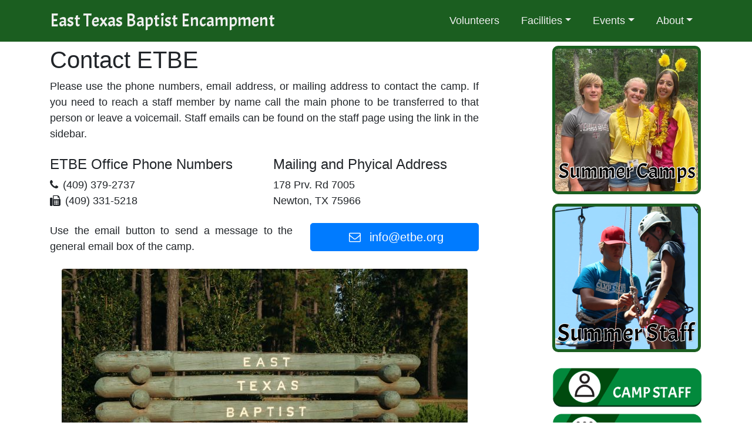

--- FILE ---
content_type: text/html
request_url: https://etbe.org/contactcamp/
body_size: 15910
content:
<!DOCTYPE html><html lang="en"><head><meta name="generator" content="React Static"/><title data-react-helmet="true">ETBE-Contact Camp</title><meta charSet="UTF-8"/><meta name="viewport" content="width=device-width, initial-scale=1, maximum-scale=5, shrink-to-fit=no"/><link rel="preload" as="script" href="/templates/styles.74206a6d.js"/><link rel="preload" as="script" href="/templates/vendors~main.2edfc697.js"/><link rel="preload" as="script" href="/main.3b92e650.js"/><link rel="preload" as="style" href="/styles.63267b8b.css"/><link rel="stylesheet" href="/styles.63267b8b.css"/><link rel="shortcut icon" href="/favicon.ico"/><link rel="icon" type="image/png" sizes="16x16" href="/favicon-16x16.png"/><link rel="icon" type="image/png" sizes="32x32" href="/favicon-32x32.png"/><link rel="icon" type="image/png" sizes="48x48" href="/favicon-48x48.png"/><link rel="manifest" href="/manifest.json"/><meta name="mobile-web-app-capable" content="yes"/><meta name="theme-color" content="#fff"/><meta name="application-name"/><link rel="apple-touch-icon" sizes="57x57" href="/apple-touch-icon-57x57.png"/><link rel="apple-touch-icon" sizes="60x60" href="/apple-touch-icon-60x60.png"/><link rel="apple-touch-icon" sizes="72x72" href="/apple-touch-icon-72x72.png"/><link rel="apple-touch-icon" sizes="76x76" href="/apple-touch-icon-76x76.png"/><link rel="apple-touch-icon" sizes="114x114" href="/apple-touch-icon-114x114.png"/><link rel="apple-touch-icon" sizes="120x120" href="/apple-touch-icon-120x120.png"/><link rel="apple-touch-icon" sizes="144x144" href="/apple-touch-icon-144x144.png"/><link rel="apple-touch-icon" sizes="152x152" href="/apple-touch-icon-152x152.png"/><link rel="apple-touch-icon" sizes="167x167" href="/apple-touch-icon-167x167.png"/><link rel="apple-touch-icon" sizes="180x180" href="/apple-touch-icon-180x180.png"/><link rel="apple-touch-icon" sizes="1024x1024" href="/apple-touch-icon-1024x1024.png"/><meta name="apple-mobile-web-app-capable" content="yes"/><meta name="apple-mobile-web-app-status-bar-style" content="black-translucent"/><meta name="apple-mobile-web-app-title"/><link rel="apple-touch-startup-image" media="(device-width: 320px) and (device-height: 568px) and (-webkit-device-pixel-ratio: 2) and (orientation: portrait)" href="/apple-touch-startup-image-640x1136.png"/><link rel="apple-touch-startup-image" media="(device-width: 375px) and (device-height: 667px) and (-webkit-device-pixel-ratio: 2) and (orientation: portrait)" href="/apple-touch-startup-image-750x1334.png"/><link rel="apple-touch-startup-image" media="(device-width: 414px) and (device-height: 896px) and (-webkit-device-pixel-ratio: 2) and (orientation: portrait)" href="/apple-touch-startup-image-828x1792.png"/><link rel="apple-touch-startup-image" media="(device-width: 375px) and (device-height: 812px) and (-webkit-device-pixel-ratio: 3) and (orientation: portrait)" href="/apple-touch-startup-image-1125x2436.png"/><link rel="apple-touch-startup-image" media="(device-width: 414px) and (device-height: 736px) and (-webkit-device-pixel-ratio: 3) and (orientation: portrait)" href="/apple-touch-startup-image-1242x2208.png"/><link rel="apple-touch-startup-image" media="(device-width: 414px) and (device-height: 896px) and (-webkit-device-pixel-ratio: 3) and (orientation: portrait)" href="/apple-touch-startup-image-1242x2688.png"/><link rel="apple-touch-startup-image" media="(device-width: 768px) and (device-height: 1024px) and (-webkit-device-pixel-ratio: 2) and (orientation: portrait)" href="/apple-touch-startup-image-1536x2048.png"/><link rel="apple-touch-startup-image" media="(device-width: 834px) and (device-height: 1112px) and (-webkit-device-pixel-ratio: 2) and (orientation: portrait)" href="/apple-touch-startup-image-1668x2224.png"/><link rel="apple-touch-startup-image" media="(device-width: 834px) and (device-height: 1194px) and (-webkit-device-pixel-ratio: 2) and (orientation: portrait)" href="/apple-touch-startup-image-1668x2388.png"/><link rel="apple-touch-startup-image" media="(device-width: 1024px) and (device-height: 1366px) and (-webkit-device-pixel-ratio: 2) and (orientation: portrait)" href="/apple-touch-startup-image-2048x2732.png"/><link rel="apple-touch-startup-image" media="(device-width: 810px) and (device-height: 1080px) and (-webkit-device-pixel-ratio: 2) and (orientation: portrait)" href="/apple-touch-startup-image-1620x2160.png"/><link rel="apple-touch-startup-image" media="(device-width: 320px) and (device-height: 568px) and (-webkit-device-pixel-ratio: 2) and (orientation: landscape)" href="/apple-touch-startup-image-1136x640.png"/><link rel="apple-touch-startup-image" media="(device-width: 375px) and (device-height: 667px) and (-webkit-device-pixel-ratio: 2) and (orientation: landscape)" href="/apple-touch-startup-image-1334x750.png"/><link rel="apple-touch-startup-image" media="(device-width: 414px) and (device-height: 896px) and (-webkit-device-pixel-ratio: 2) and (orientation: landscape)" href="/apple-touch-startup-image-1792x828.png"/><link rel="apple-touch-startup-image" media="(device-width: 375px) and (device-height: 812px) and (-webkit-device-pixel-ratio: 3) and (orientation: landscape)" href="/apple-touch-startup-image-2436x1125.png"/><link rel="apple-touch-startup-image" media="(device-width: 414px) and (device-height: 736px) and (-webkit-device-pixel-ratio: 3) and (orientation: landscape)" href="/apple-touch-startup-image-2208x1242.png"/><link rel="apple-touch-startup-image" media="(device-width: 414px) and (device-height: 896px) and (-webkit-device-pixel-ratio: 3) and (orientation: landscape)" href="/apple-touch-startup-image-2688x1242.png"/><link rel="apple-touch-startup-image" media="(device-width: 768px) and (device-height: 1024px) and (-webkit-device-pixel-ratio: 2) and (orientation: landscape)" href="/apple-touch-startup-image-2048x1536.png"/><link rel="apple-touch-startup-image" media="(device-width: 834px) and (device-height: 1112px) and (-webkit-device-pixel-ratio: 2) and (orientation: landscape)" href="/apple-touch-startup-image-2224x1668.png"/><link rel="apple-touch-startup-image" media="(device-width: 834px) and (device-height: 1194px) and (-webkit-device-pixel-ratio: 2) and (orientation: landscape)" href="/apple-touch-startup-image-2388x1668.png"/><link rel="apple-touch-startup-image" media="(device-width: 1024px) and (device-height: 1366px) and (-webkit-device-pixel-ratio: 2) and (orientation: landscape)" href="/apple-touch-startup-image-2732x2048.png"/><link rel="apple-touch-startup-image" media="(device-width: 810px) and (device-height: 1080px) and (-webkit-device-pixel-ratio: 2) and (orientation: landscape)" href="/apple-touch-startup-image-2160x1620.png"/><link rel="icon" type="image/png" sizes="228x228" href="/coast-228x228.png"/><meta name="msapplication-TileColor" content="#fff"/><meta name="msapplication-TileImage" content="/mstile-144x144.png"/><meta name="msapplication-config" content="/browserconfig.xml"/><link rel="yandex-tableau-widget" href="/yandex-browser-manifest.json"/></head><body><div id="root"><div style="outline:none" tabindex="-1"><nav class="navbar-fixed-top main-color navbar navbar-expand-lg fixed-top"><div class="container"><div class="d-none d-sm-block"><a class="navbar-brand" href="/">East Texas Baptist Encampment</a></div><div class="d-block d-sm-none"><a class="navbar-brand" href="/">E.T.B.E.</a></div><button aria-label="Toggle navigation" style="color:white" type="button" class="navbar-toggler"><i class="fa fa-bars" aria-hidden="true"></i></button><div class="justify-content-end collapse navbar-collapse"><a class="nav-link" href="/volunteers">Volunteers</a><li class="dropdown nav-item"><a aria-haspopup="true" href="#" class="dropdown-toggle nav-link" aria-expanded="false">Facilities</a><div tabindex="-1" role="menu" aria-hidden="true" class="dropdown-menu-md-right dropdown-menu-left dropdown-menu"><a href="/buildings"><button type="button" tabindex="0" role="menuitem" class="dropdown-item">Buildings</button></a><a href="/activities"><button type="button" tabindex="0" role="menuitem" class="dropdown-item">Activities</button></a><a href="/campmaps"><button type="button" tabindex="0" role="menuitem" class="dropdown-item">Map</button></a><div tabindex="-1" class="dropdown-divider"></div><a href="/pricelists"><button type="button" tabindex="0" role="menuitem" class="dropdown-item">Price List</button></a></div></li><li class="dropdown nav-item"><a aria-haspopup="true" href="#" class="dropdown-toggle nav-link" aria-expanded="false">Events</a><div tabindex="-1" role="menu" aria-hidden="true" class="dropdown-menu-md-right dropdown-menu-left dropdown-menu"><a href="https://registration.etbe.org"><button type="button" tabindex="0" role="menuitem" class="dropdown-item">Registration</button></a><a href="https://cptclass.etbe.org" tabindex="0" role="menuitem" class="dropdown-item">CPT Online Class</a><div tabindex="-1" class="dropdown-divider"></div><a href="/summercamps"><button type="button" tabindex="0" role="menuitem" class="dropdown-item">Summer Camps</button></a><a href="/retreats"><button type="button" tabindex="0" role="menuitem" class="dropdown-item">Retreats</button></a><div tabindex="-1" class="dropdown-divider"></div><a href="/calendar"><button type="button" tabindex="0" role="menuitem" class="dropdown-item">Calendar</button></a></div></li><li class="dropdown nav-item"><a aria-haspopup="true" href="#" class="dropdown-toggle nav-link" aria-expanded="false">About</a><div tabindex="-1" role="menu" aria-hidden="true" class="dropdown-menu-md-right dropdown-menu-left dropdown-menu"><a href="/campstaff"><button type="button" tabindex="0" role="menuitem" class="dropdown-item">Our Staff</button></a><a aria-current="page" href="/contactcamp"><button type="button" tabindex="0" role="menuitem" class="dropdown-item">Contact Us</button></a><div tabindex="-1" class="dropdown-divider"></div><a href="/missionstatment"><button type="button" tabindex="0" role="menuitem" class="dropdown-item">Mission Statement</button></a><a href="/history"><button type="button" tabindex="0" role="menuitem" class="dropdown-item">History</button></a><div tabindex="-1" class="dropdown-divider"></div><a href="/campmaps"><button type="button" tabindex="0" role="menuitem" class="dropdown-item">Directions to ETBE</button></a></div></li></div></div></nav><div class="content"><div style="outline:none" tabindex="-1"><div><div class="container mt-2"><div class="row"><div class="col-12 col-md-8"><div class="row"><div class="col"><h1>Contact ETBE</h1></div></div><div class="row mb-lg-5 mb-xl-2"><div class="col"><p class="text-justify">Please use the phone numbers, email address, or mailing address to contact the camp. If you need to reach a staff member by name call the main phone to be transferred to that person or leave a voicemail. Staff emails can be found on the staff page using the link in the sidebar.</p></div></div><div class="row mb-lg-5 mb-xl-2"><div class="col-12 col-sm"><h4>ETBE Office Phone Numbers</h4><p class="mb-0"><i class="fa fa-phone mr-2"></i>(409) 379-2737</p><p><i class="fa fa-fax mr-2"></i>(409) 331-5218</p></div><div class="col-12 col-sm"><h4>Mailing and Phyical Address</h4><p class="mb-0">178 Prv. Rd 7005</p><p>Newton, TX 75966</p></div></div><div class="row mb-2 mb-lg-5 mb-xl-2"><div class="col-12 col-lg-7"><p class="text-justify">Use the email button to send a message to the general email box of the camp.</p></div><div class="col-12 col-lg-5"><a href="mailto:info@etbe.org" class="btn btn-primary btn-block btn-lg"><i class="fa fa-envelope-o inline"></i>info@etbe.org</a></div></div><div class="row mb-2"><div class="col"><img src="/static/sign.4aa12d4f.jpg" alt="ETBE gate sign" class="img-fluid rounded mx-auto d-block"/></div></div></div><div class="col-12 col-md-4 offset-xl-1 col-xl-3"><div class="row"><div class="col-6 col-md-12 mb-md-3"><div class="hovereffect"><img class="img-fluid d-block" src="/static/sumCampLink.ce84eafc.png" alt="Link to Summer Camp 2024"/><div class="overlay"><h2>Summer Camp 2024</h2><a href="/summercamps"><button class="info">More Info!</button></a></div></div></div><div class="col-6 col-md-12 mb-md-3"><div class="hovereffect"><img class="img-fluid d-block" src="/static/sumStaffLink.0be3ac62.png" alt="Link to Summer Staff 2024"/><div class="overlay"><h2>Summer Staff 2024</h2><a href="/summerstaff"><button class="info">More Info!</button></a></div></div></div><div class="col-6 col-md-12"><a class="pushable" href="/campstaff"><img src="/static/campStaffButton.c0c464d1.png" alt="Camp Staff Button" class="img-fluid front"/></a></div><div class="col-6 col-md-12"><a class="pushable" href="/calendar"><img src="/static/calendarButton.beb13cdf.png" alt="Contact Us Button" class="img-fluid front"/></a></div><div class="col-6 col-md-12 mb-md-0 mb-3"><a class="pushable" href="/campmaps"><img src="/static/campMapsButton.4b430487.png" alt="Camp Maps Button" class="img-fluid front"/></a></div><div class="col-6 col-md-12 mb-3"><a class="pushable" href="/pricelists"><img src="/static/priceListButton.a32e210d.png" alt="Price List Button" class="img-fluid front"/></a></div></div></div></div></div></div></div></div><div class="footer hidden-print"><div class="container"><div class="row justify-content-around align-items-center no-gutters"><div class="col-8 col-sm-8 col-md-5 col-lg-3 col-xl-2"><a href="https://www.etbe.org"><img src="/static/etbeLogo.e36b1dc6.png" alt="Camp Logo" class="img-fluid mt-2 mb-2  mr-2"/></a></div><div class="col-12 col-md-7 col-lg-9 col-xl-10"><div class="row justify-content-around align-items-center mb-3"><div class="col-8 col-sm-6 col-md-6 col-lg col-xl-3"><h3 class="ml-lg-2 ml-xl-0 text-center text-sm-left">Look for us on:</h3><ul class="list-unstyled"><a href="https://www.facebook.com/etbenewton/" class="footer_link text-center text-sm-left"><li><i class="fa fa-facebook-official inline ml-md-2 ml-xl-0"></i>Facebook</li></a><a href="https://www.instagram.com/easttexasbaptistencampment/" class="footer_link text-center text-sm-left"><li><i class="fa fa-instagram inline ml-md-2 ml-xl-0"></i>Instagram</li></a><a href="https://twitter.com/etbenewton" class="footer_link text-center text-sm-left"><li><i class="fa fa-twitter-square inline ml-md-2 ml-xl-0"></i>Twitter</li></a></ul></div><div class="col-8 col-sm-6 col-md-6 col-lg col-xl-3"><h3 class="text-center text-sm-left">Contact Us:</h3><ul class="list-unstyled"><li class="text-center text-sm-left"><i class="fa fa-phone inline"></i>(409) 379-2737</li><li class="text-center text-sm-left"><i class="fa fa-fax inline"></i>(409) 331-5218</li><li class="text-center text-sm-left"><a href="mailto:info@etbe.org" class="footer_link"><i class="fa fa-envelope-o inline"></i>info@etbe.org</a></li></ul></div><div class="col-8 col-sm-6 col-md-12 col-lg col-xl-3"><h3 class="text-center">Help Support the Camp</h3><div class="center-block text-center"><form action="https://www.paypal.com/cgi-bin/webscr" method="post" target="_top" class="center-block"><input type="hidden" name="cmd" value="_s-xclick"/><input type="hidden" name="hosted_button_id" value="FUB2P693DP4PE"/><input type="image" src="https://www.paypalobjects.com/en_US/i/btn/btn_donateCC_LG.gif" border="0" name="submit" alt="PayPal - The safer, easier way to pay online!" class="center-block"/></form></div></div></div><div class="row"><div class="col"><h3 class="text-center">Camp Address: 178 Prv. Rd 7005 Newton, TX 75966</h3></div></div></div></div></div></div></div></div><script type="text/javascript">window.__routeInfo = JSON.parse("{\"template\":\"__react_static_root__/src/pages/about/ContactCamp\",\"sharedHashesByProp\":{},\"data\":{},\"path\":\"contactcamp\",\"sharedData\":{},\"siteData\":{}}");</script><script defer="" type="text/javascript" src="/templates/styles.74206a6d.js"></script><script defer="" type="text/javascript" src="/templates/vendors~main.2edfc697.js"></script><script defer="" type="text/javascript" src="/main.3b92e650.js"></script></body></html>

--- FILE ---
content_type: application/javascript
request_url: https://etbe.org/templates/vendors~__react_static_root__/src/pages/events/SummerCamps.4ed5342c.js
body_size: 812044
content:
(window.webpackJsonp=window.webpackJsonp||[]).push([[30],{381:function(e,t,r){(function(n){var o,i,a,s,l=r(7);s=function(){return function e(t,r,n){function o(a,s){if(!r[a]){if(!t[a]){if(i)return i(a,!0);var l=new Error("Cannot find module '"+a+"'");throw l.code="MODULE_NOT_FOUND",l}var u=r[a]={exports:{}};t[a][0].call(u.exports,(function(e){return o(t[a][1][e]||e)}),u,u.exports,e,t,r,n)}return r[a].exports}for(var i=!1,a=0;a<n.length;a++)o(n[a]);return o}({1:[function(e,t,r){"use strict";r.byteLength=function(e){var t=u(e),r=t[0],n=t[1];return 3*(r+n)/4-n},r.toByteArray=function(e){var t,r,n=u(e),a=n[0],s=n[1],l=new i(function(e,t){return 3*(e+t)/4-t}(a,s)),c=0,d=0<s?a-4:a;for(r=0;r<d;r+=4)t=o[e.charCodeAt(r)]<<18|o[e.charCodeAt(r+1)]<<12|o[e.charCodeAt(r+2)]<<6|o[e.charCodeAt(r+3)],l[c++]=t>>16&255,l[c++]=t>>8&255,l[c++]=255&t;return 2===s&&(t=o[e.charCodeAt(r)]<<2|o[e.charCodeAt(r+1)]>>4,l[c++]=255&t),1===s&&(t=o[e.charCodeAt(r)]<<10|o[e.charCodeAt(r+1)]<<4|o[e.charCodeAt(r+2)]>>2,l[c++]=t>>8&255,l[c++]=255&t),l},r.fromByteArray=function(e){for(var t,r=e.length,o=r%3,i=[],a=0,s=r-o;a<s;a+=16383)i.push(c(e,a,s<a+16383?s:a+16383));return 1==o?(t=e[r-1],i.push(n[t>>2]+n[t<<4&63]+"==")):2==o&&(t=(e[r-2]<<8)+e[r-1],i.push(n[t>>10]+n[t>>4&63]+n[t<<2&63]+"=")),i.join("")};for(var n=[],o=[],i="undefined"!=typeof Uint8Array?Uint8Array:Array,a="ABCDEFGHIJKLMNOPQRSTUVWXYZabcdefghijklmnopqrstuvwxyz0123456789+/",s=0,l=a.length;s<l;++s)n[s]=a[s],o[a.charCodeAt(s)]=s;function u(e){var t=e.length;if(0<t%4)throw new Error("Invalid string. Length must be a multiple of 4");var r=e.indexOf("=");return-1===r&&(r=t),[r,r===t?0:4-r%4]}function c(e,t,r){for(var o,i,a=[],s=t;s<r;s+=3)o=(e[s]<<16&16711680)+(e[s+1]<<8&65280)+(255&e[s+2]),a.push(n[(i=o)>>18&63]+n[i>>12&63]+n[i>>6&63]+n[63&i]);return a.join("")}o["-".charCodeAt(0)]=62,o["_".charCodeAt(0)]=63},{}],2:[function(e,t,r){},{}],3:[function(e,t,r){arguments[4][2][0].apply(r,arguments)},{dup:2}],4:[function(e,t,r){(function(t){"use strict";var n=e("base64-js"),o=e("ieee754"),i="function"==typeof Symbol&&"function"==typeof Symbol.for?Symbol.for("nodejs.util.inspect.custom"):null;r.Buffer=t,r.SlowBuffer=function(e){return+e!=e&&(e=0),t.alloc(+e)},r.INSPECT_MAX_BYTES=50;var a=2147483647;function s(e){if(a<e)throw new RangeError('The value "'+e+'" is invalid for option "size"');var r=new Uint8Array(e);return Object.setPrototypeOf(r,t.prototype),r}function t(e,t,r){if("number"!=typeof e)return u(e,t,r);if("string"==typeof t)throw new TypeError('The "string" argument must be of type string. Received type number');return d(e)}function u(e,r,n){if("string"==typeof e)return function(e,r){if("string"==typeof r&&""!==r||(r="utf8"),!t.isEncoding(r))throw new TypeError("Unknown encoding: "+r);var n=0|p(e,r),o=s(n),i=o.write(e,r);return i!==n&&(o=o.slice(0,i)),o}(e,r);if(ArrayBuffer.isView(e))return f(e);if(null==e)throw new TypeError("The first argument must be one of type string, Buffer, ArrayBuffer, Array, or Array-like Object. Received type "+l(e));if(U(e,ArrayBuffer)||e&&U(e.buffer,ArrayBuffer))return function(e,r,n){if(r<0||e.byteLength<r)throw new RangeError('"offset" is outside of buffer bounds');if(e.byteLength<r+(n||0))throw new RangeError('"length" is outside of buffer bounds');var o;return o=void 0===r&&void 0===n?new Uint8Array(e):void 0===n?new Uint8Array(e,r):new Uint8Array(e,r,n),Object.setPrototypeOf(o,t.prototype),o}(e,r,n);if("number"==typeof e)throw new TypeError('The "value" argument must not be of type number. Received type number');var o=e.valueOf&&e.valueOf();if(null!=o&&o!==e)return t.from(o,r,n);var i=function(e){if(t.isBuffer(e)){var r=0|h(e.length),n=s(r);return 0===n.length||e.copy(n,0,0,r),n}return void 0!==e.length?"number"!=typeof e.length||N(e.length)?s(0):f(e):"Buffer"===e.type&&Array.isArray(e.data)?f(e.data):void 0}(e);if(i)return i;if("undefined"!=typeof Symbol&&null!=Symbol.toPrimitive&&"function"==typeof e[Symbol.toPrimitive])return t.from(e[Symbol.toPrimitive]("string"),r,n);throw new TypeError("The first argument must be one of type string, Buffer, ArrayBuffer, Array, or Array-like Object. Received type "+l(e))}function c(e){if("number"!=typeof e)throw new TypeError('"size" argument must be of type number');if(e<0)throw new RangeError('The value "'+e+'" is invalid for option "size"')}function d(e){return c(e),s(e<0?0:0|h(e))}function f(e){for(var t=e.length<0?0:0|h(e.length),r=s(t),n=0;n<t;n+=1)r[n]=255&e[n];return r}function h(e){if(a<=e)throw new RangeError("Attempt to allocate Buffer larger than maximum size: 0x"+a.toString(16)+" bytes");return 0|e}function p(e,r){if(t.isBuffer(e))return e.length;if(ArrayBuffer.isView(e)||U(e,ArrayBuffer))return e.byteLength;if("string"!=typeof e)throw new TypeError('The "string" argument must be one of type string, Buffer, or ArrayBuffer. Received type '+l(e));var n=e.length,o=2<arguments.length&&!0===arguments[2];if(!o&&0===n)return 0;for(var i=!1;;)switch(r){case"ascii":case"latin1":case"binary":return n;case"utf8":case"utf-8":return R(e).length;case"ucs2":case"ucs-2":case"utf16le":case"utf-16le":return 2*n;case"hex":return n>>>1;case"base64":return D(e).length;default:if(i)return o?-1:R(e).length;r=(""+r).toLowerCase(),i=!0}}function y(e,t,r){var n=e[t];e[t]=e[r],e[r]=n}function m(e,r,n,o,i){if(0===e.length)return-1;if("string"==typeof n?(o=n,n=0):2147483647<n?n=2147483647:n<-2147483648&&(n=-2147483648),N(n=+n)&&(n=i?0:e.length-1),n<0&&(n=e.length+n),n>=e.length){if(i)return-1;n=e.length-1}else if(n<0){if(!i)return-1;n=0}if("string"==typeof r&&(r=t.from(r,o)),t.isBuffer(r))return 0===r.length?-1:g(e,r,n,o,i);if("number"==typeof r)return r&=255,"function"==typeof Uint8Array.prototype.indexOf?i?Uint8Array.prototype.indexOf.call(e,r,n):Uint8Array.prototype.lastIndexOf.call(e,r,n):g(e,[r],n,o,i);throw new TypeError("val must be string, number or Buffer")}function g(e,t,r,n,o){var i,a=1,s=e.length,l=t.length;if(void 0!==n&&("ucs2"===(n=String(n).toLowerCase())||"ucs-2"===n||"utf16le"===n||"utf-16le"===n)){if(e.length<2||t.length<2)return-1;s/=a=2,l/=2,r/=2}function u(e,t){return 1===a?e[t]:e.readUInt16BE(t*a)}if(o){var c=-1;for(i=r;i<s;i++)if(u(e,i)===u(t,-1===c?0:i-c)){if(-1===c&&(c=i),i-c+1===l)return c*a}else-1!==c&&(i-=i-c),c=-1}else for(s<r+l&&(r=s-l),i=r;0<=i;i--){for(var d=!0,f=0;f<l;f++)if(u(e,i+f)!==u(t,f)){d=!1;break}if(d)return i}return-1}function v(e,t,r,n){r=Number(r)||0;var o=e.length-r;n?o<(n=Number(n))&&(n=o):n=o;var i=t.length;i/2<n&&(n=i/2);for(var a=0;a<n;++a){var s=parseInt(t.substr(2*a,2),16);if(N(s))return a;e[r+a]=s}return a}function b(e,t,r,n){return I(function(e){for(var t=[],r=0;r<e.length;++r)t.push(255&e.charCodeAt(r));return t}(t),e,r,n)}function _(e,t,r,n){return I(function(e,t){for(var r,n,o,i=[],a=0;a<e.length&&!((t-=2)<0);++a)n=(r=e.charCodeAt(a))>>8,o=r%256,i.push(o),i.push(n);return i}(t,e.length-r),e,r,n)}function x(e,t,r){return 0===t&&r===e.length?n.fromByteArray(e):n.fromByteArray(e.slice(t,r))}function w(e,t,r){r=Math.min(e.length,r);for(var n=[],o=t;o<r;){var i,a,s,l,u=e[o],c=null,d=239<u?4:223<u?3:191<u?2:1;if(o+d<=r)switch(d){case 1:u<128&&(c=u);break;case 2:128==(192&(i=e[o+1]))&&127<(l=(31&u)<<6|63&i)&&(c=l);break;case 3:i=e[o+1],a=e[o+2],128==(192&i)&&128==(192&a)&&2047<(l=(15&u)<<12|(63&i)<<6|63&a)&&(l<55296||57343<l)&&(c=l);break;case 4:i=e[o+1],a=e[o+2],s=e[o+3],128==(192&i)&&128==(192&a)&&128==(192&s)&&65535<(l=(15&u)<<18|(63&i)<<12|(63&a)<<6|63&s)&&l<1114112&&(c=l)}null===c?(c=65533,d=1):65535<c&&(c-=65536,n.push(c>>>10&1023|55296),c=56320|1023&c),n.push(c),o+=d}return function(e){var t=e.length;if(t<=S)return String.fromCharCode.apply(String,e);for(var r="",n=0;n<t;)r+=String.fromCharCode.apply(String,e.slice(n,n+=S));return r}(n)}r.kMaxLength=a,(t.TYPED_ARRAY_SUPPORT=function(){try{var e=new Uint8Array(1),t={foo:function(){return 42}};return Object.setPrototypeOf(t,Uint8Array.prototype),Object.setPrototypeOf(e,t),42===e.foo()}catch(e){return!1}}())||"undefined"==typeof console||"function"!=typeof console.error||console.error("This browser lacks typed array (Uint8Array) support which is required by `buffer` v5.x. Use `buffer` v4.x if you require old browser support."),Object.defineProperty(t.prototype,"parent",{enumerable:!0,get:function(){if(t.isBuffer(this))return this.buffer}}),Object.defineProperty(t.prototype,"offset",{enumerable:!0,get:function(){if(t.isBuffer(this))return this.byteOffset}}),"undefined"!=typeof Symbol&&null!=Symbol.species&&t[Symbol.species]===t&&Object.defineProperty(t,Symbol.species,{value:null,configurable:!0,enumerable:!1,writable:!1}),t.poolSize=8192,t.from=function(e,t,r){return u(e,t,r)},Object.setPrototypeOf(t.prototype,Uint8Array.prototype),Object.setPrototypeOf(t,Uint8Array),t.alloc=function(e,t,r){return o=t,i=r,c(n=e),n<=0?s(n):void 0!==o?"string"==typeof i?s(n).fill(o,i):s(n).fill(o):s(n);var n,o,i},t.allocUnsafe=function(e){return d(e)},t.allocUnsafeSlow=function(e){return d(e)},t.isBuffer=function(e){return null!=e&&!0===e._isBuffer&&e!==t.prototype},t.compare=function(e,r){if(U(e,Uint8Array)&&(e=t.from(e,e.offset,e.byteLength)),U(r,Uint8Array)&&(r=t.from(r,r.offset,r.byteLength)),!t.isBuffer(e)||!t.isBuffer(r))throw new TypeError('The "buf1", "buf2" arguments must be one of type Buffer or Uint8Array');if(e===r)return 0;for(var n=e.length,o=r.length,i=0,a=Math.min(n,o);i<a;++i)if(e[i]!==r[i]){n=e[i],o=r[i];break}return n<o?-1:o<n?1:0},t.isEncoding=function(e){switch(String(e).toLowerCase()){case"hex":case"utf8":case"utf-8":case"ascii":case"latin1":case"binary":case"base64":case"ucs2":case"ucs-2":case"utf16le":case"utf-16le":return!0;default:return!1}},t.concat=function(e,r){if(!Array.isArray(e))throw new TypeError('"list" argument must be an Array of Buffers');if(0===e.length)return t.alloc(0);var n;if(void 0===r)for(n=r=0;n<e.length;++n)r+=e[n].length;var o=t.allocUnsafe(r),i=0;for(n=0;n<e.length;++n){var a=e[n];if(U(a,Uint8Array)&&(a=t.from(a)),!t.isBuffer(a))throw new TypeError('"list" argument must be an Array of Buffers');a.copy(o,i),i+=a.length}return o},t.byteLength=p,t.prototype._isBuffer=!0,t.prototype.swap16=function(){var e=this.length;if(e%2!=0)throw new RangeError("Buffer size must be a multiple of 16-bits");for(var t=0;t<e;t+=2)y(this,t,t+1);return this},t.prototype.swap32=function(){var e=this.length;if(e%4!=0)throw new RangeError("Buffer size must be a multiple of 32-bits");for(var t=0;t<e;t+=4)y(this,t,t+3),y(this,t+1,t+2);return this},t.prototype.swap64=function(){var e=this.length;if(e%8!=0)throw new RangeError("Buffer size must be a multiple of 64-bits");for(var t=0;t<e;t+=8)y(this,t,t+7),y(this,t+1,t+6),y(this,t+2,t+5),y(this,t+3,t+4);return this},t.prototype.toLocaleString=t.prototype.toString=function(){var e=this.length;return 0===e?"":0===arguments.length?w(this,0,e):function(e,t,r){var n=!1;if((void 0===t||t<0)&&(t=0),t>this.length)return"";if((void 0===r||r>this.length)&&(r=this.length),r<=0)return"";if((r>>>=0)<=(t>>>=0))return"";for(e=e||"utf8";;)switch(e){case"hex":return E(this,t,r);case"utf8":case"utf-8":return w(this,t,r);case"ascii":return j(this,t,r);case"latin1":case"binary":return M(this,t,r);case"base64":return x(this,t,r);case"ucs2":case"ucs-2":case"utf16le":case"utf-16le":return T(this,t,r);default:if(n)throw new TypeError("Unknown encoding: "+e);e=(e+"").toLowerCase(),n=!0}}.apply(this,arguments)},t.prototype.equals=function(e){if(!t.isBuffer(e))throw new TypeError("Argument must be a Buffer");return this===e||0===t.compare(this,e)},t.prototype.inspect=function(){var e="",t=r.INSPECT_MAX_BYTES;return e=this.toString("hex",0,t).replace(/(.{2})/g,"$1 ").trim(),this.length>t&&(e+=" ... "),"<Buffer "+e+">"},i&&(t.prototype[i]=t.prototype.inspect),t.prototype.compare=function(e,r,n,o,i){if(U(e,Uint8Array)&&(e=t.from(e,e.offset,e.byteLength)),!t.isBuffer(e))throw new TypeError('The "target" argument must be one of type Buffer or Uint8Array. Received type '+l(e));if(void 0===r&&(r=0),void 0===n&&(n=e?e.length:0),void 0===o&&(o=0),void 0===i&&(i=this.length),r<0||n>e.length||o<0||i>this.length)throw new RangeError("out of range index");if(i<=o&&n<=r)return 0;if(i<=o)return-1;if(n<=r)return 1;if(this===e)return 0;for(var a=(i>>>=0)-(o>>>=0),s=(n>>>=0)-(r>>>=0),u=Math.min(a,s),c=this.slice(o,i),d=e.slice(r,n),f=0;f<u;++f)if(c[f]!==d[f]){a=c[f],s=d[f];break}return a<s?-1:s<a?1:0},t.prototype.includes=function(e,t,r){return-1!==this.indexOf(e,t,r)},t.prototype.indexOf=function(e,t,r){return m(this,e,t,r,!0)},t.prototype.lastIndexOf=function(e,t,r){return m(this,e,t,r,!1)},t.prototype.write=function(e,t,r,n){if(void 0===t)n="utf8",r=this.length,t=0;else if(void 0===r&&"string"==typeof t)n=t,r=this.length,t=0;else{if(!isFinite(t))throw new Error("Buffer.write(string, encoding, offset[, length]) is no longer supported");t>>>=0,isFinite(r)?(r>>>=0,void 0===n&&(n="utf8")):(n=r,r=void 0)}var o=this.length-t;if((void 0===r||o<r)&&(r=o),0<e.length&&(r<0||t<0)||t>this.length)throw new RangeError("Attempt to write outside buffer bounds");n=n||"utf8";for(var i,a,s,l,u=!1;;)switch(n){case"hex":return v(this,e,t,r);case"utf8":case"utf-8":return s=t,l=r,I(R(e,this.length-s),this,s,l);case"ascii":return b(this,e,t,r);case"latin1":case"binary":return b(this,e,t,r);case"base64":return i=t,a=r,I(D(e),this,i,a);case"ucs2":case"ucs-2":case"utf16le":case"utf-16le":return _(this,e,t,r);default:if(u)throw new TypeError("Unknown encoding: "+n);n=(""+n).toLowerCase(),u=!0}},t.prototype.toJSON=function(){return{type:"Buffer",data:Array.prototype.slice.call(this._arr||this,0)}};var S=4096;function j(e,t,r){var n="";r=Math.min(e.length,r);for(var o=t;o<r;++o)n+=String.fromCharCode(127&e[o]);return n}function M(e,t,r){var n="";r=Math.min(e.length,r);for(var o=t;o<r;++o)n+=String.fromCharCode(e[o]);return n}function E(e,t,r){var n=e.length;(!t||t<0)&&(t=0),(!r||r<0||n<r)&&(r=n);for(var o="",i=t;i<r;++i)o+=F[e[i]];return o}function T(e,t,r){for(var n=e.slice(t,r),o="",i=0;i<n.length;i+=2)o+=String.fromCharCode(n[i]+256*n[i+1]);return o}function O(e,t,r){if(e%1!=0||e<0)throw new RangeError("offset is not uint");if(r<e+t)throw new RangeError("Trying to access beyond buffer length")}function C(e,r,n,o,i,a){if(!t.isBuffer(e))throw new TypeError('"buffer" argument must be a Buffer instance');if(i<r||r<a)throw new RangeError('"value" argument is out of bounds');if(n+o>e.length)throw new RangeError("Index out of range")}function L(e,t,r,n){if(r+n>e.length)throw new RangeError("Index out of range");if(r<0)throw new RangeError("Index out of range")}function P(e,t,r,n,i){return t=+t,r>>>=0,i||L(e,0,r,4),o.write(e,t,r,n,23,4),r+4}function A(e,t,r,n,i){return t=+t,r>>>=0,i||L(e,0,r,8),o.write(e,t,r,n,52,8),r+8}t.prototype.slice=function(e,r){var n=this.length;(e=~~e)<0?(e+=n)<0&&(e=0):n<e&&(e=n),(r=void 0===r?n:~~r)<0?(r+=n)<0&&(r=0):n<r&&(r=n),r<e&&(r=e);var o=this.subarray(e,r);return Object.setPrototypeOf(o,t.prototype),o},t.prototype.readUIntLE=function(e,t,r){e>>>=0,t>>>=0,r||O(e,t,this.length);for(var n=this[e],o=1,i=0;++i<t&&(o*=256);)n+=this[e+i]*o;return n},t.prototype.readUIntBE=function(e,t,r){e>>>=0,t>>>=0,r||O(e,t,this.length);for(var n=this[e+--t],o=1;0<t&&(o*=256);)n+=this[e+--t]*o;return n},t.prototype.readUInt8=function(e,t){return e>>>=0,t||O(e,1,this.length),this[e]},t.prototype.readUInt16LE=function(e,t){return e>>>=0,t||O(e,2,this.length),this[e]|this[e+1]<<8},t.prototype.readUInt16BE=function(e,t){return e>>>=0,t||O(e,2,this.length),this[e]<<8|this[e+1]},t.prototype.readUInt32LE=function(e,t){return e>>>=0,t||O(e,4,this.length),(this[e]|this[e+1]<<8|this[e+2]<<16)+16777216*this[e+3]},t.prototype.readUInt32BE=function(e,t){return e>>>=0,t||O(e,4,this.length),16777216*this[e]+(this[e+1]<<16|this[e+2]<<8|this[e+3])},t.prototype.readIntLE=function(e,t,r){e>>>=0,t>>>=0,r||O(e,t,this.length);for(var n=this[e],o=1,i=0;++i<t&&(o*=256);)n+=this[e+i]*o;return(o*=128)<=n&&(n-=Math.pow(2,8*t)),n},t.prototype.readIntBE=function(e,t,r){e>>>=0,t>>>=0,r||O(e,t,this.length);for(var n=t,o=1,i=this[e+--n];0<n&&(o*=256);)i+=this[e+--n]*o;return(o*=128)<=i&&(i-=Math.pow(2,8*t)),i},t.prototype.readInt8=function(e,t){return e>>>=0,t||O(e,1,this.length),128&this[e]?-1*(255-this[e]+1):this[e]},t.prototype.readInt16LE=function(e,t){e>>>=0,t||O(e,2,this.length);var r=this[e]|this[e+1]<<8;return 32768&r?4294901760|r:r},t.prototype.readInt16BE=function(e,t){e>>>=0,t||O(e,2,this.length);var r=this[e+1]|this[e]<<8;return 32768&r?4294901760|r:r},t.prototype.readInt32LE=function(e,t){return e>>>=0,t||O(e,4,this.length),this[e]|this[e+1]<<8|this[e+2]<<16|this[e+3]<<24},t.prototype.readInt32BE=function(e,t){return e>>>=0,t||O(e,4,this.length),this[e]<<24|this[e+1]<<16|this[e+2]<<8|this[e+3]},t.prototype.readFloatLE=function(e,t){return e>>>=0,t||O(e,4,this.length),o.read(this,e,!0,23,4)},t.prototype.readFloatBE=function(e,t){return e>>>=0,t||O(e,4,this.length),o.read(this,e,!1,23,4)},t.prototype.readDoubleLE=function(e,t){return e>>>=0,t||O(e,8,this.length),o.read(this,e,!0,52,8)},t.prototype.readDoubleBE=function(e,t){return e>>>=0,t||O(e,8,this.length),o.read(this,e,!1,52,8)},t.prototype.writeUIntLE=function(e,t,r,n){e=+e,t>>>=0,r>>>=0,n||C(this,e,t,r,Math.pow(2,8*r)-1,0);var o=1,i=0;for(this[t]=255&e;++i<r&&(o*=256);)this[t+i]=e/o&255;return t+r},t.prototype.writeUIntBE=function(e,t,r,n){e=+e,t>>>=0,r>>>=0,n||C(this,e,t,r,Math.pow(2,8*r)-1,0);var o=r-1,i=1;for(this[t+o]=255&e;0<=--o&&(i*=256);)this[t+o]=e/i&255;return t+r},t.prototype.writeUInt8=function(e,t,r){return e=+e,t>>>=0,r||C(this,e,t,1,255,0),this[t]=255&e,t+1},t.prototype.writeUInt16LE=function(e,t,r){return e=+e,t>>>=0,r||C(this,e,t,2,65535,0),this[t]=255&e,this[t+1]=e>>>8,t+2},t.prototype.writeUInt16BE=function(e,t,r){return e=+e,t>>>=0,r||C(this,e,t,2,65535,0),this[t]=e>>>8,this[t+1]=255&e,t+2},t.prototype.writeUInt32LE=function(e,t,r){return e=+e,t>>>=0,r||C(this,e,t,4,4294967295,0),this[t+3]=e>>>24,this[t+2]=e>>>16,this[t+1]=e>>>8,this[t]=255&e,t+4},t.prototype.writeUInt32BE=function(e,t,r){return e=+e,t>>>=0,r||C(this,e,t,4,4294967295,0),this[t]=e>>>24,this[t+1]=e>>>16,this[t+2]=e>>>8,this[t+3]=255&e,t+4},t.prototype.writeIntLE=function(e,t,r,n){if(e=+e,t>>>=0,!n){var o=Math.pow(2,8*r-1);C(this,e,t,r,o-1,-o)}var i=0,a=1,s=0;for(this[t]=255&e;++i<r&&(a*=256);)e<0&&0===s&&0!==this[t+i-1]&&(s=1),this[t+i]=(e/a>>0)-s&255;return t+r},t.prototype.writeIntBE=function(e,t,r,n){if(e=+e,t>>>=0,!n){var o=Math.pow(2,8*r-1);C(this,e,t,r,o-1,-o)}var i=r-1,a=1,s=0;for(this[t+i]=255&e;0<=--i&&(a*=256);)e<0&&0===s&&0!==this[t+i+1]&&(s=1),this[t+i]=(e/a>>0)-s&255;return t+r},t.prototype.writeInt8=function(e,t,r){return e=+e,t>>>=0,r||C(this,e,t,1,127,-128),e<0&&(e=255+e+1),this[t]=255&e,t+1},t.prototype.writeInt16LE=function(e,t,r){return e=+e,t>>>=0,r||C(this,e,t,2,32767,-32768),this[t]=255&e,this[t+1]=e>>>8,t+2},t.prototype.writeInt16BE=function(e,t,r){return e=+e,t>>>=0,r||C(this,e,t,2,32767,-32768),this[t]=e>>>8,this[t+1]=255&e,t+2},t.prototype.writeInt32LE=function(e,t,r){return e=+e,t>>>=0,r||C(this,e,t,4,2147483647,-2147483648),this[t]=255&e,this[t+1]=e>>>8,this[t+2]=e>>>16,this[t+3]=e>>>24,t+4},t.prototype.writeInt32BE=function(e,t,r){return e=+e,t>>>=0,r||C(this,e,t,4,2147483647,-2147483648),e<0&&(e=4294967295+e+1),this[t]=e>>>24,this[t+1]=e>>>16,this[t+2]=e>>>8,this[t+3]=255&e,t+4},t.prototype.writeFloatLE=function(e,t,r){return P(this,e,t,!0,r)},t.prototype.writeFloatBE=function(e,t,r){return P(this,e,t,!1,r)},t.prototype.writeDoubleLE=function(e,t,r){return A(this,e,t,!0,r)},t.prototype.writeDoubleBE=function(e,t,r){return A(this,e,t,!1,r)},t.prototype.copy=function(e,r,n,o){if(!t.isBuffer(e))throw new TypeError("argument should be a Buffer");if(n=n||0,o||0===o||(o=this.length),r>=e.length&&(r=e.length),r=r||0,0<o&&o<n&&(o=n),o===n)return 0;if(0===e.length||0===this.length)return 0;if(r<0)throw new RangeError("targetStart out of bounds");if(n<0||n>=this.length)throw new RangeError("Index out of range");if(o<0)throw new RangeError("sourceEnd out of bounds");o>this.length&&(o=this.length),e.length-r<o-n&&(o=e.length-r+n);var i=o-n;if(this===e&&"function"==typeof Uint8Array.prototype.copyWithin)this.copyWithin(r,n,o);else if(this===e&&n<r&&r<o)for(var a=i-1;0<=a;--a)e[a+r]=this[a+n];else Uint8Array.prototype.set.call(e,this.subarray(n,o),r);return i},t.prototype.fill=function(e,r,n,o){if("string"==typeof e){if("string"==typeof r?(o=r,r=0,n=this.length):"string"==typeof n&&(o=n,n=this.length),void 0!==o&&"string"!=typeof o)throw new TypeError("encoding must be a string");if("string"==typeof o&&!t.isEncoding(o))throw new TypeError("Unknown encoding: "+o);if(1===e.length){var i=e.charCodeAt(0);("utf8"===o&&i<128||"latin1"===o)&&(e=i)}}else"number"==typeof e?e&=255:"boolean"==typeof e&&(e=Number(e));if(r<0||this.length<r||this.length<n)throw new RangeError("Out of range index");if(n<=r)return this;var a;if(r>>>=0,n=void 0===n?this.length:n>>>0,"number"==typeof(e=e||0))for(a=r;a<n;++a)this[a]=e;else{var s=t.isBuffer(e)?e:t.from(e,o),l=s.length;if(0===l)throw new TypeError('The value "'+e+'" is invalid for argument "value"');for(a=0;a<n-r;++a)this[a+r]=s[a%l]}return this};var k=/[^+/0-9A-Za-z-_]/g;function R(e,t){var r;t=t||1/0;for(var n=e.length,o=null,i=[],a=0;a<n;++a){if(55295<(r=e.charCodeAt(a))&&r<57344){if(!o){if(56319<r){-1<(t-=3)&&i.push(239,191,189);continue}if(a+1===n){-1<(t-=3)&&i.push(239,191,189);continue}o=r;continue}if(r<56320){-1<(t-=3)&&i.push(239,191,189),o=r;continue}r=65536+(o-55296<<10|r-56320)}else o&&-1<(t-=3)&&i.push(239,191,189);if(o=null,r<128){if(--t<0)break;i.push(r)}else if(r<2048){if((t-=2)<0)break;i.push(r>>6|192,63&r|128)}else if(r<65536){if((t-=3)<0)break;i.push(r>>12|224,r>>6&63|128,63&r|128)}else{if(!(r<1114112))throw new Error("Invalid code point");if((t-=4)<0)break;i.push(r>>18|240,r>>12&63|128,r>>6&63|128,63&r|128)}}return i}function D(e){return n.toByteArray(function(e){if((e=(e=e.split("=")[0]).trim().replace(k,"")).length<2)return"";for(;e.length%4!=0;)e+="=";return e}(e))}function I(e,t,r,n){for(var o=0;o<n&&!(o+r>=t.length||o>=e.length);++o)t[o+r]=e[o];return o}function U(e,t){return e instanceof t||null!=e&&null!=e.constructor&&null!=e.constructor.name&&e.constructor.name===t.name}function N(e){return e!=e}var F=function(){for(var e="0123456789abcdef",t=new Array(256),r=0;r<16;++r)for(var n=16*r,o=0;o<16;++o)t[n+o]=e[r]+e[o];return t}()}).call(this,e("buffer").Buffer)},{"base64-js":1,buffer:4,ieee754:233}],5:[function(e,t,r){t.exports=function(e){if("function"!=typeof e)throw TypeError(String(e)+" is not a function");return e}},{}],6:[function(e,t,r){var n=e("../internals/is-object");t.exports=function(e){if(!n(e)&&null!==e)throw TypeError("Can't set "+String(e)+" as a prototype");return e}},{"../internals/is-object":73}],7:[function(e,t,r){var n=e("../internals/well-known-symbol"),o=e("../internals/object-create"),i=e("../internals/object-define-property"),a=n("unscopables"),s=Array.prototype;null==s[a]&&i.f(s,a,{configurable:!0,value:o(null)}),t.exports=function(e){s[a][e]=!0}},{"../internals/object-create":89,"../internals/object-define-property":91,"../internals/well-known-symbol":145}],8:[function(e,t,r){"use strict";var n=e("../internals/string-multibyte").charAt;t.exports=function(e,t,r){return t+(r?n(e,t).length:1)}},{"../internals/string-multibyte":122}],9:[function(e,t,r){t.exports=function(e,t,r){if(!(e instanceof t))throw TypeError("Incorrect "+(r?r+" ":"")+"invocation");return e}},{}],10:[function(e,t,r){var n=e("../internals/is-object");t.exports=function(e){if(!n(e))throw TypeError(String(e)+" is not an object");return e}},{"../internals/is-object":73}],11:[function(e,t,r){t.exports="undefined"!=typeof ArrayBuffer&&"undefined"!=typeof DataView},{}],12:[function(e,t,r){"use strict";function n(e){return l(e)&&u(L,c(e))}var o,i=e("../internals/array-buffer-native"),a=e("../internals/descriptors"),s=e("../internals/global"),l=e("../internals/is-object"),u=e("../internals/has"),c=e("../internals/classof"),d=e("../internals/create-non-enumerable-property"),f=e("../internals/redefine"),h=e("../internals/object-define-property").f,p=e("../internals/object-get-prototype-of"),y=e("../internals/object-set-prototype-of"),m=e("../internals/well-known-symbol"),g=e("../internals/uid"),v=s.Int8Array,b=v&&v.prototype,_=s.Uint8ClampedArray,x=_&&_.prototype,w=v&&p(v),S=b&&p(b),j=Object.prototype,M=j.isPrototypeOf,E=m("toStringTag"),T=g("TYPED_ARRAY_TAG"),O=i&&!!y&&"Opera"!==c(s.opera),C=!1,L={Int8Array:1,Uint8Array:1,Uint8ClampedArray:1,Int16Array:2,Uint16Array:2,Int32Array:4,Uint32Array:4,Float32Array:4,Float64Array:8};for(o in L)s[o]||(O=!1);if((!O||"function"!=typeof w||w===Function.prototype)&&(w=function(){throw TypeError("Incorrect invocation")},O))for(o in L)s[o]&&y(s[o],w);if((!O||!S||S===j)&&(S=w.prototype,O))for(o in L)s[o]&&y(s[o].prototype,S);if(O&&p(x)!==S&&y(x,S),a&&!u(S,E))for(o in C=!0,h(S,E,{get:function(){return l(this)?this[T]:void 0}}),L)s[o]&&d(s[o],T,o);t.exports={NATIVE_ARRAY_BUFFER_VIEWS:O,TYPED_ARRAY_TAG:C&&T,aTypedArray:function(e){if(n(e))return e;throw TypeError("Target is not a typed array")},aTypedArrayConstructor:function(e){if(y){if(M.call(w,e))return e}else for(var t in L)if(u(L,o)){var r=s[t];if(r&&(e===r||M.call(r,e)))return e}throw TypeError("Target is not a typed array constructor")},exportTypedArrayMethod:function(e,t,r){if(a){if(r)for(var n in L){var o=s[n];o&&u(o.prototype,e)&&delete o.prototype[e]}S[e]&&!r||f(S,e,r?t:O&&b[e]||t)}},exportTypedArrayStaticMethod:function(e,t,r){var n,o;if(a){if(y){if(r)for(n in L)(o=s[n])&&u(o,e)&&delete o[e];if(w[e]&&!r)return;try{return f(w,e,r?t:O&&v[e]||t)}catch(e){}}for(n in L)!(o=s[n])||o[e]&&!r||f(o,e,t)}},isView:function(e){var t=c(e);return"DataView"===t||u(L,t)},isTypedArray:n,TypedArray:w,TypedArrayPrototype:S}},{"../internals/array-buffer-native":11,"../internals/classof":29,"../internals/create-non-enumerable-property":37,"../internals/descriptors":42,"../internals/global":58,"../internals/has":59,"../internals/is-object":73,"../internals/object-define-property":91,"../internals/object-get-prototype-of":96,"../internals/object-set-prototype-of":100,"../internals/redefine":107,"../internals/uid":142,"../internals/well-known-symbol":145}],13:[function(e,t,r){"use strict";function n(e){return[255&e]}function o(e){return[255&e,e>>8&255]}function i(e){return[255&e,e>>8&255,e>>16&255,e>>24&255]}function a(e){return e[3]<<24|e[2]<<16|e[1]<<8|e[0]}function s(e){return V(e,23,4)}function l(e){return V(e,52,8)}function u(e,t){E(e[R],t,{get:function(){return L(this)[t]}})}function c(e,t,r,n){var o=x(r),i=L(e);if(o+t>i.byteLength)throw G(D);var a=L(i.buffer).bytes,s=o+i.byteOffset,l=a.slice(s,s+t);return n?l:l.reverse()}function d(e,t,r,n,o,i){var a=x(r),s=L(e);if(a+t>s.byteLength)throw G(D);for(var l=L(s.buffer).bytes,u=a+s.byteOffset,c=n(+o),d=0;d<t;d++)l[u+d]=c[i?d:t-d-1]}var f=e("../internals/global"),h=e("../internals/descriptors"),p=e("../internals/array-buffer-native"),y=e("../internals/create-non-enumerable-property"),m=e("../internals/redefine-all"),g=e("../internals/fails"),v=e("../internals/an-instance"),b=e("../internals/to-integer"),_=e("../internals/to-length"),x=e("../internals/to-index"),w=e("../internals/ieee754"),S=e("../internals/object-get-prototype-of"),j=e("../internals/object-set-prototype-of"),M=e("../internals/object-get-own-property-names").f,E=e("../internals/object-define-property").f,T=e("../internals/array-fill"),O=e("../internals/set-to-string-tag"),C=e("../internals/internal-state"),L=C.get,P=C.set,A="ArrayBuffer",k="DataView",R="prototype",D="Wrong index",I=f[A],U=I,N=f[k],F=N&&N[R],B=Object.prototype,G=f.RangeError,V=w.pack,z=w.unpack;if(p){if(!g((function(){I(1)}))||!g((function(){new I(-1)}))||g((function(){return new I,new I(1.5),new I(NaN),I.name!=A}))){for(var H,W=(U=function(e){return v(this,U),new I(x(e))})[R]=I[R],q=M(I),X=0;q.length>X;)(H=q[X++])in U||y(U,H,I[H]);W.constructor=U}j&&S(F)!==B&&j(F,B);var Y=new N(new U(2)),Z=F.setInt8;Y.setInt8(0,2147483648),Y.setInt8(1,2147483649),!Y.getInt8(0)&&Y.getInt8(1)||m(F,{setInt8:function(e,t){Z.call(this,e,t<<24>>24)},setUint8:function(e,t){Z.call(this,e,t<<24>>24)}},{unsafe:!0})}else U=function(e){v(this,U,A);var t=x(e);P(this,{bytes:T.call(new Array(t),0),byteLength:t}),h||(this.byteLength=t)},N=function(e,t,r){v(this,N,k),v(e,U,k);var n=L(e).byteLength,o=b(t);if(o<0||n<o)throw G("Wrong offset");if(n<o+(r=void 0===r?n-o:_(r)))throw G("Wrong length");P(this,{buffer:e,byteLength:r,byteOffset:o}),h||(this.buffer=e,this.byteLength=r,this.byteOffset=o)},h&&(u(U,"byteLength"),u(N,"buffer"),u(N,"byteLength"),u(N,"byteOffset")),m(N[R],{getInt8:function(e){return c(this,1,e)[0]<<24>>24},getUint8:function(e){return c(this,1,e)[0]},getInt16:function(e,t){var r=c(this,2,e,1<arguments.length?t:void 0);return(r[1]<<8|r[0])<<16>>16},getUint16:function(e,t){var r=c(this,2,e,1<arguments.length?t:void 0);return r[1]<<8|r[0]},getInt32:function(e,t){return a(c(this,4,e,1<arguments.length?t:void 0))},getUint32:function(e,t){return a(c(this,4,e,1<arguments.length?t:void 0))>>>0},getFloat32:function(e,t){return z(c(this,4,e,1<arguments.length?t:void 0),23)},getFloat64:function(e,t){return z(c(this,8,e,1<arguments.length?t:void 0),52)},setInt8:function(e,t){d(this,1,e,n,t)},setUint8:function(e,t){d(this,1,e,n,t)},setInt16:function(e,t,r){d(this,2,e,o,t,2<arguments.length?r:void 0)},setUint16:function(e,t,r){d(this,2,e,o,t,2<arguments.length?r:void 0)},setInt32:function(e,t,r){d(this,4,e,i,t,2<arguments.length?r:void 0)},setUint32:function(e,t,r){d(this,4,e,i,t,2<arguments.length?r:void 0)},setFloat32:function(e,t,r){d(this,4,e,s,t,2<arguments.length?r:void 0)},setFloat64:function(e,t,r){d(this,8,e,l,t,2<arguments.length?r:void 0)}});O(U,A),O(N,k),t.exports={ArrayBuffer:U,DataView:N}},{"../internals/an-instance":9,"../internals/array-buffer-native":11,"../internals/array-fill":15,"../internals/create-non-enumerable-property":37,"../internals/descriptors":42,"../internals/fails":50,"../internals/global":58,"../internals/ieee754":64,"../internals/internal-state":69,"../internals/object-define-property":91,"../internals/object-get-own-property-names":94,"../internals/object-get-prototype-of":96,"../internals/object-set-prototype-of":100,"../internals/redefine-all":106,"../internals/set-to-string-tag":116,"../internals/to-index":130,"../internals/to-integer":132,"../internals/to-length":133}],14:[function(e,t,r){"use strict";var n=e("../internals/to-object"),o=e("../internals/to-absolute-index"),i=e("../internals/to-length"),a=Math.min;t.exports=[].copyWithin||function(e,t,r){var s=n(this),l=i(s.length),u=o(e,l),c=o(t,l),d=2<arguments.length?r:void 0,f=a((void 0===d?l:o(d,l))-c,l-u),h=1;for(c<u&&u<c+f&&(h=-1,c+=f-1,u+=f-1);0<f--;)c in s?s[u]=s[c]:delete s[u],u+=h,c+=h;return s}},{"../internals/to-absolute-index":129,"../internals/to-length":133,"../internals/to-object":134}],15:[function(e,t,r){"use strict";var n=e("../internals/to-object"),o=e("../internals/to-absolute-index"),i=e("../internals/to-length");t.exports=function(e,t,r){for(var a=n(this),s=i(a.length),l=arguments.length,u=o(1<l?t:void 0,s),c=2<l?r:void 0,d=void 0===c?s:o(c,s);u<d;)a[u++]=e;return a}},{"../internals/to-absolute-index":129,"../internals/to-length":133,"../internals/to-object":134}],16:[function(e,t,r){"use strict";var n=e("../internals/array-iteration").forEach,o=e("../internals/array-method-is-strict"),i=e("../internals/array-method-uses-to-length"),a=o("forEach"),s=i("forEach");t.exports=a&&s?[].forEach:function(e,t){return n(this,e,1<arguments.length?t:void 0)}},{"../internals/array-iteration":19,"../internals/array-method-is-strict":22,"../internals/array-method-uses-to-length":23}],17:[function(e,t,r){"use strict";var n=e("../internals/function-bind-context"),o=e("../internals/to-object"),i=e("../internals/call-with-safe-iteration-closing"),a=e("../internals/is-array-iterator-method"),s=e("../internals/to-length"),l=e("../internals/create-property"),u=e("../internals/get-iterator-method");t.exports=function(e,t,r){var c,d,f,h,p,y,m=o(e),g="function"==typeof this?this:Array,v=arguments.length,b=1<v?t:void 0,_=void 0!==b,x=u(m),w=0;if(_&&(b=n(b,2<v?r:void 0,2)),null==x||g==Array&&a(x))for(d=new g(c=s(m.length));w<c;w++)y=_?b(m[w],w):m[w],l(d,w,y);else for(p=(h=x.call(m)).next,d=new g;!(f=p.call(h)).done;w++)y=_?i(h,b,[f.value,w],!0):f.value,l(d,w,y);return d.length=w,d}},{"../internals/call-with-safe-iteration-closing":26,"../internals/create-property":39,"../internals/function-bind-context":53,"../internals/get-iterator-method":56,"../internals/is-array-iterator-method":70,"../internals/to-length":133,"../internals/to-object":134}],18:[function(e,t,r){function n(e){return function(t,r,n){var s,l=o(t),u=i(l.length),c=a(n,u);if(e&&r!=r){for(;c<u;)if((s=l[c++])!=s)return!0}else for(;c<u;c++)if((e||c in l)&&l[c]===r)return e||c||0;return!e&&-1}}var o=e("../internals/to-indexed-object"),i=e("../internals/to-length"),a=e("../internals/to-absolute-index");t.exports={includes:n(!0),indexOf:n(!1)}},{"../internals/to-absolute-index":129,"../internals/to-indexed-object":131,"../internals/to-length":133}],19:[function(e,t,r){function n(e){var t=1==e,r=2==e,n=3==e,c=4==e,d=6==e,f=5==e||d;return function(h,p,y,m){for(var g,v,b=a(h),_=i(b),x=o(p,y,3),w=s(_.length),S=0,j=m||l,M=t?j(h,w):r?j(h,0):void 0;S<w;S++)if((f||S in _)&&(v=x(g=_[S],S,b),e))if(t)M[S]=v;else if(v)switch(e){case 3:return!0;case 5:return g;case 6:return S;case 2:u.call(M,g)}else if(c)return!1;return d?-1:n||c?c:M}}var o=e("../internals/function-bind-context"),i=e("../internals/indexed-object"),a=e("../internals/to-object"),s=e("../internals/to-length"),l=e("../internals/array-species-create"),u=[].push;t.exports={forEach:n(0),map:n(1),filter:n(2),some:n(3),every:n(4),find:n(5),findIndex:n(6)}},{"../internals/array-species-create":25,"../internals/function-bind-context":53,"../internals/indexed-object":65,"../internals/to-length":133,"../internals/to-object":134}],20:[function(e,t,r){"use strict";var n=e("../internals/to-indexed-object"),o=e("../internals/to-integer"),i=e("../internals/to-length"),a=e("../internals/array-method-is-strict"),s=e("../internals/array-method-uses-to-length"),l=Math.min,u=[].lastIndexOf,c=!!u&&1/[1].lastIndexOf(1,-0)<0,d=a("lastIndexOf"),f=s("indexOf",{ACCESSORS:!0,1:0}),h=c||!d||!f;t.exports=h?function(e,t){if(c)return u.apply(this,arguments)||0;var r=n(this),a=i(r.length),s=a-1;for(1<arguments.length&&(s=l(s,o(t))),s<0&&(s=a+s);0<=s;s--)if(s in r&&r[s]===e)return s||0;return-1}:u},{"../internals/array-method-is-strict":22,"../internals/array-method-uses-to-length":23,"../internals/to-indexed-object":131,"../internals/to-integer":132,"../internals/to-length":133}],21:[function(e,t,r){var n=e("../internals/fails"),o=e("../internals/well-known-symbol"),i=e("../internals/engine-v8-version"),a=o("species");t.exports=function(e){return 51<=i||!n((function(){var t=[];return(t.constructor={})[a]=function(){return{foo:1}},1!==t[e](Boolean).foo}))}},{"../internals/engine-v8-version":47,"../internals/fails":50,"../internals/well-known-symbol":145}],22:[function(e,t,r){"use strict";var n=e("../internals/fails");t.exports=function(e,t){var r=[][e];return!!r&&n((function(){r.call(null,t||function(){throw 1},1)}))}},{"../internals/fails":50}],23:[function(e,t,r){function n(e){throw e}var o=e("../internals/descriptors"),i=e("../internals/fails"),a=e("../internals/has"),s=Object.defineProperty,l={};t.exports=function(e,t){if(a(l,e))return l[e];var r=[][e],u=!!a(t=t||{},"ACCESSORS")&&t.ACCESSORS,c=a(t,0)?t[0]:n,d=a(t,1)?t[1]:void 0;return l[e]=!!r&&!i((function(){if(u&&!o)return!0;var e={length:-1};u?s(e,1,{enumerable:!0,get:n}):e[1]=1,r.call(e,c,d)}))}},{"../internals/descriptors":42,"../internals/fails":50,"../internals/has":59}],24:[function(e,t,r){function n(e){return function(t,r,n,l){o(r);var u=i(t),c=a(u),d=s(u.length),f=e?d-1:0,h=e?-1:1;if(n<2)for(;;){if(f in c){l=c[f],f+=h;break}if(f+=h,e?f<0:d<=f)throw TypeError("Reduce of empty array with no initial value")}for(;e?0<=f:f<d;f+=h)f in c&&(l=r(l,c[f],f,u));return l}}var o=e("../internals/a-function"),i=e("../internals/to-object"),a=e("../internals/indexed-object"),s=e("../internals/to-length");t.exports={left:n(!1),right:n(!0)}},{"../internals/a-function":5,"../internals/indexed-object":65,"../internals/to-length":133,"../internals/to-object":134}],25:[function(e,t,r){var n=e("../internals/is-object"),o=e("../internals/is-array"),i=e("../internals/well-known-symbol")("species");t.exports=function(e,t){var r;return o(e)&&("function"!=typeof(r=e.constructor)||r!==Array&&!o(r.prototype)?n(r)&&null===(r=r[i])&&(r=void 0):r=void 0),new(void 0===r?Array:r)(0===t?0:t)}},{"../internals/is-array":71,"../internals/is-object":73,"../internals/well-known-symbol":145}],26:[function(e,t,r){var n=e("../internals/an-object");t.exports=function(e,t,r,o){try{return o?t(n(r)[0],r[1]):t(r)}catch(t){var i=e.return;throw void 0!==i&&n(i.call(e)),t}}},{"../internals/an-object":10}],27:[function(e,t,r){var n=e("../internals/well-known-symbol")("iterator"),o=!1;try{var i=0,a={next:function(){return{done:!!i++}},return:function(){o=!0}};a[n]=function(){return this},Array.from(a,(function(){throw 2}))}catch(e){}t.exports=function(e,t){if(!t&&!o)return!1;var r=!1;try{var i={};i[n]=function(){return{next:function(){return{done:r=!0}}}},e(i)}catch(e){}return r}},{"../internals/well-known-symbol":145}],28:[function(e,t,r){var n={}.toString;t.exports=function(e){return n.call(e).slice(8,-1)}},{}],29:[function(e,t,r){var n=e("../internals/to-string-tag-support"),o=e("../internals/classof-raw"),i=e("../internals/well-known-symbol")("toStringTag"),a="Arguments"==o(function(){return arguments}());t.exports=n?o:function(e){var t,r,n;return void 0===e?"Undefined":null===e?"Null":"string"==typeof(r=function(e,t){try{return e[t]}catch(e){}}(t=Object(e),i))?r:a?o(t):"Object"==(n=o(t))&&"function"==typeof t.callee?"Arguments":n}},{"../internals/classof-raw":28,"../internals/to-string-tag-support":138,"../internals/well-known-symbol":145}],30:[function(e,t,r){"use strict";var n=e("../internals/object-define-property").f,o=e("../internals/object-create"),i=e("../internals/redefine-all"),a=e("../internals/function-bind-context"),s=e("../internals/an-instance"),l=e("../internals/iterate"),u=e("../internals/define-iterator"),c=e("../internals/set-species"),d=e("../internals/descriptors"),f=e("../internals/internal-metadata").fastKey,h=e("../internals/internal-state"),p=h.set,y=h.getterFor;t.exports={getConstructor:function(e,t,r,u){function c(e,t,r){var n,o,i=m(e),a=g(e,t);return a?a.value=r:(i.last=a={index:o=f(t,!0),key:t,value:r,previous:n=i.last,next:void 0,removed:!1},i.first||(i.first=a),n&&(n.next=a),d?i.size++:e.size++,"F"!==o&&(i.index[o]=a)),e}var h=e((function(e,n){s(e,h,t),p(e,{type:t,index:o(null),first:void 0,last:void 0,size:0}),d||(e.size=0),null!=n&&l(n,e[u],e,r)})),m=y(t),g=function(e,t){var r,n=m(e),o=f(t);if("F"!==o)return n.index[o];for(r=n.first;r;r=r.next)if(r.key==t)return r};return i(h.prototype,{clear:function(){for(var e=m(this),t=e.index,r=e.first;r;)r.removed=!0,r.previous&&(r.previous=r.previous.next=void 0),delete t[r.index],r=r.next;e.first=e.last=void 0,d?e.size=0:this.size=0},delete:function(e){var t=m(this),r=g(this,e);if(r){var n=r.next,o=r.previous;delete t.index[r.index],r.removed=!0,o&&(o.next=n),n&&(n.previous=o),t.first==r&&(t.first=n),t.last==r&&(t.last=o),d?t.size--:this.size--}return!!r},forEach:function(e,t){for(var r,n=m(this),o=a(e,1<arguments.length?t:void 0,3);r=r?r.next:n.first;)for(o(r.value,r.key,this);r&&r.removed;)r=r.previous},has:function(e){return!!g(this,e)}}),i(h.prototype,r?{get:function(e){var t=g(this,e);return t&&t.value},set:function(e,t){return c(this,0===e?0:e,t)}}:{add:function(e){return c(this,e=0===e?0:e,e)}}),d&&n(h.prototype,"size",{get:function(){return m(this).size}}),h},setStrong:function(e,t,r){var n=t+" Iterator",o=y(t),i=y(n);u(e,t,(function(e,t){p(this,{type:n,target:e,state:o(e),kind:t,last:void 0})}),(function(){for(var e=i(this),t=e.kind,r=e.last;r&&r.removed;)r=r.previous;return e.target&&(e.last=r=r?r.next:e.state.first)?"keys"==t?{value:r.key,done:!1}:"values"==t?{value:r.value,done:!1}:{value:[r.key,r.value],done:!1}:{value:e.target=void 0,done:!0}}),r?"entries":"values",!r,!0),c(t)}}},{"../internals/an-instance":9,"../internals/define-iterator":40,"../internals/descriptors":42,"../internals/function-bind-context":53,"../internals/internal-metadata":68,"../internals/internal-state":69,"../internals/iterate":76,"../internals/object-create":89,"../internals/object-define-property":91,"../internals/redefine-all":106,"../internals/set-species":115}],31:[function(e,t,r){"use strict";var n=e("../internals/export"),o=e("../internals/global"),i=e("../internals/is-forced"),a=e("../internals/redefine"),s=e("../internals/internal-metadata"),l=e("../internals/iterate"),u=e("../internals/an-instance"),c=e("../internals/is-object"),d=e("../internals/fails"),f=e("../internals/check-correctness-of-iteration"),h=e("../internals/set-to-string-tag"),p=e("../internals/inherit-if-required");t.exports=function(e,t,r){function y(e){var t=_[e];a(_,e,"add"==e?function(e){return t.call(this,0===e?0:e),this}:"delete"==e?function(e){return!(g&&!c(e))&&t.call(this,0===e?0:e)}:"get"==e?function(e){return g&&!c(e)?void 0:t.call(this,0===e?0:e)}:"has"==e?function(e){return!(g&&!c(e))&&t.call(this,0===e?0:e)}:function(e,r){return t.call(this,0===e?0:e,r),this})}var m=-1!==e.indexOf("Map"),g=-1!==e.indexOf("Weak"),v=m?"set":"add",b=o[e],_=b&&b.prototype,x=b,w={};if(i(e,"function"!=typeof b||!(g||_.forEach&&!d((function(){(new b).entries().next()})))))x=r.getConstructor(t,e,m,v),s.REQUIRED=!0;else if(i(e,!0)){var S=new x,j=S[v](g?{}:-0,1)!=S,M=d((function(){S.has(1)})),E=f((function(e){new b(e)})),T=!g&&d((function(){for(var e=new b,t=5;t--;)e[v](t,t);return!e.has(-0)}));E||(((x=t((function(t,r){u(t,x,e);var n=p(new b,t,x);return null!=r&&l(r,n[v],n,m),n}))).prototype=_).constructor=x),(M||T)&&(y("delete"),y("has"),m&&y("get")),(T||j)&&y(v),g&&_.clear&&delete _.clear}return w[e]=x,n({global:!0,forced:x!=b},w),h(x,e),g||r.setStrong(x,e,m),x}},{"../internals/an-instance":9,"../internals/check-correctness-of-iteration":27,"../internals/export":49,"../internals/fails":50,"../internals/global":58,"../internals/inherit-if-required":66,"../internals/internal-metadata":68,"../internals/is-forced":72,"../internals/is-object":73,"../internals/iterate":76,"../internals/redefine":107,"../internals/set-to-string-tag":116}],32:[function(e,t,r){var n=e("../internals/has"),o=e("../internals/own-keys"),i=e("../internals/object-get-own-property-descriptor"),a=e("../internals/object-define-property");t.exports=function(e,t){for(var r=o(t),s=a.f,l=i.f,u=0;u<r.length;u++){var c=r[u];n(e,c)||s(e,c,l(t,c))}}},{"../internals/has":59,"../internals/object-define-property":91,"../internals/object-get-own-property-descriptor":92,"../internals/own-keys":102}],33:[function(e,t,r){var n=e("../internals/well-known-symbol")("match");t.exports=function(t){var r=/./;try{"/./"[t](r)}catch(e){try{return r[n]=!1,"/./"[t](r)}catch(e){}}return!1}},{"../internals/well-known-symbol":145}],34:[function(e,t,r){var n=e("../internals/fails");t.exports=!n((function(){function e(){}return e.prototype.constructor=null,Object.getPrototypeOf(new e)!==e.prototype}))},{"../internals/fails":50}],35:[function(e,t,r){var n=e("../internals/require-object-coercible"),o=/"/g;t.exports=function(e,t,r,i){var a=String(n(e)),s="<"+t;return""!==r&&(s+=" "+r+'="'+String(i).replace(o,"&quot;")+'"'),s+">"+a+"</"+t+">"}},{"../internals/require-object-coercible":112}],36:[function(e,t,r){"use strict";function n(){return this}var o=e("../internals/iterators-core").IteratorPrototype,i=e("../internals/object-create"),a=e("../internals/create-property-descriptor"),s=e("../internals/set-to-string-tag"),l=e("../internals/iterators");t.exports=function(e,t,r){var u=t+" Iterator";return e.prototype=i(o,{next:a(1,r)}),s(e,u,!1,!0),l[u]=n,e}},{"../internals/create-property-descriptor":38,"../internals/iterators":78,"../internals/iterators-core":77,"../internals/object-create":89,"../internals/set-to-string-tag":116}],37:[function(e,t,r){var n=e("../internals/descriptors"),o=e("../internals/object-define-property"),i=e("../internals/create-property-descriptor");t.exports=n?function(e,t,r){return o.f(e,t,i(1,r))}:function(e,t,r){return e[t]=r,e}},{"../internals/create-property-descriptor":38,"../internals/descriptors":42,"../internals/object-define-property":91}],38:[function(e,t,r){t.exports=function(e,t){return{enumerable:!(1&e),configurable:!(2&e),writable:!(4&e),value:t}}},{}],39:[function(e,t,r){"use strict";var n=e("../internals/to-primitive"),o=e("../internals/object-define-property"),i=e("../internals/create-property-descriptor");t.exports=function(e,t,r){var a=n(t);a in e?o.f(e,a,i(0,r)):e[a]=r}},{"../internals/create-property-descriptor":38,"../internals/object-define-property":91,"../internals/to-primitive":137}],40:[function(e,t,r){"use strict";function n(){return this}var o=e("../internals/export"),i=e("../internals/create-iterator-constructor"),a=e("../internals/object-get-prototype-of"),s=e("../internals/object-set-prototype-of"),l=e("../internals/set-to-string-tag"),u=e("../internals/create-non-enumerable-property"),c=e("../internals/redefine"),d=e("../internals/well-known-symbol"),f=e("../internals/is-pure"),h=e("../internals/iterators"),p=e("../internals/iterators-core"),y=p.IteratorPrototype,m=p.BUGGY_SAFARI_ITERATORS,g=d("iterator"),v="values",b="entries";t.exports=function(e,t,r,d,p,_,x){function w(e){if(e===p&&L)return L;if(!m&&e in O)return O[e];switch(e){case"keys":case v:case b:return function(){return new r(this,e)}}return function(){return new r(this)}}i(r,t,d);var S,j,M,E=t+" Iterator",T=!1,O=e.prototype,C=O[g]||O["@@iterator"]||p&&O[p],L=!m&&C||w(p),P="Array"==t&&O.entries||C;if(P&&(S=a(P.call(new e)),y!==Object.prototype&&S.next&&(f||a(S)===y||(s?s(S,y):"function"!=typeof S[g]&&u(S,g,n)),l(S,E,!0,!0),f&&(h[E]=n))),p==v&&C&&C.name!==v&&(T=!0,L=function(){return C.call(this)}),f&&!x||O[g]===L||u(O,g,L),h[t]=L,p)if(j={values:w(v),keys:_?L:w("keys"),entries:w(b)},x)for(M in j)!m&&!T&&M in O||c(O,M,j[M]);else o({target:t,proto:!0,forced:m||T},j);return j}},{"../internals/create-iterator-constructor":36,"../internals/create-non-enumerable-property":37,"../internals/export":49,"../internals/is-pure":74,"../internals/iterators":78,"../internals/iterators-core":77,"../internals/object-get-prototype-of":96,"../internals/object-set-prototype-of":100,"../internals/redefine":107,"../internals/set-to-string-tag":116,"../internals/well-known-symbol":145}],41:[function(e,t,r){var n=e("../internals/path"),o=e("../internals/has"),i=e("../internals/well-known-symbol-wrapped"),a=e("../internals/object-define-property").f;t.exports=function(e){var t=n.Symbol||(n.Symbol={});o(t,e)||a(t,e,{value:i.f(e)})}},{"../internals/has":59,"../internals/object-define-property":91,"../internals/path":103,"../internals/well-known-symbol-wrapped":144}],42:[function(e,t,r){var n=e("../internals/fails");t.exports=!n((function(){return 7!=Object.defineProperty({},1,{get:function(){return 7}})[1]}))},{"../internals/fails":50}],43:[function(e,t,r){var n=e("../internals/global"),o=e("../internals/is-object"),i=n.document,a=o(i)&&o(i.createElement);t.exports=function(e){return a?i.createElement(e):{}}},{"../internals/global":58,"../internals/is-object":73}],44:[function(e,t,r){t.exports={CSSRuleList:0,CSSStyleDeclaration:0,CSSValueList:0,ClientRectList:0,DOMRectList:0,DOMStringList:0,DOMTokenList:1,DataTransferItemList:0,FileList:0,HTMLAllCollection:0,HTMLCollection:0,HTMLFormElement:0,HTMLSelectElement:0,MediaList:0,MimeTypeArray:0,NamedNodeMap:0,NodeList:1,PaintRequestList:0,Plugin:0,PluginArray:0,SVGLengthList:0,SVGNumberList:0,SVGPathSegList:0,SVGPointList:0,SVGStringList:0,SVGTransformList:0,SourceBufferList:0,StyleSheetList:0,TextTrackCueList:0,TextTrackList:0,TouchList:0}},{}],45:[function(e,t,r){var n=e("../internals/engine-user-agent");t.exports=/(iphone|ipod|ipad).*applewebkit/i.test(n)},{"../internals/engine-user-agent":46}],46:[function(e,t,r){var n=e("../internals/get-built-in");t.exports=n("navigator","userAgent")||""},{"../internals/get-built-in":55}],47:[function(e,t,r){var n,o,i=e("../internals/global"),a=e("../internals/engine-user-agent"),s=i.process,l=s&&s.versions,u=l&&l.v8;u?o=(n=u.split("."))[0]+n[1]:a&&(!(n=a.match(/Edge\/(\d+)/))||74<=n[1])&&(n=a.match(/Chrome\/(\d+)/))&&(o=n[1]),t.exports=o&&+o},{"../internals/engine-user-agent":46,"../internals/global":58}],48:[function(e,t,r){t.exports=["constructor","hasOwnProperty","isPrototypeOf","propertyIsEnumerable","toLocaleString","toString","valueOf"]},{}],49:[function(e,t,r){var n=e("../internals/global"),o=e("../internals/object-get-own-property-descriptor").f,i=e("../internals/create-non-enumerable-property"),a=e("../internals/redefine"),s=e("../internals/set-global"),u=e("../internals/copy-constructor-properties"),c=e("../internals/is-forced");t.exports=function(e,t){var r,d,f,h,p,y=e.target,m=e.global,g=e.stat;if(r=m?n:g?n[y]||s(y,{}):(n[y]||{}).prototype)for(d in t){if(h=t[d],f=e.noTargetGet?(p=o(r,d))&&p.value:r[d],!c(m?d:y+(g?".":"#")+d,e.forced)&&void 0!==f){if(l(h)==l(f))continue;u(h,f)}(e.sham||f&&f.sham)&&i(h,"sham",!0),a(r,d,h,e)}}},{"../internals/copy-constructor-properties":32,"../internals/create-non-enumerable-property":37,"../internals/global":58,"../internals/is-forced":72,"../internals/object-get-own-property-descriptor":92,"../internals/redefine":107,"../internals/set-global":114}],50:[function(e,t,r){t.exports=function(e){try{return!!e()}catch(e){return!0}}},{}],51:[function(e,t,r){"use strict";e("../modules/es.regexp.exec");var n=e("../internals/redefine"),o=e("../internals/fails"),i=e("../internals/well-known-symbol"),a=e("../internals/regexp-exec"),s=e("../internals/create-non-enumerable-property"),l=i("species"),u=!o((function(){var e=/./;return e.exec=function(){var e=[];return e.groups={a:"7"},e},"7"!=="".replace(e,"$<a>")})),c="$0"==="a".replace(/./,"$0"),d=i("replace"),f=!!/./[d]&&""===/./[d]("a","$0"),h=!o((function(){var e=/(?:)/,t=e.exec;e.exec=function(){return t.apply(this,arguments)};var r="ab".split(e);return 2!==r.length||"a"!==r[0]||"b"!==r[1]}));t.exports=function(e,t,r,d){var p=i(e),y=!o((function(){var t={};return t[p]=function(){return 7},7!=""[e](t)})),m=y&&!o((function(){var t=!1,r=/a/;return"split"===e&&((r={constructor:{}}).constructor[l]=function(){return r},r.flags="",r[p]=/./[p]),r.exec=function(){return t=!0,null},r[p](""),!t}));if(!y||!m||"replace"===e&&(!u||!c||f)||"split"===e&&!h){var g=/./[p],v=r(p,""[e],(function(e,t,r,n,o){return t.exec===a?y&&!o?{done:!0,value:g.call(t,r,n)}:{done:!0,value:e.call(r,t,n)}:{done:!1}}),{REPLACE_KEEPS_$0:c,REGEXP_REPLACE_SUBSTITUTES_UNDEFINED_CAPTURE:f}),b=v[0],_=v[1];n(String.prototype,e,b),n(RegExp.prototype,p,2==t?function(e,t){return _.call(e,this,t)}:function(e){return _.call(e,this)})}d&&s(RegExp.prototype[p],"sham",!0)}},{"../internals/create-non-enumerable-property":37,"../internals/fails":50,"../internals/redefine":107,"../internals/regexp-exec":109,"../internals/well-known-symbol":145,"../modules/es.regexp.exec":178}],52:[function(e,t,r){var n=e("../internals/fails");t.exports=!n((function(){return Object.isExtensible(Object.preventExtensions({}))}))},{"../internals/fails":50}],53:[function(e,t,r){var n=e("../internals/a-function");t.exports=function(e,t,r){if(n(e),void 0===t)return e;switch(r){case 0:return function(){return e.call(t)};case 1:return function(r){return e.call(t,r)};case 2:return function(r,n){return e.call(t,r,n)};case 3:return function(r,n,o){return e.call(t,r,n,o)}}return function(){return e.apply(t,arguments)}}},{"../internals/a-function":5}],54:[function(e,t,r){"use strict";var n=e("../internals/a-function"),o=e("../internals/is-object"),i=[].slice,a={};t.exports=Function.bind||function(e){var t=n(this),r=i.call(arguments,1),s=function n(){var o=r.concat(i.call(arguments));return this instanceof n?function(e,t,r){if(!(t in a)){for(var n=[],o=0;o<t;o++)n[o]="a["+o+"]";a[t]=Function("C,a","return new C("+n.join(",")+")")}return a[t](e,r)}(t,o.length,o):t.apply(e,o)};return o(t.prototype)&&(s.prototype=t.prototype),s}},{"../internals/a-function":5,"../internals/is-object":73}],55:[function(e,t,r){function n(e){return"function"==typeof e?e:void 0}var o=e("../internals/path"),i=e("../internals/global");t.exports=function(e,t){return arguments.length<2?n(o[e])||n(i[e]):o[e]&&o[e][t]||i[e]&&i[e][t]}},{"../internals/global":58,"../internals/path":103}],56:[function(e,t,r){var n=e("../internals/classof"),o=e("../internals/iterators"),i=e("../internals/well-known-symbol")("iterator");t.exports=function(e){if(null!=e)return e[i]||e["@@iterator"]||o[n(e)]}},{"../internals/classof":29,"../internals/iterators":78,"../internals/well-known-symbol":145}],57:[function(e,t,r){var n=e("../internals/an-object"),o=e("../internals/get-iterator-method");t.exports=function(e){var t=o(e);if("function"!=typeof t)throw TypeError(String(e)+" is not iterable");return n(t.call(e))}},{"../internals/an-object":10,"../internals/get-iterator-method":56}],58:[function(e,t,r){(function(e){function r(e){return e&&e.Math==Math&&e}t.exports=r("object"==("undefined"==typeof globalThis?"undefined":l(globalThis))&&globalThis)||r("object"==("undefined"==typeof window?"undefined":l(window))&&window)||r("object"==("undefined"==typeof self?"undefined":l(self))&&self)||r("object"==l(e)&&e)||Function("return this")()}).call(this,void 0!==n?n:"undefined"!=typeof self?self:"undefined"!=typeof window?window:{})},{}],59:[function(e,t,r){var n={}.hasOwnProperty;t.exports=function(e,t){return n.call(e,t)}},{}],60:[function(e,t,r){t.exports={}},{}],61:[function(e,t,r){var n=e("../internals/global");t.exports=function(e,t){var r=n.console;r&&r.error&&(1===arguments.length?r.error(e):r.error(e,t))}},{"../internals/global":58}],62:[function(e,t,r){var n=e("../internals/get-built-in");t.exports=n("document","documentElement")},{"../internals/get-built-in":55}],63:[function(e,t,r){var n=e("../internals/descriptors"),o=e("../internals/fails"),i=e("../internals/document-create-element");t.exports=!n&&!o((function(){return 7!=Object.defineProperty(i("div"),"a",{get:function(){return 7}}).a}))},{"../internals/descriptors":42,"../internals/document-create-element":43,"../internals/fails":50}],64:[function(e,t,r){var n=Math.abs,o=Math.pow,i=Math.floor,a=Math.log,s=Math.LN2;t.exports={pack:function(e,t,r){var l,u,c,d=new Array(r),f=8*r-t-1,h=(1<<f)-1,p=h>>1,y=23===t?o(2,-24)-o(2,-77):0,m=e<0||0===e&&1/e<0?1:0,g=0;for((e=n(e))!=e||e===1/0?(u=e!=e?1:0,l=h):(l=i(a(e)/s),e*(c=o(2,-l))<1&&(l--,c*=2),2<=(e+=1<=l+p?y/c:y*o(2,1-p))*c&&(l++,c/=2),h<=l+p?(u=0,l=h):1<=l+p?(u=(e*c-1)*o(2,t),l+=p):(u=e*o(2,p-1)*o(2,t),l=0));8<=t;d[g++]=255&u,u/=256,t-=8);for(l=l<<t|u,f+=t;0<f;d[g++]=255&l,l/=256,f-=8);return d[--g]|=128*m,d},unpack:function(e,t){var r,n=e.length,i=8*n-t-1,a=(1<<i)-1,s=a>>1,l=i-7,u=n-1,c=e[u--],d=127&c;for(c>>=7;0<l;d=256*d+e[u],u--,l-=8);for(r=d&(1<<-l)-1,d>>=-l,l+=t;0<l;r=256*r+e[u],u--,l-=8);if(0===d)d=1-s;else{if(d===a)return r?NaN:c?-1/0:1/0;r+=o(2,t),d-=s}return(c?-1:1)*r*o(2,d-t)}}},{}],65:[function(e,t,r){var n=e("../internals/fails"),o=e("../internals/classof-raw"),i="".split;t.exports=n((function(){return!Object("z").propertyIsEnumerable(0)}))?function(e){return"String"==o(e)?i.call(e,""):Object(e)}:Object},{"../internals/classof-raw":28,"../internals/fails":50}],66:[function(e,t,r){var n=e("../internals/is-object"),o=e("../internals/object-set-prototype-of");t.exports=function(e,t,r){var i,a;return o&&"function"==typeof(i=t.constructor)&&i!==r&&n(a=i.prototype)&&a!==r.prototype&&o(e,a),e}},{"../internals/is-object":73,"../internals/object-set-prototype-of":100}],67:[function(e,t,r){var n=e("../internals/shared-store"),o=Function.toString;"function"!=typeof n.inspectSource&&(n.inspectSource=function(e){return o.call(e)}),t.exports=n.inspectSource},{"../internals/shared-store":118}],68:[function(e,t,r){function n(e){s(e,d,{value:{objectID:"O"+ ++f,weakData:{}}})}var o=e("../internals/hidden-keys"),i=e("../internals/is-object"),a=e("../internals/has"),s=e("../internals/object-define-property").f,u=e("../internals/uid"),c=e("../internals/freezing"),d=u("meta"),f=0,h=Object.isExtensible||function(){return!0},p=t.exports={REQUIRED:!1,fastKey:function(e,t){if(!i(e))return"symbol"==l(e)?e:("string"==typeof e?"S":"P")+e;if(!a(e,d)){if(!h(e))return"F";if(!t)return"E";n(e)}return e[d].objectID},getWeakData:function(e,t){if(!a(e,d)){if(!h(e))return!0;if(!t)return!1;n(e)}return e[d].weakData},onFreeze:function(e){return c&&p.REQUIRED&&h(e)&&!a(e,d)&&n(e),e}};o[d]=!0},{"../internals/freezing":52,"../internals/has":59,"../internals/hidden-keys":60,"../internals/is-object":73,"../internals/object-define-property":91,"../internals/uid":142}],69:[function(e,t,r){var n,o,i,a=e("../internals/native-weak-map"),s=e("../internals/global"),l=e("../internals/is-object"),u=e("../internals/create-non-enumerable-property"),c=e("../internals/has"),d=e("../internals/shared-key"),f=e("../internals/hidden-keys"),h=s.WeakMap;if(a){var p=new h,y=p.get,m=p.has,g=p.set;n=function(e,t){return g.call(p,e,t),t},o=function(e){return y.call(p,e)||{}},i=function(e){return m.call(p,e)}}else{var v=d("state");f[v]=!0,n=function(e,t){return u(e,v,t),t},o=function(e){return c(e,v)?e[v]:{}},i=function(e){return c(e,v)}}t.exports={set:n,get:o,has:i,enforce:function(e){return i(e)?o(e):n(e,{})},getterFor:function(e){return function(t){var r;if(!l(t)||(r=o(t)).type!==e)throw TypeError("Incompatible receiver, "+e+" required");return r}}}},{"../internals/create-non-enumerable-property":37,"../internals/global":58,"../internals/has":59,"../internals/hidden-keys":60,"../internals/is-object":73,"../internals/native-weak-map":84,"../internals/shared-key":117}],70:[function(e,t,r){var n=e("../internals/well-known-symbol"),o=e("../internals/iterators"),i=n("iterator"),a=Array.prototype;t.exports=function(e){return void 0!==e&&(o.Array===e||a[i]===e)}},{"../internals/iterators":78,"../internals/well-known-symbol":145}],71:[function(e,t,r){var n=e("../internals/classof-raw");t.exports=Array.isArray||function(e){return"Array"==n(e)}},{"../internals/classof-raw":28}],72:[function(e,t,r){function n(e,t){var r=s[a(e)];return r==u||r!=l&&("function"==typeof t?o(t):!!t)}var o=e("../internals/fails"),i=/#|\.prototype\./,a=n.normalize=function(e){return String(e).replace(i,".").toLowerCase()},s=n.data={},l=n.NATIVE="N",u=n.POLYFILL="P";t.exports=n},{"../internals/fails":50}],73:[function(e,t,r){t.exports=function(e){return"object"==l(e)?null!==e:"function"==typeof e}},{}],74:[function(e,t,r){t.exports=!1},{}],75:[function(e,t,r){var n=e("../internals/is-object"),o=e("../internals/classof-raw"),i=e("../internals/well-known-symbol")("match");t.exports=function(e){var t;return n(e)&&(void 0!==(t=e[i])?!!t:"RegExp"==o(e))}},{"../internals/classof-raw":28,"../internals/is-object":73,"../internals/well-known-symbol":145}],76:[function(e,t,r){function n(e,t){this.stopped=e,this.result=t}var o=e("../internals/an-object"),i=e("../internals/is-array-iterator-method"),a=e("../internals/to-length"),s=e("../internals/function-bind-context"),u=e("../internals/get-iterator-method"),c=e("../internals/call-with-safe-iteration-closing");(t.exports=function(e,t,r,d,f){var h,p,y,m,g,v,b,_=s(t,r,d?2:1);if(f)h=e;else{if("function"!=typeof(p=u(e)))throw TypeError("Target is not iterable");if(i(p)){for(y=0,m=a(e.length);y<m;y++)if((g=d?_(o(b=e[y])[0],b[1]):_(e[y]))&&g instanceof n)return g;return new n(!1)}h=p.call(e)}for(v=h.next;!(b=v.call(h)).done;)if("object"==l(g=c(h,_,b.value,d))&&g&&g instanceof n)return g;return new n(!1)}).stop=function(e){return new n(!0,e)}},{"../internals/an-object":10,"../internals/call-with-safe-iteration-closing":26,"../internals/function-bind-context":53,"../internals/get-iterator-method":56,"../internals/is-array-iterator-method":70,"../internals/to-length":133}],77:[function(e,t,r){"use strict";var n,o,i,a=e("../internals/object-get-prototype-of"),s=e("../internals/create-non-enumerable-property"),l=e("../internals/has"),u=e("../internals/well-known-symbol"),c=e("../internals/is-pure"),d=u("iterator"),f=!1;[].keys&&("next"in(i=[].keys())?(o=a(a(i)))!==Object.prototype&&(n=o):f=!0),null==n&&(n={}),c||l(n,d)||s(n,d,(function(){return this})),t.exports={IteratorPrototype:n,BUGGY_SAFARI_ITERATORS:f}},{"../internals/create-non-enumerable-property":37,"../internals/has":59,"../internals/is-pure":74,"../internals/object-get-prototype-of":96,"../internals/well-known-symbol":145}],78:[function(e,t,r){arguments[4][60][0].apply(r,arguments)},{dup:60}],79:[function(e,t,r){t.exports=Math.sign||function(e){return 0==(e=+e)||e!=e?e:e<0?-1:1}},{}],80:[function(e,t,r){var n,o,i,a,s,l,u,c,d=e("../internals/global"),f=e("../internals/object-get-own-property-descriptor").f,h=e("../internals/classof-raw"),p=e("../internals/task").set,y=e("../internals/engine-is-ios"),m=d.MutationObserver||d.WebKitMutationObserver,g=d.process,v=d.Promise,b="process"==h(g),_=f(d,"queueMicrotask"),x=_&&_.value;x||(n=function(){var e,t;for(b&&(e=g.domain)&&e.exit();o;){t=o.fn,o=o.next;try{t()}catch(e){throw o?a():i=void 0,e}}i=void 0,e&&e.enter()},a=b?function(){g.nextTick(n)}:m&&!y?(s=!0,l=document.createTextNode(""),new m(n).observe(l,{characterData:!0}),function(){l.data=s=!s}):v&&v.resolve?(u=v.resolve(void 0),c=u.then,function(){c.call(u,n)}):function(){p.call(d,n)}),t.exports=x||function(e){var t={fn:e,next:void 0};i&&(i.next=t),o||(o=t,a()),i=t}},{"../internals/classof-raw":28,"../internals/engine-is-ios":45,"../internals/global":58,"../internals/object-get-own-property-descriptor":92,"../internals/task":127}],81:[function(e,t,r){var n=e("../internals/global");t.exports=n.Promise},{"../internals/global":58}],82:[function(e,t,r){var n=e("../internals/fails");t.exports=!!Object.getOwnPropertySymbols&&!n((function(){return!String(Symbol())}))},{"../internals/fails":50}],83:[function(e,t,r){var n=e("../internals/fails"),o=e("../internals/well-known-symbol"),i=e("../internals/is-pure"),a=o("iterator");t.exports=!n((function(){var e=new URL("b?a=1&b=2&c=3","http://a"),t=e.searchParams,r="";return e.pathname="c%20d",t.forEach((function(e,n){t.delete("b"),r+=n+e})),i&&!e.toJSON||!t.sort||"http://a/c%20d?a=1&c=3"!==e.href||"3"!==t.get("c")||"a=1"!==String(new URLSearchParams("?a=1"))||!t[a]||"a"!==new URL("https://a@b").username||"b"!==new URLSearchParams(new URLSearchParams("a=b")).get("a")||"xn--e1aybc"!==new URL("http://тест").host||"#%D0%B1"!==new URL("http://a#б").hash||"a1c3"!==r||"x"!==new URL("http://x",void 0).host}))},{"../internals/fails":50,"../internals/is-pure":74,"../internals/well-known-symbol":145}],84:[function(e,t,r){var n=e("../internals/global"),o=e("../internals/inspect-source"),i=n.WeakMap;t.exports="function"==typeof i&&/native code/.test(o(i))},{"../internals/global":58,"../internals/inspect-source":67}],85:[function(e,t,r){"use strict";function n(e){var t,r;this.promise=new e((function(e,n){if(void 0!==t||void 0!==r)throw TypeError("Bad Promise constructor");t=e,r=n})),this.resolve=o(t),this.reject=o(r)}var o=e("../internals/a-function");t.exports.f=function(e){return new n(e)}},{"../internals/a-function":5}],86:[function(e,t,r){var n=e("../internals/is-regexp");t.exports=function(e){if(n(e))throw TypeError("The method doesn't accept regular expressions");return e}},{"../internals/is-regexp":75}],87:[function(e,t,r){var n=e("../internals/global").isFinite;t.exports=Number.isFinite||function(e){return"number"==typeof e&&n(e)}},{"../internals/global":58}],88:[function(e,t,r){"use strict";var n=e("../internals/descriptors"),o=e("../internals/fails"),i=e("../internals/object-keys"),a=e("../internals/object-get-own-property-symbols"),s=e("../internals/object-property-is-enumerable"),l=e("../internals/to-object"),u=e("../internals/indexed-object"),c=Object.assign,d=Object.defineProperty;t.exports=!c||o((function(){if(n&&1!==c({b:1},c(d({},"a",{enumerable:!0,get:function(){d(this,"b",{value:3,enumerable:!1})}}),{b:2})).b)return!0;var e={},t={},r=Symbol(),o="abcdefghijklmnopqrst";return e[r]=7,o.split("").forEach((function(e){t[e]=e})),7!=c({},e)[r]||i(c({},t)).join("")!=o}))?function(e,t){for(var r=l(e),o=arguments.length,c=1,d=a.f,f=s.f;c<o;)for(var h,p=u(arguments[c++]),y=d?i(p).concat(d(p)):i(p),m=y.length,g=0;g<m;)h=y[g++],n&&!f.call(p,h)||(r[h]=p[h]);return r}:c},{"../internals/descriptors":42,"../internals/fails":50,"../internals/indexed-object":65,"../internals/object-get-own-property-symbols":95,"../internals/object-keys":98,"../internals/object-property-is-enumerable":99,"../internals/to-object":134}],89:[function(e,t,r){function n(){}function o(e){return"<script>"+e+"</"+p+">"}var i,a=e("../internals/an-object"),s=e("../internals/object-define-properties"),l=e("../internals/enum-bug-keys"),u=e("../internals/hidden-keys"),c=e("../internals/html"),d=e("../internals/document-create-element"),f=e("../internals/shared-key"),h="prototype",p="script",y=f("IE_PROTO"),m=function(){try{i=document.domain&&new ActiveXObject("htmlfile")}catch(e){}var e,t;m=i?function(e){e.write(o("")),e.close();var t=e.parentWindow.Object;return e=null,t}(i):((t=d("iframe")).style.display="none",c.appendChild(t),t.src=String("javascript:"),(e=t.contentWindow.document).open(),e.write(o("document.F=Object")),e.close(),e.F);for(var r=l.length;r--;)delete m[h][l[r]];return m()};u[y]=!0,t.exports=Object.create||function(e,t){var r;return null!==e?(n[h]=a(e),r=new n,n[h]=null,r[y]=e):r=m(),void 0===t?r:s(r,t)}},{"../internals/an-object":10,"../internals/document-create-element":43,"../internals/enum-bug-keys":48,"../internals/hidden-keys":60,"../internals/html":62,"../internals/object-define-properties":90,"../internals/shared-key":117}],90:[function(e,t,r){var n=e("../internals/descriptors"),o=e("../internals/object-define-property"),i=e("../internals/an-object"),a=e("../internals/object-keys");t.exports=n?Object.defineProperties:function(e,t){i(e);for(var r,n=a(t),s=n.length,l=0;l<s;)o.f(e,r=n[l++],t[r]);return e}},{"../internals/an-object":10,"../internals/descriptors":42,"../internals/object-define-property":91,"../internals/object-keys":98}],91:[function(e,t,r){var n=e("../internals/descriptors"),o=e("../internals/ie8-dom-define"),i=e("../internals/an-object"),a=e("../internals/to-primitive"),s=Object.defineProperty;r.f=n?s:function(e,t,r){if(i(e),t=a(t,!0),i(r),o)try{return s(e,t,r)}catch(e){}if("get"in r||"set"in r)throw TypeError("Accessors not supported");return"value"in r&&(e[t]=r.value),e}},{"../internals/an-object":10,"../internals/descriptors":42,"../internals/ie8-dom-define":63,"../internals/to-primitive":137}],92:[function(e,t,r){var n=e("../internals/descriptors"),o=e("../internals/object-property-is-enumerable"),i=e("../internals/create-property-descriptor"),a=e("../internals/to-indexed-object"),s=e("../internals/to-primitive"),l=e("../internals/has"),u=e("../internals/ie8-dom-define"),c=Object.getOwnPropertyDescriptor;r.f=n?c:function(e,t){if(e=a(e),t=s(t,!0),u)try{return c(e,t)}catch(e){}if(l(e,t))return i(!o.f.call(e,t),e[t])}},{"../internals/create-property-descriptor":38,"../internals/descriptors":42,"../internals/has":59,"../internals/ie8-dom-define":63,"../internals/object-property-is-enumerable":99,"../internals/to-indexed-object":131,"../internals/to-primitive":137}],93:[function(e,t,r){var n=e("../internals/to-indexed-object"),o=e("../internals/object-get-own-property-names").f,i={}.toString,a="object"==("undefined"==typeof window?"undefined":l(window))&&window&&Object.getOwnPropertyNames?Object.getOwnPropertyNames(window):[];t.exports.f=function(e){return a&&"[object Window]"==i.call(e)?function(e){try{return o(e)}catch(e){return a.slice()}}(e):o(n(e))}},{"../internals/object-get-own-property-names":94,"../internals/to-indexed-object":131}],94:[function(e,t,r){var n=e("../internals/object-keys-internal"),o=e("../internals/enum-bug-keys").concat("length","prototype");r.f=Object.getOwnPropertyNames||function(e){return n(e,o)}},{"../internals/enum-bug-keys":48,"../internals/object-keys-internal":97}],95:[function(e,t,r){r.f=Object.getOwnPropertySymbols},{}],96:[function(e,t,r){var n=e("../internals/has"),o=e("../internals/to-object"),i=e("../internals/shared-key"),a=e("../internals/correct-prototype-getter"),s=i("IE_PROTO"),l=Object.prototype;t.exports=a?Object.getPrototypeOf:function(e){return e=o(e),n(e,s)?e[s]:"function"==typeof e.constructor&&e instanceof e.constructor?e.constructor.prototype:e instanceof Object?l:null}},{"../internals/correct-prototype-getter":34,"../internals/has":59,"../internals/shared-key":117,"../internals/to-object":134}],97:[function(e,t,r){var n=e("../internals/has"),o=e("../internals/to-indexed-object"),i=e("../internals/array-includes").indexOf,a=e("../internals/hidden-keys");t.exports=function(e,t){var r,s=o(e),l=0,u=[];for(r in s)!n(a,r)&&n(s,r)&&u.push(r);for(;t.length>l;)n(s,r=t[l++])&&(~i(u,r)||u.push(r));return u}},{"../internals/array-includes":18,"../internals/has":59,"../internals/hidden-keys":60,"../internals/to-indexed-object":131}],98:[function(e,t,r){var n=e("../internals/object-keys-internal"),o=e("../internals/enum-bug-keys");t.exports=Object.keys||function(e){return n(e,o)}},{"../internals/enum-bug-keys":48,"../internals/object-keys-internal":97}],99:[function(e,t,r){"use strict";var n={}.propertyIsEnumerable,o=Object.getOwnPropertyDescriptor,i=o&&!n.call({1:2},1);r.f=i?function(e){var t=o(this,e);return!!t&&t.enumerable}:n},{}],100:[function(e,t,r){var n=e("../internals/an-object"),o=e("../internals/a-possible-prototype");t.exports=Object.setPrototypeOf||("__proto__"in{}?function(){var e,t=!1,r={};try{(e=Object.getOwnPropertyDescriptor(Object.prototype,"__proto__").set).call(r,[]),t=r instanceof Array}catch(r){}return function(r,i){return n(r),o(i),t?e.call(r,i):r.__proto__=i,r}}():void 0)},{"../internals/a-possible-prototype":6,"../internals/an-object":10}],101:[function(e,t,r){"use strict";var n=e("../internals/to-string-tag-support"),o=e("../internals/classof");t.exports=n?{}.toString:function(){return"[object "+o(this)+"]"}},{"../internals/classof":29,"../internals/to-string-tag-support":138}],102:[function(e,t,r){var n=e("../internals/get-built-in"),o=e("../internals/object-get-own-property-names"),i=e("../internals/object-get-own-property-symbols"),a=e("../internals/an-object");t.exports=n("Reflect","ownKeys")||function(e){var t=o.f(a(e)),r=i.f;return r?t.concat(r(e)):t}},{"../internals/an-object":10,"../internals/get-built-in":55,"../internals/object-get-own-property-names":94,"../internals/object-get-own-property-symbols":95}],103:[function(e,t,r){var n=e("../internals/global");t.exports=n},{"../internals/global":58}],104:[function(e,t,r){t.exports=function(e){try{return{error:!1,value:e()}}catch(e){return{error:!0,value:e}}}},{}],105:[function(e,t,r){var n=e("../internals/an-object"),o=e("../internals/is-object"),i=e("../internals/new-promise-capability");t.exports=function(e,t){if(n(e),o(t)&&t.constructor===e)return t;var r=i.f(e);return(0,r.resolve)(t),r.promise}},{"../internals/an-object":10,"../internals/is-object":73,"../internals/new-promise-capability":85}],106:[function(e,t,r){var n=e("../internals/redefine");t.exports=function(e,t,r){for(var o in t)n(e,o,t[o],r);return e}},{"../internals/redefine":107}],107:[function(e,t,r){var n=e("../internals/global"),o=e("../internals/create-non-enumerable-property"),i=e("../internals/has"),a=e("../internals/set-global"),s=e("../internals/inspect-source"),l=e("../internals/internal-state"),u=l.get,c=l.enforce,d=String(String).split("String");(t.exports=function(e,t,r,s){var l=!!s&&!!s.unsafe,u=!!s&&!!s.enumerable,f=!!s&&!!s.noTargetGet;"function"==typeof r&&("string"!=typeof t||i(r,"name")||o(r,"name",t),c(r).source=d.join("string"==typeof t?t:"")),e!==n?(l?!f&&e[t]&&(u=!0):delete e[t],u?e[t]=r:o(e,t,r)):u?e[t]=r:a(t,r)})(Function.prototype,"toString",(function(){return"function"==typeof this&&u(this).source||s(this)}))},{"../internals/create-non-enumerable-property":37,"../internals/global":58,"../internals/has":59,"../internals/inspect-source":67,"../internals/internal-state":69,"../internals/set-global":114}],108:[function(e,t,r){var n=e("./classof-raw"),o=e("./regexp-exec");t.exports=function(e,t){var r=e.exec;if("function"==typeof r){var i=r.call(e,t);if("object"!=l(i))throw TypeError("RegExp exec method returned something other than an Object or null");return i}if("RegExp"!==n(e))throw TypeError("RegExp#exec called on incompatible receiver");return o.call(e,t)}},{"./classof-raw":28,"./regexp-exec":109}],109:[function(e,t,r){"use strict";var n,o,i=e("./regexp-flags"),a=e("./regexp-sticky-helpers"),s=RegExp.prototype.exec,l=String.prototype.replace,u=s,c=(n=/a/,o=/b*/g,s.call(n,"a"),s.call(o,"a"),0!==n.lastIndex||0!==o.lastIndex),d=a.UNSUPPORTED_Y||a.BROKEN_CARET,f=void 0!==/()??/.exec("")[1];(c||f||d)&&(u=function(e){var t,r,n,o,a=this,u=d&&a.sticky,h=i.call(a),p=a.source,y=0,m=e;return u&&(-1===(h=h.replace("y","")).indexOf("g")&&(h+="g"),m=String(e).slice(a.lastIndex),0<a.lastIndex&&(!a.multiline||a.multiline&&"\n"!==e[a.lastIndex-1])&&(p="(?: "+p+")",m=" "+m,y++),r=new RegExp("^(?:"+p+")",h)),f&&(r=new RegExp("^"+p+"$(?!\\s)",h)),c&&(t=a.lastIndex),n=s.call(u?r:a,m),u?n?(n.input=n.input.slice(y),n[0]=n[0].slice(y),n.index=a.lastIndex,a.lastIndex+=n[0].length):a.lastIndex=0:c&&n&&(a.lastIndex=a.global?n.index+n[0].length:t),f&&n&&1<n.length&&l.call(n[0],r,(function(){for(o=1;o<arguments.length-2;o++)void 0===arguments[o]&&(n[o]=void 0)})),n}),t.exports=u},{"./regexp-flags":110,"./regexp-sticky-helpers":111}],110:[function(e,t,r){"use strict";var n=e("../internals/an-object");t.exports=function(){var e=n(this),t="";return e.global&&(t+="g"),e.ignoreCase&&(t+="i"),e.multiline&&(t+="m"),e.dotAll&&(t+="s"),e.unicode&&(t+="u"),e.sticky&&(t+="y"),t}},{"../internals/an-object":10}],111:[function(e,t,r){"use strict";var n=e("./fails");function o(e,t){return RegExp(e,t)}r.UNSUPPORTED_Y=n((function(){var e=o("a","y");return e.lastIndex=2,null!=e.exec("abcd")})),r.BROKEN_CARET=n((function(){var e=o("^r","gy");return e.lastIndex=2,null!=e.exec("str")}))},{"./fails":50}],112:[function(e,t,r){t.exports=function(e){if(null==e)throw TypeError("Can't call method on "+e);return e}},{}],113:[function(e,t,r){t.exports=Object.is||function(e,t){return e===t?0!==e||1/e==1/t:e!=e&&t!=t}},{}],114:[function(e,t,r){var n=e("../internals/global"),o=e("../internals/create-non-enumerable-property");t.exports=function(t,r){try{o(n,t,r)}catch(e){n[t]=r}return r}},{"../internals/create-non-enumerable-property":37,"../internals/global":58}],115:[function(e,t,r){"use strict";var n=e("../internals/get-built-in"),o=e("../internals/object-define-property"),i=e("../internals/well-known-symbol"),a=e("../internals/descriptors"),s=i("species");t.exports=function(e){var t=n(e),r=o.f;a&&t&&!t[s]&&r(t,s,{configurable:!0,get:function(){return this}})}},{"../internals/descriptors":42,"../internals/get-built-in":55,"../internals/object-define-property":91,"../internals/well-known-symbol":145}],116:[function(e,t,r){var n=e("../internals/object-define-property").f,o=e("../internals/has"),i=e("../internals/well-known-symbol")("toStringTag");t.exports=function(e,t,r){e&&!o(e=r?e:e.prototype,i)&&n(e,i,{configurable:!0,value:t})}},{"../internals/has":59,"../internals/object-define-property":91,"../internals/well-known-symbol":145}],117:[function(e,t,r){var n=e("../internals/shared"),o=e("../internals/uid"),i=n("keys");t.exports=function(e){return i[e]||(i[e]=o(e))}},{"../internals/shared":119,"../internals/uid":142}],118:[function(e,t,r){var n=e("../internals/global"),o=e("../internals/set-global"),i="__core-js_shared__",a=n[i]||o(i,{});t.exports=a},{"../internals/global":58,"../internals/set-global":114}],119:[function(e,t,r){var n=e("../internals/is-pure"),o=e("../internals/shared-store");(t.exports=function(e,t){return o[e]||(o[e]=void 0!==t?t:{})})("versions",[]).push({version:"3.6.5",mode:n?"pure":"global",copyright:"© 2020 Denis Pushkarev (zloirock.ru)"})},{"../internals/is-pure":74,"../internals/shared-store":118}],120:[function(e,t,r){var n=e("../internals/an-object"),o=e("../internals/a-function"),i=e("../internals/well-known-symbol")("species");t.exports=function(e,t){var r,a=n(e).constructor;return void 0===a||null==(r=n(a)[i])?t:o(r)}},{"../internals/a-function":5,"../internals/an-object":10,"../internals/well-known-symbol":145}],121:[function(e,t,r){var n=e("../internals/fails");t.exports=function(e){return n((function(){var t=""[e]('"');return t!==t.toLowerCase()||3<t.split('"').length}))}},{"../internals/fails":50}],122:[function(e,t,r){function n(e){return function(t,r){var n,a,s=String(i(t)),l=o(r),u=s.length;return l<0||u<=l?e?"":void 0:(n=s.charCodeAt(l))<55296||56319<n||l+1===u||(a=s.charCodeAt(l+1))<56320||57343<a?e?s.charAt(l):n:e?s.slice(l,l+2):a-56320+(n-55296<<10)+65536}}var o=e("../internals/to-integer"),i=e("../internals/require-object-coercible");t.exports={codeAt:n(!1),charAt:n(!0)}},{"../internals/require-object-coercible":112,"../internals/to-integer":132}],123:[function(e,t,r){"use strict";function n(e){return e+22+75*(e<26)}function o(e,t,r){var n=0;for(e=r?c(e/700):e>>1,e+=c(e/t);455<e;n+=36)e=c(e/35);return c(n+36*e/(e+38))}function i(e){var t,r,i=[],s=(e=function(e){for(var t=[],r=0,n=e.length;r<n;){var o=e.charCodeAt(r++);if(55296<=o&&o<=56319&&r<n){var i=e.charCodeAt(r++);56320==(64512&i)?t.push(((1023&o)<<10)+(1023&i)+65536):(t.push(o),r--)}else t.push(o)}return t}(e)).length,l=128,f=0,h=72;for(t=0;t<e.length;t++)(r=e[t])<128&&i.push(d(r));var p=i.length,y=p;for(p&&i.push("-");y<s;){var m=a;for(t=0;t<e.length;t++)l<=(r=e[t])&&r<m&&(m=r);var g=y+1;if(m-l>c((a-f)/g))throw RangeError(u);for(f+=(m-l)*g,l=m,t=0;t<e.length;t++){if((r=e[t])<l&&++f>a)throw RangeError(u);if(r==l){for(var v=f,b=36;;b+=36){var _=b<=h?1:h+26<=b?26:b-h;if(v<_)break;var x=v-_,w=36-_;i.push(d(n(_+x%w))),v=c(x/w)}i.push(d(n(v))),h=o(f,g,y==p),f=0,++y}}++f,++l}return i.join("")}var a=2147483647,s=/[^\0-\u007E]/,l=/[.\u3002\uFF0E\uFF61]/g,u="Overflow: input needs wider integers to process",c=Math.floor,d=String.fromCharCode;t.exports=function(e){var t,r,n=[],o=e.toLowerCase().replace(l,".").split(".");for(t=0;t<o.length;t++)r=o[t],n.push(s.test(r)?"xn--"+i(r):r);return n.join(".")}},{}],124:[function(e,t,r){"use strict";var n=e("../internals/to-integer"),o=e("../internals/require-object-coercible");t.exports="".repeat||function(e){var t=String(o(this)),r="",i=n(e);if(i<0||i==1/0)throw RangeError("Wrong number of repetitions");for(;0<i;(i>>>=1)&&(t+=t))1&i&&(r+=t);return r}},{"../internals/require-object-coercible":112,"../internals/to-integer":132}],125:[function(e,t,r){var n=e("../internals/fails"),o=e("../internals/whitespaces");t.exports=function(e){return n((function(){return!!o[e]()||"​᠎"!="​᠎"[e]()||o[e].name!==e}))}},{"../internals/fails":50,"../internals/whitespaces":146}],126:[function(e,t,r){function n(e){return function(t){var r=String(o(t));return 1&e&&(r=r.replace(a,"")),2&e&&(r=r.replace(s,"")),r}}var o=e("../internals/require-object-coercible"),i="["+e("../internals/whitespaces")+"]",a=RegExp("^"+i+i+"*"),s=RegExp(i+i+"*$");t.exports={start:n(1),end:n(2),trim:n(3)}},{"../internals/require-object-coercible":112,"../internals/whitespaces":146}],127:[function(e,t,r){function n(e){if(j.hasOwnProperty(e)){var t=j[e];delete j[e],t()}}function o(e){return function(){n(e)}}function i(e){n(e.data)}function a(e){c.postMessage(e+"",g.protocol+"//"+g.host)}var s,l,u,c=e("../internals/global"),d=e("../internals/fails"),f=e("../internals/classof-raw"),h=e("../internals/function-bind-context"),p=e("../internals/html"),y=e("../internals/document-create-element"),m=e("../internals/engine-is-ios"),g=c.location,v=c.setImmediate,b=c.clearImmediate,_=c.process,x=c.MessageChannel,w=c.Dispatch,S=0,j={},M="onreadystatechange";v&&b||(v=function(e){for(var t=[],r=1;r<arguments.length;)t.push(arguments[r++]);return j[++S]=function(){("function"==typeof e?e:Function(e)).apply(void 0,t)},s(S),S},b=function(e){delete j[e]},"process"==f(_)?s=function(e){_.nextTick(o(e))}:w&&w.now?s=function(e){w.now(o(e))}:x&&!m?(u=(l=new x).port2,l.port1.onmessage=i,s=h(u.postMessage,u,1)):!c.addEventListener||"function"!=typeof postMessage||c.importScripts||d(a)||"file:"===g.protocol?s=M in y("script")?function(e){p.appendChild(y("script"))[M]=function(){p.removeChild(this),n(e)}}:function(e){setTimeout(o(e),0)}:(s=a,c.addEventListener("message",i,!1))),t.exports={set:v,clear:b}},{"../internals/classof-raw":28,"../internals/document-create-element":43,"../internals/engine-is-ios":45,"../internals/fails":50,"../internals/function-bind-context":53,"../internals/global":58,"../internals/html":62}],128:[function(e,t,r){var n=e("../internals/classof-raw");t.exports=function(e){if("number"!=typeof e&&"Number"!=n(e))throw TypeError("Incorrect invocation");return+e}},{"../internals/classof-raw":28}],129:[function(e,t,r){var n=e("../internals/to-integer"),o=Math.max,i=Math.min;t.exports=function(e,t){var r=n(e);return r<0?o(r+t,0):i(r,t)}},{"../internals/to-integer":132}],130:[function(e,t,r){var n=e("../internals/to-integer"),o=e("../internals/to-length");t.exports=function(e){if(void 0===e)return 0;var t=n(e),r=o(t);if(t!==r)throw RangeError("Wrong length or index");return r}},{"../internals/to-integer":132,"../internals/to-length":133}],131:[function(e,t,r){var n=e("../internals/indexed-object"),o=e("../internals/require-object-coercible");t.exports=function(e){return n(o(e))}},{"../internals/indexed-object":65,"../internals/require-object-coercible":112}],132:[function(e,t,r){var n=Math.ceil,o=Math.floor;t.exports=function(e){return isNaN(e=+e)?0:(0<e?o:n)(e)}},{}],133:[function(e,t,r){var n=e("../internals/to-integer"),o=Math.min;t.exports=function(e){return 0<e?o(n(e),9007199254740991):0}},{"../internals/to-integer":132}],134:[function(e,t,r){var n=e("../internals/require-object-coercible");t.exports=function(e){return Object(n(e))}},{"../internals/require-object-coercible":112}],135:[function(e,t,r){var n=e("../internals/to-positive-integer");t.exports=function(e,t){var r=n(e);if(r%t)throw RangeError("Wrong offset");return r}},{"../internals/to-positive-integer":136}],136:[function(e,t,r){var n=e("../internals/to-integer");t.exports=function(e){var t=n(e);if(t<0)throw RangeError("The argument can't be less than 0");return t}},{"../internals/to-integer":132}],137:[function(e,t,r){var n=e("../internals/is-object");t.exports=function(e,t){if(!n(e))return e;var r,o;if(t&&"function"==typeof(r=e.toString)&&!n(o=r.call(e)))return o;if("function"==typeof(r=e.valueOf)&&!n(o=r.call(e)))return o;if(!t&&"function"==typeof(r=e.toString)&&!n(o=r.call(e)))return o;throw TypeError("Can't convert object to primitive value")}},{"../internals/is-object":73}],138:[function(e,t,r){var n={};n[e("../internals/well-known-symbol")("toStringTag")]="z",t.exports="[object z]"===String(n)},{"../internals/well-known-symbol":145}],139:[function(e,t,r){"use strict";function n(e,t){for(var r=0,n=t.length,o=new(Y(e))(n);r<n;)o[r]=t[r++];return o}function o(e,t){N(e,t,{get:function(){return I(this)[t]}})}function i(e){var t;return e instanceof V||"ArrayBuffer"==(t=j(e))||"SharedArrayBuffer"==t}function a(e,t){return Z(e)&&"symbol"!=l(t)&&t in e&&String(+t)==String(t)}function s(e,t){return a(e,t=w(t,!0))?g(2,e[t]):F(e,t)}function u(e,t,r){return!(a(e,t=w(t,!0))&&M(r)&&S(r,"value"))||S(r,"get")||S(r,"set")||r.configurable||S(r,"writable")&&!r.writable||S(r,"enumerable")&&!r.enumerable?N(e,t,r):(e[t]=r.value,e)}var c=e("../internals/export"),d=e("../internals/global"),f=e("../internals/descriptors"),h=e("../internals/typed-array-constructors-require-wrappers"),p=e("../internals/array-buffer-view-core"),y=e("../internals/array-buffer"),m=e("../internals/an-instance"),g=e("../internals/create-property-descriptor"),v=e("../internals/create-non-enumerable-property"),b=e("../internals/to-length"),_=e("../internals/to-index"),x=e("../internals/to-offset"),w=e("../internals/to-primitive"),S=e("../internals/has"),j=e("../internals/classof"),M=e("../internals/is-object"),E=e("../internals/object-create"),T=e("../internals/object-set-prototype-of"),O=e("../internals/object-get-own-property-names").f,C=e("../internals/typed-array-from"),L=e("../internals/array-iteration").forEach,P=e("../internals/set-species"),A=e("../internals/object-define-property"),k=e("../internals/object-get-own-property-descriptor"),R=e("../internals/internal-state"),D=e("../internals/inherit-if-required"),I=R.get,U=R.set,N=A.f,F=k.f,B=Math.round,G=d.RangeError,V=y.ArrayBuffer,z=y.DataView,H=p.NATIVE_ARRAY_BUFFER_VIEWS,W=p.TYPED_ARRAY_TAG,q=p.TypedArray,X=p.TypedArrayPrototype,Y=p.aTypedArrayConstructor,Z=p.isTypedArray,Q="BYTES_PER_ELEMENT",K="Wrong length";f?(H||(k.f=s,A.f=u,o(X,"buffer"),o(X,"byteOffset"),o(X,"byteLength"),o(X,"length")),c({target:"Object",stat:!0,forced:!H},{getOwnPropertyDescriptor:s,defineProperty:u}),t.exports=function(e,t,r){function o(e,t){N(e,t,{get:function(){return e=t,(r=I(this)).view[l](e*a+r.byteOffset,!0);var e,r},set:function(e){return n=t,o=e,i=I(this),r&&(o=(o=B(o))<0?0:255<o?255:255&o),void i.view[u](n*a+i.byteOffset,o,!0);var n,o,i},enumerable:!0})}var a=e.match(/\d+$/)[0]/8,s=e+(r?"Clamped":"")+"Array",l="get"+e,u="set"+e,f=d[s],p=f,y=p&&p.prototype,g={};H?h&&(p=t((function(e,t,r,o){return m(e,p,s),D(M(t)?i(t)?void 0!==o?new f(t,x(r,a),o):void 0!==r?new f(t,x(r,a)):new f(t):Z(t)?n(p,t):C.call(p,t):new f(_(t)),e,p)})),T&&T(p,q),L(O(f),(function(e){e in p||v(p,e,f[e])})),p.prototype=y):(p=t((function(e,t,r,l){m(e,p,s);var u,c,d,f=0,h=0;if(M(t)){if(!i(t))return Z(t)?n(p,t):C.call(p,t);u=t,h=x(r,a);var y=t.byteLength;if(void 0===l){if(y%a)throw G(K);if((c=y-h)<0)throw G(K)}else if(y<(c=b(l)*a)+h)throw G(K);d=c/a}else d=_(t),u=new V(c=d*a);for(U(e,{buffer:u,byteOffset:h,byteLength:c,length:d,view:new z(u)});f<d;)o(e,f++)})),T&&T(p,q),y=p.prototype=E(X)),y.constructor!==p&&v(y,"constructor",p),W&&v(y,W,s),g[s]=p,c({global:!0,forced:p!=f,sham:!H},g),Q in p||v(p,Q,a),Q in y||v(y,Q,a),P(s)}):t.exports=function(){}},{"../internals/an-instance":9,"../internals/array-buffer":13,"../internals/array-buffer-view-core":12,"../internals/array-iteration":19,"../internals/classof":29,"../internals/create-non-enumerable-property":37,"../internals/create-property-descriptor":38,"../internals/descriptors":42,"../internals/export":49,"../internals/global":58,"../internals/has":59,"../internals/inherit-if-required":66,"../internals/internal-state":69,"../internals/is-object":73,"../internals/object-create":89,"../internals/object-define-property":91,"../internals/object-get-own-property-descriptor":92,"../internals/object-get-own-property-names":94,"../internals/object-set-prototype-of":100,"../internals/set-species":115,"../internals/to-index":130,"../internals/to-length":133,"../internals/to-offset":135,"../internals/to-primitive":137,"../internals/typed-array-constructors-require-wrappers":140,"../internals/typed-array-from":141}],140:[function(e,t,r){var n=e("../internals/global"),o=e("../internals/fails"),i=e("../internals/check-correctness-of-iteration"),a=e("../internals/array-buffer-view-core").NATIVE_ARRAY_BUFFER_VIEWS,s=n.ArrayBuffer,l=n.Int8Array;t.exports=!a||!o((function(){l(1)}))||!o((function(){new l(-1)}))||!i((function(e){new l,new l(null),new l(1.5),new l(e)}),!0)||o((function(){return 1!==new l(new s(2),1,void 0).length}))},{"../internals/array-buffer-view-core":12,"../internals/check-correctness-of-iteration":27,"../internals/fails":50,"../internals/global":58}],141:[function(e,t,r){var n=e("../internals/to-object"),o=e("../internals/to-length"),i=e("../internals/get-iterator-method"),a=e("../internals/is-array-iterator-method"),s=e("../internals/function-bind-context"),l=e("../internals/array-buffer-view-core").aTypedArrayConstructor;t.exports=function(e,t,r){var u,c,d,f,h,p,y=n(e),m=arguments.length,g=1<m?t:void 0,v=void 0!==g,b=i(y);if(null!=b&&!a(b))for(p=(h=b.call(y)).next,y=[];!(f=p.call(h)).done;)y.push(f.value);for(v&&2<m&&(g=s(g,r,2)),c=o(y.length),d=new(l(this))(c),u=0;u<c;u++)d[u]=v?g(y[u],u):y[u];return d}},{"../internals/array-buffer-view-core":12,"../internals/function-bind-context":53,"../internals/get-iterator-method":56,"../internals/is-array-iterator-method":70,"../internals/to-length":133,"../internals/to-object":134}],142:[function(e,t,r){var n=0,o=Math.random();t.exports=function(e){return"Symbol("+String(void 0===e?"":e)+")_"+(++n+o).toString(36)}},{}],143:[function(e,t,r){var n=e("../internals/native-symbol");t.exports=n&&!Symbol.sham&&"symbol"==l(Symbol.iterator)},{"../internals/native-symbol":82}],144:[function(e,t,r){var n=e("../internals/well-known-symbol");r.f=n},{"../internals/well-known-symbol":145}],145:[function(e,t,r){var n=e("../internals/global"),o=e("../internals/shared"),i=e("../internals/has"),a=e("../internals/uid"),s=e("../internals/native-symbol"),l=e("../internals/use-symbol-as-uid"),u=o("wks"),c=n.Symbol,d=l?c:c&&c.withoutSetter||a;t.exports=function(e){return i(u,e)||(s&&i(c,e)?u[e]=c[e]:u[e]=d("Symbol."+e)),u[e]}},{"../internals/global":58,"../internals/has":59,"../internals/native-symbol":82,"../internals/shared":119,"../internals/uid":142,"../internals/use-symbol-as-uid":143}],146:[function(e,t,r){t.exports="\t\n\v\f\r                　\u2028\u2029\ufeff"},{}],147:[function(e,t,r){"use strict";var n=e("../internals/export"),o=e("../internals/global"),i=e("../internals/array-buffer"),a=e("../internals/set-species"),s="ArrayBuffer",l=i[s];n({global:!0,forced:o[s]!==l},{ArrayBuffer:l}),a(s)},{"../internals/array-buffer":13,"../internals/export":49,"../internals/global":58,"../internals/set-species":115}],148:[function(e,t,r){"use strict";function n(e){if(!s(e))return!1;var t=e[y];return void 0!==t?!!t:a(e)}var o=e("../internals/export"),i=e("../internals/fails"),a=e("../internals/is-array"),s=e("../internals/is-object"),l=e("../internals/to-object"),u=e("../internals/to-length"),c=e("../internals/create-property"),d=e("../internals/array-species-create"),f=e("../internals/array-method-has-species-support"),h=e("../internals/well-known-symbol"),p=e("../internals/engine-v8-version"),y=h("isConcatSpreadable"),m=9007199254740991,g="Maximum allowed index exceeded",v=51<=p||!i((function(){var e=[];return e[y]=!1,e.concat()[0]!==e})),b=f("concat");o({target:"Array",proto:!0,forced:!v||!b},{concat:function(e){var t,r,o,i,a,s=l(this),f=d(s,0),h=0;for(t=-1,o=arguments.length;t<o;t++)if(n(a=-1===t?s:arguments[t])){if(i=u(a.length),m<h+i)throw TypeError(g);for(r=0;r<i;r++,h++)r in a&&c(f,h,a[r])}else{if(m<=h)throw TypeError(g);c(f,h++,a)}return f.length=h,f}})},{"../internals/array-method-has-species-support":21,"../internals/array-species-create":25,"../internals/create-property":39,"../internals/engine-v8-version":47,"../internals/export":49,"../internals/fails":50,"../internals/is-array":71,"../internals/is-object":73,"../internals/to-length":133,"../internals/to-object":134,"../internals/well-known-symbol":145}],149:[function(e,t,r){"use strict";var n=e("../internals/export"),o=e("../internals/array-iteration").every,i=e("../internals/array-method-is-strict"),a=e("../internals/array-method-uses-to-length"),s=i("every"),l=a("every");n({target:"Array",proto:!0,forced:!s||!l},{every:function(e,t){return o(this,e,1<arguments.length?t:void 0)}})},{"../internals/array-iteration":19,"../internals/array-method-is-strict":22,"../internals/array-method-uses-to-length":23,"../internals/export":49}],150:[function(e,t,r){var n=e("../internals/export"),o=e("../internals/array-fill"),i=e("../internals/add-to-unscopables");n({target:"Array",proto:!0},{fill:o}),i("fill")},{"../internals/add-to-unscopables":7,"../internals/array-fill":15,"../internals/export":49}],151:[function(e,t,r){"use strict";var n=e("../internals/export"),o=e("../internals/array-iteration").filter,i=e("../internals/array-method-has-species-support"),a=e("../internals/array-method-uses-to-length"),s=i("filter"),l=a("filter");n({target:"Array",proto:!0,forced:!s||!l},{filter:function(e,t){return o(this,e,1<arguments.length?t:void 0)}})},{"../internals/array-iteration":19,"../internals/array-method-has-species-support":21,"../internals/array-method-uses-to-length":23,"../internals/export":49}],152:[function(e,t,r){"use strict";var n=e("../internals/export"),o=e("../internals/array-for-each");n({target:"Array",proto:!0,forced:[].forEach!=o},{forEach:o})},{"../internals/array-for-each":16,"../internals/export":49}],153:[function(e,t,r){var n=e("../internals/export"),o=e("../internals/array-from");n({target:"Array",stat:!0,forced:!e("../internals/check-correctness-of-iteration")((function(e){Array.from(e)}))},{from:o})},{"../internals/array-from":17,"../internals/check-correctness-of-iteration":27,"../internals/export":49}],154:[function(e,t,r){"use strict";var n=e("../internals/export"),o=e("../internals/array-includes").includes,i=e("../internals/add-to-unscopables");n({target:"Array",proto:!0,forced:!e("../internals/array-method-uses-to-length")("indexOf",{ACCESSORS:!0,1:0})},{includes:function(e,t){return o(this,e,1<arguments.length?t:void 0)}}),i("includes")},{"../internals/add-to-unscopables":7,"../internals/array-includes":18,"../internals/array-method-uses-to-length":23,"../internals/export":49}],155:[function(e,t,r){"use strict";var n=e("../internals/export"),o=e("../internals/array-includes").indexOf,i=e("../internals/array-method-is-strict"),a=e("../internals/array-method-uses-to-length"),s=[].indexOf,l=!!s&&1/[1].indexOf(1,-0)<0,u=i("indexOf"),c=a("indexOf",{ACCESSORS:!0,1:0});n({target:"Array",proto:!0,forced:l||!u||!c},{indexOf:function(e,t){return l?s.apply(this,arguments)||0:o(this,e,1<arguments.length?t:void 0)}})},{"../internals/array-includes":18,"../internals/array-method-is-strict":22,"../internals/array-method-uses-to-length":23,"../internals/export":49}],156:[function(e,t,r){"use strict";var n=e("../internals/to-indexed-object"),o=e("../internals/add-to-unscopables"),i=e("../internals/iterators"),a=e("../internals/internal-state"),s=e("../internals/define-iterator"),l="Array Iterator",u=a.set,c=a.getterFor(l);t.exports=s(Array,"Array",(function(e,t){u(this,{type:l,target:n(e),index:0,kind:t})}),(function(){var e=c(this),t=e.target,r=e.kind,n=e.index++;return!t||n>=t.length?{value:e.target=void 0,done:!0}:"keys"==r?{value:n,done:!1}:"values"==r?{value:t[n],done:!1}:{value:[n,t[n]],done:!1}}),"values"),i.Arguments=i.Array,o("keys"),o("values"),o("entries")},{"../internals/add-to-unscopables":7,"../internals/define-iterator":40,"../internals/internal-state":69,"../internals/iterators":78,"../internals/to-indexed-object":131}],157:[function(e,t,r){"use strict";var n=e("../internals/export"),o=e("../internals/indexed-object"),i=e("../internals/to-indexed-object"),a=e("../internals/array-method-is-strict"),s=[].join,l=o!=Object,u=a("join",",");n({target:"Array",proto:!0,forced:l||!u},{join:function(e){return s.call(i(this),void 0===e?",":e)}})},{"../internals/array-method-is-strict":22,"../internals/export":49,"../internals/indexed-object":65,"../internals/to-indexed-object":131}],158:[function(e,t,r){var n=e("../internals/export"),o=e("../internals/array-last-index-of");n({target:"Array",proto:!0,forced:o!==[].lastIndexOf},{lastIndexOf:o})},{"../internals/array-last-index-of":20,"../internals/export":49}],159:[function(e,t,r){"use strict";var n=e("../internals/export"),o=e("../internals/array-iteration").map,i=e("../internals/array-method-has-species-support"),a=e("../internals/array-method-uses-to-length"),s=i("map"),l=a("map");n({target:"Array",proto:!0,forced:!s||!l},{map:function(e,t){return o(this,e,1<arguments.length?t:void 0)}})},{"../internals/array-iteration":19,"../internals/array-method-has-species-support":21,"../internals/array-method-uses-to-length":23,"../internals/export":49}],160:[function(e,t,r){"use strict";var n=e("../internals/export"),o=e("../internals/is-object"),i=e("../internals/is-array"),a=e("../internals/to-absolute-index"),s=e("../internals/to-length"),l=e("../internals/to-indexed-object"),u=e("../internals/create-property"),c=e("../internals/well-known-symbol"),d=e("../internals/array-method-has-species-support"),f=e("../internals/array-method-uses-to-length"),h=d("slice"),p=f("slice",{ACCESSORS:!0,0:0,1:2}),y=c("species"),m=[].slice,g=Math.max;n({target:"Array",proto:!0,forced:!h||!p},{slice:function(e,t){var r,n,c,d=l(this),f=s(d.length),h=a(e,f),p=a(void 0===t?f:t,f);if(i(d)&&("function"!=typeof(r=d.constructor)||r!==Array&&!i(r.prototype)?o(r)&&null===(r=r[y])&&(r=void 0):r=void 0,r===Array||void 0===r))return m.call(d,h,p);for(n=new(void 0===r?Array:r)(g(p-h,0)),c=0;h<p;h++,c++)h in d&&u(n,c,d[h]);return n.length=c,n}})},{"../internals/array-method-has-species-support":21,"../internals/array-method-uses-to-length":23,"../internals/create-property":39,"../internals/export":49,"../internals/is-array":71,"../internals/is-object":73,"../internals/to-absolute-index":129,"../internals/to-indexed-object":131,"../internals/to-length":133,"../internals/well-known-symbol":145}],161:[function(e,t,r){"use strict";var n=e("../internals/export"),o=e("../internals/array-iteration").some,i=e("../internals/array-method-is-strict"),a=e("../internals/array-method-uses-to-length"),s=i("some"),l=a("some");n({target:"Array",proto:!0,forced:!s||!l},{some:function(e,t){return o(this,e,1<arguments.length?t:void 0)}})},{"../internals/array-iteration":19,"../internals/array-method-is-strict":22,"../internals/array-method-uses-to-length":23,"../internals/export":49}],162:[function(e,t,r){"use strict";var n=e("../internals/export"),o=e("../internals/to-absolute-index"),i=e("../internals/to-integer"),a=e("../internals/to-length"),s=e("../internals/to-object"),l=e("../internals/array-species-create"),u=e("../internals/create-property"),c=e("../internals/array-method-has-species-support"),d=e("../internals/array-method-uses-to-length"),f=c("splice"),h=d("splice",{ACCESSORS:!0,0:0,1:2}),p=Math.max,y=Math.min;n({target:"Array",proto:!0,forced:!f||!h},{splice:function(e,t){var r,n,c,d,f,h,m=s(this),g=a(m.length),v=o(e,g),b=arguments.length;if(0===b?r=n=0:n=1===b?(r=0,g-v):(r=b-2,y(p(i(t),0),g-v)),9007199254740991<g+r-n)throw TypeError("Maximum allowed length exceeded");for(c=l(m,n),d=0;d<n;d++)(f=v+d)in m&&u(c,d,m[f]);if(r<(c.length=n)){for(d=v;d<g-n;d++)h=d+r,(f=d+n)in m?m[h]=m[f]:delete m[h];for(d=g;g-n+r<d;d--)delete m[d-1]}else if(n<r)for(d=g-n;v<d;d--)h=d+r-1,(f=d+n-1)in m?m[h]=m[f]:delete m[h];for(d=0;d<r;d++)m[d+v]=arguments[d+2];return m.length=g-n+r,c}})},{"../internals/array-method-has-species-support":21,"../internals/array-method-uses-to-length":23,"../internals/array-species-create":25,"../internals/create-property":39,"../internals/export":49,"../internals/to-absolute-index":129,"../internals/to-integer":132,"../internals/to-length":133,"../internals/to-object":134}],163:[function(e,t,r){var n=e("../internals/descriptors"),o=e("../internals/object-define-property").f,i=Function.prototype,a=i.toString,s=/^\s*function ([^ (]*)/;!n||"name"in i||o(i,"name",{configurable:!0,get:function(){try{return a.call(this).match(s)[1]}catch(e){return""}}})},{"../internals/descriptors":42,"../internals/object-define-property":91}],164:[function(e,t,r){"use strict";var n=e("../internals/collection"),o=e("../internals/collection-strong");t.exports=n("Map",(function(e){return function(t){return e(this,arguments.length?t:void 0)}}),o)},{"../internals/collection":31,"../internals/collection-strong":30}],165:[function(e,t,r){var n=e("../internals/export"),o=Math.hypot,i=Math.abs,a=Math.sqrt;n({target:"Math",stat:!0,forced:!!o&&o(1/0,NaN)!==1/0},{hypot:function(e,t){for(var r,n,o=0,s=0,l=arguments.length,u=0;s<l;)u<(r=i(arguments[s++]))?(o=o*(n=u/r)*n+1,u=r):o+=0<r?(n=r/u)*n:r;return u===1/0?1/0:u*a(o)}})},{"../internals/export":49}],166:[function(e,t,r){e("../internals/export")({target:"Math",stat:!0},{sign:e("../internals/math-sign")})},{"../internals/export":49,"../internals/math-sign":79}],167:[function(e,t,r){"use strict";function n(e){var t,r,n,o,i,a,s,l,u=d(e,!1);if("string"==typeof u&&2<u.length)if(43===(t=(u=g(u)).charCodeAt(0))||45===t){if(88===(r=u.charCodeAt(2))||120===r)return NaN}else if(48===t){switch(u.charCodeAt(1)){case 66:case 98:n=2,o=49;break;case 79:case 111:n=8,o=55;break;default:return+u}for(a=(i=u.slice(2)).length,s=0;s<a;s++)if((l=i.charCodeAt(s))<48||o<l)return NaN;return parseInt(i,n)}return+u}var o=e("../internals/descriptors"),i=e("../internals/global"),a=e("../internals/is-forced"),s=e("../internals/redefine"),l=e("../internals/has"),u=e("../internals/classof-raw"),c=e("../internals/inherit-if-required"),d=e("../internals/to-primitive"),f=e("../internals/fails"),h=e("../internals/object-create"),p=e("../internals/object-get-own-property-names").f,y=e("../internals/object-get-own-property-descriptor").f,m=e("../internals/object-define-property").f,g=e("../internals/string-trim").trim,v="Number",b=i[v],_=b.prototype,x=u(h(_))==v;if(a(v,!b(" 0o1")||!b("0b1")||b("+0x1"))){for(var w,S=function e(t){var r=arguments.length<1?0:t,o=this;return o instanceof e&&(x?f((function(){_.valueOf.call(o)})):u(o)!=v)?c(new b(n(r)),o,e):n(r)},j=o?p(b):"MAX_VALUE,MIN_VALUE,NaN,NEGATIVE_INFINITY,POSITIVE_INFINITY,EPSILON,isFinite,isInteger,isNaN,isSafeInteger,MAX_SAFE_INTEGER,MIN_SAFE_INTEGER,parseFloat,parseInt,isInteger".split(","),M=0;j.length>M;M++)l(b,w=j[M])&&!l(S,w)&&m(S,w,y(b,w));(S.prototype=_).constructor=S,s(i,v,S)}},{"../internals/classof-raw":28,"../internals/descriptors":42,"../internals/fails":50,"../internals/global":58,"../internals/has":59,"../internals/inherit-if-required":66,"../internals/is-forced":72,"../internals/object-create":89,"../internals/object-define-property":91,"../internals/object-get-own-property-descriptor":92,"../internals/object-get-own-property-names":94,"../internals/redefine":107,"../internals/string-trim":126,"../internals/to-primitive":137}],168:[function(e,t,r){e("../internals/export")({target:"Number",stat:!0},{isFinite:e("../internals/number-is-finite")})},{"../internals/export":49,"../internals/number-is-finite":87}],169:[function(e,t,r){"use strict";var n=e("../internals/export"),o=e("../internals/to-integer"),i=e("../internals/this-number-value"),a=e("../internals/string-repeat"),s=e("../internals/fails"),l=1..toFixed,u=Math.floor,c=function e(t,r,n){return 0===r?n:r%2==1?e(t,r-1,n*t):e(t*t,r/2,n)};n({target:"Number",proto:!0,forced:l&&("0.000"!==8e-5.toFixed(3)||"1"!==.9.toFixed(0)||"1.25"!==1.255.toFixed(2)||"1000000000000000128"!==(0xde0b6b3a7640080).toFixed(0))||!s((function(){l.call({})}))},{toFixed:function(e){function t(e,t){for(var r=-1,n=t;++r<6;)n+=e*y[r],y[r]=n%1e7,n=u(n/1e7)}function r(e){for(var t=6,r=0;0<=--t;)r+=y[t],y[t]=u(r/e),r=r%e*1e7}function n(){for(var e=6,t="";0<=--e;)if(""!==t||0===e||0!==y[e]){var r=String(y[e]);t=""===t?r:t+a.call("0",7-r.length)+r}return t}var s,l,d,f,h=i(this),p=o(e),y=[0,0,0,0,0,0],m="",g="0";if(p<0||20<p)throw RangeError("Incorrect fraction digits");if(h!=h)return"NaN";if(h<=-1e21||1e21<=h)return String(h);if(h<0&&(m="-",h=-h),1e-21<h)if(l=(s=function(e){for(var t=0,r=e;4096<=r;)t+=12,r/=4096;for(;2<=r;)t+=1,r/=2;return t}(h*c(2,69,1))-69)<0?h*c(2,-s,1):h/c(2,s,1),l*=4503599627370496,0<(s=52-s)){for(t(0,l),d=p;7<=d;)t(1e7,0),d-=7;for(t(c(10,d,1),0),d=s-1;23<=d;)r(1<<23),d-=23;r(1<<d),t(1,1),r(2),g=n()}else t(0,l),t(1<<-s,0),g=n()+a.call("0",p);return 0<p?m+((f=g.length)<=p?"0."+a.call("0",p-f)+g:g.slice(0,f-p)+"."+g.slice(f-p)):m+g}})},{"../internals/export":49,"../internals/fails":50,"../internals/string-repeat":124,"../internals/this-number-value":128,"../internals/to-integer":132}],170:[function(e,t,r){var n=e("../internals/export"),o=e("../internals/object-assign");n({target:"Object",stat:!0,forced:Object.assign!==o},{assign:o})},{"../internals/export":49,"../internals/object-assign":88}],171:[function(e,t,r){var n=e("../internals/export"),o=e("../internals/fails"),i=e("../internals/object-get-own-property-names-external").f;n({target:"Object",stat:!0,forced:o((function(){return!Object.getOwnPropertyNames(1)}))},{getOwnPropertyNames:i})},{"../internals/export":49,"../internals/fails":50,"../internals/object-get-own-property-names-external":93}],172:[function(e,t,r){var n=e("../internals/export"),o=e("../internals/fails"),i=e("../internals/to-object"),a=e("../internals/object-get-prototype-of"),s=e("../internals/correct-prototype-getter");n({target:"Object",stat:!0,forced:o((function(){a(1)})),sham:!s},{getPrototypeOf:function(e){return a(i(e))}})},{"../internals/correct-prototype-getter":34,"../internals/export":49,"../internals/fails":50,"../internals/object-get-prototype-of":96,"../internals/to-object":134}],173:[function(e,t,r){var n=e("../internals/export"),o=e("../internals/to-object"),i=e("../internals/object-keys");n({target:"Object",stat:!0,forced:e("../internals/fails")((function(){i(1)}))},{keys:function(e){return i(o(e))}})},{"../internals/export":49,"../internals/fails":50,"../internals/object-keys":98,"../internals/to-object":134}],174:[function(e,t,r){var n=e("../internals/to-string-tag-support"),o=e("../internals/redefine"),i=e("../internals/object-to-string");n||o(Object.prototype,"toString",i,{unsafe:!0})},{"../internals/object-to-string":101,"../internals/redefine":107,"../internals/to-string-tag-support":138}],175:[function(e,t,r){"use strict";function n(e){var t;return!(!x(e)||"function"!=typeof(t=e.then))&&t}function o(e,t,r){if(!t.notified){t.notified=!0;var o=t.reactions;L((function(){for(var i=t.value,a=1==t.state,s=0;o.length>s;){var l,u,c,d=o[s++],f=a?d.ok:d.fail,h=d.resolve,p=d.reject,y=d.domain;try{f?(a||(2===t.rejection&&oe(e,t),t.rejection=1),!0===f?l=i:(y&&y.enter(),l=f(i),y&&(y.exit(),c=!0)),l===d.promise?p(W("Promise-chain cycle")):(u=n(l))?u.call(l,h,p):h(l)):p(i)}catch(i){y&&!c&&y.exit(),p(i)}}t.reactions=[],t.notified=!1,r&&!t.rejection&&re(e,t)}))}}function i(e,t,r){var n,o;J?((n=q.createEvent("Event")).promise=t,n.reason=r,n.initEvent(e,!1,!0),p.dispatchEvent(n)):n={promise:t,reason:r},(o=p["on"+e])?o(n):e===$&&A("Unhandled promise rejection",r)}function a(e,t,r,n){return function(o){e(t,r,o,n)}}function s(e,t,r,n){t.done||(t.done=!0,n&&(t=n),t.value=r,t.state=2,o(e,t,!0))}var l,u,c,d,f=e("../internals/export"),h=e("../internals/is-pure"),p=e("../internals/global"),y=e("../internals/get-built-in"),m=e("../internals/native-promise-constructor"),g=e("../internals/redefine"),v=e("../internals/redefine-all"),b=e("../internals/set-to-string-tag"),_=e("../internals/set-species"),x=e("../internals/is-object"),w=e("../internals/a-function"),S=e("../internals/an-instance"),j=e("../internals/classof-raw"),M=e("../internals/inspect-source"),E=e("../internals/iterate"),T=e("../internals/check-correctness-of-iteration"),O=e("../internals/species-constructor"),C=e("../internals/task").set,L=e("../internals/microtask"),P=e("../internals/promise-resolve"),A=e("../internals/host-report-errors"),k=e("../internals/new-promise-capability"),R=e("../internals/perform"),D=e("../internals/internal-state"),I=e("../internals/is-forced"),U=e("../internals/well-known-symbol"),N=e("../internals/engine-v8-version"),F=U("species"),B="Promise",G=D.get,V=D.set,z=D.getterFor(B),H=m,W=p.TypeError,q=p.document,X=p.process,Y=y("fetch"),Z=k.f,Q=Z,K="process"==j(X),J=!!(q&&q.createEvent&&p.dispatchEvent),$="unhandledrejection",ee=I(B,(function(){if(M(H)===String(H)){if(66===N)return!0;if(!K&&"function"!=typeof PromiseRejectionEvent)return!0}if(h&&!H.prototype.finally)return!0;if(51<=N&&/native code/.test(H))return!1;function e(e){e((function(){}),(function(){}))}var t=H.resolve(1);return(t.constructor={})[F]=e,!(t.then((function(){}))instanceof e)})),te=ee||!T((function(e){H.all(e).catch((function(){}))})),re=function(e,t){C.call(p,(function(){var r,n=t.value;if(ne(t)&&(r=R((function(){K?X.emit("unhandledRejection",n,e):i($,e,n)})),t.rejection=K||ne(t)?2:1,r.error))throw r.value}))},ne=function(e){return 1!==e.rejection&&!e.parent},oe=function(e,t){C.call(p,(function(){K?X.emit("rejectionHandled",e):i("rejectionhandled",e,t.value)}))},ie=function e(t,r,i,l){if(!r.done){r.done=!0,l&&(r=l);try{if(t===i)throw W("Promise can't be resolved itself");var u=n(i);u?L((function(){var n={done:!1};try{u.call(i,a(e,t,n,r),a(s,t,n,r))}catch(i){s(t,n,i,r)}})):(r.value=i,r.state=1,o(t,r,!1))}catch(i){s(t,{done:!1},i,r)}}};ee&&(H=function(e){S(this,H,B),w(e),l.call(this);var t=G(this);try{e(a(ie,this,t),a(s,this,t))}catch(e){s(this,t,e)}},(l=function(){V(this,{type:B,done:!1,notified:!1,parent:!1,reactions:[],rejection:!1,state:0,value:void 0})}).prototype=v(H.prototype,{then:function(e,t){var r=z(this),n=Z(O(this,H));return n.ok="function"!=typeof e||e,n.fail="function"==typeof t&&t,n.domain=K?X.domain:void 0,r.parent=!0,r.reactions.push(n),0!=r.state&&o(this,r,!1),n.promise},catch:function(e){return this.then(void 0,e)}}),u=function(){var e=new l,t=G(e);this.promise=e,this.resolve=a(ie,e,t),this.reject=a(s,e,t)},k.f=Z=function(e){return e===H||e===c?new u(e):Q(e)},h||"function"!=typeof m||(d=m.prototype.then,g(m.prototype,"then",(function(e,t){var r=this;return new H((function(e,t){d.call(r,e,t)})).then(e,t)}),{unsafe:!0}),"function"==typeof Y&&f({global:!0,enumerable:!0,forced:!0},{fetch:function(e){return P(H,Y.apply(p,arguments))}}))),f({global:!0,wrap:!0,forced:ee},{Promise:H}),b(H,B,!1,!0),_(B),c=y(B),f({target:B,stat:!0,forced:ee},{reject:function(e){var t=Z(this);return t.reject.call(void 0,e),t.promise}}),f({target:B,stat:!0,forced:h||ee},{resolve:function(e){return P(h&&this===c?H:this,e)}}),f({target:B,stat:!0,forced:te},{all:function(e){var t=this,r=Z(t),n=r.resolve,o=r.reject,i=R((function(){var r=w(t.resolve),i=[],a=0,s=1;E(e,(function(e){var l=a++,u=!1;i.push(void 0),s++,r.call(t,e).then((function(e){u||(u=!0,i[l]=e,--s||n(i))}),o)})),--s||n(i)}));return i.error&&o(i.value),r.promise},race:function(e){var t=this,r=Z(t),n=r.reject,o=R((function(){var o=w(t.resolve);E(e,(function(e){o.call(t,e).then(r.resolve,n)}))}));return o.error&&n(o.value),r.promise}})},{"../internals/a-function":5,"../internals/an-instance":9,"../internals/check-correctness-of-iteration":27,"../internals/classof-raw":28,"../internals/engine-v8-version":47,"../internals/export":49,"../internals/get-built-in":55,"../internals/global":58,"../internals/host-report-errors":61,"../internals/inspect-source":67,"../internals/internal-state":69,"../internals/is-forced":72,"../internals/is-object":73,"../internals/is-pure":74,"../internals/iterate":76,"../internals/microtask":80,"../internals/native-promise-constructor":81,"../internals/new-promise-capability":85,"../internals/perform":104,"../internals/promise-resolve":105,"../internals/redefine":107,"../internals/redefine-all":106,"../internals/set-species":115,"../internals/set-to-string-tag":116,"../internals/species-constructor":120,"../internals/task":127,"../internals/well-known-symbol":145}],176:[function(e,t,r){var n=e("../internals/export"),o=e("../internals/get-built-in"),i=e("../internals/a-function"),a=e("../internals/an-object"),s=e("../internals/is-object"),l=e("../internals/object-create"),u=e("../internals/function-bind"),c=e("../internals/fails"),d=o("Reflect","construct"),f=c((function(){function e(){}return!(d((function(){}),[],e)instanceof e)})),h=!c((function(){d((function(){}))})),p=f||h;n({target:"Reflect",stat:!0,forced:p,sham:p},{construct:function(e,t,r){i(e),a(t);var n=arguments.length<3?e:i(r);if(h&&!f)return d(e,t,n);if(e==n){switch(t.length){case 0:return new e;case 1:return new e(t[0]);case 2:return new e(t[0],t[1]);case 3:return new e(t[0],t[1],t[2]);case 4:return new e(t[0],t[1],t[2],t[3])}var o=[null];return o.push.apply(o,t),new(u.apply(e,o))}var c=n.prototype,p=l(s(c)?c:Object.prototype),y=Function.apply.call(e,p,t);return s(y)?y:p}})},{"../internals/a-function":5,"../internals/an-object":10,"../internals/export":49,"../internals/fails":50,"../internals/function-bind":54,"../internals/get-built-in":55,"../internals/is-object":73,"../internals/object-create":89}],177:[function(e,t,r){var n=e("../internals/descriptors"),o=e("../internals/global"),i=e("../internals/is-forced"),a=e("../internals/inherit-if-required"),s=e("../internals/object-define-property").f,l=e("../internals/object-get-own-property-names").f,u=e("../internals/is-regexp"),c=e("../internals/regexp-flags"),d=e("../internals/regexp-sticky-helpers"),f=e("../internals/redefine"),h=e("../internals/fails"),p=e("../internals/internal-state").set,y=e("../internals/set-species"),m=e("../internals/well-known-symbol")("match"),g=o.RegExp,v=g.prototype,b=/a/g,_=/a/g,x=new g(b)!==b,w=d.UNSUPPORTED_Y;if(n&&i("RegExp",!x||w||h((function(){return _[m]=!1,g(b)!=b||g(_)==_||"/a/i"!=g(b,"i")})))){for(var S=function(e){e in j||s(j,e,{configurable:!0,get:function(){return g[e]},set:function(t){g[e]=t}})},j=function e(t,r){var n,o=this instanceof e,i=u(t),s=void 0===r;if(!o&&i&&t.constructor===e&&s)return t;x?i&&!s&&(t=t.source):t instanceof e&&(s&&(r=c.call(t)),t=t.source),w&&(n=!!r&&-1<r.indexOf("y"))&&(r=r.replace(/y/g,""));var l=a(x?new g(t,r):g(t,r),o?this:v,e);return w&&n&&p(l,{sticky:n}),l},M=l(g),E=0;M.length>E;)S(M[E++]);(v.constructor=j).prototype=v,f(o,"RegExp",j)}y("RegExp")},{"../internals/descriptors":42,"../internals/fails":50,"../internals/global":58,"../internals/inherit-if-required":66,"../internals/internal-state":69,"../internals/is-forced":72,"../internals/is-regexp":75,"../internals/object-define-property":91,"../internals/object-get-own-property-names":94,"../internals/redefine":107,"../internals/regexp-flags":110,"../internals/regexp-sticky-helpers":111,"../internals/set-species":115,"../internals/well-known-symbol":145}],178:[function(e,t,r){"use strict";var n=e("../internals/export"),o=e("../internals/regexp-exec");n({target:"RegExp",proto:!0,forced:/./.exec!==o},{exec:o})},{"../internals/export":49,"../internals/regexp-exec":109}],179:[function(e,t,r){"use strict";var n=e("../internals/redefine"),o=e("../internals/an-object"),i=e("../internals/fails"),a=e("../internals/regexp-flags"),s="toString",l=RegExp.prototype,u=l[s],c=i((function(){return"/a/b"!=u.call({source:"a",flags:"b"})})),d=u.name!=s;(c||d)&&n(RegExp.prototype,s,(function(){var e=o(this),t=String(e.source),r=e.flags;return"/"+t+"/"+String(void 0===r&&e instanceof RegExp&&!("flags"in l)?a.call(e):r)}),{unsafe:!0})},{"../internals/an-object":10,"../internals/fails":50,"../internals/redefine":107,"../internals/regexp-flags":110}],180:[function(e,t,r){"use strict";var n=e("../internals/collection"),o=e("../internals/collection-strong");t.exports=n("Set",(function(e){return function(t){return e(this,arguments.length?t:void 0)}}),o)},{"../internals/collection":31,"../internals/collection-strong":30}],181:[function(e,t,r){"use strict";var n,o=e("../internals/export"),i=e("../internals/object-get-own-property-descriptor").f,a=e("../internals/to-length"),s=e("../internals/not-a-regexp"),l=e("../internals/require-object-coercible"),u=e("../internals/correct-is-regexp-logic"),c=e("../internals/is-pure"),d="".endsWith,f=Math.min,h=u("endsWith");o({target:"String",proto:!0,forced:!(!c&&!h&&(n=i(String.prototype,"endsWith"))&&!n.writable||h)},{endsWith:function(e,t){var r=String(l(this));s(e);var n=1<arguments.length?t:void 0,o=a(r.length),i=void 0===n?o:f(a(n),o),u=String(e);return d?d.call(r,u,i):r.slice(i-u.length,i)===u}})},{"../internals/correct-is-regexp-logic":33,"../internals/export":49,"../internals/is-pure":74,"../internals/not-a-regexp":86,"../internals/object-get-own-property-descriptor":92,"../internals/require-object-coercible":112,"../internals/to-length":133}],182:[function(e,t,r){"use strict";var n=e("../internals/export"),o=e("../internals/not-a-regexp"),i=e("../internals/require-object-coercible");n({target:"String",proto:!0,forced:!e("../internals/correct-is-regexp-logic")("includes")},{includes:function(e,t){return!!~String(i(this)).indexOf(o(e),1<arguments.length?t:void 0)}})},{"../internals/correct-is-regexp-logic":33,"../internals/export":49,"../internals/not-a-regexp":86,"../internals/require-object-coercible":112}],183:[function(e,t,r){"use strict";var n=e("../internals/string-multibyte").charAt,o=e("../internals/internal-state"),i=e("../internals/define-iterator"),a="String Iterator",s=o.set,l=o.getterFor(a);i(String,"String",(function(e){s(this,{type:a,string:String(e),index:0})}),(function(){var e,t=l(this),r=t.string,o=t.index;return o>=r.length?{value:void 0,done:!0}:(e=n(r,o),t.index+=e.length,{value:e,done:!1})}))},{"../internals/define-iterator":40,"../internals/internal-state":69,"../internals/string-multibyte":122}],184:[function(e,t,r){"use strict";var n=e("../internals/fix-regexp-well-known-symbol-logic"),o=e("../internals/an-object"),i=e("../internals/to-length"),a=e("../internals/require-object-coercible"),s=e("../internals/advance-string-index"),l=e("../internals/regexp-exec-abstract");n("match",1,(function(e,t,r){return[function(t){var r=a(this),n=null==t?void 0:t[e];return void 0!==n?n.call(t,r):new RegExp(t)[e](String(r))},function(e){var n=r(t,e,this);if(n.done)return n.value;var a=o(e),u=String(this);if(!a.global)return l(a,u);for(var c,d=a.unicode,f=[],h=a.lastIndex=0;null!==(c=l(a,u));){var p=String(c[0]);""===(f[h]=p)&&(a.lastIndex=s(u,i(a.lastIndex),d)),h++}return 0===h?null:f}]}))},{"../internals/advance-string-index":8,"../internals/an-object":10,"../internals/fix-regexp-well-known-symbol-logic":51,"../internals/regexp-exec-abstract":108,"../internals/require-object-coercible":112,"../internals/to-length":133}],185:[function(e,t,r){e("../internals/export")({target:"String",proto:!0},{repeat:e("../internals/string-repeat")})},{"../internals/export":49,"../internals/string-repeat":124}],186:[function(e,t,r){"use strict";var n=e("../internals/fix-regexp-well-known-symbol-logic"),o=e("../internals/an-object"),i=e("../internals/to-object"),a=e("../internals/to-length"),s=e("../internals/to-integer"),l=e("../internals/require-object-coercible"),u=e("../internals/advance-string-index"),c=e("../internals/regexp-exec-abstract"),d=Math.max,f=Math.min,h=Math.floor,p=/\$([$&'`]|\d\d?|<[^>]*>)/g,y=/\$([$&'`]|\d\d?)/g;n("replace",2,(function(e,t,r,n){var m=n.REGEXP_REPLACE_SUBSTITUTES_UNDEFINED_CAPTURE,g=n.REPLACE_KEEPS_$0,v=m?"$":"$0";return[function(r,n){var o=l(this),i=null==r?void 0:r[e];return void 0!==i?i.call(r,o,n):t.call(String(o),r,n)},function(e,n){if(!m&&g||"string"==typeof n&&-1===n.indexOf(v)){var i=r(t,e,this,n);if(i.done)return i.value}var l=o(e),h=String(this),p="function"==typeof n;p||(n=String(n));var y=l.global;if(y){var _=l.unicode;l.lastIndex=0}for(var x=[];;){var w=c(l,h);if(null===w)break;if(x.push(w),!y)break;""===String(w[0])&&(l.lastIndex=u(h,a(l.lastIndex),_))}for(var S,j="",M=0,E=0;E<x.length;E++){w=x[E];for(var T=String(w[0]),O=d(f(s(w.index),h.length),0),C=[],L=1;L<w.length;L++)C.push(void 0===(S=w[L])?S:String(S));var P=w.groups;if(p){var A=[T].concat(C,O,h);void 0!==P&&A.push(P);var k=String(n.apply(void 0,A))}else k=b(T,h,O,C,P,n);M<=O&&(j+=h.slice(M,O)+k,M=O+T.length)}return j+h.slice(M)}];function b(e,r,n,o,a,s){var l=n+e.length,u=o.length,c=y;return void 0!==a&&(a=i(a),c=p),t.call(s,c,(function(t,i){var s;switch(i.charAt(0)){case"$":return"$";case"&":return e;case"`":return r.slice(0,n);case"'":return r.slice(l);case"<":s=a[i.slice(1,-1)];break;default:var c=+i;if(0==c)return t;if(u<c){var d=h(c/10);return 0===d?t:d<=u?void 0===o[d-1]?i.charAt(1):o[d-1]+i.charAt(1):t}s=o[c-1]}return void 0===s?"":s}))}}))},{"../internals/advance-string-index":8,"../internals/an-object":10,"../internals/fix-regexp-well-known-symbol-logic":51,"../internals/regexp-exec-abstract":108,"../internals/require-object-coercible":112,"../internals/to-integer":132,"../internals/to-length":133,"../internals/to-object":134}],187:[function(e,t,r){"use strict";var n=e("../internals/fix-regexp-well-known-symbol-logic"),o=e("../internals/an-object"),i=e("../internals/require-object-coercible"),a=e("../internals/same-value"),s=e("../internals/regexp-exec-abstract");n("search",1,(function(e,t,r){return[function(t){var r=i(this),n=null==t?void 0:t[e];return void 0!==n?n.call(t,r):new RegExp(t)[e](String(r))},function(e){var n=r(t,e,this);if(n.done)return n.value;var i=o(e),l=String(this),u=i.lastIndex;a(u,0)||(i.lastIndex=0);var c=s(i,l);return a(i.lastIndex,u)||(i.lastIndex=u),null===c?-1:c.index}]}))},{"../internals/an-object":10,"../internals/fix-regexp-well-known-symbol-logic":51,"../internals/regexp-exec-abstract":108,"../internals/require-object-coercible":112,"../internals/same-value":113}],188:[function(e,t,r){"use strict";var n=e("../internals/fix-regexp-well-known-symbol-logic"),o=e("../internals/is-regexp"),i=e("../internals/an-object"),a=e("../internals/require-object-coercible"),s=e("../internals/species-constructor"),l=e("../internals/advance-string-index"),u=e("../internals/to-length"),c=e("../internals/regexp-exec-abstract"),d=e("../internals/regexp-exec"),f=e("../internals/fails"),h=[].push,p=Math.min,y=4294967295,m=!f((function(){return!RegExp(y,"y")}));n("split",2,(function(e,t,r){var n;return n="c"=="abbc".split(/(b)*/)[1]||4!="test".split(/(?:)/,-1).length||2!="ab".split(/(?:ab)*/).length||4!=".".split(/(.?)(.?)/).length||1<".".split(/()()/).length||"".split(/.?/).length?function(e,r){var n=String(a(this)),i=void 0===r?y:r>>>0;if(0==i)return[];if(void 0===e)return[n];if(!o(e))return t.call(n,e,i);for(var s,l,u,c=[],f=(e.ignoreCase?"i":"")+(e.multiline?"m":"")+(e.unicode?"u":"")+(e.sticky?"y":""),p=0,m=new RegExp(e.source,f+"g");(s=d.call(m,n))&&!(p<(l=m.lastIndex)&&(c.push(n.slice(p,s.index)),1<s.length&&s.index<n.length&&h.apply(c,s.slice(1)),u=s[0].length,p=l,c.length>=i));)m.lastIndex===s.index&&m.lastIndex++;return p===n.length?!u&&m.test("")||c.push(""):c.push(n.slice(p)),c.length>i?c.slice(0,i):c}:"0".split(void 0,0).length?function(e,r){return void 0===e&&0===r?[]:t.call(this,e,r)}:t,[function(t,r){var o=a(this),i=null==t?void 0:t[e];return void 0!==i?i.call(t,o,r):n.call(String(o),t,r)},function(e,o){var a=r(n,e,this,o,n!==t);if(a.done)return a.value;var d=i(e),f=String(this),h=s(d,RegExp),g=d.unicode,v=(d.ignoreCase?"i":"")+(d.multiline?"m":"")+(d.unicode?"u":"")+(m?"y":"g"),b=new h(m?d:"^(?:"+d.source+")",v),_=void 0===o?y:o>>>0;if(0==_)return[];if(0===f.length)return null===c(b,f)?[f]:[];for(var x=0,w=0,S=[];w<f.length;){b.lastIndex=m?w:0;var j,M=c(b,m?f:f.slice(w));if(null===M||(j=p(u(b.lastIndex+(m?0:w)),f.length))===x)w=l(f,w,g);else{if(S.push(f.slice(x,w)),S.length===_)return S;for(var E=1;E<=M.length-1;E++)if(S.push(M[E]),S.length===_)return S;w=x=j}}return S.push(f.slice(x)),S}]}),!m)},{"../internals/advance-string-index":8,"../internals/an-object":10,"../internals/fails":50,"../internals/fix-regexp-well-known-symbol-logic":51,"../internals/is-regexp":75,"../internals/regexp-exec":109,"../internals/regexp-exec-abstract":108,"../internals/require-object-coercible":112,"../internals/species-constructor":120,"../internals/to-length":133}],189:[function(e,t,r){"use strict";var n=e("../internals/export"),o=e("../internals/create-html");n({target:"String",proto:!0,forced:e("../internals/string-html-forced")("sub")},{sub:function(){return o(this,"sub","","")}})},{"../internals/create-html":35,"../internals/export":49,"../internals/string-html-forced":121}],190:[function(e,t,r){"use strict";var n=e("../internals/export"),o=e("../internals/string-trim").trim;n({target:"String",proto:!0,forced:e("../internals/string-trim-forced")("trim")},{trim:function(){return o(this)}})},{"../internals/export":49,"../internals/string-trim":126,"../internals/string-trim-forced":125}],191:[function(e,t,r){"use strict";var n=e("../internals/export"),o=e("../internals/descriptors"),i=e("../internals/global"),a=e("../internals/has"),s=e("../internals/is-object"),l=e("../internals/object-define-property").f,u=e("../internals/copy-constructor-properties"),c=i.Symbol;if(o&&"function"==typeof c&&(!("description"in c.prototype)||void 0!==c().description)){var d={},f=function e(t){var r=arguments.length<1||void 0===t?void 0:String(t),n=this instanceof e?new c(r):void 0===r?c():c(r);return""===r&&(d[n]=!0),n};u(f,c);var h=f.prototype=c.prototype;h.constructor=f;var p=h.toString,y="Symbol(test)"==String(c("test")),m=/^Symbol\((.*)\)[^)]+$/;l(h,"description",{configurable:!0,get:function(){var e=s(this)?this.valueOf():this,t=p.call(e);if(a(d,e))return"";var r=y?t.slice(7,-1):t.replace(m,"$1");return""===r?void 0:r}}),n({global:!0,forced:!0},{Symbol:f})}},{"../internals/copy-constructor-properties":32,"../internals/descriptors":42,"../internals/export":49,"../internals/global":58,"../internals/has":59,"../internals/is-object":73,"../internals/object-define-property":91}],192:[function(e,t,r){e("../internals/define-well-known-symbol")("iterator")},{"../internals/define-well-known-symbol":41}],193:[function(e,t,r){"use strict";function n(e,t){var r=ne[e]=j(K[q]);return Y(r,{type:W,tag:e,description:t}),f||(r.description=t),r}function o(e,t){b(e);var r=x(t),n=M(r).concat(pe(r));return z(n,(function(t){f&&!he.call(r,t)||fe(e,t,r[t])})),e}function i(e,t){var r=x(e),n=w(t,!0);if(r!==Q||!m(ne,n)||m(oe,n)){var o=$(r,n);return!o||!m(ne,n)||m(r,H)&&r[H][n]||(o.enumerable=!0),o}}function a(e){var t=te(x(e)),r=[];return z(t,(function(e){m(ne,e)||m(I,e)||r.push(e)})),r}var s=e("../internals/export"),u=e("../internals/global"),c=e("../internals/get-built-in"),d=e("../internals/is-pure"),f=e("../internals/descriptors"),h=e("../internals/native-symbol"),p=e("../internals/use-symbol-as-uid"),y=e("../internals/fails"),m=e("../internals/has"),g=e("../internals/is-array"),v=e("../internals/is-object"),b=e("../internals/an-object"),_=e("../internals/to-object"),x=e("../internals/to-indexed-object"),w=e("../internals/to-primitive"),S=e("../internals/create-property-descriptor"),j=e("../internals/object-create"),M=e("../internals/object-keys"),E=e("../internals/object-get-own-property-names"),T=e("../internals/object-get-own-property-names-external"),O=e("../internals/object-get-own-property-symbols"),C=e("../internals/object-get-own-property-descriptor"),L=e("../internals/object-define-property"),P=e("../internals/object-property-is-enumerable"),A=e("../internals/create-non-enumerable-property"),k=e("../internals/redefine"),R=e("../internals/shared"),D=e("../internals/shared-key"),I=e("../internals/hidden-keys"),U=e("../internals/uid"),N=e("../internals/well-known-symbol"),F=e("../internals/well-known-symbol-wrapped"),B=e("../internals/define-well-known-symbol"),G=e("../internals/set-to-string-tag"),V=e("../internals/internal-state"),z=e("../internals/array-iteration").forEach,H=D("hidden"),W="Symbol",q="prototype",X=N("toPrimitive"),Y=V.set,Z=V.getterFor(W),Q=Object[q],K=u.Symbol,J=c("JSON","stringify"),$=C.f,ee=L.f,te=T.f,re=P.f,ne=R("symbols"),oe=R("op-symbols"),ie=R("string-to-symbol-registry"),ae=R("symbol-to-string-registry"),se=R("wks"),le=u.QObject,ue=!le||!le[q]||!le[q].findChild,ce=f&&y((function(){return 7!=j(ee({},"a",{get:function(){return ee(this,"a",{value:7}).a}})).a}))?function(e,t,r){var n=$(Q,t);n&&delete Q[t],ee(e,t,r),n&&e!==Q&&ee(Q,t,n)}:ee,de=p?function(e){return"symbol"==l(e)}:function(e){return Object(e)instanceof K},fe=function e(t,r,n){t===Q&&e(oe,r,n),b(t);var o=w(r,!0);return b(n),m(ne,o)?(n.enumerable?(m(t,H)&&t[H][o]&&(t[H][o]=!1),n=j(n,{enumerable:S(0,!1)})):(m(t,H)||ee(t,H,S(1,{})),t[H][o]=!0),ce(t,o,n)):ee(t,o,n)},he=function(e){var t=w(e,!0),r=re.call(this,t);return!(this===Q&&m(ne,t)&&!m(oe,t))&&(!(r||!m(this,t)||!m(ne,t)||m(this,H)&&this[H][t])||r)},pe=function(e){var t=e===Q,r=te(t?oe:x(e)),n=[];return z(r,(function(e){!m(ne,e)||t&&!m(Q,e)||n.push(ne[e])})),n};h||(k((K=function(e){if(this instanceof K)throw TypeError("Symbol is not a constructor");var t=arguments.length&&void 0!==e?String(e):void 0,r=U(t),o=function e(t){this===Q&&e.call(oe,t),m(this,H)&&m(this[H],r)&&(this[H][r]=!1),ce(this,r,S(1,t))};return f&&ue&&ce(Q,r,{configurable:!0,set:o}),n(r,t)})[q],"toString",(function(){return Z(this).tag})),k(K,"withoutSetter",(function(e){return n(U(e),e)})),P.f=he,L.f=fe,C.f=i,E.f=T.f=a,O.f=pe,F.f=function(e){return n(N(e),e)},f&&(ee(K[q],"description",{configurable:!0,get:function(){return Z(this).description}}),d||k(Q,"propertyIsEnumerable",he,{unsafe:!0}))),s({global:!0,wrap:!0,forced:!h,sham:!h},{Symbol:K}),z(M(se),(function(e){B(e)})),s({target:W,stat:!0,forced:!h},{for:function(e){var t=String(e);if(m(ie,t))return ie[t];var r=K(t);return ie[t]=r,ae[r]=t,r},keyFor:function(e){if(!de(e))throw TypeError(e+" is not a symbol");if(m(ae,e))return ae[e]},useSetter:function(){ue=!0},useSimple:function(){ue=!1}}),s({target:"Object",stat:!0,forced:!h,sham:!f},{create:function(e,t){return void 0===t?j(e):o(j(e),t)},defineProperty:fe,defineProperties:o,getOwnPropertyDescriptor:i}),s({target:"Object",stat:!0,forced:!h},{getOwnPropertyNames:a,getOwnPropertySymbols:pe}),s({target:"Object",stat:!0,forced:y((function(){O.f(1)}))},{getOwnPropertySymbols:function(e){return O.f(_(e))}}),J&&s({target:"JSON",stat:!0,forced:!h||y((function(){var e=K();return"[null]"!=J([e])||"{}"!=J({a:e})||"{}"!=J(Object(e))}))},{stringify:function(e,t,r){for(var n,o=[e],i=1;i<arguments.length;)o.push(arguments[i++]);if((v(n=t)||void 0!==e)&&!de(e))return g(t)||(t=function(e,t){if("function"==typeof n&&(t=n.call(this,e,t)),!de(t))return t}),o[1]=t,J.apply(null,o)}}),K[q][X]||A(K[q],X,K[q].valueOf),G(K,W),I[H]=!0},{"../internals/an-object":10,"../internals/array-iteration":19,"../internals/create-non-enumerable-property":37,"../internals/create-property-descriptor":38,"../internals/define-well-known-symbol":41,"../internals/descriptors":42,"../internals/export":49,"../internals/fails":50,"../internals/get-built-in":55,"../internals/global":58,"../internals/has":59,"../internals/hidden-keys":60,"../internals/internal-state":69,"../internals/is-array":71,"../internals/is-object":73,"../internals/is-pure":74,"../internals/native-symbol":82,"../internals/object-create":89,"../internals/object-define-property":91,"../internals/object-get-own-property-descriptor":92,"../internals/object-get-own-property-names":94,"../internals/object-get-own-property-names-external":93,"../internals/object-get-own-property-symbols":95,"../internals/object-keys":98,"../internals/object-property-is-enumerable":99,"../internals/redefine":107,"../internals/set-to-string-tag":116,"../internals/shared":119,"../internals/shared-key":117,"../internals/to-indexed-object":131,"../internals/to-object":134,"../internals/to-primitive":137,"../internals/uid":142,"../internals/use-symbol-as-uid":143,"../internals/well-known-symbol":145,"../internals/well-known-symbol-wrapped":144}],194:[function(e,t,r){"use strict";var n=e("../internals/array-buffer-view-core"),o=e("../internals/array-copy-within"),i=n.aTypedArray;(0,n.exportTypedArrayMethod)("copyWithin",(function(e,t,r){return o.call(i(this),e,t,2<arguments.length?r:void 0)}))},{"../internals/array-buffer-view-core":12,"../internals/array-copy-within":14}],195:[function(e,t,r){"use strict";var n=e("../internals/array-buffer-view-core"),o=e("../internals/array-iteration").every,i=n.aTypedArray;(0,n.exportTypedArrayMethod)("every",(function(e,t){return o(i(this),e,1<arguments.length?t:void 0)}))},{"../internals/array-buffer-view-core":12,"../internals/array-iteration":19}],196:[function(e,t,r){"use strict";var n=e("../internals/array-buffer-view-core"),o=e("../internals/array-fill"),i=n.aTypedArray;(0,n.exportTypedArrayMethod)("fill",(function(e){return o.apply(i(this),arguments)}))},{"../internals/array-buffer-view-core":12,"../internals/array-fill":15}],197:[function(e,t,r){"use strict";var n=e("../internals/array-buffer-view-core"),o=e("../internals/array-iteration").filter,i=e("../internals/species-constructor"),a=n.aTypedArray,s=n.aTypedArrayConstructor;(0,n.exportTypedArrayMethod)("filter",(function(e,t){for(var r=o(a(this),e,1<arguments.length?t:void 0),n=i(this,this.constructor),l=0,u=r.length,c=new(s(n))(u);l<u;)c[l]=r[l++];return c}))},{"../internals/array-buffer-view-core":12,"../internals/array-iteration":19,"../internals/species-constructor":120}],198:[function(e,t,r){"use strict";var n=e("../internals/array-buffer-view-core"),o=e("../internals/array-iteration").findIndex,i=n.aTypedArray;(0,n.exportTypedArrayMethod)("findIndex",(function(e,t){return o(i(this),e,1<arguments.length?t:void 0)}))},{"../internals/array-buffer-view-core":12,"../internals/array-iteration":19}],199:[function(e,t,r){"use strict";var n=e("../internals/array-buffer-view-core"),o=e("../internals/array-iteration").find,i=n.aTypedArray;(0,n.exportTypedArrayMethod)("find",(function(e,t){return o(i(this),e,1<arguments.length?t:void 0)}))},{"../internals/array-buffer-view-core":12,"../internals/array-iteration":19}],200:[function(e,t,r){e("../internals/typed-array-constructor")("Float32",(function(e){return function(t,r,n){return e(this,t,r,n)}}))},{"../internals/typed-array-constructor":139}],201:[function(e,t,r){e("../internals/typed-array-constructor")("Float64",(function(e){return function(t,r,n){return e(this,t,r,n)}}))},{"../internals/typed-array-constructor":139}],202:[function(e,t,r){"use strict";var n=e("../internals/array-buffer-view-core"),o=e("../internals/array-iteration").forEach,i=n.aTypedArray;(0,n.exportTypedArrayMethod)("forEach",(function(e,t){o(i(this),e,1<arguments.length?t:void 0)}))},{"../internals/array-buffer-view-core":12,"../internals/array-iteration":19}],203:[function(e,t,r){"use strict";var n=e("../internals/array-buffer-view-core"),o=e("../internals/array-includes").includes,i=n.aTypedArray;(0,n.exportTypedArrayMethod)("includes",(function(e,t){return o(i(this),e,1<arguments.length?t:void 0)}))},{"../internals/array-buffer-view-core":12,"../internals/array-includes":18}],204:[function(e,t,r){"use strict";var n=e("../internals/array-buffer-view-core"),o=e("../internals/array-includes").indexOf,i=n.aTypedArray;(0,n.exportTypedArrayMethod)("indexOf",(function(e,t){return o(i(this),e,1<arguments.length?t:void 0)}))},{"../internals/array-buffer-view-core":12,"../internals/array-includes":18}],205:[function(e,t,r){e("../internals/typed-array-constructor")("Int16",(function(e){return function(t,r,n){return e(this,t,r,n)}}))},{"../internals/typed-array-constructor":139}],206:[function(e,t,r){e("../internals/typed-array-constructor")("Int32",(function(e){return function(t,r,n){return e(this,t,r,n)}}))},{"../internals/typed-array-constructor":139}],207:[function(e,t,r){"use strict";function n(){return u.call(f(this))}var o=e("../internals/global"),i=e("../internals/array-buffer-view-core"),a=e("../modules/es.array.iterator"),s=e("../internals/well-known-symbol")("iterator"),l=o.Uint8Array,u=a.values,c=a.keys,d=a.entries,f=i.aTypedArray,h=i.exportTypedArrayMethod,p=l&&l.prototype[s],y=!!p&&("values"==p.name||null==p.name);h("entries",(function(){return d.call(f(this))})),h("keys",(function(){return c.call(f(this))})),h("values",n,!y),h(s,n,!y)},{"../internals/array-buffer-view-core":12,"../internals/global":58,"../internals/well-known-symbol":145,"../modules/es.array.iterator":156}],208:[function(e,t,r){"use strict";var n=e("../internals/array-buffer-view-core"),o=n.aTypedArray,i=n.exportTypedArrayMethod,a=[].join;i("join",(function(e){return a.apply(o(this),arguments)}))},{"../internals/array-buffer-view-core":12}],209:[function(e,t,r){"use strict";var n=e("../internals/array-buffer-view-core"),o=e("../internals/array-last-index-of"),i=n.aTypedArray;(0,n.exportTypedArrayMethod)("lastIndexOf",(function(e){return o.apply(i(this),arguments)}))},{"../internals/array-buffer-view-core":12,"../internals/array-last-index-of":20}],210:[function(e,t,r){"use strict";var n=e("../internals/array-buffer-view-core"),o=e("../internals/array-iteration").map,i=e("../internals/species-constructor"),a=n.aTypedArray,s=n.aTypedArrayConstructor;(0,n.exportTypedArrayMethod)("map",(function(e,t){return o(a(this),e,1<arguments.length?t:void 0,(function(e,t){return new(s(i(e,e.constructor)))(t)}))}))},{"../internals/array-buffer-view-core":12,"../internals/array-iteration":19,"../internals/species-constructor":120}],211:[function(e,t,r){"use strict";var n=e("../internals/array-buffer-view-core"),o=e("../internals/array-reduce").right,i=n.aTypedArray;(0,n.exportTypedArrayMethod)("reduceRight",(function(e,t){return o(i(this),e,arguments.length,1<arguments.length?t:void 0)}))},{"../internals/array-buffer-view-core":12,"../internals/array-reduce":24}],212:[function(e,t,r){"use strict";var n=e("../internals/array-buffer-view-core"),o=e("../internals/array-reduce").left,i=n.aTypedArray;(0,n.exportTypedArrayMethod)("reduce",(function(e,t){return o(i(this),e,arguments.length,1<arguments.length?t:void 0)}))},{"../internals/array-buffer-view-core":12,"../internals/array-reduce":24}],213:[function(e,t,r){"use strict";var n=e("../internals/array-buffer-view-core"),o=n.aTypedArray,i=n.exportTypedArrayMethod,a=Math.floor;i("reverse",(function(){for(var e,t=o(this).length,r=a(t/2),n=0;n<r;)e=this[n],this[n++]=this[--t],this[t]=e;return this}))},{"../internals/array-buffer-view-core":12}],214:[function(e,t,r){"use strict";var n=e("../internals/array-buffer-view-core"),o=e("../internals/to-length"),i=e("../internals/to-offset"),a=e("../internals/to-object"),s=e("../internals/fails"),l=n.aTypedArray;(0,n.exportTypedArrayMethod)("set",(function(e,t){l(this);var r=i(1<arguments.length?t:void 0,1),n=this.length,s=a(e),u=o(s.length),c=0;if(n<u+r)throw RangeError("Wrong length");for(;c<u;)this[r+c]=s[c++]}),s((function(){new Int8Array(1).set({})})))},{"../internals/array-buffer-view-core":12,"../internals/fails":50,"../internals/to-length":133,"../internals/to-object":134,"../internals/to-offset":135}],215:[function(e,t,r){"use strict";var n=e("../internals/array-buffer-view-core"),o=e("../internals/species-constructor"),i=e("../internals/fails"),a=n.aTypedArray,s=n.aTypedArrayConstructor,l=n.exportTypedArrayMethod,u=[].slice;l("slice",(function(e,t){for(var r=u.call(a(this),e,t),n=o(this,this.constructor),i=0,l=r.length,c=new(s(n))(l);i<l;)c[i]=r[i++];return c}),i((function(){new Int8Array(1).slice()})))},{"../internals/array-buffer-view-core":12,"../internals/fails":50,"../internals/species-constructor":120}],216:[function(e,t,r){"use strict";var n=e("../internals/array-buffer-view-core"),o=e("../internals/array-iteration").some,i=n.aTypedArray;(0,n.exportTypedArrayMethod)("some",(function(e,t){return o(i(this),e,1<arguments.length?t:void 0)}))},{"../internals/array-buffer-view-core":12,"../internals/array-iteration":19}],217:[function(e,t,r){"use strict";var n=e("../internals/array-buffer-view-core"),o=n.aTypedArray,i=n.exportTypedArrayMethod,a=[].sort;i("sort",(function(e){return a.call(o(this),e)}))},{"../internals/array-buffer-view-core":12}],218:[function(e,t,r){"use strict";var n=e("../internals/array-buffer-view-core"),o=e("../internals/to-length"),i=e("../internals/to-absolute-index"),a=e("../internals/species-constructor"),s=n.aTypedArray;(0,n.exportTypedArrayMethod)("subarray",(function(e,t){var r=s(this),n=r.length,l=i(e,n);return new(a(r,r.constructor))(r.buffer,r.byteOffset+l*r.BYTES_PER_ELEMENT,o((void 0===t?n:i(t,n))-l))}))},{"../internals/array-buffer-view-core":12,"../internals/species-constructor":120,"../internals/to-absolute-index":129,"../internals/to-length":133}],219:[function(e,t,r){"use strict";var n=e("../internals/global"),o=e("../internals/array-buffer-view-core"),i=e("../internals/fails"),a=n.Int8Array,s=o.aTypedArray,l=o.exportTypedArrayMethod,u=[].toLocaleString,c=[].slice,d=!!a&&i((function(){u.call(new a(1))}));l("toLocaleString",(function(){return u.apply(d?c.call(s(this)):s(this),arguments)}),i((function(){return[1,2].toLocaleString()!=new a([1,2]).toLocaleString()}))||!i((function(){a.prototype.toLocaleString.call([1,2])})))},{"../internals/array-buffer-view-core":12,"../internals/fails":50,"../internals/global":58}],220:[function(e,t,r){"use strict";var n=e("../internals/array-buffer-view-core").exportTypedArrayMethod,o=e("../internals/fails"),i=e("../internals/global").Uint8Array,a=i&&i.prototype||{},s=[].toString,l=[].join;o((function(){s.call({})}))&&(s=function(){return l.call(this)}),n("toString",s,a.toString!=s)},{"../internals/array-buffer-view-core":12,"../internals/fails":50,"../internals/global":58}],221:[function(e,t,r){e("../internals/typed-array-constructor")("Uint16",(function(e){return function(t,r,n){return e(this,t,r,n)}}))},{"../internals/typed-array-constructor":139}],222:[function(e,t,r){e("../internals/typed-array-constructor")("Uint32",(function(e){return function(t,r,n){return e(this,t,r,n)}}))},{"../internals/typed-array-constructor":139}],223:[function(e,t,r){e("../internals/typed-array-constructor")("Uint8",(function(e){return function(t,r,n){return e(this,t,r,n)}}))},{"../internals/typed-array-constructor":139}],224:[function(e,t,r){e("../internals/typed-array-constructor")("Uint8",(function(e){return function(t,r,n){return e(this,t,r,n)}}),!0)},{"../internals/typed-array-constructor":139}],225:[function(e,t,r){var n=e("../internals/global"),o=e("../internals/dom-iterables"),i=e("../internals/array-for-each"),a=e("../internals/create-non-enumerable-property");for(var s in o){var l=n[s],u=l&&l.prototype;if(u&&u.forEach!==i)try{a(u,"forEach",i)}catch(e){u.forEach=i}}},{"../internals/array-for-each":16,"../internals/create-non-enumerable-property":37,"../internals/dom-iterables":44,"../internals/global":58}],226:[function(e,t,r){var n=e("../internals/global"),o=e("../internals/dom-iterables"),i=e("../modules/es.array.iterator"),a=e("../internals/create-non-enumerable-property"),s=e("../internals/well-known-symbol"),l=s("iterator"),u=s("toStringTag"),c=i.values;for(var d in o){var f=n[d],h=f&&f.prototype;if(h){if(h[l]!==c)try{a(h,l,c)}catch(e){h[l]=c}if(h[u]||a(h,u,d),o[d])for(var p in i)if(h[p]!==i[p])try{a(h,p,i[p])}catch(e){h[p]=i[p]}}}},{"../internals/create-non-enumerable-property":37,"../internals/dom-iterables":44,"../internals/global":58,"../internals/well-known-symbol":145,"../modules/es.array.iterator":156}],227:[function(e,t,r){"use strict";function n(t){try{return decodeURIComponent(t)}catch(e){return t}}function o(e){var t,r=e.replace(U," "),o=4;try{return decodeURIComponent(r)}catch(e){for(;o;)r=r.replace((t=o--,N[t-1]||(N[t-1]=RegExp("((?:%[\\da-f]{2}){"+t+"})","gi"))),n);return r}}function i(e){return B[e]}function a(e){return encodeURIComponent(e).replace(F,i)}function s(e,t){if(t)for(var r,n,i=t.split("&"),a=0;a<i.length;)(r=i[a++]).length&&(n=r.split("="),e.push({key:o(n.shift()),value:o(n.join("="))}))}function l(e){this.entries.length=0,s(this.entries,e)}function u(e,t){if(e<t)throw TypeError("Not enough arguments")}e("../modules/es.array.iterator");var c=e("../internals/export"),d=e("../internals/get-built-in"),f=e("../internals/native-url"),h=e("../internals/redefine"),p=e("../internals/redefine-all"),y=e("../internals/set-to-string-tag"),m=e("../internals/create-iterator-constructor"),g=e("../internals/internal-state"),v=e("../internals/an-instance"),b=e("../internals/has"),_=e("../internals/function-bind-context"),x=e("../internals/classof"),w=e("../internals/an-object"),S=e("../internals/is-object"),j=e("../internals/object-create"),M=e("../internals/create-property-descriptor"),E=e("../internals/get-iterator"),T=e("../internals/get-iterator-method"),O=e("../internals/well-known-symbol"),C=d("fetch"),L=d("Headers"),P=O("iterator"),A="URLSearchParams",k=A+"Iterator",R=g.set,D=g.getterFor(A),I=g.getterFor(k),U=/\+/g,N=Array(4),F=/[!'()~]|%20/g,B={"!":"%21","'":"%27","(":"%28",")":"%29","~":"%7E","%20":"+"},G=m((function(e,t){R(this,{type:k,iterator:E(D(e).entries),kind:t})}),"Iterator",(function(){var e=I(this),t=e.kind,r=e.iterator.next(),n=r.value;return r.done||(r.value="keys"===t?n.key:"values"===t?n.value:[n.key,n.value]),r})),V=function e(t){v(this,e,A);var r,n,o,i,a,u,c,d,f,h=0<arguments.length?t:void 0,p=[];if(R(this,{type:A,entries:p,updateURL:function(){},updateSearchParams:l}),void 0!==h)if(S(h))if("function"==typeof(r=T(h)))for(o=(n=r.call(h)).next;!(i=o.call(n)).done;){if((c=(u=(a=E(w(i.value))).next).call(a)).done||(d=u.call(a)).done||!u.call(a).done)throw TypeError("Expected sequence with length 2");p.push({key:c.value+"",value:d.value+""})}else for(f in h)b(h,f)&&p.push({key:f,value:h[f]+""});else s(p,"string"==typeof h?"?"===h.charAt(0)?h.slice(1):h:h+"")},z=V.prototype;p(z,{append:function(e,t){u(arguments.length,2);var r=D(this);r.entries.push({key:e+"",value:t+""}),r.updateURL()},delete:function(e){u(arguments.length,1);for(var t=D(this),r=t.entries,n=e+"",o=0;o<r.length;)r[o].key===n?r.splice(o,1):o++;t.updateURL()},get:function(e){u(arguments.length,1);for(var t=D(this).entries,r=e+"",n=0;n<t.length;n++)if(t[n].key===r)return t[n].value;return null},getAll:function(e){u(arguments.length,1);for(var t=D(this).entries,r=e+"",n=[],o=0;o<t.length;o++)t[o].key===r&&n.push(t[o].value);return n},has:function(e){u(arguments.length,1);for(var t=D(this).entries,r=e+"",n=0;n<t.length;)if(t[n++].key===r)return!0;return!1},set:function(e,t){u(arguments.length,1);for(var r,n=D(this),o=n.entries,i=!1,a=e+"",s=t+"",l=0;l<o.length;l++)(r=o[l]).key===a&&(i?o.splice(l--,1):(i=!0,r.value=s));i||o.push({key:a,value:s}),n.updateURL()},sort:function(){var e,t,r,n=D(this),o=n.entries,i=o.slice();for(r=o.length=0;r<i.length;r++){for(e=i[r],t=0;t<r;t++)if(o[t].key>e.key){o.splice(t,0,e);break}t===r&&o.push(e)}n.updateURL()},forEach:function(e,t){for(var r,n=D(this).entries,o=_(e,1<arguments.length?t:void 0,3),i=0;i<n.length;)o((r=n[i++]).value,r.key,this)},keys:function(){return new G(this,"keys")},values:function(){return new G(this,"values")},entries:function(){return new G(this,"entries")}},{enumerable:!0}),h(z,P,z.entries),h(z,"toString",(function(){for(var e,t=D(this).entries,r=[],n=0;n<t.length;)e=t[n++],r.push(a(e.key)+"="+a(e.value));return r.join("&")}),{enumerable:!0}),y(V,A),c({global:!0,forced:!f},{URLSearchParams:V}),f||"function"!=typeof C||"function"!=typeof L||c({global:!0,enumerable:!0,forced:!0},{fetch:function(e,t){var r,n,o,i=[e];return 1<arguments.length&&(S(r=t)&&(n=r.body,x(n)===A&&((o=r.headers?new L(r.headers):new L).has("content-type")||o.set("content-type","application/x-www-form-urlencoded;charset=UTF-8"),r=j(r,{body:M(0,String(n)),headers:M(0,o)}))),i.push(r)),C.apply(this,i)}}),t.exports={URLSearchParams:V,getState:D}},{"../internals/an-instance":9,"../internals/an-object":10,"../internals/classof":29,"../internals/create-iterator-constructor":36,"../internals/create-property-descriptor":38,"../internals/export":49,"../internals/function-bind-context":53,"../internals/get-built-in":55,"../internals/get-iterator":57,"../internals/get-iterator-method":56,"../internals/has":59,"../internals/internal-state":69,"../internals/is-object":73,"../internals/native-url":83,"../internals/object-create":89,"../internals/redefine":107,"../internals/redefine-all":106,"../internals/set-to-string-tag":116,"../internals/well-known-symbol":145,"../modules/es.array.iterator":156}],228:[function(e,t,r){"use strict";function n(e,t){var r,n,o;if("["==t.charAt(0)){if("]"!=t.charAt(t.length-1))return U;if(!(r=K(t.slice(1,-1))))return U;e.host=r}else if(oe(e)){if(t=M(t),q.test(t))return U;if(null===(r=Q(t)))return U;e.host=r}else{if(X.test(t))return U;for(r="",n=S(t),o=0;o<n.length;o++)r+=re(n[o],J);e.host=r}}function o(e){var t,r,n,o;if("number"==typeof e){for(t=[],r=0;r<4;r++)t.unshift(e%256),e=R(e/256);return t.join(".")}if("object"!=l(e))return e;for(t="",n=function(e){for(var t=null,r=1,n=null,o=0,i=0;i<8;i++)0!==e[i]?(r<o&&(t=n,r=o),n=null,o=0):(null===n&&(n=i),++o);return r<o&&(t=n,r=o),t}(e),r=0;r<8;r++)o&&0===e[r]||(o=o&&!1,n===r?(t+=r?":":"::",o=!0):(t+=e[r].toString(16),r<7&&(t+=":")));return"["+t+"]"}function i(e){return""!=e.username||""!=e.password}function a(e){return!e.host||e.cannotBeABaseURL||"file"==e.scheme}function s(e,t){var r;return 2==e.length&&F.test(e.charAt(0))&&(":"==(r=e.charAt(1))||!t&&"|"==r)}function u(e){var t;return 1<e.length&&s(e.slice(0,2))&&(2==e.length||"/"===(t=e.charAt(2))||"\\"===t||"?"===t||"#"===t)}function c(e){var t=e.path,r=t.length;!r||"file"==e.scheme&&1==r&&s(t[0],!0)||t.pop()}function d(e,t,r,o){var a,l,d,f,p,y,m=r||ie,g=0,v="",b=!1,_=!1,w=!1;for(r||(e.scheme="",e.username="",e.password="",e.host=null,e.port=null,e.path=[],e.query=null,e.fragment=null,e.cannotBeABaseURL=!1,t=t.replace(Y,"")),t=t.replace(Z,""),a=S(t);g<=a.length;){switch(l=a[g],m){case ie:if(!l||!F.test(l)){if(r)return I;m=se;continue}v+=l.toLowerCase(),m=ae;break;case ae:if(l&&(B.test(l)||"+"==l||"-"==l||"."==l))v+=l.toLowerCase();else{if(":"!=l){if(r)return I;v="",m=se,g=0;continue}if(r&&(oe(e)!=x(ne,v)||"file"==v&&(i(e)||null!==e.port)||"file"==e.scheme&&!e.host))return;if(e.scheme=v,r)return void(oe(e)&&ne[e.scheme]==e.port&&(e.port=null));v="","file"==e.scheme?m=ve:oe(e)&&o&&o.scheme==e.scheme?m=le:oe(e)?m=fe:"/"==a[g+1]?(m=ue,g++):(e.cannotBeABaseURL=!0,e.path.push(""),m=Se)}break;case se:if(!o||o.cannotBeABaseURL&&"#"!=l)return I;if(o.cannotBeABaseURL&&"#"==l){e.scheme=o.scheme,e.path=o.path.slice(),e.query=o.query,e.fragment="",e.cannotBeABaseURL=!0,m=Me;break}m="file"==o.scheme?ve:ce;continue;case le:if("/"!=l||"/"!=a[g+1]){m=ce;continue}m=he,g++;break;case ue:if("/"==l){m=pe;break}m=we;continue;case ce:if(e.scheme=o.scheme,l==h)e.username=o.username,e.password=o.password,e.host=o.host,e.port=o.port,e.path=o.path.slice(),e.query=o.query;else if("/"==l||"\\"==l&&oe(e))m=de;else if("?"==l)e.username=o.username,e.password=o.password,e.host=o.host,e.port=o.port,e.path=o.path.slice(),e.query="",m=je;else{if("#"!=l){e.username=o.username,e.password=o.password,e.host=o.host,e.port=o.port,e.path=o.path.slice(),e.path.pop(),m=we;continue}e.username=o.username,e.password=o.password,e.host=o.host,e.port=o.port,e.path=o.path.slice(),e.query=o.query,e.fragment="",m=Me}break;case de:if(!oe(e)||"/"!=l&&"\\"!=l){if("/"!=l){e.username=o.username,e.password=o.password,e.host=o.host,e.port=o.port,m=we;continue}m=pe}else m=he;break;case fe:if(m=he,"/"!=l||"/"!=v.charAt(g+1))continue;g++;break;case he:if("/"==l||"\\"==l)break;m=pe;continue;case pe:if("@"==l){b&&(v="%40"+v),b=!0,d=S(v);for(var j=0;j<d.length;j++){var M=d[j];if(":"!=M||w){var E=re(M,te);w?e.password+=E:e.username+=E}else w=!0}v=""}else if(l==h||"/"==l||"?"==l||"#"==l||"\\"==l&&oe(e)){if(b&&""==v)return"Invalid authority";g-=S(v).length+1,v="",m=ye}else v+=l;break;case ye:case me:if(r&&"file"==e.scheme){m=_e;continue}if(":"!=l||_){if(l==h||"/"==l||"?"==l||"#"==l||"\\"==l&&oe(e)){if(oe(e)&&""==v)return U;if(r&&""==v&&(i(e)||null!==e.port))return;if(f=n(e,v))return f;if(v="",m=xe,r)return;continue}"["==l?_=!0:"]"==l&&(_=!1),v+=l}else{if(""==v)return U;if(f=n(e,v))return f;if(v="",m=ge,r==me)return}break;case ge:if(!G.test(l)){if(l==h||"/"==l||"?"==l||"#"==l||"\\"==l&&oe(e)||r){if(""!=v){var T=parseInt(v,10);if(65535<T)return N;e.port=oe(e)&&T===ne[e.scheme]?null:T,v=""}if(r)return;m=xe;continue}return N}v+=l;break;case ve:if(e.scheme="file","/"==l||"\\"==l)m=be;else{if(!o||"file"!=o.scheme){m=we;continue}if(l==h)e.host=o.host,e.path=o.path.slice(),e.query=o.query;else if("?"==l)e.host=o.host,e.path=o.path.slice(),e.query="",m=je;else{if("#"!=l){u(a.slice(g).join(""))||(e.host=o.host,e.path=o.path.slice(),c(e)),m=we;continue}e.host=o.host,e.path=o.path.slice(),e.query=o.query,e.fragment="",m=Me}}break;case be:if("/"==l||"\\"==l){m=_e;break}o&&"file"==o.scheme&&!u(a.slice(g).join(""))&&(s(o.path[0],!0)?e.path.push(o.path[0]):e.host=o.host),m=we;continue;case _e:if(l==h||"/"==l||"\\"==l||"?"==l||"#"==l){if(!r&&s(v))m=we;else if(""==v){if(e.host="",r)return;m=xe}else{if(f=n(e,v))return f;if("localhost"==e.host&&(e.host=""),r)return;v="",m=xe}continue}v+=l;break;case xe:if(oe(e)){if(m=we,"/"!=l&&"\\"!=l)continue}else if(r||"?"!=l)if(r||"#"!=l){if(l!=h&&(m=we,"/"!=l))continue}else e.fragment="",m=Me;else e.query="",m=je;break;case we:if(l==h||"/"==l||"\\"==l&&oe(e)||!r&&("?"==l||"#"==l)){if(".."===(y=(y=v).toLowerCase())||"%2e."===y||".%2e"===y||"%2e%2e"===y?(c(e),"/"==l||"\\"==l&&oe(e)||e.path.push("")):"."===(p=v)||"%2e"===p.toLowerCase()?"/"==l||"\\"==l&&oe(e)||e.path.push(""):("file"==e.scheme&&!e.path.length&&s(v)&&(e.host&&(e.host=""),v=v.charAt(0)+":"),e.path.push(v)),v="","file"==e.scheme&&(l==h||"?"==l||"#"==l))for(;1<e.path.length&&""===e.path[0];)e.path.shift();"?"==l?(e.query="",m=je):"#"==l&&(e.fragment="",m=Me)}else v+=re(l,ee);break;case Se:"?"==l?(e.query="",m=je):"#"==l?(e.fragment="",m=Me):l!=h&&(e.path[0]+=re(l,J));break;case je:r||"#"!=l?l!=h&&("'"==l&&oe(e)?e.query+="%27":e.query+="#"==l?"%23":re(l,J)):(e.fragment="",m=Me);break;case Me:l!=h&&(e.fragment+=re(l,$))}g++}}function f(e,t){return{get:e,set:t,configurable:!0,enumerable:!0}}e("../modules/es.string.iterator");var h,p=e("../internals/export"),y=e("../internals/descriptors"),m=e("../internals/native-url"),g=e("../internals/global"),v=e("../internals/object-define-properties"),b=e("../internals/redefine"),_=e("../internals/an-instance"),x=e("../internals/has"),w=e("../internals/object-assign"),S=e("../internals/array-from"),j=e("../internals/string-multibyte").codeAt,M=e("../internals/string-punycode-to-ascii"),E=e("../internals/set-to-string-tag"),T=e("../modules/web.url-search-params"),O=e("../internals/internal-state"),C=g.URL,L=T.URLSearchParams,P=T.getState,A=O.set,k=O.getterFor("URL"),R=Math.floor,D=Math.pow,I="Invalid scheme",U="Invalid host",N="Invalid port",F=/[A-Za-z]/,B=/[\d+-.A-Za-z]/,G=/\d/,V=/^(0x|0X)/,z=/^[0-7]+$/,H=/^\d+$/,W=/^[\dA-Fa-f]+$/,q=/[\u0000\u0009\u000A\u000D #%/:?@[\\]]/,X=/[\u0000\u0009\u000A\u000D #/:?@[\\]]/,Y=/^[\u0000-\u001F ]+|[\u0000-\u001F ]+$/g,Z=/[\u0009\u000A\u000D]/g,Q=function(e){var t,r,n,o,i,a,s,l=e.split(".");if(l.length&&""==l[l.length-1]&&l.pop(),4<(t=l.length))return e;for(r=[],n=0;n<t;n++){if(""==(o=l[n]))return e;if(i=10,1<o.length&&"0"==o.charAt(0)&&(i=V.test(o)?16:8,o=o.slice(8==i?1:2)),""===o)a=0;else{if(!(10==i?H:8==i?z:W).test(o))return e;a=parseInt(o,i)}r.push(a)}for(n=0;n<t;n++)if(a=r[n],n==t-1){if(a>=D(256,5-t))return null}else if(255<a)return null;for(s=r.pop(),n=0;n<r.length;n++)s+=r[n]*D(256,3-n);return s},K=function(e){function t(){return e.charAt(f)}var r,n,o,i,a,s,l,u=[0,0,0,0,0,0,0,0],c=0,d=null,f=0;if(":"==t()){if(":"!=e.charAt(1))return;f+=2,d=++c}for(;t();){if(8==c)return;if(":"!=t()){for(r=n=0;n<4&&W.test(t());)r=16*r+parseInt(t(),16),f++,n++;if("."==t()){if(0==n)return;if(f-=n,6<c)return;for(o=0;t();){if(i=null,0<o){if(!("."==t()&&o<4))return;f++}if(!G.test(t()))return;for(;G.test(t());){if(a=parseInt(t(),10),null===i)i=a;else{if(0==i)return;i=10*i+a}if(255<i)return;f++}u[c]=256*u[c]+i,2!=++o&&4!=o||c++}if(4!=o)return;break}if(":"==t()){if(f++,!t())return}else if(t())return;u[c++]=r}else{if(null!==d)return;f++,d=++c}}if(null!==d)for(s=c-d,c=7;0!=c&&0<s;)l=u[c],u[c--]=u[d+s-1],u[d+--s]=l;else if(8!=c)return;return u},J={},$=w({},J,{" ":1,'"':1,"<":1,">":1,"`":1}),ee=w({},$,{"#":1,"?":1,"{":1,"}":1}),te=w({},ee,{"/":1,":":1,";":1,"=":1,"@":1,"[":1,"\\":1,"]":1,"^":1,"|":1}),re=function(e,t){var r=j(e,0);return 32<r&&r<127&&!x(t,e)?e:encodeURIComponent(e)},ne={ftp:21,file:null,http:80,https:443,ws:80,wss:443},oe=function(e){return x(ne,e.scheme)},ie={},ae={},se={},le={},ue={},ce={},de={},fe={},he={},pe={},ye={},me={},ge={},ve={},be={},_e={},xe={},we={},Se={},je={},Me={},Ee=function e(t,r){var n,o,i=_(this,e,"URL"),a=1<arguments.length?r:void 0,s=String(t),l=A(i,{type:"URL"});if(void 0!==a)if(a instanceof e)n=k(a);else if(o=d(n={},String(a)))throw TypeError(o);if(o=d(l,s,null,n))throw TypeError(o);var u=l.searchParams=new L,c=P(u);c.updateSearchParams(l.query),c.updateURL=function(){l.query=String(u)||null},y||(i.href=Oe.call(i),i.origin=Ce.call(i),i.protocol=Le.call(i),i.username=Pe.call(i),i.password=Ae.call(i),i.host=ke.call(i),i.hostname=Re.call(i),i.port=De.call(i),i.pathname=Ie.call(i),i.search=Ue.call(i),i.searchParams=Ne.call(i),i.hash=Fe.call(i))},Te=Ee.prototype,Oe=function(){var e=k(this),t=e.scheme,r=e.username,n=e.password,a=e.host,s=e.port,l=e.path,u=e.query,c=e.fragment,d=t+":";return null!==a?(d+="//",i(e)&&(d+=r+(n?":"+n:"")+"@"),d+=o(a),null!==s&&(d+=":"+s)):"file"==t&&(d+="//"),d+=e.cannotBeABaseURL?l[0]:l.length?"/"+l.join("/"):"",null!==u&&(d+="?"+u),null!==c&&(d+="#"+c),d},Ce=function(){var e=k(this),t=e.scheme,r=e.port;if("blob"==t)try{return new URL(t.path[0]).origin}catch(e){return"null"}return"file"!=t&&oe(e)?t+"://"+o(e.host)+(null!==r?":"+r:""):"null"},Le=function(){return k(this).scheme+":"},Pe=function(){return k(this).username},Ae=function(){return k(this).password},ke=function(){var e=k(this),t=e.host,r=e.port;return null===t?"":null===r?o(t):o(t)+":"+r},Re=function(){var e=k(this).host;return null===e?"":o(e)},De=function(){var e=k(this).port;return null===e?"":String(e)},Ie=function(){var e=k(this),t=e.path;return e.cannotBeABaseURL?t[0]:t.length?"/"+t.join("/"):""},Ue=function(){var e=k(this).query;return e?"?"+e:""},Ne=function(){return k(this).searchParams},Fe=function(){var e=k(this).fragment;return e?"#"+e:""};if(y&&v(Te,{href:f(Oe,(function(e){var t=k(this),r=d(t,String(e));if(r)throw TypeError(r);P(t.searchParams).updateSearchParams(t.query)})),origin:f(Ce),protocol:f(Le,(function(e){d(k(this),String(e)+":",ie)})),username:f(Pe,(function(e){var t=k(this),r=S(String(e));if(!a(t)){t.username="";for(var n=0;n<r.length;n++)t.username+=re(r[n],te)}})),password:f(Ae,(function(e){var t=k(this),r=S(String(e));if(!a(t)){t.password="";for(var n=0;n<r.length;n++)t.password+=re(r[n],te)}})),host:f(ke,(function(e){var t=k(this);t.cannotBeABaseURL||d(t,String(e),ye)})),hostname:f(Re,(function(e){var t=k(this);t.cannotBeABaseURL||d(t,String(e),me)})),port:f(De,(function(e){var t=k(this);a(t)||(""==(e=String(e))?t.port=null:d(t,e,ge))})),pathname:f(Ie,(function(e){var t=k(this);t.cannotBeABaseURL||(t.path=[],d(t,e+"",xe))})),search:f(Ue,(function(e){var t=k(this);""==(e=String(e))?t.query=null:("?"==e.charAt(0)&&(e=e.slice(1)),t.query="",d(t,e,je)),P(t.searchParams).updateSearchParams(t.query)})),searchParams:f(Ne),hash:f(Fe,(function(e){var t=k(this);""!=(e=String(e))?("#"==e.charAt(0)&&(e=e.slice(1)),t.fragment="",d(t,e,Me)):t.fragment=null}))}),b(Te,"toJSON",(function(){return Oe.call(this)}),{enumerable:!0}),b(Te,"toString",(function(){return Oe.call(this)}),{enumerable:!0}),C){var Be=C.createObjectURL,Ge=C.revokeObjectURL;Be&&b(Ee,"createObjectURL",(function(e){return Be.apply(C,arguments)})),Ge&&b(Ee,"revokeObjectURL",(function(e){return Ge.apply(C,arguments)}))}E(Ee,"URL"),p({global:!0,forced:!m,sham:!y},{URL:Ee})},{"../internals/an-instance":9,"../internals/array-from":17,"../internals/descriptors":42,"../internals/export":49,"../internals/global":58,"../internals/has":59,"../internals/internal-state":69,"../internals/native-url":83,"../internals/object-assign":88,"../internals/object-define-properties":90,"../internals/redefine":107,"../internals/set-to-string-tag":116,"../internals/string-multibyte":122,"../internals/string-punycode-to-ascii":123,"../modules/es.string.iterator":183,"../modules/web.url-search-params":227}],229:[function(e,t,r){"use strict";t.exports=e("./").polyfill()},{"./":230}],230:[function(e,t,r){(function(n,o){var i;i=function(){"use strict";function t(e){return"function"==typeof e}var r=Array.isArray?Array.isArray:function(e){return"[object Array]"===Object.prototype.toString.call(e)},i=0,a=void 0,s=void 0,u=function(e,t){m[i]=e,m[i+1]=t,2===(i+=2)&&(s?s(g):w())},c="undefined"!=typeof window?window:void 0,d=c||{},f=d.MutationObserver||d.WebKitMutationObserver,h="undefined"==typeof self&&void 0!==n&&"[object process]"==={}.toString.call(n),p="undefined"!=typeof Uint8ClampedArray&&"undefined"!=typeof importScripts&&"undefined"!=typeof MessageChannel;function y(){var e=setTimeout;return function(){return e(g,1)}}var m=new Array(1e3);function g(){for(var e=0;e<i;e+=2)(0,m[e])(m[e+1]),m[e]=void 0,m[e+1]=void 0;i=0}var v,b,_,x,w=void 0;function S(e,t){var r=this,n=new this.constructor(E);void 0===n[M]&&U(n);var o=r._state;if(o){var i=arguments[o-1];u((function(){return D(o,n,i,r._result)}))}else k(r,n,e,t);return n}function j(e){if(e&&"object"==l(e)&&e.constructor===this)return e;var t=new this(E);return C(t,e),t}w=h?function(){return n.nextTick(g)}:f?(b=0,_=new f(g),x=document.createTextNode(""),_.observe(x,{characterData:!0}),function(){x.data=b=++b%2}):p?((v=new MessageChannel).port1.onmessage=g,function(){return v.port2.postMessage(0)}):void 0===c&&"function"==typeof e?function(){try{var e=Function("return this")().require("vertx");return void 0!==(a=e.runOnLoop||e.runOnContext)?function(){a(g)}:y()}catch(e){return y()}}():y();var M=Math.random().toString(36).substring(2);function E(){}var T=void 0;function O(e,r,n){var o,i;r.constructor===e.constructor&&n===S&&r.constructor.resolve===j?(o=e,1===(i=r)._state?P(o,i._result):2===i._state?A(o,i._result):k(i,void 0,(function(e){return C(o,e)}),(function(e){return A(o,e)}))):void 0===n?P(e,r):t(n)?function(e,t,r){u((function(e){var n=!1,o=function(e,t,r,n){try{e.call(t,r,n)}catch(e){return e}}(r,t,(function(r){n||(n=!0,t!==r?C(e,r):P(e,r))}),(function(t){n||(n=!0,A(e,t))}),e._label);!n&&o&&(n=!0,A(e,o))}),e)}(e,r,n):P(e,r)}function C(e,t){if(e===t)A(e,new TypeError("You cannot resolve a promise with itself"));else if(o=l(n=t),null===n||"object"!=o&&"function"!=o)P(e,t);else{var r=void 0;try{r=t.then}catch(t){return void A(e,t)}O(e,t,r)}var n,o}function L(e){e._onerror&&e._onerror(e._result),R(e)}function P(e,t){e._state===T&&(e._result=t,e._state=1,0!==e._subscribers.length&&u(R,e))}function A(e,t){e._state===T&&(e._state=2,e._result=t,u(L,e))}function k(e,t,r,n){var o=e._subscribers,i=o.length;e._onerror=null,o[i]=t,o[i+1]=r,o[i+2]=n,0===i&&e._state&&u(R,e)}function R(e){var t=e._subscribers,r=e._state;if(0!==t.length){for(var n=void 0,o=void 0,i=e._result,a=0;a<t.length;a+=3)n=t[a],o=t[a+r],n?D(r,n,o,i):o(i);e._subscribers.length=0}}function D(e,r,n,o){var i=t(n),a=void 0,s=void 0,l=!0;if(i){try{a=n(o)}catch(e){l=!1,s=e}if(r===a)return void A(r,new TypeError("A promises callback cannot return that same promise."))}else a=o;r._state!==T||(i&&l?C(r,a):!1===l?A(r,s):1===e?P(r,a):2===e&&A(r,a))}var I=0;function U(e){e[M]=I++,e._state=void 0,e._result=void 0,e._subscribers=[]}var N=(F.prototype._enumerate=function(e){for(var t=0;this._state===T&&t<e.length;t++)this._eachEntry(e[t],t)},F.prototype._eachEntry=function(e,t){var r=this._instanceConstructor,n=r.resolve;if(n===j){var o=void 0,i=void 0,a=!1;try{o=e.then}catch(t){a=!0,i=t}if(o===S&&e._state!==T)this._settledAt(e._state,t,e._result);else if("function"!=typeof o)this._remaining--,this._result[t]=e;else if(r===B){var s=new r(E);a?A(s,i):O(s,e,o),this._willSettleAt(s,t)}else this._willSettleAt(new r((function(t){return t(e)})),t)}else this._willSettleAt(n(e),t)},F.prototype._settledAt=function(e,t,r){var n=this.promise;n._state===T&&(this._remaining--,2===e?A(n,r):this._result[t]=r),0===this._remaining&&P(n,this._result)},F.prototype._willSettleAt=function(e,t){var r=this;k(e,void 0,(function(e){return r._settledAt(1,t,e)}),(function(e){return r._settledAt(2,t,e)}))},F);function F(e,t){this._instanceConstructor=e,this.promise=new e(E),this.promise[M]||U(this.promise),r(t)?(this.length=t.length,this._remaining=t.length,this._result=new Array(this.length),0===this.length?P(this.promise,this._result):(this.length=this.length||0,this._enumerate(t),0===this._remaining&&P(this.promise,this._result))):A(this.promise,new Error("Array Methods must be provided an Array"))}var B=(G.prototype.catch=function(e){return this.then(null,e)},G.prototype.finally=function(e){var r=this.constructor;return t(e)?this.then((function(t){return r.resolve(e()).then((function(){return t}))}),(function(t){return r.resolve(e()).then((function(){throw t}))})):this.then(e,e)},G);function G(e){this[M]=I++,this._result=this._state=void 0,this._subscribers=[],E!==e&&("function"!=typeof e&&function(){throw new TypeError("You must pass a resolver function as the first argument to the promise constructor")}(),this instanceof G?function(e,t){try{t((function(t){C(e,t)}),(function(t){A(e,t)}))}catch(t){A(e,t)}}(this,e):function(){throw new TypeError("Failed to construct 'Promise': Please use the 'new' operator, this object constructor cannot be called as a function.")}())}return B.prototype.then=S,B.all=function(e){return new N(this,e).promise},B.race=function(e){var t=this;return r(e)?new t((function(r,n){for(var o=e.length,i=0;i<o;i++)t.resolve(e[i]).then(r,n)})):new t((function(e,t){return t(new TypeError("You must pass an array to race."))}))},B.resolve=j,B.reject=function(e){var t=new this(E);return A(t,e),t},B._setScheduler=function(e){s=e},B._setAsap=function(e){u=e},B._asap=u,B.polyfill=function(){var e=void 0;if(void 0!==o)e=o;else if("undefined"!=typeof self)e=self;else try{e=Function("return this")()}catch(e){throw new Error("polyfill failed because global object is unavailable in this environment")}var t=e.Promise;if(t){var r=null;try{r=Object.prototype.toString.call(t.resolve())}catch(e){}if("[object Promise]"===r&&!t.cast)return}e.Promise=B},B.Promise=B},"object"==l(r)&&void 0!==t?t.exports=i():this.ES6Promise=i()}).call(this,e("_process"),void 0!==n?n:"undefined"!=typeof self?self:"undefined"!=typeof window?window:{})},{_process:238}],231:[function(e,t,r){!function(e,n){if(void 0!==r&&void 0!==t)n(0,t);else{var o={exports:{}};n(0,o),e.fetchJsonp=o.exports}}(this,(function(e,t){"use strict";var r="callback";function n(t){try{delete window[t]}catch(e){window[t]=void 0}}function o(e){var t=document.getElementById(e);t&&document.getElementsByTagName("head")[0].removeChild(t)}t.exports=function(e){var t=arguments.length<=1||void 0===arguments[1]?{}:arguments[1],i=e,a=t.timeout||5e3,s=t.jsonpCallback||r,l=void 0;return new Promise((function(r,u){var c=t.jsonpCallbackFunction||"jsonp_"+Date.now()+"_"+Math.ceil(1e5*Math.random()),d=s+"_"+c;window[c]=function(e){r({ok:!0,json:function(){return Promise.resolve(e)}}),l&&clearTimeout(l),o(d),n(c)},i+=-1===i.indexOf("?")?"?":"&";var f=document.createElement("script");f.setAttribute("src",""+i+s+"="+c),t.charset&&f.setAttribute("charset",t.charset),f.id=d,document.getElementsByTagName("head")[0].appendChild(f),l=setTimeout((function(){u(new Error("JSONP request to "+e+" timed out")),n(c),o(d),window[c]=function(){n(c)}}),a),f.onerror=function(){u(new Error("JSONP request to "+e+" failed")),n(c),o(d),l&&clearTimeout(l)}}))}}))},{}],232:[function(e,t,r){var n=n||function(e){"use strict";if(!(void 0===e||"undefined"!=typeof navigator&&/MSIE [1-9]\./.test(navigator.userAgent))){var t=e.document,r=function(){return e.URL||e.webkitURL||e},n=t.createElementNS("http://www.w3.org/1999/xhtml","a"),o="download"in n,i=/constructor/i.test(e.HTMLElement)||e.safari,a=/CriOS\/[\d]+/.test(navigator.userAgent),s=function(t){(e.setImmediate||e.setTimeout)((function(){throw t}),0)},l=function(e){setTimeout((function(){"string"==typeof e?r().revokeObjectURL(e):e.remove()}),4e4)},u=function(e){return/^\s*(?:text\/\S*|application\/xml|\S*\/\S*\+xml)\s*;.*charset\s*=\s*utf-8/i.test(e.type)?new Blob([String.fromCharCode(65279),e],{type:e.type}):e},c=function(t,c,d){function f(){!function(e,t,r){for(var n=(t=[].concat(t)).length;n--;){var o=e["on"+t[n]];if("function"==typeof o)try{o.call(e,e)}catch(e){s(e)}}}(p,"writestart progress write writeend".split(" "))}d||(t=u(t));var h,p=this,y="application/octet-stream"===t.type;if(p.readyState=p.INIT,o)return h=r().createObjectURL(t),void setTimeout((function(){var e,t;n.href=h,n.download=c,e=n,t=new MouseEvent("click"),e.dispatchEvent(t),f(),l(h),p.readyState=p.DONE}));!function(){if((a||y&&i)&&e.FileReader){var n=new FileReader;return n.onloadend=function(){var t=a?n.result:n.result.replace(/^data:[^;]*;/,"data:attachment/file;");e.open(t,"_blank")||(e.location.href=t),t=void 0,p.readyState=p.DONE,f()},n.readAsDataURL(t),p.readyState=p.INIT}h=h||r().createObjectURL(t),y?e.location.href=h:e.open(h,"_blank")||(e.location.href=h),p.readyState=p.DONE,f(),l(h)}()},d=c.prototype;return"undefined"!=typeof navigator&&navigator.msSaveOrOpenBlob?function(e,t,r){return t=t||e.name||"download",r||(e=u(e)),navigator.msSaveOrOpenBlob(e,t)}:(d.abort=function(){},d.readyState=d.INIT=0,d.WRITING=1,d.DONE=2,d.error=d.onwritestart=d.onprogress=d.onwrite=d.onabort=d.onerror=d.onwriteend=null,function(e,t,r){return new c(e,t||e.name||"download",r)})}}("undefined"!=typeof self&&self||"undefined"!=typeof window&&window||this.content);void 0!==t&&t.exports&&(t.exports.saveAs=n)},{}],233:[function(e,t,r){r.read=function(e,t,r,n,o){var i,a,s=8*o-n-1,l=(1<<s)-1,u=l>>1,c=-7,d=r?o-1:0,f=r?-1:1,h=e[t+d];for(d+=f,i=h&(1<<-c)-1,h>>=-c,c+=s;0<c;i=256*i+e[t+d],d+=f,c-=8);for(a=i&(1<<-c)-1,i>>=-c,c+=n;0<c;a=256*a+e[t+d],d+=f,c-=8);if(0===i)i=1-u;else{if(i===l)return a?NaN:1/0*(h?-1:1);a+=Math.pow(2,n),i-=u}return(h?-1:1)*a*Math.pow(2,i-n)},r.write=function(e,t,r,n,o,i){var a,s,l,u=8*i-o-1,c=(1<<u)-1,d=c>>1,f=23===o?Math.pow(2,-24)-Math.pow(2,-77):0,h=n?0:i-1,p=n?1:-1,y=t<0||0===t&&1/t<0?1:0;for(t=Math.abs(t),isNaN(t)||t===1/0?(s=isNaN(t)?1:0,a=c):(a=Math.floor(Math.log(t)/Math.LN2),t*(l=Math.pow(2,-a))<1&&(a--,l*=2),2<=(t+=1<=a+d?f/l:f*Math.pow(2,1-d))*l&&(a++,l/=2),c<=a+d?(s=0,a=c):1<=a+d?(s=(t*l-1)*Math.pow(2,o),a+=d):(s=t*Math.pow(2,d-1)*Math.pow(2,o),a=0));8<=o;e[r+h]=255&s,h+=p,s/=256,o-=8);for(a=a<<o|s,u+=o;0<u;e[r+h]=255&a,h+=p,a/=256,u-=8);e[r+h-p]|=128*y}},{}],234:[function(e,t,r){"use strict";var n;function o(e,t){return e.b===t.b&&e.a===t.a}function i(e,t){return e.b<t.b||e.b===t.b&&e.a<=t.a}function a(e,t,r){var n=t.b-e.b,o=r.b-t.b;return 0<n+o?n<o?t.a-e.a+n/(n+o)*(e.a-r.a):t.a-r.a+o/(n+o)*(r.a-e.a):0}function s(e,t,r){var n=t.b-e.b,o=r.b-t.b;return 0<n+o?(t.a-r.a)*n+(t.a-e.a)*o:0}function l(e,t){return e.a<t.a||e.a===t.a&&e.b<=t.b}function u(e,t,r){var n=t.a-e.a,o=r.a-t.a;return 0<n+o?n<o?t.b-e.b+n/(n+o)*(e.b-r.b):t.b-r.b+o/(n+o)*(r.b-e.b):0}function c(e,t,r){var n=t.a-e.a,o=r.a-t.a;return 0<n+o?(t.b-r.b)*n+(t.b-e.b)*o:0}function d(e,t,r,n){return(e=e<0?0:e)<=(r=r<0?0:r)?0===r?(t+n)/2:t+e/(e+r)*(n-t):n+r/(e+r)*(t-n)}function f(e){var t=g(e.b);return b(t,e.c),b(t.b,e.c),_(t,e.a),t}function h(e,t){var r=!1,n=!1;e!==t&&(t.a!==e.a&&(n=!0,w(t.a,e.a)),t.d!==e.d&&(r=!0,S(t.d,e.d)),v(t,e),n||(b(t,e.a),e.a.c=e),r||(_(t,e.d),e.d.a=e))}function p(e){var t=e.b,r=!1;e.d!==e.b.d&&(r=!0,S(e.d,e.b.d)),e.c===e?w(e.a,null):(e.b.d.a=K(e),e.a.c=e.c,v(e,K(e)),r||_(e,e.d)),t.c===t?(w(t.a,null),S(t.d,null)):(e.d.a=K(t),t.a.c=t.c,v(t,K(t))),x(e)}function y(e){var t=g(e),r=t.b;return v(t,e.e),t.a=e.b.a,b(r,t.a),t.d=r.d=e.d,t=t.b,v(e.b,K(e.b)),v(e.b,t),e.b.a=t.a,t.b.a.c=t.b,t.b.d=e.b.d,t.f=e.f,t.b.f=e.b.f,t}function m(e,t){var r=!1,n=g(e),o=n.b;return t.d!==e.d&&(r=!0,S(t.d,e.d)),v(n,e.e),v(o,t),n.a=e.b.a,o.a=t.a,n.d=o.d=e.d,e.d.a=o,r||_(n,e.d),n}function g(e){var t=new Q,r=new Q,n=e.b.h;return(((r.h=n).b.h=t).h=e).b.h=r,t.b=r,((t.c=t).e=r).b=t,(r.c=r).e=t}function v(e,t){var r=e.c,n=t.c;r.b.e=t,(n.b.e=e).c=n,t.c=r}function b(e,t){var r=t.f,n=new $(t,r);for(r.e=n,r=(t.f=n).c=e;r.a=n,(r=r.c)!==e;);}function _(e,t){var r=t.d,n=new Z(t,r);for(r.b=n,(t.d=n).a=e,n.c=t.c,r=e;r.d=n,(r=r.e)!==e;);}function x(e){var t=e.h;e=e.b.h,(t.b.h=e).b.h=t}function w(e,t){for(var r=e.c,n=r;n.a=t,(n=n.c)!==r;);r=e.f,((n=e.e).f=r).e=n}function S(e,t){for(var r=e.a,n=r;n.d=t,(n=n.e)!==r;);r=e.d,((n=e.b).d=r).b=n}function j(e){var t=0;return Math.abs(e[1])>Math.abs(e[0])&&(t=1),Math.abs(e[2])>Math.abs(e[t])&&(t=2),t}function M(e,t){e.f+=t.f,e.b.f+=t.b.f}function E(e,t,r){return e=e.a,t=t.a,r=r.a,t.b.a===e?r.b.a===e?i(t.a,r.a)?s(r.b.a,t.a,r.a)<=0:0<=s(t.b.a,r.a,t.a):s(r.b.a,e,r.a)<=0:r.b.a===e?0<=s(t.b.a,e,t.a):(t=a(t.b.a,e,t.a),(e=a(r.b.a,e,r.a))<=t)}function T(e){e.a.i=null;var t=e.e;t.a.c=t.c,t.c.a=t.a,e.e=null}function O(e,t){p(e.a),e.c=!1,(e.a=t).i=e}function C(e){for(var t=e.a.a;(e=de(e)).a.a===t;);return e.c&&(O(e,t=m(ce(e).a.b,e.a.e)),e=de(e)),e}function L(e,t,r){var n=new ue;return n.a=r,n.e=H(e.f,t.e,n),r.i=n}function P(e,t){switch(e.s){case 100130:return 0!=(1&t);case 100131:return 0!==t;case 100132:return 0<t;case 100133:return t<0;case 100134:return 2<=t||t<=-2}return!1}function A(e){var t=e.a,r=t.d;r.c=e.d,r.a=t,T(e)}function k(e,t,r){for(t=(e=t).a;e!==r;){e.c=!1;var n=ce(e),o=n.a;if(o.a!==t.a){if(!n.c){A(e);break}O(n,o=m(t.c.b,o.b))}t.c!==o&&(h(K(o),o),h(t,o)),A(e),t=n.a,e=n}return t}function R(e,t,r,n,o,i){for(var a=!0;L(e,t,r.b),(r=r.c)!==n;);for(null===o&&(o=ce(t).a.b.c);(r=(n=ce(t)).a.b).a===o.a;)r.c!==o&&(h(K(r),r),h(K(o),r)),n.f=t.f-r.f,n.d=P(e,n.f),t.b=!0,!a&&N(e,t)&&(M(r,o),T(t),p(o)),a=!1,t=n,o=r;t.b=!0,i&&B(e,t)}function D(e,t,r,n,o){var i=[t.g[0],t.g[1],t.g[2]];t.d=null,t.d=e.o&&e.o(i,r,n,e.c)||null,null===t.d&&(o?e.n||(Y(e,100156),e.n=!0):t.d=r[0])}function I(e,t,r){var n=[null,null,null,null];n[0]=t.a.d,n[1]=r.a.d,D(e,t.a,n,[.5,.5,0,0],!1),h(t,r)}function U(e,t,r,n,o){var i=Math.abs(t.b-e.b)+Math.abs(t.a-e.a),a=Math.abs(r.b-e.b)+Math.abs(r.a-e.a),s=o+1;n[o]=.5*a/(i+a),n[s]=.5*i/(i+a),e.g[0]+=n[o]*t.g[0]+n[s]*r.g[0],e.g[1]+=n[o]*t.g[1]+n[s]*r.g[1],e.g[2]+=n[o]*t.g[2]+n[s]*r.g[2]}function N(e,t){var r=ce(t),n=t.a,a=r.a;if(i(n.a,a.a)){if(0<s(a.b.a,n.a,a.a))return!1;if(o(n.a,a.a)){if(n.a!==a.a){r=e.e;var l=n.a.h;if(0<=l){var u=(r=r.b).d,c=r.e,d=r.c,f=d[l];u[f]=u[r.a],(d[u[f]]=f)<=--r.a&&(f<=1||i(c[u[f>>1]],c[u[f]])?se(r,f):le(r,f)),c[l]=null,d[l]=r.b,r.b=l}else for(r.c[-(l+1)]=null;0<r.a&&null===r.c[r.d[r.a-1]];)--r.a;I(e,K(a),n)}}else y(a.b),h(n,K(a)),t.b=r.b=!0}else{if(s(n.b.a,a.a,n.a)<0)return!1;de(t).b=t.b=!0,y(n.b),h(K(a),n)}return!0}function F(e,t){var r=ce(t),n=t.a,f=r.a,p=n.a,m=f.a,g=n.b.a,v=f.b.a,b=new $;if(s(g,e.a,p),s(v,e.a,m),p===m||Math.min(p.a,g.a)>Math.max(m.a,v.a))return!1;if(i(p,m)){if(0<s(v,p,m))return!1}else if(s(g,m,p)<0)return!1;var _,x,w=g,S=p,j=v,M=m;if(i(w,S)||(_=w,w=S,S=_),i(j,M)||(_=j,j=M,M=_),i(w,j)||(_=w,w=j,j=_,_=S,S=M,M=_),i(j,S)?i(S,M)?((_=a(w,j,S))+(x=a(j,S,M))<0&&(_=-_,x=-x),b.b=d(_,j.b,x,S.b)):((_=s(w,j,S))+(x=-s(w,M,S))<0&&(_=-_,x=-x),b.b=d(_,j.b,x,M.b)):b.b=(j.b+S.b)/2,l(w,S)||(_=w,w=S,S=_),l(j,M)||(_=j,j=M,M=_),l(w,j)||(_=w,w=j,j=_,_=S,S=M,M=_),l(j,S)?l(S,M)?((_=u(w,j,S))+(x=u(j,S,M))<0&&(_=-_,x=-x),b.a=d(_,j.a,x,S.a)):((_=c(w,j,S))+(x=-c(w,M,S))<0&&(_=-_,x=-x),b.a=d(_,j.a,x,M.a)):b.a=(j.a+S.a)/2,i(b,e.a)&&(b.b=e.a.b,b.a=e.a.a),w=i(p,m)?p:m,i(w,b)&&(b.b=w.b,b.a=w.a),o(b,p)||o(b,m))return N(e,t),!1;if(!o(g,e.a)&&0<=s(g,e.a,b)||!o(v,e.a)&&s(v,e.a,b)<=0){if(v===e.a)return y(n.b),h(f.b,n),n=ce(t=C(t)).a,k(e,ce(t),r),R(e,t,K(n),n,n,!0),!0;if(g!==e.a)return 0<=s(g,e.a,b)&&(de(t).b=t.b=!0,y(n.b),n.a.b=e.a.b,n.a.a=e.a.a),s(v,e.a,b)<=0&&(t.b=r.b=!0,y(f.b),f.a.b=e.a.b,f.a.a=e.a.a),!1;for(y(f.b),h(n.e,K(f)),m=(p=r=t).a.b.a;(p=de(p)).a.b.a===m;);return p=ce(t=p).a.b.c,r.a=K(f),R(e,t,(f=k(e,r,null)).c,n.b.c,p,!0),!0}return y(n.b),y(f.b),h(K(f),n),n.a.b=b.b,n.a.a=b.a,n.a.h=te(e.e,n.a),n=n.a,f=[0,0,0,0],b=[p.d,g.d,m.d,v.d],n.g[0]=n.g[1]=n.g[2]=0,U(n,p,g,f,0),U(n,m,v,f,2),D(e,n,b,f,!0),de(t).b=t.b=r.b=!0,!1}function B(e,t){for(var r=ce(t);;){for(;r.b;)r=ce(t=r);if(!(t.b||null!==(t=de(r=t))&&t.b))break;t.b=!1;var n,o=t.a,a=r.a;if(n=o.b.a!==a.b.a)e:{var l=ce(n=t),u=n.a,c=l.a,d=void 0;if(i(u.b.a,c.b.a)){if(s(u.b.a,c.b.a,u.a)<0){n=!1;break e}de(n).b=n.b=!0,d=y(u),h(c.b,d),d.d.c=n.d}else{if(0<s(c.b.a,u.b.a,c.a)){n=!1;break e}n.b=l.b=!0,d=y(c),h(u.e,c.b),d.b.d.c=n.d}n=!0}if(n&&(r.c?(T(r),p(a),a=(r=ce(t)).a):t.c&&(T(t),p(o),o=(t=de(r)).a)),o.a!==a.a)if(o.b.a===a.b.a||t.c||r.c||o.b.a!==e.a&&a.b.a!==e.a)N(e,t);else if(F(e,t))break;o.a===a.a&&o.b.a===a.b.a&&(M(a,o),T(t),p(o),t=de(r))}}function G(e,t){for(var r=(e.a=t).c;null===r.i;)if((r=r.c)===t.c){r=e;var n=t;(u=new ue).a=n.c.b;for(var a=(d=r.f).a;null!==(a=a.a).b&&!d.c(d.b,u,a.b););var l=ce(d=a.b),u=d.a;if(a=l.a,0===s(u.b.a,n,u.a))o((u=d.a).a,n)||o(u.b.a,n)||(y(u.b),d.c&&(p(u.c),d.c=!1),h(n.c,u),G(r,n));else{var c=i(a.b.a,u.b.a)?d:l;l=void 0,d.d||c.c?(l=c===d?m(n.c.b,u.e):m(a.b.c.b,n.c).b,c.c?O(c,l):((d=L(u=r,d,l)).f=de(d).f+d.a.f,d.d=P(u,d.f)),G(r,n)):R(r,d,n.c,n.c,null,!0)}return}if(d=(u=ce(r=C(r.i))).a,(u=k(e,u,null)).c===d){u=(d=u).c,a=ce(r),l=r.a,c=a.a;var d,f=!1;l.b.a!==c.b.a&&F(e,r),o(l.a,e.a)&&(h(K(u),l),u=ce(r=C(r)).a,k(e,ce(r),a),f=!0),o(c.a,e.a)&&(h(d,K(c)),d=k(e,a,null),f=!0),f?R(e,r,d.c,u,u,!0):(n=i(c.a,l.a)?K(c):l,R(e,r,n=m(d.c.b,n),n.c,n.c,!1),n.b.i.c=!0,B(e,r))}else R(e,r,u.c,d,d,!0)}function V(e,t){var r=new ue,n=f(e.b);n.a.b=4e150,n.a.a=t,n.b.a.b=-4e150,n.b.a.a=t,e.a=n.b.a,r.a=n,r.f=0,r.d=!1,r.c=!1,r.h=!0,r.b=!1,n=H(n=e.f,n.a,r),r.e=n}function z(e){this.a=new W,this.b=e,this.c=E}function H(e,t,r){for(;null!==(t=t.c).b&&!e.c(e.b,t.b,r););return e=new W(r,t.a,t),t.a.c=e,t.a=e}function W(e,t,r){this.b=e||null,this.a=t||this,this.c=r||this}function q(){this.d=0,this.p=this.b=this.q=null,this.j=[0,0,0],this.s=100130,this.n=!1,this.o=this.a=this.e=this.f=null,this.m=!1,this.c=this.r=this.i=this.k=this.l=this.h=null}function X(e,t){if(e.d!==t)for(;e.d!==t;)if(e.d<t)switch(e.d){case 0:Y(e,100151),e.u(null);break;case 1:Y(e,100152),e.t()}else switch(e.d){case 2:Y(e,100154),e.v();break;case 1:Y(e,100153),e.w()}}function Y(e,t){e.p&&e.p(t,e.c)}function Z(e,t){this.b=e||this,this.d=t||this,this.a=null,this.c=!1}function Q(){(this.h=this).i=this.d=this.a=this.e=this.c=this.b=null,this.f=0}function K(e){return e.b.e}function J(){this.c=new $,this.a=new Z,this.b=new Q,this.d=new Q,this.b.b=this.d,this.d.b=this.b}function $(e,t){this.e=e||this,this.f=t||this,this.d=this.c=null,this.g=[0,0,0],this.h=this.a=this.b=0}function ee(){this.c=[],this.d=null,this.a=0,this.e=!1,this.b=new ne}function te(e,t){if(e.e){var r,n=e.b,o=++n.a;return 2*o>n.f&&(n.f*=2,n.c=oe(n.c,n.f+1)),0===n.b?r=o:(r=n.b,n.b=n.c[n.b]),n.e[r]=t,n.c[r]=o,n.d[o]=r,n.h&&le(n,o),r}return n=e.a++,e.c[n]=t,-(n+1)}function re(e){if(0===e.a)return ae(e.b);var t=e.c[e.d[e.a-1]];if(0!==e.b.a&&i(ie(e.b),t))return ae(e.b);for(;--e.a,0<e.a&&null===e.c[e.d[e.a-1]];);return t}function ne(){this.d=oe([0],33),this.e=[null,null],this.c=[0,0],this.a=0,this.f=32,this.b=0,this.h=!1,this.d[1]=1}function oe(e,t){for(var r=Array(t),n=0;n<e.length;n++)r[n]=e[n];for(;n<t;n++)r[n]=0;return r}function ie(e){return e.e[e.d[1]]}function ae(e){var t=e.d,r=e.e,n=e.c,o=t[1],i=r[o];return 0<e.a&&(t[1]=t[e.a],n[t[1]]=1,r[o]=null,n[o]=e.b,e.b=o,0<--e.a&&se(e,1)),i}function se(e,t){for(var r=e.d,n=e.e,o=e.c,a=t,s=r[a];;){var l=a<<1;l<e.a&&i(n[r[l+1]],n[r[l]])&&(l+=1);var u=r[l];if(l>e.a||i(n[s],n[u])){o[r[a]=s]=a;break}o[r[a]=u]=a,a=l}}function le(e,t){for(var r=e.d,n=e.e,o=e.c,a=t,s=r[a];;){var l=a>>1,u=r[l];if(0==l||i(n[u],n[s])){o[r[a]=s]=a;break}o[r[a]=u]=a,a=l}}function ue(){this.e=this.a=null,this.f=0,this.c=this.b=this.h=this.d=!1}function ce(e){return e.e.c.b}function de(e){return e.e.a.b}(n=q.prototype).x=function(){X(this,0)},n.B=function(e,t){switch(e){case 100142:return;case 100140:switch(t){case 100130:case 100131:case 100132:case 100133:case 100134:return void(this.s=t)}break;case 100141:return void(this.m=!!t);default:return void Y(this,100900)}Y(this,100901)},n.y=function(e){switch(e){case 100142:return 0;case 100140:return this.s;case 100141:return this.m;default:Y(this,100900)}return!1},n.A=function(e,t,r){this.j[0]=e,this.j[1]=t,this.j[2]=r},n.z=function(e,t){var r=t||null;switch(e){case 100100:case 100106:this.h=r;break;case 100104:case 100110:this.l=r;break;case 100101:case 100107:this.k=r;break;case 100102:case 100108:this.i=r;break;case 100103:case 100109:this.p=r;break;case 100105:case 100111:this.o=r;break;case 100112:this.r=r;break;default:Y(this,100900)}},n.C=function(e,t){var r=!1,n=[0,0,0];X(this,2);for(var o=0;o<3;++o){var i=e[o];i<-1e150&&(i=-1e150,r=!0),1e150<i&&(i=1e150,r=!0),n[o]=i}r&&Y(this,100155),null===(r=this.q)?h(r=f(this.b),r.b):(y(r),r=r.e),r.a.d=t,r.a.g[0]=n[0],r.a.g[1]=n[1],r.a.g[2]=n[2],r.f=1,r.b.f=-1,this.q=r},n.u=function(e){X(this,0),this.d=1,this.b=new J,this.c=e},n.t=function(){X(this,1),this.d=2,this.q=null},n.v=function(){X(this,2),this.d=1},n.w=function(){X(this,1),this.d=0;var e,t,r=!1,n=[d=this.j[0],a=this.j[1],u=this.j[2]];if(0===d&&0===a&&0===u){for(var a=[-2e150,-2e150,-2e150],l=[2e150,2e150,2e150],u=[],c=[],d=(r=this.b.c).e;d!==r;d=d.e)for(var f=0;f<3;++f){var h=d.g[f];h<l[f]&&(l[f]=h,c[f]=d),h>a[f]&&(a[f]=h,u[f]=d)}if(d=0,a[1]-l[1]>a[0]-l[0]&&(d=1),a[2]-l[2]>a[d]-l[d]&&(d=2),l[d]>=a[d])n[0]=0,n[1]=0,n[2]=1;else{for(a=0,l=c[d],u=u[d],c=[0,0,0],l=[l.g[0]-u.g[0],l.g[1]-u.g[1],l.g[2]-u.g[2]],f=[0,0,0],d=r.e;d!==r;d=d.e)f[0]=d.g[0]-u.g[0],f[1]=d.g[1]-u.g[1],f[2]=d.g[2]-u.g[2],c[0]=l[1]*f[2]-l[2]*f[1],c[1]=l[2]*f[0]-l[0]*f[2],c[2]=l[0]*f[1]-l[1]*f[0],a<(h=c[0]*c[0]+c[1]*c[1]+c[2]*c[2])&&(a=h,n[0]=c[0],n[1]=c[1],n[2]=c[2]);a<=0&&(n[0]=n[1]=n[2]=0,n[j(l)]=1)}r=!0}for(c=j(n),d=this.b.c,a=(c+1)%3,u=(c+2)%3,c=0<n[c]?1:-1,n=d.e;n!==d;n=n.e)n.b=n.g[a],n.a=c*n.g[u];if(r){for(n=0,d=(r=this.b.a).b;d!==r;d=d.b)if(!((a=d.a).f<=0))for(;n+=(a.a.b-a.b.a.b)*(a.a.a+a.b.a.a),(a=a.e)!==d.a;);if(n<0)for(r=(n=this.b.c).e;r!==n;r=r.e)r.a=-r.a}for(this.n=!1,d=(n=this.b.b).h;d!==n;d=r)r=d.h,a=d.e,o(d.a,d.b.a)&&d.e.e!==d&&(I(this,a,d),p(d),a=(d=a).e),a.e===d&&(a!==d&&(a!==r&&a!==r.b||(r=r.h),p(a)),d!==r&&d!==r.b||(r=r.h),p(d));for(this.e=n=new ee,d=(r=this.b.c).e;d!==r;d=d.e)d.h=te(n,d);for(function(e){e.d=[];for(var t=0;t<e.a;t++)e.d[t]=t;e.d.sort(function(e){return function(t,r){return i(e[t],e[r])?1:-1}}(e.c)),e.e=!0,function(e){for(var t=e.a;1<=t;--t)se(e,t);e.h=!0}(e.b)}(n),this.f=new z(this),V(this,-4e150),V(this,4e150);null!==(n=re(this.e));){for(;;){e:if(d=this.e,0===d.a)r=ie(d.b);else if(r=d.c[d.d[d.a-1]],0!==d.b.a&&(d=ie(d.b),i(d,r))){r=d;break e}if(null===r||!o(r,n))break;r=re(this.e),I(this,n.c,r.c)}G(this,n)}for(this.a=this.f.a.a.b.a.a,n=0;null!==(r=this.f.a.a.b);)r.h||++n,T(r);for(this.f=null,(n=this.e).b=null,n.d=null,this.e=n.c=null,d=(n=this.b).a.b;d!==n.a;d=r)r=d.b,(d=d.a).e.e===d&&(M(d.c,d),p(d));if(!this.n){if(n=this.b,this.m)for(d=n.b.h;d!==n.b;d=r)r=d.h,d.b.d.c!==d.d.c?d.f=d.d.c?1:-1:p(d);else for(d=n.a.b;d!==n.a;d=r)if(r=d.b,d.c){for(d=d.a;i(d.b.a,d.a);d=d.c.b);for(;i(d.a,d.b.a);d=d.e);for(a=d.c.b,u=void 0;d.e!==a;)if(i(d.b.a,a.a)){for(;a.e!==d&&(i((t=a.e).b.a,t.a)||s(a.a,a.b.a,a.e.b.a)<=0);)a=(u=m(a.e,a)).b;a=a.c.b}else{for(;a.e!==d&&(i((e=d.c.b).a,e.b.a)||0<=s(d.b.a,d.a,d.c.b.a));)d=(u=m(d,d.c.b)).b;d=d.e}for(;a.e.e!==d;)a=(u=m(a.e,a)).b}if(this.h||this.i||this.k||this.l)if(this.m){for(r=(n=this.b).a.b;r!==n.a;r=r.b)if(r.c){for(this.h&&this.h(2,this.c),d=r.a;this.k&&this.k(d.a.d,this.c),(d=d.e)!==r.a;);this.i&&this.i(this.c)}}else{for(n=this.b,r=!!this.l,d=!1,a=-1,u=n.a.d;u!==n.a;u=u.d)if(u.c)for(d||(this.h&&this.h(4,this.c),d=!0),c=u.a;r&&a!==(l=c.b.d.c?0:1)&&(a=l,this.l&&this.l(!!a,this.c)),this.k&&this.k(c.a.d,this.c),(c=c.e)!==u.a;);d&&this.i&&this.i(this.c)}if(this.r){for(d=(n=this.b).a.b;d!==n.a;d=r)if(r=d.b,!d.c){for(u=(a=d.a).e,c=void 0;u=(c=u).e,(c.d=null)===c.b.d&&(c.c===c?w(c.a,null):(c.a.c=c.c,v(c,K(c))),(l=c.b).c===l?w(l.a,null):(l.a.c=l.c,v(l,K(l))),x(c)),c!==a;);a=d.d,((d=d.b).d=a).b=d}return this.r(this.b),void(this.c=this.b=null)}}this.b=this.c=null},this.libtess={GluTesselator:q,windingRule:{GLU_TESS_WINDING_ODD:100130,GLU_TESS_WINDING_NONZERO:100131,GLU_TESS_WINDING_POSITIVE:100132,GLU_TESS_WINDING_NEGATIVE:100133,GLU_TESS_WINDING_ABS_GEQ_TWO:100134},primitiveType:{GL_LINE_LOOP:2,GL_TRIANGLES:4,GL_TRIANGLE_STRIP:5,GL_TRIANGLE_FAN:6},errorType:{GLU_TESS_MISSING_BEGIN_POLYGON:100151,GLU_TESS_MISSING_END_POLYGON:100153,GLU_TESS_MISSING_BEGIN_CONTOUR:100152,GLU_TESS_MISSING_END_CONTOUR:100154,GLU_TESS_COORD_TOO_LARGE:100155,GLU_TESS_NEED_COMBINE_CALLBACK:100156},gluEnum:{GLU_TESS_MESH:100112,GLU_TESS_TOLERANCE:100142,GLU_TESS_WINDING_RULE:100140,GLU_TESS_BOUNDARY_ONLY:100141,GLU_INVALID_ENUM:100900,GLU_INVALID_VALUE:100901,GLU_TESS_BEGIN:100100,GLU_TESS_VERTEX:100101,GLU_TESS_END:100102,GLU_TESS_ERROR:100103,GLU_TESS_EDGE_FLAG:100104,GLU_TESS_COMBINE:100105,GLU_TESS_BEGIN_DATA:100106,GLU_TESS_VERTEX_DATA:100107,GLU_TESS_END_DATA:100108,GLU_TESS_ERROR_DATA:100109,GLU_TESS_EDGE_FLAG_DATA:100110,GLU_TESS_COMBINE_DATA:100111}},q.prototype.gluDeleteTess=q.prototype.x,q.prototype.gluTessProperty=q.prototype.B,q.prototype.gluGetTessProperty=q.prototype.y,q.prototype.gluTessNormal=q.prototype.A,q.prototype.gluTessCallback=q.prototype.z,q.prototype.gluTessVertex=q.prototype.C,q.prototype.gluTessBeginPolygon=q.prototype.u,q.prototype.gluTessBeginContour=q.prototype.t,q.prototype.gluTessEndContour=q.prototype.v,q.prototype.gluTessEndPolygon=q.prototype.w,void 0!==t&&(t.exports=this.libtess)},{}],235:[function(e,t,r){"use strict";function n(e,t,r,n){for(var o=e[t++],i=1<<o,a=1+i,s=1+a,l=o+1,u=(1<<l)-1,c=0,d=0,f=0,h=e[t++],p=new Int32Array(4096),y=null;;){for(;c<16&&0!==h;)d|=e[t++]<<c,c+=8,1===h?h=e[t++]:--h;if(c<l)break;var m=d&u;if(d>>=l,c-=l,m!=i){if(m==a)break;for(var g=m<s?m:y,v=0,b=g;i<b;)b=p[b]>>8,++v;var _=b;if(n<f+v+(g!==m?1:0))return void console.log("Warning, gif stream longer than expected.");r[f++]=_;var x=f+=v;for(g!==m&&(r[f++]=_),b=g;v--;)b=p[b],r[--x]=255&b,b>>=8;null!==y&&s<4096&&(p[s++]=y<<8|_,u+1<=s&&l<12&&(++l,u=u<<1|1)),y=m}else s=1+a,u=(1<<(l=o+1))-1,y=null}return f!==n&&console.log("Warning, gif stream shorter than expected."),r}try{r.GifWriter=function(e,t,r,n){var o=0,i=void 0===(n=void 0===n?{}:n).loop?null:n.loop,a=void 0===n.palette?null:n.palette;if(t<=0||r<=0||65535<t||65535<r)throw new Error("Width/Height invalid.");function s(e){var t=e.length;if(t<2||256<t||t&t-1)throw new Error("Invalid code/color length, must be power of 2 and 2 .. 256.");return t}e[o++]=71,e[o++]=73,e[o++]=70,e[o++]=56,e[o++]=57,e[o++]=97;var l=0,u=0;if(null!==a){for(var c=s(a);c>>=1;)++l;if(c=1<<l,--l,void 0!==n.background){if(c<=(u=n.background))throw new Error("Background index out of range.");if(0===u)throw new Error("Background index explicitly passed as 0.")}}if(e[o++]=255&t,e[o++]=t>>8&255,e[o++]=255&r,e[o++]=r>>8&255,e[o++]=(null!==a?128:0)|l,e[o++]=u,e[o++]=0,null!==a)for(var d=0,f=a.length;d<f;++d){var h=a[d];e[o++]=h>>16&255,e[o++]=h>>8&255,e[o++]=255&h}if(null!==i){if(i<0||65535<i)throw new Error("Loop count invalid.");e[o++]=33,e[o++]=255,e[o++]=11,e[o++]=78,e[o++]=69,e[o++]=84,e[o++]=83,e[o++]=67,e[o++]=65,e[o++]=80,e[o++]=69,e[o++]=50,e[o++]=46,e[o++]=48,e[o++]=3,e[o++]=1,e[o++]=255&i,e[o++]=i>>8&255,e[o++]=0}var p=!1;this.addFrame=function(t,r,n,i,l,u){if(!0===p&&(--o,p=!1),u=void 0===u?{}:u,t<0||r<0||65535<t||65535<r)throw new Error("x/y invalid.");if(n<=0||i<=0||65535<n||65535<i)throw new Error("Width/Height invalid.");if(l.length<n*i)throw new Error("Not enough pixels for the frame size.");var c=!0,d=u.palette;if(null==d&&(c=!1,d=a),null==d)throw new Error("Must supply either a local or global palette.");for(var f=s(d),h=0;f>>=1;)++h;f=1<<h;var y=void 0===u.delay?0:u.delay,m=void 0===u.disposal?0:u.disposal;if(m<0||3<m)throw new Error("Disposal out of range.");var g=!1,v=0;if(void 0!==u.transparent&&null!==u.transparent&&(g=!0,(v=u.transparent)<0||f<=v))throw new Error("Transparent color index.");if(0===m&&!g&&0===y||(e[o++]=33,e[o++]=249,e[o++]=4,e[o++]=m<<2|(!0===g?1:0),e[o++]=255&y,e[o++]=y>>8&255,e[o++]=v,e[o++]=0),e[o++]=44,e[o++]=255&t,e[o++]=t>>8&255,e[o++]=255&r,e[o++]=r>>8&255,e[o++]=255&n,e[o++]=n>>8&255,e[o++]=255&i,e[o++]=i>>8&255,e[o++]=!0===c?128|h-1:0,!0===c)for(var b=0,_=d.length;b<_;++b){var x=d[b];e[o++]=x>>16&255,e[o++]=x>>8&255,e[o++]=255&x}return o=function(e,t,r,n){e[t++]=r;var o=t++,i=1<<r,a=i-1,s=1+i,l=1+s,u=r+1,c=0,d=0;function f(r){for(;r<=c;)e[t++]=255&d,d>>=8,c-=8,t===o+256&&(e[o]=255,o=t++)}function h(e){d|=e<<c,c+=u,f(8)}var p=n[0]&a,y={};h(i);for(var m=1,g=n.length;m<g;++m){var v=n[m]&a,b=p<<8|v,_=y[b];if(void 0===_){for(d|=p<<c,c+=u;8<=c;)e[t++]=255&d,d>>=8,c-=8,t===o+256&&(e[o]=255,o=t++);4096===l?(h(i),l=1+s,u=r+1,y={}):(1<<u<=l&&++u,y[b]=l++),p=v}else p=_}return h(p),h(s),f(1),o+1===t?e[o]=0:(e[o]=t-o-1,e[t++]=0),t}(e,o,h<2?2:h,l)},this.end=function(){return!1===p&&(e[o++]=59,p=!0),o},this.getOutputBuffer=function(){return e},this.setOutputBuffer=function(t){e=t},this.getOutputBufferPosition=function(){return o},this.setOutputBufferPosition=function(e){o=e}},r.GifReader=function(e){var t=0;if(71!==e[t++]||73!==e[t++]||70!==e[t++]||56!==e[t++]||56!=(e[t++]+1&253)||97!==e[t++])throw new Error("Invalid GIF 87a/89a header.");var r=e[t++]|e[t++]<<8,o=e[t++]|e[t++]<<8,i=e[t++],a=i>>7,s=1<<1+(7&i);e[t++],e[t++];var l=null,u=null;a&&(l=t,t+=3*(u=s));var c=!0,d=[],f=0,h=null,p=0,y=null;for(this.width=r,this.height=o;c&&t<e.length;)switch(e[t++]){case 33:switch(e[t++]){case 255:if(11!==e[t]||78==e[t+1]&&69==e[t+2]&&84==e[t+3]&&83==e[t+4]&&67==e[t+5]&&65==e[t+6]&&80==e[t+7]&&69==e[t+8]&&50==e[t+9]&&46==e[t+10]&&48==e[t+11]&&3==e[t+12]&&1==e[t+13]&&0==e[t+16])t+=14,y=e[t++]|e[t++]<<8,t++;else for(t+=12;;){if(!(0<=(T=e[t++])))throw Error("Invalid block size");if(0===T)break;t+=T}break;case 249:if(4!==e[t++]||0!==e[t+4])throw new Error("Invalid graphics extension block.");var m=e[t++];f=e[t++]|e[t++]<<8,h=e[t++],0==(1&m)&&(h=null),p=m>>2&7,t++;break;case 254:for(;;){if(!(0<=(T=e[t++])))throw Error("Invalid block size");if(0===T)break;t+=T}break;default:throw new Error("Unknown graphic control label: 0x"+e[t-1].toString(16))}break;case 44:var g=e[t++]|e[t++]<<8,v=e[t++]|e[t++]<<8,b=e[t++]|e[t++]<<8,_=e[t++]|e[t++]<<8,x=e[t++],w=x>>6&1,S=l,j=u,M=!1;x>>7&&(M=!0,S=t,t+=3*(j=1<<1+(7&x)));var E=t;for(t++;;){var T;if(!(0<=(T=e[t++])))throw Error("Invalid block size");if(0===T)break;t+=T}d.push({x:g,y:v,width:b,height:_,has_local_palette:M,palette_offset:S,palette_size:j,data_offset:E,data_length:t-E,transparent_index:h,interlaced:!!w,delay:f,disposal:p});break;case 59:c=!1;break;default:throw new Error("Unknown gif block: 0x"+e[t-1].toString(16))}this.numFrames=function(){return d.length},this.loopCount=function(){return y},this.frameInfo=function(e){if(e<0||e>=d.length)throw new Error("Frame index out of range.");return d[e]},this.decodeAndBlitFrameBGRA=function(t,o){var i=this.frameInfo(t),a=i.width*i.height,s=new Uint8Array(a);n(e,i.data_offset,s,a);var l=i.palette_offset,u=i.transparent_index;null===u&&(u=256);var c=i.width,d=r-c,f=c,h=4*(i.y*r+i.x),p=4*((i.y+i.height)*r+i.x),y=h,m=4*d;!0===i.interlaced&&(m+=4*r*7);for(var g=8,v=0,b=s.length;v<b;++v){var _=s[v];if(0===f&&(f=c,p<=(y+=m)&&(m=4*d+4*r*(g-1),y=h+(c+d)*(g<<1),g>>=1)),_===u)y+=4;else{var x=e[l+3*_],w=e[l+3*_+1],S=e[l+3*_+2];o[y++]=S,o[y++]=w,o[y++]=x,o[y++]=255}--f}},this.decodeAndBlitFrameRGBA=function(t,o){var i=this.frameInfo(t),a=i.width*i.height,s=new Uint8Array(a);n(e,i.data_offset,s,a);var l=i.palette_offset,u=i.transparent_index;null===u&&(u=256);var c=i.width,d=r-c,f=c,h=4*(i.y*r+i.x),p=4*((i.y+i.height)*r+i.x),y=h,m=4*d;!0===i.interlaced&&(m+=4*r*7);for(var g=8,v=0,b=s.length;v<b;++v){var _=s[v];if(0===f&&(f=c,p<=(y+=m)&&(m=4*d+4*r*(g-1),y=h+(c+d)*(g<<1),g>>=1)),_===u)y+=4;else{var x=e[l+3*_],w=e[l+3*_+1],S=e[l+3*_+2];o[y++]=x,o[y++]=w,o[y++]=S,o[y++]=255}--f}}}}catch(e){}},{}],236:[function(e,t,r){(function(n){!function(t){"use strict";function r(e){if(null==this)throw TypeError();var t=String(this),r=t.length,n=e?Number(e):0;if(n!=n&&(n=0),!(n<0||r<=n)){var o,i=t.charCodeAt(n);return 55296<=i&&i<=56319&&n+1<r&&56320<=(o=t.charCodeAt(n+1))&&o<=57343?1024*(i-55296)+o-56320+65536:i}}var o;function i(){this.table=new Uint16Array(16),this.trans=new Uint16Array(288)}function a(e,t){this.source=e,this.sourceIndex=0,this.tag=0,this.bitcount=0,this.dest=t,this.destLen=0,this.ltree=new i,this.dtree=new i}String.prototype.codePointAt||((o=function(){try{var e={},t=Object.defineProperty,r=t(e,e,e)&&t}catch(e){}return r}())?o(String.prototype,"codePointAt",{value:r,configurable:!0,writable:!0}):String.prototype.codePointAt=r);var s=new i,l=new i,u=new Uint8Array(30),c=new Uint16Array(30),d=new Uint8Array(30),f=new Uint16Array(30),h=new Uint8Array([16,17,18,0,8,7,9,6,10,5,11,4,12,3,13,2,14,1,15]),p=new i,y=new Uint8Array(320);function m(e,t,r,n){var o,i;for(o=0;o<r;++o)e[o]=0;for(o=0;o<30-r;++o)e[o+r]=o/r|0;for(i=n,o=0;o<30;++o)t[o]=i,i+=1<<e[o]}var g=new Uint16Array(16);function v(e,t,r,n){var o,i;for(o=0;o<16;++o)e.table[o]=0;for(o=0;o<n;++o)e.table[t[r+o]]++;for(o=i=e.table[0]=0;o<16;++o)g[o]=i,i+=e.table[o];for(o=0;o<n;++o)t[r+o]&&(e.trans[g[t[r+o]]++]=o)}function b(e){e.bitcount--||(e.tag=e.source[e.sourceIndex++],e.bitcount=7);var t=1&e.tag;return e.tag>>>=1,t}function _(e,t,r){if(!t)return r;for(;e.bitcount<24;)e.tag|=e.source[e.sourceIndex++]<<e.bitcount,e.bitcount+=8;var n=e.tag&65535>>>16-t;return e.tag>>>=t,e.bitcount-=t,n+r}function x(e,t){for(;e.bitcount<24;)e.tag|=e.source[e.sourceIndex++]<<e.bitcount,e.bitcount+=8;for(var r=0,n=0,o=0,i=e.tag;n=2*n+(1&i),i>>>=1,++o,r+=t.table[o],0<=(n-=t.table[o]););return e.tag=i,e.bitcount-=o,t.trans[r+n]}function w(e,t,r){var n,o,i,a,s,l;for(n=_(e,5,257),o=_(e,5,1),i=_(e,4,4),a=0;a<19;++a)y[a]=0;for(a=0;a<i;++a){var u=_(e,3,0);y[h[a]]=u}for(v(p,y,0,19),s=0;s<n+o;){var c=x(e,p);switch(c){case 16:var d=y[s-1];for(l=_(e,2,3);l;--l)y[s++]=d;break;case 17:for(l=_(e,3,3);l;--l)y[s++]=0;break;case 18:for(l=_(e,7,11);l;--l)y[s++]=0;break;default:y[s++]=c}}v(t,y,0,n),v(r,y,n,o)}function S(e,t,r){for(;;){var n,o,i,a,s=x(e,t);if(256===s)return 0;if(s<256)e.dest[e.destLen++]=s;else for(n=_(e,u[s-=257],c[s]),o=x(e,r),a=i=e.destLen-_(e,d[o],f[o]);a<i+n;++a)e.dest[e.destLen++]=e.dest[a]}}function j(e){for(var t,r;8<e.bitcount;)e.sourceIndex--,e.bitcount-=8;if((t=256*(t=e.source[e.sourceIndex+1])+e.source[e.sourceIndex])!==(65535&~(256*e.source[e.sourceIndex+3]+e.source[e.sourceIndex+2])))return-3;for(e.sourceIndex+=4,r=t;r;--r)e.dest[e.destLen++]=e.source[e.sourceIndex++];return e.bitcount=0,0}function M(e,t,r,n,o){return Math.pow(1-o,3)*e+3*Math.pow(1-o,2)*o*t+3*(1-o)*Math.pow(o,2)*r+Math.pow(o,3)*n}function E(){this.x1=Number.NaN,this.y1=Number.NaN,this.x2=Number.NaN,this.y2=Number.NaN}function T(){this.commands=[],this.fill="black",this.stroke=null,this.strokeWidth=1}function O(e){throw new Error(e)}function C(e,t){e||O(t)}!function(e,t){var r;for(r=0;r<7;++r)e.table[r]=0;for(e.table[7]=24,e.table[8]=152,e.table[9]=112,r=0;r<24;++r)e.trans[r]=256+r;for(r=0;r<144;++r)e.trans[24+r]=r;for(r=0;r<8;++r)e.trans[168+r]=280+r;for(r=0;r<112;++r)e.trans[176+r]=144+r;for(r=0;r<5;++r)t.table[r]=0;for(t.table[5]=32,r=0;r<32;++r)t.trans[r]=r}(s,l),m(u,c,4,3),m(d,f,2,1),u[28]=0,c[28]=258,E.prototype.isEmpty=function(){return isNaN(this.x1)||isNaN(this.y1)||isNaN(this.x2)||isNaN(this.y2)},E.prototype.addPoint=function(e,t){"number"==typeof e&&((isNaN(this.x1)||isNaN(this.x2))&&(this.x1=e,this.x2=e),e<this.x1&&(this.x1=e),e>this.x2&&(this.x2=e)),"number"==typeof t&&((isNaN(this.y1)||isNaN(this.y2))&&(this.y1=t,this.y2=t),t<this.y1&&(this.y1=t),t>this.y2&&(this.y2=t))},E.prototype.addX=function(e){this.addPoint(e,null)},E.prototype.addY=function(e){this.addPoint(null,e)},E.prototype.addBezier=function(e,t,r,n,o,i,a,s){var l=[e,t],u=[r,n],c=[o,i],d=[a,s];this.addPoint(e,t),this.addPoint(a,s);for(var f=0;f<=1;f++){var h=6*l[f]-12*u[f]+6*c[f],p=-3*l[f]+9*u[f]-9*c[f]+3*d[f],y=3*u[f]-3*l[f];if(0!=p){var m=Math.pow(h,2)-4*y*p;if(!(m<0)){var g=(-h+Math.sqrt(m))/(2*p);0<g&&g<1&&(0===f&&this.addX(M(l[f],u[f],c[f],d[f],g)),1===f&&this.addY(M(l[f],u[f],c[f],d[f],g)));var v=(-h-Math.sqrt(m))/(2*p);0<v&&v<1&&(0===f&&this.addX(M(l[f],u[f],c[f],d[f],v)),1===f&&this.addY(M(l[f],u[f],c[f],d[f],v)))}}else{if(0==h)continue;var b=-y/h;0<b&&b<1&&(0===f&&this.addX(M(l[f],u[f],c[f],d[f],b)),1===f&&this.addY(M(l[f],u[f],c[f],d[f],b)))}}},E.prototype.addQuad=function(e,t,r,n,o,i){var a=e+2/3*(r-e),s=t+2/3*(n-t),l=a+1/3*(o-e),u=s+1/3*(i-t);this.addBezier(e,t,a,s,l,u,o,i)},T.prototype.moveTo=function(e,t){this.commands.push({type:"M",x:e,y:t})},T.prototype.lineTo=function(e,t){this.commands.push({type:"L",x:e,y:t})},T.prototype.curveTo=T.prototype.bezierCurveTo=function(e,t,r,n,o,i){this.commands.push({type:"C",x1:e,y1:t,x2:r,y2:n,x:o,y:i})},T.prototype.quadTo=T.prototype.quadraticCurveTo=function(e,t,r,n){this.commands.push({type:"Q",x1:e,y1:t,x:r,y:n})},T.prototype.close=T.prototype.closePath=function(){this.commands.push({type:"Z"})},T.prototype.extend=function(e){if(e.commands)e=e.commands;else if(e instanceof E){var t=e;return this.moveTo(t.x1,t.y1),this.lineTo(t.x2,t.y1),this.lineTo(t.x2,t.y2),this.lineTo(t.x1,t.y2),void this.close()}Array.prototype.push.apply(this.commands,e)},T.prototype.getBoundingBox=function(){for(var e=new E,t=0,r=0,n=0,o=0,i=0;i<this.commands.length;i++){var a=this.commands[i];switch(a.type){case"M":e.addPoint(a.x,a.y),t=n=a.x,r=o=a.y;break;case"L":e.addPoint(a.x,a.y),n=a.x,o=a.y;break;case"Q":e.addQuad(n,o,a.x1,a.y1,a.x,a.y),n=a.x,o=a.y;break;case"C":e.addBezier(n,o,a.x1,a.y1,a.x2,a.y2,a.x,a.y),n=a.x,o=a.y;break;case"Z":n=t,o=r;break;default:throw new Error("Unexpected path command "+a.type)}}return e.isEmpty()&&e.addPoint(0,0),e},T.prototype.draw=function(e){e.beginPath();for(var t=0;t<this.commands.length;t+=1){var r=this.commands[t];"M"===r.type?e.moveTo(r.x,r.y):"L"===r.type?e.lineTo(r.x,r.y):"C"===r.type?e.bezierCurveTo(r.x1,r.y1,r.x2,r.y2,r.x,r.y):"Q"===r.type?e.quadraticCurveTo(r.x1,r.y1,r.x,r.y):"Z"===r.type&&e.closePath()}this.fill&&(e.fillStyle=this.fill,e.fill()),this.stroke&&(e.strokeStyle=this.stroke,e.lineWidth=this.strokeWidth,e.stroke())},T.prototype.toPathData=function(e){function t(){for(var t,r=arguments,n="",o=0;o<arguments.length;o+=1){var i=r[o];0<=i&&0<o&&(n+=" "),n+=(t=i,Math.round(t)===t?""+Math.round(t):t.toFixed(e))}return n}e=void 0!==e?e:2;for(var r="",n=0;n<this.commands.length;n+=1){var o=this.commands[n];"M"===o.type?r+="M"+t(o.x,o.y):"L"===o.type?r+="L"+t(o.x,o.y):"C"===o.type?r+="C"+t(o.x1,o.y1,o.x2,o.y2,o.x,o.y):"Q"===o.type?r+="Q"+t(o.x1,o.y1,o.x,o.y):"Z"===o.type&&(r+="Z")}return r},T.prototype.toSVG=function(e){var t='<path d="';return t+=this.toPathData(e),t+='"',this.fill&&"black"!==this.fill&&(null===this.fill?t+=' fill="none"':t+=' fill="'+this.fill+'"'),this.stroke&&(t+=' stroke="'+this.stroke+'" stroke-width="'+this.strokeWidth+'"'),t+"/>"},T.prototype.toDOMElement=function(e){var t=this.toPathData(e),r=document.createElementNS("http://www.w3.org/2000/svg","path");return r.setAttribute("d",t),r};var L={fail:O,argument:C,assert:C},P={},A={},k={};function R(e){return function(){return e}}A.BYTE=function(e){return L.argument(0<=e&&e<=255,"Byte value should be between 0 and 255."),[e]},k.BYTE=R(1),A.CHAR=function(e){return[e.charCodeAt(0)]},k.CHAR=R(1),A.CHARARRAY=function(e){for(var t=[],r=0;r<e.length;r+=1)t[r]=e.charCodeAt(r);return t},k.CHARARRAY=function(e){return e.length},A.USHORT=function(e){return[e>>8&255,255&e]},k.USHORT=R(2),A.SHORT=function(e){return 32768<=e&&(e=-(65536-e)),[e>>8&255,255&e]},k.SHORT=R(2),A.UINT24=function(e){return[e>>16&255,e>>8&255,255&e]},k.UINT24=R(3),A.ULONG=function(e){return[e>>24&255,e>>16&255,e>>8&255,255&e]},k.ULONG=R(4),A.LONG=function(e){return 2147483648<=e&&(e=-(4294967296-e)),[e>>24&255,e>>16&255,e>>8&255,255&e]},k.LONG=R(4),A.FIXED=A.ULONG,k.FIXED=k.ULONG,A.FWORD=A.SHORT,k.FWORD=k.SHORT,A.UFWORD=A.USHORT,k.UFWORD=k.USHORT,A.LONGDATETIME=function(e){return[0,0,0,0,e>>24&255,e>>16&255,e>>8&255,255&e]},k.LONGDATETIME=R(8),A.TAG=function(e){return L.argument(4===e.length,"Tag should be exactly 4 ASCII characters."),[e.charCodeAt(0),e.charCodeAt(1),e.charCodeAt(2),e.charCodeAt(3)]},k.TAG=R(4),A.Card8=A.BYTE,k.Card8=k.BYTE,A.Card16=A.USHORT,k.Card16=k.USHORT,A.OffSize=A.BYTE,k.OffSize=k.BYTE,A.SID=A.USHORT,k.SID=k.USHORT,A.NUMBER=function(e){return-107<=e&&e<=107?[e+139]:108<=e&&e<=1131?[247+((e-=108)>>8),255&e]:-1131<=e&&e<=-108?[251+((e=-e-108)>>8),255&e]:-32768<=e&&e<=32767?A.NUMBER16(e):A.NUMBER32(e)},k.NUMBER=function(e){return A.NUMBER(e).length},A.NUMBER16=function(e){return[28,e>>8&255,255&e]},k.NUMBER16=R(3),A.NUMBER32=function(e){return[29,e>>24&255,e>>16&255,e>>8&255,255&e]},k.NUMBER32=R(5),A.REAL=function(e){var t=e.toString(),r=/\.(\d*?)(?:9{5,20}|0{5,20})\d{0,2}(?:e(.+)|$)/.exec(t);if(r){var n=parseFloat("1e"+((r[2]?+r[2]:0)+r[1].length));t=(Math.round(e*n)/n).toString()}for(var o="",i=0,a=t.length;i<a;i+=1){var s=t[i];o+="e"===s?"-"===t[++i]?"c":"b":"."===s?"a":"-"===s?"e":s}for(var l=[30],u=0,c=(o+=1&o.length?"f":"ff").length;u<c;u+=2)l.push(parseInt(o.substr(u,2),16));return l},k.REAL=function(e){return A.REAL(e).length},A.NAME=A.CHARARRAY,k.NAME=k.CHARARRAY,A.STRING=A.CHARARRAY,k.STRING=k.CHARARRAY,P.UTF8=function(e,t,r){for(var n=[],o=r,i=0;i<o;i++,t+=1)n[i]=e.getUint8(t);return String.fromCharCode.apply(null,n)},P.UTF16=function(e,t,r){for(var n=[],o=r/2,i=0;i<o;i++,t+=2)n[i]=e.getUint16(t);return String.fromCharCode.apply(null,n)},A.UTF16=function(e){for(var t=[],r=0;r<e.length;r+=1){var n=e.charCodeAt(r);t[t.length]=n>>8&255,t[t.length]=255&n}return t},k.UTF16=function(e){return 2*e.length};var D={"x-mac-croatian":"ÄÅÇÉÑÖÜáàâäãåçéèêëíìîïñóòôöõúùûü†°¢£§•¶ß®Š™´¨≠ŽØ∞±≤≥∆µ∂∑∏š∫ªºΩžø¿¡¬√ƒ≈Ć«Č… ÀÃÕŒœĐ—“”‘’÷◊©⁄€‹›Æ»–·‚„‰ÂćÁčÈÍÎÏÌÓÔđÒÚÛÙıˆ˜¯πË˚¸Êæˇ","x-mac-cyrillic":"АБВГДЕЖЗИЙКЛМНОПРСТУФХЦЧШЩЪЫЬЭЮЯ†°Ґ£§•¶І®©™Ђђ≠Ѓѓ∞±≤≥іµґЈЄєЇїЉљЊњјЅ¬√ƒ≈∆«»… ЋћЌќѕ–—“”‘’÷„ЎўЏџ№Ёёяабвгдежзийклмнопрстуфхцчшщъыьэю","x-mac-gaelic":"ÄÅÇÉÑÖÜáàâäãåçéèêëíìîïñóòôöõúùûü†°¢£§•¶ß®©™´¨≠ÆØḂ±≤≥ḃĊċḊḋḞḟĠġṀæøṁṖṗɼƒſṠ«»… ÀÃÕŒœ–—“”‘’ṡẛÿŸṪ€‹›Ŷŷṫ·Ỳỳ⁊ÂÊÁËÈÍÎÏÌÓÔ♣ÒÚÛÙıÝýŴŵẄẅẀẁẂẃ","x-mac-greek":"Ä¹²É³ÖÜ΅àâä΄¨çéèêë£™îï•½‰ôö¦€ùûü†ΓΔΘΛΞΠß®©ΣΪ§≠°·Α±≤≥¥ΒΕΖΗΙΚΜΦΫΨΩάΝ¬ΟΡ≈Τ«»… ΥΧΆΈœ–―“”‘’÷ΉΊΌΎέήίόΏύαβψδεφγηιξκλμνοπώρστθωςχυζϊϋΐΰ­","x-mac-icelandic":"ÄÅÇÉÑÖÜáàâäãåçéèêëíìîïñóòôöõúùûüÝ°¢£§•¶ß®©™´¨≠ÆØ∞±≤≥¥µ∂∑∏π∫ªºΩæø¿¡¬√ƒ≈∆«»… ÀÃÕŒœ–—“”‘’÷◊ÿŸ⁄€ÐðÞþý·‚„‰ÂÊÁËÈÍÎÏÌÓÔÒÚÛÙıˆ˜¯˘˙˚¸˝˛ˇ","x-mac-inuit":"ᐃᐄᐅᐆᐊᐋᐱᐲᐳᐴᐸᐹᑉᑎᑏᑐᑑᑕᑖᑦᑭᑮᑯᑰᑲᑳᒃᒋᒌᒍᒎᒐᒑ°ᒡᒥᒦ•¶ᒧ®©™ᒨᒪᒫᒻᓂᓃᓄᓅᓇᓈᓐᓯᓰᓱᓲᓴᓵᔅᓕᓖᓗᓘᓚᓛᓪᔨᔩᔪᔫᔭ… ᔮᔾᕕᕖᕗ–—“”‘’ᕘᕙᕚᕝᕆᕇᕈᕉᕋᕌᕐᕿᖀᖁᖂᖃᖄᖅᖏᖐᖑᖒᖓᖔᖕᙱᙲᙳᙴᙵᙶᖖᖠᖡᖢᖣᖤᖥᖦᕼŁł","x-mac-ce":"ÄĀāÉĄÖÜáąČäčĆćéŹźĎíďĒēĖóėôöõúĚěü†°Ę£§•¶ß®©™ę¨≠ģĮįĪ≤≥īĶ∂∑łĻļĽľĹĺŅņŃ¬√ńŇ∆«»… ňŐÕőŌ–—“”‘’÷◊ōŔŕŘ‹›řŖŗŠ‚„šŚśÁŤťÍŽžŪÓÔūŮÚůŰűŲųÝýķŻŁżĢˇ",macintosh:"ÄÅÇÉÑÖÜáàâäãåçéèêëíìîïñóòôöõúùûü†°¢£§•¶ß®©™´¨≠ÆØ∞±≤≥¥µ∂∑∏π∫ªºΩæø¿¡¬√ƒ≈∆«»… ÀÃÕŒœ–—“”‘’÷◊ÿŸ⁄€‹›ﬁﬂ‡·‚„‰ÂÊÁËÈÍÎÏÌÓÔÒÚÛÙıˆ˜¯˘˙˚¸˝˛ˇ","x-mac-romanian":"ÄÅÇÉÑÖÜáàâäãåçéèêëíìîïñóòôöõúùûü†°¢£§•¶ß®©™´¨≠ĂȘ∞±≤≥¥µ∂∑∏π∫ªºΩăș¿¡¬√ƒ≈∆«»… ÀÃÕŒœ–—“”‘’÷◊ÿŸ⁄€‹›Țț‡·‚„‰ÂÊÁËÈÍÎÏÌÓÔÒÚÛÙıˆ˜¯˘˙˚¸˝˛ˇ","x-mac-turkish":"ÄÅÇÉÑÖÜáàâäãåçéèêëíìîïñóòôöõúùûü†°¢£§•¶ß®©™´¨≠ÆØ∞±≤≥¥µ∂∑∏π∫ªºΩæø¿¡¬√ƒ≈∆«»… ÀÃÕŒœ–—“”‘’÷◊ÿŸĞğİıŞş‡·‚„‰ÂÊÁËÈÍÎÏÌÓÔÒÚÛÙˆ˜¯˘˙˚¸˝˛ˇ"};P.MACSTRING=function(e,t,r,n){var o=D[n];if(void 0!==o){for(var i="",a=0;a<r;a++){var s=e.getUint8(t+a);i+=s<=127?String.fromCharCode(s):o[127&s]}return i}};var I,U="function"==typeof WeakMap&&new WeakMap;function N(e){return-128<=e&&e<=127}function F(e,t,r){for(var n=0,o=e.length;t<o&&n<64&&0===e[t];)++t,++n;return r.push(128|n-1),t}function B(e,t,r){for(var n=0,o=e.length,i=t;i<o&&n<64;){var a=e[i];if(!N(a))break;if(0===a&&i+1<o&&0===e[i+1])break;++i,++n}r.push(n-1);for(var s=t;s<i;++s)r.push(e[s]+256&255);return i}function G(e,t,r){for(var n=0,o=e.length,i=t;i<o&&n<64;){var a=e[i];if(0===a)break;if(N(a)&&i+1<o&&N(e[i+1]))break;++i,++n}r.push(64|n-1);for(var s=t;s<i;++s){var l=e[s];r.push(l+65536>>8&255,l+256&255)}return i}A.MACSTRING=function(e,t){var r=function(e){if(!I)for(var t in I={},D)I[t]=new String(t);var r=I[e];if(void 0!==r){if(U){var n=U.get(r);if(void 0!==n)return n}var o=D[e];if(void 0!==o){for(var i={},a=0;a<o.length;a++)i[o.charCodeAt(a)]=a+128;return U&&U.set(r,i),i}}}(t);if(void 0!==r){for(var n=[],o=0;o<e.length;o++){var i=e.charCodeAt(o);if(128<=i&&void 0===(i=r[i]))return;n[o]=i}return n}},k.MACSTRING=function(e,t){var r=A.MACSTRING(e,t);return void 0!==r?r.length:0},A.VARDELTAS=function(e){for(var t=0,r=[];t<e.length;){var n=e[t];t=0===n?F(e,t,r):-128<=n&&n<=127?B(e,t,r):G(e,t,r)}return r},A.INDEX=function(e){for(var t=1,r=[t],n=[],o=0;o<e.length;o+=1){var i=A.OBJECT(e[o]);Array.prototype.push.apply(n,i),t+=i.length,r.push(t)}if(0===n.length)return[0,0];for(var a=[],s=1+Math.floor(Math.log(t)/Math.log(2))/8|0,l=[void 0,A.BYTE,A.USHORT,A.UINT24,A.ULONG][s],u=0;u<r.length;u+=1){var c=l(r[u]);Array.prototype.push.apply(a,c)}return Array.prototype.concat(A.Card16(e.length),A.OffSize(s),a,n)},k.INDEX=function(e){return A.INDEX(e).length},A.DICT=function(e){for(var t=[],r=Object.keys(e),n=r.length,o=0;o<n;o+=1){var i=parseInt(r[o],0),a=e[i];t=(t=t.concat(A.OPERAND(a.value,a.type))).concat(A.OPERATOR(i))}return t},k.DICT=function(e){return A.DICT(e).length},A.OPERATOR=function(e){return e<1200?[e]:[12,e-1200]},A.OPERAND=function(e,t){var r=[];if(Array.isArray(t))for(var n=0;n<t.length;n+=1)L.argument(e.length===t.length,"Not enough arguments given for type"+t),r=r.concat(A.OPERAND(e[n],t[n]));else if("SID"===t)r=r.concat(A.NUMBER(e));else if("offset"===t)r=r.concat(A.NUMBER32(e));else if("number"===t)r=r.concat(A.NUMBER(e));else{if("real"!==t)throw new Error("Unknown operand type "+t);r=r.concat(A.REAL(e))}return r},A.OP=A.BYTE,k.OP=k.BYTE;var V="function"==typeof WeakMap&&new WeakMap;function z(e,t,r){for(var n=0;n<t.length;n+=1){var o=t[n];this[o.name]=o.value}if(this.tableName=e,this.fields=t,r)for(var i=Object.keys(r),a=0;a<i.length;a+=1){var s=i[a],l=r[s];void 0!==this[s]&&(this[s]=l)}}function H(e,t,r){void 0===r&&(r=t.length);var n=new Array(t.length+1);n[0]={name:e+"Count",type:"USHORT",value:r};for(var o=0;o<t.length;o++)n[o+1]={name:e+o,type:"USHORT",value:t[o]};return n}function W(e,t,r){var n=t.length,o=new Array(n+1);o[0]={name:e+"Count",type:"USHORT",value:n};for(var i=0;i<n;i++)o[i+1]={name:e+i,type:"TABLE",value:r(t[i],i)};return o}function q(e,t,r){var n=t.length,o=[];o[0]={name:e+"Count",type:"USHORT",value:n};for(var i=0;i<n;i++)o=o.concat(r(t[i],i));return o}function X(e){1===e.format?z.call(this,"coverageTable",[{name:"coverageFormat",type:"USHORT",value:1}].concat(H("glyph",e.glyphs))):L.assert(!1,"Can't create coverage table format 2 yet.")}function Y(e){z.call(this,"scriptListTable",q("scriptRecord",e,(function(e,t){var r=e.script,n=r.defaultLangSys;return L.assert(!!n,"Unable to write GSUB: script "+e.tag+" has no default language system."),[{name:"scriptTag"+t,type:"TAG",value:e.tag},{name:"script"+t,type:"TABLE",value:new z("scriptTable",[{name:"defaultLangSys",type:"TABLE",value:new z("defaultLangSys",[{name:"lookupOrder",type:"USHORT",value:0},{name:"reqFeatureIndex",type:"USHORT",value:n.reqFeatureIndex}].concat(H("featureIndex",n.featureIndexes)))}].concat(q("langSys",r.langSysRecords,(function(e,t){var r=e.langSys;return[{name:"langSysTag"+t,type:"TAG",value:e.tag},{name:"langSys"+t,type:"TABLE",value:new z("langSys",[{name:"lookupOrder",type:"USHORT",value:0},{name:"reqFeatureIndex",type:"USHORT",value:r.reqFeatureIndex}].concat(H("featureIndex",r.featureIndexes)))}]}))))}]})))}function Z(e){z.call(this,"featureListTable",q("featureRecord",e,(function(e,t){var r=e.feature;return[{name:"featureTag"+t,type:"TAG",value:e.tag},{name:"feature"+t,type:"TABLE",value:new z("featureTable",[{name:"featureParams",type:"USHORT",value:r.featureParams}].concat(H("lookupListIndex",r.lookupListIndexes)))}]})))}function Q(e,t){z.call(this,"lookupListTable",W("lookup",e,(function(e){var r=t[e.lookupType];return L.assert(!!r,"Unable to write GSUB lookup type "+e.lookupType+" tables."),new z("lookupTable",[{name:"lookupType",type:"USHORT",value:e.lookupType},{name:"lookupFlag",type:"USHORT",value:e.lookupFlag}].concat(W("subtable",e.subtables,r)))})))}A.CHARSTRING=function(e){if(V){var t=V.get(e);if(void 0!==t)return t}for(var r=[],n=e.length,o=0;o<n;o+=1){var i=e[o];r=r.concat(A[i.type](i.value))}return V&&V.set(e,r),r},k.CHARSTRING=function(e){return A.CHARSTRING(e).length},A.OBJECT=function(e){var t=A[e.type];return L.argument(void 0!==t,"No encoding function for type "+e.type),t(e.value)},k.OBJECT=function(e){var t=k[e.type];return L.argument(void 0!==t,"No sizeOf function for type "+e.type),t(e.value)},A.TABLE=function(e){for(var t=[],r=e.fields.length,n=[],o=[],i=0;i<r;i+=1){var a=e.fields[i],s=A[a.type];L.argument(void 0!==s,"No encoding function for field type "+a.type+" ("+a.name+")");var l=e[a.name];void 0===l&&(l=a.value);var u=s(l);"TABLE"===a.type?(o.push(t.length),t=t.concat([0,0]),n.push(u)):t=t.concat(u)}for(var c=0;c<n.length;c+=1){var d=o[c],f=t.length;L.argument(f<65536,"Table "+e.tableName+" too big."),t[d]=f>>8,t[d+1]=255&f,t=t.concat(n[c])}return t},k.TABLE=function(e){for(var t=0,r=e.fields.length,n=0;n<r;n+=1){var o=e.fields[n],i=k[o.type];L.argument(void 0!==i,"No sizeOf function for field type "+o.type+" ("+o.name+")");var a=e[o.name];void 0===a&&(a=o.value),t+=i(a),"TABLE"===o.type&&(t+=2)}return t},A.RECORD=A.TABLE,k.RECORD=k.TABLE,A.LITERAL=function(e){return e},k.LITERAL=function(e){return e.length},z.prototype.encode=function(){return A.TABLE(this)},z.prototype.sizeOf=function(){return k.TABLE(this)};var K={Table:z,Record:z,Coverage:(X.prototype=Object.create(z.prototype)).constructor=X,ScriptList:(Y.prototype=Object.create(z.prototype)).constructor=Y,FeatureList:(Z.prototype=Object.create(z.prototype)).constructor=Z,LookupList:(Q.prototype=Object.create(z.prototype)).constructor=Q,ushortList:H,tableList:W,recordList:q};function J(e,t){return e.getUint8(t)}function $(e,t){return e.getUint16(t,!1)}function ee(e,t){return e.getUint32(t,!1)}function te(e,t){return e.getInt16(t,!1)+e.getUint16(t+2,!1)/65535}var re={byte:1,uShort:2,short:2,uLong:4,fixed:4,longDateTime:8,tag:4};function ne(e,t){this.data=e,this.offset=t,this.relativeOffset=0}ne.prototype.parseByte=function(){var e=this.data.getUint8(this.offset+this.relativeOffset);return this.relativeOffset+=1,e},ne.prototype.parseChar=function(){var e=this.data.getInt8(this.offset+this.relativeOffset);return this.relativeOffset+=1,e},ne.prototype.parseCard8=ne.prototype.parseByte,ne.prototype.parseCard16=ne.prototype.parseUShort=function(){var e=this.data.getUint16(this.offset+this.relativeOffset);return this.relativeOffset+=2,e},ne.prototype.parseSID=ne.prototype.parseUShort,ne.prototype.parseOffset16=ne.prototype.parseUShort,ne.prototype.parseShort=function(){var e=this.data.getInt16(this.offset+this.relativeOffset);return this.relativeOffset+=2,e},ne.prototype.parseF2Dot14=function(){var e=this.data.getInt16(this.offset+this.relativeOffset)/16384;return this.relativeOffset+=2,e},ne.prototype.parseOffset32=ne.prototype.parseULong=function(){var e=ee(this.data,this.offset+this.relativeOffset);return this.relativeOffset+=4,e},ne.prototype.parseFixed=function(){var e=te(this.data,this.offset+this.relativeOffset);return this.relativeOffset+=4,e},ne.prototype.parseString=function(e){var t=this.data,r=this.offset+this.relativeOffset,n="";this.relativeOffset+=e;for(var o=0;o<e;o++)n+=String.fromCharCode(t.getUint8(r+o));return n},ne.prototype.parseTag=function(){return this.parseString(4)},ne.prototype.parseLongDateTime=function(){var e=ee(this.data,this.offset+this.relativeOffset+4);return e-=2082844800,this.relativeOffset+=8,e},ne.prototype.parseVersion=function(e){var t=$(this.data,this.offset+this.relativeOffset),r=$(this.data,this.offset+this.relativeOffset+2);return this.relativeOffset+=4,void 0===e&&(e=4096),t+r/e/10},ne.prototype.skip=function(e,t){void 0===t&&(t=1),this.relativeOffset+=re[e]*t},ne.prototype.parseULongList=function(e){void 0===e&&(e=this.parseULong());for(var t=new Array(e),r=this.data,n=this.offset+this.relativeOffset,o=0;o<e;o++)t[o]=r.getUint32(n),n+=4;return this.relativeOffset+=4*e,t},ne.prototype.parseOffset16List=ne.prototype.parseUShortList=function(e){void 0===e&&(e=this.parseUShort());for(var t=new Array(e),r=this.data,n=this.offset+this.relativeOffset,o=0;o<e;o++)t[o]=r.getUint16(n),n+=2;return this.relativeOffset+=2*e,t},ne.prototype.parseShortList=function(e){for(var t=new Array(e),r=this.data,n=this.offset+this.relativeOffset,o=0;o<e;o++)t[o]=r.getInt16(n),n+=2;return this.relativeOffset+=2*e,t},ne.prototype.parseByteList=function(e){for(var t=new Array(e),r=this.data,n=this.offset+this.relativeOffset,o=0;o<e;o++)t[o]=r.getUint8(n++);return this.relativeOffset+=e,t},ne.prototype.parseList=function(e,t){t||(t=e,e=this.parseUShort());for(var r=new Array(e),n=0;n<e;n++)r[n]=t.call(this);return r},ne.prototype.parseList32=function(e,t){t||(t=e,e=this.parseULong());for(var r=new Array(e),n=0;n<e;n++)r[n]=t.call(this);return r},ne.prototype.parseRecordList=function(e,t){t||(t=e,e=this.parseUShort());for(var r=new Array(e),n=Object.keys(t),o=0;o<e;o++){for(var i={},a=0;a<n.length;a++){var s=n[a],l=t[s];i[s]=l.call(this)}r[o]=i}return r},ne.prototype.parseRecordList32=function(e,t){t||(t=e,e=this.parseULong());for(var r=new Array(e),n=Object.keys(t),o=0;o<e;o++){for(var i={},a=0;a<n.length;a++){var s=n[a],l=t[s];i[s]=l.call(this)}r[o]=i}return r},ne.prototype.parseStruct=function(e){if("function"==typeof e)return e.call(this);for(var t=Object.keys(e),r={},n=0;n<t.length;n++){var o=t[n],i=e[o];r[o]=i.call(this)}return r},ne.prototype.parseValueRecord=function(e){if(void 0===e&&(e=this.parseUShort()),0!==e){var t={};return 1&e&&(t.xPlacement=this.parseShort()),2&e&&(t.yPlacement=this.parseShort()),4&e&&(t.xAdvance=this.parseShort()),8&e&&(t.yAdvance=this.parseShort()),16&e&&(t.xPlaDevice=void 0,this.parseShort()),32&e&&(t.yPlaDevice=void 0,this.parseShort()),64&e&&(t.xAdvDevice=void 0,this.parseShort()),128&e&&(t.yAdvDevice=void 0,this.parseShort()),t}},ne.prototype.parseValueRecordList=function(){for(var e=this.parseUShort(),t=this.parseUShort(),r=new Array(t),n=0;n<t;n++)r[n]=this.parseValueRecord(e);return r},ne.prototype.parsePointer=function(e){var t=this.parseOffset16();if(0<t)return new ne(this.data,this.offset+t).parseStruct(e)},ne.prototype.parsePointer32=function(e){var t=this.parseOffset32();if(0<t)return new ne(this.data,this.offset+t).parseStruct(e)},ne.prototype.parseListOfLists=function(e){for(var t=this.parseOffset16List(),r=t.length,n=this.relativeOffset,o=new Array(r),i=0;i<r;i++){var a=t[i];if(0!==a)if(this.relativeOffset=a,e){for(var s=this.parseOffset16List(),l=new Array(s.length),u=0;u<s.length;u++)this.relativeOffset=a+s[u],l[u]=e.call(this);o[i]=l}else o[i]=this.parseUShortList();else o[i]=void 0}return this.relativeOffset=n,o},ne.prototype.parseCoverage=function(){var e=this.offset+this.relativeOffset,t=this.parseUShort(),r=this.parseUShort();if(1===t)return{format:1,glyphs:this.parseUShortList(r)};if(2!==t)throw new Error("0x"+e.toString(16)+": Coverage format must be 1 or 2.");for(var n=new Array(r),o=0;o<r;o++)n[o]={start:this.parseUShort(),end:this.parseUShort(),index:this.parseUShort()};return{format:2,ranges:n}},ne.prototype.parseClassDef=function(){var e=this.offset+this.relativeOffset,t=this.parseUShort();if(1===t)return{format:1,startGlyph:this.parseUShort(),classes:this.parseUShortList()};if(2===t)return{format:2,ranges:this.parseRecordList({start:ne.uShort,end:ne.uShort,classId:ne.uShort})};throw new Error("0x"+e.toString(16)+": ClassDef format must be 1 or 2.")},ne.list=function(e,t){return function(){return this.parseList(e,t)}},ne.list32=function(e,t){return function(){return this.parseList32(e,t)}},ne.recordList=function(e,t){return function(){return this.parseRecordList(e,t)}},ne.recordList32=function(e,t){return function(){return this.parseRecordList32(e,t)}},ne.pointer=function(e){return function(){return this.parsePointer(e)}},ne.pointer32=function(e){return function(){return this.parsePointer32(e)}},ne.tag=ne.prototype.parseTag,ne.byte=ne.prototype.parseByte,ne.uShort=ne.offset16=ne.prototype.parseUShort,ne.uShortList=ne.prototype.parseUShortList,ne.uLong=ne.offset32=ne.prototype.parseULong,ne.uLongList=ne.prototype.parseULongList,ne.struct=ne.prototype.parseStruct,ne.coverage=ne.prototype.parseCoverage,ne.classDef=ne.prototype.parseClassDef;var oe={reserved:ne.uShort,reqFeatureIndex:ne.uShort,featureIndexes:ne.uShortList};ne.prototype.parseScriptList=function(){return this.parsePointer(ne.recordList({tag:ne.tag,script:ne.pointer({defaultLangSys:ne.pointer(oe),langSysRecords:ne.recordList({tag:ne.tag,langSys:ne.pointer(oe)})})}))||[]},ne.prototype.parseFeatureList=function(){return this.parsePointer(ne.recordList({tag:ne.tag,feature:ne.pointer({featureParams:ne.offset16,lookupListIndexes:ne.uShortList})}))||[]},ne.prototype.parseLookupList=function(e){return this.parsePointer(ne.list(ne.pointer((function(){var t=this.parseUShort();L.argument(1<=t&&t<=9,"GPOS/GSUB lookup type "+t+" unknown.");var r=this.parseUShort(),n=16&r;return{lookupType:t,lookupFlag:r,subtables:this.parseList(ne.pointer(e[t])),markFilteringSet:n?this.parseUShort():void 0}}))))||[]},ne.prototype.parseFeatureVariationsList=function(){return this.parsePointer32((function(){var e=this.parseUShort(),t=this.parseUShort();return L.argument(1===e&&t<1,"GPOS/GSUB feature variations table unknown."),this.parseRecordList32({conditionSetOffset:ne.offset32,featureTableSubstitutionOffset:ne.offset32})}))||[]};var ie={getByte:J,getCard8:J,getUShort:$,getCard16:$,getShort:function(e,t){return e.getInt16(t,!1)},getULong:ee,getFixed:te,getTag:function(e,t){for(var r="",n=t;n<t+4;n+=1)r+=String.fromCharCode(e.getInt8(n));return r},getOffset:function(e,t,r){for(var n=0,o=0;o<r;o+=1)n<<=8,n+=e.getUint8(t+o);return n},getBytes:function(e,t,r){for(var n=[],o=t;o<r;o+=1)n.push(e.getUint8(o));return n},bytesToString:function(e){for(var t="",r=0;r<e.length;r+=1)t+=String.fromCharCode(e[r]);return t},Parser:ne},ae=function(e,t){var r={};r.version=ie.getUShort(e,t),L.argument(0===r.version,"cmap table version should be 0."),r.numTables=ie.getUShort(e,t+2);for(var n=-1,o=r.numTables-1;0<=o;--o){var i=ie.getUShort(e,t+4+8*o),a=ie.getUShort(e,t+4+8*o+2);if(3===i&&(0===a||1===a||10===a)||0===i&&(0===a||1===a||2===a||3===a||4===a)){n=ie.getULong(e,t+4+8*o+4);break}}if(-1===n)throw new Error("No valid cmap sub-tables found.");var s=new ie.Parser(e,t+n);if(r.format=s.parseUShort(),12===r.format)!function(e,t){var r;t.parseUShort(),e.length=t.parseULong(),e.language=t.parseULong(),e.groupCount=r=t.parseULong(),e.glyphIndexMap={};for(var n=0;n<r;n+=1)for(var o=t.parseULong(),i=t.parseULong(),a=t.parseULong(),s=o;s<=i;s+=1)e.glyphIndexMap[s]=a,a++}(r,s);else{if(4!==r.format)throw new Error("Only format 4 and 12 cmap tables are supported (found format "+r.format+").");!function(e,t,r,n,o){var i;e.length=t.parseUShort(),e.language=t.parseUShort(),e.segCount=i=t.parseUShort()>>1,t.skip("uShort",3),e.glyphIndexMap={};for(var a=new ie.Parser(r,n+o+14),s=new ie.Parser(r,n+o+16+2*i),l=new ie.Parser(r,n+o+16+4*i),u=new ie.Parser(r,n+o+16+6*i),c=n+o+16+8*i,d=0;d<i-1;d+=1)for(var f=void 0,h=a.parseUShort(),p=s.parseUShort(),y=l.parseShort(),m=u.parseUShort(),g=p;g<=h;g+=1)0!==m?(c=u.offset+u.relativeOffset-2,c+=m,c+=2*(g-p),0!==(f=ie.getUShort(r,c))&&(f=f+y&65535)):f=g+y&65535,e.glyphIndexMap[g]=f}(r,s,e,t,n)}return r},se=function(e){var t,r=!0;for(t=e.length-1;0<t;--t)if(65535<e.get(t).unicode){console.log("Adding CMAP format 12 (needed!)"),r=!1;break}var n=[{name:"version",type:"USHORT",value:0},{name:"numTables",type:"USHORT",value:r?1:2},{name:"platformID",type:"USHORT",value:3},{name:"encodingID",type:"USHORT",value:1},{name:"offset",type:"ULONG",value:r?12:20}];r||(n=n.concat([{name:"cmap12PlatformID",type:"USHORT",value:3},{name:"cmap12EncodingID",type:"USHORT",value:10},{name:"cmap12Offset",type:"ULONG",value:0}])),n=n.concat([{name:"format",type:"USHORT",value:4},{name:"cmap4Length",type:"USHORT",value:0},{name:"language",type:"USHORT",value:0},{name:"segCountX2",type:"USHORT",value:0},{name:"searchRange",type:"USHORT",value:0},{name:"entrySelector",type:"USHORT",value:0},{name:"rangeShift",type:"USHORT",value:0}]);var o,i,a,s=new K.Table("cmap",n);for(s.segments=[],t=0;t<e.length;t+=1){for(var l=e.get(t),u=0;u<l.unicodes.length;u+=1)o=s,i=l.unicodes[u],a=t,o.segments.push({end:i,start:i,delta:-(i-a),offset:0,glyphIndex:a});s.segments=s.segments.sort((function(e,t){return e.start-t.start}))}s.segments.push({end:65535,start:65535,delta:1,offset:0});var c=s.segments.length,d=0,f=[],h=[],p=[],y=[],m=[],g=[];for(t=0;t<c;t+=1){var v=s.segments[t];v.end<=65535&&v.start<=65535?(f=f.concat({name:"end_"+t,type:"USHORT",value:v.end}),h=h.concat({name:"start_"+t,type:"USHORT",value:v.start}),p=p.concat({name:"idDelta_"+t,type:"SHORT",value:v.delta}),y=y.concat({name:"idRangeOffset_"+t,type:"USHORT",value:v.offset}),void 0!==v.glyphId&&(m=m.concat({name:"glyph_"+t,type:"USHORT",value:v.glyphId}))):d+=1,r||void 0===v.glyphIndex||(g=(g=(g=g.concat({name:"cmap12Start_"+t,type:"ULONG",value:v.start})).concat({name:"cmap12End_"+t,type:"ULONG",value:v.end})).concat({name:"cmap12Glyph_"+t,type:"ULONG",value:v.glyphIndex}))}if(s.segCountX2=2*(c-d),s.searchRange=2*Math.pow(2,Math.floor(Math.log(c-d)/Math.log(2))),s.entrySelector=Math.log(s.searchRange/2)/Math.log(2),s.rangeShift=s.segCountX2-s.searchRange,s.fields=s.fields.concat(f),s.fields.push({name:"reservedPad",type:"USHORT",value:0}),s.fields=s.fields.concat(h),s.fields=s.fields.concat(p),s.fields=s.fields.concat(y),s.fields=s.fields.concat(m),s.cmap4Length=14+2*f.length+2+2*h.length+2*p.length+2*y.length+2*m.length,!r){var b=16+4*g.length;s.cmap12Offset=20+s.cmap4Length,s.fields=s.fields.concat([{name:"cmap12Format",type:"USHORT",value:12},{name:"cmap12Reserved",type:"USHORT",value:0},{name:"cmap12Length",type:"ULONG",value:b},{name:"cmap12Language",type:"ULONG",value:0},{name:"cmap12nGroups",type:"ULONG",value:g.length/3}]),s.fields=s.fields.concat(g)}return s},le=[".notdef","space","exclam","quotedbl","numbersign","dollar","percent","ampersand","quoteright","parenleft","parenright","asterisk","plus","comma","hyphen","period","slash","zero","one","two","three","four","five","six","seven","eight","nine","colon","semicolon","less","equal","greater","question","at","A","B","C","D","E","F","G","H","I","J","K","L","M","N","O","P","Q","R","S","T","U","V","W","X","Y","Z","bracketleft","backslash","bracketright","asciicircum","underscore","quoteleft","a","b","c","d","e","f","g","h","i","j","k","l","m","n","o","p","q","r","s","t","u","v","w","x","y","z","braceleft","bar","braceright","asciitilde","exclamdown","cent","sterling","fraction","yen","florin","section","currency","quotesingle","quotedblleft","guillemotleft","guilsinglleft","guilsinglright","fi","fl","endash","dagger","daggerdbl","periodcentered","paragraph","bullet","quotesinglbase","quotedblbase","quotedblright","guillemotright","ellipsis","perthousand","questiondown","grave","acute","circumflex","tilde","macron","breve","dotaccent","dieresis","ring","cedilla","hungarumlaut","ogonek","caron","emdash","AE","ordfeminine","Lslash","Oslash","OE","ordmasculine","ae","dotlessi","lslash","oslash","oe","germandbls","onesuperior","logicalnot","mu","trademark","Eth","onehalf","plusminus","Thorn","onequarter","divide","brokenbar","degree","thorn","threequarters","twosuperior","registered","minus","eth","multiply","threesuperior","copyright","Aacute","Acircumflex","Adieresis","Agrave","Aring","Atilde","Ccedilla","Eacute","Ecircumflex","Edieresis","Egrave","Iacute","Icircumflex","Idieresis","Igrave","Ntilde","Oacute","Ocircumflex","Odieresis","Ograve","Otilde","Scaron","Uacute","Ucircumflex","Udieresis","Ugrave","Yacute","Ydieresis","Zcaron","aacute","acircumflex","adieresis","agrave","aring","atilde","ccedilla","eacute","ecircumflex","edieresis","egrave","iacute","icircumflex","idieresis","igrave","ntilde","oacute","ocircumflex","odieresis","ograve","otilde","scaron","uacute","ucircumflex","udieresis","ugrave","yacute","ydieresis","zcaron","exclamsmall","Hungarumlautsmall","dollaroldstyle","dollarsuperior","ampersandsmall","Acutesmall","parenleftsuperior","parenrightsuperior","266 ff","onedotenleader","zerooldstyle","oneoldstyle","twooldstyle","threeoldstyle","fouroldstyle","fiveoldstyle","sixoldstyle","sevenoldstyle","eightoldstyle","nineoldstyle","commasuperior","threequartersemdash","periodsuperior","questionsmall","asuperior","bsuperior","centsuperior","dsuperior","esuperior","isuperior","lsuperior","msuperior","nsuperior","osuperior","rsuperior","ssuperior","tsuperior","ff","ffi","ffl","parenleftinferior","parenrightinferior","Circumflexsmall","hyphensuperior","Gravesmall","Asmall","Bsmall","Csmall","Dsmall","Esmall","Fsmall","Gsmall","Hsmall","Ismall","Jsmall","Ksmall","Lsmall","Msmall","Nsmall","Osmall","Psmall","Qsmall","Rsmall","Ssmall","Tsmall","Usmall","Vsmall","Wsmall","Xsmall","Ysmall","Zsmall","colonmonetary","onefitted","rupiah","Tildesmall","exclamdownsmall","centoldstyle","Lslashsmall","Scaronsmall","Zcaronsmall","Dieresissmall","Brevesmall","Caronsmall","Dotaccentsmall","Macronsmall","figuredash","hypheninferior","Ogoneksmall","Ringsmall","Cedillasmall","questiondownsmall","oneeighth","threeeighths","fiveeighths","seveneighths","onethird","twothirds","zerosuperior","foursuperior","fivesuperior","sixsuperior","sevensuperior","eightsuperior","ninesuperior","zeroinferior","oneinferior","twoinferior","threeinferior","fourinferior","fiveinferior","sixinferior","seveninferior","eightinferior","nineinferior","centinferior","dollarinferior","periodinferior","commainferior","Agravesmall","Aacutesmall","Acircumflexsmall","Atildesmall","Adieresissmall","Aringsmall","AEsmall","Ccedillasmall","Egravesmall","Eacutesmall","Ecircumflexsmall","Edieresissmall","Igravesmall","Iacutesmall","Icircumflexsmall","Idieresissmall","Ethsmall","Ntildesmall","Ogravesmall","Oacutesmall","Ocircumflexsmall","Otildesmall","Odieresissmall","OEsmall","Oslashsmall","Ugravesmall","Uacutesmall","Ucircumflexsmall","Udieresissmall","Yacutesmall","Thornsmall","Ydieresissmall","001.000","001.001","001.002","001.003","Black","Bold","Book","Light","Medium","Regular","Roman","Semibold"],ue=["","","","","","","","","","","","","","","","","","","","","","","","","","","","","","","","","space","exclam","quotedbl","numbersign","dollar","percent","ampersand","quoteright","parenleft","parenright","asterisk","plus","comma","hyphen","period","slash","zero","one","two","three","four","five","six","seven","eight","nine","colon","semicolon","less","equal","greater","question","at","A","B","C","D","E","F","G","H","I","J","K","L","M","N","O","P","Q","R","S","T","U","V","W","X","Y","Z","bracketleft","backslash","bracketright","asciicircum","underscore","quoteleft","a","b","c","d","e","f","g","h","i","j","k","l","m","n","o","p","q","r","s","t","u","v","w","x","y","z","braceleft","bar","braceright","asciitilde","","","","","","","","","","","","","","","","","","","","","","","","","","","","","","","","","","","exclamdown","cent","sterling","fraction","yen","florin","section","currency","quotesingle","quotedblleft","guillemotleft","guilsinglleft","guilsinglright","fi","fl","","endash","dagger","daggerdbl","periodcentered","","paragraph","bullet","quotesinglbase","quotedblbase","quotedblright","guillemotright","ellipsis","perthousand","","questiondown","","grave","acute","circumflex","tilde","macron","breve","dotaccent","dieresis","","ring","cedilla","","hungarumlaut","ogonek","caron","emdash","","","","","","","","","","","","","","","","","AE","","ordfeminine","","","","","Lslash","Oslash","OE","ordmasculine","","","","","","ae","","","","dotlessi","","","lslash","oslash","oe","germandbls"],ce=["","","","","","","","","","","","","","","","","","","","","","","","","","","","","","","","","space","exclamsmall","Hungarumlautsmall","","dollaroldstyle","dollarsuperior","ampersandsmall","Acutesmall","parenleftsuperior","parenrightsuperior","twodotenleader","onedotenleader","comma","hyphen","period","fraction","zerooldstyle","oneoldstyle","twooldstyle","threeoldstyle","fouroldstyle","fiveoldstyle","sixoldstyle","sevenoldstyle","eightoldstyle","nineoldstyle","colon","semicolon","commasuperior","threequartersemdash","periodsuperior","questionsmall","","asuperior","bsuperior","centsuperior","dsuperior","esuperior","","","isuperior","","","lsuperior","msuperior","nsuperior","osuperior","","","rsuperior","ssuperior","tsuperior","","ff","fi","fl","ffi","ffl","parenleftinferior","","parenrightinferior","Circumflexsmall","hyphensuperior","Gravesmall","Asmall","Bsmall","Csmall","Dsmall","Esmall","Fsmall","Gsmall","Hsmall","Ismall","Jsmall","Ksmall","Lsmall","Msmall","Nsmall","Osmall","Psmall","Qsmall","Rsmall","Ssmall","Tsmall","Usmall","Vsmall","Wsmall","Xsmall","Ysmall","Zsmall","colonmonetary","onefitted","rupiah","Tildesmall","","","","","","","","","","","","","","","","","","","","","","","","","","","","","","","","","","","exclamdownsmall","centoldstyle","Lslashsmall","","","Scaronsmall","Zcaronsmall","Dieresissmall","Brevesmall","Caronsmall","","Dotaccentsmall","","","Macronsmall","","","figuredash","hypheninferior","","","Ogoneksmall","Ringsmall","Cedillasmall","","","","onequarter","onehalf","threequarters","questiondownsmall","oneeighth","threeeighths","fiveeighths","seveneighths","onethird","twothirds","","","zerosuperior","onesuperior","twosuperior","threesuperior","foursuperior","fivesuperior","sixsuperior","sevensuperior","eightsuperior","ninesuperior","zeroinferior","oneinferior","twoinferior","threeinferior","fourinferior","fiveinferior","sixinferior","seveninferior","eightinferior","nineinferior","centinferior","dollarinferior","periodinferior","commainferior","Agravesmall","Aacutesmall","Acircumflexsmall","Atildesmall","Adieresissmall","Aringsmall","AEsmall","Ccedillasmall","Egravesmall","Eacutesmall","Ecircumflexsmall","Edieresissmall","Igravesmall","Iacutesmall","Icircumflexsmall","Idieresissmall","Ethsmall","Ntildesmall","Ogravesmall","Oacutesmall","Ocircumflexsmall","Otildesmall","Odieresissmall","OEsmall","Oslashsmall","Ugravesmall","Uacutesmall","Ucircumflexsmall","Udieresissmall","Yacutesmall","Thornsmall","Ydieresissmall"],de=[".notdef",".null","nonmarkingreturn","space","exclam","quotedbl","numbersign","dollar","percent","ampersand","quotesingle","parenleft","parenright","asterisk","plus","comma","hyphen","period","slash","zero","one","two","three","four","five","six","seven","eight","nine","colon","semicolon","less","equal","greater","question","at","A","B","C","D","E","F","G","H","I","J","K","L","M","N","O","P","Q","R","S","T","U","V","W","X","Y","Z","bracketleft","backslash","bracketright","asciicircum","underscore","grave","a","b","c","d","e","f","g","h","i","j","k","l","m","n","o","p","q","r","s","t","u","v","w","x","y","z","braceleft","bar","braceright","asciitilde","Adieresis","Aring","Ccedilla","Eacute","Ntilde","Odieresis","Udieresis","aacute","agrave","acircumflex","adieresis","atilde","aring","ccedilla","eacute","egrave","ecircumflex","edieresis","iacute","igrave","icircumflex","idieresis","ntilde","oacute","ograve","ocircumflex","odieresis","otilde","uacute","ugrave","ucircumflex","udieresis","dagger","degree","cent","sterling","section","bullet","paragraph","germandbls","registered","copyright","trademark","acute","dieresis","notequal","AE","Oslash","infinity","plusminus","lessequal","greaterequal","yen","mu","partialdiff","summation","product","pi","integral","ordfeminine","ordmasculine","Omega","ae","oslash","questiondown","exclamdown","logicalnot","radical","florin","approxequal","Delta","guillemotleft","guillemotright","ellipsis","nonbreakingspace","Agrave","Atilde","Otilde","OE","oe","endash","emdash","quotedblleft","quotedblright","quoteleft","quoteright","divide","lozenge","ydieresis","Ydieresis","fraction","currency","guilsinglleft","guilsinglright","fi","fl","daggerdbl","periodcentered","quotesinglbase","quotedblbase","perthousand","Acircumflex","Ecircumflex","Aacute","Edieresis","Egrave","Iacute","Icircumflex","Idieresis","Igrave","Oacute","Ocircumflex","apple","Ograve","Uacute","Ucircumflex","Ugrave","dotlessi","circumflex","tilde","macron","breve","dotaccent","ring","cedilla","hungarumlaut","ogonek","caron","Lslash","lslash","Scaron","scaron","Zcaron","zcaron","brokenbar","Eth","eth","Yacute","yacute","Thorn","thorn","minus","multiply","onesuperior","twosuperior","threesuperior","onehalf","onequarter","threequarters","franc","Gbreve","gbreve","Idotaccent","Scedilla","scedilla","Cacute","cacute","Ccaron","ccaron","dcroat"];function fe(e){this.font=e}function he(e){this.cmap=e}function pe(e,t){this.encoding=e,this.charset=t}function ye(e){switch(e.version){case 1:this.names=de.slice();break;case 2:this.names=new Array(e.numberOfGlyphs);for(var t=0;t<e.numberOfGlyphs;t++)e.glyphNameIndex[t]<de.length?this.names[t]=de[e.glyphNameIndex[t]]:this.names[t]=e.names[e.glyphNameIndex[t]-de.length];break;case 2.5:this.names=new Array(e.numberOfGlyphs);for(var r=0;r<e.numberOfGlyphs;r++)this.names[r]=de[r+e.glyphNameIndex[r]];break;case 3:default:this.names=[]}}fe.prototype.charToGlyphIndex=function(e){var t=e.codePointAt(0),r=this.font.glyphs;if(r)for(var n=0;n<r.length;n+=1)for(var o=r.get(n),i=0;i<o.unicodes.length;i+=1)if(o.unicodes[i]===t)return n;return null},he.prototype.charToGlyphIndex=function(e){return this.cmap.glyphIndexMap[e.codePointAt(0)]||0},pe.prototype.charToGlyphIndex=function(e){var t=e.codePointAt(0),r=this.encoding[t];return this.charset.indexOf(r)},ye.prototype.nameToGlyphIndex=function(e){return this.names.indexOf(e)},ye.prototype.glyphIndexToName=function(e){return this.names[e]};var me=function(e,t,r,n,o){e.beginPath(),e.moveTo(t,r),e.lineTo(n,o),e.stroke()};function ge(e){this.bindConstructorValues(e)}function ve(e,t,r){Object.defineProperty(e,t,{get:function(){return e.path,e[r]},set:function(t){e[r]=t},enumerable:!0,configurable:!0})}function be(e,t){if(this.font=e,this.glyphs={},Array.isArray(t))for(var r=0;r<t.length;r++)this.glyphs[r]=t[r];this.length=t&&t.length||0}ge.prototype.bindConstructorValues=function(e){var t,r;this.index=e.index||0,this.name=e.name||null,this.unicode=e.unicode||void 0,this.unicodes=e.unicodes||void 0!==e.unicode?[e.unicode]:[],e.xMin&&(this.xMin=e.xMin),e.yMin&&(this.yMin=e.yMin),e.xMax&&(this.xMax=e.xMax),e.yMax&&(this.yMax=e.yMax),e.advanceWidth&&(this.advanceWidth=e.advanceWidth),Object.defineProperty(this,"path",(t=e.path,r=t||new T,{configurable:!0,get:function(){return"function"==typeof r&&(r=r()),r},set:function(e){r=e}}))},ge.prototype.addUnicode=function(e){0===this.unicodes.length&&(this.unicode=e),this.unicodes.push(e)},ge.prototype.getBoundingBox=function(){return this.path.getBoundingBox()},ge.prototype.getPath=function(e,t,r,n,o){var i,a;e=void 0!==e?e:0,t=void 0!==t?t:0,r=void 0!==r?r:72;var s=(n=n||{}).xScale,l=n.yScale;if(n.hinting&&o&&o.hinting&&(a=this.path&&o.hinting.exec(this,r)),a)i=o.hinting.getCommands(a),e=Math.round(e),t=Math.round(t),s=l=1;else{i=this.path.commands;var u=1/this.path.unitsPerEm*r;void 0===s&&(s=u),void 0===l&&(l=u)}for(var c=new T,d=0;d<i.length;d+=1){var f=i[d];"M"===f.type?c.moveTo(e+f.x*s,t+-f.y*l):"L"===f.type?c.lineTo(e+f.x*s,t+-f.y*l):"Q"===f.type?c.quadraticCurveTo(e+f.x1*s,t+-f.y1*l,e+f.x*s,t+-f.y*l):"C"===f.type?c.curveTo(e+f.x1*s,t+-f.y1*l,e+f.x2*s,t+-f.y2*l,e+f.x*s,t+-f.y*l):"Z"===f.type&&c.closePath()}return c},ge.prototype.getContours=function(){if(void 0===this.points)return[];for(var e=[],t=[],r=0;r<this.points.length;r+=1){var n=this.points[r];t.push(n),n.lastPointOfContour&&(e.push(t),t=[])}return L.argument(0===t.length,"There are still points left in the current contour."),e},ge.prototype.getMetrics=function(){for(var e=this.path.commands,t=[],r=[],n=0;n<e.length;n+=1){var o=e[n];"Z"!==o.type&&(t.push(o.x),r.push(o.y)),"Q"!==o.type&&"C"!==o.type||(t.push(o.x1),r.push(o.y1)),"C"===o.type&&(t.push(o.x2),r.push(o.y2))}var i={xMin:Math.min.apply(null,t),yMin:Math.min.apply(null,r),xMax:Math.max.apply(null,t),yMax:Math.max.apply(null,r),leftSideBearing:this.leftSideBearing};return isFinite(i.xMin)||(i.xMin=0),isFinite(i.xMax)||(i.xMax=this.advanceWidth),isFinite(i.yMin)||(i.yMin=0),isFinite(i.yMax)||(i.yMax=0),i.rightSideBearing=this.advanceWidth-i.leftSideBearing-(i.xMax-i.xMin),i},ge.prototype.draw=function(e,t,r,n,o){this.getPath(t,r,n,o).draw(e)},ge.prototype.drawPoints=function(e,t,r,n){function o(t,r,n,o){var i=2*Math.PI;e.beginPath();for(var a=0;a<t.length;a+=1)e.moveTo(r+t[a].x*o,n+t[a].y*o),e.arc(r+t[a].x*o,n+t[a].y*o,2,0,i,!1);e.closePath(),e.fill()}t=void 0!==t?t:0,r=void 0!==r?r:0,n=void 0!==n?n:24;for(var i=1/this.path.unitsPerEm*n,a=[],s=[],l=this.path,u=0;u<l.commands.length;u+=1){var c=l.commands[u];void 0!==c.x&&a.push({x:c.x,y:-c.y}),void 0!==c.x1&&s.push({x:c.x1,y:-c.y1}),void 0!==c.x2&&s.push({x:c.x2,y:-c.y2})}e.fillStyle="blue",o(a,t,r,i),e.fillStyle="red",o(s,t,r,i)},ge.prototype.drawMetrics=function(e,t,r,n){var o;t=void 0!==t?t:0,r=void 0!==r?r:0,n=void 0!==n?n:24,o=1/this.path.unitsPerEm*n,e.lineWidth=1,e.strokeStyle="black",me(e,t,-1e4,t,1e4),me(e,-1e4,r,1e4,r);var i=this.xMin||0,a=this.yMin||0,s=this.xMax||0,l=this.yMax||0,u=this.advanceWidth||0;e.strokeStyle="blue",me(e,t+i*o,-1e4,t+i*o,1e4),me(e,t+s*o,-1e4,t+s*o,1e4),me(e,-1e4,r+-a*o,1e4,r+-a*o),me(e,-1e4,r+-l*o,1e4,r+-l*o),e.strokeStyle="green",me(e,t+u*o,-1e4,t+u*o,1e4)},be.prototype.get=function(e){return"function"==typeof this.glyphs[e]&&(this.glyphs[e]=this.glyphs[e]()),this.glyphs[e]},be.prototype.push=function(e,t){this.glyphs[e]=t,this.length++};var _e={GlyphSet:be,glyphLoader:function(e,t){return new ge({index:t,font:e})},ttfGlyphLoader:function(e,t,r,n,o,i){return function(){var a=new ge({index:t,font:e});return a.path=function(){r(a,n,o);var t=i(e.glyphs,a);return t.unitsPerEm=e.unitsPerEm,t},ve(a,"xMin","_xMin"),ve(a,"xMax","_xMax"),ve(a,"yMin","_yMin"),ve(a,"yMax","_yMax"),a}},cffGlyphLoader:function(e,t,r,n){return function(){var o=new ge({index:t,font:e});return o.path=function(){var t=r(e,o,n);return t.unitsPerEm=e.unitsPerEm,t},o}}};function xe(e,t){if(e===t)return!0;if(Array.isArray(e)&&Array.isArray(t)){if(e.length!==t.length)return!1;for(var r=0;r<e.length;r+=1)if(!xe(e[r],t[r]))return!1;return!0}return!1}function we(e){return e.length<1240?107:e.length<33900?1131:32768}function Se(e,t,r){var n,o,i=[],a=[],s=ie.getCard16(e,t);if(0!==s){var l=ie.getByte(e,t+2);n=t+(s+1)*l+2;for(var u=t+3,c=0;c<s+1;c+=1)i.push(ie.getOffset(e,u,l)),u+=l;o=n+i[s]}else o=t+2;for(var d=0;d<i.length-1;d+=1){var f=ie.getBytes(e,n+i[d],n+i[d+1]);r&&(f=r(f)),a.push(f)}return{objects:a,startOffset:t,endOffset:o}}function je(e,t){if(28===t)return e.parseByte()<<8|e.parseByte();if(29===t)return e.parseByte()<<24|e.parseByte()<<16|e.parseByte()<<8|e.parseByte();if(30===t)return function(e){for(var t="",r=["0","1","2","3","4","5","6","7","8","9",".","E","E-",null,"-"];;){var n=e.parseByte(),o=n>>4,i=15&n;if(15==o)break;if(t+=r[o],15==i)break;t+=r[i]}return parseFloat(t)}(e);if(32<=t&&t<=246)return t-139;if(247<=t&&t<=250)return 256*(t-247)+e.parseByte()+108;if(251<=t&&t<=254)return 256*-(t-251)-e.parseByte()-108;throw new Error("Invalid b0 "+t)}function Me(e,t,r){t=void 0!==t?t:0;var n=new ie.Parser(e,t),o=[],i=[];for(r=void 0!==r?r:e.length;n.relativeOffset<r;){var a=n.parseByte();a<=21?(12===a&&(a=1200+n.parseByte()),o.push([a,i]),i=[]):i.push(je(n,a))}return function(e){for(var t={},r=0;r<e.length;r+=1){var n,o=e[r][0],i=e[r][1];if(n=1===i.length?i[0]:i,t.hasOwnProperty(o)&&!isNaN(t[o]))throw new Error("Object "+t+" already has key "+o);t[o]=n}return t}(o)}function Ee(e,t){return t<=390?le[t]:e[t-391]}function Te(e,t,r){for(var n,o={},i=0;i<t.length;i+=1){var a=t[i];if(Array.isArray(a.type)){var s=[];s.length=a.type.length;for(var l=0;l<a.type.length;l++)void 0===(n=void 0!==e[a.op]?e[a.op][l]:void 0)&&(n=void 0!==a.value&&void 0!==a.value[l]?a.value[l]:null),"SID"===a.type[l]&&(n=Ee(r,n)),s[l]=n;o[a.name]=s}else void 0===(n=e[a.op])&&(n=void 0!==a.value?a.value:null),"SID"===a.type&&(n=Ee(r,n)),o[a.name]=n}return o}var Oe=[{name:"version",op:0,type:"SID"},{name:"notice",op:1,type:"SID"},{name:"copyright",op:1200,type:"SID"},{name:"fullName",op:2,type:"SID"},{name:"familyName",op:3,type:"SID"},{name:"weight",op:4,type:"SID"},{name:"isFixedPitch",op:1201,type:"number",value:0},{name:"italicAngle",op:1202,type:"number",value:0},{name:"underlinePosition",op:1203,type:"number",value:-100},{name:"underlineThickness",op:1204,type:"number",value:50},{name:"paintType",op:1205,type:"number",value:0},{name:"charstringType",op:1206,type:"number",value:2},{name:"fontMatrix",op:1207,type:["real","real","real","real","real","real"],value:[.001,0,0,.001,0,0]},{name:"uniqueId",op:13,type:"number"},{name:"fontBBox",op:5,type:["number","number","number","number"],value:[0,0,0,0]},{name:"strokeWidth",op:1208,type:"number",value:0},{name:"xuid",op:14,type:[],value:null},{name:"charset",op:15,type:"offset",value:0},{name:"encoding",op:16,type:"offset",value:0},{name:"charStrings",op:17,type:"offset",value:0},{name:"private",op:18,type:["number","offset"],value:[0,0]},{name:"ros",op:1230,type:["SID","SID","number"]},{name:"cidFontVersion",op:1231,type:"number",value:0},{name:"cidFontRevision",op:1232,type:"number",value:0},{name:"cidFontType",op:1233,type:"number",value:0},{name:"cidCount",op:1234,type:"number",value:8720},{name:"uidBase",op:1235,type:"number"},{name:"fdArray",op:1236,type:"offset"},{name:"fdSelect",op:1237,type:"offset"},{name:"fontName",op:1238,type:"SID"}],Ce=[{name:"subrs",op:19,type:"offset",value:0},{name:"defaultWidthX",op:20,type:"number",value:0},{name:"nominalWidthX",op:21,type:"number",value:0}];function Le(e,t,r,n){return Te(Me(e,t,r),Ce,n)}function Pe(e,t,r,n){for(var o,i,a=[],s=0;s<r.length;s+=1){var l=(i=n,Te(Me(o=new DataView(new Uint8Array(r[s]).buffer),0,o.byteLength),Oe,i));l._subrs=[],l._subrsBias=0;var u=l.private[0],c=l.private[1];if(0!==u&&0!==c){var d=Le(e,c+t,u,n);if(l._defaultWidthX=d.defaultWidthX,l._nominalWidthX=d.nominalWidthX,0!==d.subrs){var f=Se(e,c+d.subrs+t);l._subrs=f.objects,l._subrsBias=we(l._subrs)}l._privateDict=d}a.push(l)}return a}function Ae(e,t,r){var n,o,i,a,s,l,u,c,d=new T,f=[],h=0,p=!1,y=!1,m=0,g=0;if(e.isCIDFont){var v=e.tables.cff.topDict._fdSelect[t.index],b=e.tables.cff.topDict._fdArray[v];s=b._subrs,l=b._subrsBias,u=b._defaultWidthX,c=b._nominalWidthX}else s=e.tables.cff.topDict._subrs,l=e.tables.cff.topDict._subrsBias,u=e.tables.cff.topDict._defaultWidthX,c=e.tables.cff.topDict._nominalWidthX;var _=u;function x(e,t){y&&d.closePath(),d.moveTo(e,t),y=!0}function w(){f.length%2==0||p||(_=f.shift()+c),h+=f.length>>1,f.length=0,p=!0}return function r(u){for(var v,b,S,j,M,E,T,O,C,L,P,A,k=0;k<u.length;){var R=u[k];switch(k+=1,R){case 1:case 3:w();break;case 4:1<f.length&&!p&&(_=f.shift()+c,p=!0),g+=f.pop(),x(m,g);break;case 5:for(;0<f.length;)m+=f.shift(),g+=f.shift(),d.lineTo(m,g);break;case 6:for(;0<f.length&&(m+=f.shift(),d.lineTo(m,g),0!==f.length);)g+=f.shift(),d.lineTo(m,g);break;case 7:for(;0<f.length&&(g+=f.shift(),d.lineTo(m,g),0!==f.length);)m+=f.shift(),d.lineTo(m,g);break;case 8:for(;0<f.length;)n=m+f.shift(),o=g+f.shift(),i=n+f.shift(),a=o+f.shift(),m=i+f.shift(),g=a+f.shift(),d.curveTo(n,o,i,a,m,g);break;case 10:M=f.pop()+l,(E=s[M])&&r(E);break;case 11:return;case 12:switch(R=u[k],k+=1,R){case 35:n=m+f.shift(),o=g+f.shift(),i=n+f.shift(),a=o+f.shift(),T=i+f.shift(),O=a+f.shift(),C=T+f.shift(),L=O+f.shift(),P=C+f.shift(),A=L+f.shift(),m=P+f.shift(),g=A+f.shift(),f.shift(),d.curveTo(n,o,i,a,T,O),d.curveTo(C,L,P,A,m,g);break;case 34:n=m+f.shift(),o=g,i=n+f.shift(),a=o+f.shift(),T=i+f.shift(),O=a,C=T+f.shift(),L=a,P=C+f.shift(),A=g,m=P+f.shift(),d.curveTo(n,o,i,a,T,O),d.curveTo(C,L,P,A,m,g);break;case 36:n=m+f.shift(),o=g+f.shift(),i=n+f.shift(),a=o+f.shift(),T=i+f.shift(),O=a,C=T+f.shift(),L=a,P=C+f.shift(),A=L+f.shift(),m=P+f.shift(),d.curveTo(n,o,i,a,T,O),d.curveTo(C,L,P,A,m,g);break;case 37:n=m+f.shift(),o=g+f.shift(),i=n+f.shift(),a=o+f.shift(),T=i+f.shift(),O=a+f.shift(),C=T+f.shift(),L=O+f.shift(),P=C+f.shift(),A=L+f.shift(),Math.abs(P-m)>Math.abs(A-g)?m=P+f.shift():g=A+f.shift(),d.curveTo(n,o,i,a,T,O),d.curveTo(C,L,P,A,m,g);break;default:console.log("Glyph "+t.index+": unknown operator 1200"+R),f.length=0}break;case 14:0<f.length&&!p&&(_=f.shift()+c,p=!0),y&&(d.closePath(),y=!1);break;case 18:w();break;case 19:case 20:w(),k+=h+7>>3;break;case 21:2<f.length&&!p&&(_=f.shift()+c,p=!0),g+=f.pop(),x(m+=f.pop(),g);break;case 22:1<f.length&&!p&&(_=f.shift()+c,p=!0),x(m+=f.pop(),g);break;case 23:w();break;case 24:for(;2<f.length;)n=m+f.shift(),o=g+f.shift(),i=n+f.shift(),a=o+f.shift(),m=i+f.shift(),g=a+f.shift(),d.curveTo(n,o,i,a,m,g);m+=f.shift(),g+=f.shift(),d.lineTo(m,g);break;case 25:for(;6<f.length;)m+=f.shift(),g+=f.shift(),d.lineTo(m,g);n=m+f.shift(),o=g+f.shift(),i=n+f.shift(),a=o+f.shift(),m=i+f.shift(),g=a+f.shift(),d.curveTo(n,o,i,a,m,g);break;case 26:for(f.length%2&&(m+=f.shift());0<f.length;)n=m,o=g+f.shift(),i=n+f.shift(),a=o+f.shift(),m=i,g=a+f.shift(),d.curveTo(n,o,i,a,m,g);break;case 27:for(f.length%2&&(g+=f.shift());0<f.length;)n=m+f.shift(),o=g,i=n+f.shift(),a=o+f.shift(),m=i+f.shift(),g=a,d.curveTo(n,o,i,a,m,g);break;case 28:v=u[k],b=u[k+1],f.push((v<<24|b<<16)>>16),k+=2;break;case 29:M=f.pop()+e.gsubrsBias,(E=e.gsubrs[M])&&r(E);break;case 30:for(;0<f.length&&(n=m,o=g+f.shift(),i=n+f.shift(),a=o+f.shift(),m=i+f.shift(),g=a+(1===f.length?f.shift():0),d.curveTo(n,o,i,a,m,g),0!==f.length);)n=m+f.shift(),o=g,i=n+f.shift(),a=o+f.shift(),g=a+f.shift(),m=i+(1===f.length?f.shift():0),d.curveTo(n,o,i,a,m,g);break;case 31:for(;0<f.length&&(n=m+f.shift(),o=g,i=n+f.shift(),a=o+f.shift(),g=a+f.shift(),m=i+(1===f.length?f.shift():0),d.curveTo(n,o,i,a,m,g),0!==f.length);)n=m,o=g+f.shift(),i=n+f.shift(),a=o+f.shift(),m=i+f.shift(),g=a+(1===f.length?f.shift():0),d.curveTo(n,o,i,a,m,g);break;default:R<32?console.log("Glyph "+t.index+": unknown operator "+R):R<247?f.push(R-139):R<251?(v=u[k],k+=1,f.push(256*(R-247)+v+108)):R<255?(v=u[k],k+=1,f.push(256*-(R-251)-v-108)):(v=u[k],b=u[k+1],S=u[k+2],j=u[k+3],k+=4,f.push((v<<24|b<<16|S<<8|j)/65536))}}}(r),t.advanceWidth=_,d}function ke(e,t){var r,n=le.indexOf(e);return 0<=n&&(r=n),0<=(n=t.indexOf(e))?r=n+le.length:(r=le.length+t.length,t.push(e)),r}function Re(e,t,r){for(var n={},o=0;o<e.length;o+=1){var i=e[o],a=t[i.name];void 0===a||xe(a,i.value)||("SID"===i.type&&(a=ke(a,r)),n[i.op]={name:i.name,type:i.type,value:a})}return n}function De(e,t){var r=new K.Record("Top DICT",[{name:"dict",type:"DICT",value:{}}]);return r.dict=Re(Oe,e,t),r}function Ie(e){var t=new K.Record("Top DICT INDEX",[{name:"topDicts",type:"INDEX",value:[]}]);return t.topDicts=[{name:"topDict_0",type:"TABLE",value:e}],t}function Ue(e){var t=[],r=e.path;t.push({name:"width",type:"NUMBER",value:e.advanceWidth});for(var n=0,o=0,i=0;i<r.commands.length;i+=1){var a=void 0,s=void 0,l=r.commands[i];if("Q"===l.type&&(l={type:"C",x:l.x,y:l.y,x1:1/3*n+2/3*l.x1,y1:1/3*o+2/3*l.y1,x2:1/3*l.x+2/3*l.x1,y2:1/3*l.y+2/3*l.y1}),"M"===l.type)a=Math.round(l.x-n),s=Math.round(l.y-o),t.push({name:"dx",type:"NUMBER",value:a}),t.push({name:"dy",type:"NUMBER",value:s}),t.push({name:"rmoveto",type:"OP",value:21}),n=Math.round(l.x),o=Math.round(l.y);else if("L"===l.type)a=Math.round(l.x-n),s=Math.round(l.y-o),t.push({name:"dx",type:"NUMBER",value:a}),t.push({name:"dy",type:"NUMBER",value:s}),t.push({name:"rlineto",type:"OP",value:5}),n=Math.round(l.x),o=Math.round(l.y);else if("C"===l.type){var u=Math.round(l.x1-n),c=Math.round(l.y1-o),d=Math.round(l.x2-l.x1),f=Math.round(l.y2-l.y1);a=Math.round(l.x-l.x2),s=Math.round(l.y-l.y2),t.push({name:"dx1",type:"NUMBER",value:u}),t.push({name:"dy1",type:"NUMBER",value:c}),t.push({name:"dx2",type:"NUMBER",value:d}),t.push({name:"dy2",type:"NUMBER",value:f}),t.push({name:"dx",type:"NUMBER",value:a}),t.push({name:"dy",type:"NUMBER",value:s}),t.push({name:"rrcurveto",type:"OP",value:8}),n=Math.round(l.x),o=Math.round(l.y)}}return t.push({name:"endchar",type:"OP",value:14}),t}var Ne=function(e,t,r){r.tables.cff={};var n,o,i,a=Se(e,(n=e,o=t,(i={}).formatMajor=ie.getCard8(n,o),i.formatMinor=ie.getCard8(n,o+1),i.size=ie.getCard8(n,o+2),i.offsetSize=ie.getCard8(n,o+3),i.startOffset=o,i.endOffset=o+4,i).endOffset,ie.bytesToString),s=Se(e,a.endOffset),l=Se(e,s.endOffset,ie.bytesToString),u=Se(e,l.endOffset);r.gsubrs=u.objects,r.gsubrsBias=we(r.gsubrs);var c=Pe(e,t,s.objects,l.objects);if(1!==c.length)throw new Error("CFF table has too many fonts in 'FontSet' - count of fonts NameIndex.length = "+c.length);var d=c[0];if((r.tables.cff.topDict=d)._privateDict&&(r.defaultWidthX=d._privateDict.defaultWidthX,r.nominalWidthX=d._privateDict.nominalWidthX),void 0!==d.ros[0]&&void 0!==d.ros[1]&&(r.isCIDFont=!0),r.isCIDFont){var f=d.fdArray,h=d.fdSelect;if(0===f||0===h)throw new Error("Font is marked as a CID font, but FDArray and/or FDSelect information is missing");var p=Pe(e,t,Se(e,f+=t).objects,l.objects);d._fdArray=p,h+=t,d._fdSelect=function(e,t,r,n){var o,i=[],a=new ie.Parser(e,t),s=a.parseCard8();if(0===s)for(var l=0;l<r;l++){if(n<=(o=a.parseCard8()))throw new Error("CFF table CID Font FDSelect has bad FD index value "+o+" (FD count "+n+")");i.push(o)}else{if(3!==s)throw new Error("CFF Table CID Font FDSelect table has unsupported format "+s);var u,c=a.parseCard16(),d=a.parseCard16();if(0!==d)throw new Error("CFF Table CID Font FDSelect format 3 range has bad initial GID "+d);for(var f=0;f<c;f++){if(o=a.parseCard8(),u=a.parseCard16(),n<=o)throw new Error("CFF table CID Font FDSelect has bad FD index value "+o+" (FD count "+n+")");if(r<u)throw new Error("CFF Table CID Font FDSelect format 3 range has bad GID "+u);for(;d<u;d++)i.push(o);d=u}if(u!==r)throw new Error("CFF Table CID Font FDSelect format 3 range has bad final GID "+u)}return i}(e,h,r.numGlyphs,p.length)}var y=t+d.private[1],m=Le(e,y,d.private[0],l.objects);if(r.defaultWidthX=m.defaultWidthX,r.nominalWidthX=m.nominalWidthX,0!==m.subrs){var g=Se(e,y+m.subrs);r.subrs=g.objects,r.subrsBias=we(r.subrs)}else r.subrs=[],r.subrsBias=0;var v=Se(e,t+d.charStrings);r.nGlyphs=v.objects.length;var b=function(e,t,r,n){var o,i,a=new ie.Parser(e,t);--r;var s=[".notdef"],l=a.parseCard8();if(0===l)for(var u=0;u<r;u+=1)o=a.parseSID(),s.push(Ee(n,o));else if(1===l)for(;s.length<=r;){o=a.parseSID(),i=a.parseCard8();for(var c=0;c<=i;c+=1)s.push(Ee(n,o)),o+=1}else{if(2!==l)throw new Error("Unknown charset format "+l);for(;s.length<=r;){o=a.parseSID(),i=a.parseCard16();for(var d=0;d<=i;d+=1)s.push(Ee(n,o)),o+=1}}return s}(e,t+d.charset,r.nGlyphs,l.objects);0===d.encoding?r.cffEncoding=new pe(ue,b):1===d.encoding?r.cffEncoding=new pe(ce,b):r.cffEncoding=function(e,t,r){var n,o={},i=new ie.Parser(e,t),a=i.parseCard8();if(0===a)for(var s=i.parseCard8(),l=0;l<s;l+=1)o[n=i.parseCard8()]=l;else{if(1!==a)throw new Error("Unknown encoding format "+a);var u=i.parseCard8();n=1;for(var c=0;c<u;c+=1)for(var d=i.parseCard8(),f=i.parseCard8(),h=d;h<=d+f;h+=1)o[h]=n,n+=1}return new pe(o,r)}(e,t+d.encoding,b),r.encoding=r.encoding||r.cffEncoding,r.glyphs=new _e.GlyphSet(r);for(var _=0;_<r.nGlyphs;_+=1){var x=v.objects[_];r.glyphs.push(_,_e.cffGlyphLoader(r,_,Ae,x))}},Fe=function(e,t){for(var r,n=new K.Table("CFF ",[{name:"header",type:"RECORD"},{name:"nameIndex",type:"RECORD"},{name:"topDictIndex",type:"RECORD"},{name:"stringIndex",type:"RECORD"},{name:"globalSubrIndex",type:"RECORD"},{name:"charsets",type:"RECORD"},{name:"charStringsIndex",type:"RECORD"},{name:"privateDict",type:"RECORD"}]),o=1/t.unitsPerEm,i={version:t.version,fullName:t.fullName,familyName:t.familyName,weight:t.weightName,fontBBox:t.fontBBox||[0,0,0,0],fontMatrix:[o,0,0,o,0,0],charset:999,encoding:0,charStrings:999,private:[0,999]},a=[],s=1;s<e.length;s+=1)r=e.get(s),a.push(r.name);var l=[];n.header=new K.Record("Header",[{name:"major",type:"Card8",value:1},{name:"minor",type:"Card8",value:0},{name:"hdrSize",type:"Card8",value:4},{name:"major",type:"Card8",value:1}]),n.nameIndex=function(e){var t=new K.Record("Name INDEX",[{name:"names",type:"INDEX",value:[]}]);t.names=[];for(var r=0;r<e.length;r+=1)t.names.push({name:"name_"+r,type:"NAME",value:e[r]});return t}([t.postScriptName]);var u,c,d,f=De(i,l);n.topDictIndex=Ie(f),n.globalSubrIndex=new K.Record("Global Subr INDEX",[{name:"subrs",type:"INDEX",value:[]}]),n.charsets=function(e,t){for(var r=new K.Record("Charsets",[{name:"format",type:"Card8",value:0}]),n=0;n<e.length;n+=1){var o=ke(e[n],t);r.fields.push({name:"glyph_"+n,type:"SID",value:o})}return r}(a,l),n.charStringsIndex=function(e){for(var t=new K.Record("CharStrings INDEX",[{name:"charStrings",type:"INDEX",value:[]}]),r=0;r<e.length;r+=1){var n=e.get(r),o=Ue(n);t.charStrings.push({name:n.name,type:"CHARSTRING",value:o})}return t}(e),n.privateDict=(u={},c=l,(d=new K.Record("Private DICT",[{name:"dict",type:"DICT",value:{}}])).dict=Re(Ce,u,c),d),n.stringIndex=function(e){var t=new K.Record("String INDEX",[{name:"strings",type:"INDEX",value:[]}]);t.strings=[];for(var r=0;r<e.length;r+=1)t.strings.push({name:"string_"+r,type:"STRING",value:e[r]});return t}(l);var h=n.header.sizeOf()+n.nameIndex.sizeOf()+n.topDictIndex.sizeOf()+n.stringIndex.sizeOf()+n.globalSubrIndex.sizeOf();return i.charset=h,i.encoding=0,i.charStrings=i.charset+n.charsets.sizeOf(),i.private[1]=i.charStrings+n.charStringsIndex.sizeOf(),f=De(i,l),n.topDictIndex=Ie(f),n},Be=function(e,t){var r={},n=new ie.Parser(e,t);return r.version=n.parseVersion(),r.fontRevision=Math.round(1e3*n.parseFixed())/1e3,r.checkSumAdjustment=n.parseULong(),r.magicNumber=n.parseULong(),L.argument(1594834165===r.magicNumber,"Font header has wrong magic number."),r.flags=n.parseUShort(),r.unitsPerEm=n.parseUShort(),r.created=n.parseLongDateTime(),r.modified=n.parseLongDateTime(),r.xMin=n.parseShort(),r.yMin=n.parseShort(),r.xMax=n.parseShort(),r.yMax=n.parseShort(),r.macStyle=n.parseUShort(),r.lowestRecPPEM=n.parseUShort(),r.fontDirectionHint=n.parseShort(),r.indexToLocFormat=n.parseShort(),r.glyphDataFormat=n.parseShort(),r},Ge=function(e){var t=Math.round((new Date).getTime()/1e3)+2082844800,r=t;return e.createdTimestamp&&(r=e.createdTimestamp+2082844800),new K.Table("head",[{name:"version",type:"FIXED",value:65536},{name:"fontRevision",type:"FIXED",value:65536},{name:"checkSumAdjustment",type:"ULONG",value:0},{name:"magicNumber",type:"ULONG",value:1594834165},{name:"flags",type:"USHORT",value:0},{name:"unitsPerEm",type:"USHORT",value:1e3},{name:"created",type:"LONGDATETIME",value:r},{name:"modified",type:"LONGDATETIME",value:t},{name:"xMin",type:"SHORT",value:0},{name:"yMin",type:"SHORT",value:0},{name:"xMax",type:"SHORT",value:0},{name:"yMax",type:"SHORT",value:0},{name:"macStyle",type:"USHORT",value:0},{name:"lowestRecPPEM",type:"USHORT",value:0},{name:"fontDirectionHint",type:"SHORT",value:2},{name:"indexToLocFormat",type:"SHORT",value:0},{name:"glyphDataFormat",type:"SHORT",value:0}],e)},Ve=function(e,t){var r={},n=new ie.Parser(e,t);return r.version=n.parseVersion(),r.ascender=n.parseShort(),r.descender=n.parseShort(),r.lineGap=n.parseShort(),r.advanceWidthMax=n.parseUShort(),r.minLeftSideBearing=n.parseShort(),r.minRightSideBearing=n.parseShort(),r.xMaxExtent=n.parseShort(),r.caretSlopeRise=n.parseShort(),r.caretSlopeRun=n.parseShort(),r.caretOffset=n.parseShort(),n.relativeOffset+=8,r.metricDataFormat=n.parseShort(),r.numberOfHMetrics=n.parseUShort(),r},ze=function(e){return new K.Table("hhea",[{name:"version",type:"FIXED",value:65536},{name:"ascender",type:"FWORD",value:0},{name:"descender",type:"FWORD",value:0},{name:"lineGap",type:"FWORD",value:0},{name:"advanceWidthMax",type:"UFWORD",value:0},{name:"minLeftSideBearing",type:"FWORD",value:0},{name:"minRightSideBearing",type:"FWORD",value:0},{name:"xMaxExtent",type:"FWORD",value:0},{name:"caretSlopeRise",type:"SHORT",value:1},{name:"caretSlopeRun",type:"SHORT",value:0},{name:"caretOffset",type:"SHORT",value:0},{name:"reserved1",type:"SHORT",value:0},{name:"reserved2",type:"SHORT",value:0},{name:"reserved3",type:"SHORT",value:0},{name:"reserved4",type:"SHORT",value:0},{name:"metricDataFormat",type:"SHORT",value:0},{name:"numberOfHMetrics",type:"USHORT",value:0}],e)},He=function(e,t,r,n,o){for(var i,a,s=new ie.Parser(e,t),l=0;l<n;l+=1){l<r&&(i=s.parseUShort(),a=s.parseShort());var u=o.get(l);u.advanceWidth=i,u.leftSideBearing=a}},We=function(e){for(var t=new K.Table("hmtx",[]),r=0;r<e.length;r+=1){var n=e.get(r),o=n.advanceWidth||0,i=n.leftSideBearing||0;t.fields.push({name:"advanceWidth_"+r,type:"USHORT",value:o}),t.fields.push({name:"leftSideBearing_"+r,type:"SHORT",value:i})}return t},qe=function(e){for(var t=new K.Table("ltag",[{name:"version",type:"ULONG",value:1},{name:"flags",type:"ULONG",value:0},{name:"numTags",type:"ULONG",value:e.length}]),r="",n=12+4*e.length,o=0;o<e.length;++o){var i=r.indexOf(e[o]);i<0&&(i=r.length,r+=e[o]),t.fields.push({name:"offset "+o,type:"USHORT",value:n+i}),t.fields.push({name:"length "+o,type:"USHORT",value:e[o].length})}return t.fields.push({name:"stringPool",type:"CHARARRAY",value:r}),t},Xe=function(e,t){var r=new ie.Parser(e,t),n=r.parseULong();L.argument(1===n,"Unsupported ltag table version."),r.skip("uLong",1);for(var o=r.parseULong(),i=[],a=0;a<o;a++){for(var s="",l=t+r.parseUShort(),u=r.parseUShort(),c=l;c<l+u;++c)s+=String.fromCharCode(e.getInt8(c));i.push(s)}return i},Ye=function(e,t){var r={},n=new ie.Parser(e,t);return r.version=n.parseVersion(),r.numGlyphs=n.parseUShort(),1===r.version&&(r.maxPoints=n.parseUShort(),r.maxContours=n.parseUShort(),r.maxCompositePoints=n.parseUShort(),r.maxCompositeContours=n.parseUShort(),r.maxZones=n.parseUShort(),r.maxTwilightPoints=n.parseUShort(),r.maxStorage=n.parseUShort(),r.maxFunctionDefs=n.parseUShort(),r.maxInstructionDefs=n.parseUShort(),r.maxStackElements=n.parseUShort(),r.maxSizeOfInstructions=n.parseUShort(),r.maxComponentElements=n.parseUShort(),r.maxComponentDepth=n.parseUShort()),r},Ze=function(e){return new K.Table("maxp",[{name:"version",type:"FIXED",value:20480},{name:"numGlyphs",type:"USHORT",value:e}])},Qe=["copyright","fontFamily","fontSubfamily","uniqueID","fullName","version","postScriptName","trademark","manufacturer","designer","description","manufacturerURL","designerURL","license","licenseURL","reserved","preferredFamily","preferredSubfamily","compatibleFullName","sampleText","postScriptFindFontName","wwsFamily","wwsSubfamily"],Ke={0:"en",1:"fr",2:"de",3:"it",4:"nl",5:"sv",6:"es",7:"da",8:"pt",9:"no",10:"he",11:"ja",12:"ar",13:"fi",14:"el",15:"is",16:"mt",17:"tr",18:"hr",19:"zh-Hant",20:"ur",21:"hi",22:"th",23:"ko",24:"lt",25:"pl",26:"hu",27:"es",28:"lv",29:"se",30:"fo",31:"fa",32:"ru",33:"zh",34:"nl-BE",35:"ga",36:"sq",37:"ro",38:"cz",39:"sk",40:"si",41:"yi",42:"sr",43:"mk",44:"bg",45:"uk",46:"be",47:"uz",48:"kk",49:"az-Cyrl",50:"az-Arab",51:"hy",52:"ka",53:"mo",54:"ky",55:"tg",56:"tk",57:"mn-CN",58:"mn",59:"ps",60:"ks",61:"ku",62:"sd",63:"bo",64:"ne",65:"sa",66:"mr",67:"bn",68:"as",69:"gu",70:"pa",71:"or",72:"ml",73:"kn",74:"ta",75:"te",76:"si",77:"my",78:"km",79:"lo",80:"vi",81:"id",82:"tl",83:"ms",84:"ms-Arab",85:"am",86:"ti",87:"om",88:"so",89:"sw",90:"rw",91:"rn",92:"ny",93:"mg",94:"eo",128:"cy",129:"eu",130:"ca",131:"la",132:"qu",133:"gn",134:"ay",135:"tt",136:"ug",137:"dz",138:"jv",139:"su",140:"gl",141:"af",142:"br",143:"iu",144:"gd",145:"gv",146:"ga",147:"to",148:"el-polyton",149:"kl",150:"az",151:"nn"},Je={0:0,1:0,2:0,3:0,4:0,5:0,6:0,7:0,8:0,9:0,10:5,11:1,12:4,13:0,14:6,15:0,16:0,17:0,18:0,19:2,20:4,21:9,22:21,23:3,24:29,25:29,26:29,27:29,28:29,29:0,30:0,31:4,32:7,33:25,34:0,35:0,36:0,37:0,38:29,39:29,40:0,41:5,42:7,43:7,44:7,45:7,46:7,47:7,48:7,49:7,50:4,51:24,52:23,53:7,54:7,55:7,56:7,57:27,58:7,59:4,60:4,61:4,62:4,63:26,64:9,65:9,66:9,67:13,68:13,69:11,70:10,71:12,72:17,73:16,74:14,75:15,76:18,77:19,78:20,79:22,80:30,81:0,82:0,83:0,84:4,85:28,86:28,87:28,88:0,89:0,90:0,91:0,92:0,93:0,94:0,128:0,129:0,130:0,131:0,132:0,133:0,134:0,135:7,136:4,137:26,138:0,139:0,140:0,141:0,142:0,143:28,144:0,145:0,146:0,147:0,148:6,149:0,150:0,151:0},$e={1078:"af",1052:"sq",1156:"gsw",1118:"am",5121:"ar-DZ",15361:"ar-BH",3073:"ar",2049:"ar-IQ",11265:"ar-JO",13313:"ar-KW",12289:"ar-LB",4097:"ar-LY",6145:"ary",8193:"ar-OM",16385:"ar-QA",1025:"ar-SA",10241:"ar-SY",7169:"aeb",14337:"ar-AE",9217:"ar-YE",1067:"hy",1101:"as",2092:"az-Cyrl",1068:"az",1133:"ba",1069:"eu",1059:"be",2117:"bn",1093:"bn-IN",8218:"bs-Cyrl",5146:"bs",1150:"br",1026:"bg",1027:"ca",3076:"zh-HK",5124:"zh-MO",2052:"zh",4100:"zh-SG",1028:"zh-TW",1155:"co",1050:"hr",4122:"hr-BA",1029:"cs",1030:"da",1164:"prs",1125:"dv",2067:"nl-BE",1043:"nl",3081:"en-AU",10249:"en-BZ",4105:"en-CA",9225:"en-029",16393:"en-IN",6153:"en-IE",8201:"en-JM",17417:"en-MY",5129:"en-NZ",13321:"en-PH",18441:"en-SG",7177:"en-ZA",11273:"en-TT",2057:"en-GB",1033:"en",12297:"en-ZW",1061:"et",1080:"fo",1124:"fil",1035:"fi",2060:"fr-BE",3084:"fr-CA",1036:"fr",5132:"fr-LU",6156:"fr-MC",4108:"fr-CH",1122:"fy",1110:"gl",1079:"ka",3079:"de-AT",1031:"de",5127:"de-LI",4103:"de-LU",2055:"de-CH",1032:"el",1135:"kl",1095:"gu",1128:"ha",1037:"he",1081:"hi",1038:"hu",1039:"is",1136:"ig",1057:"id",1117:"iu",2141:"iu-Latn",2108:"ga",1076:"xh",1077:"zu",1040:"it",2064:"it-CH",1041:"ja",1099:"kn",1087:"kk",1107:"km",1158:"quc",1159:"rw",1089:"sw",1111:"kok",1042:"ko",1088:"ky",1108:"lo",1062:"lv",1063:"lt",2094:"dsb",1134:"lb",1071:"mk",2110:"ms-BN",1086:"ms",1100:"ml",1082:"mt",1153:"mi",1146:"arn",1102:"mr",1148:"moh",1104:"mn",2128:"mn-CN",1121:"ne",1044:"nb",2068:"nn",1154:"oc",1096:"or",1123:"ps",1045:"pl",1046:"pt",2070:"pt-PT",1094:"pa",1131:"qu-BO",2155:"qu-EC",3179:"qu",1048:"ro",1047:"rm",1049:"ru",9275:"smn",4155:"smj-NO",5179:"smj",3131:"se-FI",1083:"se",2107:"se-SE",8251:"sms",6203:"sma-NO",7227:"sms",1103:"sa",7194:"sr-Cyrl-BA",3098:"sr",6170:"sr-Latn-BA",2074:"sr-Latn",1132:"nso",1074:"tn",1115:"si",1051:"sk",1060:"sl",11274:"es-AR",16394:"es-BO",13322:"es-CL",9226:"es-CO",5130:"es-CR",7178:"es-DO",12298:"es-EC",17418:"es-SV",4106:"es-GT",18442:"es-HN",2058:"es-MX",19466:"es-NI",6154:"es-PA",15370:"es-PY",10250:"es-PE",20490:"es-PR",3082:"es",1034:"es",21514:"es-US",14346:"es-UY",8202:"es-VE",2077:"sv-FI",1053:"sv",1114:"syr",1064:"tg",2143:"tzm",1097:"ta",1092:"tt",1098:"te",1054:"th",1105:"bo",1055:"tr",1090:"tk",1152:"ug",1058:"uk",1070:"hsb",1056:"ur",2115:"uz-Cyrl",1091:"uz",1066:"vi",1106:"cy",1160:"wo",1157:"sah",1144:"ii",1130:"yo"};function et(e,t,r){switch(e){case 0:if(65535===t)return"und";if(r)return r[t];break;case 1:return Ke[t];case 3:return $e[t]}}var tt="utf-16",rt={0:"macintosh",1:"x-mac-japanese",2:"x-mac-chinesetrad",3:"x-mac-korean",6:"x-mac-greek",7:"x-mac-cyrillic",9:"x-mac-devanagai",10:"x-mac-gurmukhi",11:"x-mac-gujarati",12:"x-mac-oriya",13:"x-mac-bengali",14:"x-mac-tamil",15:"x-mac-telugu",16:"x-mac-kannada",17:"x-mac-malayalam",18:"x-mac-sinhalese",19:"x-mac-burmese",20:"x-mac-khmer",21:"x-mac-thai",22:"x-mac-lao",23:"x-mac-georgian",24:"x-mac-armenian",25:"x-mac-chinesesimp",26:"x-mac-tibetan",27:"x-mac-mongolian",28:"x-mac-ethiopic",29:"x-mac-ce",30:"x-mac-vietnamese",31:"x-mac-extarabic"},nt={15:"x-mac-icelandic",17:"x-mac-turkish",18:"x-mac-croatian",24:"x-mac-ce",25:"x-mac-ce",26:"x-mac-ce",27:"x-mac-ce",28:"x-mac-ce",30:"x-mac-icelandic",37:"x-mac-romanian",38:"x-mac-ce",39:"x-mac-ce",40:"x-mac-ce",143:"x-mac-inuit",146:"x-mac-gaelic"};function ot(e,t,r){switch(e){case 0:return tt;case 1:return nt[r]||rt[t];case 3:if(1===t||10===t)return tt}}function it(e){var t={};for(var r in e)t[e[r]]=parseInt(r);return t}function at(e,t,r,n,o,i){return new K.Record("NameRecord",[{name:"platformID",type:"USHORT",value:e},{name:"encodingID",type:"USHORT",value:t},{name:"languageID",type:"USHORT",value:r},{name:"nameID",type:"USHORT",value:n},{name:"length",type:"USHORT",value:o},{name:"offset",type:"USHORT",value:i}])}function st(e,t){var r=function(e,t){var r=e.length,n=t.length-r+1;e:for(var o=0;o<n;o++)for(;o<n;o++){for(var i=0;i<r;i++)if(t[o+i]!==e[i])continue e;return o}return-1}(e,t);if(r<0){r=t.length;for(var n=0,o=e.length;n<o;++n)t.push(e[n])}return r}var lt=function(e,t,r){for(var n={},o=new ie.Parser(e,t),i=o.parseUShort(),a=o.parseUShort(),s=o.offset+o.parseUShort(),l=0;l<a;l++){var u,c=o.parseUShort(),d=o.parseUShort(),f=o.parseUShort(),h=o.parseUShort(),p=Qe[h]||h,y=o.parseUShort(),m=o.parseUShort(),g=et(c,f,r),v=ot(c,d,f);if(void 0!==v&&void 0!==g)if(u=v===tt?P.UTF16(e,s+m,y):P.MACSTRING(e,s+m,y,v)){var b=n[p];void 0===b&&(b=n[p]={}),b[g]=u}}return 1===i&&o.parseUShort(),n},ut=function(e,t){var r,n=[],o={},i=it(Qe);for(var a in e){var s=i[a];if(void 0===s&&(s=a),r=parseInt(s),isNaN(r))throw new Error('Name table entry "'+a+'" does not exist, see nameTableNames for complete list.');o[r]=e[a],n.push(r)}for(var l=it(Ke),u=it($e),c=[],d=[],f=0;f<n.length;f++){var h=o[r=n[f]];for(var p in h){var y=h[p],m=1,g=l[p],v=Je[g],b=ot(m,v,g),_=A.MACSTRING(y,b);void 0===_&&(m=0,(g=t.indexOf(p))<0&&(g=t.length,t.push(p)),v=4,_=A.UTF16(y));var x=st(_,d);c.push(at(m,v,g,r,_.length,x));var w=u[p];if(void 0!==w){var S=A.UTF16(y),j=st(S,d);c.push(at(3,1,w,r,S.length,j))}}}c.sort((function(e,t){return e.platformID-t.platformID||e.encodingID-t.encodingID||e.languageID-t.languageID||e.nameID-t.nameID}));for(var M=new K.Table("name",[{name:"format",type:"USHORT",value:0},{name:"count",type:"USHORT",value:c.length},{name:"stringOffset",type:"USHORT",value:6+12*c.length}]),E=0;E<c.length;E++)M.fields.push({name:"record_"+E,type:"RECORD",value:c[E]});return M.fields.push({name:"strings",type:"LITERAL",value:d}),M},ct=[{begin:0,end:127},{begin:128,end:255},{begin:256,end:383},{begin:384,end:591},{begin:592,end:687},{begin:688,end:767},{begin:768,end:879},{begin:880,end:1023},{begin:11392,end:11519},{begin:1024,end:1279},{begin:1328,end:1423},{begin:1424,end:1535},{begin:42240,end:42559},{begin:1536,end:1791},{begin:1984,end:2047},{begin:2304,end:2431},{begin:2432,end:2559},{begin:2560,end:2687},{begin:2688,end:2815},{begin:2816,end:2943},{begin:2944,end:3071},{begin:3072,end:3199},{begin:3200,end:3327},{begin:3328,end:3455},{begin:3584,end:3711},{begin:3712,end:3839},{begin:4256,end:4351},{begin:6912,end:7039},{begin:4352,end:4607},{begin:7680,end:7935},{begin:7936,end:8191},{begin:8192,end:8303},{begin:8304,end:8351},{begin:8352,end:8399},{begin:8400,end:8447},{begin:8448,end:8527},{begin:8528,end:8591},{begin:8592,end:8703},{begin:8704,end:8959},{begin:8960,end:9215},{begin:9216,end:9279},{begin:9280,end:9311},{begin:9312,end:9471},{begin:9472,end:9599},{begin:9600,end:9631},{begin:9632,end:9727},{begin:9728,end:9983},{begin:9984,end:10175},{begin:12288,end:12351},{begin:12352,end:12447},{begin:12448,end:12543},{begin:12544,end:12591},{begin:12592,end:12687},{begin:43072,end:43135},{begin:12800,end:13055},{begin:13056,end:13311},{begin:44032,end:55215},{begin:55296,end:57343},{begin:67840,end:67871},{begin:19968,end:40959},{begin:57344,end:63743},{begin:12736,end:12783},{begin:64256,end:64335},{begin:64336,end:65023},{begin:65056,end:65071},{begin:65040,end:65055},{begin:65104,end:65135},{begin:65136,end:65279},{begin:65280,end:65519},{begin:65520,end:65535},{begin:3840,end:4095},{begin:1792,end:1871},{begin:1920,end:1983},{begin:3456,end:3583},{begin:4096,end:4255},{begin:4608,end:4991},{begin:5024,end:5119},{begin:5120,end:5759},{begin:5760,end:5791},{begin:5792,end:5887},{begin:6016,end:6143},{begin:6144,end:6319},{begin:10240,end:10495},{begin:40960,end:42127},{begin:5888,end:5919},{begin:66304,end:66351},{begin:66352,end:66383},{begin:66560,end:66639},{begin:118784,end:119039},{begin:119808,end:120831},{begin:1044480,end:1048573},{begin:65024,end:65039},{begin:917504,end:917631},{begin:6400,end:6479},{begin:6480,end:6527},{begin:6528,end:6623},{begin:6656,end:6687},{begin:11264,end:11359},{begin:11568,end:11647},{begin:19904,end:19967},{begin:43008,end:43055},{begin:65536,end:65663},{begin:65856,end:65935},{begin:66432,end:66463},{begin:66464,end:66527},{begin:66640,end:66687},{begin:66688,end:66735},{begin:67584,end:67647},{begin:68096,end:68191},{begin:119552,end:119647},{begin:73728,end:74751},{begin:119648,end:119679},{begin:7040,end:7103},{begin:7168,end:7247},{begin:7248,end:7295},{begin:43136,end:43231},{begin:43264,end:43311},{begin:43312,end:43359},{begin:43520,end:43615},{begin:65936,end:65999},{begin:66e3,end:66047},{begin:66208,end:66271},{begin:127024,end:127135}],dt=function(e,t){var r={},n=new ie.Parser(e,t);r.version=n.parseUShort(),r.xAvgCharWidth=n.parseShort(),r.usWeightClass=n.parseUShort(),r.usWidthClass=n.parseUShort(),r.fsType=n.parseUShort(),r.ySubscriptXSize=n.parseShort(),r.ySubscriptYSize=n.parseShort(),r.ySubscriptXOffset=n.parseShort(),r.ySubscriptYOffset=n.parseShort(),r.ySuperscriptXSize=n.parseShort(),r.ySuperscriptYSize=n.parseShort(),r.ySuperscriptXOffset=n.parseShort(),r.ySuperscriptYOffset=n.parseShort(),r.yStrikeoutSize=n.parseShort(),r.yStrikeoutPosition=n.parseShort(),r.sFamilyClass=n.parseShort(),r.panose=[];for(var o=0;o<10;o++)r.panose[o]=n.parseByte();return r.ulUnicodeRange1=n.parseULong(),r.ulUnicodeRange2=n.parseULong(),r.ulUnicodeRange3=n.parseULong(),r.ulUnicodeRange4=n.parseULong(),r.achVendID=String.fromCharCode(n.parseByte(),n.parseByte(),n.parseByte(),n.parseByte()),r.fsSelection=n.parseUShort(),r.usFirstCharIndex=n.parseUShort(),r.usLastCharIndex=n.parseUShort(),r.sTypoAscender=n.parseShort(),r.sTypoDescender=n.parseShort(),r.sTypoLineGap=n.parseShort(),r.usWinAscent=n.parseUShort(),r.usWinDescent=n.parseUShort(),1<=r.version&&(r.ulCodePageRange1=n.parseULong(),r.ulCodePageRange2=n.parseULong()),2<=r.version&&(r.sxHeight=n.parseShort(),r.sCapHeight=n.parseShort(),r.usDefaultChar=n.parseUShort(),r.usBreakChar=n.parseUShort(),r.usMaxContent=n.parseUShort()),r},ft=function(e){return new K.Table("OS/2",[{name:"version",type:"USHORT",value:3},{name:"xAvgCharWidth",type:"SHORT",value:0},{name:"usWeightClass",type:"USHORT",value:0},{name:"usWidthClass",type:"USHORT",value:0},{name:"fsType",type:"USHORT",value:0},{name:"ySubscriptXSize",type:"SHORT",value:650},{name:"ySubscriptYSize",type:"SHORT",value:699},{name:"ySubscriptXOffset",type:"SHORT",value:0},{name:"ySubscriptYOffset",type:"SHORT",value:140},{name:"ySuperscriptXSize",type:"SHORT",value:650},{name:"ySuperscriptYSize",type:"SHORT",value:699},{name:"ySuperscriptXOffset",type:"SHORT",value:0},{name:"ySuperscriptYOffset",type:"SHORT",value:479},{name:"yStrikeoutSize",type:"SHORT",value:49},{name:"yStrikeoutPosition",type:"SHORT",value:258},{name:"sFamilyClass",type:"SHORT",value:0},{name:"bFamilyType",type:"BYTE",value:0},{name:"bSerifStyle",type:"BYTE",value:0},{name:"bWeight",type:"BYTE",value:0},{name:"bProportion",type:"BYTE",value:0},{name:"bContrast",type:"BYTE",value:0},{name:"bStrokeVariation",type:"BYTE",value:0},{name:"bArmStyle",type:"BYTE",value:0},{name:"bLetterform",type:"BYTE",value:0},{name:"bMidline",type:"BYTE",value:0},{name:"bXHeight",type:"BYTE",value:0},{name:"ulUnicodeRange1",type:"ULONG",value:0},{name:"ulUnicodeRange2",type:"ULONG",value:0},{name:"ulUnicodeRange3",type:"ULONG",value:0},{name:"ulUnicodeRange4",type:"ULONG",value:0},{name:"achVendID",type:"CHARARRAY",value:"XXXX"},{name:"fsSelection",type:"USHORT",value:0},{name:"usFirstCharIndex",type:"USHORT",value:0},{name:"usLastCharIndex",type:"USHORT",value:0},{name:"sTypoAscender",type:"SHORT",value:0},{name:"sTypoDescender",type:"SHORT",value:0},{name:"sTypoLineGap",type:"SHORT",value:0},{name:"usWinAscent",type:"USHORT",value:0},{name:"usWinDescent",type:"USHORT",value:0},{name:"ulCodePageRange1",type:"ULONG",value:0},{name:"ulCodePageRange2",type:"ULONG",value:0},{name:"sxHeight",type:"SHORT",value:0},{name:"sCapHeight",type:"SHORT",value:0},{name:"usDefaultChar",type:"USHORT",value:0},{name:"usBreakChar",type:"USHORT",value:0},{name:"usMaxContext",type:"USHORT",value:0}],e)},ht=function(e){for(var t=0;t<ct.length;t+=1){var r=ct[t];if(e>=r.begin&&e<r.end)return t}return-1},pt=function(e,t){var r={},n=new ie.Parser(e,t);switch(r.version=n.parseVersion(),r.italicAngle=n.parseFixed(),r.underlinePosition=n.parseShort(),r.underlineThickness=n.parseShort(),r.isFixedPitch=n.parseULong(),r.minMemType42=n.parseULong(),r.maxMemType42=n.parseULong(),r.minMemType1=n.parseULong(),r.maxMemType1=n.parseULong(),r.version){case 1:r.names=de.slice();break;case 2:r.numberOfGlyphs=n.parseUShort(),r.glyphNameIndex=new Array(r.numberOfGlyphs);for(var o=0;o<r.numberOfGlyphs;o++)r.glyphNameIndex[o]=n.parseUShort();r.names=[];for(var i=0;i<r.numberOfGlyphs;i++)if(r.glyphNameIndex[i]>=de.length){var a=n.parseChar();r.names.push(n.parseString(a))}break;case 2.5:r.numberOfGlyphs=n.parseUShort(),r.offset=new Array(r.numberOfGlyphs);for(var s=0;s<r.numberOfGlyphs;s++)r.offset[s]=n.parseChar()}return r},yt=function(){return new K.Table("post",[{name:"version",type:"FIXED",value:196608},{name:"italicAngle",type:"FIXED",value:0},{name:"underlinePosition",type:"FWORD",value:0},{name:"underlineThickness",type:"FWORD",value:0},{name:"isFixedPitch",type:"ULONG",value:0},{name:"minMemType42",type:"ULONG",value:0},{name:"maxMemType42",type:"ULONG",value:0},{name:"minMemType1",type:"ULONG",value:0},{name:"maxMemType1",type:"ULONG",value:0}])},mt=new Array(9);mt[1]=function(){var e=this.offset+this.relativeOffset,t=this.parseUShort();return 1===t?{substFormat:1,coverage:this.parsePointer(ne.coverage),deltaGlyphId:this.parseUShort()}:2===t?{substFormat:2,coverage:this.parsePointer(ne.coverage),substitute:this.parseOffset16List()}:void L.assert(!1,"0x"+e.toString(16)+": lookup type 1 format must be 1 or 2.")},mt[2]=function(){var e=this.parseUShort();return L.argument(1===e,"GSUB Multiple Substitution Subtable identifier-format must be 1"),{substFormat:e,coverage:this.parsePointer(ne.coverage),sequences:this.parseListOfLists()}},mt[3]=function(){var e=this.parseUShort();return L.argument(1===e,"GSUB Alternate Substitution Subtable identifier-format must be 1"),{substFormat:e,coverage:this.parsePointer(ne.coverage),alternateSets:this.parseListOfLists()}},mt[4]=function(){var e=this.parseUShort();return L.argument(1===e,"GSUB ligature table identifier-format must be 1"),{substFormat:e,coverage:this.parsePointer(ne.coverage),ligatureSets:this.parseListOfLists((function(){return{ligGlyph:this.parseUShort(),components:this.parseUShortList(this.parseUShort()-1)}}))}};var gt={sequenceIndex:ne.uShort,lookupListIndex:ne.uShort};mt[5]=function(){var e=this.offset+this.relativeOffset,t=this.parseUShort();if(1===t)return{substFormat:t,coverage:this.parsePointer(ne.coverage),ruleSets:this.parseListOfLists((function(){var e=this.parseUShort(),t=this.parseUShort();return{input:this.parseUShortList(e-1),lookupRecords:this.parseRecordList(t,gt)}}))};if(2===t)return{substFormat:t,coverage:this.parsePointer(ne.coverage),classDef:this.parsePointer(ne.classDef),classSets:this.parseListOfLists((function(){var e=this.parseUShort(),t=this.parseUShort();return{classes:this.parseUShortList(e-1),lookupRecords:this.parseRecordList(t,gt)}}))};if(3===t){var r=this.parseUShort(),n=this.parseUShort();return{substFormat:t,coverages:this.parseList(r,ne.pointer(ne.coverage)),lookupRecords:this.parseRecordList(n,gt)}}L.assert(!1,"0x"+e.toString(16)+": lookup type 5 format must be 1, 2 or 3.")},mt[6]=function(){var e=this.offset+this.relativeOffset,t=this.parseUShort();return 1===t?{substFormat:1,coverage:this.parsePointer(ne.coverage),chainRuleSets:this.parseListOfLists((function(){return{backtrack:this.parseUShortList(),input:this.parseUShortList(this.parseShort()-1),lookahead:this.parseUShortList(),lookupRecords:this.parseRecordList(gt)}}))}:2===t?{substFormat:2,coverage:this.parsePointer(ne.coverage),backtrackClassDef:this.parsePointer(ne.classDef),inputClassDef:this.parsePointer(ne.classDef),lookaheadClassDef:this.parsePointer(ne.classDef),chainClassSet:this.parseListOfLists((function(){return{backtrack:this.parseUShortList(),input:this.parseUShortList(this.parseShort()-1),lookahead:this.parseUShortList(),lookupRecords:this.parseRecordList(gt)}}))}:3===t?{substFormat:3,backtrackCoverage:this.parseList(ne.pointer(ne.coverage)),inputCoverage:this.parseList(ne.pointer(ne.coverage)),lookaheadCoverage:this.parseList(ne.pointer(ne.coverage)),lookupRecords:this.parseRecordList(gt)}:void L.assert(!1,"0x"+e.toString(16)+": lookup type 6 format must be 1, 2 or 3.")},mt[7]=function(){var e=this.parseUShort();L.argument(1===e,"GSUB Extension Substitution subtable identifier-format must be 1");var t=this.parseUShort(),r=new ne(this.data,this.offset+this.parseULong());return{substFormat:1,lookupType:t,extension:mt[t].call(r)}},mt[8]=function(){var e=this.parseUShort();return L.argument(1===e,"GSUB Reverse Chaining Contextual Single Substitution Subtable identifier-format must be 1"),{substFormat:e,coverage:this.parsePointer(ne.coverage),backtrackCoverage:this.parseList(ne.pointer(ne.coverage)),lookaheadCoverage:this.parseList(ne.pointer(ne.coverage)),substitutes:this.parseUShortList()}};var vt=new Array(9);vt[1]=function(e){return 1===e.substFormat?new K.Table("substitutionTable",[{name:"substFormat",type:"USHORT",value:1},{name:"coverage",type:"TABLE",value:new K.Coverage(e.coverage)},{name:"deltaGlyphID",type:"USHORT",value:e.deltaGlyphId}]):new K.Table("substitutionTable",[{name:"substFormat",type:"USHORT",value:2},{name:"coverage",type:"TABLE",value:new K.Coverage(e.coverage)}].concat(K.ushortList("substitute",e.substitute)))},vt[3]=function(e){return L.assert(1===e.substFormat,"Lookup type 3 substFormat must be 1."),new K.Table("substitutionTable",[{name:"substFormat",type:"USHORT",value:1},{name:"coverage",type:"TABLE",value:new K.Coverage(e.coverage)}].concat(K.tableList("altSet",e.alternateSets,(function(e){return new K.Table("alternateSetTable",K.ushortList("alternate",e))}))))},vt[4]=function(e){return L.assert(1===e.substFormat,"Lookup type 4 substFormat must be 1."),new K.Table("substitutionTable",[{name:"substFormat",type:"USHORT",value:1},{name:"coverage",type:"TABLE",value:new K.Coverage(e.coverage)}].concat(K.tableList("ligSet",e.ligatureSets,(function(e){return new K.Table("ligatureSetTable",K.tableList("ligature",e,(function(e){return new K.Table("ligatureTable",[{name:"ligGlyph",type:"USHORT",value:e.ligGlyph}].concat(K.ushortList("component",e.components,e.components.length+1)))})))}))))};var bt=function(e,t){var r=new ne(e,t=t||0),n=r.parseVersion(1);return L.argument(1===n||1.1===n,"Unsupported GSUB table version."),1===n?{version:n,scripts:r.parseScriptList(),features:r.parseFeatureList(),lookups:r.parseLookupList(mt)}:{version:n,scripts:r.parseScriptList(),features:r.parseFeatureList(),lookups:r.parseLookupList(mt),variations:r.parseFeatureVariationsList()}},_t=function(e){return new K.Table("GSUB",[{name:"version",type:"ULONG",value:65536},{name:"scripts",type:"TABLE",value:new K.ScriptList(e.scripts)},{name:"features",type:"TABLE",value:new K.FeatureList(e.features)},{name:"lookups",type:"TABLE",value:new K.LookupList(e.lookups,vt)}])},xt=function(e,t){var r=new ie.Parser(e,t),n=r.parseULong();L.argument(1===n,"Unsupported META table version."),r.parseULong(),r.parseULong();for(var o=r.parseULong(),i={},a=0;a<o;a++){var s=r.parseTag(),l=r.parseULong(),u=r.parseULong(),c=P.UTF8(e,t+l,u);i[s]=c}return i},wt=function(e){var t=Object.keys(e).length,r="",n=16+12*t,o=new K.Table("meta",[{name:"version",type:"ULONG",value:1},{name:"flags",type:"ULONG",value:0},{name:"offset",type:"ULONG",value:n},{name:"numTags",type:"ULONG",value:t}]);for(var i in e){var a=r.length;r+=e[i],o.fields.push({name:"tag "+i,type:"TAG",value:i}),o.fields.push({name:"offset "+i,type:"ULONG",value:n+a}),o.fields.push({name:"length "+i,type:"ULONG",value:e[i].length})}return o.fields.push({name:"stringPool",type:"CHARARRAY",value:r}),o};function St(e){return Math.log(e)/Math.log(2)|0}function jt(e){for(;e.length%4!=0;)e.push(0);for(var t=0,r=0;r<e.length;r+=4)t+=(e[r]<<24)+(e[r+1]<<16)+(e[r+2]<<8)+e[r+3];return t%Math.pow(2,32)}function Mt(e,t,r,n){return new K.Record("Table Record",[{name:"tag",type:"TAG",value:void 0!==e?e:""},{name:"checkSum",type:"ULONG",value:void 0!==t?t:0},{name:"offset",type:"ULONG",value:void 0!==r?r:0},{name:"length",type:"ULONG",value:void 0!==n?n:0}])}function Et(e){var t=new K.Table("sfnt",[{name:"version",type:"TAG",value:"OTTO"},{name:"numTables",type:"USHORT",value:0},{name:"searchRange",type:"USHORT",value:0},{name:"entrySelector",type:"USHORT",value:0},{name:"rangeShift",type:"USHORT",value:0}]);t.tables=e,t.numTables=e.length;var r=Math.pow(2,St(t.numTables));t.searchRange=16*r,t.entrySelector=St(r),t.rangeShift=16*t.numTables-t.searchRange;for(var n=[],o=[],i=t.sizeOf()+Mt().sizeOf()*t.numTables;i%4!=0;)i+=1,o.push({name:"padding",type:"BYTE",value:0});for(var a=0;a<e.length;a+=1){var s=e[a];L.argument(4===s.tableName.length,"Table name"+s.tableName+" is invalid.");var l=s.sizeOf(),u=Mt(s.tableName,jt(s.encode()),i,l);for(n.push({name:u.tag+" Table Record",type:"RECORD",value:u}),o.push({name:s.tableName+" table",type:"RECORD",value:s}),i+=l,L.argument(!isNaN(i),"Something went wrong calculating the offset.");i%4!=0;)i+=1,o.push({name:"padding",type:"BYTE",value:0})}return n.sort((function(e,t){return e.value.tag>t.value.tag?1:-1})),t.fields=t.fields.concat(n),t.fields=t.fields.concat(o),t}function Tt(e,t,r){for(var n=0;n<t.length;n+=1){var o=e.charToGlyphIndex(t[n]);if(0<o)return e.glyphs.get(o).getMetrics()}return r}var Ot=function(e){for(var t,r=[],n=[],o=[],i=[],a=[],s=[],l=[],u=0,c=0,d=0,f=0,h=0,p=0;p<e.glyphs.length;p+=1){var y=e.glyphs.get(p),m=0|y.unicode;if(isNaN(y.advanceWidth))throw new Error("Glyph "+y.name+" ("+p+"): advanceWidth is not a number.");(m<t||void 0===t)&&0<m&&(t=m),u<m&&(u=m);var g=ht(m);if(g<32)c|=1<<g;else if(g<64)d|=1<<g-32;else if(g<96)f|=1<<g-64;else{if(!(g<123))throw new Error("Unicode ranges bits > 123 are reserved for internal usage");h|=1<<g-96}if(".notdef"!==y.name){var v=y.getMetrics();r.push(v.xMin),n.push(v.yMin),o.push(v.xMax),i.push(v.yMax),s.push(v.leftSideBearing),l.push(v.rightSideBearing),a.push(y.advanceWidth)}}var b={xMin:Math.min.apply(null,r),yMin:Math.min.apply(null,n),xMax:Math.max.apply(null,o),yMax:Math.max.apply(null,i),advanceWidthMax:Math.max.apply(null,a),advanceWidthAvg:function(e){for(var t=0,r=0;r<e.length;r+=1)t+=e[r];return t/e.length}(a),minLeftSideBearing:Math.min.apply(null,s),maxLeftSideBearing:Math.max.apply(null,s),minRightSideBearing:Math.min.apply(null,l)};b.ascender=e.ascender,b.descender=e.descender;var _=Ge({flags:3,unitsPerEm:e.unitsPerEm,xMin:b.xMin,yMin:b.yMin,xMax:b.xMax,yMax:b.yMax,lowestRecPPEM:3,createdTimestamp:e.createdTimestamp}),x=ze({ascender:b.ascender,descender:b.descender,advanceWidthMax:b.advanceWidthMax,minLeftSideBearing:b.minLeftSideBearing,minRightSideBearing:b.minRightSideBearing,xMaxExtent:b.maxLeftSideBearing+(b.xMax-b.xMin),numberOfHMetrics:e.glyphs.length}),w=Ze(e.glyphs.length),S=ft({xAvgCharWidth:Math.round(b.advanceWidthAvg),usWeightClass:e.tables.os2.usWeightClass,usWidthClass:e.tables.os2.usWidthClass,usFirstCharIndex:t,usLastCharIndex:u,ulUnicodeRange1:c,ulUnicodeRange2:d,ulUnicodeRange3:f,ulUnicodeRange4:h,fsSelection:e.tables.os2.fsSelection,sTypoAscender:b.ascender,sTypoDescender:b.descender,sTypoLineGap:0,usWinAscent:b.yMax,usWinDescent:Math.abs(b.yMin),ulCodePageRange1:1,sxHeight:Tt(e,"xyvw",{yMax:Math.round(b.ascender/2)}).yMax,sCapHeight:Tt(e,"HIKLEFJMNTZBDPRAGOQSUVWXY",b).yMax,usDefaultChar:e.hasChar(" ")?32:0,usBreakChar:e.hasChar(" ")?32:0}),j=We(e.glyphs),M=se(e.glyphs),E=e.getEnglishName("fontFamily"),T=e.getEnglishName("fontSubfamily"),O=E+" "+T,C=e.getEnglishName("postScriptName");C=C||E.replace(/\s/g,"")+"-"+T;var L={};for(var P in e.names)L[P]=e.names[P];L.uniqueID||(L.uniqueID={en:e.getEnglishName("manufacturer")+":"+O}),L.postScriptName||(L.postScriptName={en:C}),L.preferredFamily||(L.preferredFamily=e.names.fontFamily),L.preferredSubfamily||(L.preferredSubfamily=e.names.fontSubfamily);var A=[],k=ut(L,A),R=0<A.length?qe(A):void 0,D=yt(),I=Fe(e.glyphs,{version:e.getEnglishName("version"),fullName:O,familyName:E,weightName:T,postScriptName:C,unitsPerEm:e.unitsPerEm,fontBBox:[0,b.yMin,b.ascender,b.advanceWidthMax]}),U=e.metas&&0<Object.keys(e.metas).length?wt(e.metas):void 0,N=[_,x,w,S,k,M,D,I,j];R&&N.push(R),e.tables.gsub&&N.push(_t(e.tables.gsub)),U&&N.push(U);for(var F=Et(N),B=jt(F.encode()),G=F.fields,V=!1,z=0;z<G.length;z+=1)if("head table"===G[z].name){G[z].value.checkSumAdjustment=2981146554-B,V=!0;break}if(!V)throw new Error("Could not find head table with checkSum to adjust.");return F};function Ct(e,t){for(var r=0,n=e.length-1;r<=n;){var o=r+n>>>1,i=e[o].tag;if(i===t)return o;i<t?r=1+o:n=o-1}return-r-1}function Lt(e,t){for(var r=0,n=e.length-1;r<=n;){var o=r+n>>>1,i=e[o];if(i===t)return o;i<t?r=1+o:n=o-1}return-r-1}function Pt(e,t){for(var r,n=0,o=e.length-1;n<=o;){var i=n+o>>>1,a=(r=e[i]).start;if(a===t)return r;a<t?n=1+i:o=i-1}if(0<n)return t>(r=e[n-1]).end?0:r}function At(e,t){this.font=e,this.tableName=t}function kt(e){At.call(this,e,"gpos")}function Rt(e){At.call(this,e,"gsub")}function Dt(e,t){var r=e.length;if(r!==t.length)return!1;for(var n=0;n<r;n++)if(e[n]!==t[n])return!1;return!0}function It(e,t,r){for(var n=e.subtables,o=0;o<n.length;o++){var i=n[o];if(i.substFormat===t)return i}if(r)return n.push(r),r}function Ut(e){for(var t=new ArrayBuffer(e.length),r=new Uint8Array(t),n=0;n<e.length;++n)r[n]=e[n];return t}function Nt(e,t){if(!e)throw t}function Ft(e,t,r,n,o){var i;return 0<(t&n)?(i=e.parseByte(),0==(t&o)&&(i=-i),r+i):0<(t&o)?r:r+e.parseShort()}function Bt(e,t,r){var n,o,i=new ie.Parser(t,r);if(e.numberOfContours=i.parseShort(),e._xMin=i.parseShort(),e._yMin=i.parseShort(),e._xMax=i.parseShort(),e._yMax=i.parseShort(),0<e.numberOfContours){for(var a=e.endPointIndices=[],s=0;s<e.numberOfContours;s+=1)a.push(i.parseUShort());e.instructionLength=i.parseUShort(),e.instructions=[];for(var l=0;l<e.instructionLength;l+=1)e.instructions.push(i.parseByte());var u=a[a.length-1]+1;n=[];for(var c=0;c<u;c+=1)if(o=i.parseByte(),n.push(o),0<(8&o))for(var d=i.parseByte(),f=0;f<d;f+=1)n.push(o),c+=1;if(L.argument(n.length===u,"Bad flags."),0<a.length){var h,p=[];if(0<u){for(var y=0;y<u;y+=1)o=n[y],(h={}).onCurve=!!(1&o),h.lastPointOfContour=0<=a.indexOf(y),p.push(h);for(var m=0,g=0;g<u;g+=1)o=n[g],(h=p[g]).x=Ft(i,o,m,2,16),m=h.x;for(var v=0,b=0;b<u;b+=1)o=n[b],(h=p[b]).y=Ft(i,o,v,4,32),v=h.y}e.points=p}else e.points=[]}else if(0===e.numberOfContours)e.points=[];else{e.isComposite=!0,e.points=[],e.components=[];for(var _=!0;_;){n=i.parseUShort();var x={glyphIndex:i.parseUShort(),xScale:1,scale01:0,scale10:0,yScale:1,dx:0,dy:0};0<(1&n)?0<(2&n)?(x.dx=i.parseShort(),x.dy=i.parseShort()):x.matchedPoints=[i.parseUShort(),i.parseUShort()]:0<(2&n)?(x.dx=i.parseChar(),x.dy=i.parseChar()):x.matchedPoints=[i.parseByte(),i.parseByte()],0<(8&n)?x.xScale=x.yScale=i.parseF2Dot14():0<(64&n)?(x.xScale=i.parseF2Dot14(),x.yScale=i.parseF2Dot14()):0<(128&n)&&(x.xScale=i.parseF2Dot14(),x.scale01=i.parseF2Dot14(),x.scale10=i.parseF2Dot14(),x.yScale=i.parseF2Dot14()),e.components.push(x),_=!!(32&n)}if(256&n){e.instructionLength=i.parseUShort(),e.instructions=[];for(var w=0;w<e.instructionLength;w+=1)e.instructions.push(i.parseByte())}}}function Gt(e,t){for(var r=[],n=0;n<e.length;n+=1){var o=e[n],i={x:t.xScale*o.x+t.scale01*o.y+t.dx,y:t.scale10*o.x+t.yScale*o.y+t.dy,onCurve:o.onCurve,lastPointOfContour:o.lastPointOfContour};r.push(i)}return r}function Vt(e){var t=new T;if(!e)return t;for(var r=function(e){for(var t=[],r=[],n=0;n<e.length;n+=1){var o=e[n];r.push(o),o.lastPointOfContour&&(t.push(r),r=[])}return L.argument(0===r.length,"There are still points left in the current contour."),t}(e),n=0;n<r.length;++n){var o=r[n],i=null,a=o[o.length-1],s=o[0];if(a.onCurve)t.moveTo(a.x,a.y);else if(s.onCurve)t.moveTo(s.x,s.y);else{var l={x:.5*(a.x+s.x),y:.5*(a.y+s.y)};t.moveTo(l.x,l.y)}for(var u=0;u<o.length;++u)if(i=a,a=s,s=o[(u+1)%o.length],a.onCurve)t.lineTo(a.x,a.y);else{var c=s;i.onCurve||(a.x,i.x,a.y,i.y),s.onCurve||(c={x:.5*(a.x+s.x),y:.5*(a.y+s.y)}),t.quadraticCurveTo(a.x,a.y,c.x,c.y)}t.closePath()}return t}function zt(e,t){if(t.isComposite)for(var r=0;r<t.components.length;r+=1){var n=t.components[r],o=e.get(n.glyphIndex);if(o.getPath(),o.points){var i=void 0;if(void 0===n.matchedPoints)i=Gt(o.points,n);else{if(n.matchedPoints[0]>t.points.length-1||n.matchedPoints[1]>o.points.length-1)throw Error("Matched points out of range in "+t.name);var a=t.points[n.matchedPoints[0]],s=o.points[n.matchedPoints[1]],l={xScale:n.xScale,scale01:n.scale01,scale10:n.scale10,yScale:n.yScale,dx:0,dy:0};s=Gt([s],l)[0],l.dx=a.x-s.x,l.dy=a.y-s.y,i=Gt(o.points,l)}t.points=t.points.concat(i)}}return Vt(t.points)}(kt.prototype=At.prototype={searchTag:Ct,binSearch:Lt,getTable:function(e){var t=this.font.tables[this.tableName];return!t&&e&&(t=this.font.tables[this.tableName]=this.createDefaultTable()),t},getScriptNames:function(){var e=this.getTable();return e?e.scripts.map((function(e){return e.tag})):[]},getDefaultScriptName:function(){var e=this.getTable();if(e){for(var t=!1,r=0;r<e.scripts.length;r++){var n=e.scripts[r].tag;if("DFLT"===n)return n;"latn"===n&&(t=!0)}return t?"latn":void 0}},getScriptTable:function(e,t){var r=this.getTable(t);if(r){e=e||"DFLT";var n=r.scripts,o=Ct(r.scripts,e);if(0<=o)return n[o].script;if(t){var i={tag:e,script:{defaultLangSys:{reserved:0,reqFeatureIndex:65535,featureIndexes:[]},langSysRecords:[]}};return n.splice(-1-o,0,i),i.script}}},getLangSysTable:function(e,t,r){var n=this.getScriptTable(e,r);if(n){if(!t||"dflt"===t||"DFLT"===t)return n.defaultLangSys;var o=Ct(n.langSysRecords,t);if(0<=o)return n.langSysRecords[o].langSys;if(r){var i={tag:t,langSys:{reserved:0,reqFeatureIndex:65535,featureIndexes:[]}};return n.langSysRecords.splice(-1-o,0,i),i.langSys}}},getFeatureTable:function(e,t,r,n){var o=this.getLangSysTable(e,t,n);if(o){for(var i,a=o.featureIndexes,s=this.font.tables[this.tableName].features,l=0;l<a.length;l++)if((i=s[a[l]]).tag===r)return i.feature;if(n){var u=s.length;return L.assert(0===u||r>=s[u-1].tag,"Features must be added in alphabetical order."),i={tag:r,feature:{params:0,lookupListIndexes:[]}},s.push(i),a.push(u),i.feature}}},getLookupTables:function(e,t,r,n,o){var i=this.getFeatureTable(e,t,r,o),a=[];if(i){for(var s,l=i.lookupListIndexes,u=this.font.tables[this.tableName].lookups,c=0;c<l.length;c++)(s=u[l[c]]).lookupType===n&&a.push(s);if(0===a.length&&o){s={lookupType:n,lookupFlag:0,subtables:[],markFilteringSet:void 0};var d=u.length;return u.push(s),l.push(d),[s]}}return a},getGlyphClass:function(e,t){switch(e.format){case 1:return e.startGlyph<=t&&t<e.startGlyph+e.classes.length?e.classes[t-e.startGlyph]:0;case 2:var r=Pt(e.ranges,t);return r?r.classId:0}},getCoverageIndex:function(e,t){switch(e.format){case 1:var r=Lt(e.glyphs,t);return 0<=r?r:-1;case 2:var n=Pt(e.ranges,t);return n?n.index+t-n.start:-1}},expandCoverage:function(e){if(1===e.format)return e.glyphs;for(var t=[],r=e.ranges,n=0;n<r.length;n++)for(var o=r[n],i=o.start,a=o.end,s=i;s<=a;s++)t.push(s);return t}}).init=function(){var e=this.getDefaultScriptName();this.defaultKerningTables=this.getKerningTables(e)},kt.prototype.getKerningValue=function(e,t,r){for(var n=0;n<e.length;n++)for(var o=e[n].subtables,i=0;i<o.length;i++){var a=o[i],s=this.getCoverageIndex(a.coverage,t);if(!(s<0))switch(a.posFormat){case 1:for(var l=a.pairSets[s],u=0;u<l.length;u++){var c=l[u];if(c.secondGlyph===r)return c.value1&&c.value1.xAdvance||0}break;case 2:var d=this.getGlyphClass(a.classDef1,t),f=this.getGlyphClass(a.classDef2,r),h=a.classRecords[d][f];return h.value1&&h.value1.xAdvance||0}}return 0},kt.prototype.getKerningTables=function(e,t){if(this.font.tables.gpos)return this.getLookupTables(e,t,"kern",2)},(Rt.prototype=At.prototype).createDefaultTable=function(){return{version:1,scripts:[{tag:"DFLT",script:{defaultLangSys:{reserved:0,reqFeatureIndex:65535,featureIndexes:[]},langSysRecords:[]}}],features:[],lookups:[]}},Rt.prototype.getSingle=function(e,t,r){for(var n=[],o=this.getLookupTables(t,r,e,1),i=0;i<o.length;i++)for(var a=o[i].subtables,s=0;s<a.length;s++){var l=a[s],u=this.expandCoverage(l.coverage),c=void 0;if(1===l.substFormat){var d=l.deltaGlyphId;for(c=0;c<u.length;c++){var f=u[c];n.push({sub:f,by:f+d})}}else{var h=l.substitute;for(c=0;c<u.length;c++)n.push({sub:u[c],by:h[c]})}}return n},Rt.prototype.getAlternates=function(e,t,r){for(var n=[],o=this.getLookupTables(t,r,e,3),i=0;i<o.length;i++)for(var a=o[i].subtables,s=0;s<a.length;s++)for(var l=a[s],u=this.expandCoverage(l.coverage),c=l.alternateSets,d=0;d<u.length;d++)n.push({sub:u[d],by:c[d]});return n},Rt.prototype.getLigatures=function(e,t,r){for(var n=[],o=this.getLookupTables(t,r,e,4),i=0;i<o.length;i++)for(var a=o[i].subtables,s=0;s<a.length;s++)for(var l=a[s],u=this.expandCoverage(l.coverage),c=l.ligatureSets,d=0;d<u.length;d++)for(var f=u[d],h=c[d],p=0;p<h.length;p++){var y=h[p];n.push({sub:[f].concat(y.components),by:y.ligGlyph})}return n},Rt.prototype.addSingle=function(e,t,r,n){var o=It(this.getLookupTables(r,n,e,1,!0)[0],2,{substFormat:2,coverage:{format:1,glyphs:[]},substitute:[]});L.assert(1===o.coverage.format,"Ligature: unable to modify coverage table format "+o.coverage.format);var i=t.sub,a=this.binSearch(o.coverage.glyphs,i);a<0&&(a=-1-a,o.coverage.glyphs.splice(a,0,i),o.substitute.splice(a,0,0)),o.substitute[a]=t.by},Rt.prototype.addAlternate=function(e,t,r,n){var o=It(this.getLookupTables(r,n,e,3,!0)[0],1,{substFormat:1,coverage:{format:1,glyphs:[]},alternateSets:[]});L.assert(1===o.coverage.format,"Ligature: unable to modify coverage table format "+o.coverage.format);var i=t.sub,a=this.binSearch(o.coverage.glyphs,i);a<0&&(a=-1-a,o.coverage.glyphs.splice(a,0,i),o.alternateSets.splice(a,0,0)),o.alternateSets[a]=t.by},Rt.prototype.addLigature=function(e,t,r,n){var o=this.getLookupTables(r,n,e,4,!0)[0],i=o.subtables[0];i||(i={substFormat:1,coverage:{format:1,glyphs:[]},ligatureSets:[]},o.subtables[0]=i),L.assert(1===i.coverage.format,"Ligature: unable to modify coverage table format "+i.coverage.format);var a=t.sub[0],s=t.sub.slice(1),l={ligGlyph:t.by,components:s},u=this.binSearch(i.coverage.glyphs,a);if(0<=u){for(var c=i.ligatureSets[u],d=0;d<c.length;d++)if(Dt(c[d].components,s))return;c.push(l)}else u=-1-u,i.coverage.glyphs.splice(u,0,a),i.ligatureSets.splice(u,0,[l])},Rt.prototype.getFeature=function(e,t,r){if(/ss\d\d/.test(e))return this.getSingle(e,t,r);switch(e){case"aalt":case"salt":return this.getSingle(e,t,r).concat(this.getAlternates(e,t,r));case"dlig":case"liga":case"rlig":return this.getLigatures(e,t,r)}},Rt.prototype.add=function(e,t,r,n){if(/ss\d\d/.test(e))return this.addSingle(e,t,r,n);switch(e){case"aalt":case"salt":return"number"==typeof t.by?this.addSingle(e,t,r,n):this.addAlternate(e,t,r,n);case"dlig":case"liga":case"rlig":return this.addLigature(e,t,r,n)}};var Ht,Wt,qt,Xt,Yt={getPath:Vt,parse:function(e,t,r,n){for(var o=new _e.GlyphSet(n),i=0;i<r.length-1;i+=1){var a=r[i];a!==r[i+1]?o.push(i,_e.ttfGlyphLoader(n,i,Bt,e,t+a,zt)):o.push(i,_e.glyphLoader(n,i))}return o}};function Zt(e){this.font=e,this.getCommands=function(e){return Yt.getPath(e).commands},this._fpgmState=this._prepState=void 0,this._errorState=0}function Qt(e){return e}function Kt(e){return Math.sign(e)*Math.round(Math.abs(e))}function Jt(e){return Math.sign(e)*Math.round(Math.abs(2*e))/2}function $t(e){return Math.sign(e)*(Math.round(Math.abs(e)+.5)-.5)}function er(e){return Math.sign(e)*Math.ceil(Math.abs(e))}function tr(e){return Math.sign(e)*Math.floor(Math.abs(e))}function rr(e){var t=this.srPeriod,r=this.srPhase,n=1;return e<0&&(e=-e,n=-1),e+=this.srThreshold-r,e=Math.trunc(e/t)*t,(e+=r)<0?r*n:e*n}var nr={x:1,y:0,axis:"x",distance:function(e,t,r,n){return(r?e.xo:e.x)-(n?t.xo:t.x)},interpolate:function(e,t,r,n){var o,i,a,s,l,u,c;if(!n||n===this)return o=e.xo-t.xo,i=e.xo-r.xo,l=t.x-t.xo,u=r.x-r.xo,0===(c=(a=Math.abs(o))+(s=Math.abs(i)))?void(e.x=e.xo+(l+u)/2):void(e.x=e.xo+(l*s+u*a)/c);o=n.distance(e,t,!0,!0),i=n.distance(e,r,!0,!0),l=n.distance(t,t,!1,!0),u=n.distance(r,r,!1,!0),0!==(c=(a=Math.abs(o))+(s=Math.abs(i)))?nr.setRelative(e,e,(l*s+u*a)/c,n,!0):nr.setRelative(e,e,(l+u)/2,n,!0)},normalSlope:Number.NEGATIVE_INFINITY,setRelative:function(e,t,r,n,o){if(n&&n!==this){var i=o?t.xo:t.x,a=o?t.yo:t.y,s=i+r*n.x,l=a+r*n.y;e.x=s+(e.y-l)/n.normalSlope}else e.x=(o?t.xo:t.x)+r},slope:0,touch:function(e){e.xTouched=!0},touched:function(e){return e.xTouched},untouch:function(e){e.xTouched=!1}},or={x:0,y:1,axis:"y",distance:function(e,t,r,n){return(r?e.yo:e.y)-(n?t.yo:t.y)},interpolate:function(e,t,r,n){var o,i,a,s,l,u,c;if(!n||n===this)return o=e.yo-t.yo,i=e.yo-r.yo,l=t.y-t.yo,u=r.y-r.yo,0===(c=(a=Math.abs(o))+(s=Math.abs(i)))?void(e.y=e.yo+(l+u)/2):void(e.y=e.yo+(l*s+u*a)/c);o=n.distance(e,t,!0,!0),i=n.distance(e,r,!0,!0),l=n.distance(t,t,!1,!0),u=n.distance(r,r,!1,!0),0!==(c=(a=Math.abs(o))+(s=Math.abs(i)))?or.setRelative(e,e,(l*s+u*a)/c,n,!0):or.setRelative(e,e,(l+u)/2,n,!0)},normalSlope:0,setRelative:function(e,t,r,n,o){if(n&&n!==this){var i=o?t.xo:t.x,a=o?t.yo:t.y,s=i+r*n.x,l=a+r*n.y;e.y=l+n.normalSlope*(e.x-s)}else e.y=(o?t.yo:t.y)+r},slope:Number.POSITIVE_INFINITY,touch:function(e){e.yTouched=!0},touched:function(e){return e.yTouched},untouch:function(e){e.yTouched=!1}};function ir(e,t){this.x=e,this.y=t,this.axis=void 0,this.slope=t/e,this.normalSlope=-e/t,Object.freeze(this)}function ar(e,t){var r=Math.sqrt(e*e+t*t);return t/=r,1==(e/=r)&&0===t?nr:0===e&&1===t?or:new ir(e,t)}function sr(e,t,r,n){this.x=this.xo=Math.round(64*e)/64,this.y=this.yo=Math.round(64*t)/64,this.lastPointOfContour=r,this.onCurve=n,this.prevPointOnContour=void 0,this.nextPointOnContour=void 0,this.xTouched=!1,this.yTouched=!1,Object.preventExtensions(this)}Object.freeze(nr),Object.freeze(or),ir.prototype.distance=function(e,t,r,n){return this.x*nr.distance(e,t,r,n)+this.y*or.distance(e,t,r,n)},ir.prototype.interpolate=function(e,t,r,n){var o,i,a,s,l,u,c;a=n.distance(e,t,!0,!0),s=n.distance(e,r,!0,!0),o=n.distance(t,t,!1,!0),i=n.distance(r,r,!1,!0),0!==(c=(l=Math.abs(a))+(u=Math.abs(s)))?this.setRelative(e,e,(o*u+i*l)/c,n,!0):this.setRelative(e,e,(o+i)/2,n,!0)},ir.prototype.setRelative=function(e,t,r,n,o){n=n||this;var i=o?t.xo:t.x,a=o?t.yo:t.y,s=i+r*n.x,l=a+r*n.y,u=n.normalSlope,c=this.slope,d=e.x,f=e.y;e.x=(c*d-u*s+l-f)/(c-u),e.y=c*(e.x-d)+f},ir.prototype.touch=function(e){e.xTouched=!0,e.yTouched=!0},sr.prototype.nextTouched=function(e){for(var t=this.nextPointOnContour;!e.touched(t)&&t!==this;)t=t.nextPointOnContour;return t},sr.prototype.prevTouched=function(e){for(var t=this.prevPointOnContour;!e.touched(t)&&t!==this;)t=t.prevPointOnContour;return t};var lr=Object.freeze(new sr(0,0)),ur={cvCutIn:17/16,deltaBase:9,deltaShift:.125,loop:1,minDis:1,autoFlip:!0};function cr(e,t){switch(this.env=e,this.stack=[],this.prog=t,e){case"glyf":this.zp0=this.zp1=this.zp2=1,this.rp0=this.rp1=this.rp2=0;case"prep":this.fv=this.pv=this.dpv=nr,this.round=Kt}}function dr(e){for(var t=e.tZone=new Array(e.gZone.length),r=0;r<t.length;r++)t[r]=new sr(0,0)}function fr(e,t){var r,n=e.prog,o=e.ip,i=1;do{if(88===(r=n[++o]))i++;else if(89===r)i--;else if(64===r)o+=n[o+1]+1;else if(65===r)o+=2*n[o+1]+1;else if(176<=r&&r<=183)o+=r-176+1;else if(184<=r&&r<=191)o+=2*(r-184+1);else if(t&&1===i&&27===r)break}while(0<i);e.ip=o}function hr(e,r){t.DEBUG&&console.log(r.step,"SVTCA["+e.axis+"]"),r.fv=r.pv=r.dpv=e}function pr(e,r){t.DEBUG&&console.log(r.step,"SPVTCA["+e.axis+"]"),r.pv=r.dpv=e}function yr(e,r){t.DEBUG&&console.log(r.step,"SFVTCA["+e.axis+"]"),r.fv=e}function mr(e,r){var n,o,i=r.stack,a=i.pop(),s=i.pop(),l=r.z2[a],u=r.z1[s];t.DEBUG&&console.log("SPVTL["+e+"]",a,s),o=e?(n=l.y-u.y,u.x-l.x):(n=u.x-l.x,u.y-l.y),r.pv=r.dpv=ar(n,o)}function gr(e,r){var n,o,i=r.stack,a=i.pop(),s=i.pop(),l=r.z2[a],u=r.z1[s];t.DEBUG&&console.log("SFVTL["+e+"]",a,s),o=e?(n=l.y-u.y,u.x-l.x):(n=u.x-l.x,u.y-l.y),r.fv=ar(n,o)}function vr(e){t.DEBUG&&console.log(e.step,"POP[]"),e.stack.pop()}function br(e,r){var n=r.stack.pop(),o=r.z0[n],i=r.fv,a=r.pv;t.DEBUG&&console.log(r.step,"MDAP["+e+"]",n);var s=a.distance(o,lr);e&&(s=r.round(s)),i.setRelative(o,lr,s,a),i.touch(o),r.rp0=r.rp1=n}function _r(e,r){var n,o,i,a=r.z2,s=a.length-2;t.DEBUG&&console.log(r.step,"IUP["+e.axis+"]");for(var l=0;l<s;l++)n=a[l],e.touched(n)||(o=n.prevTouched(e))!==n&&(o===(i=n.nextTouched(e))&&e.setRelative(n,n,e.distance(o,o,!1,!0),e,!0),e.interpolate(n,o,i,e))}function xr(e,r){for(var n=r.stack,o=e?r.rp1:r.rp2,i=(e?r.z0:r.z1)[o],a=r.fv,s=r.pv,l=r.loop,u=r.z2;l--;){var c=n.pop(),d=u[c],f=s.distance(i,i,!1,!0);a.setRelative(d,d,f,s),a.touch(d),t.DEBUG&&console.log(r.step,(1<r.loop?"loop "+(r.loop-l)+": ":"")+"SHP["+(e?"rp1":"rp2")+"]",c)}r.loop=1}function wr(e,r){var n=r.stack,o=e?r.rp1:r.rp2,i=(e?r.z0:r.z1)[o],a=r.fv,s=r.pv,l=n.pop(),u=r.z2[r.contours[l]],c=u;t.DEBUG&&console.log(r.step,"SHC["+e+"]",l);for(var d=s.distance(i,i,!1,!0);c!==i&&a.setRelative(c,c,d,s),(c=c.nextPointOnContour)!==u;);}function Sr(e,r){var n,o,i=r.stack,a=e?r.rp1:r.rp2,s=(e?r.z0:r.z1)[a],l=r.fv,u=r.pv,c=i.pop();switch(t.DEBUG&&console.log(r.step,"SHZ["+e+"]",c),c){case 0:n=r.tZone;break;case 1:n=r.gZone;break;default:throw new Error("Invalid zone")}for(var d=u.distance(s,s,!1,!0),f=n.length-2,h=0;h<f;h++)o=n[h],l.setRelative(o,o,d,u)}function jr(e,r){var n=r.stack,o=n.pop()/64,i=n.pop(),a=r.z1[i],s=r.z0[r.rp0],l=r.fv,u=r.pv;l.setRelative(a,s,o,u),l.touch(a),t.DEBUG&&console.log(r.step,"MSIRP["+e+"]",o,i),r.rp1=r.rp0,r.rp2=i,e&&(r.rp0=i)}function Mr(e,r){var n=r.stack,o=n.pop(),i=n.pop(),a=r.z0[i],s=r.fv,l=r.pv,u=r.cvt[o];t.DEBUG&&console.log(r.step,"MIAP["+e+"]",o,"(",u,")",i);var c=l.distance(a,lr);e&&(Math.abs(c-u)<r.cvCutIn&&(c=u),c=r.round(c)),s.setRelative(a,lr,c,l),0===r.zp0&&(a.xo=a.x,a.yo=a.y),s.touch(a),r.rp0=r.rp1=i}function Er(e,r){var n=r.stack,o=n.pop(),i=r.z2[o];t.DEBUG&&console.log(r.step,"GC["+e+"]",o),n.push(64*r.dpv.distance(i,lr,e,!1))}function Tr(e,r){var n=r.stack,o=n.pop(),i=n.pop(),a=r.z1[o],s=r.z0[i],l=r.dpv.distance(s,a,e,e);t.DEBUG&&console.log(r.step,"MD["+e+"]",o,i,"->",l),r.stack.push(Math.round(64*l))}function Or(e,r){var n=r.stack,o=n.pop(),i=r.fv,a=r.pv,s=r.ppem,l=r.deltaBase+16*(e-1),u=r.deltaShift,c=r.z0;t.DEBUG&&console.log(r.step,"DELTAP["+e+"]",o,n);for(var d=0;d<o;d++){var f=n.pop(),h=n.pop();if(l+((240&h)>>4)===s){var p=(15&h)-8;0<=p&&p++,t.DEBUG&&console.log(r.step,"DELTAPFIX",f,"by",p*u);var y=c[f];i.setRelative(y,y,p*u,a)}}}function Cr(e,r){var n=r.stack,o=n.pop();t.DEBUG&&console.log(r.step,"ROUND[]"),n.push(64*r.round(o/64))}function Lr(e,r){var n=r.stack,o=n.pop(),i=r.ppem,a=r.deltaBase+16*(e-1),s=r.deltaShift;t.DEBUG&&console.log(r.step,"DELTAC["+e+"]",o,n);for(var l=0;l<o;l++){var u=n.pop(),c=n.pop();if(a+((240&c)>>4)===i){var d=(15&c)-8;0<=d&&d++;var f=d*s;t.DEBUG&&console.log(r.step,"DELTACFIX",u,"by",f),r.cvt[u]+=f}}}function Pr(e,r){var n,o,i=r.stack,a=i.pop(),s=i.pop(),l=r.z2[a],u=r.z1[s];t.DEBUG&&console.log(r.step,"SDPVTL["+e+"]",a,s),o=e?(n=l.y-u.y,u.x-l.x):(n=u.x-l.x,u.y-l.y),r.dpv=ar(n,o)}function Ar(e,r){var n=r.stack,o=r.prog,i=r.ip;t.DEBUG&&console.log(r.step,"PUSHB["+e+"]");for(var a=0;a<e;a++)n.push(o[++i]);r.ip=i}function kr(e,r){var n=r.ip,o=r.prog,i=r.stack;t.DEBUG&&console.log(r.ip,"PUSHW["+e+"]");for(var a=0;a<e;a++){var s=o[++n]<<8|o[++n];32768&s&&(s=-(1+(65535^s))),i.push(s)}r.ip=n}function Rr(e,r,n,o,i,a){var s,l,u,c,d=a.stack,f=e&&d.pop(),h=d.pop(),p=a.rp0,y=a.z0[p],m=a.z1[h],g=a.minDis,v=a.fv,b=a.dpv;u=0<=(l=s=b.distance(m,y,!0,!0))?1:-1,l=Math.abs(l),e&&(c=a.cvt[f],o&&Math.abs(l-c)<a.cvCutIn&&(l=c)),n&&l<g&&(l=g),o&&(l=a.round(l)),v.setRelative(m,y,u*l,b),v.touch(m),t.DEBUG&&console.log(a.step,(e?"MIRP[":"MDRP[")+(r?"M":"m")+(n?">":"_")+(o?"R":"_")+(0===i?"Gr":1===i?"Bl":2===i?"Wh":"")+"]",e?f+"("+a.cvt[f]+","+c+")":"",h,"(d =",s,"->",u*l,")"),a.rp1=a.rp0,a.rp2=h,r&&(a.rp0=h)}Zt.prototype.exec=function(e,r){if("number"!=typeof r)throw new Error("Point size is not a number!");if(!(2<this._errorState)){var n=this.font,o=this._prepState;if(!o||o.ppem!==r){var i=this._fpgmState;if(!i){cr.prototype=ur,(i=this._fpgmState=new cr("fpgm",n.tables.fpgm)).funcs=[],i.font=n,t.DEBUG&&(console.log("---EXEC FPGM---"),i.step=-1);try{Wt(i)}catch(e){return console.log("Hinting error in FPGM:"+e),void(this._errorState=3)}}cr.prototype=i,(o=this._prepState=new cr("prep",n.tables.prep)).ppem=r;var a=n.tables.cvt;if(a)for(var s=o.cvt=new Array(a.length),l=r/n.unitsPerEm,u=0;u<a.length;u++)s[u]=a[u]*l;else o.cvt=[];t.DEBUG&&(console.log("---EXEC PREP---"),o.step=-1);try{Wt(o)}catch(e){this._errorState<2&&console.log("Hinting error in PREP:"+e),this._errorState=2}}if(!(1<this._errorState))try{return qt(e,o)}catch(e){return this._errorState<1&&(console.log("Hinting error:"+e),console.log("Note: further hinting errors are silenced")),void(this._errorState=1)}}},qt=function(e,r){var n,o,i,a=r.ppem/r.font.unitsPerEm,s=a,l=e.components;if(cr.prototype=r,l){var u=r.font;o=[],n=[];for(var c=0;c<l.length;c++){var d=l[c],f=u.glyphs.get(d.glyphIndex);i=new cr("glyf",f.instructions),t.DEBUG&&(console.log("---EXEC COMP "+c+"---"),i.step=-1),Xt(f,i,a,s);for(var h=Math.round(d.dx*a),p=Math.round(d.dy*s),y=i.gZone,m=i.contours,g=0;g<y.length;g++){var v=y[g];v.xTouched=v.yTouched=!1,v.xo=v.x=v.x+h,v.yo=v.y=v.y+p}var b=o.length;o.push.apply(o,y);for(var _=0;_<m.length;_++)n.push(m[_]+b)}e.instructions&&!i.inhibitGridFit&&((i=new cr("glyf",e.instructions)).gZone=i.z0=i.z1=i.z2=o,i.contours=n,o.push(new sr(0,0),new sr(Math.round(e.advanceWidth*a),0)),t.DEBUG&&(console.log("---EXEC COMPOSITE---"),i.step=-1),Wt(i),o.length-=2)}else i=new cr("glyf",e.instructions),t.DEBUG&&(console.log("---EXEC GLYPH---"),i.step=-1),Xt(e,i,a,s),o=i.gZone;return o},Xt=function(e,r,n,o){for(var i,a,s,l=e.points||[],u=l.length,c=r.gZone=r.z0=r.z1=r.z2=[],d=r.contours=[],f=0;f<u;f++)i=l[f],c[f]=new sr(i.x*n,i.y*o,i.lastPointOfContour,i.onCurve);for(var h=0;h<u;h++)i=c[h],a||(a=i,d.push(h)),i.lastPointOfContour?((i.nextPointOnContour=a).prevPointOnContour=i,a=void 0):(s=c[h+1],(i.nextPointOnContour=s).prevPointOnContour=i);if(!r.inhibitGridFit){if(t.DEBUG){console.log("PROCESSING GLYPH",r.stack);for(var p=0;p<u;p++)console.log(p,c[p].x,c[p].y)}if(c.push(new sr(0,0),new sr(Math.round(e.advanceWidth*n),0)),Wt(r),c.length-=2,t.DEBUG){console.log("FINISHED GLYPH",r.stack);for(var y=0;y<u;y++)console.log(y,c[y].x,c[y].y)}}},Wt=function(e){var r=e.prog;if(r){var n,o=r.length;for(e.ip=0;e.ip<o;e.ip++){if(t.DEBUG&&e.step++,!(n=Ht[r[e.ip]]))throw new Error("unknown instruction: 0x"+Number(r[e.ip]).toString(16));n(e)}}},Ht=[hr.bind(void 0,or),hr.bind(void 0,nr),pr.bind(void 0,or),pr.bind(void 0,nr),yr.bind(void 0,or),yr.bind(void 0,nr),mr.bind(void 0,0),mr.bind(void 0,1),gr.bind(void 0,0),gr.bind(void 0,1),function(e){var r=e.stack,n=r.pop(),o=r.pop();t.DEBUG&&console.log(e.step,"SPVFS[]",n,o),e.pv=e.dpv=ar(o,n)},function(e){var r=e.stack,n=r.pop(),o=r.pop();t.DEBUG&&console.log(e.step,"SPVFS[]",n,o),e.fv=ar(o,n)},function(e){var r=e.stack,n=e.pv;t.DEBUG&&console.log(e.step,"GPV[]"),r.push(16384*n.x),r.push(16384*n.y)},function(e){var r=e.stack,n=e.fv;t.DEBUG&&console.log(e.step,"GFV[]"),r.push(16384*n.x),r.push(16384*n.y)},function(e){e.fv=e.pv,t.DEBUG&&console.log(e.step,"SFVTPV[]")},function(e){var r=e.stack,n=r.pop(),o=r.pop(),i=r.pop(),a=r.pop(),s=r.pop(),l=e.z0,u=e.z1,c=l[n],d=l[o],f=u[i],h=u[a],p=e.z2[s];t.DEBUG&&console.log("ISECT[], ",n,o,i,a,s);var y=c.x,m=c.y,g=d.x,v=d.y,b=f.x,_=f.y,x=h.x,w=h.y,S=(y-g)*(_-w)-(m-v)*(b-x),j=y*v-m*g,M=b*w-_*x;p.x=(j*(b-x)-M*(y-g))/S,p.y=(j*(_-w)-M*(m-v))/S},function(e){e.rp0=e.stack.pop(),t.DEBUG&&console.log(e.step,"SRP0[]",e.rp0)},function(e){e.rp1=e.stack.pop(),t.DEBUG&&console.log(e.step,"SRP1[]",e.rp1)},function(e){e.rp2=e.stack.pop(),t.DEBUG&&console.log(e.step,"SRP2[]",e.rp2)},function(e){var r=e.stack.pop();switch(t.DEBUG&&console.log(e.step,"SZP0[]",r),e.zp0=r){case 0:e.tZone||dr(e),e.z0=e.tZone;break;case 1:e.z0=e.gZone;break;default:throw new Error("Invalid zone pointer")}},function(e){var r=e.stack.pop();switch(t.DEBUG&&console.log(e.step,"SZP1[]",r),e.zp1=r){case 0:e.tZone||dr(e),e.z1=e.tZone;break;case 1:e.z1=e.gZone;break;default:throw new Error("Invalid zone pointer")}},function(e){var r=e.stack.pop();switch(t.DEBUG&&console.log(e.step,"SZP2[]",r),e.zp2=r){case 0:e.tZone||dr(e),e.z2=e.tZone;break;case 1:e.z2=e.gZone;break;default:throw new Error("Invalid zone pointer")}},function(e){var r=e.stack.pop();switch(t.DEBUG&&console.log(e.step,"SZPS[]",r),e.zp0=e.zp1=e.zp2=r,r){case 0:e.tZone||dr(e),e.z0=e.z1=e.z2=e.tZone;break;case 1:e.z0=e.z1=e.z2=e.gZone;break;default:throw new Error("Invalid zone pointer")}},function(e){e.loop=e.stack.pop(),t.DEBUG&&console.log(e.step,"SLOOP[]",e.loop)},function(e){t.DEBUG&&console.log(e.step,"RTG[]"),e.round=Kt},function(e){t.DEBUG&&console.log(e.step,"RTHG[]"),e.round=$t},function(e){var r=e.stack.pop();t.DEBUG&&console.log(e.step,"SMD[]",r),e.minDis=r/64},function(e){t.DEBUG&&console.log(e.step,"ELSE[]"),fr(e,!1)},function(e){var r=e.stack.pop();t.DEBUG&&console.log(e.step,"JMPR[]",r),e.ip+=r-1},function(e){var r=e.stack.pop();t.DEBUG&&console.log(e.step,"SCVTCI[]",r),e.cvCutIn=r/64},void 0,void 0,function(e){var r=e.stack;t.DEBUG&&console.log(e.step,"DUP[]"),r.push(r[r.length-1])},vr,function(e){t.DEBUG&&console.log(e.step,"CLEAR[]"),e.stack.length=0},function(e){var r=e.stack,n=r.pop(),o=r.pop();t.DEBUG&&console.log(e.step,"SWAP[]"),r.push(n),r.push(o)},function(e){var r=e.stack;t.DEBUG&&console.log(e.step,"DEPTH[]"),r.push(r.length)},function(e){var r=e.stack,n=r.pop();t.DEBUG&&console.log(e.step,"CINDEX[]",n),r.push(r[r.length-n])},function(e){var r=e.stack,n=r.pop();t.DEBUG&&console.log(e.step,"MINDEX[]",n),r.push(r.splice(r.length-n,1)[0])},void 0,void 0,void 0,function(e){var r=e.stack,n=r.pop(),o=r.pop();t.DEBUG&&console.log(e.step,"LOOPCALL[]",n,o);var i=e.ip,a=e.prog;e.prog=e.funcs[n];for(var s=0;s<o;s++)Wt(e),t.DEBUG&&console.log(++e.step,s+1<o?"next loopcall":"done loopcall",s);e.ip=i,e.prog=a},function(e){var r=e.stack.pop();t.DEBUG&&console.log(e.step,"CALL[]",r);var n=e.ip,o=e.prog;e.prog=e.funcs[r],Wt(e),e.ip=n,e.prog=o,t.DEBUG&&console.log(++e.step,"returning from",r)},function(e){if("fpgm"!==e.env)throw new Error("FDEF not allowed here");var r=e.stack,n=e.prog,o=e.ip,i=r.pop(),a=o;for(t.DEBUG&&console.log(e.step,"FDEF[]",i);45!==n[++o];);e.ip=o,e.funcs[i]=n.slice(a+1,o)},void 0,br.bind(void 0,0),br.bind(void 0,1),_r.bind(void 0,or),_r.bind(void 0,nr),xr.bind(void 0,0),xr.bind(void 0,1),wr.bind(void 0,0),wr.bind(void 0,1),Sr.bind(void 0,0),Sr.bind(void 0,1),function(e){for(var r=e.stack,n=e.loop,o=e.fv,i=r.pop()/64,a=e.z2;n--;){var s=r.pop(),l=a[s];t.DEBUG&&console.log(e.step,(1<e.loop?"loop "+(e.loop-n)+": ":"")+"SHPIX[]",s,i),o.setRelative(l,l,i),o.touch(l)}e.loop=1},function(e){for(var r=e.stack,n=e.rp1,o=e.rp2,i=e.loop,a=e.z0[n],s=e.z1[o],l=e.fv,u=e.dpv,c=e.z2;i--;){var d=r.pop(),f=c[d];t.DEBUG&&console.log(e.step,(1<e.loop?"loop "+(e.loop-i)+": ":"")+"IP[]",d,n,"<->",o),l.interpolate(f,a,s,u),l.touch(f)}e.loop=1},jr.bind(void 0,0),jr.bind(void 0,1),function(e){for(var r=e.stack,n=e.rp0,o=e.z0[n],i=e.loop,a=e.fv,s=e.pv,l=e.z1;i--;){var u=r.pop(),c=l[u];t.DEBUG&&console.log(e.step,(1<e.loop?"loop "+(e.loop-i)+": ":"")+"ALIGNRP[]",u),a.setRelative(c,o,0,s),a.touch(c)}e.loop=1},function(e){t.DEBUG&&console.log(e.step,"RTDG[]"),e.round=Jt},Mr.bind(void 0,0),Mr.bind(void 0,1),function(e){var r=e.prog,n=e.ip,o=e.stack,i=r[++n];t.DEBUG&&console.log(e.step,"NPUSHB[]",i);for(var a=0;a<i;a++)o.push(r[++n]);e.ip=n},function(e){var r=e.ip,n=e.prog,o=e.stack,i=n[++r];t.DEBUG&&console.log(e.step,"NPUSHW[]",i);for(var a=0;a<i;a++){var s=n[++r]<<8|n[++r];32768&s&&(s=-(1+(65535^s))),o.push(s)}e.ip=r},function(e){var r=e.stack,n=e.store;n=n||(e.store=[]);var o=r.pop(),i=r.pop();t.DEBUG&&console.log(e.step,"WS",o,i),n[i]=o},function(e){var r=e.stack,n=e.store,o=r.pop();t.DEBUG&&console.log(e.step,"RS",o);var i=n&&n[o]||0;r.push(i)},function(e){var r=e.stack,n=r.pop(),o=r.pop();t.DEBUG&&console.log(e.step,"WCVTP",n,o),e.cvt[o]=n/64},function(e){var r=e.stack,n=r.pop();t.DEBUG&&console.log(e.step,"RCVT",n),r.push(64*e.cvt[n])},Er.bind(void 0,0),Er.bind(void 0,1),void 0,Tr.bind(void 0,0),Tr.bind(void 0,1),function(e){t.DEBUG&&console.log(e.step,"MPPEM[]"),e.stack.push(e.ppem)},void 0,function(e){t.DEBUG&&console.log(e.step,"FLIPON[]"),e.autoFlip=!0},void 0,void 0,function(e){var r=e.stack,n=r.pop(),o=r.pop();t.DEBUG&&console.log(e.step,"LT[]",n,o),r.push(o<n?1:0)},function(e){var r=e.stack,n=r.pop(),o=r.pop();t.DEBUG&&console.log(e.step,"LTEQ[]",n,o),r.push(o<=n?1:0)},function(e){var r=e.stack,n=r.pop(),o=r.pop();t.DEBUG&&console.log(e.step,"GT[]",n,o),r.push(n<o?1:0)},function(e){var r=e.stack,n=r.pop(),o=r.pop();t.DEBUG&&console.log(e.step,"GTEQ[]",n,o),r.push(n<=o?1:0)},function(e){var r=e.stack,n=r.pop(),o=r.pop();t.DEBUG&&console.log(e.step,"EQ[]",n,o),r.push(n===o?1:0)},function(e){var r=e.stack,n=r.pop(),o=r.pop();t.DEBUG&&console.log(e.step,"NEQ[]",n,o),r.push(n!==o?1:0)},function(e){var r=e.stack,n=r.pop();t.DEBUG&&console.log(e.step,"ODD[]",n),r.push(Math.trunc(n)%2?1:0)},function(e){var r=e.stack,n=r.pop();t.DEBUG&&console.log(e.step,"EVEN[]",n),r.push(Math.trunc(n)%2?0:1)},function(e){var r=e.stack.pop();t.DEBUG&&console.log(e.step,"IF[]",r),r||(fr(e,!0),t.DEBUG&&console.log(e.step,"EIF[]"))},function(e){t.DEBUG&&console.log(e.step,"EIF[]")},function(e){var r=e.stack,n=r.pop(),o=r.pop();t.DEBUG&&console.log(e.step,"AND[]",n,o),r.push(n&&o?1:0)},function(e){var r=e.stack,n=r.pop(),o=r.pop();t.DEBUG&&console.log(e.step,"OR[]",n,o),r.push(n||o?1:0)},function(e){var r=e.stack,n=r.pop();t.DEBUG&&console.log(e.step,"NOT[]",n),r.push(n?0:1)},Or.bind(void 0,1),function(e){var r=e.stack.pop();t.DEBUG&&console.log(e.step,"SDB[]",r),e.deltaBase=r},function(e){var r=e.stack.pop();t.DEBUG&&console.log(e.step,"SDS[]",r),e.deltaShift=Math.pow(.5,r)},function(e){var r=e.stack,n=r.pop(),o=r.pop();t.DEBUG&&console.log(e.step,"ADD[]",n,o),r.push(o+n)},function(e){var r=e.stack,n=r.pop(),o=r.pop();t.DEBUG&&console.log(e.step,"SUB[]",n,o),r.push(o-n)},function(e){var r=e.stack,n=r.pop(),o=r.pop();t.DEBUG&&console.log(e.step,"DIV[]",n,o),r.push(64*o/n)},function(e){var r=e.stack,n=r.pop(),o=r.pop();t.DEBUG&&console.log(e.step,"MUL[]",n,o),r.push(o*n/64)},function(e){var r=e.stack,n=r.pop();t.DEBUG&&console.log(e.step,"ABS[]",n),r.push(Math.abs(n))},function(e){var r=e.stack,n=r.pop();t.DEBUG&&console.log(e.step,"NEG[]",n),r.push(-n)},function(e){var r=e.stack,n=r.pop();t.DEBUG&&console.log(e.step,"FLOOR[]",n),r.push(64*Math.floor(n/64))},function(e){var r=e.stack,n=r.pop();t.DEBUG&&console.log(e.step,"CEILING[]",n),r.push(64*Math.ceil(n/64))},Cr.bind(void 0,0),Cr.bind(void 0,1),Cr.bind(void 0,2),Cr.bind(void 0,3),void 0,void 0,void 0,void 0,function(e){var r=e.stack,n=r.pop(),o=r.pop();t.DEBUG&&console.log(e.step,"WCVTF[]",n,o),e.cvt[o]=n*e.ppem/e.font.unitsPerEm},Or.bind(void 0,2),Or.bind(void 0,3),Lr.bind(void 0,1),Lr.bind(void 0,2),Lr.bind(void 0,3),function(e){var r,n=e.stack.pop();switch(t.DEBUG&&console.log(e.step,"SROUND[]",n),e.round=rr,192&n){case 0:r=.5;break;case 64:r=1;break;case 128:r=2;break;default:throw new Error("invalid SROUND value")}switch(e.srPeriod=r,48&n){case 0:e.srPhase=0;break;case 16:e.srPhase=.25*r;break;case 32:e.srPhase=.5*r;break;case 48:e.srPhase=.75*r;break;default:throw new Error("invalid SROUND value")}n&=15,e.srThreshold=0===n?0:(n/8-.5)*r},function(e){var r,n=e.stack.pop();switch(t.DEBUG&&console.log(e.step,"S45ROUND[]",n),e.round=rr,192&n){case 0:r=Math.sqrt(2)/2;break;case 64:r=Math.sqrt(2);break;case 128:r=2*Math.sqrt(2);break;default:throw new Error("invalid S45ROUND value")}switch(e.srPeriod=r,48&n){case 0:e.srPhase=0;break;case 16:e.srPhase=.25*r;break;case 32:e.srPhase=.5*r;break;case 48:e.srPhase=.75*r;break;default:throw new Error("invalid S45ROUND value")}n&=15,e.srThreshold=0===n?0:(n/8-.5)*r},void 0,void 0,function(e){t.DEBUG&&console.log(e.step,"ROFF[]"),e.round=Qt},void 0,function(e){t.DEBUG&&console.log(e.step,"RUTG[]"),e.round=er},function(e){t.DEBUG&&console.log(e.step,"RDTG[]"),e.round=tr},vr,vr,void 0,void 0,void 0,void 0,void 0,function(e){var r=e.stack.pop();t.DEBUG&&console.log(e.step,"SCANCTRL[]",r)},Pr.bind(void 0,0),Pr.bind(void 0,1),function(e){var r=e.stack,n=r.pop(),o=0;t.DEBUG&&console.log(e.step,"GETINFO[]",n),1&n&&(o=35),32&n&&(o|=4096),r.push(o)},void 0,function(e){var r=e.stack,n=r.pop(),o=r.pop(),i=r.pop();t.DEBUG&&console.log(e.step,"ROLL[]"),r.push(o),r.push(n),r.push(i)},function(e){var r=e.stack,n=r.pop(),o=r.pop();t.DEBUG&&console.log(e.step,"MAX[]",n,o),r.push(Math.max(o,n))},function(e){var r=e.stack,n=r.pop(),o=r.pop();t.DEBUG&&console.log(e.step,"MIN[]",n,o),r.push(Math.min(o,n))},function(e){var r=e.stack.pop();t.DEBUG&&console.log(e.step,"SCANTYPE[]",r)},function(e){var r=e.stack.pop(),n=e.stack.pop();switch(t.DEBUG&&console.log(e.step,"INSTCTRL[]",r,n),r){case 1:return void(e.inhibitGridFit=!!n);case 2:return void(e.ignoreCvt=!!n);default:throw new Error("invalid INSTCTRL[] selector")}},void 0,void 0,void 0,void 0,void 0,void 0,void 0,void 0,void 0,void 0,void 0,void 0,void 0,void 0,void 0,void 0,void 0,void 0,void 0,void 0,void 0,void 0,void 0,void 0,void 0,void 0,void 0,void 0,void 0,void 0,void 0,void 0,void 0,Ar.bind(void 0,1),Ar.bind(void 0,2),Ar.bind(void 0,3),Ar.bind(void 0,4),Ar.bind(void 0,5),Ar.bind(void 0,6),Ar.bind(void 0,7),Ar.bind(void 0,8),kr.bind(void 0,1),kr.bind(void 0,2),kr.bind(void 0,3),kr.bind(void 0,4),kr.bind(void 0,5),kr.bind(void 0,6),kr.bind(void 0,7),kr.bind(void 0,8),Rr.bind(void 0,0,0,0,0,0),Rr.bind(void 0,0,0,0,0,1),Rr.bind(void 0,0,0,0,0,2),Rr.bind(void 0,0,0,0,0,3),Rr.bind(void 0,0,0,0,1,0),Rr.bind(void 0,0,0,0,1,1),Rr.bind(void 0,0,0,0,1,2),Rr.bind(void 0,0,0,0,1,3),Rr.bind(void 0,0,0,1,0,0),Rr.bind(void 0,0,0,1,0,1),Rr.bind(void 0,0,0,1,0,2),Rr.bind(void 0,0,0,1,0,3),Rr.bind(void 0,0,0,1,1,0),Rr.bind(void 0,0,0,1,1,1),Rr.bind(void 0,0,0,1,1,2),Rr.bind(void 0,0,0,1,1,3),Rr.bind(void 0,0,1,0,0,0),Rr.bind(void 0,0,1,0,0,1),Rr.bind(void 0,0,1,0,0,2),Rr.bind(void 0,0,1,0,0,3),Rr.bind(void 0,0,1,0,1,0),Rr.bind(void 0,0,1,0,1,1),Rr.bind(void 0,0,1,0,1,2),Rr.bind(void 0,0,1,0,1,3),Rr.bind(void 0,0,1,1,0,0),Rr.bind(void 0,0,1,1,0,1),Rr.bind(void 0,0,1,1,0,2),Rr.bind(void 0,0,1,1,0,3),Rr.bind(void 0,0,1,1,1,0),Rr.bind(void 0,0,1,1,1,1),Rr.bind(void 0,0,1,1,1,2),Rr.bind(void 0,0,1,1,1,3),Rr.bind(void 0,1,0,0,0,0),Rr.bind(void 0,1,0,0,0,1),Rr.bind(void 0,1,0,0,0,2),Rr.bind(void 0,1,0,0,0,3),Rr.bind(void 0,1,0,0,1,0),Rr.bind(void 0,1,0,0,1,1),Rr.bind(void 0,1,0,0,1,2),Rr.bind(void 0,1,0,0,1,3),Rr.bind(void 0,1,0,1,0,0),Rr.bind(void 0,1,0,1,0,1),Rr.bind(void 0,1,0,1,0,2),Rr.bind(void 0,1,0,1,0,3),Rr.bind(void 0,1,0,1,1,0),Rr.bind(void 0,1,0,1,1,1),Rr.bind(void 0,1,0,1,1,2),Rr.bind(void 0,1,0,1,1,3),Rr.bind(void 0,1,1,0,0,0),Rr.bind(void 0,1,1,0,0,1),Rr.bind(void 0,1,1,0,0,2),Rr.bind(void 0,1,1,0,0,3),Rr.bind(void 0,1,1,0,1,0),Rr.bind(void 0,1,1,0,1,1),Rr.bind(void 0,1,1,0,1,2),Rr.bind(void 0,1,1,0,1,3),Rr.bind(void 0,1,1,1,0,0),Rr.bind(void 0,1,1,1,0,1),Rr.bind(void 0,1,1,1,0,2),Rr.bind(void 0,1,1,1,0,3),Rr.bind(void 0,1,1,1,1,0),Rr.bind(void 0,1,1,1,1,1),Rr.bind(void 0,1,1,1,1,2),Rr.bind(void 0,1,1,1,1,3)];var Dr=Array.from||function(e){return e.match(/[\uD800-\uDBFF][\uDC00-\uDFFF]?|[^\uD800-\uDFFF]|./g)||[]};function Ir(e){(e=e||{}).empty||(Nt(e.familyName,"When creating a new Font object, familyName is required."),Nt(e.styleName,"When creating a new Font object, styleName is required."),Nt(e.unitsPerEm,"When creating a new Font object, unitsPerEm is required."),Nt(e.ascender,"When creating a new Font object, ascender is required."),Nt(e.descender,"When creating a new Font object, descender is required."),Nt(e.descender<0,"Descender should be negative (e.g. -512)."),this.names={fontFamily:{en:e.familyName||" "},fontSubfamily:{en:e.styleName||" "},fullName:{en:e.fullName||e.familyName+" "+e.styleName},postScriptName:{en:e.postScriptName||(e.familyName+e.styleName).replace(/\s/g,"")},designer:{en:e.designer||" "},designerURL:{en:e.designerURL||" "},manufacturer:{en:e.manufacturer||" "},manufacturerURL:{en:e.manufacturerURL||" "},license:{en:e.license||" "},licenseURL:{en:e.licenseURL||" "},version:{en:e.version||"Version 0.1"},description:{en:e.description||" "},copyright:{en:e.copyright||" "},trademark:{en:e.trademark||" "}},this.unitsPerEm=e.unitsPerEm||1e3,this.ascender=e.ascender,this.descender=e.descender,this.createdTimestamp=e.createdTimestamp,this.tables={os2:{usWeightClass:e.weightClass||this.usWeightClasses.MEDIUM,usWidthClass:e.widthClass||this.usWidthClasses.MEDIUM,fsSelection:e.fsSelection||this.fsSelectionValues.REGULAR}}),this.supported=!0,this.glyphs=new _e.GlyphSet(this,e.glyphs||[]),this.encoding=new fe(this),this.position=new kt(this),this.substitution=new Rt(this),this.tables=this.tables||{},Object.defineProperty(this,"hinting",{get:function(){return this._hinting?this._hinting:"truetype"===this.outlinesFormat?this._hinting=new Zt(this):void 0}})}function Ur(e,t,r,n){var o={},i=new ie.Parser(e,t);o.name=n[i.parseUShort()]||{},i.skip("uShort",1),o.coordinates={};for(var a=0;a<r.length;++a)o.coordinates[r[a].tag]=i.parseFixed();return o}Ir.prototype.hasChar=function(e){return null!==this.encoding.charToGlyphIndex(e)},Ir.prototype.charToGlyphIndex=function(e){return this.encoding.charToGlyphIndex(e)},Ir.prototype.charToGlyph=function(e){var t=this.charToGlyphIndex(e),r=this.glyphs.get(t);return r||this.glyphs.get(0)},Ir.prototype.stringToGlyphs=function(e,t){t=t||this.defaultRenderOptions;for(var r=Dr(e),n=[],o=0;o<r.length;o+=1){var i=r[o];n.push(this.charToGlyphIndex(i))}var a=n.length;if(t.features){var s=t.script||this.substitution.getDefaultScriptName(),l=[];t.features.liga&&(l=l.concat(this.substitution.getFeature("liga",s,t.language))),t.features.rlig&&(l=l.concat(this.substitution.getFeature("rlig",s,t.language)));for(var u=0;u<a;u+=1)for(var c=0;c<l.length;c++){for(var d=l[c],f=d.sub,h=f.length,p=0;p<h&&f[p]===n[u+p];)p++;p===h&&(n.splice(u,h,d.by),a=a-h+1)}}for(var y=new Array(a),m=this.glyphs.get(0),g=0;g<a;g+=1)y[g]=this.glyphs.get(n[g])||m;return y},Ir.prototype.nameToGlyphIndex=function(e){return this.glyphNames.nameToGlyphIndex(e)},Ir.prototype.nameToGlyph=function(e){var t=this.nameToGlyphIndex(e),r=this.glyphs.get(t);return r||this.glyphs.get(0)},Ir.prototype.glyphIndexToName=function(e){return this.glyphNames.glyphIndexToName?this.glyphNames.glyphIndexToName(e):""},Ir.prototype.getKerningValue=function(e,t){e=e.index||e,t=t.index||t;var r=this.position.defaultKerningTables;return r?this.position.getKerningValue(r,e,t):this.kerningPairs[e+","+t]||0},Ir.prototype.defaultRenderOptions={kerning:!0,features:{liga:!0,rlig:!0}},Ir.prototype.forEachGlyph=function(e,t,r,n,o,i){t=void 0!==t?t:0,r=void 0!==r?r:0,n=void 0!==n?n:72,o=o||this.defaultRenderOptions;var a,s=1/this.unitsPerEm*n,l=this.stringToGlyphs(e,o);if(o.kerning){var u=o.script||this.position.getDefaultScriptName();a=this.position.getKerningTables(u,o.language)}for(var c=0;c<l.length;c+=1){var d=l[c];i.call(this,d,t,r,n,o),d.advanceWidth&&(t+=d.advanceWidth*s),o.kerning&&c<l.length-1&&(t+=(a?this.position.getKerningValue(a,d.index,l[c+1].index):this.getKerningValue(d,l[c+1]))*s),o.letterSpacing?t+=o.letterSpacing*n:o.tracking&&(t+=o.tracking/1e3*n)}return t},Ir.prototype.getPath=function(e,t,r,n,o){var i=new T;return this.forEachGlyph(e,t,r,n,o,(function(e,t,r,n){var a=e.getPath(t,r,n,o,this);i.extend(a)})),i},Ir.prototype.getPaths=function(e,t,r,n,o){var i=[];return this.forEachGlyph(e,t,r,n,o,(function(e,t,r,n){var a=e.getPath(t,r,n,o,this);i.push(a)})),i},Ir.prototype.getAdvanceWidth=function(e,t,r){return this.forEachGlyph(e,0,0,t,r,(function(){}))},Ir.prototype.draw=function(e,t,r,n,o,i){this.getPath(t,r,n,o,i).draw(e)},Ir.prototype.drawPoints=function(e,t,r,n,o,i){this.forEachGlyph(t,r,n,o,i,(function(t,r,n,o){t.drawPoints(e,r,n,o)}))},Ir.prototype.drawMetrics=function(e,t,r,n,o,i){this.forEachGlyph(t,r,n,o,i,(function(t,r,n,o){t.drawMetrics(e,r,n,o)}))},Ir.prototype.getEnglishName=function(e){var t=this.names[e];if(t)return t.en},Ir.prototype.validate=function(){var e=this;function t(t){var r=e.getEnglishName(t);r&&r.trim().length}t("fontFamily"),t("weightName"),t("manufacturer"),t("copyright"),t("version"),this.unitsPerEm},Ir.prototype.toTables=function(){return Ot(this)},Ir.prototype.toBuffer=function(){return console.warn("Font.toBuffer is deprecated. Use Font.toArrayBuffer instead."),this.toArrayBuffer()},Ir.prototype.toArrayBuffer=function(){for(var e=this.toTables().encode(),t=new ArrayBuffer(e.length),r=new Uint8Array(t),n=0;n<e.length;n++)r[n]=e[n];return t},Ir.prototype.download=function(t){var r=this.getEnglishName("fontFamily"),o=this.getEnglishName("fontSubfamily");t=t||r.replace(/\s/g,"")+"-"+o+".otf";var i=this.toArrayBuffer();if("undefined"!=typeof window)window.requestFileSystem=window.requestFileSystem||window.webkitRequestFileSystem,window.requestFileSystem(window.TEMPORARY,i.byteLength,(function(e){e.root.getFile(t,{create:!0},(function(e){e.createWriter((function(t){var r=new DataView(i),n=new Blob([r],{type:"font/opentype"});t.write(n),t.addEventListener("writeend",(function(){location.href=e.toURL()}),!1)}))}))}),(function(e){throw new Error(e.name+": "+e.message)}));else{var a=e("fs"),s=function(e){for(var t=new n(e.byteLength),r=new Uint8Array(e),o=0;o<t.length;++o)t[o]=r[o];return t}(i);a.writeFileSync(t,s)}},Ir.prototype.fsSelectionValues={ITALIC:1,UNDERSCORE:2,NEGATIVE:4,OUTLINED:8,STRIKEOUT:16,BOLD:32,REGULAR:64,USER_TYPO_METRICS:128,WWS:256,OBLIQUE:512},Ir.prototype.usWidthClasses={ULTRA_CONDENSED:1,EXTRA_CONDENSED:2,CONDENSED:3,SEMI_CONDENSED:4,MEDIUM:5,SEMI_EXPANDED:6,EXPANDED:7,EXTRA_EXPANDED:8,ULTRA_EXPANDED:9},Ir.prototype.usWeightClasses={THIN:100,EXTRA_LIGHT:200,LIGHT:300,NORMAL:400,MEDIUM:500,SEMI_BOLD:600,BOLD:700,EXTRA_BOLD:800,BLACK:900};var Nr=function(e,t,r){var n=new ie.Parser(e,t),o=n.parseULong();L.argument(65536===o,"Unsupported fvar table version.");var i=n.parseOffset16();n.skip("uShort",1);for(var a,s,l,u,c,d=n.parseUShort(),f=n.parseUShort(),h=n.parseUShort(),p=n.parseUShort(),y=[],m=0;m<d;m++)y.push((a=e,s=t+i+m*f,l=r,c=u=void 0,u={},c=new ie.Parser(a,s),u.tag=c.parseTag(),u.minValue=c.parseFixed(),u.defaultValue=c.parseFixed(),u.maxValue=c.parseFixed(),c.skip("uShort",1),u.name=l[c.parseUShort()]||{},u));for(var g=[],v=t+i+d*f,b=0;b<h;b++)g.push(Ur(e,v+b*p,y,r));return{axes:y,instances:g}},Fr=new Array(10);Fr[1]=function(){var e=this.offset+this.relativeOffset,t=this.parseUShort();return 1===t?{posFormat:1,coverage:this.parsePointer(ne.coverage),value:this.parseValueRecord()}:2===t?{posFormat:2,coverage:this.parsePointer(ne.coverage),values:this.parseValueRecordList()}:void L.assert(!1,"0x"+e.toString(16)+": GPOS lookup type 1 format must be 1 or 2.")},Fr[2]=function(){var e=this.offset+this.relativeOffset,t=this.parseUShort();L.assert(1===t||2===t,"0x"+e.toString(16)+": GPOS lookup type 2 format must be 1 or 2.");var r=this.parsePointer(ne.coverage),n=this.parseUShort(),o=this.parseUShort();if(1===t)return{posFormat:t,coverage:r,valueFormat1:n,valueFormat2:o,pairSets:this.parseList(ne.pointer(ne.list((function(){return{secondGlyph:this.parseUShort(),value1:this.parseValueRecord(n),value2:this.parseValueRecord(o)}}))))};if(2===t){var i=this.parsePointer(ne.classDef),a=this.parsePointer(ne.classDef),s=this.parseUShort(),l=this.parseUShort();return{posFormat:t,coverage:r,valueFormat1:n,valueFormat2:o,classDef1:i,classDef2:a,class1Count:s,class2Count:l,classRecords:this.parseList(s,ne.list(l,(function(){return{value1:this.parseValueRecord(n),value2:this.parseValueRecord(o)}})))}}},Fr[3]=function(){return{error:"GPOS Lookup 3 not supported"}},Fr[4]=function(){return{error:"GPOS Lookup 4 not supported"}},Fr[5]=function(){return{error:"GPOS Lookup 5 not supported"}},Fr[6]=function(){return{error:"GPOS Lookup 6 not supported"}},Fr[7]=function(){return{error:"GPOS Lookup 7 not supported"}},Fr[8]=function(){return{error:"GPOS Lookup 8 not supported"}},Fr[9]=function(){return{error:"GPOS Lookup 9 not supported"}},new Array(10);var Br=function(e,t){var r=new ne(e,t=t||0),n=r.parseVersion(1);return L.argument(1===n||1.1===n,"Unsupported GPOS table version "+n),1===n?{version:n,scripts:r.parseScriptList(),features:r.parseFeatureList(),lookups:r.parseLookupList(Fr)}:{version:n,scripts:r.parseScriptList(),features:r.parseFeatureList(),lookups:r.parseLookupList(Fr),variations:r.parseFeatureVariationsList()}},Gr=function(e,t){var r=new ie.Parser(e,t),n=r.parseUShort();if(0===n)return function(e){var t={};e.skip("uShort");var r=e.parseUShort();L.argument(0===r,"Unsupported kern sub-table version."),e.skip("uShort",2);var n=e.parseUShort();e.skip("uShort",3);for(var o=0;o<n;o+=1){var i=e.parseUShort(),a=e.parseUShort(),s=e.parseShort();t[i+","+a]=s}return t}(r);if(1===n)return function(e){var t={};e.skip("uShort"),1<e.parseULong()&&console.warn("Only the first kern subtable is supported."),e.skip("uLong");var r=255&e.parseUShort();if(e.skip("uShort"),0==r){var n=e.parseUShort();e.skip("uShort",3);for(var o=0;o<n;o+=1){var i=e.parseUShort(),a=e.parseUShort(),s=e.parseShort();t[i+","+a]=s}}return t}(r);throw new Error("Unsupported kern table version ("+n+").")},Vr=function(e,t,r,n){for(var o=new ie.Parser(e,t),i=n?o.parseUShort:o.parseULong,a=[],s=0;s<r+1;s+=1){var l=i.call(o);n&&(l*=2),a.push(l)}return a};function zr(t,r){e("fs").readFile(t,(function(e,t){if(e)return r(e.message);r(null,Ut(t))}))}function Hr(e,t){var r=new XMLHttpRequest;r.open("get",e,!0),r.responseType="arraybuffer",r.onload=function(){return r.response?t(null,r.response):t("Font could not be loaded: "+r.statusText)},r.onerror=function(){t("Font could not be loaded")},r.send()}function Wr(e,t){for(var r=[],n=12,o=0;o<t;o+=1){var i=ie.getTag(e,n),a=ie.getULong(e,n+4),s=ie.getULong(e,n+8),l=ie.getULong(e,n+12);r.push({tag:i,checksum:a,offset:s,length:l,compression:!1}),n+=16}return r}function qr(e,t){if("WOFF"!==t.compression)return{data:e,offset:t.offset};var r=new Uint8Array(e.buffer,t.offset+2,t.compressedLength-2),n=new Uint8Array(t.length);if(function(e,t){var r,n,o=new a(e,t);do{switch(r=b(o),_(o,2,0)){case 0:n=j(o);break;case 1:n=S(o,s,l);break;case 2:w(o,o.ltree,o.dtree),n=S(o,o.ltree,o.dtree);break;default:n=-3}if(0!==n)throw new Error("Data error")}while(!r);o.destLen<o.dest.length?"function"==typeof o.dest.slice?o.dest.slice(0,o.destLen):o.dest.subarray(0,o.destLen):o.dest}(r,n),n.byteLength!==t.length)throw new Error("Decompression error: "+t.tag+" decompressed length doesn't match recorded length");return{data:new DataView(n.buffer,0),offset:0}}function Xr(e){var t,r,n,o,i,a,s,l,u,c,d,f,h,p,y=new Ir({empty:!0}),m=new DataView(e,0),g=[],v=ie.getTag(m,0);if(v===String.fromCharCode(0,1,0,0)||"true"===v||"typ1"===v)y.outlinesFormat="truetype",g=Wr(m,n=ie.getUShort(m,4));else if("OTTO"===v)y.outlinesFormat="cff",g=Wr(m,n=ie.getUShort(m,4));else{if("wOFF"!==v)throw new Error("Unsupported OpenType signature "+v);var b=ie.getTag(m,4);if(b===String.fromCharCode(0,1,0,0))y.outlinesFormat="truetype";else{if("OTTO"!==b)throw new Error("Unsupported OpenType flavor "+v);y.outlinesFormat="cff"}g=function(e,t){for(var r=[],n=44,o=0;o<t;o+=1){var i,a=ie.getTag(e,n),s=ie.getULong(e,n+4),l=ie.getULong(e,n+8),u=ie.getULong(e,n+12);i=l<u&&"WOFF",r.push({tag:a,offset:s,compression:i,compressedLength:l,length:u}),n+=20}return r}(m,n=ie.getUShort(m,12))}for(var _=0;_<n;_+=1){var x=g[_],w=void 0;switch(x.tag){case"cmap":w=qr(m,x),y.tables.cmap=ae(w.data,w.offset),y.encoding=new he(y.tables.cmap);break;case"cvt ":w=qr(m,x),p=new ie.Parser(w.data,w.offset),y.tables.cvt=p.parseShortList(x.length/2);break;case"fvar":i=x;break;case"fpgm":w=qr(m,x),p=new ie.Parser(w.data,w.offset),y.tables.fpgm=p.parseByteList(x.length);break;case"head":w=qr(m,x),y.tables.head=Be(w.data,w.offset),y.unitsPerEm=y.tables.head.unitsPerEm,t=y.tables.head.indexToLocFormat;break;case"hhea":w=qr(m,x),y.tables.hhea=Ve(w.data,w.offset),y.ascender=y.tables.hhea.ascender,y.descender=y.tables.hhea.descender,y.numberOfHMetrics=y.tables.hhea.numberOfHMetrics;break;case"hmtx":u=x;break;case"ltag":w=qr(m,x),r=Xe(w.data,w.offset);break;case"maxp":w=qr(m,x),y.tables.maxp=Ye(w.data,w.offset),y.numGlyphs=y.tables.maxp.numGlyphs;break;case"name":f=x;break;case"OS/2":w=qr(m,x),y.tables.os2=dt(w.data,w.offset);break;case"post":w=qr(m,x),y.tables.post=pt(w.data,w.offset),y.glyphNames=new ye(y.tables.post);break;case"prep":w=qr(m,x),p=new ie.Parser(w.data,w.offset),y.tables.prep=p.parseByteList(x.length);break;case"glyf":a=x;break;case"loca":d=x;break;case"CFF ":o=x;break;case"kern":c=x;break;case"GPOS":s=x;break;case"GSUB":l=x;break;case"meta":h=x}}var S=qr(m,f);if(y.tables.name=lt(S.data,S.offset,r),y.names=y.tables.name,a&&d){var j=0===t,M=qr(m,d),E=Vr(M.data,M.offset,y.numGlyphs,j),T=qr(m,a);y.glyphs=Yt.parse(T.data,T.offset,E,y)}else{if(!o)throw new Error("Font doesn't contain TrueType or CFF outlines.");var O=qr(m,o);Ne(O.data,O.offset,y)}var C=qr(m,u);if(He(C.data,C.offset,y.numberOfHMetrics,y.numGlyphs,y.glyphs),function(e){for(var t,r=e.tables.cmap.glyphIndexMap,n=Object.keys(r),o=0;o<n.length;o+=1){var i=n[o],a=r[i];(t=e.glyphs.get(a)).addUnicode(parseInt(i))}for(var s=0;s<e.glyphs.length;s+=1)t=e.glyphs.get(s),e.cffEncoding?e.isCIDFont?t.name="gid"+s:t.name=e.cffEncoding.charset[s]:e.glyphNames.names&&(t.name=e.glyphNames.glyphIndexToName(s))}(y),c){var L=qr(m,c);y.kerningPairs=Gr(L.data,L.offset)}else y.kerningPairs={};if(s){var P=qr(m,s);y.tables.gpos=Br(P.data,P.offset),y.position.init()}if(l){var A=qr(m,l);y.tables.gsub=bt(A.data,A.offset)}if(i){var k=qr(m,i);y.tables.fvar=Nr(k.data,k.offset,y.names)}if(h){var R=qr(m,h);y.tables.meta=xt(R.data,R.offset),y.metas=y.tables.meta}return y}t.Font=Ir,t.Glyph=ge,t.Path=T,t.BoundingBox=E,t._parse=ie,t.parse=Xr,t.load=function(e,t){("undefined"==typeof window?zr:Hr)(e,(function(e,r){if(e)return t(e);var n;try{n=Xr(r)}catch(e){return t(e,null)}return t(null,n)}))},t.loadSync=function(t){return Xr(Ut(e("fs").readFileSync(t)))},Object.defineProperty(t,"__esModule",{value:!0})}("object"==l(r)&&void 0!==t?r:this.opentype={})}).call(this,e("buffer").Buffer)},{buffer:4,fs:2}],237:[function(e,t,r){(function(e){function t(e,t){for(var r=0,n=e.length-1;0<=n;n--){var o=e[n];"."===o?e.splice(n,1):".."===o?(e.splice(n,1),r++):r&&(e.splice(n,1),r--)}if(t)for(;r--;)e.unshift("..");return e}function n(e,t){if(e.filter)return e.filter(t);for(var r=[],n=0;n<e.length;n++)t(e[n],n,e)&&r.push(e[n]);return r}r.resolve=function(){for(var r="",o=!1,i=arguments.length-1;-1<=i&&!o;i--){var a=0<=i?arguments[i]:e.cwd();if("string"!=typeof a)throw new TypeError("Arguments to path.resolve must be strings");a&&(r=a+"/"+r,o="/"===a.charAt(0))}return(o?"/":"")+(r=t(n(r.split("/"),(function(e){return!!e})),!o).join("/"))||"."},r.normalize=function(e){var i=r.isAbsolute(e),a="/"===o(e,-1);return(e=t(n(e.split("/"),(function(e){return!!e})),!i).join("/"))||i||(e="."),e&&a&&(e+="/"),(i?"/":"")+e},r.isAbsolute=function(e){return"/"===e.charAt(0)},r.join=function(){var e=Array.prototype.slice.call(arguments,0);return r.normalize(n(e,(function(e,t){if("string"!=typeof e)throw new TypeError("Arguments to path.join must be strings");return e})).join("/"))},r.relative=function(e,t){function n(e){for(var t=0;t<e.length&&""===e[t];t++);for(var r=e.length-1;0<=r&&""===e[r];r--);return r<t?[]:e.slice(t,r-t+1)}e=r.resolve(e).substr(1),t=r.resolve(t).substr(1);for(var o=n(e.split("/")),i=n(t.split("/")),a=Math.min(o.length,i.length),s=a,l=0;l<a;l++)if(o[l]!==i[l]){s=l;break}var u=[];for(l=s;l<o.length;l++)u.push("..");return(u=u.concat(i.slice(s))).join("/")},r.sep="/",r.delimiter=":",r.dirname=function(e){if("string"!=typeof e&&(e+=""),0===e.length)return".";for(var t=e.charCodeAt(0),r=47===t,n=-1,o=!0,i=e.length-1;1<=i;--i)if(47===(t=e.charCodeAt(i))){if(!o){n=i;break}}else o=!1;return-1===n?r?"/":".":r&&1===n?"/":e.slice(0,n)},r.basename=function(e,t){var r=function(e){"string"!=typeof e&&(e+="");var t,r=0,n=-1,o=!0;for(t=e.length-1;0<=t;--t)if(47===e.charCodeAt(t)){if(!o){r=t+1;break}}else-1===n&&(o=!1,n=t+1);return-1===n?"":e.slice(r,n)}(e);return t&&r.substr(-1*t.length)===t&&(r=r.substr(0,r.length-t.length)),r},r.extname=function(e){"string"!=typeof e&&(e+="");for(var t=-1,r=0,n=-1,o=!0,i=0,a=e.length-1;0<=a;--a){var s=e.charCodeAt(a);if(47===s){if(o)continue;r=a+1;break}-1===n&&(o=!1,n=a+1),46===s?-1===t?t=a:1!==i&&(i=1):-1!==t&&(i=-1)}return-1===t||-1===n||0===i||1===i&&t===n-1&&t===r+1?"":e.slice(t,n)};var o="b"==="ab".substr(-1)?function(e,t,r){return e.substr(t,r)}:function(e,t,r){return t<0&&(t=e.length+t),e.substr(t,r)}}).call(this,e("_process"))},{_process:238}],238:[function(e,t,r){var n,o,i=t.exports={};function a(){throw new Error("setTimeout has not been defined")}function s(){throw new Error("clearTimeout has not been defined")}function l(t){if(n===setTimeout)return setTimeout(t,0);if((n===a||!n)&&setTimeout)return n=setTimeout,setTimeout(t,0);try{return n(t,0)}catch(e){try{return n.call(null,t,0)}catch(e){return n.call(this,t,0)}}}!function(){try{n="function"==typeof setTimeout?setTimeout:a}catch(e){n=a}try{o="function"==typeof clearTimeout?clearTimeout:s}catch(e){o=s}}();var u,c=[],d=!1,f=-1;function h(){d&&u&&(d=!1,u.length?c=u.concat(c):f=-1,c.length&&p())}function p(){if(!d){var e=l(h);d=!0;for(var t=c.length;t;){for(u=c,c=[];++f<t;)u&&u[f].run();f=-1,t=c.length}u=null,d=!1,function(t){if(o===clearTimeout)return clearTimeout(t);if((o===s||!o)&&clearTimeout)return o=clearTimeout,clearTimeout(t);try{o(t)}catch(e){try{return o.call(null,t)}catch(e){return o.call(this,t)}}}(e)}}function y(e,t){this.fun=e,this.array=t}function m(){}i.nextTick=function(e){var t=new Array(arguments.length-1);if(1<arguments.length)for(var r=1;r<arguments.length;r++)t[r-1]=arguments[r];c.push(new y(e,t)),1!==c.length||d||l(p)},y.prototype.run=function(){this.fun.apply(null,this.array)},i.title="browser",i.browser=!0,i.env={},i.argv=[],i.version="",i.versions={},i.on=m,i.addListener=m,i.once=m,i.off=m,i.removeListener=m,i.removeAllListeners=m,i.emit=m,i.prependListener=m,i.prependOnceListener=m,i.listeners=function(e){return[]},i.binding=function(e){throw new Error("process.binding is not supported")},i.cwd=function(){return"/"},i.chdir=function(e){throw new Error("process.chdir is not supported")},i.umask=function(){return 0}},{}],239:[function(e,t,r){!function(e){"use strict";if(!e.fetch){var t="URLSearchParams"in e,r="Symbol"in e&&"iterator"in Symbol,n="FileReader"in e&&"Blob"in e&&function(){try{return new Blob,!0}catch(e){return!1}}(),o="FormData"in e,i="ArrayBuffer"in e;if(i)var a=["[object Int8Array]","[object Uint8Array]","[object Uint8ClampedArray]","[object Int16Array]","[object Uint16Array]","[object Int32Array]","[object Uint32Array]","[object Float32Array]","[object Float64Array]"],s=function(e){return e&&DataView.prototype.isPrototypeOf(e)},l=ArrayBuffer.isView||function(e){return e&&-1<a.indexOf(Object.prototype.toString.call(e))};p.prototype.append=function(e,t){e=d(e),t=f(t);var r=this.map[e];this.map[e]=r?r+","+t:t},p.prototype.delete=function(e){delete this.map[d(e)]},p.prototype.get=function(e){return e=d(e),this.has(e)?this.map[e]:null},p.prototype.has=function(e){return this.map.hasOwnProperty(d(e))},p.prototype.set=function(e,t){this.map[d(e)]=f(t)},p.prototype.forEach=function(e,t){for(var r in this.map)this.map.hasOwnProperty(r)&&e.call(t,this.map[r],r,this)},p.prototype.keys=function(){var e=[];return this.forEach((function(t,r){e.push(r)})),h(e)},p.prototype.values=function(){var e=[];return this.forEach((function(t){e.push(t)})),h(e)},p.prototype.entries=function(){var e=[];return this.forEach((function(t,r){e.push([r,t])})),h(e)},r&&(p.prototype[Symbol.iterator]=p.prototype.entries);var u=["DELETE","GET","HEAD","OPTIONS","POST","PUT"];_.prototype.clone=function(){return new _(this,{body:this._bodyInit})},b.call(_.prototype),b.call(w.prototype),w.prototype.clone=function(){return new w(this._bodyInit,{status:this.status,statusText:this.statusText,headers:new p(this.headers),url:this.url})},w.error=function(){var e=new w(null,{status:0,statusText:""});return e.type="error",e};var c=[301,302,303,307,308];w.redirect=function(e,t){if(-1===c.indexOf(t))throw new RangeError("Invalid status code");return new w(null,{status:t,headers:{location:e}})},e.Headers=p,e.Request=_,e.Response=w,e.fetch=function(e,t){return new Promise((function(r,o){var i=new _(e,t),a=new XMLHttpRequest;a.onload=function(){var e,t,n={status:a.status,statusText:a.statusText,headers:(e=a.getAllResponseHeaders()||"",t=new p,e.replace(/\r?\n[\t ]+/g," ").split(/\r?\n/).forEach((function(e){var r=e.split(":"),n=r.shift().trim();if(n){var o=r.join(":").trim();t.append(n,o)}})),t)};n.url="responseURL"in a?a.responseURL:n.headers.get("X-Request-URL");var o="response"in a?a.response:a.responseText;r(new w(o,n))},a.onerror=function(){o(new TypeError("Network request failed"))},a.ontimeout=function(){o(new TypeError("Network request failed"))},a.open(i.method,i.url,!0),"include"===i.credentials?a.withCredentials=!0:"omit"===i.credentials&&(a.withCredentials=!1),"responseType"in a&&n&&(a.responseType="blob"),i.headers.forEach((function(e,t){a.setRequestHeader(t,e)})),a.send(void 0===i._bodyInit?null:i._bodyInit)}))},e.fetch.polyfill=!0}function d(e){if("string"!=typeof e&&(e=String(e)),/[^a-z0-9\-#$%&'*+.\^_`|~]/i.test(e))throw new TypeError("Invalid character in header field name");return e.toLowerCase()}function f(e){return"string"!=typeof e&&(e=String(e)),e}function h(e){var t={next:function(){var t=e.shift();return{done:void 0===t,value:t}}};return r&&(t[Symbol.iterator]=function(){return t}),t}function p(e){this.map={},e instanceof p?e.forEach((function(e,t){this.append(t,e)}),this):Array.isArray(e)?e.forEach((function(e){this.append(e[0],e[1])}),this):e&&Object.getOwnPropertyNames(e).forEach((function(t){this.append(t,e[t])}),this)}function y(e){if(e.bodyUsed)return Promise.reject(new TypeError("Already read"));e.bodyUsed=!0}function m(e){return new Promise((function(t,r){e.onload=function(){t(e.result)},e.onerror=function(){r(e.error)}}))}function g(e){var t=new FileReader,r=m(t);return t.readAsArrayBuffer(e),r}function v(e){if(e.slice)return e.slice(0);var t=new Uint8Array(e.byteLength);return t.set(new Uint8Array(e)),t.buffer}function b(){return this.bodyUsed=!1,this._initBody=function(e){if(this._bodyInit=e)if("string"==typeof e)this._bodyText=e;else if(n&&Blob.prototype.isPrototypeOf(e))this._bodyBlob=e;else if(o&&FormData.prototype.isPrototypeOf(e))this._bodyFormData=e;else if(t&&URLSearchParams.prototype.isPrototypeOf(e))this._bodyText=e.toString();else if(i&&n&&s(e))this._bodyArrayBuffer=v(e.buffer),this._bodyInit=new Blob([this._bodyArrayBuffer]);else{if(!i||!ArrayBuffer.prototype.isPrototypeOf(e)&&!l(e))throw new Error("unsupported BodyInit type");this._bodyArrayBuffer=v(e)}else this._bodyText="";this.headers.get("content-type")||("string"==typeof e?this.headers.set("content-type","text/plain;charset=UTF-8"):this._bodyBlob&&this._bodyBlob.type?this.headers.set("content-type",this._bodyBlob.type):t&&URLSearchParams.prototype.isPrototypeOf(e)&&this.headers.set("content-type","application/x-www-form-urlencoded;charset=UTF-8"))},n&&(this.blob=function(){var e=y(this);if(e)return e;if(this._bodyBlob)return Promise.resolve(this._bodyBlob);if(this._bodyArrayBuffer)return Promise.resolve(new Blob([this._bodyArrayBuffer]));if(this._bodyFormData)throw new Error("could not read FormData body as blob");return Promise.resolve(new Blob([this._bodyText]))},this.arrayBuffer=function(){return this._bodyArrayBuffer?y(this)||Promise.resolve(this._bodyArrayBuffer):this.blob().then(g)}),this.text=function(){var e,t,r,n=y(this);if(n)return n;if(this._bodyBlob)return e=this._bodyBlob,r=m(t=new FileReader),t.readAsText(e),r;if(this._bodyArrayBuffer)return Promise.resolve(function(e){for(var t=new Uint8Array(e),r=new Array(t.length),n=0;n<t.length;n++)r[n]=String.fromCharCode(t[n]);return r.join("")}(this._bodyArrayBuffer));if(this._bodyFormData)throw new Error("could not read FormData body as text");return Promise.resolve(this._bodyText)},o&&(this.formData=function(){return this.text().then(x)}),this.json=function(){return this.text().then(JSON.parse)},this}function _(e,t){var r,n,o=(t=t||{}).body;if(e instanceof _){if(e.bodyUsed)throw new TypeError("Already read");this.url=e.url,this.credentials=e.credentials,t.headers||(this.headers=new p(e.headers)),this.method=e.method,this.mode=e.mode,o||null==e._bodyInit||(o=e._bodyInit,e.bodyUsed=!0)}else this.url=String(e);if(this.credentials=t.credentials||this.credentials||"omit",!t.headers&&this.headers||(this.headers=new p(t.headers)),this.method=(n=(r=t.method||this.method||"GET").toUpperCase(),-1<u.indexOf(n)?n:r),this.mode=t.mode||this.mode||null,this.referrer=null,("GET"===this.method||"HEAD"===this.method)&&o)throw new TypeError("Body not allowed for GET or HEAD requests");this._initBody(o)}function x(e){var t=new FormData;return e.trim().split("&").forEach((function(e){if(e){var r=e.split("="),n=r.shift().replace(/\+/g," "),o=r.join("=").replace(/\+/g," ");t.append(decodeURIComponent(n),decodeURIComponent(o))}})),t}function w(e,t){t=t||{},this.type="default",this.status=void 0===t.status?200:t.status,this.ok=200<=this.status&&this.status<300,this.statusText="statusText"in t?t.statusText:"OK",this.headers=new p(t.headers),this.url=t.url||"",this._initBody(e)}}("undefined"!=typeof self?self:this)},{}],240:[function(e,t,r){"use strict";e("core-js/modules/es.function.name"),e("core-js/modules/es.object.to-string"),e("core-js/modules/es.regexp.exec"),e("core-js/modules/es.regexp.to-string"),e("core-js/modules/es.string.split"),Object.defineProperty(r,"__esModule",{value:!0}),r.default=void 0;var n,o=a(e("../core/main")),i=a(e("../color/color_conversion"));function a(e){return e&&e.__esModule?e:{default:e}}var s=[{h:0,s:0,b:.8275,name:"gray"},{h:0,s:0,b:.8627,name:"gray"},{h:0,s:0,b:.7529,name:"gray"},{h:.0167,s:.1176,b:1,name:"light pink"}],l=[{h:0,s:0,b:0,name:"black"},{h:0,s:0,b:.5,name:"gray"},{h:0,s:0,b:1,name:"white"},{h:0,s:.5,b:.5,name:"dark maroon"},{h:0,s:.5,b:1,name:"salmon pink"},{h:0,s:1,b:0,name:"black"},{h:0,s:1,b:.5,name:"dark red"},{h:0,s:1,b:1,name:"red"},{h:5,s:0,b:1,name:"very light peach"},{h:5,s:.5,b:.5,name:"brown"},{h:5,s:.5,b:1,name:"peach"},{h:5,s:1,b:.5,name:"brick red"},{h:5,s:1,b:1,name:"crimson"},{h:10,s:0,b:1,name:"light peach"},{h:10,s:.5,b:.5,name:"brown"},{h:10,s:.5,b:1,name:"light orange"},{h:10,s:1,b:.5,name:"brown"},{h:10,s:1,b:1,name:"orange"},{h:15,s:0,b:1,name:"very light yellow"},{h:15,s:.5,b:.5,name:"olive green"},{h:15,s:.5,b:1,name:"light yellow"},{h:15,s:1,b:0,name:"dark olive green"},{h:15,s:1,b:.5,name:"olive green"},{h:15,s:1,b:1,name:"yellow"},{h:20,s:0,b:1,name:"very light yellow"},{h:20,s:.5,b:.5,name:"olive green"},{h:20,s:.5,b:1,name:"light yellow green"},{h:20,s:1,b:0,name:"dark olive green"},{h:20,s:1,b:.5,name:"dark yellow green"},{h:20,s:1,b:1,name:"yellow green"},{h:25,s:.5,b:.5,name:"dark yellow green"},{h:25,s:.5,b:1,name:"light green"},{h:25,s:1,b:.5,name:"dark green"},{h:25,s:1,b:1,name:"green"},{h:30,s:.5,b:1,name:"light green"},{h:30,s:1,b:.5,name:"dark green"},{h:30,s:1,b:1,name:"green"},{h:35,s:0,b:.5,name:"light green"},{h:35,s:0,b:1,name:"very light green"},{h:35,s:.5,b:.5,name:"dark green"},{h:35,s:.5,b:1,name:"light green"},{h:35,s:1,b:0,name:"very dark green"},{h:35,s:1,b:.5,name:"dark green"},{h:35,s:1,b:1,name:"green"},{h:40,s:0,b:1,name:"very light green"},{h:40,s:.5,b:.5,name:"dark green"},{h:40,s:.5,b:1,name:"light green"},{h:40,s:1,b:.5,name:"dark green"},{h:40,s:1,b:1,name:"green"},{h:45,s:.5,b:1,name:"light turquoise"},{h:45,s:1,b:.5,name:"dark turquoise"},{h:45,s:1,b:1,name:"turquoise"},{h:50,s:0,b:1,name:"light sky blue"},{h:50,s:.5,b:.5,name:"dark cyan"},{h:50,s:.5,b:1,name:"light cyan"},{h:50,s:1,b:.5,name:"dark cyan"},{h:50,s:1,b:1,name:"cyan"},{h:55,s:0,b:1,name:"light sky blue"},{h:55,s:.5,b:1,name:"light sky blue"},{h:55,s:1,b:.5,name:"dark blue"},{h:55,s:1,b:1,name:"sky blue"},{h:60,s:0,b:.5,name:"gray"},{h:60,s:0,b:1,name:"very light blue"},{h:60,s:.5,b:.5,name:"blue"},{h:60,s:.5,b:1,name:"light blue"},{h:60,s:1,b:.5,name:"navy blue"},{h:60,s:1,b:1,name:"blue"},{h:65,s:0,b:1,name:"lavender"},{h:65,s:.5,b:.5,name:"navy blue"},{h:65,s:.5,b:1,name:"light purple"},{h:65,s:1,b:.5,name:"dark navy blue"},{h:65,s:1,b:1,name:"blue"},{h:70,s:0,b:1,name:"lavender"},{h:70,s:.5,b:.5,name:"navy blue"},{h:70,s:.5,b:1,name:"lavender blue"},{h:70,s:1,b:.5,name:"dark navy blue"},{h:70,s:1,b:1,name:"blue"},{h:75,s:.5,b:1,name:"lavender"},{h:75,s:1,b:.5,name:"dark purple"},{h:75,s:1,b:1,name:"purple"},{h:80,s:.5,b:1,name:"pinkish purple"},{h:80,s:1,b:.5,name:"dark purple"},{h:80,s:1,b:1,name:"purple"},{h:85,s:0,b:1,name:"light pink"},{h:85,s:.5,b:.5,name:"purple"},{h:85,s:.5,b:1,name:"light fuchsia"},{h:85,s:1,b:.5,name:"dark fuchsia"},{h:85,s:1,b:1,name:"fuchsia"},{h:90,s:.5,b:.5,name:"dark fuchsia"},{h:90,s:.5,b:1,name:"hot pink"},{h:90,s:1,b:.5,name:"dark fuchsia"},{h:90,s:1,b:1,name:"fuchsia"},{h:95,s:0,b:1,name:"pink"},{h:95,s:.5,b:1,name:"light pink"},{h:95,s:1,b:.5,name:"dark magenta"},{h:95,s:1,b:1,name:"magenta"}];o.default.prototype._rgbColorName=function(e){var t=i.default._rgbaToHSBA(e);return function(e){var t;if(0!==e[0]){e[0]=Math.round(100*e[0]);var r=e[0].toString().split(""),o=r.length-1;r[o]=parseInt(r[o]),r[o]<2.5?r[o]=0:2.5<=r[o]&&r[o]<7.5&&(r[o]=5),2===r.length?(r[0]=parseInt(r[0]),7.5<=r[o]&&(r[o]=0,r[0]=r[0]+1),e[0]=10*r[0]+r[1]):7.5<=r[o]?e[0]=10:e[0]=r[o]}e[2]=e[2]/255;for(var i=e.length-1;1<=i;i--)e[i]<=.25?e[i]=0:.25<e[i]&&e[i]<.75?e[i]=.5:e[i]=1;if(0===e[0]&&0===e[1]&&1===e[2]){for(var a=2;0<=a;a--)n[a]=Math.round(1e4*n[a])/1e4;for(var u=0;u<s.length;u++){if(s[u].h===n[0]&&s[u].s===n[1]&&s[u].b===n[2]){t=s[u].name;break}t="white"}}else for(var c=0;c<l.length;c++)if(l[c].h===e[0]&&l[c].s===e[1]&&l[c].b===e[2]){t=l[c].name;break}return t}([(n=t)[0],t[1],t[2]])};var u=o.default;r.default=u},{"../color/color_conversion":246,"../core/main":260,"core-js/modules/es.function.name":163,"core-js/modules/es.object.to-string":174,"core-js/modules/es.regexp.exec":178,"core-js/modules/es.regexp.to-string":179,"core-js/modules/es.string.split":188}],241:[function(e,t,r){"use strict";e("core-js/modules/es.array.concat"),e("core-js/modules/es.regexp.exec"),e("core-js/modules/es.string.ends-with"),e("core-js/modules/es.string.replace"),Object.defineProperty(r,"__esModule",{value:!0}),r.default=void 0;var n,o=(n=e("../core/main"))&&n.__esModule?n:{default:n},i="_Description",a="_fallbackDesc",s="_fallbackTable",l="_Label",u="_labelDesc",c="_labelTable";function d(e){if("label"===e||"fallback"===e)throw new Error("description should not be LABEL or FALLBACK");return e.endsWith(".")||e.endsWith(";")||e.endsWith(",")||e.endsWith("?")||e.endsWith("!")||(e+="."),e}o.default.prototype.describe=function(e,t){if(o.default._validateParameters("describe",arguments),"string"==typeof e){var r=this.canvas.id;e=d(e),this.dummyDOM||(this.dummyDOM=document.getElementById(r).parentNode),this.descriptions||(this.descriptions={}),this.descriptions.fallback?this.descriptions.fallback.innerHTML!==e&&(this.descriptions.fallback.innerHTML=e):this._describeHTML("fallback",e),t===this.LABEL&&(this.descriptions.label?this.descriptions.label.innerHTML!==e&&(this.descriptions.label.innerHTML=e):this._describeHTML("label",e))}},o.default.prototype.describeElement=function(e,t,r){if(o.default._validateParameters("describeElement",arguments),"string"==typeof t&&"string"==typeof e){var n=this.canvas.id;t=d(t);var i=function(e){if("label"===e||"fallback"===e)throw new Error("element name should not be LABEL or FALLBACK");return e.endsWith(".")||e.endsWith(";")||e.endsWith(",")?e=e.replace(/.$/,":"):e.endsWith(":")||(e+=":"),e}(e);e=e.replace(/[^a-zA-Z0-9]/g,"");var a='<th scope="row">'.concat(i,"</th><td>").concat(t,"</td>");this.dummyDOM||(this.dummyDOM=document.getElementById(n).parentNode),this.descriptions?this.descriptions.fallbackElements||(this.descriptions.fallbackElements={}):this.descriptions={fallbackElements:{}},this.descriptions.fallbackElements[e]?this.descriptions.fallbackElements[e].innerHTML!==a&&(this.descriptions.fallbackElements[e].innerHTML=a):this._describeElementHTML("fallback",e,a),r===this.LABEL&&(this.descriptions.labelElements||(this.descriptions.labelElements={}),this.descriptions.labelElements[e]?this.descriptions.labelElements[e].innerHTML!==a&&(this.descriptions.labelElements[e].innerHTML=a):this._describeElementHTML("label",e,a))}},o.default.prototype._describeHTML=function(e,t){var r=this.canvas.id;if("fallback"===e){if(this.dummyDOM.querySelector("#".concat(r+i)))this.dummyDOM.querySelector("#"+r+s).insertAdjacentHTML("beforebegin",'<p id="'.concat(r+a,'"></p>'));else{var n='<div id="'.concat(r).concat(i,'" role="region" aria-label="Canvas Description"><p id="').concat(r).concat(a,'"></p></div>');this.dummyDOM.querySelector("#".concat(r,"accessibleOutput"))?this.dummyDOM.querySelector("#".concat(r,"accessibleOutput")).insertAdjacentHTML("beforebegin",n):this.dummyDOM.querySelector("#".concat(r)).innerHTML=n}return this.descriptions.fallback=this.dummyDOM.querySelector("#".concat(r).concat(a)),void(this.descriptions.fallback.innerHTML=t)}if("label"===e){if(this.dummyDOM.querySelector("#".concat(r+l)))this.dummyDOM.querySelector("#".concat(r+c))&&this.dummyDOM.querySelector("#".concat(r+c)).insertAdjacentHTML("beforebegin",'<p id="'.concat(r).concat(u,'"></p>'));else{var o='<div id="'.concat(r).concat(l,'" class="p5Label"><p id="').concat(r).concat(u,'"></p></div>');this.dummyDOM.querySelector("#".concat(r,"accessibleOutputLabel"))?this.dummyDOM.querySelector("#".concat(r,"accessibleOutputLabel")).insertAdjacentHTML("beforebegin",o):this.dummyDOM.querySelector("#"+r).insertAdjacentHTML("afterend",o)}return this.descriptions.label=this.dummyDOM.querySelector("#"+r+u),void(this.descriptions.label.innerHTML=t)}},o.default.prototype._describeElementHTML=function(e,t,r){var n=this.canvas.id;if("fallback"===e){if(this.dummyDOM.querySelector("#".concat(n+i)))this.dummyDOM.querySelector("#"+n+s)||this.dummyDOM.querySelector("#"+n+a).insertAdjacentHTML("afterend",'<table id="'.concat(n).concat(s,'"><caption>Canvas elements and their descriptions</caption></table>'));else{var o='<div id="'.concat(n).concat(i,'" role="region" aria-label="Canvas Description"><table id="').concat(n).concat(s,'"><caption>Canvas elements and their descriptions</caption></table></div>');this.dummyDOM.querySelector("#".concat(n,"accessibleOutput"))?this.dummyDOM.querySelector("#".concat(n,"accessibleOutput")).insertAdjacentHTML("beforebegin",o):this.dummyDOM.querySelector("#"+n).innerHTML=o}var d=document.createElement("tr");return d.id=n+"_fte_"+t,this.dummyDOM.querySelector("#"+n+s).appendChild(d),this.descriptions.fallbackElements[t]=this.dummyDOM.querySelector("#".concat(n).concat("_fte_").concat(t)),void(this.descriptions.fallbackElements[t].innerHTML=r)}if("label"===e){if(this.dummyDOM.querySelector("#".concat(n+l)))this.dummyDOM.querySelector("#".concat(n+c))||this.dummyDOM.querySelector("#"+n+u).insertAdjacentHTML("afterend",'<table id="'.concat(n+c,'"></table>'));else{var f='<div id="'.concat(n).concat(l,'" class="p5Label"><table id="').concat(n).concat(c,'"></table></div>');this.dummyDOM.querySelector("#".concat(n,"accessibleOutputLabel"))?this.dummyDOM.querySelector("#".concat(n,"accessibleOutputLabel")).insertAdjacentHTML("beforebegin",f):this.dummyDOM.querySelector("#"+n).insertAdjacentHTML("afterend",f)}var h=document.createElement("tr");h.id=n+"_lte_"+t,this.dummyDOM.querySelector("#"+n+c).appendChild(h),this.descriptions.labelElements[t]=this.dummyDOM.querySelector("#".concat(n).concat("_lte_").concat(t)),this.descriptions.labelElements[t].innerHTML=r}};var f=o.default;r.default=f},{"../core/main":260,"core-js/modules/es.array.concat":148,"core-js/modules/es.regexp.exec":178,"core-js/modules/es.string.ends-with":181,"core-js/modules/es.string.replace":186}],242:[function(e,t,r){"use strict";e("core-js/modules/es.array.concat"),e("core-js/modules/es.array.map"),Object.defineProperty(r,"__esModule",{value:!0}),r.default=void 0;var n,o=(n=e("../core/main"))&&n.__esModule?n:{default:n};o.default.prototype._updateGridOutput=function(e){if(this.dummyDOM.querySelector("#".concat(e,"_summary"))){var t=this._accessibleOutputs[e],r=function(e,t){var r="",n="",o=0;for(var i in t){var a=0;for(var s in t[i]){var l='<li id="'.concat(e,"shape").concat(o,'">').concat(t[i][s].color," ").concat(i,",");"line"===i?l+=" location = ".concat(t[i][s].pos,", length = ").concat(t[i][s].length," pixels"):(l+=" location = ".concat(t[i][s].pos),"point"!==i&&(l+=", area = ".concat(t[i][s].area," %")),l+="</li>"),r+=l,a++,o++}n=1<a?"".concat(n," ").concat(a," ").concat(i,"s"):"".concat(n," ").concat(a," ").concat(i)}return{numShapes:[o,n],details:r}}(e,this.ingredients.shapes),n=function(e,t,r,n){var o="".concat(t," canvas, ").concat(r," by ").concat(n," pixels, contains ").concat(e[0]);return o=1===e[0]?"".concat(o," shape: ").concat(e[1]):"".concat(o," shapes: ").concat(e[1])}(r.numShapes,this.ingredients.colors.background,this.width,this.height),o=function(e,t){var r=0,n="",o=Array.apply(null,Array(10)).map((function(){}));for(var i in o)o[i]=Array.apply(null,Array(10)).map((function(){}));for(var a in t)for(var s in t[a]){var l;l="line"!==a?'<a href="#'.concat(e,"shape").concat(r,'">').concat(t[a][s].color," ").concat(a,"</a>"):'<a href="#'.concat(e,"shape").concat(r,'">').concat(t[a][s].color," ").concat(a," midpoint</a>"),o[t[a][s].loc.locY][t[a][s].loc.locX]?o[t[a][s].loc.locY][t[a][s].loc.locX]=o[t[a][s].loc.locY][t[a][s].loc.locX]+"  "+l:o[t[a][s].loc.locY][t[a][s].loc.locX]=l,r++}for(var u in o){var c="<tr>";for(var d in o[u])c+="<td>",void 0!==o[u][d]&&(c+=o[u][d]),c+="</td>";n=n+c+"</tr>"}return n}(e,this.ingredients.shapes);n!==t.summary.innerHTML&&(t.summary.innerHTML=n),o!==t.map.innerHTML&&(t.map.innerHTML=o),r.details!==t.shapeDetails.innerHTML&&(t.shapeDetails.innerHTML=r.details),this._accessibleOutputs[e]=t}};var i=o.default;r.default=i},{"../core/main":260,"core-js/modules/es.array.concat":148,"core-js/modules/es.array.map":159}],243:[function(e,t,r){"use strict";e("core-js/modules/es.array.concat"),e("core-js/modules/es.array.fill"),e("core-js/modules/es.array.map"),e("core-js/modules/es.number.to-fixed"),Object.defineProperty(r,"__esModule",{value:!0}),r.default=void 0;var n,o=(n=e("../core/main"))&&n.__esModule?n:{default:n};function i(e,t,r){return e[0]<.4*t?e[1]<.4*r?"top left":e[1]>.6*r?"bottom left":"mid left":e[0]>.6*t?e[1]<.4*r?"top right":e[1]>.6*r?"bottom right":"mid right":e[1]<.4*r?"top middle":e[1]>.6*r?"bottom middle":"middle"}function a(e,t,r){var n=Math.floor(e[0]/t*10),o=Math.floor(e[1]/r*10);return 10===n&&--n,10===o&&--o,{locX:n,locY:o}}o.default.prototype.textOutput=function(e){o.default._validateParameters("textOutput",arguments),this._accessibleOutputs.text||(this._accessibleOutputs.text=!0,this._createOutput("textOutput","Fallback"),e===this.LABEL&&(this._accessibleOutputs.textLabel=!0,this._createOutput("textOutput","Label")))},o.default.prototype.gridOutput=function(e){o.default._validateParameters("gridOutput",arguments),this._accessibleOutputs.grid||(this._accessibleOutputs.grid=!0,this._createOutput("gridOutput","Fallback"),e===this.LABEL&&(this._accessibleOutputs.gridLabel=!0,this._createOutput("gridOutput","Label")))},o.default.prototype._addAccsOutput=function(){return this._accessibleOutputs||(this._accessibleOutputs={text:!1,grid:!1,textLabel:!1,gridLabel:!1}),this._accessibleOutputs.grid||this._accessibleOutputs.text},o.default.prototype._createOutput=function(e,t){var r,n,o,i=this.canvas.id;this.ingredients||(this.ingredients={shapes:{},colors:{background:"white",fill:"white",stroke:"black"},pShapes:""}),this.dummyDOM||(this.dummyDOM=document.getElementById(i).parentNode);var a="";"Fallback"===t?(r=i+e,n=i+"accessibleOutput",this.dummyDOM.querySelector("#".concat(n))||(this.dummyDOM.querySelector("#".concat(i,"_Description"))?this.dummyDOM.querySelector("#".concat(i,"_Description")).insertAdjacentHTML("afterend",'<div id="'.concat(n,'" role="region" aria-label="Canvas Outputs"></div>')):this.dummyDOM.querySelector("#".concat(i)).innerHTML='<div id="'.concat(n,'" role="region" aria-label="Canvas Outputs"></div>'))):"Label"===t&&(r=i+e+(a=t),n=i+"accessibleOutput"+t,this.dummyDOM.querySelector("#".concat(n))||(this.dummyDOM.querySelector("#".concat(i,"_Label"))?this.dummyDOM.querySelector("#".concat(i,"_Label")).insertAdjacentHTML("afterend",'<div id="'.concat(n,'"></div>')):this.dummyDOM.querySelector("#".concat(i)).insertAdjacentHTML("afterend",'<div id="'.concat(n,'"></div>')))),this._accessibleOutputs[r]={},"textOutput"===e?(a="#".concat(i,"gridOutput").concat(a),o='<div id="'.concat(r,'">Text Output<div id="').concat(r,'Summary" aria-label="text output summary"><p id="').concat(r,'_summary"></p><ul id="').concat(r,'_list"></ul></div><table id="').concat(r,'_shapeDetails" summary="text output shape details"></table></div>'),this.dummyDOM.querySelector(a)?this.dummyDOM.querySelector(a).insertAdjacentHTML("beforebegin",o):this.dummyDOM.querySelector("#".concat(n)).innerHTML=o,this._accessibleOutputs[r].list=this.dummyDOM.querySelector("#".concat(r,"_list"))):"gridOutput"===e&&(a="#".concat(i,"textOutput").concat(a),o='<div id="'.concat(r,'">Grid Output<p id="').concat(r,'_summary" aria-label="grid output summary"><table id="').concat(r,'_map" summary="grid output content"></table><ul id="').concat(r,'_shapeDetails" aria-label="grid output shape details"></ul></div>'),this.dummyDOM.querySelector(a)?this.dummyDOM.querySelector(a).insertAdjacentHTML("afterend",o):this.dummyDOM.querySelector("#".concat(n)).innerHTML=o,this._accessibleOutputs[r].map=this.dummyDOM.querySelector("#".concat(r,"_map"))),this._accessibleOutputs[r].shapeDetails=this.dummyDOM.querySelector("#".concat(r,"_shapeDetails")),this._accessibleOutputs[r].summary=this.dummyDOM.querySelector("#".concat(r,"_summary"))},o.default.prototype._updateAccsOutput=function(){var e=this.canvas.id;JSON.stringify(this.ingredients.shapes)!==this.ingredients.pShapes&&(this.ingredients.pShapes=JSON.stringify(this.ingredients.shapes),this._accessibleOutputs.text&&this._updateTextOutput(e+"textOutput"),this._accessibleOutputs.grid&&this._updateGridOutput(e+"gridOutput"),this._accessibleOutputs.textLabel&&this._updateTextOutput(e+"textOutputLabel"),this._accessibleOutputs.gridLabel&&this._updateGridOutput(e+"gridOutputLabel"))},o.default.prototype._accsBackground=function(e){this.ingredients.pShapes=JSON.stringify(this.ingredients.shapes),this.ingredients.shapes={},this.ingredients.colors.backgroundRGBA!==e&&(this.ingredients.colors.backgroundRGBA=e,this.ingredients.colors.background=this._rgbColorName(e))},o.default.prototype._accsCanvasColors=function(e,t){"fill"===e?this.ingredients.colors.fillRGBA!==t&&(this.ingredients.colors.fillRGBA=t,this.ingredients.colors.fill=this._rgbColorName(t)):"stroke"===e&&this.ingredients.colors.strokeRGBA!==t&&(this.ingredients.colors.strokeRGBA=t,this.ingredients.colors.stroke=this._rgbColorName(t))},o.default.prototype._accsOutput=function(e,t){"ellipse"===e&&t[2]===t[3]?e="circle":"rectangle"===e&&t[2]===t[3]&&(e="square");var r={},n=!0,o=function(e,t){var r,n;return n="rectangle"===e||"ellipse"===e||"arc"===e||"circle"===e||"square"===e?(r=Math.round(t[0]+t[2]/2),Math.round(t[1]+t[3]/2)):"triangle"===e?(r=(t[0]+t[2]+t[4])/3,(t[1]+t[3]+t[5])/3):"quadrilateral"===e?(r=(t[0]+t[2]+t[4]+t[6])/4,(t[1]+t[3]+t[5]+t[7])/4):"line"===e?(r=(t[0]+t[2])/2,(t[1]+t[3])/2):(r=t[0],t[1]),[r,n]}(e,t);if("line"===e){r.color=this.ingredients.colors.stroke,r.length=Math.round(this.dist(t[0],t[1],t[2],t[3]));var s=i([t[0],[1]],this.width,this.height),l=i([t[2],[3]],this.width,this.height);r.loc=a(o,this.width,this.height),r.pos=s===l?"at ".concat(s):"from ".concat(s," to ").concat(l)}else"point"===e?r.color=this.ingredients.colors.stroke:(r.color=this.ingredients.colors.fill,r.area=function(e,t,r,n){var o=0;if("arc"===e){var i=((t[5]-t[4])%(2*Math.PI)+2*Math.PI)%(2*Math.PI);if(o=i*t[2]*t[3]/8,"open"===t[6]||"chord"===t[6]){var a=t[0],s=t[1],l=t[0]+t[2]/2*Math.cos(t[4]).toFixed(2),u=t[1]+t[3]/2*Math.sin(t[4]).toFixed(2),c=t[0]+t[2]/2*Math.cos(t[5]).toFixed(2),d=t[1]+t[3]/2*Math.sin(t[5]).toFixed(2),f=Math.abs(a*(u-d)+l*(d-s)+c*(s-u))/2;i>Math.PI?o+=f:o-=f}}else"ellipse"===e||"circle"===e?o=3.14*t[2]/2*t[3]/2:"line"===e||"point"===e?o=0:"quadrilateral"===e?o=Math.abs((t[6]+t[0])*(t[7]-t[1])+(t[0]+t[2])*(t[1]-t[3])+(t[2]+t[4])*(t[3]-t[5])+(t[4]+t[6])*(t[5]-t[7]))/2:"rectangle"===e||"square"===e?o=t[2]*t[3]:"triangle"===e&&(o=Math.abs(t[0]*(t[3]-t[5])+t[2]*(t[5]-t[1])+t[4]*(t[1]-t[3]))/2);return Math.round(100*o/(r*n))}(e,t,this.width,this.height)),r.pos=i(o,this.width,this.height),r.loc=a(o,this.width,this.height);if(this.ingredients.shapes[e]){if(this.ingredients.shapes[e]!==[r]){for(var u in this.ingredients.shapes[e])JSON.stringify(this.ingredients.shapes[e][u])===JSON.stringify(r)&&(n=!1);!0===n&&this.ingredients.shapes[e].push(r)}}else this.ingredients.shapes[e]=[r]};var s=o.default;r.default=s},{"../core/main":260,"core-js/modules/es.array.concat":148,"core-js/modules/es.array.fill":150,"core-js/modules/es.array.map":159,"core-js/modules/es.number.to-fixed":169}],244:[function(e,t,r){"use strict";e("core-js/modules/es.array.concat"),Object.defineProperty(r,"__esModule",{value:!0}),r.default=void 0;var n,o=(n=e("../core/main"))&&n.__esModule?n:{default:n};o.default.prototype._updateTextOutput=function(e){if(this.dummyDOM.querySelector("#".concat(e,"_summary"))){var t=this._accessibleOutputs[e],r=function(e,t){var r="",n=0;for(var o in t)for(var i in t[o]){var a='<li><a href="#'.concat(e,"shape").concat(n,'">').concat(t[o][i].color," ").concat(o,"</a>");"line"===o?a+=", ".concat(t[o][i].pos,", ").concat(t[o][i].length," pixels long.</li>"):(a+=", at ".concat(t[o][i].pos),"point"!==o&&(a+=", covering ".concat(t[o][i].area,"% of the canvas")),a+=".</li>"),r+=a,n++}return{numShapes:n,listShapes:r}}(e,this.ingredients.shapes),n=function(e,t,r,n){var o="Your output is a, ".concat(r," by ").concat(n," pixels, ").concat(t," canvas containing the following");return o=1===e?"".concat(o," shape:"):"".concat(o," ").concat(e," shapes:")}(r.numShapes,this.ingredients.colors.background,this.width,this.height),o=function(e,t){var r="",n=0;for(var o in t)for(var i in t[o]){var a='<tr id="'.concat(e,"shape").concat(n,'"><th>').concat(t[o][i].color," ").concat(o,"</th>");"line"===o?a+="<td>location = ".concat(t[o][i].pos,"</td><td>length = ").concat(t[o][i].length," pixels</td></tr>"):(a+="<td>location = ".concat(t[o][i].pos,"</td>"),"point"!==o&&(a+="<td> area = ".concat(t[o][i].area,"%</td>")),a+="</tr>"),r+=a,n++}return r}(e,this.ingredients.shapes);n!==t.summary.innerHTML&&(t.summary.innerHTML=n),r.listShapes!==t.list.innerHTML&&(t.list.innerHTML=r.listShapes),o!==t.shapeDetails.innerHTML&&(t.shapeDetails.innerHTML=o),this._accessibleOutputs[e]=t}};var i=o.default;r.default=i},{"../core/main":260,"core-js/modules/es.array.concat":148}],245:[function(e,t,r){"use strict";var n,o=(n=e("./core/main"))&&n.__esModule?n:{default:n};e("./core/constants"),e("./core/environment"),e("./core/friendly_errors/stacktrace"),e("./core/friendly_errors/validate_params"),e("./core/friendly_errors/file_errors"),e("./core/friendly_errors/fes_core"),e("./core/helpers"),e("./core/legacy"),e("./core/preload"),e("./core/p5.Element"),e("./core/p5.Graphics"),e("./core/p5.Renderer"),e("./core/p5.Renderer2D"),e("./core/rendering"),e("./core/shim"),e("./core/structure"),e("./core/transform"),e("./core/shape/2d_primitives"),e("./core/shape/attributes"),e("./core/shape/curves"),e("./core/shape/vertex"),e("./accessibility/outputs"),e("./accessibility/textOutput"),e("./accessibility/gridOutput"),e("./accessibility/color_namer"),e("./color/color_conversion"),e("./color/creating_reading"),e("./color/p5.Color"),e("./color/setting"),e("./data/p5.TypedDict"),e("./data/local_storage.js"),e("./dom/dom"),e("./accessibility/describe"),e("./events/acceleration"),e("./events/keyboard"),e("./events/mouse"),e("./events/touch"),e("./image/filters"),e("./image/image"),e("./image/loading_displaying"),e("./image/p5.Image"),e("./image/pixels"),e("./io/files"),e("./io/p5.Table"),e("./io/p5.TableRow"),e("./io/p5.XML"),e("./math/calculation"),e("./math/math"),e("./math/noise"),e("./math/p5.Vector"),e("./math/random"),e("./math/trigonometry"),e("./typography/attributes"),e("./typography/loading_displaying"),e("./typography/p5.Font"),e("./utilities/array_functions"),e("./utilities/conversion"),e("./utilities/string_functions"),e("./utilities/time_date"),e("./webgl/3d_primitives"),e("./webgl/interaction"),e("./webgl/light"),e("./webgl/loading"),e("./webgl/material"),e("./webgl/p5.Camera"),e("./webgl/p5.Geometry"),e("./webgl/p5.Matrix"),e("./webgl/p5.RendererGL.Immediate"),e("./webgl/p5.RendererGL"),e("./webgl/p5.RendererGL.Retained"),e("./webgl/p5.Shader"),e("./webgl/p5.RenderBuffer"),e("./webgl/p5.Texture"),e("./webgl/text"),e("./core/init"),t.exports=o.default},{"./accessibility/color_namer":240,"./accessibility/describe":241,"./accessibility/gridOutput":242,"./accessibility/outputs":243,"./accessibility/textOutput":244,"./color/color_conversion":246,"./color/creating_reading":247,"./color/p5.Color":248,"./color/setting":249,"./core/constants":250,"./core/environment":251,"./core/friendly_errors/fes_core":252,"./core/friendly_errors/file_errors":253,"./core/friendly_errors/stacktrace":254,"./core/friendly_errors/validate_params":255,"./core/helpers":256,"./core/init":257,"./core/legacy":259,"./core/main":260,"./core/p5.Element":261,"./core/p5.Graphics":262,"./core/p5.Renderer":263,"./core/p5.Renderer2D":264,"./core/preload":265,"./core/rendering":266,"./core/shape/2d_primitives":267,"./core/shape/attributes":268,"./core/shape/curves":269,"./core/shape/vertex":270,"./core/shim":271,"./core/structure":272,"./core/transform":273,"./data/local_storage.js":274,"./data/p5.TypedDict":275,"./dom/dom":276,"./events/acceleration":277,"./events/keyboard":278,"./events/mouse":279,"./events/touch":280,"./image/filters":281,"./image/image":282,"./image/loading_displaying":283,"./image/p5.Image":284,"./image/pixels":285,"./io/files":286,"./io/p5.Table":287,"./io/p5.TableRow":288,"./io/p5.XML":289,"./math/calculation":290,"./math/math":291,"./math/noise":292,"./math/p5.Vector":293,"./math/random":294,"./math/trigonometry":295,"./typography/attributes":296,"./typography/loading_displaying":297,"./typography/p5.Font":298,"./utilities/array_functions":299,"./utilities/conversion":300,"./utilities/string_functions":301,"./utilities/time_date":302,"./webgl/3d_primitives":303,"./webgl/interaction":304,"./webgl/light":305,"./webgl/loading":306,"./webgl/material":307,"./webgl/p5.Camera":308,"./webgl/p5.Geometry":309,"./webgl/p5.Matrix":310,"./webgl/p5.RenderBuffer":311,"./webgl/p5.RendererGL":314,"./webgl/p5.RendererGL.Immediate":312,"./webgl/p5.RendererGL.Retained":313,"./webgl/p5.Shader":315,"./webgl/p5.Texture":316,"./webgl/text":317}],246:[function(e,t,r){"use strict";Object.defineProperty(r,"__esModule",{value:!0}),r.default=void 0;var n,o=(n=e("../core/main"))&&n.__esModule?n:{default:n};o.default.ColorConversion={},o.default.ColorConversion._hsbaToHSLA=function(e){var t=e[0],r=e[1],n=e[2],o=(2-r)*n/2;return 0!=o&&(1==o?r=0:o<.5?r/=2-r:r=r*n/(2-2*o)),[t,r,o,e[3]]},o.default.ColorConversion._hsbaToRGBA=function(e){var t=6*e[0],r=e[1],n=e[2],o=[];if(0===r)o=[n,n,n,e[3]];else{var i,a,s,l=Math.floor(t),u=n*(1-r),c=n*(1-r*(t-l)),d=n*(1-r*(1+l-t));s=1===l?(i=c,a=n,u):2===l?(i=u,a=n,d):3===l?(i=u,a=c,n):4===l?(i=d,a=u,n):5===l?(i=n,a=u,c):(i=n,a=d,u),o=[i,a,s,e[3]]}return o},o.default.ColorConversion._hslaToHSBA=function(e){var t,r=e[0],n=e[1],o=e[2];return[r,n=2*((t=o<.5?(1+n)*o:o+n-o*n)-o)/t,t,e[3]]},o.default.ColorConversion._hslaToRGBA=function(e){var t=6*e[0],r=e[1],n=e[2],o=[];if(0===r)o=[n,n,n,e[3]];else{var i,a=2*n-(i=n<.5?(1+r)*n:n+r-n*r),s=function(e,t,r){return e<0?e+=6:6<=e&&(e-=6),e<1?t+(r-t)*e:e<3?r:e<4?t+(r-t)*(4-e):t};o=[s(2+t,a,i),s(t,a,i),s(t-2,a,i),e[3]]}return o},o.default.ColorConversion._rgbaToHSBA=function(e){var t,r,n=e[0],o=e[1],i=e[2],a=Math.max(n,o,i),s=a-Math.min(n,o,i);return 0==s?r=t=0:(r=s/a,n===a?t=(o-i)/s:o===a?t=2+(i-n)/s:i===a&&(t=4+(n-o)/s),t<0?t+=6:6<=t&&(t-=6)),[t/6,r,a,e[3]]},o.default.ColorConversion._rgbaToHSLA=function(e){var t,r,n=e[0],o=e[1],i=e[2],a=Math.max(n,o,i),s=Math.min(n,o,i),l=a+s,u=a-s;return 0==u?r=t=0:(r=l<1?u/l:u/(2-l),n===a?t=(o-i)/u:o===a?t=2+(i-n)/u:i===a&&(t=4+(n-o)/u),t<0?t+=6:6<=t&&(t-=6)),[t/6,r,l/2,e[3]]};var i=o.default.ColorConversion;r.default=i},{"../core/main":260}],247:[function(e,t,r){"use strict";function n(e){return(n="function"==typeof Symbol&&"symbol"==l(Symbol.iterator)?function(e){return l(e)}:function(e){return e&&"function"==typeof Symbol&&e.constructor===Symbol&&e!==Symbol.prototype?"symbol":l(e)})(e)}e("core-js/modules/es.array.map"),Object.defineProperty(r,"__esModule",{value:!0}),r.default=void 0;var o,i=(o=e("../core/main"))&&o.__esModule?o:{default:o},a=function(e){if(e&&e.__esModule)return e;if(null===e||"object"!==n(e)&&"function"!=typeof e)return{default:e};var t=function(){if("function"!=typeof WeakMap)return null;var e=new WeakMap;return e}();if(t&&t.has(e))return t.get(e);var r={},o=Object.defineProperty&&Object.getOwnPropertyDescriptor;for(var i in e)if(Object.prototype.hasOwnProperty.call(e,i)){var a=o?Object.getOwnPropertyDescriptor(e,i):null;a&&(a.get||a.set)?Object.defineProperty(r,i,a):r[i]=e[i]}return r.default=e,t&&t.set(e,r),r}(e("../core/constants"));e("./p5.Color"),e("../core/friendly_errors/validate_params"),e("../core/friendly_errors/file_errors"),e("../core/friendly_errors/fes_core"),i.default.prototype.alpha=function(e){return i.default._validateParameters("alpha",arguments),this.color(e)._getAlpha()},i.default.prototype.blue=function(e){return i.default._validateParameters("blue",arguments),this.color(e)._getBlue()},i.default.prototype.brightness=function(e){return i.default._validateParameters("brightness",arguments),this.color(e)._getBrightness()},i.default.prototype.color=function(){if(i.default._validateParameters("color",arguments),arguments[0]instanceof i.default.Color)return arguments[0];var e=arguments[0]instanceof Array?arguments[0]:arguments;return new i.default.Color(this,e)},i.default.prototype.green=function(e){return i.default._validateParameters("green",arguments),this.color(e)._getGreen()},i.default.prototype.hue=function(e){return i.default._validateParameters("hue",arguments),this.color(e)._getHue()},i.default.prototype.lerpColor=function(e,t,r){i.default._validateParameters("lerpColor",arguments);var n,o,s,l,u,c,d=this._colorMode,f=this._colorMaxes;if(d===a.RGB)u=e.levels.map((function(e){return e/255})),c=t.levels.map((function(e){return e/255}));else if(d===a.HSB)e._getBrightness(),t._getBrightness(),u=e.hsba,c=t.hsba;else{if(d!==a.HSL)throw new Error("".concat(d,"cannot be used for interpolation."));e._getLightness(),t._getLightness(),u=e.hsla,c=t.hsla}return r=Math.max(Math.min(r,1),0),void 0===this.lerp&&(this.lerp=function(e,t,r){return r*(t-e)+e}),n=this.lerp(u[0],c[0],r),o=this.lerp(u[1],c[1],r),s=this.lerp(u[2],c[2],r),l=this.lerp(u[3],c[3],r),n*=f[d][0],o*=f[d][1],s*=f[d][2],l*=f[d][3],this.color(n,o,s,l)},i.default.prototype.lightness=function(e){return i.default._validateParameters("lightness",arguments),this.color(e)._getLightness()},i.default.prototype.red=function(e){return i.default._validateParameters("red",arguments),this.color(e)._getRed()},i.default.prototype.saturation=function(e){return i.default._validateParameters("saturation",arguments),this.color(e)._getSaturation()};var s=i.default;r.default=s},{"../core/constants":250,"../core/friendly_errors/fes_core":252,"../core/friendly_errors/file_errors":253,"../core/friendly_errors/validate_params":255,"../core/main":260,"./p5.Color":248,"core-js/modules/es.array.map":159}],248:[function(e,t,r){"use strict";function n(e){return(n="function"==typeof Symbol&&"symbol"==l(Symbol.iterator)?function(e){return l(e)}:function(e){return e&&"function"==typeof Symbol&&e.constructor===Symbol&&e!==Symbol.prototype?"symbol":l(e)})(e)}e("core-js/modules/es.array.join"),e("core-js/modules/es.array.map"),e("core-js/modules/es.array.slice"),e("core-js/modules/es.object.to-string"),e("core-js/modules/es.regexp.constructor"),e("core-js/modules/es.regexp.exec"),e("core-js/modules/es.regexp.to-string"),e("core-js/modules/es.string.trim"),Object.defineProperty(r,"__esModule",{value:!0}),r.default=void 0;var o=s(e("../core/main")),i=function(e){if(e&&e.__esModule)return e;if(null===e||"object"!==n(e)&&"function"!=typeof e)return{default:e};var t=function(){if("function"!=typeof WeakMap)return null;var e=new WeakMap;return e}();if(t&&t.has(e))return t.get(e);var r={},o=Object.defineProperty&&Object.getOwnPropertyDescriptor;for(var i in e)if(Object.prototype.hasOwnProperty.call(e,i)){var a=o?Object.getOwnPropertyDescriptor(e,i):null;a&&(a.get||a.set)?Object.defineProperty(r,i,a):r[i]=e[i]}return r.default=e,t&&t.set(e,r),r}(e("../core/constants")),a=s(e("./color_conversion"));function s(e){return e&&e.__esModule?e:{default:e}}o.default.Color=function(e,t){if(this._storeModeAndMaxes(e._colorMode,e._colorMaxes),this.mode!==i.RGB&&this.mode!==i.HSL&&this.mode!==i.HSB)throw new Error("".concat(this.mode," is an invalid colorMode."));return this._array=o.default.Color._parseInputs.apply(this,t),this._calculateLevels(),this},o.default.Color.prototype.toString=function(e){var t=this.levels,r=this._array,n=r[3];switch(e){case"#rrggbb":return"#".concat(t[0]<16?"0".concat(t[0].toString(16)):t[0].toString(16),t[1]<16?"0".concat(t[1].toString(16)):t[1].toString(16),t[2]<16?"0".concat(t[2].toString(16)):t[2].toString(16));case"#rrggbbaa":return"#".concat(t[0]<16?"0".concat(t[0].toString(16)):t[0].toString(16),t[1]<16?"0".concat(t[1].toString(16)):t[1].toString(16),t[2]<16?"0".concat(t[2].toString(16)):t[2].toString(16),t[3]<16?"0".concat(t[3].toString(16)):t[3].toString(16));case"#rgb":return"#".concat(Math.round(15*r[0]).toString(16),Math.round(15*r[1]).toString(16),Math.round(15*r[2]).toString(16));case"#rgba":return"#".concat(Math.round(15*r[0]).toString(16),Math.round(15*r[1]).toString(16),Math.round(15*r[2]).toString(16),Math.round(15*r[3]).toString(16));case"rgb":return"rgb(".concat(t[0],", ",t[1],", ",t[2],")");case"rgb%":return"rgb(".concat((100*r[0]).toPrecision(3),"%, ",(100*r[1]).toPrecision(3),"%, ",(100*r[2]).toPrecision(3),"%)");case"rgba%":return"rgba(".concat((100*r[0]).toPrecision(3),"%, ",(100*r[1]).toPrecision(3),"%, ",(100*r[2]).toPrecision(3),"%, ",(100*r[3]).toPrecision(3),"%)");case"hsb":case"hsv":return this.hsba||(this.hsba=a.default._rgbaToHSBA(this._array)),"hsb(".concat(this.hsba[0]*this.maxes[i.HSB][0],", ",this.hsba[1]*this.maxes[i.HSB][1],", ",this.hsba[2]*this.maxes[i.HSB][2],")");case"hsb%":case"hsv%":return this.hsba||(this.hsba=a.default._rgbaToHSBA(this._array)),"hsb(".concat((100*this.hsba[0]).toPrecision(3),"%, ",(100*this.hsba[1]).toPrecision(3),"%, ",(100*this.hsba[2]).toPrecision(3),"%)");case"hsba":case"hsva":return this.hsba||(this.hsba=a.default._rgbaToHSBA(this._array)),"hsba(".concat(this.hsba[0]*this.maxes[i.HSB][0],", ",this.hsba[1]*this.maxes[i.HSB][1],", ",this.hsba[2]*this.maxes[i.HSB][2],", ",n,")");case"hsba%":case"hsva%":return this.hsba||(this.hsba=a.default._rgbaToHSBA(this._array)),"hsba(".concat((100*this.hsba[0]).toPrecision(3),"%, ",(100*this.hsba[1]).toPrecision(3),"%, ",(100*this.hsba[2]).toPrecision(3),"%, ",(100*n).toPrecision(3),"%)");case"hsl":return this.hsla||(this.hsla=a.default._rgbaToHSLA(this._array)),"hsl(".concat(this.hsla[0]*this.maxes[i.HSL][0],", ",this.hsla[1]*this.maxes[i.HSL][1],", ",this.hsla[2]*this.maxes[i.HSL][2],")");case"hsl%":return this.hsla||(this.hsla=a.default._rgbaToHSLA(this._array)),"hsl(".concat((100*this.hsla[0]).toPrecision(3),"%, ",(100*this.hsla[1]).toPrecision(3),"%, ",(100*this.hsla[2]).toPrecision(3),"%)");case"hsla":return this.hsla||(this.hsla=a.default._rgbaToHSLA(this._array)),"hsla(".concat(this.hsla[0]*this.maxes[i.HSL][0],", ",this.hsla[1]*this.maxes[i.HSL][1],", ",this.hsla[2]*this.maxes[i.HSL][2],", ",n,")");case"hsla%":return this.hsla||(this.hsla=a.default._rgbaToHSLA(this._array)),"hsl(".concat((100*this.hsla[0]).toPrecision(3),"%, ",(100*this.hsla[1]).toPrecision(3),"%, ",(100*this.hsla[2]).toPrecision(3),"%, ",(100*n).toPrecision(3),"%)");case"rgba":default:return"rgba(".concat(t[0],",",t[1],",",t[2],",",n,")")}},o.default.Color.prototype.setRed=function(e){this._array[0]=e/this.maxes[i.RGB][0],this._calculateLevels()},o.default.Color.prototype.setGreen=function(e){this._array[1]=e/this.maxes[i.RGB][1],this._calculateLevels()},o.default.Color.prototype.setBlue=function(e){this._array[2]=e/this.maxes[i.RGB][2],this._calculateLevels()},o.default.Color.prototype.setAlpha=function(e){this._array[3]=e/this.maxes[this.mode][3],this._calculateLevels()},o.default.Color.prototype._calculateLevels=function(){for(var e=this._array,t=this.levels=new Array(e.length),r=e.length-1;0<=r;--r)t[r]=Math.round(255*e[r])},o.default.Color.prototype._getAlpha=function(){return this._array[3]*this.maxes[this.mode][3]},o.default.Color.prototype._storeModeAndMaxes=function(e,t){this.mode=e,this.maxes=t},o.default.Color.prototype._getMode=function(){return this.mode},o.default.Color.prototype._getMaxes=function(){return this.maxes},o.default.Color.prototype._getBlue=function(){return this._array[2]*this.maxes[i.RGB][2]},o.default.Color.prototype._getBrightness=function(){return this.hsba||(this.hsba=a.default._rgbaToHSBA(this._array)),this.hsba[2]*this.maxes[i.HSB][2]},o.default.Color.prototype._getGreen=function(){return this._array[1]*this.maxes[i.RGB][1]},o.default.Color.prototype._getHue=function(){return this.mode===i.HSB?(this.hsba||(this.hsba=a.default._rgbaToHSBA(this._array)),this.hsba[0]*this.maxes[i.HSB][0]):(this.hsla||(this.hsla=a.default._rgbaToHSLA(this._array)),this.hsla[0]*this.maxes[i.HSL][0])},o.default.Color.prototype._getLightness=function(){return this.hsla||(this.hsla=a.default._rgbaToHSLA(this._array)),this.hsla[2]*this.maxes[i.HSL][2]},o.default.Color.prototype._getRed=function(){return this._array[0]*this.maxes[i.RGB][0]},o.default.Color.prototype._getSaturation=function(){return this.mode===i.HSB?(this.hsba||(this.hsba=a.default._rgbaToHSBA(this._array)),this.hsba[1]*this.maxes[i.HSB][1]):(this.hsla||(this.hsla=a.default._rgbaToHSLA(this._array)),this.hsla[1]*this.maxes[i.HSL][1])};var u={aliceblue:"#f0f8ff",antiquewhite:"#faebd7",aqua:"#00ffff",aquamarine:"#7fffd4",azure:"#f0ffff",beige:"#f5f5dc",bisque:"#ffe4c4",black:"#000000",blanchedalmond:"#ffebcd",blue:"#0000ff",blueviolet:"#8a2be2",brown:"#a52a2a",burlywood:"#deb887",cadetblue:"#5f9ea0",chartreuse:"#7fff00",chocolate:"#d2691e",coral:"#ff7f50",cornflowerblue:"#6495ed",cornsilk:"#fff8dc",crimson:"#dc143c",cyan:"#00ffff",darkblue:"#00008b",darkcyan:"#008b8b",darkgoldenrod:"#b8860b",darkgray:"#a9a9a9",darkgreen:"#006400",darkgrey:"#a9a9a9",darkkhaki:"#bdb76b",darkmagenta:"#8b008b",darkolivegreen:"#556b2f",darkorange:"#ff8c00",darkorchid:"#9932cc",darkred:"#8b0000",darksalmon:"#e9967a",darkseagreen:"#8fbc8f",darkslateblue:"#483d8b",darkslategray:"#2f4f4f",darkslategrey:"#2f4f4f",darkturquoise:"#00ced1",darkviolet:"#9400d3",deeppink:"#ff1493",deepskyblue:"#00bfff",dimgray:"#696969",dimgrey:"#696969",dodgerblue:"#1e90ff",firebrick:"#b22222",floralwhite:"#fffaf0",forestgreen:"#228b22",fuchsia:"#ff00ff",gainsboro:"#dcdcdc",ghostwhite:"#f8f8ff",gold:"#ffd700",goldenrod:"#daa520",gray:"#808080",green:"#008000",greenyellow:"#adff2f",grey:"#808080",honeydew:"#f0fff0",hotpink:"#ff69b4",indianred:"#cd5c5c",indigo:"#4b0082",ivory:"#fffff0",khaki:"#f0e68c",lavender:"#e6e6fa",lavenderblush:"#fff0f5",lawngreen:"#7cfc00",lemonchiffon:"#fffacd",lightblue:"#add8e6",lightcoral:"#f08080",lightcyan:"#e0ffff",lightgoldenrodyellow:"#fafad2",lightgray:"#d3d3d3",lightgreen:"#90ee90",lightgrey:"#d3d3d3",lightpink:"#ffb6c1",lightsalmon:"#ffa07a",lightseagreen:"#20b2aa",lightskyblue:"#87cefa",lightslategray:"#778899",lightslategrey:"#778899",lightsteelblue:"#b0c4de",lightyellow:"#ffffe0",lime:"#00ff00",limegreen:"#32cd32",linen:"#faf0e6",magenta:"#ff00ff",maroon:"#800000",mediumaquamarine:"#66cdaa",mediumblue:"#0000cd",mediumorchid:"#ba55d3",mediumpurple:"#9370db",mediumseagreen:"#3cb371",mediumslateblue:"#7b68ee",mediumspringgreen:"#00fa9a",mediumturquoise:"#48d1cc",mediumvioletred:"#c71585",midnightblue:"#191970",mintcream:"#f5fffa",mistyrose:"#ffe4e1",moccasin:"#ffe4b5",navajowhite:"#ffdead",navy:"#000080",oldlace:"#fdf5e6",olive:"#808000",olivedrab:"#6b8e23",orange:"#ffa500",orangered:"#ff4500",orchid:"#da70d6",palegoldenrod:"#eee8aa",palegreen:"#98fb98",paleturquoise:"#afeeee",palevioletred:"#db7093",papayawhip:"#ffefd5",peachpuff:"#ffdab9",peru:"#cd853f",pink:"#ffc0cb",plum:"#dda0dd",powderblue:"#b0e0e6",purple:"#800080",rebeccapurple:"#663399",red:"#ff0000",rosybrown:"#bc8f8f",royalblue:"#4169e1",saddlebrown:"#8b4513",salmon:"#fa8072",sandybrown:"#f4a460",seagreen:"#2e8b57",seashell:"#fff5ee",sienna:"#a0522d",silver:"#c0c0c0",skyblue:"#87ceeb",slateblue:"#6a5acd",slategray:"#708090",slategrey:"#708090",snow:"#fffafa",springgreen:"#00ff7f",steelblue:"#4682b4",tan:"#d2b48c",teal:"#008080",thistle:"#d8bfd8",tomato:"#ff6347",turquoise:"#40e0d0",violet:"#ee82ee",wheat:"#f5deb3",white:"#ffffff",whitesmoke:"#f5f5f5",yellow:"#ffff00",yellowgreen:"#9acd32"},c=/\s*/,d=/(\d{1,3})/,f=/((?:\d+(?:\.\d+)?)|(?:\.\d+))/,h=new RegExp("".concat(f.source,"%")),p={HEX3:/^#([a-f0-9])([a-f0-9])([a-f0-9])$/i,HEX4:/^#([a-f0-9])([a-f0-9])([a-f0-9])([a-f0-9])$/i,HEX6:/^#([a-f0-9]{2})([a-f0-9]{2})([a-f0-9]{2})$/i,HEX8:/^#([a-f0-9]{2})([a-f0-9]{2})([a-f0-9]{2})([a-f0-9]{2})$/i,RGB:new RegExp(["^rgb\\(",d.source,",",d.source,",",d.source,"\\)$"].join(c.source),"i"),RGB_PERCENT:new RegExp(["^rgb\\(",h.source,",",h.source,",",h.source,"\\)$"].join(c.source),"i"),RGBA:new RegExp(["^rgba\\(",d.source,",",d.source,",",d.source,",",f.source,"\\)$"].join(c.source),"i"),RGBA_PERCENT:new RegExp(["^rgba\\(",h.source,",",h.source,",",h.source,",",f.source,"\\)$"].join(c.source),"i"),HSL:new RegExp(["^hsl\\(",d.source,",",h.source,",",h.source,"\\)$"].join(c.source),"i"),HSLA:new RegExp(["^hsla\\(",d.source,",",h.source,",",h.source,",",f.source,"\\)$"].join(c.source),"i"),HSB:new RegExp(["^hsb\\(",d.source,",",h.source,",",h.source,"\\)$"].join(c.source),"i"),HSBA:new RegExp(["^hsba\\(",d.source,",",h.source,",",h.source,",",f.source,"\\)$"].join(c.source),"i")};o.default.Color._parseInputs=function(e,t,r,n){var s,l=arguments.length,c=this.mode,d=this.maxes[c],f=[];if(3<=l){for(f[0]=e/d[0],f[1]=t/d[1],f[2]=r/d[2],f[3]="number"==typeof n?n/d[3]:1,s=f.length-1;0<=s;--s){var h=f[s];h<0?f[s]=0:1<h&&(f[s]=1)}return c===i.HSL?a.default._hslaToRGBA(f):c===i.HSB?a.default._hsbaToRGBA(f):f}if(1===l&&"string"==typeof e){var y=e.trim().toLowerCase();if(u[y])return o.default.Color._parseInputs.call(this,u[y]);if(p.HEX3.test(y))return(f=p.HEX3.exec(y).slice(1).map((function(e){return parseInt(e+e,16)/255})))[3]=1,f;if(p.HEX6.test(y))return(f=p.HEX6.exec(y).slice(1).map((function(e){return parseInt(e,16)/255})))[3]=1,f;if(p.HEX4.test(y))return p.HEX4.exec(y).slice(1).map((function(e){return parseInt(e+e,16)/255}));if(p.HEX8.test(y))return p.HEX8.exec(y).slice(1).map((function(e){return parseInt(e,16)/255}));if(p.RGB.test(y))return(f=p.RGB.exec(y).slice(1).map((function(e){return e/255})))[3]=1,f;if(p.RGB_PERCENT.test(y))return(f=p.RGB_PERCENT.exec(y).slice(1).map((function(e){return parseFloat(e)/100})))[3]=1,f;if(p.RGBA.test(y))return p.RGBA.exec(y).slice(1).map((function(e,t){return 3===t?parseFloat(e):e/255}));if(p.RGBA_PERCENT.test(y))return p.RGBA_PERCENT.exec(y).slice(1).map((function(e,t){return 3===t?parseFloat(e):parseFloat(e)/100}));if(p.HSL.test(y)?(f=p.HSL.exec(y).slice(1).map((function(e,t){return 0===t?parseInt(e,10)/360:parseInt(e,10)/100})))[3]=1:p.HSLA.test(y)&&(f=p.HSLA.exec(y).slice(1).map((function(e,t){return 0===t?parseInt(e,10)/360:3===t?parseFloat(e):parseInt(e,10)/100}))),(f=f.map((function(e){return Math.max(Math.min(e,1),0)}))).length)return a.default._hslaToRGBA(f);if(p.HSB.test(y)?(f=p.HSB.exec(y).slice(1).map((function(e,t){return 0===t?parseInt(e,10)/360:parseInt(e,10)/100})))[3]=1:p.HSBA.test(y)&&(f=p.HSBA.exec(y).slice(1).map((function(e,t){return 0===t?parseInt(e,10)/360:3===t?parseFloat(e):parseInt(e,10)/100}))),f.length){for(s=f.length-1;0<=s;--s)f[s]=Math.max(Math.min(f[s],1),0);return a.default._hsbaToRGBA(f)}f=[1,1,1,1]}else{if(1!==l&&2!==l||"number"!=typeof e)throw new Error("".concat(arguments,"is not a valid color representation."));f[0]=e/d[2],f[1]=e/d[2],f[2]=e/d[2],f[3]="number"==typeof t?t/d[3]:1,f=f.map((function(e){return Math.max(Math.min(e,1),0)}))}return f};var y=o.default.Color;r.default=y},{"../core/constants":250,"../core/main":260,"./color_conversion":246,"core-js/modules/es.array.join":157,"core-js/modules/es.array.map":159,"core-js/modules/es.array.slice":160,"core-js/modules/es.object.to-string":174,"core-js/modules/es.regexp.constructor":177,"core-js/modules/es.regexp.exec":178,"core-js/modules/es.regexp.to-string":179,"core-js/modules/es.string.trim":190}],249:[function(e,t,r){"use strict";function n(e){return(n="function"==typeof Symbol&&"symbol"==l(Symbol.iterator)?function(e){return l(e)}:function(e){return e&&"function"==typeof Symbol&&e.constructor===Symbol&&e!==Symbol.prototype?"symbol":l(e)})(e)}e("core-js/modules/es.array.fill"),Object.defineProperty(r,"__esModule",{value:!0}),r.default=void 0;var o,i=(o=e("../core/main"))&&o.__esModule?o:{default:o},a=function(e){if(e&&e.__esModule)return e;if(null===e||"object"!==n(e)&&"function"!=typeof e)return{default:e};var t=function(){if("function"!=typeof WeakMap)return null;var e=new WeakMap;return e}();if(t&&t.has(e))return t.get(e);var r={},o=Object.defineProperty&&Object.getOwnPropertyDescriptor;for(var i in e)if(Object.prototype.hasOwnProperty.call(e,i)){var a=o?Object.getOwnPropertyDescriptor(e,i):null;a&&(a.get||a.set)?Object.defineProperty(r,i,a):r[i]=e[i]}return r.default=e,t&&t.set(e,r),r}(e("../core/constants"));e("./p5.Color"),i.default.prototype.background=function(){var e;return(e=this._renderer).background.apply(e,arguments),this},i.default.prototype.clear=function(){return this._renderer.clear(),this},i.default.prototype.colorMode=function(e,t,r,n,o){if(i.default._validateParameters("colorMode",arguments),e===a.RGB||e===a.HSB||e===a.HSL){this._colorMode=e;var s=this._colorMaxes[e];2===arguments.length?(s[0]=t,s[1]=t,s[2]=t,s[3]=t):4===arguments.length?(s[0]=t,s[1]=r,s[2]=n):5===arguments.length&&(s[0]=t,s[1]=r,s[2]=n,s[3]=o)}return this},i.default.prototype.fill=function(){var e;return this._renderer._setProperty("_fillSet",!0),this._renderer._setProperty("_doFill",!0),(e=this._renderer).fill.apply(e,arguments),this},i.default.prototype.noFill=function(){return this._renderer._setProperty("_doFill",!1),this},i.default.prototype.noStroke=function(){return this._renderer._setProperty("_doStroke",!1),this},i.default.prototype.stroke=function(){var e;return this._renderer._setProperty("_strokeSet",!0),this._renderer._setProperty("_doStroke",!0),(e=this._renderer).stroke.apply(e,arguments),this},i.default.prototype.erase=function(){var e=0<arguments.length&&void 0!==arguments[0]?arguments[0]:255,t=1<arguments.length&&void 0!==arguments[1]?arguments[1]:255;return this._renderer.erase(e,t),this},i.default.prototype.noErase=function(){return this._renderer.noErase(),this};var s=i.default;r.default=s},{"../core/constants":250,"../core/main":260,"./p5.Color":248,"core-js/modules/es.array.fill":150}],250:[function(e,t,r){"use strict";Object.defineProperty(r,"__esModule",{value:!0}),r.BEZIER=r.QUADRATIC=r.LINEAR=r._CTX_MIDDLE=r._DEFAULT_LEADMULT=r._DEFAULT_TEXT_FILL=r.WORD=r.CHAR=r.BOLDITALIC=r.BOLD=r.ITALIC=r.NORMAL=r.BLUR=r.ERODE=r.DILATE=r.POSTERIZE=r.INVERT=r.OPAQUE=r.GRAY=r.THRESHOLD=r.BURN=r.DODGE=r.SOFT_LIGHT=r.HARD_LIGHT=r.OVERLAY=r.REPLACE=r.SCREEN=r.MULTIPLY=r.EXCLUSION=r.SUBTRACT=r.DIFFERENCE=r.LIGHTEST=r.DARKEST=r.ADD=r.REMOVE=r.BLEND=r.UP_ARROW=r.TAB=r.SHIFT=r.RIGHT_ARROW=r.RETURN=r.OPTION=r.LEFT_ARROW=r.ESCAPE=r.ENTER=r.DOWN_ARROW=r.DELETE=r.CONTROL=r.BACKSPACE=r.ALT=r.AUTO=r.HSL=r.HSB=r.RGB=r.MITER=r.BEVEL=r.ROUND=r.SQUARE=r.PROJECT=r.PIE=r.CHORD=r.OPEN=r.CLOSE=r.TESS=r.QUAD_STRIP=r.QUADS=r.TRIANGLE_STRIP=r.TRIANGLE_FAN=r.TRIANGLES=r.LINE_LOOP=r.LINE_STRIP=r.LINES=r.POINTS=r.BASELINE=r.BOTTOM=r.TOP=r.CENTER=r.LEFT=r.RIGHT=r.RADIUS=r.CORNERS=r.CORNER=r.RAD_TO_DEG=r.DEG_TO_RAD=r.RADIANS=r.DEGREES=r.TWO_PI=r.TAU=r.QUARTER_PI=r.PI=r.HALF_PI=r.WAIT=r.TEXT=r.MOVE=r.HAND=r.CROSS=r.ARROW=r.WEBGL=r.P2D=r.VERSION=void 0,r.FALLBACK=r.LABEL=r.AXES=r.GRID=r._DEFAULT_FILL=r._DEFAULT_STROKE=r.PORTRAIT=r.LANDSCAPE=r.MIRROR=r.CLAMP=r.REPEAT=r.NEAREST=r.IMAGE=r.IMMEDIATE=r.TEXTURE=r.FILL=r.STROKE=r.CURVE=void 0;var n=Math.PI;r.VERSION="1.4.0",r.P2D="p2d",r.WEBGL="webgl",r.ARROW="default",r.CROSS="crosshair",r.HAND="pointer",r.MOVE="move",r.TEXT="text",r.WAIT="wait";var o=n/2;r.HALF_PI=o;var i=n;r.PI=i;var a=n/4;r.QUARTER_PI=a;var s=2*n;r.TAU=s;var l=2*n;r.TWO_PI=l,r.DEGREES="degrees",r.RADIANS="radians";var u=n/180;r.DEG_TO_RAD=u;var c=180/n;r.RAD_TO_DEG=c,r.CORNER="corner",r.CORNERS="corners",r.RADIUS="radius",r.RIGHT="right",r.LEFT="left",r.CENTER="center",r.TOP="top",r.BOTTOM="bottom",r.BASELINE="alphabetic",r.POINTS=0,r.LINES=1,r.LINE_STRIP=3,r.LINE_LOOP=2,r.TRIANGLES=4,r.TRIANGLE_FAN=6,r.TRIANGLE_STRIP=5,r.QUADS="quads",r.QUAD_STRIP="quad_strip",r.TESS="tess",r.CLOSE="close",r.OPEN="open",r.CHORD="chord",r.PIE="pie",r.PROJECT="square",r.SQUARE="butt",r.ROUND="round",r.BEVEL="bevel",r.MITER="miter",r.RGB="rgb",r.HSB="hsb",r.HSL="hsl",r.AUTO="auto",r.ALT=18,r.BACKSPACE=8,r.CONTROL=17,r.DELETE=46,r.DOWN_ARROW=40,r.ENTER=13,r.ESCAPE=27,r.LEFT_ARROW=37,r.OPTION=18,r.RETURN=13,r.RIGHT_ARROW=39,r.SHIFT=16,r.TAB=9,r.UP_ARROW=38,r.BLEND="source-over",r.REMOVE="destination-out",r.ADD="lighter",r.DARKEST="darken",r.LIGHTEST="lighten",r.DIFFERENCE="difference",r.SUBTRACT="subtract",r.EXCLUSION="exclusion",r.MULTIPLY="multiply",r.SCREEN="screen",r.REPLACE="copy",r.OVERLAY="overlay",r.HARD_LIGHT="hard-light",r.SOFT_LIGHT="soft-light",r.DODGE="color-dodge",r.BURN="color-burn",r.THRESHOLD="threshold",r.GRAY="gray",r.OPAQUE="opaque",r.INVERT="invert",r.POSTERIZE="posterize",r.DILATE="dilate",r.ERODE="erode",r.BLUR="blur",r.NORMAL="normal",r.ITALIC="italic",r.BOLD="bold",r.BOLDITALIC="bold italic",r.CHAR="CHAR",r.WORD="WORD",r._DEFAULT_TEXT_FILL="#000000",r._DEFAULT_LEADMULT=1.25,r._CTX_MIDDLE="middle",r.LINEAR="linear",r.QUADRATIC="quadratic",r.BEZIER="bezier",r.CURVE="curve",r.STROKE="stroke",r.FILL="fill",r.TEXTURE="texture",r.IMMEDIATE="immediate",r.IMAGE="image",r.NEAREST="nearest",r.REPEAT="repeat",r.CLAMP="clamp",r.MIRROR="mirror",r.LANDSCAPE="landscape",r.PORTRAIT="portrait",r._DEFAULT_STROKE="#000000",r._DEFAULT_FILL="#FFFFFF",r.GRID="grid",r.AXES="axes",r.LABEL="label",r.FALLBACK="fallback"},{}],251:[function(e,t,r){"use strict";function n(e){return(n="function"==typeof Symbol&&"symbol"==l(Symbol.iterator)?function(e){return l(e)}:function(e){return e&&"function"==typeof Symbol&&e.constructor===Symbol&&e!==Symbol.prototype?"symbol":l(e)})(e)}e("core-js/modules/es.array.concat"),e("core-js/modules/es.array.filter"),e("core-js/modules/es.array.includes"),e("core-js/modules/es.regexp.exec"),e("core-js/modules/es.string.includes"),e("core-js/modules/es.string.search"),e("core-js/modules/es.string.split"),Object.defineProperty(r,"__esModule",{value:!0}),r.default=void 0;var o,i=(o=e("./main"))&&o.__esModule?o:{default:o},a=function(e){if(e&&e.__esModule)return e;if(null===e||"object"!==n(e)&&"function"!=typeof e)return{default:e};var t=function(){if("function"!=typeof WeakMap)return null;var e=new WeakMap;return e}();if(t&&t.has(e))return t.get(e);var r={},o=Object.defineProperty&&Object.getOwnPropertyDescriptor;for(var i in e)if(Object.prototype.hasOwnProperty.call(e,i)){var a=o?Object.getOwnPropertyDescriptor(e,i):null;a&&(a.get||a.set)?Object.defineProperty(r,i,a):r[i]=e[i]}return r.default=e,t&&t.set(e,r),r}(e("./constants")),s=[a.ARROW,a.CROSS,a.HAND,a.MOVE,a.TEXT,a.WAIT];i.default.prototype._frameRate=0,i.default.prototype._lastFrameTime=window.performance.now(),i.default.prototype._targetFrameRate=60;var u=window.print;function c(){return window.innerWidth||document.documentElement&&document.documentElement.clientWidth||document.body&&document.body.clientWidth||0}function d(){return window.innerHeight||document.documentElement&&document.documentElement.clientHeight||document.body&&document.body.clientHeight||0}i.default.prototype.print=function(){var e;arguments.length?(e=console).log.apply(e,arguments):u()},i.default.prototype.frameCount=0,i.default.prototype.deltaTime=0,i.default.prototype.focused=document.hasFocus(),i.default.prototype.cursor=function(e,t,r){var n="auto",o=this._curElement.elt;if(s.includes(e))n=e;else if("string"==typeof e){var i="";t&&r&&"number"==typeof t&&"number"==typeof r&&(i="".concat(t," ").concat(r)),n="http://"===e.substring(0,7)||"https://"===e.substring(0,8)||/\.(cur|jpg|jpeg|gif|png|CUR|JPG|JPEG|GIF|PNG)$/.test(e)?"url(".concat(e,") ").concat(i,", auto"):e}o.style.cursor=n},i.default.prototype.frameRate=function(e){return i.default._validateParameters("frameRate",arguments),"number"!=typeof e||e<0?this._frameRate:(this._setProperty("_targetFrameRate",e),0===e&&this._setProperty("_frameRate",e),this)},i.default.prototype.getFrameRate=function(){return this.frameRate()},i.default.prototype.setFrameRate=function(e){return this.frameRate(e)},i.default.prototype.noCursor=function(){this._curElement.elt.style.cursor="none"},i.default.prototype.displayWidth=screen.width,i.default.prototype.displayHeight=screen.height,i.default.prototype.windowWidth=c(),i.default.prototype.windowHeight=d(),i.default.prototype._onresize=function(e){this._setProperty("windowWidth",c()),this._setProperty("windowHeight",d());var t,r=this._isGlobal?window:this;"function"==typeof r.windowResized&&(void 0===(t=r.windowResized(e))||t||e.preventDefault())},i.default.prototype.width=0,i.default.prototype.height=0,i.default.prototype.fullscreen=function(e){if(i.default._validateParameters("fullscreen",arguments),void 0===e)return document.fullscreenElement||document.webkitFullscreenElement||document.mozFullScreenElement||document.msFullscreenElement;e?function(e){if(!(document.fullscreenEnabled||document.webkitFullscreenEnabled||document.mozFullScreenEnabled||document.msFullscreenEnabled))throw new Error("Fullscreen not enabled in this browser.");e.requestFullscreen?e.requestFullscreen():e.mozRequestFullScreen?e.mozRequestFullScreen():e.webkitRequestFullscreen?e.webkitRequestFullscreen():e.msRequestFullscreen&&e.msRequestFullscreen()}(document.documentElement):document.exitFullscreen?document.exitFullscreen():document.mozCancelFullScreen?document.mozCancelFullScreen():document.webkitExitFullscreen?document.webkitExitFullscreen():document.msExitFullscreen&&document.msExitFullscreen()},i.default.prototype.pixelDensity=function(e){var t;return i.default._validateParameters("pixelDensity",arguments),"number"==typeof e?(e!==this._pixelDensity&&(this._pixelDensity=e),(t=this).resizeCanvas(this.width,this.height,!0)):t=this._pixelDensity,t},i.default.prototype.displayDensity=function(){return window.devicePixelRatio},i.default.prototype.getURL=function(){return location.href},i.default.prototype.getURLPath=function(){return location.pathname.split("/").filter((function(e){return""!==e}))},i.default.prototype.getURLParams=function(){for(var e,t=/[?&]([^&=]+)(?:[&=])([^&=]+)/gim,r={};null!=(e=t.exec(location.search));)e.index===t.lastIndex&&t.lastIndex++,r[e[1]]=e[2];return r};var f=i.default;r.default=f},{"./constants":250,"./main":260,"core-js/modules/es.array.concat":148,"core-js/modules/es.array.filter":151,"core-js/modules/es.array.includes":154,"core-js/modules/es.regexp.exec":178,"core-js/modules/es.string.includes":182,"core-js/modules/es.string.search":187,"core-js/modules/es.string.split":188}],252:[function(e,t,r){"use strict";e("core-js/modules/es.symbol"),e("core-js/modules/es.symbol.description"),e("core-js/modules/es.symbol.iterator"),e("core-js/modules/es.array.concat"),e("core-js/modules/es.array.filter"),e("core-js/modules/es.array.for-each"),e("core-js/modules/es.array.includes"),e("core-js/modules/es.array.iterator"),e("core-js/modules/es.array.join"),e("core-js/modules/es.array.map"),e("core-js/modules/es.array.slice"),e("core-js/modules/es.array.some"),e("core-js/modules/es.function.name"),e("core-js/modules/es.object.assign"),e("core-js/modules/es.object.get-own-property-names"),e("core-js/modules/es.object.keys"),e("core-js/modules/es.object.to-string"),e("core-js/modules/es.regexp.constructor"),e("core-js/modules/es.regexp.exec"),e("core-js/modules/es.regexp.to-string"),e("core-js/modules/es.string.iterator"),e("core-js/modules/es.string.match"),e("core-js/modules/es.string.replace"),e("core-js/modules/es.string.search"),e("core-js/modules/es.string.split"),e("core-js/modules/web.dom-collections.for-each"),e("core-js/modules/web.dom-collections.iterator"),Object.defineProperty(r,"__esModule",{value:!0}),r.default=void 0;var n,o=(n=e("../main"))&&n.__esModule?n:{default:n};e("../internationalization");var i,a=null;function s(e,t){t=t||console.log.bind(console),a||i(),a.some((function(r){if(e.message&&null!==e.message.match("\\W?".concat(r.name,"\\W"))){var n="function"===r.type?"".concat(r.name,"()"):r.name;return t("Did you just try to use p5.js's ".concat(n," ").concat(r.type,"? If so, you may want to move it into your sketch's setup() function.\n\nFor more details, see: ").concat("https://github.com/processing/p5.js/wiki/p5.js-overview#why-cant-i-assign-variables-using-p5-functions-and-variables-before-setup")),!0}}))}o.default._friendlyError=o.default._checkForUserDefinedFunctions=o.default._fesErrorMonitor=function(){},a=null,i=function(){function t(e){return Object.getOwnPropertyNames(e).filter((function(e){return"_"!==e[0]&&!(e in r)&&(r[e]=!0)})).map((function(t){var r;return r="function"==typeof e[t]?"function":t===t.toUpperCase()?"constant":"variable",{name:t,type:r}}))}var r={};(a=[].concat(t(o.default.prototype),t(e("../constants")))).sort((function(e,t){return t.name.length-e.name.length}))},o.default.prototype._helpForMisusedAtTopLevelCode=s,"complete"!==document.readyState&&(window.addEventListener("error",s,!1),window.addEventListener("load",(function(){window.removeEventListener("error",s,!1)})));var l=o.default;r.default=l},{"../constants":250,"../internationalization":258,"../main":260,"./browser_errors":void 0,"core-js/modules/es.array.concat":148,"core-js/modules/es.array.filter":151,"core-js/modules/es.array.for-each":152,"core-js/modules/es.array.includes":154,"core-js/modules/es.array.iterator":156,"core-js/modules/es.array.join":157,"core-js/modules/es.array.map":159,"core-js/modules/es.array.slice":160,"core-js/modules/es.array.some":161,"core-js/modules/es.function.name":163,"core-js/modules/es.object.assign":170,"core-js/modules/es.object.get-own-property-names":171,"core-js/modules/es.object.keys":173,"core-js/modules/es.object.to-string":174,"core-js/modules/es.regexp.constructor":177,"core-js/modules/es.regexp.exec":178,"core-js/modules/es.regexp.to-string":179,"core-js/modules/es.string.iterator":183,"core-js/modules/es.string.match":184,"core-js/modules/es.string.replace":186,"core-js/modules/es.string.search":187,"core-js/modules/es.string.split":188,"core-js/modules/es.symbol":193,"core-js/modules/es.symbol.description":191,"core-js/modules/es.symbol.iterator":192,"core-js/modules/web.dom-collections.for-each":225,"core-js/modules/web.dom-collections.iterator":226}],253:[function(e,t,r){"use strict";Object.defineProperty(r,"__esModule",{value:!0}),r.default=void 0;var n,o=(n=e("../main"))&&n.__esModule?n:{default:n};e("../internationalization"),o.default._friendlyFileLoadError=function(){};var i=o.default;r.default=i},{"../internationalization":258,"../main":260}],254:[function(e,t,r){"use strict";e("core-js/modules/es.array.filter"),e("core-js/modules/es.array.index-of"),e("core-js/modules/es.array.join"),e("core-js/modules/es.array.map"),e("core-js/modules/es.array.slice"),e("core-js/modules/es.regexp.exec"),e("core-js/modules/es.string.match"),e("core-js/modules/es.string.replace"),e("core-js/modules/es.string.split"),Object.defineProperty(r,"__esModule",{value:!0}),r.default=void 0;var n,o=(n=e("../main"))&&n.__esModule?n:{default:n};function i(){var e=/(^|@)\S+:\d+/,t=/^\s*at .*(\S+:\d+|\(native\))/m,r=/^(eval@)?(\[native code])?$/;return{parse:function(e){return void 0!==e.stacktrace||void 0!==e["opera#sourceloc"]?this.parseOpera(e):e.stack&&e.stack.match(t)?this.parseV8OrIE(e):e.stack?this.parseFFOrSafari(e):void 0},extractLocation:function(e){if(-1===e.indexOf(":"))return[e];var t=/(.+?)(?::(\d+))?(?::(\d+))?$/.exec(e.replace(/[()]/g,""));return[t[1],t[2]||void 0,t[3]||void 0]},parseV8OrIE:function(e){return e.stack.split("\n").filter((function(e){return!!e.match(t)}),this).map((function(e){-1<e.indexOf("(eval ")&&(e=e.replace(/eval code/g,"eval").replace(/(\(eval at [^()]*)|(\),.*$)/g,""));var t=e.replace(/^\s+/,"").replace(/\(eval code/g,"("),r=t.match(/ (\((.+):(\d+):(\d+)\)$)/),n=(t=r?t.replace(r[0],""):t).split(/\s+/).slice(1),o=this.extractLocation(r?r[1]:n.pop());return{functionName:n.join(" ")||void 0,fileName:-1<["eval","<anonymous>"].indexOf(o[0])?void 0:o[0],lineNumber:o[1],columnNumber:o[2],source:e}}),this)},parseFFOrSafari:function(e){return e.stack.split("\n").filter((function(e){return!e.match(r)}),this).map((function(e){if(-1<e.indexOf(" > eval")&&(e=e.replace(/ line (\d+)(?: > eval line \d+)* > eval:\d+:\d+/g,":$1")),-1===e.indexOf("@")&&-1===e.indexOf(":"))return{functionName:e};var t=/((.*".+"[^@]*)?[^@]*)(?:@)/,r=e.match(t),n=r&&r[1]?r[1]:void 0,o=this.extractLocation(e.replace(t,""));return{functionName:n,fileName:o[0],lineNumber:o[1],columnNumber:o[2],source:e}}),this)},parseOpera:function(e){return!e.stacktrace||-1<e.message.indexOf("\n")&&e.message.split("\n").length>e.stacktrace.split("\n").length?this.parseOpera9(e):e.stack?this.parseOpera11(e):this.parseOpera10(e)},parseOpera9:function(e){for(var t=/Line (\d+).*script (?:in )?(\S+)/i,r=e.message.split("\n"),n=[],o=2,i=r.length;o<i;o+=2){var a=t.exec(r[o]);a&&n.push({fileName:a[2],lineNumber:a[1],source:r[o]})}return n},parseOpera10:function(e){for(var t=/Line (\d+).*script (?:in )?(\S+)(?:: In function (\S+))?$/i,r=e.stacktrace.split("\n"),n=[],o=0,i=r.length;o<i;o+=2){var a=t.exec(r[o]);a&&n.push({functionName:a[3]||void 0,fileName:a[2],lineNumber:a[1],source:r[o]})}return n},parseOpera11:function(t){return t.stack.split("\n").filter((function(t){return!!t.match(e)&&!t.match(/^Error created at/)}),this).map((function(e){var t,r=e.split("@"),n=this.extractLocation(r.pop()),o=r.shift()||"",i=o.replace(/<anonymous function(: (\w+))?>/,"$2").replace(/\([^)]*\)/g,"")||void 0;return o.match(/\(([^)]*)\)/)&&(t=o.replace(/^[^(]+\(([^)]*)\)$/,"$1")),{functionName:i,args:void 0===t||"[arguments not available]"===t?void 0:t.split(","),fileName:n[0],lineNumber:n[1],columnNumber:n[2],source:e}}),this)}}}o.default._getErrorStackParser=function(){return new i};var a=o.default;r.default=a},{"../main":260,"core-js/modules/es.array.filter":151,"core-js/modules/es.array.index-of":155,"core-js/modules/es.array.join":157,"core-js/modules/es.array.map":159,"core-js/modules/es.array.slice":160,"core-js/modules/es.regexp.exec":178,"core-js/modules/es.string.match":184,"core-js/modules/es.string.replace":186,"core-js/modules/es.string.split":188}],255:[function(e,t,r){"use strict";e("core-js/modules/es.symbol"),e("core-js/modules/es.symbol.description"),e("core-js/modules/es.symbol.iterator"),e("core-js/modules/es.array.concat"),e("core-js/modules/es.array.for-each"),e("core-js/modules/es.array.includes"),e("core-js/modules/es.array.index-of"),e("core-js/modules/es.array.iterator"),e("core-js/modules/es.array.join"),e("core-js/modules/es.array.last-index-of"),e("core-js/modules/es.array.map"),e("core-js/modules/es.array.slice"),e("core-js/modules/es.function.name"),e("core-js/modules/es.map"),e("core-js/modules/es.number.constructor"),e("core-js/modules/es.object.get-prototype-of"),e("core-js/modules/es.object.keys"),e("core-js/modules/es.object.to-string"),e("core-js/modules/es.reflect.construct"),e("core-js/modules/es.regexp.exec"),e("core-js/modules/es.regexp.to-string"),e("core-js/modules/es.set"),e("core-js/modules/es.string.includes"),e("core-js/modules/es.string.iterator"),e("core-js/modules/es.string.split"),e("core-js/modules/web.dom-collections.for-each"),e("core-js/modules/web.dom-collections.iterator"),Object.defineProperty(r,"__esModule",{value:!0}),r.default=void 0;var n,o=(n=e("../main"))&&n.__esModule?n:{default:n};(function(e){if(!(e&&e.__esModule||null===e||"object"!==function(e){return("function"==typeof Symbol&&"symbol"==l(Symbol.iterator)?function(e){return l(e)}:function(e){return e&&"function"==typeof Symbol&&e.constructor===Symbol&&e!==Symbol.prototype?"symbol":l(e)})(e)}(e)&&"function"!=typeof e)){var t=function(){if("function"!=typeof WeakMap)return null;var e=new WeakMap;return e}();if(t&&t.has(e))return t.get(e);var r={},n=Object.defineProperty&&Object.getOwnPropertyDescriptor;for(var o in e)if(Object.prototype.hasOwnProperty.call(e,o)){var i=n?Object.getOwnPropertyDescriptor(e,o):null;i&&(i.get||i.set)?Object.defineProperty(r,o,i):r[o]=e[o]}r.default=e,t&&t.set(e,r)}})(e("../constants")),e("../internationalization"),o.default._validateParameters=o.default._clearValidateParamsCache=function(){};var i=o.default;r.default=i},{"../../../docs/parameterData.json":void 0,"../constants":250,"../internationalization":258,"../main":260,"core-js/modules/es.array.concat":148,"core-js/modules/es.array.for-each":152,"core-js/modules/es.array.includes":154,"core-js/modules/es.array.index-of":155,"core-js/modules/es.array.iterator":156,"core-js/modules/es.array.join":157,"core-js/modules/es.array.last-index-of":158,"core-js/modules/es.array.map":159,"core-js/modules/es.array.slice":160,"core-js/modules/es.function.name":163,"core-js/modules/es.map":164,"core-js/modules/es.number.constructor":167,"core-js/modules/es.object.get-prototype-of":172,"core-js/modules/es.object.keys":173,"core-js/modules/es.object.to-string":174,"core-js/modules/es.reflect.construct":176,"core-js/modules/es.regexp.exec":178,"core-js/modules/es.regexp.to-string":179,"core-js/modules/es.set":180,"core-js/modules/es.string.includes":182,"core-js/modules/es.string.iterator":183,"core-js/modules/es.string.split":188,"core-js/modules/es.symbol":193,"core-js/modules/es.symbol.description":191,"core-js/modules/es.symbol.iterator":192,"core-js/modules/web.dom-collections.for-each":225,"core-js/modules/web.dom-collections.iterator":226}],256:[function(e,t,r){"use strict";function n(e){return(n="function"==typeof Symbol&&"symbol"==l(Symbol.iterator)?function(e){return l(e)}:function(e){return e&&"function"==typeof Symbol&&e.constructor===Symbol&&e!==Symbol.prototype?"symbol":l(e)})(e)}Object.defineProperty(r,"__esModule",{value:!0}),r.default=void 0;var o=function(e){if(e&&e.__esModule)return e;if(null===e||"object"!==n(e)&&"function"!=typeof e)return{default:e};var t=function(){if("function"!=typeof WeakMap)return null;var e=new WeakMap;return e}();if(t&&t.has(e))return t.get(e);var r={},o=Object.defineProperty&&Object.getOwnPropertyDescriptor;for(var i in e)if(Object.prototype.hasOwnProperty.call(e,i)){var a=o?Object.getOwnPropertyDescriptor(e,i):null;a&&(a.get||a.set)?Object.defineProperty(r,i,a):r[i]=e[i]}return r.default=e,t&&t.set(e,r),r}(e("./constants")),i={modeAdjust:function(e,t,r,n,i){return i===o.CORNER?{x:e,y:t,w:r,h:n}:i===o.CORNERS?{x:e,y:t,w:r-e,h:n-t}:i===o.RADIUS?{x:e-r,y:t-n,w:2*r,h:2*n}:i===o.CENTER?{x:e-.5*r,y:t-.5*n,w:r,h:n}:void 0}};r.default=i},{"./constants":250}],257:[function(e,t,r){"use strict";e("core-js/modules/es.array.iterator"),e("core-js/modules/es.object.to-string"),e("core-js/modules/es.promise"),e("core-js/modules/es.string.iterator"),e("core-js/modules/web.dom-collections.iterator");var n,o=(n=e("../core/main"))&&n.__esModule?n:{default:n};e("./internationalization");var i=Promise.resolve();Promise.all([new Promise((function(e,t){"complete"===document.readyState?e():window.addEventListener("load",e,!1)})),i]).then((function(){void 0===window._setupDone?window.mocha||(window.setup&&"function"==typeof window.setup||window.draw&&"function"==typeof window.draw)&&!o.default.instance&&new o.default:console.warn("p5.js seems to have been imported multiple times. Please remove the duplicate import")}))},{"../core/main":260,"./internationalization":258,"core-js/modules/es.array.iterator":156,"core-js/modules/es.object.to-string":174,"core-js/modules/es.promise":175,"core-js/modules/es.string.iterator":183,"core-js/modules/web.dom-collections.iterator":226}],258:[function(e,t,r){"use strict";e("core-js/modules/es.array.includes"),e("core-js/modules/es.array.iterator"),e("core-js/modules/es.array.join"),e("core-js/modules/es.array.slice"),e("core-js/modules/es.object.keys"),e("core-js/modules/es.object.to-string"),e("core-js/modules/es.promise"),e("core-js/modules/es.regexp.exec"),e("core-js/modules/es.string.includes"),e("core-js/modules/es.string.iterator"),e("core-js/modules/es.string.split"),e("core-js/modules/web.dom-collections.iterator"),Object.defineProperty(r,"__esModule",{value:!0}),r.initialize=r.translator=void 0;var n,o=a(e("i18next")),i=a(e("i18next-browser-languagedetector"));function a(e){return e&&e.__esModule?e:{default:e}}function s(e,t){for(var r=0;r<t.length;r++){var n=t[r];n.enumerable=n.enumerable||!1,n.configurable=!0,"value"in n&&(n.writable=!0),Object.defineProperty(e,n.key,n)}}var l=function(){function e(t,r){!function(e,t){if(!(e instanceof t))throw new TypeError("Cannot call a class as a function")}(this,e),this.init(t,r)}var t,r;return t=e,(r=[{key:"fetchWithTimeout",value:function(e,t,r){var n=2<arguments.length&&void 0!==r?r:2e3;return Promise.race([fetch(e,t),new Promise((function(e,t){return setTimeout((function(){return t(new Error("timeout"))}),n)}))])}},{key:"init",value:function(e,t){var r=1<arguments.length&&void 0!==t?t:{};this.services=e,this.options=r}},{key:"read",value:function(e,t,r){var o=this.options.loadPath;if(e===this.options.fallback)r(null,n[e][t]);else if((void 0).includes(e)){var i=this.services.interpolator.interpolate(o,{lng:e,ns:t});this.loadUrl(i,r)}else r("Not found",!1)}},{key:"loadUrl",value:function(e,t){this.fetchWithTimeout(e).then((function(t){if(!t.ok)throw new Error("failed loading ".concat(e));return t.json()}),(function(){throw new Error("failed loading ".concat(e))})).then((function(e){return t(null,e)})).catch(t)}}])&&s(t.prototype,r),e}();l.type="backend";var u=function(e,t){console.debug("p5.js translator called before translations were loaded"),o.default.t(e,t)};r.translator=u,r.initialize=function(){return o.default.use(i.default).use(l).init({fallbackLng:"en",nestingPrefix:"$tr(",nestingSuffix:")",defaultNS:"translation",returnEmptyString:!1,interpolation:{escapeValue:!1},detection:{checkWhitelist:!1,order:["querystring","navigator","htmlTag","path","subdomain"],caches:[]},backend:{fallback:"en",loadPath:"https://cdn.jsdelivr.net/npm/p5/translations/{{lng}}/{{ns}}.json"},partialBundledLanguages:!0,resources:n}).then((function(e){r.translator=u=e}),(function(e){return console.debug("Translations failed to load (".concat(e,")"))}))}},{"../../translations":void 0,"../../translations/dev":void 0,"core-js/modules/es.array.includes":154,"core-js/modules/es.array.iterator":156,"core-js/modules/es.array.join":157,"core-js/modules/es.array.slice":160,"core-js/modules/es.object.keys":173,"core-js/modules/es.object.to-string":174,"core-js/modules/es.promise":175,"core-js/modules/es.regexp.exec":178,"core-js/modules/es.string.includes":182,"core-js/modules/es.string.iterator":183,"core-js/modules/es.string.split":188,"core-js/modules/web.dom-collections.iterator":226,i18next:3,"i18next-browser-languagedetector":3}],259:[function(e,t,r){"use strict";Object.defineProperty(r,"__esModule",{value:!0}),r.default=void 0;var n,o=(n=e("./main"))&&n.__esModule?n:{default:n};o.default.prototype.pushStyle=function(){throw new Error("pushStyle() not used, see push()")},o.default.prototype.popStyle=function(){throw new Error("popStyle() not used, see pop()")},o.default.prototype.popMatrix=function(){throw new Error("popMatrix() not used, see pop()")},o.default.prototype.pushMatrix=function(){throw new Error("pushMatrix() not used, see push()")};var i=o.default;r.default=i},{"./main":260}],260:[function(e,t,r){"use strict";function n(e){return(n="function"==typeof Symbol&&"symbol"==l(Symbol.iterator)?function(e){return l(e)}:function(e){return e&&"function"==typeof Symbol&&e.constructor===Symbol&&e!==Symbol.prototype?"symbol":l(e)})(e)}e("core-js/modules/es.symbol"),e("core-js/modules/es.symbol.description"),e("core-js/modules/es.symbol.iterator"),e("core-js/modules/es.array.for-each"),e("core-js/modules/es.array.iterator"),e("core-js/modules/es.array.slice"),e("core-js/modules/es.object.get-own-property-names"),e("core-js/modules/es.object.to-string"),e("core-js/modules/es.string.iterator"),e("core-js/modules/web.dom-collections.for-each"),e("core-js/modules/web.dom-collections.iterator"),Object.defineProperty(r,"__esModule",{value:!0}),r.default=void 0,e("./shim");var o=function(e){if(e&&e.__esModule)return e;if(null===e||"object"!==n(e)&&"function"!=typeof e)return{default:e};var t=function(){if("function"!=typeof WeakMap)return null;var e=new WeakMap;return e}();if(t&&t.has(e))return t.get(e);var r={},o=Object.defineProperty&&Object.getOwnPropertyDescriptor;for(var i in e)if(Object.prototype.hasOwnProperty.call(e,i)){var a=o?Object.getOwnPropertyDescriptor(e,i):null;a&&(a.get||a.set)?Object.defineProperty(r,i,a):r[i]=e[i]}return r.default=e,t&&t.set(e,r),r}(e("./constants"));function i(e,t){for(var r=0;r<t.length;r++){var n=t[r];n.enumerable=n.enumerable||!1,n.configurable=!0,"value"in n&&(n.writable=!0),Object.defineProperty(e,n.key,n)}}var a=function(){function e(t,r,n){var o=this;!function(e,t){if(!(e instanceof t))throw new TypeError("Cannot call a class as a function")}(this,e),this._setupDone=!1,this._pixelDensity=Math.ceil(window.devicePixelRatio)||1,this._userNode=r,this._curElement=null,this._elements=[],this._glAttributes=null,this._requestAnimId=0,this._preloadCount=0,this._isGlobal=!1,this._loop=!0,this._initializeInstanceVariables(),this._defaultCanvasSize={width:100,height:100},this._events={mousemove:null,mousedown:null,mouseup:null,dragend:null,dragover:null,click:null,dblclick:null,mouseover:null,mouseout:null,keydown:null,keyup:null,keypress:null,touchstart:null,touchmove:null,touchend:null,resize:null,blur:null},this._millisStart=-1,this._lcg_random_state=null,this._gaussian_previous=!1,this._events.wheel=null,this._loadingScreenId="p5_loading",this._registeredMethods={};var i=Object.getOwnPropertyNames(e.prototype._registeredMethods),a=!0,s=!1,l=void 0;try{for(var u,c=i[Symbol.iterator]();!(a=(u=c.next()).done);a=!0){var d=u.value;this._registeredMethods[d]=e.prototype._registeredMethods[d].slice()}}catch(t){s=!0,l=t}finally{try{a||null==c.return||c.return()}finally{if(s)throw l}}window.DeviceOrientationEvent&&(this._events.deviceorientation=null),window.DeviceMotionEvent&&!window._isNodeWebkit&&(this._events.devicemotion=null),this._start=function(){o._userNode&&"string"==typeof o._userNode&&(o._userNode=document.getElementById(o._userNode));var t=o._isGlobal?window:o;if(t.preload){var r=document.getElementById(o._loadingScreenId);r||((r=document.createElement("div")).innerHTML="Loading...",r.style.position="absolute",r.id=o._loadingScreenId,(o._userNode||document.body).appendChild(r));var n=o._preloadMethods;for(var i in n){n[i]=n[i]||e;var a=n[i];a!==e.prototype&&a!==e||(o._isGlobal&&(window[i]=o._wrapPreload(o,i)),a=o),o._registeredPreloadMethods[i]=a[i],a[i]=o._wrapPreload(a,i)}t.preload(),o._runIfPreloadsAreDone()}else o._setup(),o._draw()},this._runIfPreloadsAreDone=function(){var e=this._isGlobal?window:this;if(0===e._preloadCount){var t=document.getElementById(e._loadingScreenId);t&&t.parentNode.removeChild(t),this._setupDone||(this._lastFrameTime=window.performance.now(),e._setup(),e._draw())}},this._decrementPreload=function(){var e=this._isGlobal?window:this;"function"==typeof e.preload&&(e._setProperty("_preloadCount",e._preloadCount-1),e._runIfPreloadsAreDone())},this._wrapPreload=function(e,t){var r=this;return function(){r._incrementPreload();for(var n=arguments.length,o=new Array(n),i=0;i<n;i++)o[i]=arguments[i];return r._registeredPreloadMethods[t].apply(e,o)}},this._incrementPreload=function(){var e=this._isGlobal?window:this;e._setProperty("_preloadCount",e._preloadCount+1)},this._setup=function(){o.createCanvas(o._defaultCanvasSize.width,o._defaultCanvasSize.height,"p2d");var e=o._isGlobal?window:o;if("function"==typeof e.preload)for(var t in o._preloadMethods)e[t]=o._preloadMethods[t][t],e[t]&&o&&(e[t]=e[t].bind(o));o._millisStart=window.performance.now(),"function"==typeof e.setup&&e.setup();var r=document.getElementsByTagName("canvas"),n=!0,i=!1,a=void 0;try{for(var s,l=r[Symbol.iterator]();!(n=(s=l.next()).done);n=!0){var u=s.value;"true"===u.dataset.hidden&&(u.style.visibility="",delete u.dataset.hidden)}}catch(e){i=!0,a=e}finally{try{n||null==l.return||l.return()}finally{if(i)throw a}}o._lastFrameTime=window.performance.now(),o._setupDone=!0,(o._accessibleOutputs.grid||o._accessibleOutputs.text)&&o._updateAccsOutput()},this._draw=function(){var e=window.performance.now(),t=e-o._lastFrameTime,r=1e3/o._targetFrameRate;(!o._loop||r-5<=t)&&(o.redraw(),o._frameRate=1e3/(e-o._lastFrameTime),o.deltaTime=e-o._lastFrameTime,o._setProperty("deltaTime",o.deltaTime),o._lastFrameTime=e,void 0!==o._updateMouseCoords&&(o._updateMouseCoords(),o._setProperty("movedX",0),o._setProperty("movedY",0))),o._loop&&(o._requestAnimId=window.requestAnimationFrame(o._draw))},this._setProperty=function(e,t){o[e]=t,o._isGlobal&&(window[e]=t)},this.remove=function(){var t=document.getElementById(o._loadingScreenId);if(t&&(t.parentNode.removeChild(t),o._incrementPreload()),o._curElement){for(var r in o._loop=!1,o._requestAnimId&&window.cancelAnimationFrame(o._requestAnimId),o._events)window.removeEventListener(r,o._events[r]);var n=!0,i=!1,a=void 0;try{for(var s,l=o._elements[Symbol.iterator]();!(n=(s=l.next()).done);n=!0){var u=s.value;for(var c in u.elt&&u.elt.parentNode&&u.elt.parentNode.removeChild(u.elt),u._events)u.elt.removeEventListener(c,u._events[c])}}catch(t){i=!0,a=t}finally{try{n||null==l.return||l.return()}finally{if(i)throw a}}var d=o;o._registeredMethods.remove.forEach((function(e){void 0!==e&&e.call(d)}))}if(o._isGlobal){for(var f in e.prototype)try{delete window[f]}catch(t){window[f]=void 0}for(var h in o)if(o.hasOwnProperty(h))try{delete window[h]}catch(t){window[h]=void 0}e.instance=null}},this._registeredMethods.init.forEach((function(e){void 0!==e&&e.call(this)}),this),this._setupPromisePreloads();var f=this._createFriendlyGlobalFunctionBinder();if(t)t(this),e._checkForUserDefinedFunctions(this);else{for(var h in this._isGlobal=!0,e.instance=this,e.prototype)if("function"==typeof e.prototype[h]){var p=h.substring(2);this._events.hasOwnProperty(p)||(Math.hasOwnProperty(h)&&Math[h]===e.prototype[h]?f(h,e.prototype[h]):f(h,e.prototype[h].bind(this)))}else f(h,e.prototype[h]);for(var y in this)this.hasOwnProperty(y)&&f(y,this[y])}for(var m in this._events){var g=this["_on".concat(m)];if(g){var v=g.bind(this);window.addEventListener(m,v,{passive:!1}),this._events[m]=v}}function b(){o._setProperty("focused",!0)}function _(){o._setProperty("focused",!1)}window.addEventListener("focus",b),window.addEventListener("blur",_),this.registerMethod("remove",(function(){window.removeEventListener("focus",b),window.removeEventListener("blur",_)})),"complete"===document.readyState?this._start():window.addEventListener("load",this._start.bind(this),!1)}var t,r;return t=e,(r=[{key:"_initializeInstanceVariables",value:function(){this._accessibleOutputs={text:!1,grid:!1,textLabel:!1,gridLabel:!1},this._styles=[],this._bezierDetail=20,this._curveDetail=20,this._colorMode=o.RGB,this._colorMaxes={rgb:[255,255,255,255],hsb:[360,100,100,1],hsl:[360,100,100,1]},this._downKeys={}}},{key:"registerPreloadMethod",value:function(t,r){e.prototype._preloadMethods.hasOwnProperty(t)||(e.prototype._preloadMethods[t]=r)}},{key:"registerMethod",value:function(t,r){var n=this||e.prototype;n._registeredMethods.hasOwnProperty(t)||(n._registeredMethods[t]=[]),n._registeredMethods[t].push(r)}},{key:"_createFriendlyGlobalFunctionBinder",value:function(e){var t=0<arguments.length&&void 0!==e?e:{},r=t.globalObject||window;return t.log||console.log.bind(console),function(e,t){r[e]=t}}}])&&i(t.prototype,r),e}();for(var s in a.instance=null,a.disableFriendlyErrors=!1,o)a.prototype[s]=o[s];a.prototype._preloadMethods={loadJSON:a.prototype,loadImage:a.prototype,loadStrings:a.prototype,loadXML:a.prototype,loadBytes:a.prototype,loadTable:a.prototype,loadFont:a.prototype,loadModel:a.prototype,loadShader:a.prototype},a.prototype._registeredMethods={init:[],pre:[],post:[],remove:[]},a.prototype._registeredPreloadMethods={};var u=a;r.default=u},{"./constants":250,"./shim":271,"core-js/modules/es.array.for-each":152,"core-js/modules/es.array.iterator":156,"core-js/modules/es.array.slice":160,"core-js/modules/es.object.get-own-property-names":171,"core-js/modules/es.object.to-string":174,"core-js/modules/es.string.iterator":183,"core-js/modules/es.symbol":193,"core-js/modules/es.symbol.description":191,"core-js/modules/es.symbol.iterator":192,"core-js/modules/web.dom-collections.for-each":225,"core-js/modules/web.dom-collections.iterator":226}],261:[function(e,t,r){"use strict";Object.defineProperty(r,"__esModule",{value:!0}),r.default=void 0;var n,o=(n=e("./main"))&&n.__esModule?n:{default:n};o.default.Element=function(e,t){this.elt=e,this._pInst=this._pixelsState=t,this._events={},this.width=this.elt.offsetWidth,this.height=this.elt.offsetHeight},o.default.Element.prototype.parent=function(e){return void 0===e?this.elt.parentNode:("string"==typeof e?("#"===e[0]&&(e=e.substring(1)),e=document.getElementById(e)):e instanceof o.default.Element&&(e=e.elt),e.appendChild(this.elt),this)},o.default.Element.prototype.id=function(e){return void 0===e?this.elt.id:(this.elt.id=e,this.width=this.elt.offsetWidth,this.height=this.elt.offsetHeight,this)},o.default.Element.prototype.class=function(e){return void 0===e?this.elt.className:(this.elt.className=e,this)},o.default.Element.prototype.mousePressed=function(e){return o.default.Element._adjustListener("mousedown",(function(t){return this._pInst._setProperty("mouseIsPressed",!0),this._pInst._setMouseButton(t),e.call(this)}),this),this},o.default.Element.prototype.doubleClicked=function(e){return o.default.Element._adjustListener("dblclick",e,this),this},o.default.Element.prototype.mouseWheel=function(e){return o.default.Element._adjustListener("wheel",e,this),this},o.default.Element.prototype.mouseReleased=function(e){return o.default.Element._adjustListener("mouseup",e,this),this},o.default.Element.prototype.mouseClicked=function(e){return o.default.Element._adjustListener("click",e,this),this},o.default.Element.prototype.mouseMoved=function(e){return o.default.Element._adjustListener("mousemove",e,this),this},o.default.Element.prototype.mouseOver=function(e){return o.default.Element._adjustListener("mouseover",e,this),this},o.default.Element.prototype.mouseOut=function(e){return o.default.Element._adjustListener("mouseout",e,this),this},o.default.Element.prototype.touchStarted=function(e){return o.default.Element._adjustListener("touchstart",e,this),this},o.default.Element.prototype.touchMoved=function(e){return o.default.Element._adjustListener("touchmove",e,this),this},o.default.Element.prototype.touchEnded=function(e){return o.default.Element._adjustListener("touchend",e,this),this},o.default.Element.prototype.dragOver=function(e){return o.default.Element._adjustListener("dragover",e,this),this},o.default.Element.prototype.dragLeave=function(e){return o.default.Element._adjustListener("dragleave",e,this),this},o.default.Element._adjustListener=function(e,t,r){return!1===t?o.default.Element._detachListener(e,r):o.default.Element._attachListener(e,t,r),this},o.default.Element._attachListener=function(e,t,r){r._events[e]&&o.default.Element._detachListener(e,r);var n=t.bind(r);r.elt.addEventListener(e,n,!1),r._events[e]=n},o.default.Element._detachListener=function(e,t){var r=t._events[e];t.elt.removeEventListener(e,r,!1),t._events[e]=null},o.default.Element.prototype._setProperty=function(e,t){this[e]=t};var i=o.default.Element;r.default=i},{"./main":260}],262:[function(e,t,r){"use strict";function n(e){return(n="function"==typeof Symbol&&"symbol"==l(Symbol.iterator)?function(e){return l(e)}:function(e){return e&&"function"==typeof Symbol&&e.constructor===Symbol&&e!==Symbol.prototype?"symbol":l(e)})(e)}e("core-js/modules/es.array.index-of"),e("core-js/modules/es.array.splice"),Object.defineProperty(r,"__esModule",{value:!0}),r.default=void 0;var o,i=(o=e("./main"))&&o.__esModule?o:{default:o},a=function(e){if(e&&e.__esModule)return e;if(null===e||"object"!==n(e)&&"function"!=typeof e)return{default:e};var t=function(){if("function"!=typeof WeakMap)return null;var e=new WeakMap;return e}();if(t&&t.has(e))return t.get(e);var r={},o=Object.defineProperty&&Object.getOwnPropertyDescriptor;for(var i in e)if(Object.prototype.hasOwnProperty.call(e,i)){var a=o?Object.getOwnPropertyDescriptor(e,i):null;a&&(a.get||a.set)?Object.defineProperty(r,i,a):r[i]=e[i]}return r.default=e,t&&t.set(e,r),r}(e("./constants"));i.default.Graphics=function(e,t,r,n){var o=r||a.P2D;this.canvas=document.createElement("canvas");var s=n._userNode||document.body;for(var l in s.appendChild(this.canvas),i.default.Element.call(this,this.canvas,n),i.default.prototype)this[l]||("function"==typeof i.default.prototype[l]?this[l]=i.default.prototype[l].bind(this):this[l]=i.default.prototype[l]);return i.default.prototype._initializeInstanceVariables.apply(this),this.width=e,this.height=t,this._pixelDensity=n._pixelDensity,o===a.WEBGL?this._renderer=new i.default.RendererGL(this.canvas,this,!1):this._renderer=new i.default.Renderer2D(this.canvas,this,!1),n._elements.push(this),Object.defineProperty(this,"deltaTime",{get:function(){return this._pInst.deltaTime}}),this._renderer.resize(e,t),this._renderer._applyDefaults(),this},i.default.Graphics.prototype=Object.create(i.default.Element.prototype),i.default.Graphics.prototype.reset=function(){this._renderer.resetMatrix(),this._renderer.isP3D&&this._renderer._update()},i.default.Graphics.prototype.remove=function(){this.elt.parentNode&&this.elt.parentNode.removeChild(this.elt);var e=this._pInst._elements.indexOf(this);for(var t in-1!==e&&this._pInst._elements.splice(e,1),this._events)this.elt.removeEventListener(t,this._events[t])};var s=i.default.Graphics;r.default=s},{"./constants":250,"./main":260,"core-js/modules/es.array.index-of":155,"core-js/modules/es.array.splice":162}],263:[function(e,t,r){"use strict";e("core-js/modules/es.symbol"),e("core-js/modules/es.symbol.description"),e("core-js/modules/es.symbol.iterator"),e("core-js/modules/es.array.iterator"),e("core-js/modules/es.number.constructor"),e("core-js/modules/es.object.assign"),e("core-js/modules/es.object.to-string"),e("core-js/modules/es.regexp.exec"),e("core-js/modules/es.regexp.to-string"),e("core-js/modules/es.string.iterator"),e("core-js/modules/es.string.replace"),e("core-js/modules/es.string.split"),e("core-js/modules/web.dom-collections.iterator"),Object.defineProperty(r,"__esModule",{value:!0}),r.default=void 0;var n,o=(n=e("./main"))&&n.__esModule?n:{default:n},i=function(e){if(e&&e.__esModule)return e;if(null===e||"object"!==a(e)&&"function"!=typeof e)return{default:e};var t=function(){if("function"!=typeof WeakMap)return null;var e=new WeakMap;return e}();if(t&&t.has(e))return t.get(e);var r={},n=Object.defineProperty&&Object.getOwnPropertyDescriptor;for(var o in e)if(Object.prototype.hasOwnProperty.call(e,o)){var i=n?Object.getOwnPropertyDescriptor(e,o):null;i&&(i.get||i.set)?Object.defineProperty(r,o,i):r[o]=e[o]}return r.default=e,t&&t.set(e,r),r}(e("../core/constants"));function a(e){return(a="function"==typeof Symbol&&"symbol"==l(Symbol.iterator)?function(e){return l(e)}:function(e){return e&&"function"==typeof Symbol&&e.constructor===Symbol&&e!==Symbol.prototype?"symbol":l(e)})(e)}function s(e){var t=0,r=0;if(e.offsetParent)for(;t+=e.offsetLeft,r+=e.offsetTop,e=e.offsetParent;);else t+=e.offsetLeft,r+=e.offsetTop;return[t,r]}o.default.Renderer=function(e,t,r){o.default.Element.call(this,e,t),this.canvas=e,this._pixelsState=t,r?(this._isMainCanvas=!0,this._pInst._setProperty("_curElement",this),this._pInst._setProperty("canvas",this.canvas),this._pInst._setProperty("width",this.width),this._pInst._setProperty("height",this.height)):(this.canvas.style.display="none",this._styles=[]),this._textSize=12,this._textLeading=15,this._textFont="sans-serif",this._textStyle=i.NORMAL,this._textAscent=null,this._textDescent=null,this._textAlign=i.LEFT,this._textBaseline=i.BASELINE,this._textWrap=i.WORD,this._rectMode=i.CORNER,this._ellipseMode=i.CENTER,this._curveTightness=0,this._imageMode=i.CORNER,this._tint=null,this._doStroke=!0,this._doFill=!0,this._strokeSet=!1,this._fillSet=!1,this._leadingSet=!1},o.default.Renderer.prototype=Object.create(o.default.Element.prototype),o.default.Renderer.prototype.push=function(){return{properties:{_doStroke:this._doStroke,_strokeSet:this._strokeSet,_doFill:this._doFill,_fillSet:this._fillSet,_tint:this._tint,_imageMode:this._imageMode,_rectMode:this._rectMode,_ellipseMode:this._ellipseMode,_textFont:this._textFont,_textLeading:this._textLeading,_leadingSet:this._leadingSet,_textSize:this._textSize,_textAlign:this._textAlign,_textBaseline:this._textBaseline,_textStyle:this._textStyle,_textWrap:this._textWrap}}},o.default.Renderer.prototype.pop=function(e){e.properties&&Object.assign(this,e.properties)},o.default.Renderer.prototype.resize=function(e,t){this.width=e,this.height=t,this.elt.width=e*this._pInst._pixelDensity,this.elt.height=t*this._pInst._pixelDensity,this.elt.style.width="".concat(e,"px"),this.elt.style.height="".concat(t,"px"),this._isMainCanvas&&(this._pInst._setProperty("width",this.width),this._pInst._setProperty("height",this.height))},o.default.Renderer.prototype.get=function(e,t,r,n){var i=this._pixelsState,a=i._pixelDensity,s=this.canvas;if(void 0===e&&void 0===t)e=t=0,r=i.width,n=i.height;else if(e*=a,t*=a,void 0===r&&void 0===n)return e<0||t<0||e>=s.width||t>=s.height?[0,0,0,0]:this._getPixel(e,t);var l=new o.default.Image(r,n);return l.canvas.getContext("2d").drawImage(s,e,t,r*a,n*a,0,0,r,n),l},o.default.Renderer.prototype.textLeading=function(e){return"number"==typeof e?(this._setProperty("_leadingSet",!0),this._setProperty("_textLeading",e),this._pInst):this._textLeading},o.default.Renderer.prototype.textSize=function(e){return"number"==typeof e?(this._setProperty("_textSize",e),this._leadingSet||this._setProperty("_textLeading",e*i._DEFAULT_LEADMULT),this._applyTextProperties()):this._textSize},o.default.Renderer.prototype.textStyle=function(e){return e?(e!==i.NORMAL&&e!==i.ITALIC&&e!==i.BOLD&&e!==i.BOLDITALIC||this._setProperty("_textStyle",e),this._applyTextProperties()):this._textStyle},o.default.Renderer.prototype.textAscent=function(){return null===this._textAscent&&this._updateTextMetrics(),this._textAscent},o.default.Renderer.prototype.textDescent=function(){return null===this._textDescent&&this._updateTextMetrics(),this._textDescent},o.default.Renderer.prototype.textAlign=function(e,t){return void 0!==e?(this._setProperty("_textAlign",e),void 0!==t&&this._setProperty("_textBaseline",t),this._applyTextProperties()):{horizontal:this._textAlign,vertical:this._textBaseline}},o.default.Renderer.prototype.textWrap=function(e){return this._setProperty("_textWrap",e),this._textWrap},o.default.Renderer.prototype.text=function(e,t,r,n,o){var a,s,l,u,c,d,f,h=this._pInst,p=this._textWrap,y=Number.MAX_VALUE;if((this._doFill||this._doStroke)&&void 0!==e){if("string"!=typeof e&&(e=e.toString()),a=(e=e.replace(/(\t)/g,"  ")).split("\n"),void 0!==n){switch(this._rectMode===i.CENTER&&(t-=n/2),this._textAlign){case i.CENTER:t+=n/2;break;case i.RIGHT:t+=n}var m=!1;if(void 0!==o){switch(this._rectMode===i.CENTER&&(r-=o/2),this._textBaseline){case i.BOTTOM:f=r+(o-totalHeight),r=Math.max(f,r);break;case i.CENTER:f=r+(o-totalHeight)/2,r=Math.max(f,r);break;case i.BASELINE:m=!0,this._textBaseline=i.TOP}y=r+o-h.textAscent()}if(p===i.WORD)for(var g=0;g<a.length;g++){s="",c=a[g].split(" ");for(var v=0;v<c.length;v++)l="".concat(s+c[v])+" ",n<(u=this.textWidth(l))&&0<s.length?(this._renderText(h,s,t,r,y),s="".concat(c[v])+" ",r+=h.textLeading()):s=l;this._renderText(h,s,t,r,y),r+=h.textLeading(),m&&(this._textBaseline=i.BASELINE)}else{for(var b=0;b<a.length;b++){s="",d=a[b].split("");for(var _=0;_<d.length;_++)l="".concat(s+d[_]),(u=this.textWidth(l))<=n?s+=d[_]:n<u&&0<s.length&&(this._renderText(h,s,t,r,y),r+=h.textLeading(),s="".concat(d[_]))}this._renderText(h,s,t,r,y),r+=h.textLeading(),m&&(this._textBaseline=i.BASELINE)}}else{var x=0,w=h.textAlign().vertical;w===i.CENTER?x=(a.length-1)*h.textLeading()/2:w===i.BOTTOM&&(x=(a.length-1)*h.textLeading());for(var S=0;S<a.length;S++)this._renderText(h,a[S],t,r-x,y),r+=h.textLeading()}return h}},o.default.Renderer.prototype._applyDefaults=function(){return this},o.default.Renderer.prototype._isOpenType=function(){var e=0<arguments.length&&void 0!==arguments[0]?arguments[0]:this._textFont;return"object"===a(e)&&e.font&&e.font.supported},o.default.Renderer.prototype._updateTextMetrics=function(){if(this._isOpenType())return this._setProperty("_textAscent",this._textFont._textAscent()),this._setProperty("_textDescent",this._textFont._textDescent()),this;var e=document.createElement("span");e.style.fontFamily=this._textFont,e.style.fontSize="".concat(this._textSize,"px"),e.innerHTML="ABCjgq|";var t=document.createElement("div");t.style.display="inline-block",t.style.width="1px",t.style.height="0px";var r=document.createElement("div");r.appendChild(e),r.appendChild(t),r.style.height="0px",r.style.overflow="hidden",document.body.appendChild(r),t.style.verticalAlign="baseline";var n=s(t),o=s(e),i=n[1]-o[1];t.style.verticalAlign="bottom",n=s(t),o=s(e);var a=n[1]-o[1]-i;return document.body.removeChild(r),this._setProperty("_textAscent",i),this._setProperty("_textDescent",a),this};var u=o.default.Renderer;r.default=u},{"../core/constants":250,"./main":260,"core-js/modules/es.array.iterator":156,"core-js/modules/es.number.constructor":167,"core-js/modules/es.object.assign":170,"core-js/modules/es.object.to-string":174,"core-js/modules/es.regexp.exec":178,"core-js/modules/es.regexp.to-string":179,"core-js/modules/es.string.iterator":183,"core-js/modules/es.string.replace":186,"core-js/modules/es.string.split":188,"core-js/modules/es.symbol":193,"core-js/modules/es.symbol.description":191,"core-js/modules/es.symbol.iterator":192,"core-js/modules/web.dom-collections.iterator":226}],264:[function(e,t,r){"use strict";function n(e){return(n="function"==typeof Symbol&&"symbol"==l(Symbol.iterator)?function(e){return l(e)}:function(e){return e&&"function"==typeof Symbol&&e.constructor===Symbol&&e!==Symbol.prototype?"symbol":l(e)})(e)}e("core-js/modules/es.array.concat"),e("core-js/modules/es.array.fill"),e("core-js/modules/es.array.for-each"),e("core-js/modules/es.array.slice"),e("core-js/modules/es.function.name"),e("core-js/modules/es.number.to-fixed"),e("core-js/modules/es.object.to-string"),e("core-js/modules/es.regexp.to-string"),Object.defineProperty(r,"__esModule",{value:!0}),r.default=void 0;var o=s(e("./main")),i=function(e){if(e&&e.__esModule)return e;if(null===e||"object"!==n(e)&&"function"!=typeof e)return{default:e};var t=function(){if("function"!=typeof WeakMap)return null;var e=new WeakMap;return e}();if(t&&t.has(e))return t.get(e);var r={},o=Object.defineProperty&&Object.getOwnPropertyDescriptor;for(var i in e)if(Object.prototype.hasOwnProperty.call(e,i)){var a=o?Object.getOwnPropertyDescriptor(e,i):null;a&&(a.get||a.set)?Object.defineProperty(r,i,a):r[i]=e[i]}return r.default=e,t&&t.set(e,r),r}(e("./constants")),a=s(e("../image/filters"));function s(e){return e&&e.__esModule?e:{default:e}}e("./p5.Renderer");var u="rgba(0,0,0,0)";o.default.Renderer2D=function(e,t,r){return o.default.Renderer.call(this,e,t,r),this.drawingContext=this.canvas.getContext("2d"),this._pInst._setProperty("drawingContext",this.drawingContext),this},o.default.Renderer2D.prototype=Object.create(o.default.Renderer.prototype),o.default.Renderer2D.prototype._applyDefaults=function(){this._cachedFillStyle=this._cachedStrokeStyle=void 0,this._cachedBlendMode=i.BLEND,this._setFill(i._DEFAULT_FILL),this._setStroke(i._DEFAULT_STROKE),this.drawingContext.lineCap=i.ROUND,this.drawingContext.font="normal 12px sans-serif"},o.default.Renderer2D.prototype.resize=function(e,t){o.default.Renderer.prototype.resize.call(this,e,t),this.drawingContext.scale(this._pInst._pixelDensity,this._pInst._pixelDensity)},o.default.Renderer2D.prototype.background=function(){if(this.drawingContext.save(),this.resetMatrix(),(arguments.length<=0?void 0:arguments[0])instanceof o.default.Image)this._pInst.image(arguments.length<=0?void 0:arguments[0],0,0,this.width,this.height);else{var e,t=this._getFill(),r=(e=this._pInst).color.apply(e,arguments);this._pInst._addAccsOutput()&&this._pInst._accsBackground(r.levels);var n=r.toString();this._setFill(n),this._isErasing&&this.blendMode(this._cachedBlendMode),this.drawingContext.fillRect(0,0,this.width,this.height),this._setFill(t),this._isErasing&&this._pInst.erase()}this.drawingContext.restore()},o.default.Renderer2D.prototype.clear=function(){this.drawingContext.save(),this.resetMatrix(),this.drawingContext.clearRect(0,0,this.width,this.height),this.drawingContext.restore()},o.default.Renderer2D.prototype.fill=function(){var e,t=(e=this._pInst).color.apply(e,arguments);this._setFill(t.toString()),this._pInst._addAccsOutput()&&this._pInst._accsCanvasColors("fill",t.levels)},o.default.Renderer2D.prototype.stroke=function(){var e,t=(e=this._pInst).color.apply(e,arguments);this._setStroke(t.toString()),this._pInst._addAccsOutput()&&this._pInst._accsCanvasColors("stroke",t.levels)},o.default.Renderer2D.prototype.erase=function(e,t){if(!this._isErasing){this._cachedFillStyle=this.drawingContext.fillStyle;var r=this._pInst.color(255,e).toString();this.drawingContext.fillStyle=r,this._cachedStrokeStyle=this.drawingContext.strokeStyle;var n=this._pInst.color(255,t).toString();this.drawingContext.strokeStyle=n;var o=this._cachedBlendMode;this.blendMode(i.REMOVE),this._cachedBlendMode=o,this._isErasing=!0}},o.default.Renderer2D.prototype.noErase=function(){this._isErasing&&(this.drawingContext.fillStyle=this._cachedFillStyle,this.drawingContext.strokeStyle=this._cachedStrokeStyle,this.blendMode(this._cachedBlendMode),this._isErasing=!1)},o.default.Renderer2D.prototype.image=function(e,t,r,n,i,a,s,l,u){var c;e.gifProperties&&e._animateGif(this._pInst);try{this._tint&&(o.default.MediaElement&&e instanceof o.default.MediaElement&&e.loadPixels(),e.canvas&&(c=this._getTintedImageCanvas(e))),c=c||e.canvas||e.elt;var d=1;e.width&&0<e.width&&(d=c.width/e.width),this._isErasing&&this.blendMode(this._cachedBlendMode),this.drawingContext.drawImage(c,d*t,d*r,d*n,d*i,a,s,l,u),this._isErasing&&this._pInst.erase()}catch(e){if("NS_ERROR_NOT_AVAILABLE"!==e.name)throw e}},o.default.Renderer2D.prototype._getTintedImageCanvas=function(e){if(!e.canvas)return e;var t=a.default._toPixels(e.canvas),r=document.createElement("canvas");r.width=e.canvas.width,r.height=e.canvas.height;for(var n=r.getContext("2d"),o=n.createImageData(e.canvas.width,e.canvas.height),i=o.data,s=0;s<t.length;s+=4){var l=t[s],u=t[s+1],c=t[s+2],d=t[s+3];i[s]=l*this._tint[0]/255,i[s+1]=u*this._tint[1]/255,i[s+2]=c*this._tint[2]/255,i[s+3]=d*this._tint[3]/255}return n.putImageData(o,0,0),r},o.default.Renderer2D.prototype.blendMode=function(e){if(e===i.SUBTRACT)console.warn("blendMode(SUBTRACT) only works in WEBGL mode.");else{if(e!==i.BLEND&&e!==i.REMOVE&&e!==i.DARKEST&&e!==i.LIGHTEST&&e!==i.DIFFERENCE&&e!==i.MULTIPLY&&e!==i.EXCLUSION&&e!==i.SCREEN&&e!==i.REPLACE&&e!==i.OVERLAY&&e!==i.HARD_LIGHT&&e!==i.SOFT_LIGHT&&e!==i.DODGE&&e!==i.BURN&&e!==i.ADD)throw new Error("Mode ".concat(e," not recognized."));this._cachedBlendMode=e,this.drawingContext.globalCompositeOperation=e}},o.default.Renderer2D.prototype.blend=function(){for(var e=this.drawingContext.globalCompositeOperation,t=arguments.length,r=new Array(t),n=0;n<t;n++)r[n]=arguments[n];var i=r[r.length-1],a=Array.prototype.slice.call(r,0,r.length-1);this.drawingContext.globalCompositeOperation=i,o.default.prototype.copy.apply(this,a),this.drawingContext.globalCompositeOperation=e},o.default.Renderer2D.prototype._getPixel=function(e,t){var r;return[(r=this.drawingContext.getImageData(e,t,1,1).data)[0],r[1],r[2],r[3]]},o.default.Renderer2D.prototype.loadPixels=function(){var e=this._pixelsState,t=e._pixelDensity,r=this.width*t,n=this.height*t,o=this.drawingContext.getImageData(0,0,r,n);e._setProperty("imageData",o),e._setProperty("pixels",o.data)},o.default.Renderer2D.prototype.set=function(e,t,r){e=Math.floor(e),t=Math.floor(t);var n=this._pixelsState;if(r instanceof o.default.Image)this.drawingContext.save(),this.drawingContext.setTransform(1,0,0,1,0,0),this.drawingContext.scale(n._pixelDensity,n._pixelDensity),this.drawingContext.clearRect(e,t,r.width,r.height),this.drawingContext.drawImage(r.canvas,e,t),this.drawingContext.restore();else{var i=0,a=0,s=0,l=0,u=4*(t*n._pixelDensity*(this.width*n._pixelDensity)+e*n._pixelDensity);if(n.imageData||n.loadPixels.call(n),"number"==typeof r)u<n.pixels.length&&(s=a=i=r,l=255);else if(r instanceof Array){if(r.length<4)throw new Error("pixel array must be of the form [R, G, B, A]");u<n.pixels.length&&(i=r[0],a=r[1],s=r[2],l=r[3])}else r instanceof o.default.Color&&u<n.pixels.length&&(i=r.levels[0],a=r.levels[1],s=r.levels[2],l=r.levels[3]);for(var c=0;c<n._pixelDensity;c++)for(var d=0;d<n._pixelDensity;d++)u=4*((t*n._pixelDensity+d)*this.width*n._pixelDensity+(e*n._pixelDensity+c)),n.pixels[u]=i,n.pixels[u+1]=a,n.pixels[u+2]=s,n.pixels[u+3]=l}},o.default.Renderer2D.prototype.updatePixels=function(e,t,r,n){var o=this._pixelsState,i=o._pixelDensity;void 0===e&&void 0===t&&void 0===r&&void 0===n&&(t=e=0,r=this.width,n=this.height),e*=i,t*=i,r*=i,n*=i,this.gifProperties&&(this.gifProperties.frames[this.gifProperties.displayIndex].image=o.imageData),this.drawingContext.putImageData(o.imageData,e,t,0,0,r,n)},o.default.Renderer2D.prototype._acuteArcToBezier=function(e,t){var r=t/2,n=Math.cos(r),o=Math.sin(r),i=1/Math.tan(r),a=e+r,s=Math.cos(a),l=Math.sin(a),u=(4-n)/3,c=o+(n-u)*i;return{ax:Math.cos(e).toFixed(7),ay:Math.sin(e).toFixed(7),bx:(u*s+c*l).toFixed(7),by:(u*l-c*s).toFixed(7),cx:(u*s-c*l).toFixed(7),cy:(u*l+c*s).toFixed(7),dx:Math.cos(e+t).toFixed(7),dy:Math.sin(e+t).toFixed(7)}},o.default.Renderer2D.prototype.arc=function(e,t,r,n,o,a,s){var l=this.drawingContext,u=r/2,c=n/2,d=0,f=[];for(e+=u,t+=c;1e-5<=a-o;)d=Math.min(a-o,i.HALF_PI),f.push(this._acuteArcToBezier(o,d)),o+=d;return this._doFill&&(l.beginPath(),f.forEach((function(r,n){0===n&&l.moveTo(e+r.ax*u,t+r.ay*c),l.bezierCurveTo(e+r.bx*u,t+r.by*c,e+r.cx*u,t+r.cy*c,e+r.dx*u,t+r.dy*c)})),s!==i.PIE&&null!=s||l.lineTo(e,t),l.closePath(),l.fill()),this._doStroke&&(l.beginPath(),f.forEach((function(r,n){0===n&&l.moveTo(e+r.ax*u,t+r.ay*c),l.bezierCurveTo(e+r.bx*u,t+r.by*c,e+r.cx*u,t+r.cy*c,e+r.dx*u,t+r.dy*c)})),s===i.PIE?(l.lineTo(e,t),l.closePath()):s===i.CHORD&&l.closePath(),l.stroke()),this},o.default.Renderer2D.prototype.ellipse=function(e){var t=this.drawingContext,r=this._doFill,n=this._doStroke,o=parseFloat(e[0]),i=parseFloat(e[1]),a=parseFloat(e[2]),s=parseFloat(e[3]);if(r&&!n){if(this._getFill()===u)return this}else if(!r&&n&&this._getStroke()===u)return this;var l=a/2*.5522847498,c=s/2*.5522847498,d=o+a,f=i+s,h=o+a/2,p=i+s/2;t.beginPath(),t.moveTo(o,p),t.bezierCurveTo(o,p-c,h-l,i,h,i),t.bezierCurveTo(h+l,i,d,p-c,d,p),t.bezierCurveTo(d,p+c,h+l,f,h,f),t.bezierCurveTo(h-l,f,o,p+c,o,p),r&&t.fill(),n&&t.stroke()},o.default.Renderer2D.prototype.line=function(e,t,r,n){var o=this.drawingContext;return this._doStroke&&(this._getStroke()===u||(o.beginPath(),o.moveTo(e,t),o.lineTo(r,n),o.stroke())),this},o.default.Renderer2D.prototype.point=function(e,t){var r=this.drawingContext;if(!this._doStroke)return this;if(this._getStroke()===u)return this;var n=this._getStroke(),o=this._getFill();this._setFill(n),r.beginPath(),r.arc(e,t,r.lineWidth/2,0,i.TWO_PI,!1),r.fill(),this._setFill(o)},o.default.Renderer2D.prototype.quad=function(e,t,r,n,o,i,a,s){var l=this.drawingContext,c=this._doFill,d=this._doStroke;if(c&&!d){if(this._getFill()===u)return this}else if(!c&&d&&this._getStroke()===u)return this;return l.beginPath(),l.moveTo(e,t),l.lineTo(r,n),l.lineTo(o,i),l.lineTo(a,s),l.closePath(),c&&l.fill(),d&&l.stroke(),this},o.default.Renderer2D.prototype.rect=function(e){var t=e[0],r=e[1],n=e[2],o=e[3],i=e[4],a=e[5],s=e[6],l=e[7],c=this.drawingContext,d=this._doFill,f=this._doStroke;if(d&&!f){if(this._getFill()===u)return this}else if(!d&&f&&this._getStroke()===u)return this;if(c.beginPath(),void 0===i)c.rect(t,r,n,o);else{void 0===a&&(a=i),void 0===s&&(s=a),void 0===l&&(l=s);var h=Math.abs(n),p=Math.abs(o),y=h/2,m=p/2;h<2*i&&(i=y),p<2*i&&(i=m),h<2*a&&(a=y),p<2*a&&(a=m),h<2*s&&(s=y),p<2*s&&(s=m),h<2*l&&(l=y),p<2*l&&(l=m),c.beginPath(),c.moveTo(t+i,r),c.arcTo(t+n,r,t+n,r+o,a),c.arcTo(t+n,r+o,t,r+o,s),c.arcTo(t,r+o,t,r,l),c.arcTo(t,r,t+n,r,i),c.closePath()}return this._doFill&&c.fill(),this._doStroke&&c.stroke(),this},o.default.Renderer2D.prototype.triangle=function(e){var t=this.drawingContext,r=this._doFill,n=this._doStroke,o=e[0],i=e[1],a=e[2],s=e[3],l=e[4],c=e[5];if(r&&!n){if(this._getFill()===u)return this}else if(!r&&n&&this._getStroke()===u)return this;t.beginPath(),t.moveTo(o,i),t.lineTo(a,s),t.lineTo(l,c),t.closePath(),r&&t.fill(),n&&t.stroke()},o.default.Renderer2D.prototype.endShape=function(e,t,r,n,o,a,s){if(0===t.length)return this;if(!this._doStroke&&!this._doFill)return this;var l,u,c,d=e===i.CLOSE;d&&!a&&t.push(t[0]);var f=t.length;if(!r||s!==i.POLYGON&&null!==s)if(!n||s!==i.POLYGON&&null!==s)if(!o||s!==i.POLYGON&&null!==s)if(s===i.POINTS)for(u=0;u<f;u++)l=t[u],this._doStroke&&this._pInst.stroke(l[6]),this._pInst.point(l[0],l[1]);else if(s===i.LINES)for(u=0;u+1<f;u+=2)l=t[u],this._doStroke&&this._pInst.stroke(t[u+1][6]),this._pInst.line(l[0],l[1],t[u+1][0],t[u+1][1]);else if(s===i.TRIANGLES)for(u=0;u+2<f;u+=3)l=t[u],this.drawingContext.beginPath(),this.drawingContext.moveTo(l[0],l[1]),this.drawingContext.lineTo(t[u+1][0],t[u+1][1]),this.drawingContext.lineTo(t[u+2][0],t[u+2][1]),this.drawingContext.closePath(),this._doFill&&(this._pInst.fill(t[u+2][5]),this.drawingContext.fill()),this._doStroke&&(this._pInst.stroke(t[u+2][6]),this.drawingContext.stroke());else if(s===i.TRIANGLE_STRIP)for(u=0;u+1<f;u++)l=t[u],this.drawingContext.beginPath(),this.drawingContext.moveTo(t[u+1][0],t[u+1][1]),this.drawingContext.lineTo(l[0],l[1]),this._doStroke&&this._pInst.stroke(t[u+1][6]),this._doFill&&this._pInst.fill(t[u+1][5]),u+2<f&&(this.drawingContext.lineTo(t[u+2][0],t[u+2][1]),this._doStroke&&this._pInst.stroke(t[u+2][6]),this._doFill&&this._pInst.fill(t[u+2][5])),this._doFillStrokeClose(d);else if(s===i.TRIANGLE_FAN){if(2<f){for(this.drawingContext.beginPath(),u=2;u<f;u++)l=t[u],this.drawingContext.moveTo(t[0][0],t[0][1]),this.drawingContext.lineTo(t[u-1][0],t[u-1][1]),this.drawingContext.lineTo(l[0],l[1]),this.drawingContext.lineTo(t[0][0],t[0][1]),u<f-1&&(this._doFill&&l[5]!==t[u+1][5]||this._doStroke&&l[6]!==t[u+1][6])&&(this._doFill&&(this._pInst.fill(l[5]),this.drawingContext.fill(),this._pInst.fill(t[u+1][5])),this._doStroke&&(this._pInst.stroke(l[6]),this.drawingContext.stroke(),this._pInst.stroke(t[u+1][6])),this.drawingContext.closePath(),this.drawingContext.beginPath());this._doFillStrokeClose(d)}}else if(s===i.QUADS)for(u=0;u+3<f;u+=4){for(l=t[u],this.drawingContext.beginPath(),this.drawingContext.moveTo(l[0],l[1]),c=1;c<4;c++)this.drawingContext.lineTo(t[u+c][0],t[u+c][1]);this.drawingContext.lineTo(l[0],l[1]),this._doFill&&this._pInst.fill(t[u+3][5]),this._doStroke&&this._pInst.stroke(t[u+3][6]),this._doFillStrokeClose(d)}else if(s===i.QUAD_STRIP){if(3<f)for(u=0;u+1<f;u+=2)l=t[u],this.drawingContext.beginPath(),u+3<f?(this.drawingContext.moveTo(t[u+2][0],t[u+2][1]),this.drawingContext.lineTo(l[0],l[1]),this.drawingContext.lineTo(t[u+1][0],t[u+1][1]),this.drawingContext.lineTo(t[u+3][0],t[u+3][1]),this._doFill&&this._pInst.fill(t[u+3][5]),this._doStroke&&this._pInst.stroke(t[u+3][6])):(this.drawingContext.moveTo(l[0],l[1]),this.drawingContext.lineTo(t[u+1][0],t[u+1][1])),this._doFillStrokeClose(d)}else{for(this.drawingContext.beginPath(),this.drawingContext.moveTo(t[0][0],t[0][1]),u=1;u<f;u++)(l=t[u]).isVert&&(l.moveTo?this.drawingContext.moveTo(l[0],l[1]):this.drawingContext.lineTo(l[0],l[1]));this._doFillStrokeClose(d)}else{for(this.drawingContext.beginPath(),u=0;u<f;u++)t[u].isVert?t[u].moveTo?this.drawingContext.moveTo(t[u][0],t[u][1]):this.drawingContext.lineTo(t[u][0],t[u][1]):this.drawingContext.quadraticCurveTo(t[u][0],t[u][1],t[u][2],t[u][3]);this._doFillStrokeClose(d)}else{for(this.drawingContext.beginPath(),u=0;u<f;u++)t[u].isVert?t[u].moveTo?this.drawingContext.moveTo(t[u][0],t[u][1]):this.drawingContext.lineTo(t[u][0],t[u][1]):this.drawingContext.bezierCurveTo(t[u][0],t[u][1],t[u][2],t[u][3],t[u][4],t[u][5]);this._doFillStrokeClose(d)}else if(3<f){var h=[],p=1-this._curveTightness;for(this.drawingContext.beginPath(),this.drawingContext.moveTo(t[1][0],t[1][1]),u=1;u+2<f;u++)l=t[u],h[0]=[l[0],l[1]],h[1]=[l[0]+(p*t[u+1][0]-p*t[u-1][0])/6,l[1]+(p*t[u+1][1]-p*t[u-1][1])/6],h[2]=[t[u+1][0]+(p*t[u][0]-p*t[u+2][0])/6,t[u+1][1]+(p*t[u][1]-p*t[u+2][1])/6],h[3]=[t[u+1][0],t[u+1][1]],this.drawingContext.bezierCurveTo(h[1][0],h[1][1],h[2][0],h[2][1],h[3][0],h[3][1]);d&&this.drawingContext.lineTo(t[u+1][0],t[u+1][1]),this._doFillStrokeClose(d)}return a=o=n=r=!1,d&&t.pop(),this},o.default.Renderer2D.prototype.strokeCap=function(e){return e!==i.ROUND&&e!==i.SQUARE&&e!==i.PROJECT||(this.drawingContext.lineCap=e),this},o.default.Renderer2D.prototype.strokeJoin=function(e){return e!==i.ROUND&&e!==i.BEVEL&&e!==i.MITER||(this.drawingContext.lineJoin=e),this},o.default.Renderer2D.prototype.strokeWeight=function(e){return this.drawingContext.lineWidth=void 0===e||0===e?1e-4:e,this},o.default.Renderer2D.prototype._getFill=function(){return this._cachedFillStyle||(this._cachedFillStyle=this.drawingContext.fillStyle),this._cachedFillStyle},o.default.Renderer2D.prototype._setFill=function(e){e!==this._cachedFillStyle&&(this.drawingContext.fillStyle=e,this._cachedFillStyle=e)},o.default.Renderer2D.prototype._getStroke=function(){return this._cachedStrokeStyle||(this._cachedStrokeStyle=this.drawingContext.strokeStyle),this._cachedStrokeStyle},o.default.Renderer2D.prototype._setStroke=function(e){e!==this._cachedStrokeStyle&&(this.drawingContext.strokeStyle=e,this._cachedStrokeStyle=e)},o.default.Renderer2D.prototype.bezier=function(e,t,r,n,o,i,a,s){return this._pInst.beginShape(),this._pInst.vertex(e,t),this._pInst.bezierVertex(r,n,o,i,a,s),this._pInst.endShape(),this},o.default.Renderer2D.prototype.curve=function(e,t,r,n,o,i,a,s){return this._pInst.beginShape(),this._pInst.curveVertex(e,t),this._pInst.curveVertex(r,n),this._pInst.curveVertex(o,i),this._pInst.curveVertex(a,s),this._pInst.endShape(),this},o.default.Renderer2D.prototype._doFillStrokeClose=function(e){e&&this.drawingContext.closePath(),this._doFill&&this.drawingContext.fill(),this._doStroke&&this.drawingContext.stroke()},o.default.Renderer2D.prototype.applyMatrix=function(e,t,r,n,o,i){this.drawingContext.transform(e,t,r,n,o,i)},o.default.Renderer2D.prototype.resetMatrix=function(){return this.drawingContext.setTransform(1,0,0,1,0,0),this.drawingContext.scale(this._pInst._pixelDensity,this._pInst._pixelDensity),this},o.default.Renderer2D.prototype.rotate=function(e){this.drawingContext.rotate(e)},o.default.Renderer2D.prototype.scale=function(e,t){return this.drawingContext.scale(e,t),this},o.default.Renderer2D.prototype.translate=function(e,t){return e instanceof o.default.Vector&&(t=e.y,e=e.x),this.drawingContext.translate(e,t),this},o.default.Renderer2D.prototype.text=function(e,t,r,n,a){var s;void 0!==n&&this.drawingContext.textBaseline===i.BASELINE&&(s=!0,this.drawingContext.textBaseline=i.TOP);var l=o.default.Renderer.prototype.text.apply(this,arguments);return s&&(this.drawingContext.textBaseline=i.BASELINE),l},o.default.Renderer2D.prototype._renderText=function(e,t,r,n,o){if(!(o<=n))return e.push(),this._isOpenType()?this._textFont._renderPath(t,r,n,{renderer:this}):(this._doStroke&&this._strokeSet&&this.drawingContext.strokeText(t,r,n),this._doFill&&(this._fillSet||this._setFill(i._DEFAULT_TEXT_FILL),this.drawingContext.fillText(t,r,n))),e.pop(),e},o.default.Renderer2D.prototype.textWidth=function(e){return this._isOpenType()?this._textFont._textWidth(e,this._textSize):this.drawingContext.measureText(e).width},o.default.Renderer2D.prototype._applyTextProperties=function(){var e,t=this._pInst;return this._setProperty("_textAscent",null),this._setProperty("_textDescent",null),e=this._textFont,this._isOpenType()&&(e=this._textFont.font.familyName,this._setProperty("_textStyle",this._textFont.font.styleName)),this.drawingContext.font="".concat(this._textStyle||"normal"," ").concat(this._textSize||12,"px ").concat(e||"sans-serif"),this.drawingContext.textAlign=this._textAlign,this._textBaseline===i.CENTER?this.drawingContext.textBaseline=i._CTX_MIDDLE:this.drawingContext.textBaseline=this._textBaseline,t},o.default.Renderer2D.prototype.push=function(){return this.drawingContext.save(),o.default.Renderer.prototype.push.apply(this)},o.default.Renderer2D.prototype.pop=function(e){this.drawingContext.restore(),this._cachedFillStyle=this.drawingContext.fillStyle,this._cachedStrokeStyle=this.drawingContext.strokeStyle,o.default.Renderer.prototype.pop.call(this,e)};var c=o.default.Renderer2D;r.default=c},{"../image/filters":281,"./constants":250,"./main":260,"./p5.Renderer":263,"core-js/modules/es.array.concat":148,"core-js/modules/es.array.fill":150,"core-js/modules/es.array.for-each":152,"core-js/modules/es.array.slice":160,"core-js/modules/es.function.name":163,"core-js/modules/es.number.to-fixed":169,"core-js/modules/es.object.to-string":174,"core-js/modules/es.regexp.to-string":179}],265:[function(e,t,r){"use strict";e("core-js/modules/es.symbol"),e("core-js/modules/es.symbol.description"),e("core-js/modules/es.symbol.iterator"),e("core-js/modules/es.array.iterator"),e("core-js/modules/es.object.assign"),e("core-js/modules/es.object.to-string"),e("core-js/modules/es.promise"),e("core-js/modules/es.string.iterator"),e("core-js/modules/web.dom-collections.iterator");var n,o=(n=e("./main"))&&n.__esModule?n:{default:n};o.default.prototype._promisePreloads=[];var i=!(o.default.prototype.registerPromisePreload=function(e){o.default.prototype._promisePreloads.push(e)});function a(){return{}}o.default.prototype._setupPromisePreloads=function(){var e=!0,t=!1,r=void 0;try{for(var n,a=this._promisePreloads[Symbol.iterator]();!(e=(n=a.next()).done);e=!0){var s=n.value,l=this,u=s.method,c=s.addCallbacks,d=s.legacyPreloadSetup,f=s.target||this,h=f[u].bind(f);if(f===o.default.prototype){if(i)continue;l=null,h=f[u]}f[u]=this._wrapPromisePreload(l,h,c),d&&(f[d.method]=this._legacyPreloadGenerator(l,d,f[u]))}}catch(e){t=!0,r=e}finally{try{e||null==a.return||a.return()}finally{if(t)throw r}}i=!0},o.default.prototype._wrapPromisePreload=function(e,t,r){var n=function(){var e=this;this._incrementPreload();for(var n=null,o=null,i=arguments.length,a=new Array(i),s=0;s<i;s++)a[s]=arguments[s];if(r)for(var l=a.length-1;0<=l&&!o&&"function"==typeof a[l];l--)o=n,n=a.pop();var u=Promise.resolve(t.apply(this,a));return n&&u.then(n),o&&u.catch(o),u.then((function(){return e._decrementPreload()})),u};return e&&(n=n.bind(e)),n},o.default.prototype._legacyPreloadGenerator=function(e,t,r){var n=t.createBaseObject||a,o=function(){var e=this;this._incrementPreload();var t=n.apply(this,arguments);return r.apply(this,arguments).then((function(r){Object.assign(t,r),e._decrementPreload()})),t};return e&&(o=o.bind(e)),o}},{"./main":260,"core-js/modules/es.array.iterator":156,"core-js/modules/es.object.assign":170,"core-js/modules/es.object.to-string":174,"core-js/modules/es.promise":175,"core-js/modules/es.string.iterator":183,"core-js/modules/es.symbol":193,"core-js/modules/es.symbol.description":191,"core-js/modules/es.symbol.iterator":192,"core-js/modules/web.dom-collections.iterator":226}],266:[function(e,t,r){"use strict";e("core-js/modules/es.symbol"),e("core-js/modules/es.symbol.description"),e("core-js/modules/es.symbol.iterator"),e("core-js/modules/es.array.filter"),e("core-js/modules/es.array.iterator"),e("core-js/modules/es.object.to-string"),e("core-js/modules/es.string.iterator"),e("core-js/modules/web.dom-collections.iterator"),Object.defineProperty(r,"__esModule",{value:!0}),r.default=void 0;var n,o=(n=e("./main"))&&n.__esModule?n:{default:n},i=function(e){if(e&&e.__esModule)return e;if(null===e||"object"!==a(e)&&"function"!=typeof e)return{default:e};var t=function(){if("function"!=typeof WeakMap)return null;var e=new WeakMap;return e}();if(t&&t.has(e))return t.get(e);var r={},n=Object.defineProperty&&Object.getOwnPropertyDescriptor;for(var o in e)if(Object.prototype.hasOwnProperty.call(e,o)){var i=n?Object.getOwnPropertyDescriptor(e,o):null;i&&(i.get||i.set)?Object.defineProperty(r,o,i):r[o]=e[o]}return r.default=e,t&&t.set(e,r),r}(e("./constants"));function a(e){return(a="function"==typeof Symbol&&"symbol"==l(Symbol.iterator)?function(e){return l(e)}:function(e){return e&&"function"==typeof Symbol&&e.constructor===Symbol&&e!==Symbol.prototype?"symbol":l(e)})(e)}e("./p5.Graphics"),e("./p5.Renderer2D"),e("../webgl/p5.RendererGL");var s="defaultCanvas0";o.default.prototype.createCanvas=function(e,t,r){o.default._validateParameters("createCanvas",arguments);var n,a=r||i.P2D;if(a===i.WEBGL){if(n=document.getElementById(s)){n.parentNode.removeChild(n);var l=this._renderer;this._elements=this._elements.filter((function(e){return e!==l}))}(n=document.createElement("canvas")).id=s,n.classList.add("p5Canvas")}else if(this._defaultGraphicsCreated)n=this.canvas;else{n=document.createElement("canvas");for(var u=0;document.getElementById("defaultCanvas".concat(u));)u++;s="defaultCanvas".concat(u),n.id=s,n.classList.add("p5Canvas")}if(this._setupDone||(n.dataset.hidden=!0,n.style.visibility="hidden"),this._userNode)this._userNode.appendChild(n);else{if(0===document.getElementsByTagName("main").length){var c=document.createElement("main");document.body.appendChild(c)}document.getElementsByTagName("main")[0].appendChild(n)}return a===i.WEBGL?(this._setProperty("_renderer",new o.default.RendererGL(n,this,!0)),this._elements.push(this._renderer)):this._defaultGraphicsCreated||(this._setProperty("_renderer",new o.default.Renderer2D(n,this,!0)),this._defaultGraphicsCreated=!0,this._elements.push(this._renderer)),this._renderer.resize(e,t),this._renderer._applyDefaults(),this._renderer},o.default.prototype.resizeCanvas=function(e,t,r){if(o.default._validateParameters("resizeCanvas",arguments),this._renderer){var n={};for(var i in this.drawingContext){var s=this.drawingContext[i];"object"!==a(s)&&"function"!=typeof s&&(n[i]=s)}for(var l in this._renderer.resize(e,t),this.width=e,this.height=t,n)try{this.drawingContext[l]=n[l]}catch(e){}r||this.redraw()}this._addAccsOutput()&&this._updateAccsOutput()},o.default.prototype.noCanvas=function(){this.canvas&&this.canvas.parentNode.removeChild(this.canvas)},o.default.prototype.createGraphics=function(e,t,r){return o.default._validateParameters("createGraphics",arguments),new o.default.Graphics(e,t,r,this)},o.default.prototype.blendMode=function(e){o.default._validateParameters("blendMode",arguments),e===i.NORMAL&&(console.warn("NORMAL has been deprecated for use in blendMode. defaulting to BLEND instead."),e=i.BLEND),this._renderer.blendMode(e)};var u=o.default;r.default=u},{"../webgl/p5.RendererGL":314,"./constants":250,"./main":260,"./p5.Graphics":262,"./p5.Renderer2D":264,"core-js/modules/es.array.filter":151,"core-js/modules/es.array.iterator":156,"core-js/modules/es.object.to-string":174,"core-js/modules/es.string.iterator":183,"core-js/modules/es.symbol":193,"core-js/modules/es.symbol.description":191,"core-js/modules/es.symbol.iterator":192,"core-js/modules/web.dom-collections.iterator":226}],267:[function(e,t,r){"use strict";function n(e){return(n="function"==typeof Symbol&&"symbol"==l(Symbol.iterator)?function(e){return l(e)}:function(e){return e&&"function"==typeof Symbol&&e.constructor===Symbol&&e!==Symbol.prototype?"symbol":l(e)})(e)}e("core-js/modules/es.array.slice"),Object.defineProperty(r,"__esModule",{value:!0}),r.default=void 0;var o=s(e("../main")),i=function(e){if(e&&e.__esModule)return e;if(null===e||"object"!==n(e)&&"function"!=typeof e)return{default:e};var t=function(){if("function"!=typeof WeakMap)return null;var e=new WeakMap;return e}();if(t&&t.has(e))return t.get(e);var r={},o=Object.defineProperty&&Object.getOwnPropertyDescriptor;for(var i in e)if(Object.prototype.hasOwnProperty.call(e,i)){var a=o?Object.getOwnPropertyDescriptor(e,i):null;a&&(a.get||a.set)?Object.defineProperty(r,i,a):r[i]=e[i]}return r.default=e,t&&t.set(e,r),r}(e("../constants")),a=s(e("../helpers"));function s(e){return e&&e.__esModule?e:{default:e}}e("../friendly_errors/fes_core"),e("../friendly_errors/file_errors"),e("../friendly_errors/validate_params"),o.default.prototype._normalizeArcAngles=function(e,t,r,n,o){var a;return e-=i.TWO_PI*Math.floor(e/i.TWO_PI),t-=i.TWO_PI*Math.floor(t/i.TWO_PI),a=Math.min(Math.abs(e-t),i.TWO_PI-Math.abs(e-t)),o&&(e=e<=i.HALF_PI?Math.atan(r/n*Math.tan(e)):e>i.HALF_PI&&e<=3*i.HALF_PI?Math.atan(r/n*Math.tan(e))+i.PI:Math.atan(r/n*Math.tan(e))+i.TWO_PI,t=t<=i.HALF_PI?Math.atan(r/n*Math.tan(t)):t>i.HALF_PI&&t<=3*i.HALF_PI?Math.atan(r/n*Math.tan(t))+i.PI:Math.atan(r/n*Math.tan(t))+i.TWO_PI),t<e&&(t+=i.TWO_PI),{start:e,stop:t,correspondToSamePoint:a<1e-5}},o.default.prototype.arc=function(e,t,r,n,i,s,l,u){if(o.default._validateParameters("arc",arguments),!this._renderer._doStroke&&!this._renderer._doFill)return this;if(i===s)return this;i=this._toRadians(i),s=this._toRadians(s),r=Math.abs(r),n=Math.abs(n);var c=a.default.modeAdjust(e,t,r,n,this._renderer._ellipseMode),d=this._normalizeArcAngles(i,s,c.w,c.h,!0);return d.correspondToSamePoint?this._renderer.ellipse([c.x,c.y,c.w,c.h,u]):(this._renderer.arc(c.x,c.y,c.w,c.h,d.start,d.stop,l,u),(this._accessibleOutputs.grid||this._accessibleOutputs.text)&&this._accsOutput("arc",[c.x,c.y,c.w,c.h,d.start,d.stop,l])),this},o.default.prototype.ellipse=function(e,t,r,n,i){return o.default._validateParameters("ellipse",arguments),this._renderEllipse.apply(this,arguments)},o.default.prototype.circle=function(){o.default._validateParameters("circle",arguments);var e=Array.prototype.slice.call(arguments,0,2);return e.push(arguments[2]),e.push(arguments[2]),this._renderEllipse.apply(this,e)},o.default.prototype._renderEllipse=function(e,t,r,n,o){if(!this._renderer._doStroke&&!this._renderer._doFill)return this;r<0&&(r=Math.abs(r)),void 0===n?n=r:n<0&&(n=Math.abs(n));var i=a.default.modeAdjust(e,t,r,n,this._renderer._ellipseMode);return this._renderer.ellipse([i.x,i.y,i.w,i.h,o]),(this._accessibleOutputs.grid||this._accessibleOutputs.text)&&this._accsOutput("ellipse",[i.x,i.y,i.w,i.h]),this},o.default.prototype.line=function(){for(var e=arguments.length,t=new Array(e),r=0;r<e;r++)t[r]=arguments[r];var n;return o.default._validateParameters("line",t),this._renderer._doStroke&&(n=this._renderer).line.apply(n,t),(this._accessibleOutputs.grid||this._accessibleOutputs.text)&&this._accsOutput("line",t),this},o.default.prototype.point=function(){for(var e=arguments.length,t=new Array(e),r=0;r<e;r++)t[r]=arguments[r];var n;return o.default._validateParameters("point",t),this._renderer._doStroke&&(1===t.length&&t[0]instanceof o.default.Vector?this._renderer.point.call(this._renderer,t[0].x,t[0].y,t[0].z):((n=this._renderer).point.apply(n,t),(this._accessibleOutputs.grid||this._accessibleOutputs.text)&&this._accsOutput("point",t))),this},o.default.prototype.quad=function(){for(var e=arguments.length,t=new Array(e),r=0;r<e;r++)t[r]=arguments[r];var n;return o.default._validateParameters("quad",t),(this._renderer._doStroke||this._renderer._doFill)&&(this._renderer.isP3D&&t.length<=12?this._renderer.quad.call(this._renderer,t[0],t[1],0,t[2],t[3],0,t[4],t[5],0,t[6],t[7],0,t[8],t[9]):((n=this._renderer).quad.apply(n,t),(this._accessibleOutputs.grid||this._accessibleOutputs.text)&&this._accsOutput("quadrilateral",t))),this},o.default.prototype.rect=function(){return o.default._validateParameters("rect",arguments),this._renderRect.apply(this,arguments)},o.default.prototype.square=function(e,t,r,n,i,a,s){return o.default._validateParameters("square",arguments),this._renderRect.call(this,e,t,r,r,n,i,a,s)},o.default.prototype._renderRect=function(){if(this._renderer._doStroke||this._renderer._doFill){3===arguments.length&&(arguments[3]=arguments[2]);for(var e=a.default.modeAdjust(arguments[0],arguments[1],arguments[2],arguments[3],this._renderer._rectMode),t=[e.x,e.y,e.w,e.h],r=4;r<arguments.length;r++)t[r]=arguments[r];this._renderer.rect(t),(this._accessibleOutputs.grid||this._accessibleOutputs.text)&&this._accsOutput("rectangle",[e.x,e.y,e.w,e.h])}return this},o.default.prototype.triangle=function(){for(var e=arguments.length,t=new Array(e),r=0;r<e;r++)t[r]=arguments[r];return o.default._validateParameters("triangle",t),(this._renderer._doStroke||this._renderer._doFill)&&this._renderer.triangle(t),(this._accessibleOutputs.grid||this._accessibleOutputs.text)&&this._accsOutput("triangle",t),this};var u=o.default;r.default=u},{"../constants":250,"../friendly_errors/fes_core":252,"../friendly_errors/file_errors":253,"../friendly_errors/validate_params":255,"../helpers":256,"../main":260,"core-js/modules/es.array.slice":160}],268:[function(e,t,r){"use strict";function n(e){return(n="function"==typeof Symbol&&"symbol"==l(Symbol.iterator)?function(e){return l(e)}:function(e){return e&&"function"==typeof Symbol&&e.constructor===Symbol&&e!==Symbol.prototype?"symbol":l(e)})(e)}Object.defineProperty(r,"__esModule",{value:!0}),r.default=void 0;var o,i=(o=e("../main"))&&o.__esModule?o:{default:o},a=function(e){if(e&&e.__esModule)return e;if(null===e||"object"!==n(e)&&"function"!=typeof e)return{default:e};var t=function(){if("function"!=typeof WeakMap)return null;var e=new WeakMap;return e}();if(t&&t.has(e))return t.get(e);var r={},o=Object.defineProperty&&Object.getOwnPropertyDescriptor;for(var i in e)if(Object.prototype.hasOwnProperty.call(e,i)){var a=o?Object.getOwnPropertyDescriptor(e,i):null;a&&(a.get||a.set)?Object.defineProperty(r,i,a):r[i]=e[i]}return r.default=e,t&&t.set(e,r),r}(e("../constants"));i.default.prototype.ellipseMode=function(e){return i.default._validateParameters("ellipseMode",arguments),e!==a.CORNER&&e!==a.CORNERS&&e!==a.RADIUS&&e!==a.CENTER||(this._renderer._ellipseMode=e),this},i.default.prototype.noSmooth=function(){return this.setAttributes("antialias",!1),this._renderer.isP3D||"imageSmoothingEnabled"in this.drawingContext&&(this.drawingContext.imageSmoothingEnabled=!1),this},i.default.prototype.rectMode=function(e){return i.default._validateParameters("rectMode",arguments),e!==a.CORNER&&e!==a.CORNERS&&e!==a.RADIUS&&e!==a.CENTER||(this._renderer._rectMode=e),this},i.default.prototype.smooth=function(){return this.setAttributes("antialias",!0),this._renderer.isP3D||"imageSmoothingEnabled"in this.drawingContext&&(this.drawingContext.imageSmoothingEnabled=!0),this},i.default.prototype.strokeCap=function(e){return i.default._validateParameters("strokeCap",arguments),e!==a.ROUND&&e!==a.SQUARE&&e!==a.PROJECT||this._renderer.strokeCap(e),this},i.default.prototype.strokeJoin=function(e){return i.default._validateParameters("strokeJoin",arguments),e!==a.ROUND&&e!==a.BEVEL&&e!==a.MITER||this._renderer.strokeJoin(e),this},i.default.prototype.strokeWeight=function(e){return i.default._validateParameters("strokeWeight",arguments),this._renderer.strokeWeight(e),this};var s=i.default;r.default=s},{"../constants":250,"../main":260}],269:[function(e,t,r){"use strict";Object.defineProperty(r,"__esModule",{value:!0}),r.default=void 0;var n,o=(n=e("../main"))&&n.__esModule?n:{default:n};e("../friendly_errors/fes_core"),e("../friendly_errors/file_errors"),e("../friendly_errors/validate_params"),o.default.prototype.bezier=function(){for(var e,t=arguments.length,r=new Array(t),n=0;n<t;n++)r[n]=arguments[n];return o.default._validateParameters("bezier",r),(this._renderer._doStroke||this._renderer._doFill)&&(e=this._renderer).bezier.apply(e,r),this},o.default.prototype.bezierDetail=function(e){return o.default._validateParameters("bezierDetail",arguments),this._bezierDetail=e,this},o.default.prototype.bezierPoint=function(e,t,r,n,i){o.default._validateParameters("bezierPoint",arguments);var a=1-i;return Math.pow(a,3)*e+3*Math.pow(a,2)*i*t+3*a*Math.pow(i,2)*r+Math.pow(i,3)*n},o.default.prototype.bezierTangent=function(e,t,r,n,i){o.default._validateParameters("bezierTangent",arguments);var a=1-i;return 3*n*Math.pow(i,2)-3*r*Math.pow(i,2)+6*r*a*i-6*t*a*i+3*t*Math.pow(a,2)-3*e*Math.pow(a,2)},o.default.prototype.curve=function(){for(var e=arguments.length,t=new Array(e),r=0;r<e;r++)t[r]=arguments[r];var n;return o.default._validateParameters("curve",t),this._renderer._doStroke&&(n=this._renderer).curve.apply(n,t),this},o.default.prototype.curveDetail=function(e){return o.default._validateParameters("curveDetail",arguments),this._curveDetail=e<3?3:e,this},o.default.prototype.curveTightness=function(e){return o.default._validateParameters("curveTightness",arguments),this._renderer._curveTightness=e,this},o.default.prototype.curvePoint=function(e,t,r,n,i){o.default._validateParameters("curvePoint",arguments);var a=i*i*i,s=i*i;return e*(-.5*a+s-.5*i)+t*(1.5*a-2.5*s+1)+r*(-1.5*a+2*s+.5*i)+n*(.5*a-.5*s)},o.default.prototype.curveTangent=function(e,t,r,n,i){o.default._validateParameters("curveTangent",arguments);var a=i*i;return e*(-3*a/2+2*i-.5)+t*(9*a/2-5*i)+r*(-9*a/2+4*i+.5)+n*(3*a/2-i)};var i=o.default;r.default=i},{"../friendly_errors/fes_core":252,"../friendly_errors/file_errors":253,"../friendly_errors/validate_params":255,"../main":260}],270:[function(e,t,r){"use strict";function n(e){return(n="function"==typeof Symbol&&"symbol"==l(Symbol.iterator)?function(e){return l(e)}:function(e){return e&&"function"==typeof Symbol&&e.constructor===Symbol&&e!==Symbol.prototype?"symbol":l(e)})(e)}e("core-js/modules/es.array.slice"),Object.defineProperty(r,"__esModule",{value:!0}),r.default=void 0;var o,i=(o=e("../main"))&&o.__esModule?o:{default:o},a=function(e){if(e&&e.__esModule)return e;if(null===e||"object"!==n(e)&&"function"!=typeof e)return{default:e};var t=function(){if("function"!=typeof WeakMap)return null;var e=new WeakMap;return e}();if(t&&t.has(e))return t.get(e);var r={},o=Object.defineProperty&&Object.getOwnPropertyDescriptor;for(var i in e)if(Object.prototype.hasOwnProperty.call(e,i)){var a=o?Object.getOwnPropertyDescriptor(e,i):null;a&&(a.get||a.set)?Object.defineProperty(r,i,a):r[i]=e[i]}return r.default=e,t&&t.set(e,r),r}(e("../constants")),s=null,u=[],c=[],d=!1,f=!1,h=!1,p=!1,y=!0;i.default.prototype.beginContour=function(){return c=[],p=!0,this},i.default.prototype.beginShape=function(e){var t;return i.default._validateParameters("beginShape",arguments),this._renderer.isP3D?(t=this._renderer).beginShape.apply(t,arguments):(s=e===a.POINTS||e===a.LINES||e===a.TRIANGLES||e===a.TRIANGLE_FAN||e===a.TRIANGLE_STRIP||e===a.QUADS||e===a.QUAD_STRIP?e:null,u=[],c=[]),this},i.default.prototype.bezierVertex=function(){for(var e=arguments.length,t=new Array(e),r=0;r<e;r++)t[r]=arguments[r];var n;if(i.default._validateParameters("bezierVertex",t),this._renderer.isP3D)(n=this._renderer).bezierVertex.apply(n,t);else if(0===u.length)i.default._friendlyError("vertex() must be used once before calling bezierVertex()","bezierVertex");else{d=!0;for(var o=[],a=0;a<t.length;a++)o[a]=t[a];o.isVert=!1,p?c.push(o):u.push(o)}return this},i.default.prototype.curveVertex=function(){for(var e=arguments.length,t=new Array(e),r=0;r<e;r++)t[r]=arguments[r];var n;return i.default._validateParameters("curveVertex",t),this._renderer.isP3D?(n=this._renderer).curveVertex.apply(n,t):(f=!0,this.vertex(t[0],t[1])),this},i.default.prototype.endContour=function(){var e=c[0].slice();e.isVert=c[0].isVert,e.moveTo=!1,c.push(e),y&&(u.push(u[0]),y=!1);for(var t=0;t<c.length;t++)u.push(c[t]);return this},i.default.prototype.endShape=function(e){if(i.default._validateParameters("endShape",arguments),this._renderer.isP3D)this._renderer.endShape(e,f,d,h,p,s);else{if(0===u.length)return this;if(!this._renderer._doStroke&&!this._renderer._doFill)return this;var t=e===a.CLOSE;t&&!p&&u.push(u[0]),this._renderer.endShape(e,u,f,d,h,p,s),y=!(p=h=d=f=!1),t&&u.pop()}return this},i.default.prototype.quadraticVertex=function(){for(var e=arguments.length,t=new Array(e),r=0;r<e;r++)t[r]=arguments[r];if(i.default._validateParameters("quadraticVertex",t),this._renderer.isP3D){var n;(n=this._renderer).quadraticVertex.apply(n,t)}else{if(this._contourInited){var o={};return o.x=t[0],o.y=t[1],o.x3=t[2],o.y3=t[3],o.type=a.QUADRATIC,this._contourVertices.push(o),this}if(0<u.length){h=!0;for(var s=[],l=0;l<t.length;l++)s[l]=t[l];s.isVert=!1,p?c.push(s):u.push(s)}else i.default._friendlyError("vertex() must be used once before calling quadraticVertex()","quadraticVertex")}return this},i.default.prototype.vertex=function(e,t,r,n,o){if(this._renderer.isP3D){var i;(i=this._renderer).vertex.apply(i,arguments)}else{var a=[];a.isVert=!0,a[0]=e,a[1]=t,a[2]=0,a[3]=0,a[4]=0,a[5]=this._renderer._getFill(),a[6]=this._renderer._getStroke(),r&&(a.moveTo=r),p?(0===c.length&&(a.moveTo=!0),c.push(a)):u.push(a)}return this},i.default.prototype.normal=function(e,t,r){var n;return this._assert3d("normal"),i.default._validateParameters("normal",arguments),(n=this._renderer).normal.apply(n,arguments),this};var m=i.default;r.default=m},{"../constants":250,"../main":260,"core-js/modules/es.array.slice":160}],271:[function(e,t,r){"use strict";function n(e){return(n="function"==typeof Symbol&&"symbol"==l(Symbol.iterator)?function(e){return l(e)}:function(e){return e&&"function"==typeof Symbol&&e.constructor===Symbol&&e!==Symbol.prototype?"symbol":l(e)})(e)}e("core-js/modules/es.symbol"),e("core-js/modules/es.symbol.description"),e("core-js/modules/es.symbol.iterator"),e("core-js/modules/es.array.filter"),e("core-js/modules/es.array.iterator"),e("core-js/modules/es.array.slice"),e("core-js/modules/es.object.assign"),e("core-js/modules/es.object.keys"),e("core-js/modules/es.object.to-string"),e("core-js/modules/es.string.iterator"),e("core-js/modules/es.typed-array.uint8-clamped-array"),e("core-js/modules/es.typed-array.copy-within"),e("core-js/modules/es.typed-array.every"),e("core-js/modules/es.typed-array.fill"),e("core-js/modules/es.typed-array.filter"),e("core-js/modules/es.typed-array.find"),e("core-js/modules/es.typed-array.find-index"),e("core-js/modules/es.typed-array.for-each"),e("core-js/modules/es.typed-array.includes"),e("core-js/modules/es.typed-array.index-of"),e("core-js/modules/es.typed-array.iterator"),e("core-js/modules/es.typed-array.join"),e("core-js/modules/es.typed-array.last-index-of"),e("core-js/modules/es.typed-array.map"),e("core-js/modules/es.typed-array.reduce"),e("core-js/modules/es.typed-array.reduce-right"),e("core-js/modules/es.typed-array.reverse"),e("core-js/modules/es.typed-array.set"),e("core-js/modules/es.typed-array.slice"),e("core-js/modules/es.typed-array.some"),e("core-js/modules/es.typed-array.sort"),e("core-js/modules/es.typed-array.subarray"),e("core-js/modules/es.typed-array.to-locale-string"),e("core-js/modules/es.typed-array.to-string"),e("core-js/modules/web.dom-collections.iterator"),window.requestAnimationFrame=window.requestAnimationFrame||window.webkitRequestAnimationFrame||window.mozRequestAnimationFrame||window.oRequestAnimationFrame||window.msRequestAnimationFrame||function(e,t){window.setTimeout(e,1e3/60)},"undefined"==typeof Uint8ClampedArray||Uint8ClampedArray.prototype.slice||Object.defineProperty(Uint8ClampedArray.prototype,"slice",{value:Array.prototype.slice,writable:!0,configurable:!0,enumerable:!1}),function(){if(!Object.assign){var e=Object.keys,t=Object.defineProperty,r="function"==typeof Symbol&&"symbol"===n(Symbol()),o=Object.prototype.propertyIsEnumerable,i=function(e){return function(t){return o.call(e,t)}};t(Object,"assign",{value:function(t,n){if(null==t)throw new TypeError("target must be an object");var o,a,s,l,u=Object(t);for(o=1;o<arguments.length;++o)for(a=Object(arguments[o]),l=e(a),r&&Object.getOwnPropertySymbols&&l.push.apply(l,Object.getOwnPropertySymbols(a).filter(i(a))),s=0;s<l.length;++s)u[l[s]]=a[l[s]];return u},configurable:!0,enumerable:!1,writable:!0})}}()},{"core-js/modules/es.array.filter":151,"core-js/modules/es.array.iterator":156,"core-js/modules/es.array.slice":160,"core-js/modules/es.object.assign":170,"core-js/modules/es.object.keys":173,"core-js/modules/es.object.to-string":174,"core-js/modules/es.string.iterator":183,"core-js/modules/es.symbol":193,"core-js/modules/es.symbol.description":191,"core-js/modules/es.symbol.iterator":192,"core-js/modules/es.typed-array.copy-within":194,"core-js/modules/es.typed-array.every":195,"core-js/modules/es.typed-array.fill":196,"core-js/modules/es.typed-array.filter":197,"core-js/modules/es.typed-array.find":199,"core-js/modules/es.typed-array.find-index":198,"core-js/modules/es.typed-array.for-each":202,"core-js/modules/es.typed-array.includes":203,"core-js/modules/es.typed-array.index-of":204,"core-js/modules/es.typed-array.iterator":207,"core-js/modules/es.typed-array.join":208,"core-js/modules/es.typed-array.last-index-of":209,"core-js/modules/es.typed-array.map":210,"core-js/modules/es.typed-array.reduce":212,"core-js/modules/es.typed-array.reduce-right":211,"core-js/modules/es.typed-array.reverse":213,"core-js/modules/es.typed-array.set":214,"core-js/modules/es.typed-array.slice":215,"core-js/modules/es.typed-array.some":216,"core-js/modules/es.typed-array.sort":217,"core-js/modules/es.typed-array.subarray":218,"core-js/modules/es.typed-array.to-locale-string":219,"core-js/modules/es.typed-array.to-string":220,"core-js/modules/es.typed-array.uint8-clamped-array":224,"core-js/modules/web.dom-collections.iterator":226}],272:[function(e,t,r){"use strict";e("core-js/modules/es.array.for-each"),e("core-js/modules/es.object.assign"),e("core-js/modules/web.dom-collections.for-each"),Object.defineProperty(r,"__esModule",{value:!0}),r.default=void 0;var n,o=(n=e("./main"))&&n.__esModule?n:{default:n};o.default.prototype.noLoop=function(){this._loop=!1},o.default.prototype.loop=function(){this._loop||(this._loop=!0,this._setupDone&&this._draw())},o.default.prototype.isLooping=function(){return this._loop},o.default.prototype.push=function(){this._styles.push({props:{_colorMode:this._colorMode},renderer:this._renderer.push()})},o.default.prototype.pop=function(){var e=this._styles.pop();e?(this._renderer.pop(e.renderer),Object.assign(this,e.props)):console.warn("pop() was called without matching push()")},o.default.prototype.redraw=function(e){if(!this._inUserDraw&&this._setupDone){var t=parseInt(e);(isNaN(t)||t<1)&&(t=1);var r=this._isGlobal?window:this;if("function"==typeof r.draw){void 0===r.setup&&r.scale(r._pixelDensity,r._pixelDensity);for(var n=function(e){e.call(r)},o=0;o<t;o++){r.resetMatrix(),(this._accessibleOutputs.grid||this._accessibleOutputs.text)&&this._updateAccsOutput(),r._renderer.isP3D&&r._renderer._update(),r._setProperty("frameCount",r.frameCount+1),r._registeredMethods.pre.forEach(n),this._inUserDraw=!0;try{r.draw()}finally{this._inUserDraw=!1}r._registeredMethods.post.forEach(n)}}}};var i=o.default;r.default=i},{"./main":260,"core-js/modules/es.array.for-each":152,"core-js/modules/es.object.assign":170,"core-js/modules/web.dom-collections.for-each":225}],273:[function(e,t,r){"use strict";e("core-js/modules/es.symbol"),e("core-js/modules/es.symbol.description"),e("core-js/modules/es.symbol.iterator"),e("core-js/modules/es.array.from"),e("core-js/modules/es.array.iterator"),e("core-js/modules/es.object.get-prototype-of"),e("core-js/modules/es.object.to-string"),e("core-js/modules/es.regexp.to-string"),e("core-js/modules/es.string.iterator"),e("core-js/modules/es.typed-array.uint8-array"),e("core-js/modules/es.typed-array.copy-within"),e("core-js/modules/es.typed-array.every"),e("core-js/modules/es.typed-array.fill"),e("core-js/modules/es.typed-array.filter"),e("core-js/modules/es.typed-array.find"),e("core-js/modules/es.typed-array.find-index"),e("core-js/modules/es.typed-array.for-each"),e("core-js/modules/es.typed-array.includes"),e("core-js/modules/es.typed-array.index-of"),e("core-js/modules/es.typed-array.iterator"),e("core-js/modules/es.typed-array.join"),e("core-js/modules/es.typed-array.last-index-of"),e("core-js/modules/es.typed-array.map"),e("core-js/modules/es.typed-array.reduce"),e("core-js/modules/es.typed-array.reduce-right"),e("core-js/modules/es.typed-array.reverse"),e("core-js/modules/es.typed-array.set"),e("core-js/modules/es.typed-array.slice"),e("core-js/modules/es.typed-array.some"),e("core-js/modules/es.typed-array.sort"),e("core-js/modules/es.typed-array.subarray"),e("core-js/modules/es.typed-array.to-locale-string"),e("core-js/modules/es.typed-array.to-string"),e("core-js/modules/web.dom-collections.iterator"),Object.defineProperty(r,"__esModule",{value:!0}),r.default=void 0;var n,o=(n=e("./main"))&&n.__esModule?n:{default:n};function i(e){return function(e){if(Array.isArray(e)){for(var t=0,r=new Array(e.length);t<e.length;t++)r[t]=e[t];return r}}(e)||function(e){if(Symbol.iterator in Object(e)||"[object Arguments]"===Object.prototype.toString.call(e))return Array.from(e)}(e)||function(){throw new TypeError("Invalid attempt to spread non-iterable instance")}()}o.default.prototype.applyMatrix=function(){var e,t,r=arguments[0]instanceof Object.getPrototypeOf(Uint8Array);return Array.isArray(arguments[0])||r?(e=this._renderer).applyMatrix.apply(e,i(arguments[0])):(t=this._renderer).applyMatrix.apply(t,arguments),this},o.default.prototype.resetMatrix=function(){return this._renderer.resetMatrix(),this},o.default.prototype.rotate=function(e,t){return o.default._validateParameters("rotate",arguments),this._renderer.rotate(this._toRadians(e),t),this},o.default.prototype.rotateX=function(e){return this._assert3d("rotateX"),o.default._validateParameters("rotateX",arguments),this._renderer.rotateX(this._toRadians(e)),this},o.default.prototype.rotateY=function(e){return this._assert3d("rotateY"),o.default._validateParameters("rotateY",arguments),this._renderer.rotateY(this._toRadians(e)),this},o.default.prototype.rotateZ=function(e){return this._assert3d("rotateZ"),o.default._validateParameters("rotateZ",arguments),this._renderer.rotateZ(this._toRadians(e)),this},o.default.prototype.scale=function(e,t,r){if(o.default._validateParameters("scale",arguments),e instanceof o.default.Vector){var n=e;e=n.x,t=n.y,r=n.z}else if(e instanceof Array){var i=e;e=i[0],t=i[1],r=i[2]||1}return isNaN(t)?t=r=e:isNaN(r)&&(r=1),this._renderer.scale.call(this._renderer,e,t,r),this},o.default.prototype.shearX=function(e){o.default._validateParameters("shearX",arguments);var t=this._toRadians(e);return this._renderer.applyMatrix(1,0,Math.tan(t),1,0,0),this},o.default.prototype.shearY=function(e){o.default._validateParameters("shearY",arguments);var t=this._toRadians(e);return this._renderer.applyMatrix(1,Math.tan(t),0,1,0,0),this},o.default.prototype.translate=function(e,t,r){return o.default._validateParameters("translate",arguments),this._renderer.isP3D?this._renderer.translate(e,t,r):this._renderer.translate(e,t),this};var a=o.default;r.default=a},{"./main":260,"core-js/modules/es.array.from":153,"core-js/modules/es.array.iterator":156,"core-js/modules/es.object.get-prototype-of":172,"core-js/modules/es.object.to-string":174,"core-js/modules/es.regexp.to-string":179,"core-js/modules/es.string.iterator":183,"core-js/modules/es.symbol":193,"core-js/modules/es.symbol.description":191,"core-js/modules/es.symbol.iterator":192,"core-js/modules/es.typed-array.copy-within":194,"core-js/modules/es.typed-array.every":195,"core-js/modules/es.typed-array.fill":196,"core-js/modules/es.typed-array.filter":197,"core-js/modules/es.typed-array.find":199,"core-js/modules/es.typed-array.find-index":198,"core-js/modules/es.typed-array.for-each":202,"core-js/modules/es.typed-array.includes":203,"core-js/modules/es.typed-array.index-of":204,"core-js/modules/es.typed-array.iterator":207,"core-js/modules/es.typed-array.join":208,"core-js/modules/es.typed-array.last-index-of":209,"core-js/modules/es.typed-array.map":210,"core-js/modules/es.typed-array.reduce":212,"core-js/modules/es.typed-array.reduce-right":211,"core-js/modules/es.typed-array.reverse":213,"core-js/modules/es.typed-array.set":214,"core-js/modules/es.typed-array.slice":215,"core-js/modules/es.typed-array.some":216,"core-js/modules/es.typed-array.sort":217,"core-js/modules/es.typed-array.subarray":218,"core-js/modules/es.typed-array.to-locale-string":219,"core-js/modules/es.typed-array.to-string":220,"core-js/modules/es.typed-array.uint8-array":223,"core-js/modules/web.dom-collections.iterator":226}],274:[function(e,t,r){"use strict";e("core-js/modules/es.symbol"),e("core-js/modules/es.symbol.description"),e("core-js/modules/es.symbol.iterator"),e("core-js/modules/es.array.from"),e("core-js/modules/es.array.iterator"),e("core-js/modules/es.object.to-string"),e("core-js/modules/es.regexp.to-string"),e("core-js/modules/es.string.ends-with"),e("core-js/modules/es.string.iterator"),e("core-js/modules/web.dom-collections.iterator");var n,o=(n=e("../core/main"))&&n.__esModule?n:{default:n};function i(e){return function(e){if(Array.isArray(e)){for(var t=0,r=new Array(e.length);t<e.length;t++)r[t]=e[t];return r}}(e)||function(e){if(Symbol.iterator in Object(e)||"[object Arguments]"===Object.prototype.toString.call(e))return Array.from(e)}(e)||function(){throw new TypeError("Invalid attempt to spread non-iterable instance")}()}function a(e){return(a="function"==typeof Symbol&&"symbol"==l(Symbol.iterator)?function(e){return l(e)}:function(e){return e&&"function"==typeof Symbol&&e.constructor===Symbol&&e!==Symbol.prototype?"symbol":l(e)})(e)}o.default.prototype.storeItem=function(e,t){"string"!=typeof e&&console.log("The argument that you passed to storeItem() - ".concat(e," is not a string.")),e.endsWith("p5TypeID")&&console.log("The argument that you passed to storeItem() - ".concat(e," must not end with 'p5TypeID'.")),void 0===t&&console.log("You cannot store undefined variables using storeItem().");var r=a(t);switch(r){case"number":case"boolean":t=t.toString();break;case"object":t instanceof o.default.Color?r="p5.Color":t instanceof o.default.Vector&&(r="p5.Vector",t=[t.x,t.y,t.z]),t=JSON.stringify(t)}localStorage.setItem(e,t);var n="".concat(e,"p5TypeID");localStorage.setItem(n,r)},o.default.prototype.getItem=function(e){var t=localStorage.getItem(e),r=localStorage.getItem("".concat(e,"p5TypeID"));if(void 0===r)console.log("Unable to determine type of item stored under ".concat(e,"in local storage. Did you save the item with something other than setItem()?"));else if(null!==t)switch(r){case"number":t=parseFloat(t);break;case"boolean":t="true"===t;break;case"object":t=JSON.parse(t);break;case"p5.Color":t=JSON.parse(t),t=this.color.apply(this,i(t.levels));break;case"p5.Vector":t=JSON.parse(t),t=this.createVector.apply(this,i(t))}return t},o.default.prototype.clearStorage=function(){localStorage.clear()},o.default.prototype.removeItem=function(e){"string"!=typeof e&&console.log("The argument that you passed to removeItem() - ".concat(e," is not a string.")),localStorage.removeItem(e),localStorage.removeItem("".concat(e,"p5TypeID"))}},{"../core/main":260,"core-js/modules/es.array.from":153,"core-js/modules/es.array.iterator":156,"core-js/modules/es.object.to-string":174,"core-js/modules/es.regexp.to-string":179,"core-js/modules/es.string.ends-with":181,"core-js/modules/es.string.iterator":183,"core-js/modules/es.symbol":193,"core-js/modules/es.symbol.description":191,"core-js/modules/es.symbol.iterator":192,"core-js/modules/web.dom-collections.iterator":226}],275:[function(e,t,r){"use strict";e("core-js/modules/es.array.concat"),e("core-js/modules/es.object.keys"),e("core-js/modules/es.string.sub"),Object.defineProperty(r,"__esModule",{value:!0}),r.default=void 0;var n,o=(n=e("../core/main"))&&n.__esModule?n:{default:n};o.default.prototype.createStringDict=function(e,t){return o.default._validateParameters("createStringDict",arguments),new o.default.StringDict(e,t)},o.default.prototype.createNumberDict=function(e,t){return o.default._validateParameters("createNumberDict",arguments),new o.default.NumberDict(e,t)},o.default.TypedDict=function(e,t){return e instanceof Object?this.data=e:(this.data={},this.data[e]=t),this},o.default.TypedDict.prototype.size=function(){return Object.keys(this.data).length},o.default.TypedDict.prototype.hasKey=function(e){return this.data.hasOwnProperty(e)},o.default.TypedDict.prototype.get=function(e){if(this.data.hasOwnProperty(e))return this.data[e];console.log("".concat(e," does not exist in this Dictionary"))},o.default.TypedDict.prototype.set=function(e,t){this._validate(t)?this.data[e]=t:console.log("Those values dont work for this dictionary type.")},o.default.TypedDict.prototype._addObj=function(e){for(var t in e)this.set(t,e[t])},o.default.TypedDict.prototype.create=function(e,t){e instanceof Object&&void 0===t?this._addObj(e):void 0!==e?this.set(e,t):console.log("In order to create a new Dictionary entry you must pass an object or a key, value pair")},o.default.TypedDict.prototype.clear=function(){this.data={}},o.default.TypedDict.prototype.remove=function(e){if(!this.data.hasOwnProperty(e))throw new Error("".concat(e," does not exist in this Dictionary"));delete this.data[e]},o.default.TypedDict.prototype.print=function(){for(var e in this.data)console.log("key:".concat(e," value:").concat(this.data[e]))},o.default.TypedDict.prototype.saveTable=function(e){var t="";for(var r in this.data)t+="".concat(r,",").concat(this.data[r],"\n");var n=new Blob([t],{type:"text/csv"});o.default.prototype.downloadFile(n,e||"mycsv","csv")},o.default.TypedDict.prototype.saveJSON=function(e,t){o.default.prototype.saveJSON(this.data,e,t)},o.default.TypedDict.prototype._validate=function(e){return!0},o.default.StringDict=function(){for(var e=arguments.length,t=new Array(e),r=0;r<e;r++)t[r]=arguments[r];o.default.TypedDict.apply(this,t)},o.default.StringDict.prototype=Object.create(o.default.TypedDict.prototype),o.default.StringDict.prototype._validate=function(e){return"string"==typeof e},o.default.NumberDict=function(){for(var e=arguments.length,t=new Array(e),r=0;r<e;r++)t[r]=arguments[r];o.default.TypedDict.apply(this,t)},o.default.NumberDict.prototype=Object.create(o.default.TypedDict.prototype),o.default.NumberDict.prototype._validate=function(e){return"number"==typeof e},o.default.NumberDict.prototype.add=function(e,t){this.data.hasOwnProperty(e)?this.data[e]+=t:console.log("The key - ".concat(e," does not exist in this dictionary."))},o.default.NumberDict.prototype.sub=function(e,t){this.add(e,-t)},o.default.NumberDict.prototype.mult=function(e,t){this.data.hasOwnProperty(e)?this.data[e]*=t:console.log("The key - ".concat(e," does not exist in this dictionary."))},o.default.NumberDict.prototype.div=function(e,t){this.data.hasOwnProperty(e)?this.data[e]/=t:console.log("The key - ".concat(e," does not exist in this dictionary."))},o.default.NumberDict.prototype._valueTest=function(e){if(0===Object.keys(this.data).length)throw new Error("Unable to search for a minimum or maximum value on an empty NumberDict");if(1===Object.keys(this.data).length)return this.data[Object.keys(this.data)[0]];var t=this.data[Object.keys(this.data)[0]];for(var r in this.data)this.data[r]*e<t*e&&(t=this.data[r]);return t},o.default.NumberDict.prototype.minValue=function(){return this._valueTest(1)},o.default.NumberDict.prototype.maxValue=function(){return this._valueTest(-1)},o.default.NumberDict.prototype._keyTest=function(e){if(0===Object.keys(this.data).length)throw new Error("Unable to use minValue on an empty NumberDict");if(1===Object.keys(this.data).length)return Object.keys(this.data)[0];for(var t=Object.keys(this.data)[0],r=1;r<Object.keys(this.data).length;r++)Object.keys(this.data)[r]*e<t*e&&(t=Object.keys(this.data)[r]);return t},o.default.NumberDict.prototype.minKey=function(){return this._keyTest(1)},o.default.NumberDict.prototype.maxKey=function(){return this._keyTest(-1)};var i=o.default.TypedDict;r.default=i},{"../core/main":260,"core-js/modules/es.array.concat":148,"core-js/modules/es.object.keys":173,"core-js/modules/es.string.sub":189}],276:[function(e,t,r){"use strict";e("core-js/modules/es.symbol"),e("core-js/modules/es.symbol.description"),e("core-js/modules/es.symbol.iterator"),e("core-js/modules/es.array.every"),e("core-js/modules/es.array.filter"),e("core-js/modules/es.array.for-each"),e("core-js/modules/es.array.from"),e("core-js/modules/es.array.index-of"),e("core-js/modules/es.array.iterator"),e("core-js/modules/es.array.map"),e("core-js/modules/es.array.slice"),e("core-js/modules/es.array.splice"),e("core-js/modules/es.function.name"),e("core-js/modules/es.object.to-string"),e("core-js/modules/es.promise"),e("core-js/modules/es.regexp.exec"),e("core-js/modules/es.regexp.to-string"),e("core-js/modules/es.string.iterator"),e("core-js/modules/es.string.replace"),e("core-js/modules/es.string.split"),e("core-js/modules/es.string.trim"),e("core-js/modules/web.dom-collections.for-each"),e("core-js/modules/web.dom-collections.iterator"),e("core-js/modules/web.url"),Object.defineProperty(r,"__esModule",{value:!0}),r.default=void 0;var n,o=(n=e("../core/main"))&&n.__esModule?n:{default:n};function i(e){return(i="function"==typeof Symbol&&"symbol"==l(Symbol.iterator)?function(e){return l(e)}:function(e){return e&&"function"==typeof Symbol&&e.constructor===Symbol&&e!==Symbol.prototype?"symbol":l(e)})(e)}function a(e,t,r){(t._userNode?t._userNode:document.body).appendChild(e);var n=r?new o.default.MediaElement(e,t):new o.default.Element(e,t);return t._elements.push(n),n}function s(e,t,r,n){var o=document.createElement(t);"string"==typeof(r=r||"")&&(r=[r]);var i=!0,s=!1,l=void 0;try{for(var u,c=r[Symbol.iterator]();!(i=(u=c.next()).done);i=!0){var d=u.value,f=document.createElement("source");f.setAttribute("src",d),o.appendChild(f)}}catch(e){s=!0,l=e}finally{try{i||null==c.return||c.return()}finally{if(s)throw l}}"function"==typeof n&&o.addEventListener("canplaythrough",(function e(){n(),o.removeEventListener("canplaythrough",e)}));var h=a(o,e,!0);return h.loadedmetadata=!1,o.addEventListener("loadedmetadata",(function(){h.width=o.videoWidth,h.height=o.videoHeight,0===h.elt.width&&(h.elt.width=o.videoWidth),0===h.elt.height&&(h.elt.height=o.videoHeight),h.presetPlaybackRate&&(h.elt.playbackRate=h.presetPlaybackRate,delete h.presetPlaybackRate),h.loadedmetadata=!0})),h}function u(e,t,r,n){this.callback=e,this.time=t,this.id=r,this.val=n}o.default.prototype.select=function(e,t){o.default._validateParameters("select",arguments);var r=this._getContainer(t).querySelector(e);return r?this._wrapElement(r):null},o.default.prototype.selectAll=function(e,t){o.default._validateParameters("selectAll",arguments);var r=[],n=this._getContainer(t).querySelectorAll(e);if(n)for(var i=0;i<n.length;i++){var a=this._wrapElement(n[i]);r.push(a)}return r},o.default.prototype._getContainer=function(e){var t=document;return"string"==typeof e?t=document.querySelector(e)||document:e instanceof o.default.Element?t=e.elt:e instanceof HTMLElement&&(t=e),t},o.default.prototype._wrapElement=function(e){var t=Array.prototype.slice.call(e.children);if("INPUT"!==e.tagName||"checkbox"!==e.type)return"VIDEO"===e.tagName||"AUDIO"===e.tagName?new o.default.MediaElement(e,this):"SELECT"===e.tagName?this.createSelect(new o.default.Element(e,this)):0<t.length&&t.every((function(e){return"INPUT"===e.tagName||"LABEL"===e.tagName}))?this.createRadio(new o.default.Element(e,this)):new o.default.Element(e,this);var r=new o.default.Element(e,this);return r.checked=function(){return 0===arguments.length?this.elt.checked:(this.elt.checked=!!arguments[0],this)},r},o.default.prototype.removeElements=function(e){o.default._validateParameters("removeElements",arguments),this._elements.filter((function(e){return!(e.elt instanceof HTMLCanvasElement)})).map((function(e){return e.remove()}))},o.default.Element.prototype.changed=function(e){return o.default.Element._adjustListener("change",e,this),this},o.default.Element.prototype.input=function(e){return o.default.Element._adjustListener("input",e,this),this},o.default.prototype.createDiv=function(){var e=0<arguments.length&&void 0!==arguments[0]?arguments[0]:"",t=document.createElement("div");return t.innerHTML=e,a(t,this)},o.default.prototype.createP=function(){var e=0<arguments.length&&void 0!==arguments[0]?arguments[0]:"",t=document.createElement("p");return t.innerHTML=e,a(t,this)},o.default.prototype.createSpan=function(){var e=0<arguments.length&&void 0!==arguments[0]?arguments[0]:"",t=document.createElement("span");return t.innerHTML=e,a(t,this)},o.default.prototype.createImg=function(){o.default._validateParameters("createImg",arguments);var e,t=document.createElement("img"),r=arguments;return 1<r.length&&"string"==typeof r[1]&&(t.alt=r[1]),2<r.length&&"string"==typeof r[2]&&(t.crossOrigin=r[2]),t.src=r[0],e=a(t,this),t.addEventListener("load",(function(){e.width=t.offsetWidth||t.width,e.height=t.offsetHeight||t.height;var n=r[r.length-1];"function"==typeof n&&n(e)})),e},o.default.prototype.createA=function(e,t,r){o.default._validateParameters("createA",arguments);var n=document.createElement("a");return n.href=e,n.innerHTML=t,r&&(n.target=r),a(n,this)},o.default.prototype.createSlider=function(e,t,r,n){o.default._validateParameters("createSlider",arguments);var i=document.createElement("input");return i.type="range",i.min=e,i.max=t,0===n?i.step=1e-18:n&&(i.step=n),"number"==typeof r&&(i.value=r),a(i,this)},o.default.prototype.createButton=function(e,t){o.default._validateParameters("createButton",arguments);var r=document.createElement("button");return r.innerHTML=e,t&&(r.value=t),a(r,this)},o.default.prototype.createCheckbox=function(){o.default._validateParameters("createCheckbox",arguments);var e=document.createElement("div"),t=document.createElement("input");t.type="checkbox",e.appendChild(t);var r=a(e,this);if(r.checked=function(){var e=r.elt.getElementsByTagName("input")[0];if(e){if(0===arguments.length)return e.checked;e.checked=!!arguments[0]}return r},this.value=function(e){return r.value=e,this},arguments[0]){var n=Math.random().toString(36).slice(2),i=document.createElement("label");t.setAttribute("id",n),i.htmlFor=n,r.value(arguments[0]),i.appendChild(document.createTextNode(arguments[0])),e.appendChild(i)}return arguments[1]&&(t.checked=!0),r},o.default.prototype.createSelect=function(){var e;o.default._validateParameters("createSelect",arguments);var t=arguments[0];if(t instanceof o.default.Element&&t.elt instanceof HTMLSelectElement)e=t,this.elt=t.elt;else if(t instanceof HTMLSelectElement)e=a(t,this),this.elt=t;else{var r=document.createElement("select");t&&"boolean"==typeof t&&r.setAttribute("multiple","true"),e=a(r,this),this.elt=r}return e.option=function(e,t){var r;if(void 0!==e){for(var n=0;n<this.elt.length;n+=1)if(this.elt[n].innerHTML===e){r=n;break}if(void 0!==r)!1===t?this.elt.remove(r):this.elt[r].value=t;else{var o=document.createElement("option");o.innerHTML=e,o.value=void 0===t?e:t,this.elt.appendChild(o),this._pInst._elements.push(o)}}},e.selected=function(e){if(void 0!==e){for(var t=0;t<this.elt.length;t+=1)this.elt[t].value.toString()===e.toString()&&(this.elt.selectedIndex=t);return this}if(this.elt.getAttribute("multiple")){var r=[],n=!0,o=!1,i=void 0;try{for(var a,s=this.elt.selectedOptions[Symbol.iterator]();!(n=(a=s.next()).done);n=!0){var l=a.value;r.push(l.value)}}catch(e){o=!0,i=e}finally{try{n||null==s.return||s.return()}finally{if(o)throw i}}return r}return this.elt.value},e.disable=function(e){if("string"==typeof e)for(var t=0;t<this.elt.length;t++)this.elt[t].value.toString()===e&&(this.elt[t].disabled=!0,this.elt[t].selected=!1);else this.elt.disabled=!0;return this},e},o.default.prototype.createRadio=function(){var e,t,r=arguments[0];r instanceof HTMLDivElement||r instanceof HTMLSpanElement?(e=r,"string"==typeof arguments[1]&&(t=arguments[1])):("string"==typeof r&&(t=r),e=document.createElement("div"));var n=a(this.elt=e,this);function o(e){return e instanceof HTMLInputElement&&"radio"===e.type}function i(e){return e.nextElementSibling instanceof HTMLLabelElement}return n._name=t||"radioOption",n._getOptionsArray=function(){return Array.from(this.elt.children).filter(o)},n.option=function(e,t){var r,o,a=!0,s=!1,l=void 0;try{for(var u,c=n._getOptionsArray()[Symbol.iterator]();!(a=(u=c.next()).done);a=!0){var d=u.value;if(d.value===e){r=d;break}}}catch(e){s=!0,l=e}finally{try{a||null==c.return||c.return()}finally{if(s)throw l}}return void 0===r&&((r=document.createElement("input")).setAttribute("type","radio"),r.setAttribute("value",e),this.elt.appendChild(r)),i(r)?o=r.nextElementSibling:(o=document.createElement("label"),r.insertAdjacentElement("afterend",o)),o.innerHTML=void 0===t?e:t,r.setAttribute("name",n._name),r},n.remove=function(e){var t=!0,r=!1,o=void 0;try{for(var a,s=n._getOptionsArray()[Symbol.iterator]();!(t=(a=s.next()).done);t=!0){var l=a.value;if(l.value===e)return i(l)&&l.nextElementSibling.remove(),void l.remove()}}catch(e){r=!0,o=e}finally{try{t||null==s.return||s.return()}finally{if(r)throw o}}},n.value=function(){var e="",t=!0,r=!1,o=void 0;try{for(var i,a=n._getOptionsArray()[Symbol.iterator]();!(t=(i=a.next()).done);t=!0){var s=i.value;if(s.checked){e=s.value;break}}}catch(e){r=!0,o=e}finally{try{t||null==a.return||a.return()}finally{if(r)throw o}}return e},n.selected=function(e){var t=null;if(void 0===e){var r=!0,o=!1,i=void 0;try{for(var a,s=n._getOptionsArray()[Symbol.iterator]();!(r=(a=s.next()).done);r=!0){var l=a.value;if(l.checked){t=l;break}}}catch(e){o=!0,i=e}finally{try{r||null==s.return||s.return()}finally{if(o)throw i}}}else{var u=!0,c=!1,d=void 0;try{for(var f,h=n._getOptionsArray()[Symbol.iterator]();!(u=(f=h.next()).done);u=!0){var p=f.value;p.value===e&&(p.setAttribute("checked",!0),t=p)}}catch(e){c=!0,d=e}finally{try{u||null==h.return||h.return()}finally{if(c)throw d}}}return t},n.disable=function(){var e=!(0<arguments.length&&void 0!==arguments[0])||arguments[0],t=!0,r=!1,o=void 0;try{for(var i,a=n._getOptionsArray()[Symbol.iterator]();!(t=(i=a.next()).done);t=!0)i.value.setAttribute("disabled",e)}catch(e){r=!0,o=e}finally{try{t||null==a.return||a.return()}finally{if(r)throw o}}},n},o.default.prototype.createColorPicker=function(e){o.default._validateParameters("createColorPicker",arguments);var t,r=document.createElement("input");return r.type="color",e?e instanceof o.default.Color?r.value=e.toString("#rrggbb"):(o.default.prototype._colorMode="rgb",o.default.prototype._colorMaxes={rgb:[255,255,255,255],hsb:[360,100,100,1],hsl:[360,100,100,1]},r.value=o.default.prototype.color(e).toString("#rrggbb")):r.value="#000000",(t=a(r,this)).color=function(){return e&&(e.mode&&(o.default.prototype._colorMode=e.mode),e.maxes&&(o.default.prototype._colorMaxes=e.maxes)),o.default.prototype.color(this.elt.value)},t},o.default.prototype.createInput=function(){var e=0<arguments.length&&void 0!==arguments[0]?arguments[0]:"",t=1<arguments.length&&void 0!==arguments[1]?arguments[1]:"text";o.default._validateParameters("createInput",arguments);var r=document.createElement("input");return r.setAttribute("value",e),r.setAttribute("type",t),a(r,this)},o.default.prototype.createFileInput=function(e){var t=1<arguments.length&&void 0!==arguments[1]&&arguments[1];if(o.default._validateParameters("createFileInput",arguments),window.File&&window.FileReader&&window.FileList&&window.Blob){var r=document.createElement("input");return r.setAttribute("type","file"),t&&r.setAttribute("multiple",!0),r.addEventListener("change",(function(t){var r=!0,n=!1,i=void 0;try{for(var a,s=t.target.files[Symbol.iterator]();!(r=(a=s.next()).done);r=!0){var l=a.value;o.default.File._load(l,e)}}catch(t){n=!0,i=t}finally{try{r||null==s.return||s.return()}finally{if(n)throw i}}}),!1),a(r,this)}console.log("The File APIs are not fully supported in this browser. Cannot create element.")},o.default.prototype.createVideo=function(e,t){return o.default._validateParameters("createVideo",arguments),s(this,"video",e,t)},o.default.prototype.createAudio=function(e,t){return o.default._validateParameters("createAudio",arguments),s(this,"audio",e,t)},o.default.prototype.VIDEO="video",o.default.prototype.AUDIO="audio",void 0===navigator.mediaDevices&&(navigator.mediaDevices={}),void 0===navigator.mediaDevices.getUserMedia&&(navigator.mediaDevices.getUserMedia=function(e){var t=navigator.webkitGetUserMedia||navigator.mozGetUserMedia;return t?new Promise((function(r,n){t.call(navigator,e,r,n)})):Promise.reject(new Error("getUserMedia is not implemented in this browser"))}),o.default.prototype.createCapture=function(){if(o.default._validateParameters("createCapture",arguments),!navigator.mediaDevices||!navigator.mediaDevices.getUserMedia)throw new DOMException("getUserMedia not supported in this browser");var e,t,r=!0,n=!0,s=!0,l=!1,u=void 0;try{for(var c,d=arguments[Symbol.iterator]();!(s=(c=d.next()).done);s=!0){var f=c.value;f===o.default.prototype.VIDEO?n=!1:f===o.default.prototype.AUDIO?r=!1:"object"===i(f)?e=f:"function"==typeof f&&(t=f)}}catch(e){l=!0,u=e}finally{try{s||null==d.return||d.return()}finally{if(l)throw u}}e=e||{video:r,audio:n};var h=document.createElement("video");h.setAttribute("playsinline",""),navigator.mediaDevices.getUserMedia(e).then((function(t){try{"srcObject"in h?h.srcObject=t:h.src=window.URL.createObjectURL(t)}catch(e){h.src=t}}),console.log);var p=a(h,this,!0);return p.loadedmetadata=!1,h.addEventListener("loadedmetadata",(function(){h.play(),h.width?(p.width=h.width,p.height=h.height):(p.width=p.elt.width=h.videoWidth,p.height=p.elt.height=h.videoHeight),p.loadedmetadata=!0,t&&t(h.srcObject)})),p},o.default.prototype.createElement=function(e,t){o.default._validateParameters("createElement",arguments);var r=document.createElement(e);return void 0!==t&&(r.innerHTML=t),a(r,this)},o.default.Element.prototype.addClass=function(e){return this.elt.className?this.hasClass(e)||(this.elt.className=this.elt.className+" "+e):this.elt.className=e,this},o.default.Element.prototype.removeClass=function(e){return this.elt.classList.remove(e),this},o.default.Element.prototype.hasClass=function(e){return this.elt.classList.contains(e)},o.default.Element.prototype.toggleClass=function(e){return this.elt.classList.contains(e)?this.elt.classList.remove(e):this.elt.classList.add(e),this},o.default.Element.prototype.child=function(e){return void 0===e?this.elt.childNodes:("string"==typeof e?("#"===e[0]&&(e=e.substring(1)),e=document.getElementById(e)):e instanceof o.default.Element&&(e=e.elt),e instanceof HTMLElement&&this.elt.appendChild(e),this)},o.default.Element.prototype.center=function(e){var t=this.elt.style.display,r="none"===this.elt.style.display,n="none"===this.parent().style.display,o={x:this.elt.offsetLeft,y:this.elt.offsetTop};r&&this.show(),n&&this.parent().show(),this.elt.style.display="block",this.position(0,0);var i=Math.abs(this.parent().offsetWidth-this.elt.offsetWidth),a=Math.abs(this.parent().offsetHeight-this.elt.offsetHeight);return"both"===e||void 0===e?this.position(i/2+this.parent().offsetLeft,a/2+this.parent().offsetTop):"horizontal"===e?this.position(i/2+this.parent().offsetLeft,o.y):"vertical"===e&&this.position(o.x,a/2+this.parent().offsetTop),this.style("display",t),r&&this.hide(),n&&this.parent().hide(),this},o.default.Element.prototype.html=function(){return 0===arguments.length?this.elt.innerHTML:(arguments[1]?this.elt.insertAdjacentHTML("beforeend",arguments[0]):this.elt.innerHTML=arguments[0],this)},o.default.Element.prototype.position=function(){if(0===arguments.length)return{x:this.elt.offsetLeft,y:this.elt.offsetTop};var e="absolute";return"static"!==arguments[2]&&"fixed"!==arguments[2]&&"relative"!==arguments[2]&&"sticky"!==arguments[2]&&"initial"!==arguments[2]&&"inherit"!==arguments[2]||(e=arguments[2]),this.elt.style.position=e,this.elt.style.left=arguments[0]+"px",this.elt.style.top=arguments[1]+"px",this.x=arguments[0],this.y=arguments[1],this},o.default.Element.prototype._translate=function(){this.elt.style.position="absolute";var e="";return this.elt.style.transform&&(e=(e=this.elt.style.transform.replace(/translate3d\(.*\)/g,"")).replace(/translate[X-Z]?\(.*\)/g,"")),2===arguments.length?this.elt.style.transform="translate("+arguments[0]+"px, "+arguments[1]+"px)":2<arguments.length&&(this.elt.style.transform="translate3d("+arguments[0]+"px,"+arguments[1]+"px,"+arguments[2]+"px)",this.elt.parentElement.style.perspective=3===arguments.length?"1000px":arguments[3]+"px"),this.elt.style.transform+=e,this},o.default.Element.prototype._rotate=function(){var e="";return this.elt.style.transform&&(e=(e=this.elt.style.transform.replace(/rotate3d\(.*\)/g,"")).replace(/rotate[X-Z]?\(.*\)/g,"")),1===arguments.length?this.elt.style.transform="rotate("+arguments[0]+"deg)":2===arguments.length?this.elt.style.transform="rotate("+arguments[0]+"deg, "+arguments[1]+"deg)":3===arguments.length&&(this.elt.style.transform="rotateX("+arguments[0]+"deg)",this.elt.style.transform+="rotateY("+arguments[1]+"deg)",this.elt.style.transform+="rotateZ("+arguments[2]+"deg)"),this.elt.style.transform+=e,this},o.default.Element.prototype.style=function(e,t){if(t instanceof o.default.Color&&(t="rgba("+t.levels[0]+","+t.levels[1]+","+t.levels[2]+","+t.levels[3]/255+")"),void 0===t){if(-1===e.indexOf(":"))return window.getComputedStyle(this.elt).getPropertyValue(e);for(var r=e.split(";"),n=0;n<r.length;n++){var i=r[n].split(":");i[0]&&i[1]&&(this.elt.style[i[0].trim()]=i[1].trim())}}else if(this.elt.style[e]=t,"width"===e||"height"===e||"left"===e||"top"===e){var a=window.getComputedStyle(this.elt).getPropertyValue(e).replace(/\D+/g,"");this[e]=parseInt(a,10)}return this},o.default.Element.prototype.attribute=function(e,t){if(null==this.elt.firstChild||"checkbox"!==this.elt.firstChild.type&&"radio"!==this.elt.firstChild.type)return void 0===t?this.elt.getAttribute(e):(this.elt.setAttribute(e,t),this);if(void 0===t)return this.elt.firstChild.getAttribute(e);for(var r=0;r<this.elt.childNodes.length;r++)this.elt.childNodes[r].setAttribute(e,t)},o.default.Element.prototype.removeAttribute=function(e){if(null!=this.elt.firstChild&&("checkbox"===this.elt.firstChild.type||"radio"===this.elt.firstChild.type))for(var t=0;t<this.elt.childNodes.length;t++)this.elt.childNodes[t].removeAttribute(e);return this.elt.removeAttribute(e),this},o.default.Element.prototype.value=function(){return 0<arguments.length?(this.elt.value=arguments[0],this):"range"===this.elt.type?parseFloat(this.elt.value):this.elt.value},o.default.Element.prototype.show=function(){return this.elt.style.display="block",this},o.default.Element.prototype.hide=function(){return this.elt.style.display="none",this},o.default.Element.prototype.size=function(e,t){if(0===arguments.length)return{width:this.elt.offsetWidth,height:this.elt.offsetHeight};var r=e,n=t,i=o.default.prototype.AUTO;if(r!==i||n!==i){if(r===i?r=t*this.width/this.height:n===i&&(n=e*this.height/this.width),this.elt instanceof HTMLCanvasElement){var a,s={},l=this.elt.getContext("2d");for(a in l)s[a]=l[a];for(a in this.elt.setAttribute("width",r*this._pInst._pixelDensity),this.elt.setAttribute("height",n*this._pInst._pixelDensity),this.elt.style.width=r+"px",this.elt.style.height=n+"px",this._pInst.scale(this._pInst._pixelDensity,this._pInst._pixelDensity),s)this.elt.getContext("2d")[a]=s[a]}else this.elt.style.width=r+"px",this.elt.style.height=n+"px",this.elt.width=r,this.elt.height=n;this.width=this.elt.offsetWidth,this.height=this.elt.offsetHeight,this._pInst&&this._pInst._curElement&&this._pInst._curElement.elt===this.elt&&(this._pInst._setProperty("width",this.elt.offsetWidth),this._pInst._setProperty("height",this.elt.offsetHeight))}return this},o.default.Element.prototype.remove=function(){if(this instanceof o.default.MediaElement){this.stop();var e=this.elt.srcObject;null!==e&&e.getTracks().forEach((function(e){e.stop()}))}var t=this._pInst._elements.indexOf(this);for(var r in-1!==t&&this._pInst._elements.splice(t,1),this._events)this.elt.removeEventListener(r,this._events[r]);this.elt&&this.elt.parentNode&&this.elt.parentNode.removeChild(this.elt)},o.default.Element.prototype.drop=function(e,t){if(window.File&&window.FileReader&&window.FileList&&window.Blob){if(!this._dragDisabled){this._dragDisabled=!0;var r=function(e){e.preventDefault()};this.elt.addEventListener("dragover",r),this.elt.addEventListener("dragleave",r)}o.default.Element._attachListener("drop",(function(r){r.preventDefault(),"function"==typeof t&&t.call(this,r);for(var n=r.dataTransfer.files,i=0;i<n.length;i++){var a=n[i];o.default.File._load(a,e)}}),this)}else console.log("The File APIs are not fully supported in this browser.");return this},o.default.MediaElement=function(e,t){o.default.Element.call(this,e,t);var r=this;this.elt.crossOrigin="anonymous",this._prevTime=0,this._cueIDCounter=0,this._cues=[],(this._pixelsState=this)._pixelDensity=1,this._modified=!1,Object.defineProperty(r,"src",{get:function(){var e=r.elt.children[0].src,t=r.elt.src===window.location.href?"":r.elt.src;return e===window.location.href?t:e},set:function(t){for(var n=0;n<r.elt.children.length;n++)r.elt.removeChild(r.elt.children[n]);var o=document.createElement("source");o.src=t,e.appendChild(o),r.elt.src=t,r.modified=!0}}),r._onended=function(){},r.elt.onended=function(){r._onended(r)}},o.default.MediaElement.prototype=Object.create(o.default.Element.prototype),o.default.MediaElement.prototype.play=function(){var e,t=this;return this.elt.currentTime===this.elt.duration&&(this.elt.currentTime=0),1<this.elt.readyState||this.elt.load(),(e=this.elt.play())&&e.catch&&e.catch((function(e){"NotAllowedError"===e.name?o.default._friendlyAutoplayError(t.src):console.error("Media play method encountered an unexpected error",e)})),this},o.default.MediaElement.prototype.stop=function(){return this.elt.pause(),this.elt.currentTime=0,this},o.default.MediaElement.prototype.pause=function(){return this.elt.pause(),this},o.default.MediaElement.prototype.loop=function(){return this.elt.setAttribute("loop",!0),this.play(),this},o.default.MediaElement.prototype.noLoop=function(){return this.elt.removeAttribute("loop"),this},o.default.MediaElement.prototype._setupAutoplayFailDetection=function(){var e=this,t=setTimeout((function(){return o.default._friendlyAutoplayError(e.src)}),500);this.elt.addEventListener("play",(function(){return clearTimeout(t)}),{passive:!0,once:!0})},o.default.MediaElement.prototype.autoplay=function(e){var t=this,r=this.elt.getAttribute("autoplay");if(this.elt.setAttribute("autoplay",e),e&&!r){var n=function(){return t._setupAutoplayFailDetection()};4===this.elt.readyState?n():this.elt.addEventListener("canplay",n,{passive:!0,once:!0})}return this},o.default.MediaElement.prototype.volume=function(e){if(void 0===e)return this.elt.volume;this.elt.volume=e},o.default.MediaElement.prototype.speed=function(e){if(void 0===e)return this.presetPlaybackRate||this.elt.playbackRate;this.loadedmetadata?this.elt.playbackRate=e:this.presetPlaybackRate=e},o.default.MediaElement.prototype.time=function(e){return void 0===e?this.elt.currentTime:(this.elt.currentTime=e,this)},o.default.MediaElement.prototype.duration=function(){return this.elt.duration},o.default.MediaElement.prototype.pixels=[],o.default.MediaElement.prototype._ensureCanvas=function(){this.canvas||(this.canvas=document.createElement("canvas"),this.drawingContext=this.canvas.getContext("2d"),this.setModified(!0)),this.loadedmetadata&&(this.canvas.width!==this.elt.width&&(this.canvas.width=this.elt.width,this.canvas.height=this.elt.height,this.width=this.canvas.width,this.height=this.canvas.height),this.drawingContext.drawImage(this.elt,0,0,this.canvas.width,this.canvas.height),this.setModified(!0))},o.default.MediaElement.prototype.loadPixels=function(){return this._ensureCanvas(),o.default.Renderer2D.prototype.loadPixels.apply(this,arguments)},o.default.MediaElement.prototype.updatePixels=function(e,t,r,n){return this.loadedmetadata&&(this._ensureCanvas(),o.default.Renderer2D.prototype.updatePixels.call(this,e,t,r,n)),this.setModified(!0),this},o.default.MediaElement.prototype.get=function(){return this._ensureCanvas(),o.default.Renderer2D.prototype.get.apply(this,arguments)},o.default.MediaElement.prototype._getPixel=function(){return this.loadPixels(),o.default.Renderer2D.prototype._getPixel.apply(this,arguments)},o.default.MediaElement.prototype.set=function(e,t,r){this.loadedmetadata&&(this._ensureCanvas(),o.default.Renderer2D.prototype.set.call(this,e,t,r),this.setModified(!0))},o.default.MediaElement.prototype.copy=function(){this._ensureCanvas(),o.default.prototype.copy.apply(this,arguments)},o.default.MediaElement.prototype.mask=function(){this.loadPixels(),this.setModified(!0),o.default.Image.prototype.mask.apply(this,arguments)},o.default.MediaElement.prototype.isModified=function(){return this._modified},o.default.MediaElement.prototype.setModified=function(e){this._modified=e},o.default.MediaElement.prototype.onended=function(e){return this._onended=e,this},o.default.MediaElement.prototype.connect=function(e){var t,r;if("function"==typeof o.default.prototype.getAudioContext)t=o.default.prototype.getAudioContext(),r=o.default.soundOut.input;else try{r=(t=e.context).destination}catch(e){throw"connect() is meant to be used with Web Audio API or p5.sound.js"}this.audioSourceNode||(this.audioSourceNode=t.createMediaElementSource(this.elt),this.audioSourceNode.connect(r)),e?e.input?this.audioSourceNode.connect(e.input):this.audioSourceNode.connect(e):this.audioSourceNode.connect(r)},o.default.MediaElement.prototype.disconnect=function(){if(!this.audioSourceNode)throw"nothing to disconnect";this.audioSourceNode.disconnect()},o.default.MediaElement.prototype.showControls=function(){this.elt.style["text-align"]="inherit",this.elt.controls=!0},o.default.MediaElement.prototype.hideControls=function(){this.elt.controls=!1},o.default.MediaElement.prototype.addCue=function(e,t,r){var n=this._cueIDCounter++,o=new u(t,e,n,r);return this._cues.push(o),this.elt.ontimeupdate||(this.elt.ontimeupdate=this._onTimeUpdate.bind(this)),n},o.default.MediaElement.prototype.removeCue=function(e){for(var t=0;t<this._cues.length;t++)this._cues[t].id===e&&(console.log(e),this._cues.splice(t,1));0===this._cues.length&&(this.elt.ontimeupdate=null)},o.default.MediaElement.prototype.clearCues=function(){this._cues=[],this.elt.ontimeupdate=null},o.default.MediaElement.prototype._onTimeUpdate=function(){for(var e=this.time(),t=0;t<this._cues.length;t++){var r=this._cues[t].time,n=this._cues[t].val;this._prevTime<r&&r<=e&&this._cues[t].callback(n)}this._prevTime=e},o.default.File=function(e,t){this.file=e,this._pInst=t;var r=e.type.split("/");this.type=r[0],this.subtype=r[1],this.name=e.name,this.size=e.size,this.data=void 0},o.default.File._createLoader=function(e,t){var r=new FileReader;return r.onload=function(r){var n=new o.default.File(e);if("application/json"===n.file.type)n.data=JSON.parse(r.target.result);else if("text/xml"===n.file.type){var i=(new DOMParser).parseFromString(r.target.result,"text/xml");n.data=new o.default.XML(i.documentElement)}else n.data=r.target.result;t(n)},r},o.default.File._load=function(e,t){if(/^text\//.test(e.type)||"application/json"===e.type)o.default.File._createLoader(e,t).readAsText(e);else if(/^(video|audio)\//.test(e.type)){var r=new o.default.File(e);r.data=URL.createObjectURL(e),t(r)}else o.default.File._createLoader(e,t).readAsDataURL(e)};var c=o.default;r.default=c},{"../core/main":260,"core-js/modules/es.array.every":149,"core-js/modules/es.array.filter":151,"core-js/modules/es.array.for-each":152,"core-js/modules/es.array.from":153,"core-js/modules/es.array.index-of":155,"core-js/modules/es.array.iterator":156,"core-js/modules/es.array.map":159,"core-js/modules/es.array.slice":160,"core-js/modules/es.array.splice":162,"core-js/modules/es.function.name":163,"core-js/modules/es.object.to-string":174,"core-js/modules/es.promise":175,"core-js/modules/es.regexp.exec":178,"core-js/modules/es.regexp.to-string":179,"core-js/modules/es.string.iterator":183,"core-js/modules/es.string.replace":186,"core-js/modules/es.string.split":188,"core-js/modules/es.string.trim":190,"core-js/modules/es.symbol":193,"core-js/modules/es.symbol.description":191,"core-js/modules/es.symbol.iterator":192,"core-js/modules/web.dom-collections.for-each":225,"core-js/modules/web.dom-collections.iterator":226,"core-js/modules/web.url":228}],277:[function(e,t,r){"use strict";function n(e){return(n="function"==typeof Symbol&&"symbol"==l(Symbol.iterator)?function(e){return l(e)}:function(e){return e&&"function"==typeof Symbol&&e.constructor===Symbol&&e!==Symbol.prototype?"symbol":l(e)})(e)}Object.defineProperty(r,"__esModule",{value:!0}),r.default=void 0;var o,i=(o=e("../core/main"))&&o.__esModule?o:{default:o},a=function(e){if(e&&e.__esModule)return e;if(null===e||"object"!==n(e)&&"function"!=typeof e)return{default:e};var t=function(){if("function"!=typeof WeakMap)return null;var e=new WeakMap;return e}();if(t&&t.has(e))return t.get(e);var r={},o=Object.defineProperty&&Object.getOwnPropertyDescriptor;for(var i in e)if(Object.prototype.hasOwnProperty.call(e,i)){var a=o?Object.getOwnPropertyDescriptor(e,i):null;a&&(a.get||a.set)?Object.defineProperty(r,i,a):r[i]=e[i]}return r.default=e,t&&t.set(e,r),r}(e("../core/constants"));i.default.prototype.deviceOrientation=1<window.innerWidth/window.innerHeight?"landscape":"portrait",i.default.prototype.accelerationX=0,i.default.prototype.accelerationY=0,i.default.prototype.accelerationZ=0,i.default.prototype.pAccelerationX=0,i.default.prototype.pAccelerationY=0,i.default.prototype.pAccelerationZ=0,i.default.prototype._updatePAccelerations=function(){this._setProperty("pAccelerationX",this.accelerationX),this._setProperty("pAccelerationY",this.accelerationY),this._setProperty("pAccelerationZ",this.accelerationZ)},i.default.prototype.rotationX=0,i.default.prototype.rotationY=0,i.default.prototype.rotationZ=0,i.default.prototype.pRotationX=0,i.default.prototype.pRotationY=0;var s=i.default.prototype.pRotationZ=0,u=0,c=0,d="clockwise",f="clockwise",h="clockwise";i.default.prototype.pRotateDirectionX=void 0,i.default.prototype.pRotateDirectionY=void 0,i.default.prototype.pRotateDirectionZ=void 0,i.default.prototype._updatePRotations=function(){this._setProperty("pRotationX",this.rotationX),this._setProperty("pRotationY",this.rotationY),this._setProperty("pRotationZ",this.rotationZ)},i.default.prototype.turnAxis=void 0;var p=.5,y=30;i.default.prototype.setMoveThreshold=function(e){i.default._validateParameters("setMoveThreshold",arguments),p=e},i.default.prototype.setShakeThreshold=function(e){i.default._validateParameters("setShakeThreshold",arguments),y=e},i.default.prototype._ondeviceorientation=function(e){this._updatePRotations(),this._angleMode===a.radians&&(e.beta=e.beta*(_PI/180),e.gamma=e.gamma*(_PI/180),e.alpha=e.alpha*(_PI/180)),this._setProperty("rotationX",e.beta),this._setProperty("rotationY",e.gamma),this._setProperty("rotationZ",e.alpha),this._handleMotion()},i.default.prototype._ondevicemotion=function(e){this._updatePAccelerations(),this._setProperty("accelerationX",2*e.acceleration.x),this._setProperty("accelerationY",2*e.acceleration.y),this._setProperty("accelerationZ",2*e.acceleration.z),this._handleMotion()},i.default.prototype._handleMotion=function(){90===window.orientation||-90===window.orientation?this._setProperty("deviceOrientation","landscape"):0===window.orientation?this._setProperty("deviceOrientation","portrait"):void 0===window.orientation&&this._setProperty("deviceOrientation","undefined");var e,t,r=this._isGlobal?window:this;if("function"==typeof r.deviceMoved&&(Math.abs(this.accelerationX-this.pAccelerationX)>p||Math.abs(this.accelerationY-this.pAccelerationY)>p||Math.abs(this.accelerationZ-this.pAccelerationZ)>p)&&r.deviceMoved(),"function"==typeof r.deviceTurned){var n=this.rotationX+180,o=this.pRotationX+180,i=s+180;0<n-o&&n-o<270||n-o<-270?d="clockwise":(n-o<0||270<n-o)&&(d="counter-clockwise"),d!==this.pRotateDirectionX&&(i=n),90<Math.abs(n-i)&&Math.abs(n-i)<270&&(i=n,this._setProperty("turnAxis","X"),r.deviceTurned()),this.pRotateDirectionX=d,s=i-180;var a=this.rotationY+180,l=this.pRotationY+180,m=u+180;0<a-l&&a-l<270||a-l<-270?f="clockwise":(a-l<0||270<a-this.pRotationY)&&(f="counter-clockwise"),f!==this.pRotateDirectionY&&(m=a),90<Math.abs(a-m)&&Math.abs(a-m)<270&&(m=a,this._setProperty("turnAxis","Y"),r.deviceTurned()),this.pRotateDirectionY=f,u=m-180,0<this.rotationZ-this.pRotationZ&&this.rotationZ-this.pRotationZ<270||this.rotationZ-this.pRotationZ<-270?h="clockwise":(this.rotationZ-this.pRotationZ<0||270<this.rotationZ-this.pRotationZ)&&(h="counter-clockwise"),h!==this.pRotateDirectionZ&&(c=this.rotationZ),90<Math.abs(this.rotationZ-c)&&Math.abs(this.rotationZ-c)<270&&(c=this.rotationZ,this._setProperty("turnAxis","Z"),r.deviceTurned()),this.pRotateDirectionZ=h,this._setProperty("turnAxis",void 0)}"function"==typeof r.deviceShaken&&(null!==this.pAccelerationX&&(e=Math.abs(this.accelerationX-this.pAccelerationX),t=Math.abs(this.accelerationY-this.pAccelerationY)),y<e+t&&r.deviceShaken())};var m=i.default;r.default=m},{"../core/constants":250,"../core/main":260}],278:[function(e,t,r){"use strict";Object.defineProperty(r,"__esModule",{value:!0}),r.default=void 0;var n,o=(n=e("../core/main"))&&n.__esModule?n:{default:n};o.default.prototype.isKeyPressed=!1,o.default.prototype.keyIsPressed=!1,o.default.prototype.key="",o.default.prototype.keyCode=0,o.default.prototype._onkeydown=function(e){if(!this._downKeys[e.which]){this._setProperty("isKeyPressed",!0),this._setProperty("keyIsPressed",!0),this._setProperty("keyCode",e.which),this._downKeys[e.which]=!0,this._setProperty("key",e.key||String.fromCharCode(e.which)||e.which);var t=this._isGlobal?window:this;"function"!=typeof t.keyPressed||e.charCode||!1===t.keyPressed(e)&&e.preventDefault()}},o.default.prototype._onkeyup=function(e){this._downKeys[e.which]=!1,this._areDownKeys()||(this._setProperty("isKeyPressed",!1),this._setProperty("keyIsPressed",!1)),this._setProperty("_lastKeyCodeTyped",null),this._setProperty("key",e.key||String.fromCharCode(e.which)||e.which),this._setProperty("keyCode",e.which);var t=this._isGlobal?window:this;"function"==typeof t.keyReleased&&!1===t.keyReleased(e)&&e.preventDefault()},o.default.prototype._onkeypress=function(e){if(e.which!==this._lastKeyCodeTyped){this._setProperty("_lastKeyCodeTyped",e.which),this._setProperty("key",e.key||String.fromCharCode(e.which)||e.which);var t=this._isGlobal?window:this;"function"==typeof t.keyTyped&&!1===t.keyTyped(e)&&e.preventDefault()}},o.default.prototype._onblur=function(e){this._downKeys={}},o.default.prototype.keyIsDown=function(e){return o.default._validateParameters("keyIsDown",arguments),this._downKeys[e]||!1},o.default.prototype._areDownKeys=function(){for(var e in this._downKeys)if(this._downKeys.hasOwnProperty(e)&&!0===this._downKeys[e])return!0;return!1};var i=o.default;r.default=i},{"../core/main":260}],279:[function(e,t,r){"use strict";function n(e){return(n="function"==typeof Symbol&&"symbol"==l(Symbol.iterator)?function(e){return l(e)}:function(e){return e&&"function"==typeof Symbol&&e.constructor===Symbol&&e!==Symbol.prototype?"symbol":l(e)})(e)}e("core-js/modules/es.array.includes"),e("core-js/modules/es.string.includes"),Object.defineProperty(r,"__esModule",{value:!0}),r.default=void 0;var o,i=(o=e("../core/main"))&&o.__esModule?o:{default:o},a=function(e){if(e&&e.__esModule)return e;if(null===e||"object"!==n(e)&&"function"!=typeof e)return{default:e};var t=function(){if("function"!=typeof WeakMap)return null;var e=new WeakMap;return e}();if(t&&t.has(e))return t.get(e);var r={},o=Object.defineProperty&&Object.getOwnPropertyDescriptor;for(var i in e)if(Object.prototype.hasOwnProperty.call(e,i)){var a=o?Object.getOwnPropertyDescriptor(e,i):null;a&&(a.get||a.set)?Object.defineProperty(r,i,a):r[i]=e[i]}return r.default=e,t&&t.set(e,r),r}(e("../core/constants"));i.default.prototype.movedX=0,i.default.prototype.movedY=0,i.default.prototype._hasMouseInteracted=!1,i.default.prototype.mouseX=0,i.default.prototype.mouseY=0,i.default.prototype.pmouseX=0,i.default.prototype.pmouseY=0,i.default.prototype.winMouseX=0,i.default.prototype.winMouseY=0,i.default.prototype.pwinMouseX=0,i.default.prototype.pwinMouseY=0,i.default.prototype.mouseButton=0,i.default.prototype.mouseIsPressed=!1,i.default.prototype._updateNextMouseCoords=function(e){if(null!==this._curElement&&(!e.touches||0<e.touches.length)){var t=function(e,t,r,n){n&&!n.clientX&&(n.touches?n=n.touches[0]:n.changedTouches&&(n=n.changedTouches[0]));var o=e.getBoundingClientRect(),i=e.scrollWidth/t||1,a=e.scrollHeight/r||1;return{x:(n.clientX-o.left)/i,y:(n.clientY-o.top)/a,winX:n.clientX,winY:n.clientY,id:n.identifier}}(this._curElement.elt,this.width,this.height,e);this._setProperty("movedX",e.movementX),this._setProperty("movedY",e.movementY),this._setProperty("mouseX",t.x),this._setProperty("mouseY",t.y),this._setProperty("winMouseX",t.winX),this._setProperty("winMouseY",t.winY)}this._hasMouseInteracted||(this._updateMouseCoords(),this._setProperty("_hasMouseInteracted",!0))},i.default.prototype._updateMouseCoords=function(){this._setProperty("pmouseX",this.mouseX),this._setProperty("pmouseY",this.mouseY),this._setProperty("pwinMouseX",this.winMouseX),this._setProperty("pwinMouseY",this.winMouseY),this._setProperty("_pmouseWheelDeltaY",this._mouseWheelDeltaY)},i.default.prototype._setMouseButton=function(e){1===e.button?this._setProperty("mouseButton",a.CENTER):2===e.button?this._setProperty("mouseButton",a.RIGHT):this._setProperty("mouseButton",a.LEFT)},i.default.prototype._onmousemove=function(e){var t=this._isGlobal?window:this;this._updateNextMouseCoords(e),this.mouseIsPressed?"function"==typeof t.mouseDragged?!1===t.mouseDragged(e)&&e.preventDefault():"function"==typeof t.touchMoved&&!1===t.touchMoved(e)&&e.preventDefault():"function"==typeof t.mouseMoved&&!1===t.mouseMoved(e)&&e.preventDefault()},i.default.prototype._onmousedown=function(e){var t=this._isGlobal?window:this;this._setProperty("mouseIsPressed",!0),this._setMouseButton(e),this._updateNextMouseCoords(e),"function"==typeof t.mousePressed?!1===t.mousePressed(e)&&e.preventDefault():navigator.userAgent.toLowerCase().includes("safari")&&"function"==typeof t.touchStarted&&!1===t.touchStarted(e)&&e.preventDefault()},i.default.prototype._onmouseup=function(e){var t=this._isGlobal?window:this;this._setProperty("mouseIsPressed",!1),"function"==typeof t.mouseReleased?!1===t.mouseReleased(e)&&e.preventDefault():"function"==typeof t.touchEnded&&!1===t.touchEnded(e)&&e.preventDefault()},i.default.prototype._ondragend=i.default.prototype._onmouseup,i.default.prototype._ondragover=i.default.prototype._onmousemove,i.default.prototype._onclick=function(e){var t=this._isGlobal?window:this;"function"==typeof t.mouseClicked&&!1===t.mouseClicked(e)&&e.preventDefault()},i.default.prototype._ondblclick=function(e){var t=this._isGlobal?window:this;"function"==typeof t.doubleClicked&&!1===t.doubleClicked(e)&&e.preventDefault()},i.default.prototype._mouseWheelDeltaY=0,i.default.prototype._pmouseWheelDeltaY=0,i.default.prototype._onwheel=function(e){var t=this._isGlobal?window:this;this._setProperty("_mouseWheelDeltaY",e.deltaY),"function"==typeof t.mouseWheel&&(e.delta=e.deltaY,!1===t.mouseWheel(e)&&e.preventDefault())},i.default.prototype.requestPointerLock=function(){var e=this._curElement.elt;return e.requestPointerLock=e.requestPointerLock||e.mozRequestPointerLock,e.requestPointerLock?(e.requestPointerLock(),!0):(console.log("requestPointerLock is not implemented in this browser"),!1)},i.default.prototype.exitPointerLock=function(){document.exitPointerLock()};var s=i.default;r.default=s},{"../core/constants":250,"../core/main":260,"core-js/modules/es.array.includes":154,"core-js/modules/es.string.includes":182}],280:[function(e,t,r){"use strict";e("core-js/modules/es.array.includes"),e("core-js/modules/es.string.includes"),Object.defineProperty(r,"__esModule",{value:!0}),r.default=void 0;var n,o=(n=e("../core/main"))&&n.__esModule?n:{default:n};function i(e,t,r,n,o){var i=4<arguments.length&&void 0!==o?o:0,a=e.getBoundingClientRect(),s=e.scrollWidth/t||1,l=e.scrollHeight/r||1,u=n.touches[i]||n.changedTouches[i];return{x:(u.clientX-a.left)/s,y:(u.clientY-a.top)/l,winX:u.clientX,winY:u.clientY,id:u.identifier}}o.default.prototype.touches=[],o.default.prototype._updateTouchCoords=function(e){if(null!==this._curElement){for(var t=[],r=0;r<e.touches.length;r++)t[r]=i(this._curElement.elt,this.width,this.height,e,r);this._setProperty("touches",t)}},o.default.prototype._ontouchstart=function(e){var t=this._isGlobal?window:this;this._setProperty("mouseIsPressed",!0),this._updateTouchCoords(e),this._updateNextMouseCoords(e),this._updateMouseCoords(),"function"==typeof t.touchStarted?!1===t.touchStarted(e)&&e.preventDefault():navigator.userAgent.toLowerCase().includes("safari")&&"function"==typeof t.mousePressed&&!1===t.mousePressed(e)&&e.preventDefault()},o.default.prototype._ontouchmove=function(e){var t=this._isGlobal?window:this;this._updateTouchCoords(e),this._updateNextMouseCoords(e),"function"==typeof t.touchMoved?!1===t.touchMoved(e)&&e.preventDefault():"function"==typeof t.mouseDragged&&!1===t.mouseDragged(e)&&e.preventDefault()},o.default.prototype._ontouchend=function(e){this._setProperty("mouseIsPressed",!1),this._updateTouchCoords(e),this._updateNextMouseCoords(e);var t=this._isGlobal?window:this;"function"==typeof t.touchEnded?!1===t.touchEnded(e)&&e.preventDefault():"function"==typeof t.mouseReleased&&!1===t.mouseReleased(e)&&e.preventDefault()};var a=o.default;r.default=a},{"../core/main":260,"core-js/modules/es.array.includes":154,"core-js/modules/es.string.includes":182}],281:[function(e,t,r){"use strict";e("core-js/modules/es.array.iterator"),e("core-js/modules/es.object.to-string"),e("core-js/modules/es.typed-array.int32-array"),e("core-js/modules/es.typed-array.uint8-array"),e("core-js/modules/es.typed-array.copy-within"),e("core-js/modules/es.typed-array.every"),e("core-js/modules/es.typed-array.fill"),e("core-js/modules/es.typed-array.filter"),e("core-js/modules/es.typed-array.find"),e("core-js/modules/es.typed-array.find-index"),e("core-js/modules/es.typed-array.for-each"),e("core-js/modules/es.typed-array.includes"),e("core-js/modules/es.typed-array.index-of"),e("core-js/modules/es.typed-array.iterator"),e("core-js/modules/es.typed-array.join"),e("core-js/modules/es.typed-array.last-index-of"),e("core-js/modules/es.typed-array.map"),e("core-js/modules/es.typed-array.reduce"),e("core-js/modules/es.typed-array.reduce-right"),e("core-js/modules/es.typed-array.reverse"),e("core-js/modules/es.typed-array.set"),e("core-js/modules/es.typed-array.slice"),e("core-js/modules/es.typed-array.some"),e("core-js/modules/es.typed-array.sort"),e("core-js/modules/es.typed-array.subarray"),e("core-js/modules/es.typed-array.to-locale-string"),e("core-js/modules/es.typed-array.to-string"),Object.defineProperty(r,"__esModule",{value:!0}),r.default=void 0;var n,o,i,a,s={_toPixels:function(e){if(e instanceof ImageData)return e.data;if(e.getContext("2d"))return e.getContext("2d").getImageData(0,0,e.width,e.height).data;if(e.getContext("webgl")){var t=e.getContext("webgl"),r=t.drawingBufferWidth*t.drawingBufferHeight*4,n=new Uint8Array(r);return t.readPixels(0,0,e.width,e.height,t.RGBA,t.UNSIGNED_BYTE,n),n}},_getARGB:function(e,t){var r=4*t;return e[3+r]<<24&4278190080|e[r]<<16&16711680|e[1+r]<<8&65280|255&e[2+r]},_setPixels:function(e,t){for(var r=0,n=0,o=e.length;n<o;n++)e[0+(r=4*n)]=(16711680&t[n])>>>16,e[r+1]=(65280&t[n])>>>8,e[r+2]=255&t[n],e[r+3]=(4278190080&t[n])>>>24},_toImageData:function(e){return e instanceof ImageData?e:e.getContext("2d").getImageData(0,0,e.width,e.height)},_createImageData:function(e,t){return s._tmpCanvas=document.createElement("canvas"),s._tmpCtx=s._tmpCanvas.getContext("2d"),this._tmpCtx.createImageData(e,t)},apply:function(e,t,r){var n=e.getContext("2d"),o=n.getImageData(0,0,e.width,e.height),i=t(o,r);i instanceof ImageData?n.putImageData(i,0,0,0,0,e.width,e.height):n.putImageData(o,0,0,0,0,e.width,e.height)},threshold:function(e,t){var r=s._toPixels(e);void 0===t&&(t=.5);for(var n=Math.floor(255*t),o=0;o<r.length;o+=4){var i;i=n<=.2126*r[o]+.7152*r[o+1]+.0722*r[o+2]?255:0,r[o]=r[o+1]=r[o+2]=i}},gray:function(e){for(var t=s._toPixels(e),r=0;r<t.length;r+=4){var n=.2126*t[r]+.7152*t[r+1]+.0722*t[r+2];t[r]=t[r+1]=t[r+2]=n}},opaque:function(e){for(var t=s._toPixels(e),r=0;r<t.length;r+=4)t[r+3]=255;return t},invert:function(e){for(var t=s._toPixels(e),r=0;r<t.length;r+=4)t[r]=255-t[r],t[r+1]=255-t[r+1],t[r+2]=255-t[r+2]},posterize:function(e,t){var r=s._toPixels(e);if(t<2||255<t)throw new Error("Level must be greater than 2 and less than 255 for posterize");for(var n=t-1,o=0;o<r.length;o+=4){var i=r[o],a=r[o+1],l=r[o+2];r[o]=255*(i*t>>8)/n,r[o+1]=255*(a*t>>8)/n,r[o+2]=255*(l*t>>8)/n}},dilate:function(e){for(var t,r,n,o,i,a,l,u,c,d,f,h,p,y,m,g,v,b=s._toPixels(e),_=0,x=b.length?b.length/4:0,w=new Int32Array(x);_<x;)for(r=(t=_)+e.width;_<r;)n=o=s._getARGB(b,_),(l=_-1)<t&&(l=_),r<=(a=_+1)&&(a=_),(u=_-e.width)<0&&(u=0),x<=(c=_+e.width)&&(c=_),h=s._getARGB(b,u),f=s._getARGB(b,l),p=s._getARGB(b,c),(i=77*(n>>16&255)+151*(n>>8&255)+28*(255&n))<(m=77*(f>>16&255)+151*(f>>8&255)+28*(255&f))&&(o=f,i=m),i<(y=77*((d=s._getARGB(b,a))>>16&255)+151*(d>>8&255)+28*(255&d))&&(o=d,i=y),i<(g=77*(h>>16&255)+151*(h>>8&255)+28*(255&h))&&(o=h,i=g),i<(v=77*(p>>16&255)+151*(p>>8&255)+28*(255&p))&&(o=p,i=v),w[_++]=o;s._setPixels(b,w)},erode:function(e){for(var t,r,n,o,i,a,l,u,c,d,f,h,p,y,m,g,v,b=s._toPixels(e),_=0,x=b.length?b.length/4:0,w=new Int32Array(x);_<x;)for(r=(t=_)+e.width;_<r;)n=o=s._getARGB(b,_),(l=_-1)<t&&(l=_),r<=(a=_+1)&&(a=_),(u=_-e.width)<0&&(u=0),x<=(c=_+e.width)&&(c=_),h=s._getARGB(b,u),f=s._getARGB(b,l),p=s._getARGB(b,c),(m=77*(f>>16&255)+151*(f>>8&255)+28*(255&f))<(i=77*(n>>16&255)+151*(n>>8&255)+28*(255&n))&&(o=f,i=m),(y=77*((d=s._getARGB(b,a))>>16&255)+151*(d>>8&255)+28*(255&d))<i&&(o=d,i=y),(g=77*(h>>16&255)+151*(h>>8&255)+28*(255&h))<i&&(o=h,i=g),(v=77*(p>>16&255)+151*(p>>8&255)+28*(255&p))<i&&(o=p,i=v),w[_++]=o;s._setPixels(b,w)},blur:function(e,t){!function(e,t){for(var r,l,u,c,d,f,h,p,y,m,g=s._toPixels(e),v=e.width,b=e.height,_=v*b,x=new Int32Array(_),w=0;w<_;w++)x[w]=s._getARGB(g,w);var S,j,M,E,T=new Int32Array(_),O=new Int32Array(_),C=new Int32Array(_),L=new Int32Array(_),P=0;for(function(e){var t=3.5*e|0;if(n!==(t=t<1?1:t<248?t:248)){o=1+(n=t)<<1,i=new Int32Array(o),a=new Array(o);for(var r=0;r<o;r++)a[r]=new Int32Array(256);for(var s,l,u,c,d=1,f=t-1;d<t;d++){i[t+d]=i[f]=l=f*f,u=a[t+d],c=a[f--];for(var h=0;h<256;h++)u[h]=c[h]=l*h}s=i[t]=t*t,u=a[t];for(var p=0;p<256;p++)u[p]=s*p}}(t),j=0;j<b;j++){for(S=0;S<v;S++){if(c=u=l=d=r=0,(f=S-n)<0)m=-f,f=0;else{if(v<=f)break;m=0}for(M=m;M<o&&!(v<=f);M++){var A=x[f+P];d+=(E=a[M])[(-16777216&A)>>>24],l+=E[(16711680&A)>>16],u+=E[(65280&A)>>8],c+=E[255&A],r+=i[M],f++}T[h=P+S]=d/r,O[h]=l/r,C[h]=u/r,L[h]=c/r}P+=v}for(y=(p=-n)*v,j=P=0;j<b;j++){for(S=0;S<v;S++){if(c=u=l=d=r=0,p<0)m=h=-p,f=S;else{if(b<=p)break;m=0,h=p,f=S+y}for(M=m;M<o&&!(b<=h);M++)d+=(E=a[M])[T[f]],l+=E[O[f]],u+=E[C[f]],c+=E[L[f]],r+=i[M],h++,f+=v;x[S+P]=d/r<<24|l/r<<16|u/r<<8|c/r}P+=v,y+=v,p++}s._setPixels(g,x)}(e,t)}},l=s;r.default=l},{"core-js/modules/es.array.iterator":156,"core-js/modules/es.object.to-string":174,"core-js/modules/es.typed-array.copy-within":194,"core-js/modules/es.typed-array.every":195,"core-js/modules/es.typed-array.fill":196,"core-js/modules/es.typed-array.filter":197,"core-js/modules/es.typed-array.find":199,"core-js/modules/es.typed-array.find-index":198,"core-js/modules/es.typed-array.for-each":202,"core-js/modules/es.typed-array.includes":203,"core-js/modules/es.typed-array.index-of":204,"core-js/modules/es.typed-array.int32-array":206,"core-js/modules/es.typed-array.iterator":207,"core-js/modules/es.typed-array.join":208,"core-js/modules/es.typed-array.last-index-of":209,"core-js/modules/es.typed-array.map":210,"core-js/modules/es.typed-array.reduce":212,"core-js/modules/es.typed-array.reduce-right":211,"core-js/modules/es.typed-array.reverse":213,"core-js/modules/es.typed-array.set":214,"core-js/modules/es.typed-array.slice":215,"core-js/modules/es.typed-array.some":216,"core-js/modules/es.typed-array.sort":217,"core-js/modules/es.typed-array.subarray":218,"core-js/modules/es.typed-array.to-locale-string":219,"core-js/modules/es.typed-array.to-string":220,"core-js/modules/es.typed-array.uint8-array":223}],282:[function(e,t,r){"use strict";e("core-js/modules/es.symbol"),e("core-js/modules/es.symbol.description"),e("core-js/modules/es.symbol.iterator"),e("core-js/modules/es.array.concat"),e("core-js/modules/es.array.filter"),e("core-js/modules/es.array.from"),e("core-js/modules/es.array.iterator"),e("core-js/modules/es.array.map"),e("core-js/modules/es.array.slice"),e("core-js/modules/es.object.keys"),e("core-js/modules/es.object.to-string"),e("core-js/modules/es.regexp.exec"),e("core-js/modules/es.regexp.to-string"),e("core-js/modules/es.set"),e("core-js/modules/es.string.iterator"),e("core-js/modules/es.string.replace"),e("core-js/modules/es.string.split"),e("core-js/modules/es.typed-array.uint8-array"),e("core-js/modules/es.typed-array.uint32-array"),e("core-js/modules/es.typed-array.copy-within"),e("core-js/modules/es.typed-array.every"),e("core-js/modules/es.typed-array.fill"),e("core-js/modules/es.typed-array.filter"),e("core-js/modules/es.typed-array.find"),e("core-js/modules/es.typed-array.find-index"),e("core-js/modules/es.typed-array.for-each"),e("core-js/modules/es.typed-array.includes"),e("core-js/modules/es.typed-array.index-of"),e("core-js/modules/es.typed-array.iterator"),e("core-js/modules/es.typed-array.join"),e("core-js/modules/es.typed-array.last-index-of"),e("core-js/modules/es.typed-array.map"),e("core-js/modules/es.typed-array.reduce"),e("core-js/modules/es.typed-array.reduce-right"),e("core-js/modules/es.typed-array.reverse"),e("core-js/modules/es.typed-array.set"),e("core-js/modules/es.typed-array.slice"),e("core-js/modules/es.typed-array.some"),e("core-js/modules/es.typed-array.sort"),e("core-js/modules/es.typed-array.subarray"),e("core-js/modules/es.typed-array.to-locale-string"),e("core-js/modules/es.typed-array.to-string"),e("core-js/modules/web.dom-collections.iterator"),Object.defineProperty(r,"__esModule",{value:!0}),r.default=void 0;var n=i(e("../core/main")),o=i(e("omggif"));function i(e){return e&&e.__esModule?e:{default:e}}function a(e){return function(e){if(Array.isArray(e)){for(var t=0,r=new Array(e.length);t<e.length;t++)r[t]=e[t];return r}}(e)||function(e){if(Symbol.iterator in Object(e)||"[object Arguments]"===Object.prototype.toString.call(e))return Array.from(e)}(e)||function(){throw new TypeError("Invalid attempt to spread non-iterable instance")}()}n.default.prototype.createImage=function(e,t){return n.default._validateParameters("createImage",arguments),new n.default.Image(e,t)},n.default.prototype.saveCanvas=function(){n.default._validateParameters("saveCanvas",arguments);var e,t,r,o,i=[].slice.call(arguments);switch(arguments[0]instanceof HTMLCanvasElement?(e=arguments[0],i.shift()):arguments[0]instanceof n.default.Element?(e=arguments[0].elt,i.shift()):e=this._curElement&&this._curElement.elt,1<=i.length&&(t=i[0]),2<=i.length&&(r=i[1]),r=r||n.default.prototype._checkFileExtension(t,r)[1]||"png"){default:o="image/png";break;case"jpeg":case"jpg":o="image/jpeg"}e.toBlob((function(e){n.default.prototype.downloadFile(e,t,r)}),o)},n.default.prototype.saveGif=function(e,t){var r=e.gifProperties,i=r.loopLimit;1===i?i=null:null===i&&(i=0);for(var s=new Uint8Array(e.width*e.height*r.numFrames),l=[],u={},c=0;c<r.numFrames;c++){for(var d=new Set,f=r.frames[c].image.data,h=f.length,p=new Uint32Array(e.width*e.height),y=0,m=0;y<h;y+=4,m++){var g=f[y+0]<<16|f[y+1]<<8|f[y+2]<<0;d.add(g),p[m]=g}var v=a(d).sort().toString();void 0===u[v]?u[v]={freq:1,frames:[c]}:(u[v].freq+=1,u[v].frames.push(c)),l.push(p)}var b=[],_=Object.keys(u).sort((function(e,t){return u[t].freq-u[e].freq})),x=_[0].split(",").map((function(e){return parseInt(e)}));b=b.concat(u[x].frames);for(var w=new Set(x),S=1;S<_.length;S++){var j=_[S].split(",").map((function(e){return parseInt(e)})).filter((function(e){return!w.has(e)}));if(x.length+j.length<=256){for(var M=0;M<j.length;M++)x.push(j[M]),w.add(j[M]);b=b.concat(u[_[S]].frames)}}b=new Set(b);for(var E={},T=0;T<x.length;T++)E[x[T]]||(E[x[T]]=T);for(var O=1;O<x.length;)O<<=1;x.length=O;for(var C={loop:i,palette:new Uint32Array(x)},L=new o.default.GifWriter(s,e.width,e.height,C),P={},A=function(t){for(var n=!b.has(t),o=n?[]:x,i=new Uint8Array(e.width*e.height),a={},s=new Set,u=0;u<l[t].length;u++){var c=l[t][u];n?(void 0===a[c]&&(a[c]=o.length,o.push(c)),i[u]=a[c]):i[u]=E[c],0<t&&l[t-1][u]!==c&&s.add(c)}var d={},f=o.filter((function(e){return!s.has(e)}));if(0<f.length){var h=f[0],p=n?a[h]:E[h];if(0<t){for(var y=0;y<l[t].length;y++)l[t-1][y]===l[t][y]&&(i[y]=p);d.transparent=p,P.frameOpts.disposal=1}}if(d.delay=r.frames[t].delay/10,n){for(var m=1;m<o.length;)m<<=1;o.length=m,d.palette=new Uint32Array(o)}0<t&&L.addFrame(0,0,e.width,e.height,P.pixelPaletteIndex,P.frameOpts),P={pixelPaletteIndex:i,frameOpts:d}},k=0;k<r.numFrames;k++)A(k);P.frameOpts.disposal=1,L.addFrame(0,0,e.width,e.height,P.pixelPaletteIndex,P.frameOpts);var R=new Blob([s.slice(0,L.end())],{type:"image/gif"});n.default.prototype.downloadFile(R,t,"gif")},n.default.prototype.saveFrames=function(e,t,r,o,i){n.default._validateParameters("saveFrames",arguments);var a=r||3;a=n.default.prototype.constrain(a,0,15),a*=1e3;var s=o||15;s=n.default.prototype.constrain(s,0,22);var l=0,u=n.default.prototype._makeFrame,c=this._curElement.elt,d=[],f=setInterval((function(){d.push(u(e+l,t,c)),l++}),1e3/s);setTimeout((function(){if(clearInterval(f),i)i(d);else{var e=!0,t=!1,r=void 0;try{for(var o,a=d[Symbol.iterator]();!(e=(o=a.next()).done);e=!0){var s=o.value;n.default.prototype.downloadFile(s.imageData,s.filename,s.ext)}}catch(e){t=!0,r=e}finally{try{e||null==a.return||a.return()}finally{if(t)throw r}}}d=[]}),a+.01)},n.default.prototype._makeFrame=function(e,t,r){var n,o;if(n=this?this._curElement.elt:r,t)switch(t.toLowerCase()){case"png":o="image/png";break;case"jpeg":case"jpg":o="image/jpeg";break;default:o="image/png"}else t="png",o="image/png";var i=n.toDataURL(o);i=i.replace(o,"image/octet-stream");var a={};return a.imageData=i,a.filename=e,a.ext=t,a};var s=n.default;r.default=s},{"../core/main":260,"core-js/modules/es.array.concat":148,"core-js/modules/es.array.filter":151,"core-js/modules/es.array.from":153,"core-js/modules/es.array.iterator":156,"core-js/modules/es.array.map":159,"core-js/modules/es.array.slice":160,"core-js/modules/es.object.keys":173,"core-js/modules/es.object.to-string":174,"core-js/modules/es.regexp.exec":178,"core-js/modules/es.regexp.to-string":179,"core-js/modules/es.set":180,"core-js/modules/es.string.iterator":183,"core-js/modules/es.string.replace":186,"core-js/modules/es.string.split":188,"core-js/modules/es.symbol":193,"core-js/modules/es.symbol.description":191,"core-js/modules/es.symbol.iterator":192,"core-js/modules/es.typed-array.copy-within":194,"core-js/modules/es.typed-array.every":195,"core-js/modules/es.typed-array.fill":196,"core-js/modules/es.typed-array.filter":197,"core-js/modules/es.typed-array.find":199,"core-js/modules/es.typed-array.find-index":198,"core-js/modules/es.typed-array.for-each":202,"core-js/modules/es.typed-array.includes":203,"core-js/modules/es.typed-array.index-of":204,"core-js/modules/es.typed-array.iterator":207,"core-js/modules/es.typed-array.join":208,"core-js/modules/es.typed-array.last-index-of":209,"core-js/modules/es.typed-array.map":210,"core-js/modules/es.typed-array.reduce":212,"core-js/modules/es.typed-array.reduce-right":211,"core-js/modules/es.typed-array.reverse":213,"core-js/modules/es.typed-array.set":214,"core-js/modules/es.typed-array.slice":215,"core-js/modules/es.typed-array.some":216,"core-js/modules/es.typed-array.sort":217,"core-js/modules/es.typed-array.subarray":218,"core-js/modules/es.typed-array.to-locale-string":219,"core-js/modules/es.typed-array.to-string":220,"core-js/modules/es.typed-array.uint32-array":222,"core-js/modules/es.typed-array.uint8-array":223,"core-js/modules/web.dom-collections.iterator":226,omggif:235}],283:[function(e,t,r){"use strict";function n(e){return(n="function"==typeof Symbol&&"symbol"==l(Symbol.iterator)?function(e){return l(e)}:function(e){return e&&"function"==typeof Symbol&&e.constructor===Symbol&&e!==Symbol.prototype?"symbol":l(e)})(e)}e("core-js/modules/es.array.includes"),e("core-js/modules/es.array.index-of"),e("core-js/modules/es.array.iterator"),e("core-js/modules/es.array.slice"),e("core-js/modules/es.object.to-string"),e("core-js/modules/es.promise"),e("core-js/modules/es.string.includes"),e("core-js/modules/es.typed-array.uint8-array"),e("core-js/modules/es.typed-array.uint8-clamped-array"),e("core-js/modules/es.typed-array.copy-within"),e("core-js/modules/es.typed-array.every"),e("core-js/modules/es.typed-array.fill"),e("core-js/modules/es.typed-array.filter"),e("core-js/modules/es.typed-array.find"),e("core-js/modules/es.typed-array.find-index"),e("core-js/modules/es.typed-array.for-each"),e("core-js/modules/es.typed-array.includes"),e("core-js/modules/es.typed-array.index-of"),e("core-js/modules/es.typed-array.iterator"),e("core-js/modules/es.typed-array.join"),e("core-js/modules/es.typed-array.last-index-of"),e("core-js/modules/es.typed-array.map"),e("core-js/modules/es.typed-array.reduce"),e("core-js/modules/es.typed-array.reduce-right"),e("core-js/modules/es.typed-array.reverse"),e("core-js/modules/es.typed-array.set"),e("core-js/modules/es.typed-array.slice"),e("core-js/modules/es.typed-array.some"),e("core-js/modules/es.typed-array.sort"),e("core-js/modules/es.typed-array.subarray"),e("core-js/modules/es.typed-array.to-locale-string"),e("core-js/modules/es.typed-array.to-string"),Object.defineProperty(r,"__esModule",{value:!0}),r.default=void 0;var o=c(e("../core/main")),i=c(e("./filters")),a=c(e("../core/helpers")),s=function(e){if(e&&e.__esModule)return e;if(null===e||"object"!==n(e)&&"function"!=typeof e)return{default:e};var t=function(){if("function"!=typeof WeakMap)return null;var e=new WeakMap;return e}();if(t&&t.has(e))return t.get(e);var r={},o=Object.defineProperty&&Object.getOwnPropertyDescriptor;for(var i in e)if(Object.prototype.hasOwnProperty.call(e,i)){var a=o?Object.getOwnPropertyDescriptor(e,i):null;a&&(a.get||a.set)?Object.defineProperty(r,i,a):r[i]=e[i]}return r.default=e,t&&t.set(e,r),r}(e("../core/constants")),u=c(e("omggif"));function c(e){return e&&e.__esModule?e:{default:e}}function d(e,t){return 0<e&&e<t?e:t}e("../core/friendly_errors/validate_params"),e("../core/friendly_errors/file_errors"),e("../core/friendly_errors/fes_core"),o.default.prototype.loadImage=function(e,t,r){o.default._validateParameters("loadImage",arguments);var n=new o.default.Image(1,1,this),i=this,a=new Request(e,{method:"GET",mode:"cors"});return fetch(e,a).then((function(a){var s=a.headers.get("content-type");if(null===s&&console.warn("The image you loaded does not have a Content-Type header. If you are using the online editor consider reuploading the asset."),s&&s.includes("image/gif"))a.arrayBuffer().then((function(e){e&&function(e,t,r,n,i){var a=new u.default.GifReader(e);t.width=t.canvas.width=a.width,t.height=t.canvas.height=a.height;var s=[],l=a.numFrames(),c=new Uint8ClampedArray(t.width*t.height*4);if(1<l){for(var d=function(e,r){try{r.decodeAndBlitFrameRGBA(e,c)}catch(e){o.default._friendlyFileLoadError(8,t.src),"function"==typeof n?n(e):console.error(e)}},f=0;f<l;f++){var h=a.frameInfo(f),p=t.drawingContext.getImageData(0,0,t.width,t.height);c=p.data.slice(),d(f,a);var y=new ImageData(c,t.width,t.height);t.drawingContext.putImageData(y,0,0);var m=h.delay;0===m&&(m=10),s.push({image:t.drawingContext.getImageData(0,0,t.width,t.height),delay:10*m}),2===h.disposal?t.drawingContext.clearRect(h.x,h.y,h.width,h.height):3===h.disposal&&t.drawingContext.putImageData(p,0,0,h.x,h.y,h.width,h.height)}var g=a.loopCount();null===g?g=1:0===g&&(g=null),t.drawingContext.putImageData(s[0].image,0,0),t.gifProperties={displayIndex:0,loopLimit:g,loopCount:0,frames:s,numFrames:l,playing:!0,timeDisplayed:0,lastChangeTime:0}}"function"==typeof r&&r(t),i()}(new Uint8Array(e),n,t,r,function(e){i._decrementPreload()}.bind(i))}),(function(e){"function"==typeof r?r(e):console.error(e)}));else{var l=new Image;l.onload=function(){n.width=n.canvas.width=l.width,n.height=n.canvas.height=l.height,n.drawingContext.drawImage(l,0,0),n.modified=!0,"function"==typeof t&&t(n),i._decrementPreload()},l.onerror=function(e){o.default._friendlyFileLoadError(0,l.src),"function"==typeof r?r(e):console.error(e)},0!==e.indexOf("data:image/")&&(l.crossOrigin="Anonymous"),l.src=e}n.modified=!0})).catch((function(t){o.default._friendlyFileLoadError(0,e),"function"==typeof r?r(t):console.error(t)})),n},o.default.prototype.image=function(e,t,r,n,i,s,l,u,c){o.default._validateParameters("image",arguments);var f=e.width,h=e.height;e.elt&&e.elt.videoWidth&&!e.canvas&&(f=e.elt.videoWidth,h=e.elt.videoHeight);var p=t,y=r,m=n||f,g=i||h,v=s||0,b=l||0,_=u||f,x=c||h;_=d(_,f),x=d(x,h);var w=1;e.elt&&!e.canvas&&e.elt.style.width&&(w=e.elt.videoWidth&&!n?e.elt.videoWidth:e.elt.width,w/=parseInt(e.elt.style.width,10)),v*=w,b*=w,x*=w,_*=w;var S=a.default.modeAdjust(p,y,m,g,this._renderer._imageMode);this._renderer.image(e,v,b,_,x,S.x,S.y,S.w,S.h)},o.default.prototype.tint=function(){for(var e=arguments.length,t=new Array(e),r=0;r<e;r++)t[r]=arguments[r];o.default._validateParameters("tint",t);var n=this.color.apply(this,t);this._renderer._tint=n.levels},o.default.prototype.noTint=function(){this._renderer._tint=null},o.default.prototype._getTintedImageCanvas=function(e){if(!e.canvas)return e;var t=i.default._toPixels(e.canvas),r=document.createElement("canvas");r.width=e.canvas.width,r.height=e.canvas.height;for(var n=r.getContext("2d"),o=n.createImageData(e.canvas.width,e.canvas.height),a=o.data,s=0;s<t.length;s+=4){var l=t[s],u=t[s+1],c=t[s+2],d=t[s+3];a[s]=l*this._renderer._tint[0]/255,a[s+1]=u*this._renderer._tint[1]/255,a[s+2]=c*this._renderer._tint[2]/255,a[s+3]=d*this._renderer._tint[3]/255}return n.putImageData(o,0,0),r},o.default.prototype.imageMode=function(e){o.default._validateParameters("imageMode",arguments),e!==s.CORNER&&e!==s.CORNERS&&e!==s.CENTER||(this._renderer._imageMode=e)};var f=o.default;r.default=f},{"../core/constants":250,"../core/friendly_errors/fes_core":252,"../core/friendly_errors/file_errors":253,"../core/friendly_errors/validate_params":255,"../core/helpers":256,"../core/main":260,"./filters":281,"core-js/modules/es.array.includes":154,"core-js/modules/es.array.index-of":155,"core-js/modules/es.array.iterator":156,"core-js/modules/es.array.slice":160,"core-js/modules/es.object.to-string":174,"core-js/modules/es.promise":175,"core-js/modules/es.string.includes":182,"core-js/modules/es.typed-array.copy-within":194,"core-js/modules/es.typed-array.every":195,"core-js/modules/es.typed-array.fill":196,"core-js/modules/es.typed-array.filter":197,"core-js/modules/es.typed-array.find":199,"core-js/modules/es.typed-array.find-index":198,"core-js/modules/es.typed-array.for-each":202,"core-js/modules/es.typed-array.includes":203,"core-js/modules/es.typed-array.index-of":204,"core-js/modules/es.typed-array.iterator":207,"core-js/modules/es.typed-array.join":208,"core-js/modules/es.typed-array.last-index-of":209,"core-js/modules/es.typed-array.map":210,"core-js/modules/es.typed-array.reduce":212,"core-js/modules/es.typed-array.reduce-right":211,"core-js/modules/es.typed-array.reverse":213,"core-js/modules/es.typed-array.set":214,"core-js/modules/es.typed-array.slice":215,"core-js/modules/es.typed-array.some":216,"core-js/modules/es.typed-array.sort":217,"core-js/modules/es.typed-array.subarray":218,"core-js/modules/es.typed-array.to-locale-string":219,"core-js/modules/es.typed-array.to-string":220,"core-js/modules/es.typed-array.uint8-array":223,"core-js/modules/es.typed-array.uint8-clamped-array":224,omggif:235}],284:[function(e,t,r){"use strict";e("core-js/modules/es.symbol"),e("core-js/modules/es.symbol.description"),e("core-js/modules/es.symbol.iterator"),e("core-js/modules/es.array.filter"),e("core-js/modules/es.array.iterator"),e("core-js/modules/es.object.to-string"),e("core-js/modules/es.string.iterator"),e("core-js/modules/web.dom-collections.iterator"),Object.defineProperty(r,"__esModule",{value:!0}),r.default=void 0;var n=i(e("../core/main")),o=i(e("./filters"));function i(e){return e&&e.__esModule?e:{default:e}}n.default.Image=function(e,t){this.width=e,this.height=t,this.canvas=document.createElement("canvas"),this.canvas.width=this.width,this.canvas.height=this.height,this.drawingContext=this.canvas.getContext("2d"),(this._pixelsState=this)._pixelDensity=1,this.gifProperties=null,this._modified=!1,this.pixels=[]},n.default.Image.prototype._animateGif=function(e){var t=this.gifProperties,r=e._lastFrameTime+e.deltaTime;if(0===t.lastChangeTime&&(t.lastChangeTime=r),t.playing){t.timeDisplayed=r-t.lastChangeTime;var n=t.frames[t.displayIndex].delay;if(t.timeDisplayed>=n){var o=Math.floor(t.timeDisplayed/n);if(t.timeDisplayed=0,t.lastChangeTime=r,t.displayIndex+=o,t.loopCount=Math.floor(t.displayIndex/t.numFrames),null!==t.loopLimit&&t.loopCount>=t.loopLimit)t.playing=!1;else{var i=t.displayIndex%t.numFrames;this.drawingContext.putImageData(t.frames[i].image,0,0),t.displayIndex=i,this.setModified(!0)}}}},n.default.Image.prototype._setProperty=function(e,t){this[e]=t,this.setModified(!0)},n.default.Image.prototype.loadPixels=function(){n.default.Renderer2D.prototype.loadPixels.call(this),this.setModified(!0)},n.default.Image.prototype.updatePixels=function(e,t,r,o){n.default.Renderer2D.prototype.updatePixels.call(this,e,t,r,o),this.setModified(!0)},n.default.Image.prototype.get=function(e,t,r,o){return n.default._validateParameters("p5.Image.get",arguments),n.default.Renderer2D.prototype.get.apply(this,arguments)},n.default.Image.prototype._getPixel=n.default.Renderer2D.prototype._getPixel,n.default.Image.prototype.set=function(e,t,r){n.default.Renderer2D.prototype.set.call(this,e,t,r),this.setModified(!0)},n.default.Image.prototype.resize=function(e,t){0===e&&0===t?(e=this.canvas.width,t=this.canvas.height):0===e?e=this.canvas.width*t/this.canvas.height:0===t&&(t=this.canvas.height*e/this.canvas.width),e=Math.floor(e),t=Math.floor(t);var r=document.createElement("canvas");if(r.width=e,r.height=t,this.gifProperties)for(var n=this.gifProperties,o=function(e,t){for(var r=0,n=0;n<t.height;n++)for(var o=0;o<t.width;o++){var i=Math.floor(o*e.width/t.width),a=4*(Math.floor(n*e.height/t.height)*e.width+i);t.data[r++]=e.data[a++],t.data[r++]=e.data[a++],t.data[r++]=e.data[a++],t.data[r++]=e.data[a++]}},i=0;i<n.numFrames;i++){var a=this.drawingContext.createImageData(e,t);o(n.frames[i].image,a),n.frames[i].image=a}r.getContext("2d").drawImage(this.canvas,0,0,this.canvas.width,this.canvas.height,0,0,r.width,r.height),this.canvas.width=this.width=e,this.canvas.height=this.height=t,this.drawingContext.drawImage(r,0,0,e,t,0,0,e,t),0<this.pixels.length&&this.loadPixels(),this.setModified(!0)},n.default.Image.prototype.copy=function(){for(var e=arguments.length,t=new Array(e),r=0;r<e;r++)t[r]=arguments[r];n.default.prototype.copy.apply(this,t)},n.default.Image.prototype.mask=function(e){void 0===e&&(e=this);var t=this.drawingContext.globalCompositeOperation,r=1;e instanceof n.default.Renderer&&(r=e._pInst._pixelDensity);var o=[e,0,0,r*e.width,r*e.height,0,0,this.width,this.height];this.drawingContext.globalCompositeOperation="destination-in",n.default.Image.prototype.copy.apply(this,o),this.drawingContext.globalCompositeOperation=t,this.setModified(!0)},n.default.Image.prototype.filter=function(e,t){o.default.apply(this.canvas,o.default[e],t),this.setModified(!0)},n.default.Image.prototype.blend=function(){for(var e=arguments.length,t=new Array(e),r=0;r<e;r++)t[r]=arguments[r];n.default._validateParameters("p5.Image.blend",arguments),n.default.prototype.blend.apply(this,t),this.setModified(!0)},n.default.Image.prototype.setModified=function(e){this._modified=e},n.default.Image.prototype.isModified=function(){return this._modified},n.default.Image.prototype.save=function(e,t){this.gifProperties?n.default.prototype.saveGif(this,e):n.default.prototype.saveCanvas(this.canvas,e,t)},n.default.Image.prototype.reset=function(){if(this.gifProperties){var e=this.gifProperties;e.playing=!0,e.timeSinceStart=0,e.timeDisplayed=0,e.lastChangeTime=0,e.loopCount=0,e.displayIndex=0,this.drawingContext.putImageData(e.frames[0].image,0,0)}},n.default.Image.prototype.getCurrentFrame=function(){if(this.gifProperties){var e=this.gifProperties;return e.displayIndex%e.numFrames}},n.default.Image.prototype.setFrame=function(e){if(this.gifProperties){var t=this.gifProperties;e<t.numFrames&&0<=e?(t.timeDisplayed=0,t.lastChangeTime=0,t.displayIndex=e,this.drawingContext.putImageData(t.frames[e].image,0,0)):console.log("Cannot set GIF to a frame number that is higher than total number of frames or below zero.")}},n.default.Image.prototype.numFrames=function(){if(this.gifProperties)return this.gifProperties.numFrames},n.default.Image.prototype.play=function(){this.gifProperties&&(this.gifProperties.playing=!0)},n.default.Image.prototype.pause=function(){this.gifProperties&&(this.gifProperties.playing=!1)},n.default.Image.prototype.delay=function(e,t){if(this.gifProperties){var r=this.gifProperties;if(t<r.numFrames&&0<=t)r.frames[t].delay=e;else{var n=!0,o=!1,i=void 0;try{for(var a,s=r.frames[Symbol.iterator]();!(n=(a=s.next()).done);n=!0)a.value.delay=e}catch(e){o=!0,i=e}finally{try{n||null==s.return||s.return()}finally{if(o)throw i}}}}};var a=n.default.Image;r.default=a},{"../core/main":260,"./filters":281,"core-js/modules/es.array.filter":151,"core-js/modules/es.array.iterator":156,"core-js/modules/es.object.to-string":174,"core-js/modules/es.string.iterator":183,"core-js/modules/es.symbol":193,"core-js/modules/es.symbol.description":191,"core-js/modules/es.symbol.iterator":192,"core-js/modules/web.dom-collections.iterator":226}],285:[function(e,t,r){"use strict";e("core-js/modules/es.array.filter"),Object.defineProperty(r,"__esModule",{value:!0}),r.default=void 0;var n=i(e("../core/main")),o=i(e("./filters"));function i(e){return e&&e.__esModule?e:{default:e}}e("../color/p5.Color"),n.default.prototype.pixels=[],n.default.prototype.blend=function(){for(var e=arguments.length,t=new Array(e),r=0;r<e;r++)t[r]=arguments[r];var o;n.default._validateParameters("blend",t),this._renderer?(o=this._renderer).blend.apply(o,t):n.default.Renderer2D.prototype.blend.apply(this,t)},n.default.prototype.copy=function(){for(var e=arguments.length,t=new Array(e),r=0;r<e;r++)t[r]=arguments[r];var o,i,a,s,l,u,c,d,f;if(n.default._validateParameters("copy",t),9===t.length)o=t[0],i=t[1],a=t[2],s=t[3],l=t[4],u=t[5],c=t[6],d=t[7],f=t[8];else{if(8!==t.length)throw new Error("Signature not supported");o=this,i=t[0],a=t[1],s=t[2],l=t[3],u=t[4],c=t[5],d=t[6],f=t[7]}n.default.prototype._copyHelper(this,o,i,a,s,l,u,c,d,f)},n.default.prototype._copyHelper=function(e,t,r,o,i,a,s,l,u,c){t.loadPixels();var d=t.canvas.width/t.width,f=0,h=0;t._renderer&&t._renderer.isP3D&&(f=t.width/2,h=t.height/2),e._renderer&&e._renderer.isP3D?n.default.RendererGL.prototype.image.call(e._renderer,t,r+f,o+h,i,a,s,l,u,c):e.drawingContext.drawImage(t.canvas,d*(r+f),d*(o+h),d*i,d*a,s,l,u,c)},n.default.prototype.filter=function(e,t){n.default._validateParameters("filter",arguments),void 0!==this.canvas?o.default.apply(this.canvas,o.default[e],t):o.default.apply(this.elt,o.default[e],t)},n.default.prototype.get=function(e,t,r,o){var i;return n.default._validateParameters("get",arguments),(i=this._renderer).get.apply(i,arguments)},n.default.prototype.loadPixels=function(){for(var e=arguments.length,t=new Array(e),r=0;r<e;r++)t[r]=arguments[r];n.default._validateParameters("loadPixels",t),this._renderer.loadPixels()},n.default.prototype.set=function(e,t,r){this._renderer.set(e,t,r)},n.default.prototype.updatePixels=function(e,t,r,o){n.default._validateParameters("updatePixels",arguments),0!==this.pixels.length&&this._renderer.updatePixels(e,t,r,o)};var a=n.default;r.default=a},{"../color/p5.Color":248,"../core/main":260,"./filters":281,"core-js/modules/es.array.filter":151}],286:[function(e,t,r){"use strict";e("core-js/modules/es.symbol"),e("core-js/modules/es.symbol.description"),e("core-js/modules/es.symbol.iterator"),e("core-js/modules/es.array.concat"),e("core-js/modules/es.array.includes"),e("core-js/modules/es.array.index-of"),e("core-js/modules/es.array.iterator"),e("core-js/modules/es.array.last-index-of"),e("core-js/modules/es.array.slice"),e("core-js/modules/es.array.splice"),e("core-js/modules/es.function.name"),e("core-js/modules/es.object.to-string"),e("core-js/modules/es.promise"),e("core-js/modules/es.regexp.exec"),e("core-js/modules/es.regexp.to-string"),e("core-js/modules/es.string.includes"),e("core-js/modules/es.string.iterator"),e("core-js/modules/es.string.replace"),e("core-js/modules/es.string.split"),e("core-js/modules/es.typed-array.uint8-array"),e("core-js/modules/es.typed-array.copy-within"),e("core-js/modules/es.typed-array.every"),e("core-js/modules/es.typed-array.fill"),e("core-js/modules/es.typed-array.filter"),e("core-js/modules/es.typed-array.find"),e("core-js/modules/es.typed-array.find-index"),e("core-js/modules/es.typed-array.for-each"),e("core-js/modules/es.typed-array.includes"),e("core-js/modules/es.typed-array.index-of"),e("core-js/modules/es.typed-array.iterator"),e("core-js/modules/es.typed-array.join"),e("core-js/modules/es.typed-array.last-index-of"),e("core-js/modules/es.typed-array.map"),e("core-js/modules/es.typed-array.reduce"),e("core-js/modules/es.typed-array.reduce-right"),e("core-js/modules/es.typed-array.reverse"),e("core-js/modules/es.typed-array.set"),e("core-js/modules/es.typed-array.slice"),e("core-js/modules/es.typed-array.some"),e("core-js/modules/es.typed-array.sort"),e("core-js/modules/es.typed-array.subarray"),e("core-js/modules/es.typed-array.to-locale-string"),e("core-js/modules/es.typed-array.to-string"),e("core-js/modules/web.dom-collections.iterator"),e("core-js/modules/web.url"),Object.defineProperty(r,"__esModule",{value:!0}),r.default=void 0;var n=a(e("../core/main"));e("whatwg-fetch"),e("es6-promise/auto");var o=a(e("fetch-jsonp")),i=a(e("file-saver"));function a(e){return e&&e.__esModule?e:{default:e}}function s(e){return(s="function"==typeof Symbol&&"symbol"==l(Symbol.iterator)?function(e){return l(e)}:function(e){return e&&"function"==typeof Symbol&&e.constructor===Symbol&&e!==Symbol.prototype?"symbol":l(e)})(e)}function u(e,t){var r={};if(void 0===(t=t||[]))for(var n=0;n<e.length;n++)t[n.toString()]=n;for(var o=0;o<t.length;o++){var i=t[o],a=e[o];r[i]=a}return r}function c(e){return e.replace(/&/g,"&amp;").replace(/</g,"&lt;").replace(/>/g,"&gt;").replace(/"/g,"&quot;").replace(/'/g,"&#039;")}function d(e,t){t&&!0!==t&&"true"!==t||(t="");var r="";return(e=e||"untitled")&&e.includes(".")&&(r=e.split(".").pop()),t&&r!==t&&(r=t,e="".concat(e,".").concat(r)),[e,r]}e("../core/friendly_errors/validate_params"),e("../core/friendly_errors/file_errors"),e("../core/friendly_errors/fes_core"),n.default.prototype.loadJSON=function(){for(var e=arguments.length,t=new Array(e),r=0;r<e;r++)t[r]=arguments[r];n.default._validateParameters("loadJSON",t);for(var o,i,a,l=t[0],u={},c="json",d=1;d<t.length;d++){var f=t[d];"string"==typeof f?"jsonp"!==f&&"json"!==f||(c=f):"function"==typeof f?o?i=f:o=f:"object"===s(f)&&(f.hasOwnProperty("jsonpCallback")||f.hasOwnProperty("jsonpCallbackFunction"))&&(c="jsonp",a=f)}var h=this;return this.httpDo(l,"GET",a,c,(function(e){for(var t in e)u[t]=e[t];void 0!==o&&o(e),h._decrementPreload()}),(function(e){if(n.default._friendlyFileLoadError(5,l),!i)throw e;i(e)})),u},n.default.prototype.loadStrings=function(){for(var e=arguments.length,t=new Array(e),r=0;r<e;r++)t[r]=arguments[r];n.default._validateParameters("loadStrings",t);for(var o,i,a=[],s=1;s<t.length;s++){var l=t[s];"function"==typeof l&&(void 0===o?o=l:void 0===i&&(i=l))}var u=this;return n.default.prototype.httpDo.call(this,t[0],"GET","text",(function(e){for(var t=e.replace(/\r\n/g,"\r").replace(/\n/g,"\r").split(/\r/),r=0,n=t.length;r<n;r+=32768)Array.prototype.push.apply(a,t.slice(r,Math.min(r+32768,n)));void 0!==o&&o(a),u._decrementPreload()}),(function(e){if(n.default._friendlyFileLoadError(3,e),!i)throw e;i(e)})),a},n.default.prototype.loadTable=function(e){var t,r,o,i=[],a=!1,s=e.substring(e.lastIndexOf(".")+1,e.length);"csv"===s?o=",":"ssv"===s?o=";":"tsv"===s&&(o="\t");for(var l=1;l<arguments.length;l++)"function"==typeof arguments[l]?void 0===t?t=arguments[l]:void 0===r&&(r=arguments[l]):"string"==typeof arguments[l]&&(i.push(arguments[l]),"header"===arguments[l]&&(a=!0),"csv"===arguments[l]?o=",":"ssv"===arguments[l]?o=";":"tsv"===arguments[l]&&(o="\t"));var c=new n.default.Table,d=this;return this.httpDo(e,"GET","table",(function(e){for(var r,i,s={},l=[],f=0,h=null,p=function(){s.currentState=0,s.token=""},y=function(){h.push(s.token),p()},m=function(){s.currentState=4,l.push(h),h=null};;){if(null==(r=e[f++])){if(s.escaped)throw new Error("Unclosed quote in file.");if(h){y(),m();break}}if(null===h&&(s.escaped=!1,h=[],p()),0===s.currentState){if('"'===r){s.escaped=!0,s.currentState=1;continue}s.currentState=1}if(1===s.currentState&&s.escaped)if('"'===r)'"'===e[f]?(s.token+='"',f++):(s.escaped=!1,s.currentState=2);else{if("\r"===r)continue;s.token+=r}else"\r"===r?("\n"===e[f]&&f++,y(),m()):"\n"===r?(y(),m()):r===o?y():1===s.currentState&&(s.token+=r)}if(a)c.columns=l.shift();else for(var g=0;g<l[0].length;g++)c.columns[g]="null";for(var v=0;v<l.length;v++)(1!==l[v].length||"undefined"!==l[v][0]&&""!==l[v][0])&&((i=new n.default.TableRow).arr=l[v],i.obj=u(l[v],c.columns),c.addRow(i));"function"==typeof t&&t(c),d._decrementPreload()}),(function(t){n.default._friendlyFileLoadError(2,e),r?r(t):console.error(t)})),c},n.default.prototype.loadXML=function(){for(var e=arguments.length,t=new Array(e),r=0;r<e;r++)t[r]=arguments[r];for(var o,i,a=new n.default.XML,s=1;s<t.length;s++){var l=t[s];"function"==typeof l&&(void 0===o?o=l:void 0===i&&(i=l))}var u=this;return this.httpDo(t[0],"GET","xml",(function(e){for(var t in e)a[t]=e[t];void 0!==o&&o(a),u._decrementPreload()}),(function(e){if(n.default._friendlyFileLoadError(1,e),!i)throw e;i(e)})),a},n.default.prototype.loadBytes=function(e,t,r){var o={},i=this;return this.httpDo(e,"GET","arrayBuffer",(function(e){o.bytes=new Uint8Array(e),"function"==typeof t&&t(o),i._decrementPreload()}),(function(t){if(n.default._friendlyFileLoadError(6,e),!r)throw t;r(t)})),o},n.default.prototype.httpGet=function(){n.default._validateParameters("httpGet",arguments);var e=Array.prototype.slice.call(arguments);return e.splice(1,0,"GET"),n.default.prototype.httpDo.apply(this,e)},n.default.prototype.httpPost=function(){n.default._validateParameters("httpPost",arguments);var e=Array.prototype.slice.call(arguments);return e.splice(1,0,"POST"),n.default.prototype.httpDo.apply(this,e)},n.default.prototype.httpDo=function(){for(var e,t,r,i,a,l={},u=0,c="text/plain",d=arguments.length-1;0<d&&"function"==typeof(d<0||arguments.length<=d?void 0:arguments[d]);d--)u++;var f=arguments.length<=0?void 0:arguments[0];if(2==arguments.length-u&&"string"==typeof f&&"object"===s(arguments.length<=1?void 0:arguments[1]))i=new Request(f,arguments.length<=1?void 0:arguments[1]),t=arguments.length<=2?void 0:arguments[2],r=arguments.length<=3?void 0:arguments[3];else{for(var h,p="GET",y=1;y<arguments.length;y++){var m=y<0||arguments.length<=y?void 0:arguments[y];if("string"==typeof m)"GET"===m||"POST"===m||"PUT"===m||"DELETE"===m?p=m:"json"===m||"jsonp"===m||"binary"===m||"arrayBuffer"===m||"xml"===m||"text"===m||"table"===m?e=m:h=m;else if("number"==typeof m)h=m.toString();else if("object"===s(m))if(m.hasOwnProperty("jsonpCallback")||m.hasOwnProperty("jsonpCallbackFunction"))for(var g in m)l[g]=m[g];else c=m instanceof n.default.XML?(h=m.serialize(),"application/xml"):(h=JSON.stringify(m),"application/json");else"function"==typeof m&&(t?r=m:t=m)}var v="GET"===p?new Headers:new Headers({"Content-Type":c});i=new Request(f,{method:p,mode:"cors",body:h,headers:v})}return(a=(a="jsonp"===(e=e||(f.includes("json")?"json":f.includes("xml")?"xml":"text"))?(0,o.default)(f,l):fetch(i)).then((function(t){if(!t.ok){var r=new Error(t.body);throw r.status=t.status,r.ok=!1,r}var o=0;switch("jsonp"!==e&&(o=t.headers.get("content-length")),o&&64e6<o&&n.default._friendlyFileLoadError(7,f),e){case"json":case"jsonp":return t.json();case"binary":return t.blob();case"arrayBuffer":return t.arrayBuffer();case"xml":return t.text().then((function(e){var t=(new DOMParser).parseFromString(e,"text/xml");return new n.default.XML(t.documentElement)}));default:return t.text()}}))).then(t||function(){}),a.catch(r||console.error),a},window.URL=window.URL||window.webkitURL,n.default.prototype._pWriters=[],n.default.prototype.createWriter=function(e,t){var r;for(var o in n.default.prototype._pWriters)if(n.default.prototype._pWriters[o].name===e)return r=new n.default.PrintWriter(e+this.millis(),t),n.default.prototype._pWriters.push(r),r;return r=new n.default.PrintWriter(e,t),n.default.prototype._pWriters.push(r),r},n.default.PrintWriter=function(e,t){var r=this;this.name=e,this.content="",this.write=function(e){this.content+=e},this.print=function(e){this.content+="".concat(e,"\n")},this.clear=function(){this.content=""},this.close=function(){var o=[];for(var i in o.push(this.content),n.default.prototype.writeFile(o,e,t),n.default.prototype._pWriters)n.default.prototype._pWriters[i].name===this.name&&n.default.prototype._pWriters.splice(i,1);r.clear(),r={}}},n.default.prototype.save=function(e,t,r){var o=arguments,i=this._curElement?this._curElement.elt:this.elt;if(0!==o.length)if(o[0]instanceof n.default.Renderer||o[0]instanceof n.default.Graphics)n.default.prototype.saveCanvas(o[0].elt,o[1],o[2]);else if(1===o.length&&"string"==typeof o[0])n.default.prototype.saveCanvas(i,o[0]);else switch(d(o[1],o[2])[1]){case"json":return void n.default.prototype.saveJSON(o[0],o[1],o[2]);case"txt":return void n.default.prototype.saveStrings(o[0],o[1],o[2]);default:o[0]instanceof Array?n.default.prototype.saveStrings(o[0],o[1],o[2]):o[0]instanceof n.default.Table?n.default.prototype.saveTable(o[0],o[1],o[2]):o[0]instanceof n.default.Image?n.default.prototype.saveCanvas(o[0].canvas,o[1]):o[0]instanceof n.default.SoundFile&&n.default.prototype.saveSound(o[0],o[1],o[2],o[3])}else n.default.prototype.saveCanvas(i)},n.default.prototype.saveJSON=function(e,t,r){var o;n.default._validateParameters("saveJSON",arguments),o=r?JSON.stringify(e):JSON.stringify(e,void 0,2),this.saveStrings(o.split("\n"),t,"json")},n.default.prototype.saveJSONObject=n.default.prototype.saveJSON,n.default.prototype.saveJSONArray=n.default.prototype.saveJSON,n.default.prototype.saveStrings=function(e,t,r,o){n.default._validateParameters("saveStrings",arguments);for(var i=r||"txt",a=this.createWriter(t,i),s=0;s<e.length;s++)o?a.write(e[s]+"\r\n"):a.write(e[s]+"\n");a.close(),a.clear()},n.default.prototype.saveTable=function(e,t,r){var o;n.default._validateParameters("saveTable",arguments),o=void 0===r?t.substring(t.lastIndexOf(".")+1,t.length):r;var i=this.createWriter(t,o),a=e.columns,s=",";if("tsv"===o&&(s="\t"),"html"!==o){if("0"!==a[0]){for(var l=0;l<a.length;l++)l<a.length-1?i.write(a[l]+s):i.write(a[l]);i.write("\n")}for(var u=0;u<e.rows.length;u++){var d=void 0;for(d=0;d<e.rows[u].arr.length;d++)d<e.rows[u].arr.length-1?"csv"===o&&String(e.rows[u].arr[d]).includes(",")?i.write('"'+e.rows[u].arr[d]+'"'+s):i.write(e.rows[u].arr[d]+s):"csv"===o&&String(e.rows[u].arr[d]).includes(",")?i.write('"'+e.rows[u].arr[d]+'"'):i.write(e.rows[u].arr[d]);i.write("\n")}}else{if(i.print("<html>"),i.print("<head>"),i.print('  <meta http-equiv="content-type" content="text/html;charset=utf-8" />'),i.print("</head>"),i.print("<body>"),i.print("  <table>"),"0"!==a[0]){i.print("    <tr>");for(var f=0;f<a.length;f++){var h=c(a[f]);i.print("      <td>".concat(h)),i.print("      </td>")}i.print("    </tr>")}for(var p=0;p<e.rows.length;p++){i.print("    <tr>");for(var y=0;y<e.columns.length;y++){var m=c(e.rows[p].getString(y));i.print("      <td>".concat(m)),i.print("      </td>")}i.print("    </tr>")}i.print("  </table>"),i.print("</body>"),i.print("</html>")}i.close(),i.clear()},n.default.prototype.writeFile=function(e,t,r){var o="application/octet-stream";n.default.prototype._isSafari()&&(o="text/plain");var i=new Blob(e,{type:o});n.default.prototype.downloadFile(i,t,r)},n.default.prototype.downloadFile=function(e,t,r){var o=d(t,r),a=o[0];if(e instanceof Blob)i.default.saveAs(e,a);else{var s=document.createElement("a");if(s.href=e,s.download=a,s.onclick=function(e){var t;t=e,document.body.removeChild(t.target),e.stopPropagation()},s.style.display="none",document.body.appendChild(s),n.default.prototype._isSafari()){var l="Hello, Safari user! To download this file...\n";l+="1. Go to File --\x3e Save As.\n",l+='2. Choose "Page Source" as the Format.\n',l+='3. Name it with this extension: ."'.concat(o[1],'"'),alert(l)}s.click()}},n.default.prototype._checkFileExtension=d,n.default.prototype._isSafari=function(){return 0<Object.prototype.toString.call(window.HTMLElement).indexOf("Constructor")};var f=n.default;r.default=f},{"../core/friendly_errors/fes_core":252,"../core/friendly_errors/file_errors":253,"../core/friendly_errors/validate_params":255,"../core/main":260,"core-js/modules/es.array.concat":148,"core-js/modules/es.array.includes":154,"core-js/modules/es.array.index-of":155,"core-js/modules/es.array.iterator":156,"core-js/modules/es.array.last-index-of":158,"core-js/modules/es.array.slice":160,"core-js/modules/es.array.splice":162,"core-js/modules/es.function.name":163,"core-js/modules/es.object.to-string":174,"core-js/modules/es.promise":175,"core-js/modules/es.regexp.exec":178,"core-js/modules/es.regexp.to-string":179,"core-js/modules/es.string.includes":182,"core-js/modules/es.string.iterator":183,"core-js/modules/es.string.replace":186,"core-js/modules/es.string.split":188,"core-js/modules/es.symbol":193,"core-js/modules/es.symbol.description":191,"core-js/modules/es.symbol.iterator":192,"core-js/modules/es.typed-array.copy-within":194,"core-js/modules/es.typed-array.every":195,"core-js/modules/es.typed-array.fill":196,"core-js/modules/es.typed-array.filter":197,"core-js/modules/es.typed-array.find":199,"core-js/modules/es.typed-array.find-index":198,"core-js/modules/es.typed-array.for-each":202,"core-js/modules/es.typed-array.includes":203,"core-js/modules/es.typed-array.index-of":204,"core-js/modules/es.typed-array.iterator":207,"core-js/modules/es.typed-array.join":208,"core-js/modules/es.typed-array.last-index-of":209,"core-js/modules/es.typed-array.map":210,"core-js/modules/es.typed-array.reduce":212,"core-js/modules/es.typed-array.reduce-right":211,"core-js/modules/es.typed-array.reverse":213,"core-js/modules/es.typed-array.set":214,"core-js/modules/es.typed-array.slice":215,"core-js/modules/es.typed-array.some":216,"core-js/modules/es.typed-array.sort":217,"core-js/modules/es.typed-array.subarray":218,"core-js/modules/es.typed-array.to-locale-string":219,"core-js/modules/es.typed-array.to-string":220,"core-js/modules/es.typed-array.uint8-array":223,"core-js/modules/web.dom-collections.iterator":226,"core-js/modules/web.url":228,"es6-promise/auto":229,"fetch-jsonp":231,"file-saver":232,"whatwg-fetch":239}],287:[function(e,t,r){"use strict";e("core-js/modules/es.array.concat"),e("core-js/modules/es.array.index-of"),e("core-js/modules/es.array.join"),e("core-js/modules/es.array.splice"),e("core-js/modules/es.regexp.constructor"),e("core-js/modules/es.regexp.exec"),e("core-js/modules/es.regexp.to-string"),e("core-js/modules/es.string.match"),e("core-js/modules/es.string.replace"),e("core-js/modules/es.string.trim"),Object.defineProperty(r,"__esModule",{value:!0}),r.default=void 0;var n,o=(n=e("../core/main"))&&n.__esModule?n:{default:n};o.default.Table=function(e){this.columns=[],this.rows=[]},o.default.Table.prototype.addRow=function(e){var t=e||new o.default.TableRow;if(void 0===t.arr||void 0===t.obj)throw new Error("invalid TableRow: ".concat(t));return(t.table=this).rows.push(t),t},o.default.Table.prototype.removeRow=function(e){this.rows[e].table=null;var t=this.rows.splice(e+1,this.rows.length);this.rows.pop(),this.rows=this.rows.concat(t)},o.default.Table.prototype.getRow=function(e){return this.rows[e]},o.default.Table.prototype.getRows=function(){return this.rows},o.default.Table.prototype.findRow=function(e,t){if("string"==typeof t){for(var r=0;r<this.rows.length;r++)if(this.rows[r].obj[t]===e)return this.rows[r]}else for(var n=0;n<this.rows.length;n++)if(this.rows[n].arr[t]===e)return this.rows[n];return null},o.default.Table.prototype.findRows=function(e,t){var r=[];if("string"==typeof t)for(var n=0;n<this.rows.length;n++)this.rows[n].obj[t]===e&&r.push(this.rows[n]);else for(var o=0;o<this.rows.length;o++)this.rows[o].arr[t]===e&&r.push(this.rows[o]);return r},o.default.Table.prototype.matchRow=function(e,t){if("number"==typeof t){for(var r=0;r<this.rows.length;r++)if(this.rows[r].arr[t].match(e))return this.rows[r]}else for(var n=0;n<this.rows.length;n++)if(this.rows[n].obj[t].match(e))return this.rows[n];return null},o.default.Table.prototype.matchRows=function(e,t){var r=[];if("number"==typeof t)for(var n=0;n<this.rows.length;n++)this.rows[n].arr[t].match(e)&&r.push(this.rows[n]);else for(var o=0;o<this.rows.length;o++)this.rows[o].obj[t].match(e)&&r.push(this.rows[o]);return r},o.default.Table.prototype.getColumn=function(e){var t=[];if("string"==typeof e)for(var r=0;r<this.rows.length;r++)t.push(this.rows[r].obj[e]);else for(var n=0;n<this.rows.length;n++)t.push(this.rows[n].arr[e]);return t},o.default.Table.prototype.clearRows=function(){delete this.rows,this.rows=[]},o.default.Table.prototype.addColumn=function(e){var t=e||null;this.columns.push(t)},o.default.Table.prototype.getColumnCount=function(){return this.columns.length},o.default.Table.prototype.getRowCount=function(){return this.rows.length},o.default.Table.prototype.removeTokens=function(e,t){for(var r=[],n=0;n<e.length;n++)r.push(e.charAt(n).replace(/[-/\\^$*+?.()|[\]{}]/g,"\\$&"));var o=new RegExp(r.join("|"),"g");if(void 0===t)for(var i=0;i<this.columns.length;i++)for(var a=0;a<this.rows.length;a++){var s=this.rows[a].arr[i];s=s.replace(o,""),this.rows[a].arr[i]=s,this.rows[a].obj[this.columns[i]]=s}else if("string"==typeof t)for(var l=0;l<this.rows.length;l++){var u=this.rows[l].obj[t];u=u.replace(o,""),this.rows[l].obj[t]=u;var c=this.columns.indexOf(t);this.rows[l].arr[c]=u}else for(var d=0;d<this.rows.length;d++){var f=this.rows[d].arr[t];f=f.replace(o,""),this.rows[d].arr[t]=f,this.rows[d].obj[this.columns[t]]=f}},o.default.Table.prototype.trim=function(e){var t=new RegExp(" ","g");if(void 0===e)for(var r=0;r<this.columns.length;r++)for(var n=0;n<this.rows.length;n++){var o=this.rows[n].arr[r];o=o.replace(t,""),this.rows[n].arr[r]=o,this.rows[n].obj[this.columns[r]]=o}else if("string"==typeof e)for(var i=0;i<this.rows.length;i++){var a=this.rows[i].obj[e];a=a.replace(t,""),this.rows[i].obj[e]=a;var s=this.columns.indexOf(e);this.rows[i].arr[s]=a}else for(var l=0;l<this.rows.length;l++){var u=this.rows[l].arr[e];u=u.replace(t,""),this.rows[l].arr[e]=u,this.rows[l].obj[this.columns[e]]=u}},o.default.Table.prototype.removeColumn=function(e){var t,r;"string"==typeof e?(t=e,r=this.columns.indexOf(e)):(r=e,t=this.columns[e]);var n=this.columns.splice(r+1,this.columns.length);this.columns.pop(),this.columns=this.columns.concat(n);for(var o=0;o<this.rows.length;o++){var i=this.rows[o].arr,a=i.splice(r+1,i.length);i.pop(),this.rows[o].arr=i.concat(a),delete this.rows[o].obj[t]}},o.default.Table.prototype.set=function(e,t,r){this.rows[e].set(t,r)},o.default.Table.prototype.setNum=function(e,t,r){this.rows[e].setNum(t,r)},o.default.Table.prototype.setString=function(e,t,r){this.rows[e].setString(t,r)},o.default.Table.prototype.get=function(e,t){return this.rows[e].get(t)},o.default.Table.prototype.getNum=function(e,t){return this.rows[e].getNum(t)},o.default.Table.prototype.getString=function(e,t){return this.rows[e].getString(t)},o.default.Table.prototype.getObject=function(e){for(var t,r={},n=0;n<this.rows.length;n++)if(t=this.rows[n].obj,"string"==typeof e){if(!(0<=this.columns.indexOf(e)))throw new Error('This table has no column named "'.concat(e,'"'));r[t[e]]=t}else r[n]=this.rows[n].obj;return r},o.default.Table.prototype.getArray=function(){for(var e=[],t=0;t<this.rows.length;t++)e.push(this.rows[t].arr);return e};var i=o.default;r.default=i},{"../core/main":260,"core-js/modules/es.array.concat":148,"core-js/modules/es.array.index-of":155,"core-js/modules/es.array.join":157,"core-js/modules/es.array.splice":162,"core-js/modules/es.regexp.constructor":177,"core-js/modules/es.regexp.exec":178,"core-js/modules/es.regexp.to-string":179,"core-js/modules/es.string.match":184,"core-js/modules/es.string.replace":186,"core-js/modules/es.string.trim":190}],288:[function(e,t,r){"use strict";e("core-js/modules/es.array.index-of"),e("core-js/modules/es.object.to-string"),e("core-js/modules/es.regexp.exec"),e("core-js/modules/es.regexp.to-string"),e("core-js/modules/es.string.split"),Object.defineProperty(r,"__esModule",{value:!0}),r.default=void 0;var n,o=(n=e("../core/main"))&&n.__esModule?n:{default:n};o.default.TableRow=function(e,t){var r=[],n={};e&&(t=t||",",r=e.split(t));for(var o=0;o<r.length;o++){var i=o,a=r[o];n[i]=a}this.arr=r,this.obj=n,this.table=null},o.default.TableRow.prototype.set=function(e,t){if("string"==typeof e){var r=this.table.columns.indexOf(e);if(!(0<=r))throw new Error('This table has no column named "'.concat(e,'"'));this.obj[e]=t,this.arr[r]=t}else{if(!(e<this.table.columns.length))throw new Error("Column #".concat(e," is out of the range of this table"));this.arr[e]=t;var n=this.table.columns[e];this.obj[n]=t}},o.default.TableRow.prototype.setNum=function(e,t){var r=parseFloat(t);this.set(e,r)},o.default.TableRow.prototype.setString=function(e,t){var r=t.toString();this.set(e,r)},o.default.TableRow.prototype.get=function(e){return"string"==typeof e?this.obj[e]:this.arr[e]},o.default.TableRow.prototype.getNum=function(e){var t;if("NaN"===(t="string"==typeof e?parseFloat(this.obj[e]):parseFloat(this.arr[e])).toString())throw"Error: ".concat(this.obj[e]," is NaN (Not a Number)");return t},o.default.TableRow.prototype.getString=function(e){return"string"==typeof e?this.obj[e].toString():this.arr[e].toString()};var i=o.default;r.default=i},{"../core/main":260,"core-js/modules/es.array.index-of":155,"core-js/modules/es.object.to-string":174,"core-js/modules/es.regexp.exec":178,"core-js/modules/es.regexp.to-string":179,"core-js/modules/es.string.split":188}],289:[function(e,t,r){"use strict";e("core-js/modules/es.symbol"),e("core-js/modules/es.symbol.description"),e("core-js/modules/es.symbol.iterator"),e("core-js/modules/es.array.iterator"),e("core-js/modules/es.number.constructor"),e("core-js/modules/es.object.to-string"),e("core-js/modules/es.regexp.exec"),e("core-js/modules/es.string.iterator"),e("core-js/modules/es.string.replace"),e("core-js/modules/web.dom-collections.iterator"),Object.defineProperty(r,"__esModule",{value:!0}),r.default=void 0;var n,o=(n=e("../core/main"))&&n.__esModule?n:{default:n};o.default.XML=function(e){if(e)this.DOM=e;else{var t=document.implementation.createDocument(null,"doc");this.DOM=t.createElement("root")}},o.default.XML.prototype.getParent=function(){return new o.default.XML(this.DOM.parentElement)},o.default.XML.prototype.getName=function(){return this.DOM.tagName},o.default.XML.prototype.setName=function(e){var t=this.DOM.innerHTML,r=this.DOM.attributes,n=document.implementation.createDocument(null,"default").createElement(e);n.innerHTML=t;for(var o=0;o<r.length;o++)n.setAttribute(r[o].nodeName,r.nodeValue);this.DOM=n},o.default.XML.prototype.hasChildren=function(){return 0<this.DOM.children.length},o.default.XML.prototype.listChildren=function(){for(var e=[],t=0;t<this.DOM.childNodes.length;t++)e.push(this.DOM.childNodes[t].nodeName);return e},o.default.XML.prototype.getChildren=function(e){return function(e){for(var t=[],r=0;r<e.length;r++)t.push(new o.default.XML(e[r]));return t}(e?this.DOM.getElementsByTagName(e):this.DOM.children)},o.default.XML.prototype.getChild=function(e){if("string"!=typeof e)return new o.default.XML(this.DOM.children[e]);var t=!0,r=!1,n=void 0;try{for(var i,a=this.DOM.children[Symbol.iterator]();!(t=(i=a.next()).done);t=!0){var s=i.value;if(s.tagName===e)return new o.default.XML(s)}}catch(e){r=!0,n=e}finally{try{t||null==a.return||a.return()}finally{if(r)throw n}}},o.default.XML.prototype.addChild=function(e){e instanceof o.default.XML&&this.DOM.appendChild(e.DOM)},o.default.XML.prototype.removeChild=function(e){var t=-1;if("string"==typeof e){for(var r=0;r<this.DOM.children.length;r++)if(this.DOM.children[r].tagName===e){t=r;break}}else t=e;-1!==t&&this.DOM.removeChild(this.DOM.children[t])},o.default.XML.prototype.getAttributeCount=function(){return this.DOM.attributes.length},o.default.XML.prototype.listAttributes=function(){var e=[],t=!0,r=!1,n=void 0;try{for(var o,i=this.DOM.attributes[Symbol.iterator]();!(t=(o=i.next()).done);t=!0){var a=o.value;e.push(a.nodeName)}}catch(e){r=!0,n=e}finally{try{t||null==i.return||i.return()}finally{if(r)throw n}}return e},o.default.XML.prototype.hasAttribute=function(e){var t={},r=!0,n=!1,o=void 0;try{for(var i,a=this.DOM.attributes[Symbol.iterator]();!(r=(i=a.next()).done);r=!0){var s=i.value;t[s.nodeName]=s.nodeValue}}catch(e){n=!0,o=e}finally{try{r||null==a.return||a.return()}finally{if(n)throw o}}return!!t[e]},o.default.XML.prototype.getNum=function(e,t){var r={},n=!0,o=!1,i=void 0;try{for(var a,s=this.DOM.attributes[Symbol.iterator]();!(n=(a=s.next()).done);n=!0){var l=a.value;r[l.nodeName]=l.nodeValue}}catch(e){o=!0,i=e}finally{try{n||null==s.return||s.return()}finally{if(o)throw i}}return Number(r[e])||t||0},o.default.XML.prototype.getString=function(e,t){var r={},n=!0,o=!1,i=void 0;try{for(var a,s=this.DOM.attributes[Symbol.iterator]();!(n=(a=s.next()).done);n=!0){var l=a.value;r[l.nodeName]=l.nodeValue}}catch(e){o=!0,i=e}finally{try{n||null==s.return||s.return()}finally{if(o)throw i}}return r[e]?String(r[e]):t||null},o.default.XML.prototype.setAttribute=function(e,t){this.DOM.setAttribute(e,t)},o.default.XML.prototype.getContent=function(e){return this.DOM.textContent.replace(/\s\s+/g,",")||e||null},o.default.XML.prototype.setContent=function(e){this.DOM.children.length||(this.DOM.textContent=e)},o.default.XML.prototype.serialize=function(){return(new XMLSerializer).serializeToString(this.DOM)};var i=o.default;r.default=i},{"../core/main":260,"core-js/modules/es.array.iterator":156,"core-js/modules/es.number.constructor":167,"core-js/modules/es.object.to-string":174,"core-js/modules/es.regexp.exec":178,"core-js/modules/es.string.iterator":183,"core-js/modules/es.string.replace":186,"core-js/modules/es.symbol":193,"core-js/modules/es.symbol.description":191,"core-js/modules/es.symbol.iterator":192,"core-js/modules/web.dom-collections.iterator":226}],290:[function(e,t,r){"use strict";e("core-js/modules/es.array.includes"),e("core-js/modules/es.array.index-of"),e("core-js/modules/es.array.map"),e("core-js/modules/es.array.slice"),e("core-js/modules/es.math.hypot"),e("core-js/modules/es.number.constructor"),e("core-js/modules/es.string.includes"),Object.defineProperty(r,"__esModule",{value:!0}),r.default=void 0;var n,o=(n=e("../core/main"))&&n.__esModule?n:{default:n};function i(){if("function"==typeof Math.hypot)return Math.hypot.apply(null,arguments);for(var e=arguments.length,t=[],r=0,n=0;n<e;n++){var o=arguments[n];if((o=+o)==1/0||o===-1/0)return 1/0;r<(o=Math.abs(o))&&(r=o),t[n]=o}0===r&&(r=1);for(var i=0,a=0,s=0;s<e;s++){var l=t[s]/r,u=l*l-a,c=i+u;a=c-i-u,i=c}return Math.sqrt(i)*r}o.default.prototype.abs=Math.abs,o.default.prototype.ceil=Math.ceil,o.default.prototype.constrain=function(e,t,r){return o.default._validateParameters("constrain",arguments),Math.max(Math.min(e,r),t)},o.default.prototype.dist=function(){for(var e=arguments.length,t=new Array(e),r=0;r<e;r++)t[r]=arguments[r];return o.default._validateParameters("dist",t),4===t.length?i(t[2]-t[0],t[3]-t[1]):6===t.length?i(t[3]-t[0],t[4]-t[1],t[5]-t[2]):void 0},o.default.prototype.exp=Math.exp,o.default.prototype.floor=Math.floor,o.default.prototype.lerp=function(e,t,r){return o.default._validateParameters("lerp",arguments),r*(t-e)+e},o.default.prototype.log=Math.log,o.default.prototype.mag=function(e,t){return o.default._validateParameters("mag",arguments),i(e,t)},o.default.prototype.map=function(e,t,r,n,i,a){o.default._validateParameters("map",arguments);var s=(e-t)/(r-t)*(i-n)+n;return a?n<i?this.constrain(s,n,i):this.constrain(s,i,n):s},o.default.prototype.max=function(){for(var e=arguments.length,t=new Array(e),r=0;r<e;r++)t[r]=arguments[r];return t[0]instanceof Array?Math.max.apply(null,t[0]):Math.max.apply(null,t)},o.default.prototype.min=function(){for(var e=arguments.length,t=new Array(e),r=0;r<e;r++)t[r]=arguments[r];return t[0]instanceof Array?Math.min.apply(null,t[0]):Math.min.apply(null,t)},o.default.prototype.norm=function(e,t,r){return o.default._validateParameters("norm",arguments),this.map(e,t,r,0,1)},o.default.prototype.pow=Math.pow,o.default.prototype.round=function(e,t){return t?Number(Math.round(e+"e"+t)+"e-"+t):Math.round(e)},o.default.prototype.sq=function(e){return e*e},o.default.prototype.sqrt=Math.sqrt,o.default.prototype.fract=function(e){o.default._validateParameters("fract",arguments);var t=0,r=Number(e);if(isNaN(r)||Math.abs(r)===1/0)return r;if(r<0&&(r=-r,t=1),!String(r).includes(".")||String(r).includes("e"))return r<1?Math.abs(t-r):0;var n=String(r);return n=Number("0"+n.slice(n.indexOf("."))),Math.abs(t-n)};var a=o.default;r.default=a},{"../core/main":260,"core-js/modules/es.array.includes":154,"core-js/modules/es.array.index-of":155,"core-js/modules/es.array.map":159,"core-js/modules/es.array.slice":160,"core-js/modules/es.math.hypot":165,"core-js/modules/es.number.constructor":167,"core-js/modules/es.string.includes":182}],291:[function(e,t,r){"use strict";Object.defineProperty(r,"__esModule",{value:!0}),r.default=void 0;var n,o=(n=e("../core/main"))&&n.__esModule?n:{default:n};o.default.prototype.createVector=function(e,t,r){return this instanceof o.default?new o.default.Vector(this,arguments):new o.default.Vector(e,t,r)};var i=o.default;r.default=i},{"../core/main":260}],292:[function(e,t,r){"use strict";Object.defineProperty(r,"__esModule",{value:!0}),r.default=void 0;var n,o=(n=e("../core/main"))&&n.__esModule?n:{default:n};function i(e){return.5*(1-Math.cos(e*Math.PI))}var a,s=4095,l=4,u=.5;o.default.prototype.noise=function(e){var t=1<arguments.length&&void 0!==arguments[1]?arguments[1]:0,r=2<arguments.length&&void 0!==arguments[2]?arguments[2]:0;if(null==a){a=new Array(4096);for(var n=0;n<4096;n++)a[n]=Math.random()}e<0&&(e=-e),t<0&&(t=-t),r<0&&(r=-r);for(var o,c,d,f,h,p=Math.floor(e),y=Math.floor(t),m=Math.floor(r),g=e-p,v=t-y,b=r-m,_=0,x=.5,w=0;w<l;w++){var S=p+(y<<4)+(m<<8);o=i(g),c=i(v),d=a[S&s],d+=o*(a[S+1&s]-d),f=a[S+16&s],d+=c*((f+=o*(a[S+16+1&s]-f))-d),f=a[(S+=256)&s],f+=o*(a[S+1&s]-f),h=a[S+16&s],f+=c*((h+=o*(a[S+16+1&s]-h))-f),_+=(d+=i(b)*(f-d))*x,x*=u,p<<=1,y<<=1,m<<=1,1<=(g*=2)&&(p++,g--),1<=(v*=2)&&(y++,v--),1<=(b*=2)&&(m++,b--)}return _},o.default.prototype.noiseDetail=function(e,t){0<e&&(l=e),0<t&&(u=t)},o.default.prototype.noiseSeed=function(e){var t,r,n,o=(n=4294967296,{setSeed:function(e){r=t=(null==e?Math.random()*n:e)>>>0},getSeed:function(){return t},rand:function(){return(r=(1664525*r+1013904223)%n)/n}});o.setSeed(e),a=new Array(4096);for(var i=0;i<4096;i++)a[i]=o.rand()};var c=o.default;r.default=c},{"../core/main":260}],293:[function(e,t,r){"use strict";function n(e){return(n="function"==typeof Symbol&&"symbol"==l(Symbol.iterator)?function(e){return l(e)}:function(e){return e&&"function"==typeof Symbol&&e.constructor===Symbol&&e!==Symbol.prototype?"symbol":l(e)})(e)}e("core-js/modules/es.array.concat"),e("core-js/modules/es.array.every"),e("core-js/modules/es.array.slice"),e("core-js/modules/es.array.some"),e("core-js/modules/es.math.sign"),e("core-js/modules/es.number.constructor"),e("core-js/modules/es.number.is-finite"),e("core-js/modules/es.object.to-string"),e("core-js/modules/es.regexp.to-string"),e("core-js/modules/es.string.sub"),Object.defineProperty(r,"__esModule",{value:!0}),r.default=void 0;var o,i=(o=e("../core/main"))&&o.__esModule?o:{default:o},a=function(e){if(e&&e.__esModule)return e;if(null===e||"object"!==n(e)&&"function"!=typeof e)return{default:e};var t=function(){if("function"!=typeof WeakMap)return null;var e=new WeakMap;return e}();if(t&&t.has(e))return t.get(e);var r={},o=Object.defineProperty&&Object.getOwnPropertyDescriptor;for(var i in e)if(Object.prototype.hasOwnProperty.call(e,i)){var a=o?Object.getOwnPropertyDescriptor(e,i):null;a&&(a.get||a.set)?Object.defineProperty(r,i,a):r[i]=e[i]}return r.default=e,t&&t.set(e,r),r}(e("../core/constants"));function s(e,t){return 0!==e&&(this.x=this.x%e),0!==t&&(this.y=this.y%t),this}function u(e,t,r){return 0!==e&&(this.x=this.x%e),0!==t&&(this.y=this.y%t),0!==r&&(this.z=this.z%r),this}i.default.Vector=function(e,t,r){var n,o,a;a=e instanceof i.default?(this.p5=e,n=t[0]||0,o=t[1]||0,t[2]||0):(n=e||0,o=t||0,r||0),this.x=n,this.y=o,this.z=a},i.default.Vector.prototype.toString=function(){return"p5.Vector Object : [".concat(this.x,", ").concat(this.y,", ").concat(this.z,"]")},i.default.Vector.prototype.set=function(e,t,r){return e instanceof i.default.Vector?(this.x=e.x||0,this.y=e.y||0,this.z=e.z||0):e instanceof Array?(this.x=e[0]||0,this.y=e[1]||0,this.z=e[2]||0):(this.x=e||0,this.y=t||0,this.z=r||0),this},i.default.Vector.prototype.copy=function(){return this.p5?new i.default.Vector(this.p5,[this.x,this.y,this.z]):new i.default.Vector(this.x,this.y,this.z)},i.default.Vector.prototype.add=function(e,t,r){return e instanceof i.default.Vector?(this.x+=e.x||0,this.y+=e.y||0,this.z+=e.z||0):e instanceof Array?(this.x+=e[0]||0,this.y+=e[1]||0,this.z+=e[2]||0):(this.x+=e||0,this.y+=t||0,this.z+=r||0),this},i.default.Vector.prototype.rem=function(e,t,r){if(e instanceof i.default.Vector){if(Number.isFinite(e.x)&&Number.isFinite(e.y)&&Number.isFinite(e.z)){var n=parseFloat(e.x),o=parseFloat(e.y),a=parseFloat(e.z);u.call(this,n,o,a)}}else if(e instanceof Array)e.every((function(e){return Number.isFinite(e)}))&&(2===e.length&&s.call(this,e[0],e[1]),3===e.length&&u.call(this,e[0],e[1],e[2]));else if(1===arguments.length){if(Number.isFinite(e)&&0!==e)return this.x=this.x%e,this.y=this.y%e,this.z=this.z%e,this}else if(2===arguments.length){var l=Array.prototype.slice.call(arguments);l.every((function(e){return Number.isFinite(e)}))&&2===l.length&&s.call(this,l[0],l[1])}else if(3===arguments.length){var c=Array.prototype.slice.call(arguments);c.every((function(e){return Number.isFinite(e)}))&&3===c.length&&u.call(this,c[0],c[1],c[2])}},i.default.Vector.prototype.sub=function(e,t,r){return e instanceof i.default.Vector?(this.x-=e.x||0,this.y-=e.y||0,this.z-=e.z||0):e instanceof Array?(this.x-=e[0]||0,this.y-=e[1]||0,this.z-=e[2]||0):(this.x-=e||0,this.y-=t||0,this.z-=r||0),this},i.default.Vector.prototype.mult=function(e,t,r){if(e instanceof i.default.Vector)return Number.isFinite(e.x)&&Number.isFinite(e.y)&&Number.isFinite(e.z)&&"number"==typeof e.x&&"number"==typeof e.y&&"number"==typeof e.z?(this.x*=e.x,this.y*=e.y,this.z*=e.z):console.warn("p5.Vector.prototype.mult:","x contains components that are either undefined or not finite numbers"),this;if(e instanceof Array)return e.every((function(e){return Number.isFinite(e)}))&&e.every((function(e){return"number"==typeof e}))?1===e.length?(this.x*=e[0],this.y*=e[0],this.z*=e[0]):2===e.length?(this.x*=e[0],this.y*=e[1]):3===e.length&&(this.x*=e[0],this.y*=e[1],this.z*=e[2]):console.warn("p5.Vector.prototype.mult:","x contains elements that are either undefined or not finite numbers"),this;var n=Array.prototype.slice.call(arguments);return n.every((function(e){return Number.isFinite(e)}))&&n.every((function(e){return"number"==typeof e}))?(1===arguments.length&&(this.x*=e,this.y*=e,this.z*=e),2===arguments.length&&(this.x*=e,this.y*=t),3===arguments.length&&(this.x*=e,this.y*=t,this.z*=r)):console.warn("p5.Vector.prototype.mult:","x, y, or z arguments are either undefined or not a finite number"),this},i.default.Vector.prototype.div=function(e,t,r){if(e instanceof i.default.Vector){if(Number.isFinite(e.x)&&Number.isFinite(e.y)&&Number.isFinite(e.z)&&"number"==typeof e.x&&"number"==typeof e.y&&"number"==typeof e.z){if(0===e.x||0===e.y||0===e.z)return console.warn("p5.Vector.prototype.div:","divide by 0"),this;this.x/=e.x,this.y/=e.y,this.z/=e.z}else console.warn("p5.Vector.prototype.div:","x contains components that are either undefined or not finite numbers");return this}if(e instanceof Array){if(e.every((function(e){return Number.isFinite(e)}))&&e.every((function(e){return"number"==typeof e}))){if(e.some((function(e){return 0===e})))return console.warn("p5.Vector.prototype.div:","divide by 0"),this;1===e.length?(this.x/=e[0],this.y/=e[0],this.z/=e[0]):2===e.length?(this.x/=e[0],this.y/=e[1]):3===e.length&&(this.x/=e[0],this.y/=e[1],this.z/=e[2])}else console.warn("p5.Vector.prototype.div:","x contains components that are either undefined or not finite numbers");return this}var n=Array.prototype.slice.call(arguments);if(n.every((function(e){return Number.isFinite(e)}))&&n.every((function(e){return"number"==typeof e}))){if(n.some((function(e){return 0===e})))return console.warn("p5.Vector.prototype.div:","divide by 0"),this;1===arguments.length&&(this.x/=e,this.y/=e,this.z/=e),2===arguments.length&&(this.x/=e,this.y/=t),3===arguments.length&&(this.x/=e,this.y/=t,this.z/=r)}else console.warn("p5.Vector.prototype.div:","x, y, or z arguments are either undefined or not a finite number");return this},i.default.Vector.prototype.mag=function(){return Math.sqrt(this.magSq())},i.default.Vector.prototype.magSq=function(){var e=this.x,t=this.y,r=this.z;return e*e+t*t+r*r},i.default.Vector.prototype.dot=function(e,t,r){return e instanceof i.default.Vector?this.dot(e.x,e.y,e.z):this.x*(e||0)+this.y*(t||0)+this.z*(r||0)},i.default.Vector.prototype.cross=function(e){var t=this.y*e.z-this.z*e.y,r=this.z*e.x-this.x*e.z,n=this.x*e.y-this.y*e.x;return this.p5?new i.default.Vector(this.p5,[t,r,n]):new i.default.Vector(t,r,n)},i.default.Vector.prototype.dist=function(e){return e.copy().sub(this).mag()},i.default.Vector.prototype.normalize=function(){var e=this.mag();return 0!==e&&this.mult(1/e),this},i.default.Vector.prototype.limit=function(e){var t=this.magSq();return e*e<t&&this.div(Math.sqrt(t)).mult(e),this},i.default.Vector.prototype.setMag=function(e){return this.normalize().mult(e)},i.default.Vector.prototype.heading=function(){var e=Math.atan2(this.y,this.x);return this.p5?this.p5._fromRadians(e):e},i.default.Vector.prototype.setHeading=function(e){var t=this.mag();return this.x=t*Math.cos(e),this.y=t*Math.sin(e),this},i.default.Vector.prototype.rotate=function(e){var t=this.heading()+e;this.p5&&(t=this.p5._toRadians(t));var r=this.mag();return this.x=Math.cos(t)*r,this.y=Math.sin(t)*r,this},i.default.Vector.prototype.angleBetween=function(e){var t,r=this.dot(e)/(this.mag()*e.mag());return t=Math.acos(Math.min(1,Math.max(-1,r))),t*=Math.sign(this.cross(e).z||1),this.p5&&(t=this.p5._fromRadians(t)),t},i.default.Vector.prototype.lerp=function(e,t,r,n){return e instanceof i.default.Vector?this.lerp(e.x,e.y,e.z,t):(this.x+=(e-this.x)*n||0,this.y+=(t-this.y)*n||0,this.z+=(r-this.z)*n||0,this)},i.default.Vector.prototype.reflect=function(e){return e.normalize(),this.sub(e.mult(2*this.dot(e)))},i.default.Vector.prototype.array=function(){return[this.x||0,this.y||0,this.z||0]},i.default.Vector.prototype.equals=function(e,t,r){var n,o,a;return a=e instanceof i.default.Vector?(n=e.x||0,o=e.y||0,e.z||0):e instanceof Array?(n=e[0]||0,o=e[1]||0,e[2]||0):(n=e||0,o=t||0,r||0),this.x===n&&this.y===o&&this.z===a},i.default.Vector.fromAngle=function(e,t){return void 0===t&&(t=1),new i.default.Vector(t*Math.cos(e),t*Math.sin(e),0)},i.default.Vector.fromAngles=function(e,t,r){void 0===r&&(r=1);var n=Math.cos(t),o=Math.sin(t),a=Math.cos(e),s=Math.sin(e);return new i.default.Vector(r*s*o,-r*a,r*s*n)},i.default.Vector.random2D=function(){return this.fromAngle(Math.random()*a.TWO_PI)},i.default.Vector.random3D=function(){var e=Math.random()*a.TWO_PI,t=2*Math.random()-1,r=Math.sqrt(1-t*t),n=r*Math.cos(e),o=r*Math.sin(e);return new i.default.Vector(n,o,t)},i.default.Vector.add=function(e,t,r){return r?r.set(e):(r=e.copy(),3===arguments.length&&i.default._friendlyError("The target parameter is undefined, it should be of type p5.Vector","p5.Vector.add")),r.add(t),r},i.default.Vector.rem=function(e,t){if(e instanceof i.default.Vector&&t instanceof i.default.Vector){var r=e.copy();return r.rem(t),r}},i.default.Vector.sub=function(e,t,r){return r?r.set(e):(r=e.copy(),3===arguments.length&&i.default._friendlyError("The target parameter is undefined, it should be of type p5.Vector","p5.Vector.sub")),r.sub(t),r},i.default.Vector.mult=function(e,t,r){return r?r.set(e):(r=e.copy(),3===arguments.length&&i.default._friendlyError("The target parameter is undefined, it should be of type p5.Vector","p5.Vector.mult")),r.mult(t),r},i.default.Vector.rotate=function(e,t,r){return 2===arguments.length?r=e.copy():(r instanceof i.default.Vector||i.default._friendlyError("The target parameter should be of type p5.Vector","p5.Vector.rotate"),r.set(e)),r.rotate(t),r},i.default.Vector.div=function(e,t,r){return r?r.set(e):(r=e.copy(),3===arguments.length&&i.default._friendlyError("The target parameter is undefined, it should be of type p5.Vector","p5.Vector.div")),r.div(t),r},i.default.Vector.dot=function(e,t){return e.dot(t)},i.default.Vector.cross=function(e,t){return e.cross(t)},i.default.Vector.dist=function(e,t){return e.dist(t)},i.default.Vector.lerp=function(e,t,r,n){return n?n.set(e):(n=e.copy(),4===arguments.length&&i.default._friendlyError("The target parameter is undefined, it should be of type p5.Vector","p5.Vector.lerp")),n.lerp(t,r),n},i.default.Vector.mag=function(e){var t=e.x,r=e.y,n=e.z,o=t*t+r*r+n*n;return Math.sqrt(o)},i.default.Vector.normalize=function(e,t){return arguments.length<2?t=e.copy():(t instanceof i.default.Vector||i.default._friendlyError("The target parameter should be of type p5.Vector","p5.Vector.normalize"),t.set(e)),t.normalize()};var c=i.default.Vector;r.default=c},{"../core/constants":250,"../core/main":260,"core-js/modules/es.array.concat":148,"core-js/modules/es.array.every":149,"core-js/modules/es.array.slice":160,"core-js/modules/es.array.some":161,"core-js/modules/es.math.sign":166,"core-js/modules/es.number.constructor":167,"core-js/modules/es.number.is-finite":168,"core-js/modules/es.object.to-string":174,"core-js/modules/es.regexp.to-string":179,"core-js/modules/es.string.sub":189}],294:[function(e,t,r){"use strict";Object.defineProperty(r,"__esModule",{value:!0}),r.default=void 0;var n,o=(n=e("../core/main"))&&n.__esModule?n:{default:n},i="_lcg_random_state",a=4294967296,s=0;o.default.prototype._lcg=function(e){return this[e]=(1664525*this[e]+1013904223)%a,this[e]/a},o.default.prototype._lcgSetSeed=function(e,t){this[e]=(null==t?Math.random()*a:t)>>>0},o.default.prototype.randomSeed=function(e){this._lcgSetSeed(i,e),this._gaussian_previous=!1},o.default.prototype.random=function(e,t){var r;if(o.default._validateParameters("random",arguments),r=null!=this[i]?this._lcg(i):Math.random(),void 0===e)return r;if(void 0===t)return e instanceof Array?e[Math.floor(r*e.length)]:r*e;if(t<e){var n=e;e=t,t=n}return r*(t-e)+e},o.default.prototype.randomGaussian=function(e){var t,r,n,o,i=1<arguments.length&&void 0!==arguments[1]?arguments[1]:1;if(this._gaussian_previous)t=s,this._gaussian_previous=!1;else{for(;1<=(o=(r=this.random(2)-1)*r+(n=this.random(2)-1)*n););t=r*(o=Math.sqrt(-2*Math.log(o)/o)),s=n*o,this._gaussian_previous=!0}return t*i+(e||0)};var l=o.default;r.default=l},{"../core/main":260}],295:[function(e,t,r){"use strict";function n(e){return(n="function"==typeof Symbol&&"symbol"==l(Symbol.iterator)?function(e){return l(e)}:function(e){return e&&"function"==typeof Symbol&&e.constructor===Symbol&&e!==Symbol.prototype?"symbol":l(e)})(e)}Object.defineProperty(r,"__esModule",{value:!0}),r.default=void 0;var o,i=(o=e("../core/main"))&&o.__esModule?o:{default:o},a=function(e){if(e&&e.__esModule)return e;if(null===e||"object"!==n(e)&&"function"!=typeof e)return{default:e};var t=function(){if("function"!=typeof WeakMap)return null;var e=new WeakMap;return e}();if(t&&t.has(e))return t.get(e);var r={},o=Object.defineProperty&&Object.getOwnPropertyDescriptor;for(var i in e)if(Object.prototype.hasOwnProperty.call(e,i)){var a=o?Object.getOwnPropertyDescriptor(e,i):null;a&&(a.get||a.set)?Object.defineProperty(r,i,a):r[i]=e[i]}return r.default=e,t&&t.set(e,r),r}(e("../core/constants"));i.default.prototype._angleMode=a.RADIANS,i.default.prototype.acos=function(e){return this._fromRadians(Math.acos(e))},i.default.prototype.asin=function(e){return this._fromRadians(Math.asin(e))},i.default.prototype.atan=function(e){return this._fromRadians(Math.atan(e))},i.default.prototype.atan2=function(e,t){return this._fromRadians(Math.atan2(e,t))},i.default.prototype.cos=function(e){return Math.cos(this._toRadians(e))},i.default.prototype.sin=function(e){return Math.sin(this._toRadians(e))},i.default.prototype.tan=function(e){return Math.tan(this._toRadians(e))},i.default.prototype.degrees=function(e){return e*a.RAD_TO_DEG},i.default.prototype.radians=function(e){return e*a.DEG_TO_RAD},i.default.prototype.angleMode=function(e){e!==a.DEGREES&&e!==a.RADIANS||(this._angleMode=e)},i.default.prototype._toRadians=function(e){return this._angleMode===a.DEGREES?e*a.DEG_TO_RAD:e},i.default.prototype._toDegrees=function(e){return this._angleMode===a.RADIANS?e*a.RAD_TO_DEG:e},i.default.prototype._fromRadians=function(e){return this._angleMode===a.DEGREES?e*a.RAD_TO_DEG:e};var s=i.default;r.default=s},{"../core/constants":250,"../core/main":260}],296:[function(e,t,r){"use strict";Object.defineProperty(r,"__esModule",{value:!0}),r.default=void 0;var n,o=(n=e("../core/main"))&&n.__esModule?n:{default:n};o.default.prototype.textAlign=function(e,t){var r;return o.default._validateParameters("textAlign",arguments),(r=this._renderer).textAlign.apply(r,arguments)},o.default.prototype.textLeading=function(e){var t;return o.default._validateParameters("textLeading",arguments),(t=this._renderer).textLeading.apply(t,arguments)},o.default.prototype.textSize=function(e){var t;return o.default._validateParameters("textSize",arguments),(t=this._renderer).textSize.apply(t,arguments)},o.default.prototype.textStyle=function(e){var t;return o.default._validateParameters("textStyle",arguments),(t=this._renderer).textStyle.apply(t,arguments)},o.default.prototype.textWidth=function(){for(var e,t=arguments.length,r=new Array(t),n=0;n<t;n++)r[n]=arguments[n];return r[0]+="",o.default._validateParameters("textWidth",r),0===r[0].length?0:(e=this._renderer).textWidth.apply(e,r)},o.default.prototype.textAscent=function(){for(var e=arguments.length,t=new Array(e),r=0;r<e;r++)t[r]=arguments[r];return o.default._validateParameters("textAscent",t),this._renderer.textAscent()},o.default.prototype.textDescent=function(){for(var e=arguments.length,t=new Array(e),r=0;r<e;r++)t[r]=arguments[r];return o.default._validateParameters("textDescent",t),this._renderer.textDescent()},o.default.prototype._updateTextMetrics=function(){return this._renderer._updateTextMetrics()},o.default.prototype.textWrap=function(e){if("WORD"!==e&&"CHAR"!==e)throw"Error: textWrap accepts only WORD or CHAR";return this._renderer.textWrap(e)};var i=o.default;r.default=i},{"../core/main":260}],297:[function(e,t,r){"use strict";function n(e){return(n="function"==typeof Symbol&&"symbol"==l(Symbol.iterator)?function(e){return l(e)}:function(e){return e&&"function"==typeof Symbol&&e.constructor===Symbol&&e!==Symbol.prototype?"symbol":l(e)})(e)}e("core-js/modules/es.array.concat"),e("core-js/modules/es.array.includes"),e("core-js/modules/es.array.last-index-of"),e("core-js/modules/es.regexp.exec"),e("core-js/modules/es.string.split"),Object.defineProperty(r,"__esModule",{value:!0}),r.default=void 0;var o,i=(o=e("../core/main"))&&o.__esModule?o:{default:o},a=c(e("../core/constants")),s=c(e("opentype.js"));function u(){if("function"!=typeof WeakMap)return null;var e=new WeakMap;return u=function(){return e},e}function c(e){if(e&&e.__esModule)return e;if(null===e||"object"!==n(e)&&"function"!=typeof e)return{default:e};var t=u();if(t&&t.has(e))return t.get(e);var r={},o=Object.defineProperty&&Object.getOwnPropertyDescriptor;for(var i in e)if(Object.prototype.hasOwnProperty.call(e,i)){var a=o?Object.getOwnPropertyDescriptor(e,i):null;a&&(a.get||a.set)?Object.defineProperty(r,i,a):r[i]=e[i]}return r.default=e,t&&t.set(e,r),r}e("../core/friendly_errors/validate_params"),e("../core/friendly_errors/file_errors"),e("../core/friendly_errors/fes_core"),i.default.prototype.loadFont=function(e,t,r){i.default._validateParameters("loadFont",arguments);var n=new i.default.Font(this),o=this;return s.load(e,(function(a,s){if(a)return i.default._friendlyFileLoadError(4,e),void 0!==r?r(a):void console.error(a,e);n.font=s,void 0!==t&&t(n),o._decrementPreload();var l,u,c=e.split("\\").pop().split("/").pop(),d=c.lastIndexOf("."),f=d<1?null:c.substr(d+1);["ttf","otf","woff","woff2"].includes(f)&&(l=c.substr(0,d),(u=document.createElement("style")).appendChild(document.createTextNode("\n@font-face {\nfont-family: ".concat(l,";\nsrc: url(").concat(e,");\n}\n"))),document.head.appendChild(u))})),n},i.default.prototype.text=function(e,t,r,n,o){var a;return i.default._validateParameters("text",arguments),this._renderer._doFill||this._renderer._doStroke?(a=this._renderer).text.apply(a,arguments):this},i.default.prototype.textFont=function(e,t){if(i.default._validateParameters("textFont",arguments),arguments.length){if(!e)throw new Error("null font passed to textFont");return this._renderer._setProperty("_textFont",e),t&&(this._renderer._setProperty("_textSize",t),this._renderer._leadingSet||this._renderer._setProperty("_textLeading",t*a._DEFAULT_LEADMULT)),this._renderer._applyTextProperties()}return this._renderer._textFont};var d=i.default;r.default=d},{"../core/constants":250,"../core/friendly_errors/fes_core":252,"../core/friendly_errors/file_errors":253,"../core/friendly_errors/validate_params":255,"../core/main":260,"core-js/modules/es.array.concat":148,"core-js/modules/es.array.includes":154,"core-js/modules/es.array.last-index-of":158,"core-js/modules/es.regexp.exec":178,"core-js/modules/es.string.split":188,"opentype.js":236}],298:[function(e,t,r){"use strict";e("core-js/modules/es.symbol"),e("core-js/modules/es.symbol.description"),e("core-js/modules/es.symbol.iterator"),e("core-js/modules/es.array.concat"),e("core-js/modules/es.array.fill"),e("core-js/modules/es.array.iterator"),e("core-js/modules/es.array.join"),e("core-js/modules/es.array.slice"),e("core-js/modules/es.array.splice"),e("core-js/modules/es.function.name"),e("core-js/modules/es.number.to-fixed"),e("core-js/modules/es.object.to-string"),e("core-js/modules/es.regexp.exec"),e("core-js/modules/es.string.iterator"),e("core-js/modules/es.string.split"),e("core-js/modules/web.dom-collections.iterator"),Object.defineProperty(r,"__esModule",{value:!0}),r.default=void 0;var n,o=(n=e("../core/main"))&&n.__esModule?n:{default:n},i=function(e){if(e&&e.__esModule)return e;if(null===e||"object"!==a(e)&&"function"!=typeof e)return{default:e};var t=function(){if("function"!=typeof WeakMap)return null;var e=new WeakMap;return e}();if(t&&t.has(e))return t.get(e);var r={},n=Object.defineProperty&&Object.getOwnPropertyDescriptor;for(var o in e)if(Object.prototype.hasOwnProperty.call(e,o)){var i=n?Object.getOwnPropertyDescriptor(e,o):null;i&&(i.get||i.set)?Object.defineProperty(r,o,i):r[o]=e[o]}return r.default=e,t&&t.set(e,r),r}(e("../core/constants"));function a(e){return(a="function"==typeof Symbol&&"symbol"==l(Symbol.iterator)?function(e){return l(e)}:function(e){return e&&"function"==typeof Symbol&&e.constructor===Symbol&&e!==Symbol.prototype?"symbol":l(e)})(e)}function s(e,t){for(var r=function(e,t){if("object"!==a(e))e=t;else for(var r in t)void 0===e[r]&&(e[r]=t[r]);return e}(t,{sampleFactor:.1,simplifyThreshold:0}),n=y(e,0,1),o=n/(n*r.sampleFactor),i=[],s=0;s<n;s+=o)i.push(y(e,s));return r.simplifyThreshold&&function(e){for(var t=1<arguments.length&&void 0!==arguments[1]?arguments[1]:0,r=e.length-1;3<e.length&&0<=r;--r)f(d(e,r-1),d(e,r),d(e,r+1),t)&&e.splice(r%e.length,1)}(i,r.simplifyThreshold),i}function u(e){for(var t,r=[],n=0;n<e.length;n++)"M"===e[n].type&&(t&&r.push(t),t=[]),t.push(c(e[n]));return r.push(t),r}function c(e){var t=[e.type];return"M"===e.type||"L"===e.type?t.push(e.x,e.y):"C"===e.type?t.push(e.x1,e.y1,e.x2,e.y2,e.x,e.y):"Q"===e.type&&t.push(e.x1,e.y1,e.x,e.y),t}function d(e,t){var r=e.length;return e[t<0?t%r+r:t%r]}function f(e,t,r,n){if(!n)return 0==(o=e,a=r,((i=t)[0]-o[0])*(a[1]-o[1])-(a[0]-o[0])*(i[1]-o[1]));var o,i,a;void 0===f.tmpPoint1&&(f.tmpPoint1=[],f.tmpPoint2=[]);var s=f.tmpPoint1,l=f.tmpPoint2;s.x=t.x-e.x,s.y=t.y-e.y,l.x=r.x-t.x,l.y=r.y-t.y;var u=s.x*l.x+s.y*l.y,c=Math.sqrt(s.x*s.x+s.y*s.y),d=Math.sqrt(l.x*l.x+l.y*l.y);return Math.acos(u/(c*d))<n}function h(e,t,r,n,o,i,a,s,l){var u=1-l,c=Math.pow(u,3),d=Math.pow(u,2),f=l*l,h=f*l,p=c*e+3*d*l*r+3*u*l*l*o+h*a,y=c*t+3*d*l*n+3*u*l*l*i+h*s,m=e+2*l*(r-e)+f*(o-2*r+e),g=t+2*l*(n-t)+f*(i-2*n+t),v=r+2*l*(o-r)+f*(a-2*o+r),b=n+2*l*(i-n)+f*(s-2*i+n),_=u*e+l*r,x=u*t+l*n,w=u*o+l*a,S=u*i+l*s,j=90-180*Math.atan2(m-v,g-b)/Math.PI;return(v<m||g<b)&&(j+=180),{x:p,y:y,m:{x:m,y:g},n:{x:v,y:b},start:{x:_,y:x},end:{x:w,y:S},alpha:j}}function p(e,t,r,n,o,i,a,s,l){return null==l?_(e,t,r,n,o,i,a,s):h(e,t,r,n,o,i,a,s,function(e,t,r,n,o,i,a,s,l){if(!(l<0||_(e,t,r,n,o,i,a,s)<l)){var u,c=.5,d=1-c;for(u=_(e,t,r,n,o,i,a,s,d);.01<Math.abs(u-l);)u=_(e,t,r,n,o,i,a,s,d+=(u<l?1:-1)*(c/=2));return d}}(e,t,r,n,o,i,a,s,l))}function y(e,t,r){for(var n,o,i,a,s,l=0,u=0,c=(e=function(e,t){function r(e,t,r){var n,o;if(!e)return["C",t.x,t.y,t.x,t.y,t.x,t.y];switch(e[0]in{T:1,Q:1}||(t.qx=t.qy=null),e[0]){case"M":t.X=e[1],t.Y=e[2];break;case"A":e=["C"].concat(function e(t,r,n,o,i,a,s,l,u,c){var d,f,h,p,y,m=Math.PI,g=120*m/180,v=m/180*(+i||0),b=[],_=function(e,t,r){return{x:e*Math.cos(r)-t*Math.sin(r),y:e*Math.sin(r)+t*Math.cos(r)}};if(c)d=c[0],f=c[1],h=c[2],p=c[3];else{t=(y=_(t,r,-v)).x,r=y.y;var x=(t-(l=(y=_(l,u,-v)).x))/2,w=(r-(u=y.y))/2,S=x*x/(n*n)+w*w/(o*o);1<S&&(n*=S=Math.sqrt(S),o*=S);var j=n*n,M=o*o,E=(a===s?-1:1)*Math.sqrt(Math.abs((j*M-j*w*w-M*x*x)/(j*w*w+M*x*x)));h=E*n*w/o+(t+l)/2,p=E*-o*x/n+(r+u)/2,d=Math.asin(((r-p)/o).toFixed(9)),f=Math.asin(((u-p)/o).toFixed(9)),(d=t<h?m-d:d)<0&&(d=2*m+d),(f=l<h?m-f:f)<0&&(f=2*m+f),s&&f<d&&(d-=2*m),!s&&d<f&&(f-=2*m)}var T=f-d;if(Math.abs(T)>g){var O=f,C=l,L=u;f=d+g*(s&&d<f?1:-1),b=e(l=h+n*Math.cos(f),u=p+o*Math.sin(f),n,o,i,0,s,C,L,[f,O,h,p])}T=f-d;var P=Math.cos(d),A=Math.sin(d),k=Math.cos(f),R=Math.sin(f),D=Math.tan(T/4),I=4/3*n*D,U=4/3*o*D,N=[t,r],F=[t+I*A,r-U*P],B=[l+I*R,u-U*k],G=[l,u];if(F[0]=2*N[0]-F[0],F[1]=2*N[1]-F[1],c)return[F,B,G].concat(b);for(var V=[],z=0,H=(b=[F,B,G].concat(b).join().split(",")).length;z<H;z++)V[z]=z%2?_(b[z-1],b[z],v).y:_(b[z],b[z+1],v).x;return V}.apply(0,[t.x,t.y].concat(e.slice(1))));break;case"S":o="C"===r||"S"===r?(n=2*t.x-t.bx,2*t.y-t.by):(n=t.x,t.y),e=["C",n,o].concat(e.slice(1));break;case"T":"Q"===r||"T"===r?(t.qx=2*t.x-t.qx,t.qy=2*t.y-t.qy):(t.qx=t.x,t.qy=t.y),e=["C"].concat(b(t.x,t.y,t.qx,t.qy,e[1],e[2]));break;case"Q":t.qx=e[1],t.qy=e[2],e=["C"].concat(b(t.x,t.y,e[1],e[2],e[3],e[4]));break;case"L":e=["C"].concat(v(t.x,t.y,e[1],e[2]));break;case"H":e=["C"].concat(v(t.x,t.y,e[1],t.y));break;case"V":e=["C"].concat(v(t.x,t.y,t.x,e[1]));break;case"Z":e=["C"].concat(v(t.x,t.y,t.X,t.Y))}return e}function n(e,t){if(7<e[t].length){e[t].shift();for(var r=e[t];r.length;)c[t]="A",s&&(d[t]="A"),e.splice(t++,0,["C"].concat(r.splice(0,6)));e.splice(t,1),i=Math.max(a.length,s&&s.length||0)}}function o(e,t,r,n,o){e&&t&&"M"===e[o][0]&&"M"!==t[o][0]&&(t.splice(o,0,["M",n.x,n.y]),r.bx=0,r.by=0,r.x=e[o][1],r.y=e[o][2],i=Math.max(a.length,s&&s.length||0))}var i,a=m(e),s=t,l={x:0,y:0,bx:0,by:0,X:0,Y:0,qx:null,qy:null},u={x:0,y:0,bx:0,by:0,X:0,Y:0,qx:null,qy:null},c=[],d=[],f="",h="";i=Math.max(a.length,s&&s.length||0);for(var p=0;p<i;p++){a[p]&&(f=a[p][0]),"C"!==f&&(c[p]=f,p&&(h=c[p-1])),a[p]=r(a[p],l,h),"A"!==c[p]&&"C"===f&&(c[p]="C"),n(a,p),s&&(s[p]&&(f=s[p][0]),"C"!==f&&(d[p]=f,p&&(h=d[p-1])),s[p]=r(s[p],u,h),"A"!==d[p]&&"C"===f&&(d[p]="C"),n(s,p)),o(a,s,l,u,p),o(s,a,u,l,p);var y=a[p],g=s&&s[p],_=y.length,x=s&&g.length;l.x=y[_-2],l.y=y[_-1],l.bx=parseFloat(y[_-4])||l.x,l.by=parseFloat(y[_-3])||l.y,u.bx=s&&(parseFloat(g[x-4])||u.x),u.by=s&&(parseFloat(g[x-3])||u.y),u.x=s&&g[x-2],u.y=s&&g[x-1]}return s?[a,s]:a}(e)).length;u<c;u++){if("M"===(i=e[u])[0])n=+i[1],o=+i[2];else{if(t<l+(a=p(n,o,i[1],i[2],i[3],i[4],i[5],i[6]))&&!r)return{x:(s=p(n,o,i[1],i[2],i[3],i[4],i[5],i[6],t-l)).x,y:s.y,alpha:s.alpha};l+=a,n=+i[5],o=+i[6]}i.shift()}return(s=r?l:h(n,o,i[0],i[1],i[2],i[3],i[4],i[5],1)).alpha&&(s={x:s.x,y:s.y,alpha:s.alpha}),s}function m(e){var t,r=[],n=0,o=0,i=0,a=0,s=0;if(!e)return r;"M"===e[0][0]&&(i=n=+e[0][1],a=o=+e[0][2],s++,r[0]=["M",n,o]);for(var l,u,c=3===e.length&&"M"===e[0][0]&&"R"===e[1][0].toUpperCase()&&"Z"===e[2][0].toUpperCase(),d=s,f=e.length;d<f;d++){if(r.push(l=[]),(u=e[d])[0]!==String.prototype.toUpperCase.call(u[0]))switch(l[0]=String.prototype.toUpperCase.call(u[0]),l[0]){case"A":l[1]=u[1],l[2]=u[2],l[3]=u[3],l[4]=u[4],l[5]=u[5],l[6]=+(u[6]+n),l[7]=+(u[7]+o);break;case"V":l[1]=+u[1]+o;break;case"H":l[1]=+u[1]+n;break;case"R":for(var h=2,p=(t=[n,o].concat(u.slice(1))).length;h<p;h++)t[h]=+t[h]+n,t[++h]=+t[h]+o;r.pop(),r=r.concat(g(t,c));break;case"M":i=+u[1]+n,a=+u[2]+o;break;default:for(var y=1,m=u.length;y<m;y++)l[y]=+u[y]+(y%2?n:o)}else if("R"===u[0])t=[n,o].concat(u.slice(1)),r.pop(),r=r.concat(g(t,c)),l=["R"].concat(u.slice(-2));else for(var v=0,b=u.length;v<b;v++)l[v]=u[v];switch(l[0]){case"Z":n=i,o=a;break;case"H":n=l[1];break;case"V":o=l[1];break;case"M":i=l[l.length-2],a=l[l.length-1];break;default:n=l[l.length-2],o=l[l.length-1]}}return r}function g(e,t){for(var r=[],n=0,o=e.length;n<o-2*!t;n+=2){var i=[{x:+e[n-2],y:+e[n-1]},{x:+e[n],y:+e[n+1]},{x:+e[n+2],y:+e[n+3]},{x:+e[n+4],y:+e[n+5]}];t?n?o-4===n?i[3]={x:+e[0],y:+e[1]}:o-2===n&&(i[2]={x:+e[0],y:+e[1]},i[3]={x:+e[2],y:+e[3]}):i[0]={x:+e[o-2],y:+e[o-1]}:o-4===n?i[3]=i[2]:n||(i[0]={x:+e[n],y:+e[n+1]}),r.push(["C",(-i[0].x+6*i[1].x+i[2].x)/6,(-i[0].y+6*i[1].y+i[2].y)/6,(i[1].x+6*i[2].x-i[3].x)/6,(i[1].y+6*i[2].y-i[3].y)/6,i[2].x,i[2].y])}return r}function v(e,t,r,n){return[e,t,r,n,r,n]}function b(e,t,r,n,o,i){return[1/3*e+2/3*r,1/3*t+2/3*n,1/3*o+2/3*r,1/3*i+2/3*n,o,i]}function _(e,t,r,n,o,i,a,s,l){null==l&&(l=1);for(var u=(l=1<l?1:l<0?0:l)/2,c=[-.1252,.1252,-.3678,.3678,-.5873,.5873,-.7699,.7699,-.9041,.9041,-.9816,.9816],d=0,f=[.2491,.2491,.2335,.2335,.2032,.2032,.1601,.1601,.1069,.1069,.0472,.0472],h=0;h<12;h++){var p=u*c[h]+u,y=x(p,e,r,o,a),m=x(p,t,n,i,s),g=y*y+m*m;d+=f[h]*Math.sqrt(g)}return u*d}function x(e,t,r,n,o){return e*(e*(-3*t+9*r-9*n+3*o)+6*t-12*r+6*n)-3*t+3*r}o.default.Font=function(e){this.parent=e,this.cache={},this.font=void 0},o.default.Font.prototype.textBounds=function(e){var t,r=1<arguments.length&&void 0!==arguments[1]?arguments[1]:0,n=2<arguments.length&&void 0!==arguments[2]?arguments[2]:0,o=3<arguments.length?arguments[3]:void 0,a=4<arguments.length?arguments[4]:void 0,s=a&&a.renderer&&a.renderer._pInst||this.parent,l=s._renderer.drawingContext;if(l.textAlign||i.LEFT,l.textBaseline||i.BASELINE,o=o||s._renderer._textSize,!t){var u,c,d=[],f=[],h=[];h[0]=[];var p=[],y=this._scale(o),m=s._renderer.textLeading(),g=0;this.font.forEachGlyph(e,r,n,o,a,(function(e,t,r,n){var o=e.getMetrics();0===e.index||10===e.index?h[g+=1]=[]:(h[g].push(t+o.xMin*y),h[g].push(t+o.xMax*y),p.push(r+g*m+-o.yMin*y),p.push(r+g*m+-o.yMax*y))})),0<h[g].length&&(d[g]=Math.min.apply(null,h[g]),f[g]=Math.max.apply(null,h[g]));for(var v=0,b=0;b<=g;b++){d[b]=Math.min.apply(null,h[b]),f[b]=Math.max.apply(null,h[b]);var _=f[b]-d[b];v<_&&(v=_)}var x=Math.min.apply(null,d);t={x:x,y:u=Math.min.apply(null,p),h:Math.max.apply(null,p)-u,w:v,advance:x-r},c=this._handleAlignment(s._renderer,e,t.x,t.y,t.w+t.advance),t.x=c.x,t.y=c.y}return t},o.default.Font.prototype.textToPoints=function(e,t,r,n,o){var i,a=0,l=[],c=this._getGlyphs(e);n=n||this.parent._renderer._textSize;for(var d=0;d<c.length;d++){if(!(c[i=d].name&&"space"===c[i].name||e.length===c.length&&" "===e[i]||c[i].index&&3===c[i].index))for(var f=u(c[d].getPath(t,r,n).commands),h=0;h<f.length;h++)for(var p=s(f[h],o),y=0;y<p.length;y++)p[y].x+=a,l.push(p[y]);a+=c[d].advanceWidth*this._scale(n)}return l},o.default.Font.prototype._getGlyphs=function(e){return this.font.stringToGlyphs(e)},o.default.Font.prototype._getPath=function(e,t,r,n){var o=(n&&n.renderer&&n.renderer._pInst||this.parent)._renderer,i=this._handleAlignment(o,e,t,r);return this.font.getPath(e,i.x,i.y,o._textSize,n)},o.default.Font.prototype._getPathData=function(e,t,r,n){var o=3;return"string"==typeof e&&2<arguments.length?e=this._getPath(e,t,r,n):"object"===a(t)&&(n=t),n&&"number"==typeof n.decimals&&(o=n.decimals),e.toPathData(o)},o.default.Font.prototype._getSVG=function(e,t,r,n){var o=3;return"string"==typeof e&&2<arguments.length?e=this._getPath(e,t,r,n):"object"===a(t)&&(n=t),n&&("number"==typeof n.decimals&&(o=n.decimals),"number"==typeof n.strokeWidth&&(e.strokeWidth=n.strokeWidth),void 0!==n.fill&&(e.fill=n.fill),void 0!==n.stroke&&(e.stroke=n.stroke)),e.toSVG(o)},o.default.Font.prototype._renderPath=function(e,t,r,n){var o,s=n&&n.renderer||this.parent._renderer,l=s.drawingContext;o="object"===a(e)&&e.commands?e.commands:this._getPath(e,t,r,n).commands,l.beginPath();var u=!0,c=!1,d=void 0;try{for(var f,h=o[Symbol.iterator]();!(u=(f=h.next()).done);u=!0){var p=f.value;"M"===p.type?l.moveTo(p.x,p.y):"L"===p.type?l.lineTo(p.x,p.y):"C"===p.type?l.bezierCurveTo(p.x1,p.y1,p.x2,p.y2,p.x,p.y):"Q"===p.type?l.quadraticCurveTo(p.x1,p.y1,p.x,p.y):"Z"===p.type&&l.closePath()}}catch(e){c=!0,d=e}finally{try{u||null==h.return||h.return()}finally{if(c)throw d}}return s._doStroke&&s._strokeSet&&l.stroke(),s._doFill&&(s._fillSet||s._setFill(i._DEFAULT_TEXT_FILL),l.fill()),this},o.default.Font.prototype._textWidth=function(e,t){return this.font.getAdvanceWidth(e,t)},o.default.Font.prototype._textAscent=function(e){return this.font.ascender*this._scale(e)},o.default.Font.prototype._textDescent=function(e){return-this.font.descender*this._scale(e)},o.default.Font.prototype._scale=function(e){return 1/this.font.unitsPerEm*(e||this.parent._renderer._textSize)},o.default.Font.prototype._handleAlignment=function(e,t,r,n,o){var a=e._textSize;switch(void 0===o&&(o=this._textWidth(t,a)),e._textAlign){case i.CENTER:r-=o/2;break;case i.RIGHT:r-=o}switch(e._textBaseline){case i.TOP:n+=this._textAscent(a);break;case i.CENTER:n+=this._textAscent(a)/2;break;case i.BOTTOM:n-=this._textDescent(a)}return{x:r,y:n}};var w=o.default;r.default=w},{"../core/constants":250,"../core/main":260,"core-js/modules/es.array.concat":148,"core-js/modules/es.array.fill":150,"core-js/modules/es.array.iterator":156,"core-js/modules/es.array.join":157,"core-js/modules/es.array.slice":160,"core-js/modules/es.array.splice":162,"core-js/modules/es.function.name":163,"core-js/modules/es.number.to-fixed":169,"core-js/modules/es.object.to-string":174,"core-js/modules/es.regexp.exec":178,"core-js/modules/es.string.iterator":183,"core-js/modules/es.string.split":188,"core-js/modules/es.symbol":193,"core-js/modules/es.symbol.description":191,"core-js/modules/es.symbol.iterator":192,"core-js/modules/web.dom-collections.iterator":226}],299:[function(e,t,r){"use strict";e("core-js/modules/es.array.concat"),e("core-js/modules/es.array.slice"),e("core-js/modules/es.array.splice"),e("core-js/modules/es.array-buffer.constructor"),e("core-js/modules/es.object.to-string"),Object.defineProperty(r,"__esModule",{value:!0}),r.default=void 0;var n,o=(n=e("../core/main"))&&n.__esModule?n:{default:n};o.default.prototype.append=function(e,t){return e.push(t),e},o.default.prototype.arrayCopy=function(e,t,r,n,o){var i,a;e=void 0!==o?(a=Math.min(o,e.length),i=n,e.slice(t,a+t)):(a=void 0!==r?(a=r,Math.min(a,e.length)):e.length,i=0,r=t,e.slice(0,a)),Array.prototype.splice.apply(r,[i,a].concat(e))},o.default.prototype.concat=function(e,t){return e.concat(t)},o.default.prototype.reverse=function(e){return e.reverse()},o.default.prototype.shorten=function(e){return e.pop(),e},o.default.prototype.shuffle=function(e,t){for(var r,n,o=ArrayBuffer&&ArrayBuffer.isView&&ArrayBuffer.isView(e),i=(e=t||o?e:e.slice()).length;1<i;)r=this.random(0,1)*i|0,n=e[--i],e[i]=e[r],e[r]=n;return e},o.default.prototype.sort=function(e,t){var r=t?e.slice(0,Math.min(t,e.length)):e,n=t?e.slice(Math.min(t,e.length)):[];return(r="string"==typeof r[0]?r.sort():r.sort((function(e,t){return e-t}))).concat(n)},o.default.prototype.splice=function(e,t,r){return Array.prototype.splice.apply(e,[r,0].concat(t)),e},o.default.prototype.subset=function(e,t,r){return void 0!==r?e.slice(t,t+r):e.slice(t,e.length)};var i=o.default;r.default=i},{"../core/main":260,"core-js/modules/es.array-buffer.constructor":147,"core-js/modules/es.array.concat":148,"core-js/modules/es.array.slice":160,"core-js/modules/es.array.splice":162,"core-js/modules/es.object.to-string":174}],300:[function(e,t,r){"use strict";e("core-js/modules/es.array.map"),e("core-js/modules/es.number.constructor"),e("core-js/modules/es.object.to-string"),e("core-js/modules/es.regexp.to-string"),e("core-js/modules/es.string.repeat"),Object.defineProperty(r,"__esModule",{value:!0}),r.default=void 0;var n,o=(n=e("../core/main"))&&n.__esModule?n:{default:n};o.default.prototype.float=function(e){return e instanceof Array?e.map(parseFloat):parseFloat(e)},o.default.prototype.int=function(e){var t=1<arguments.length&&void 0!==arguments[1]?arguments[1]:10;return e===1/0||"Infinity"===e?1/0:e===-1/0||"-Infinity"===e?-1/0:"string"==typeof e?parseInt(e,t):"number"==typeof e?0|e:"boolean"==typeof e?e?1:0:e instanceof Array?e.map((function(e){return o.default.prototype.int(e,t)})):void 0},o.default.prototype.str=function(e){return e instanceof Array?e.map(o.default.prototype.str):String(e)},o.default.prototype.boolean=function(e){return"number"==typeof e?0!==e:"string"==typeof e?"true"===e.toLowerCase():"boolean"==typeof e?e:e instanceof Array?e.map(o.default.prototype.boolean):void 0},o.default.prototype.byte=function(e){var t=o.default.prototype.int(e,10);return"number"==typeof t?(t+128)%256-128:t instanceof Array?t.map(o.default.prototype.byte):void 0},o.default.prototype.char=function(e){return"number"!=typeof e||isNaN(e)?e instanceof Array?e.map(o.default.prototype.char):"string"==typeof e?o.default.prototype.char(parseInt(e,10)):void 0:String.fromCharCode(e)},o.default.prototype.unchar=function(e){return"string"==typeof e&&1===e.length?e.charCodeAt(0):e instanceof Array?e.map(o.default.prototype.unchar):void 0},o.default.prototype.hex=function(e,t){if(t=null==t?t=8:t,e instanceof Array)return e.map((function(e){return o.default.prototype.hex(e,t)}));if(e===1/0||e===-1/0)return(e===1/0?"F":"0").repeat(t);if("number"==typeof e){e<0&&(e=4294967295+e+1);for(var r=Number(e).toString(16).toUpperCase();r.length<t;)r="0".concat(r);return r.length>=t&&(r=r.substring(r.length-t,r.length)),r}},o.default.prototype.unhex=function(e){return e instanceof Array?e.map(o.default.prototype.unhex):parseInt("0x".concat(e),16)};var i=o.default;r.default=i},{"../core/main":260,"core-js/modules/es.array.map":159,"core-js/modules/es.number.constructor":167,"core-js/modules/es.object.to-string":174,"core-js/modules/es.regexp.to-string":179,"core-js/modules/es.string.repeat":185}],301:[function(e,t,r){"use strict";e("core-js/modules/es.array.filter"),e("core-js/modules/es.array.index-of"),e("core-js/modules/es.array.join"),e("core-js/modules/es.array.map"),e("core-js/modules/es.array.slice"),e("core-js/modules/es.object.to-string"),e("core-js/modules/es.regexp.constructor"),e("core-js/modules/es.regexp.exec"),e("core-js/modules/es.regexp.to-string"),e("core-js/modules/es.string.match"),e("core-js/modules/es.string.replace"),e("core-js/modules/es.string.split"),e("core-js/modules/es.string.trim"),Object.defineProperty(r,"__esModule",{value:!0}),r.default=void 0;var n,o=(n=e("../core/main"))&&n.__esModule?n:{default:n};function i(e,t,r){var n=e<0,o=n?e.toString().substring(1):e.toString(),i=o.indexOf("."),a=-1!==i?o.substring(0,i):o,s=-1!==i?o.substring(i+1):"",l=n?"-":"";if(void 0!==r){var u="";(-1!==i||0<r-s.length)&&(u="."),s.length>r&&(s=s.substring(0,r));for(var c=0;c<t-a.length;c++)l+="0";l+=a,l+=u,l+=s;for(var d=0;d<r-s.length;d++)l+="0";return l}for(var f=0;f<Math.max(t-a.length,0);f++)l+="0";return l+o}function a(e,t){var r=(e=e.toString()).indexOf("."),n=-1!==r?e.substring(r):"",o=-1!==r?e.substring(0,r):e;if(o=o.toString().replace(/\B(?=(\d{3})+(?!\d))/g,","),0===t)n="";else if(void 0!==t)if(t>n.length)for(var i=t-(n+=-1===r?".":"").length+1,a=0;a<i;a++)n+="0";else n=n.substring(0,t+1);return o+n}function s(e){return 0<parseFloat(e)?"+".concat(e.toString()):e.toString()}function l(e){return 0<=parseFloat(e)?" ".concat(e.toString()):e.toString()}e("../core/friendly_errors/validate_params"),e("../core/friendly_errors/file_errors"),e("../core/friendly_errors/fes_core"),o.default.prototype.join=function(e,t){return o.default._validateParameters("join",arguments),e.join(t)},o.default.prototype.match=function(e,t){return o.default._validateParameters("match",arguments),e.match(t)},o.default.prototype.matchAll=function(e,t){o.default._validateParameters("matchAll",arguments);for(var r=new RegExp(t,"g"),n=r.exec(e),i=[];null!==n;)i.push(n),n=r.exec(e);return i},o.default.prototype.nf=function(e,t,r){return o.default._validateParameters("nf",arguments),e instanceof Array?e.map((function(e){return i(e,t,r)})):"[object Arguments]"===Object.prototype.toString.call(e)?3===e.length?this.nf(e[0],e[1],e[2]):2===e.length?this.nf(e[0],e[1]):this.nf(e[0]):i(e,t,r)},o.default.prototype.nfc=function(e,t){return o.default._validateParameters("nfc",arguments),e instanceof Array?e.map((function(e){return a(e,t)})):a(e,t)},o.default.prototype.nfp=function(){for(var e=arguments.length,t=new Array(e),r=0;r<e;r++)t[r]=arguments[r];o.default._validateParameters("nfp",t);var n=o.default.prototype.nf.apply(this,t);return n instanceof Array?n.map(s):s(n)},o.default.prototype.nfs=function(){for(var e=arguments.length,t=new Array(e),r=0;r<e;r++)t[r]=arguments[r];o.default._validateParameters("nfs",t);var n=o.default.prototype.nf.apply(this,t);return n instanceof Array?n.map(l):l(n)},o.default.prototype.split=function(e,t){return o.default._validateParameters("split",arguments),e.split(t)},o.default.prototype.splitTokens=function(e,t){var r;if(o.default._validateParameters("splitTokens",arguments),void 0!==t){var n=t,i=/\]/g.exec(n),a=/\[/g.exec(n);r=a&&i?(n=n.slice(0,i.index)+n.slice(i.index+1),a=/\[/g.exec(n),n=n.slice(0,a.index)+n.slice(a.index+1),new RegExp("[\\[".concat(n,"\\]]"),"g")):i?(n=n.slice(0,i.index)+n.slice(i.index+1),new RegExp("[".concat(n,"\\]]"),"g")):a?(n=n.slice(0,a.index)+n.slice(a.index+1),new RegExp("[".concat(n,"\\[]"),"g")):new RegExp("[".concat(n,"]"),"g")}else r=/\s/g;return e.split(r).filter((function(e){return e}))},o.default.prototype.trim=function(e){return o.default._validateParameters("trim",arguments),e instanceof Array?e.map(this.trim):e.trim()};var u=o.default;r.default=u},{"../core/friendly_errors/fes_core":252,"../core/friendly_errors/file_errors":253,"../core/friendly_errors/validate_params":255,"../core/main":260,"core-js/modules/es.array.filter":151,"core-js/modules/es.array.index-of":155,"core-js/modules/es.array.join":157,"core-js/modules/es.array.map":159,"core-js/modules/es.array.slice":160,"core-js/modules/es.object.to-string":174,"core-js/modules/es.regexp.constructor":177,"core-js/modules/es.regexp.exec":178,"core-js/modules/es.regexp.to-string":179,"core-js/modules/es.string.match":184,"core-js/modules/es.string.replace":186,"core-js/modules/es.string.split":188,"core-js/modules/es.string.trim":190}],302:[function(e,t,r){"use strict";Object.defineProperty(r,"__esModule",{value:!0}),r.default=void 0;var n,o=(n=e("../core/main"))&&n.__esModule?n:{default:n};o.default.prototype.day=function(){return(new Date).getDate()},o.default.prototype.hour=function(){return(new Date).getHours()},o.default.prototype.minute=function(){return(new Date).getMinutes()},o.default.prototype.millis=function(){return-1===this._millisStart?0:window.performance.now()-this._millisStart},o.default.prototype.month=function(){return(new Date).getMonth()+1},o.default.prototype.second=function(){return(new Date).getSeconds()},o.default.prototype.year=function(){return(new Date).getFullYear()};var i=o.default;r.default=i},{"../core/main":260}],303:[function(e,t,r){"use strict";function n(e){return(n="function"==typeof Symbol&&"symbol"==l(Symbol.iterator)?function(e){return l(e)}:function(e){return e&&"function"==typeof Symbol&&e.constructor===Symbol&&e!==Symbol.prototype?"symbol":l(e)})(e)}e("core-js/modules/es.array.concat"),e("core-js/modules/es.number.to-fixed"),Object.defineProperty(r,"__esModule",{value:!0}),r.default=void 0;var o,i=(o=e("../core/main"))&&o.__esModule?o:{default:o};e("./p5.Geometry");var a=function(e){if(e&&e.__esModule)return e;if(null===e||"object"!==n(e)&&"function"!=typeof e)return{default:e};var t=function(){if("function"!=typeof WeakMap)return null;var e=new WeakMap;return e}();if(t&&t.has(e))return t.get(e);var r={},o=Object.defineProperty&&Object.getOwnPropertyDescriptor;for(var i in e)if(Object.prototype.hasOwnProperty.call(e,i)){var a=o?Object.getOwnPropertyDescriptor(e,i):null;a&&(a.get||a.set)?Object.defineProperty(r,i,a):r[i]=e[i]}return r.default=e,t&&t.set(e,r),r}(e("../core/constants"));function s(e,t,r,n,o,a,s){e=e<=0?1:e,t=t<0?0:t,r=r<=0?e:r,n=n<3?3:n;var l,u,c,d=(a=void 0===a||a)?-2:0,f=(o=o<1?1:o)+((s=void 0===s?0!==t:s)?2:0),h=Math.atan2(e-t,r),p=Math.sin(h),y=Math.cos(h);for(l=d;l<=f;++l){var m=l/o,g=r*m,v=void 0;for(v=l<0?(m=g=0,e):o<l?(g=r,m=1,t):e+(t-e)*m,-2!==l&&l!==o+2||(v=0),g-=r/2,u=0;u<n;++u){var b,_=u/(n-1),x=2*Math.PI*_,w=Math.sin(x),S=Math.cos(x);this.vertices.push(new i.default.Vector(w*v,g,S*v)),b=l<0?new i.default.Vector(0,-1,0):o<l&&t?new i.default.Vector(0,1,0):new i.default.Vector(w*y,p,S*y),this.vertexNormals.push(b),this.uvs.push(_,m)}}var j=0;if(a){for(c=0;c<n;++c){var M=(c+1)%n;this.faces.push([j+c,j+n+M,j+n+c])}j+=2*n}for(l=0;l<o;++l){for(u=0;u<n;++u){var E=(u+1)%n;this.faces.push([j+u,j+E,j+n+E]),this.faces.push([j+u,j+n+E,j+n+u])}j+=n}if(s)for(j+=n,u=0;u<n;++u)this.faces.push([j+u,j+(u+1)%n,j+n])}i.default.prototype.plane=function(e,t,r,n){this._assert3d("plane"),i.default._validateParameters("plane",arguments),void 0===e&&(e=50),void 0===t&&(t=e),void 0===r&&(r=1),void 0===n&&(n=1);var o="plane|".concat(r,"|").concat(n);if(!this._renderer.geometryInHash(o)){var a=new i.default.Geometry(r,n,(function(){for(var e,t,r,n=0;n<=this.detailY;n++){t=n/this.detailY;for(var o=0;o<=this.detailX;o++)e=o/this.detailX,r=new i.default.Vector(e-.5,t-.5,0),this.vertices.push(r),this.uvs.push(e,t)}}));a.computeFaces().computeNormals(),r<=1&&n<=1?a._makeTriangleEdges()._edgesToVertices():this._renderer._doStroke&&console.log("Cannot draw stroke on plane objects with more than 1 detailX or 1 detailY"),this._renderer.createBuffers(o,a)}return this._renderer.drawBuffersScaled(o,e,t,1),this},i.default.prototype.box=function(e,t,r,n,o){this._assert3d("box"),i.default._validateParameters("box",arguments),void 0===e&&(e=50),void 0===t&&(t=e),void 0===r&&(r=t);var a=this._renderer.attributes&&this._renderer.attributes.perPixelLighting;void 0===n&&(n=a?1:4),void 0===o&&(o=a?1:4);var s="box|".concat(n,"|").concat(o);if(!this._renderer.geometryInHash(s)){var l=new i.default.Geometry(n,o,(function(){var e=[[0,4,2,6],[1,3,5,7],[0,1,4,5],[2,6,3,7],[0,2,1,3],[4,5,6,7]];this.strokeIndices=[[0,1],[1,3],[3,2],[6,7],[8,9],[9,11],[14,15],[16,17],[17,19],[18,19],[20,21],[22,23]];for(var t=0;t<e.length;t++){for(var r=e[t],n=4*t,o=0;o<4;o++){var a=r[o],s=new i.default.Vector((2*(1&a)-1)/2,((2&a)-1)/2,((4&a)/2-1)/2);this.vertices.push(s),this.uvs.push(1&o,(2&o)/2)}this.faces.push([n,1+n,2+n]),this.faces.push([2+n,1+n,3+n])}}));l.computeNormals(),n<=4&&o<=4?l._makeTriangleEdges()._edgesToVertices():this._renderer._doStroke&&console.log("Cannot draw stroke on box objects with more than 4 detailX or 4 detailY"),this._renderer.createBuffers(s,l)}return this._renderer.drawBuffersScaled(s,e,t,r),this},i.default.prototype.sphere=function(e,t,r){return this._assert3d("sphere"),i.default._validateParameters("sphere",arguments),void 0===e&&(e=50),void 0===t&&(t=24),void 0===r&&(r=16),this.ellipsoid(e,e,e,t,r),this},i.default.prototype.cylinder=function(e,t,r,n,o,a){this._assert3d("cylinder"),i.default._validateParameters("cylinder",arguments),void 0===e&&(e=50),void 0===t&&(t=e),void 0===r&&(r=24),void 0===n&&(n=1),void 0===a&&(a=!0),void 0===o&&(o=!0);var l="cylinder|".concat(r,"|").concat(n,"|").concat(o,"|").concat(a);if(!this._renderer.geometryInHash(l)){var u=new i.default.Geometry(r,n);s.call(u,1,1,1,r,n,o,a),r<=24&&n<=16?u._makeTriangleEdges()._edgesToVertices():this._renderer._doStroke&&console.log("Cannot draw stroke on cylinder objects with more than 24 detailX or 16 detailY"),this._renderer.createBuffers(l,u)}return this._renderer.drawBuffersScaled(l,e,t,e),this},i.default.prototype.cone=function(e,t,r,n,o){this._assert3d("cone"),i.default._validateParameters("cone",arguments),void 0===e&&(e=50),void 0===t&&(t=e),void 0===r&&(r=24),void 0===n&&(n=1),void 0===o&&(o=!0);var a="cone|".concat(r,"|").concat(n,"|").concat(o);if(!this._renderer.geometryInHash(a)){var l=new i.default.Geometry(r,n);s.call(l,1,0,1,r,n,o,!1),r<=24&&n<=16?l._makeTriangleEdges()._edgesToVertices():this._renderer._doStroke&&console.log("Cannot draw stroke on cone objects with more than 24 detailX or 16 detailY"),this._renderer.createBuffers(a,l)}return this._renderer.drawBuffersScaled(a,e,t,e),this},i.default.prototype.ellipsoid=function(e,t,r,n,o){this._assert3d("ellipsoid"),i.default._validateParameters("ellipsoid",arguments),void 0===e&&(e=50),void 0===t&&(t=e),void 0===r&&(r=e),void 0===n&&(n=24),void 0===o&&(o=16);var a="ellipsoid|".concat(n,"|").concat(o);if(!this._renderer.geometryInHash(a)){var s=new i.default.Geometry(n,o,(function(){for(var e=0;e<=this.detailY;e++)for(var t=e/this.detailY,r=Math.PI*t-Math.PI/2,n=Math.cos(r),o=Math.sin(r),a=0;a<=this.detailX;a++){var s=a/this.detailX,l=2*Math.PI*s,u=Math.cos(l),c=Math.sin(l),d=new i.default.Vector(n*c,o,n*u);this.vertices.push(d),this.vertexNormals.push(d),this.uvs.push(s,t)}}));s.computeFaces(),n<=24&&o<=24?s._makeTriangleEdges()._edgesToVertices():this._renderer._doStroke&&console.log("Cannot draw stroke on ellipsoids with more than 24 detailX or 24 detailY"),this._renderer.createBuffers(a,s)}return this._renderer.drawBuffersScaled(a,e,t,r),this},i.default.prototype.torus=function(e,t,r,n){if(this._assert3d("torus"),i.default._validateParameters("torus",arguments),void 0===e)e=50;else if(!e)return;if(void 0===t)t=10;else if(!t)return;void 0===r&&(r=24),void 0===n&&(n=16);var o=(t/e).toPrecision(4),a="torus|".concat(o,"|").concat(r,"|").concat(n);if(!this._renderer.geometryInHash(a)){var s=new i.default.Geometry(r,n,(function(){for(var e=0;e<=this.detailY;e++)for(var t=e/this.detailY,r=2*Math.PI*t,n=Math.cos(r),a=Math.sin(r),s=1+o*n,l=0;l<=this.detailX;l++){var u=l/this.detailX,c=2*Math.PI*u,d=Math.cos(c),f=Math.sin(c),h=new i.default.Vector(s*d,s*f,o*a),p=new i.default.Vector(n*d,n*f,a);this.vertices.push(h),this.vertexNormals.push(p),this.uvs.push(u,t)}}));s.computeFaces(),r<=24&&n<=16?s._makeTriangleEdges()._edgesToVertices():this._renderer._doStroke&&console.log("Cannot draw strokes on torus object with more than 24 detailX or 16 detailY"),this._renderer.createBuffers(a,s)}return this._renderer.drawBuffersScaled(a,e,e,e),this},i.default.RendererGL.prototype.point=function(e,t,r){void 0===r&&(r=0);var n=[];return n.push(new i.default.Vector(e,t,r)),this._drawPoints(n,this.immediateMode.buffers.point),this},i.default.RendererGL.prototype.triangle=function(e){var t=e[0],r=e[1],n=e[2],o=e[3],a=e[4],s=e[5];if(!this.geometryInHash("tri")){var l=new i.default.Geometry(1,1,(function(){var e=[];e.push(new i.default.Vector(0,0,0)),e.push(new i.default.Vector(0,1,0)),e.push(new i.default.Vector(1,0,0)),this.strokeIndices=[[0,1],[1,2],[2,0]],this.vertices=e,this.faces=[[0,1,2]],this.uvs=[0,0,0,1,1,1]}));l._makeTriangleEdges()._edgesToVertices(),l.computeNormals(),this.createBuffers("tri",l)}var u=this.uMVMatrix.copy();try{var c=new i.default.Matrix([n-t,o-r,0,0,a-t,s-r,0,0,0,0,1,0,t,r,0,1]).mult(this.uMVMatrix);this.uMVMatrix=c,this.drawBuffers("tri")}finally{this.uMVMatrix=u}return this},i.default.RendererGL.prototype.ellipse=function(e){this.arc(e[0],e[1],e[2],e[3],0,a.TWO_PI,a.OPEN,e[4])},i.default.RendererGL.prototype.arc=function(e){var t,r,n=e,o=arguments[1],s=arguments[2],l=arguments[3],u=arguments[4],c=arguments[5],d=arguments[6],f=arguments[7]||25;if(r=Math.abs(c-u)>=a.TWO_PI?"".concat(t="ellipse","|").concat(f,"|"):"".concat(t="arc","|").concat(u,"|").concat(c,"|").concat(d,"|").concat(f,"|"),!this.geometryInHash(r)){var h=new i.default.Geometry(f,1,(function(){if(this.strokeIndices=[],u.toFixed(10)!==c.toFixed(10)){d!==a.PIE&&void 0!==d||(this.vertices.push(new i.default.Vector(.5,.5,0)),this.uvs.push([.5,.5]));for(var e=0;e<=f;e++){var t=e/f*(c-u)+u,r=.5+Math.cos(t)/2,n=.5+Math.sin(t)/2;this.vertices.push(new i.default.Vector(r,n,0)),this.uvs.push([r,n]),e<f-1&&(this.faces.push([0,e+1,e+2]),this.strokeIndices.push([e+1,e+2]))}switch(d){case a.PIE:this.faces.push([0,this.vertices.length-2,this.vertices.length-1]),this.strokeIndices.push([0,1]),this.strokeIndices.push([this.vertices.length-2,this.vertices.length-1]),this.strokeIndices.push([0,this.vertices.length-1]);break;case a.CHORD:this.strokeIndices.push([0,1]),this.strokeIndices.push([0,this.vertices.length-1]);break;case a.OPEN:this.strokeIndices.push([0,1]);break;default:this.faces.push([0,this.vertices.length-2,this.vertices.length-1]),this.strokeIndices.push([this.vertices.length-2,this.vertices.length-1])}}}));h.computeNormals(),f<=50?h._makeTriangleEdges()._edgesToVertices(h):this._doStroke&&console.log("Cannot apply a stroke to an ".concat(t," with more than 50 detail")),this.createBuffers(r,h)}var p=this.uMVMatrix.copy();try{this.uMVMatrix.translate([n,o,0]),this.uMVMatrix.scale(s,l,1),this.drawBuffers(r)}finally{this.uMVMatrix=p}return this},i.default.RendererGL.prototype.rect=function(e){var t=this._pInst._glAttributes.perPixelLighting,r=e[0],n=e[1],o=e[2],a=e[3],s=e[4]||(t?1:24),l=e[5]||(t?1:16),u="rect|".concat(s,"|").concat(l);if(!this.geometryInHash(u)){var c=new i.default.Geometry(s,l,(function(){for(var e=0;e<=this.detailY;e++)for(var t=e/this.detailY,r=0;r<=this.detailX;r++){var n=r/this.detailX,o=new i.default.Vector(n,t,0);this.vertices.push(o),this.uvs.push(n,t)}0<s&&0<l&&(this.strokeIndices=[[0,s],[s,(s+1)*(l+1)-1],[(s+1)*(l+1)-1,(s+1)*l],[(s+1)*l,0]])}));c.computeFaces().computeNormals()._makeTriangleEdges()._edgesToVertices(),this.createBuffers(u,c)}var d=this.uMVMatrix.copy();try{this.uMVMatrix.translate([r,n,0]),this.uMVMatrix.scale(o,a,1),this.drawBuffers(u)}finally{this.uMVMatrix=d}return this},i.default.RendererGL.prototype.quad=function(e,t,r,n,o,a,s,l,u,c,d,f,h,p){void 0===h&&(h=2),void 0===p&&(p=2);var y="quad|".concat(e,"|").concat(t,"|").concat(r,"|").concat(n,"|").concat(o,"|").concat(a,"|").concat(s,"|").concat(l,"|").concat(u,"|").concat(c,"|").concat(d,"|").concat(f,"|").concat(h,"|").concat(p);if(!this.geometryInHash(y)){var m=new i.default.Geometry(h,p,(function(){for(var h=1/(this.detailX-1),p=1/(this.detailY-1),y=0;y<this.detailY;y++)for(var m=0;m<this.detailX;m++){var g=m*h,v=y*p,b=(1-g)*((1-v)*e+v*c)+g*((1-v)*n+v*s),_=(1-g)*((1-v)*t+v*d)+g*((1-v)*o+v*l),x=(1-g)*((1-v)*r+v*f)+g*((1-v)*a+v*u);this.vertices.push(new i.default.Vector(b,_,x)),this.uvs.push([g,v])}}));m.faces=[];for(var g=0;g<p-1;g++)for(var v=0;v<h-1;v++){var b=v+g*h,_=v+1+g*h,x=v+1+(g+1)*h,w=v+(g+1)*h;m.faces.push([b,_,x]),m.faces.push([b,x,w])}m.computeNormals()._makeTriangleEdges()._edgesToVertices(),this.createBuffers(y,m)}return this.drawBuffers(y),this},i.default.RendererGL.prototype.bezier=function(e,t,r,n,o,i,a,s,l,u,c,d){8===arguments.length&&(c=s,u=a,s=i,a=o,o=n,n=r,r=i=l=d=0);var f=this._pInst._bezierDetail||20;this.beginShape();for(var h=0;h<=f;h++){var p=Math.pow(1-h/f,3),y=h/f*3*Math.pow(1-h/f,2),m=3*Math.pow(h/f,2)*(1-h/f),g=Math.pow(h/f,3);this.vertex(e*p+n*y+a*m+u*g,t*p+o*y+s*m+c*g,r*p+i*y+l*m+d*g)}return this.endShape(),this},i.default.RendererGL.prototype.curve=function(e,t,r,n,o,i,a,s,l,u,c,d){8===arguments.length&&(u=a,c=s,a=o,s=n,o=n=r,r=i=l=d=0);var f=this._pInst._curveDetail;this.beginShape();for(var h=0;h<=f;h++){var p=.5*Math.pow(h/f,3),y=.5*Math.pow(h/f,2),m=h/f*.5,g=p*(3*n-e-3*a+u)+y*(2*e-5*n+4*a-u)+m*(-e+a)+2*n*.5,v=p*(3*o-t-3*s+c)+y*(2*t-5*o+4*s-c)+m*(-t+s)+2*o*.5,b=p*(3*i-r-3*l+d)+y*(2*r-5*i+4*l-d)+m*(-r+l)+2*i*.5;this.vertex(g,v,b)}return this.endShape(),this},i.default.RendererGL.prototype.line=function(){return 6===arguments.length?(this.beginShape(a.LINES),this.vertex(arguments.length<=0?void 0:arguments[0],arguments.length<=1?void 0:arguments[1],arguments.length<=2?void 0:arguments[2]),this.vertex(arguments.length<=3?void 0:arguments[3],arguments.length<=4?void 0:arguments[4],arguments.length<=5?void 0:arguments[5]),this.endShape()):4===arguments.length&&(this.beginShape(a.LINES),this.vertex(arguments.length<=0?void 0:arguments[0],arguments.length<=1?void 0:arguments[1],0),this.vertex(arguments.length<=2?void 0:arguments[2],arguments.length<=3?void 0:arguments[3],0),this.endShape()),this},i.default.RendererGL.prototype.bezierVertex=function(){if(0===this.immediateMode._bezierVertex.length)throw Error("vertex() must be used once before calling bezierVertex()");var e,t,r,n,o,i=[],a=[],s=[],l=arguments.length;if((e=0)===this._lookUpTableBezier.length||this._lutBezierDetail!==this._pInst._curveDetail){this._lookUpTableBezier=[],this._lutBezierDetail=this._pInst._curveDetail;for(var u=1/this._lutBezierDetail,c=0,d=1,f=0;c<1;){if(e=parseFloat(c.toFixed(6)),this._lookUpTableBezier[f]=this._bezierCoefficients(e),d.toFixed(6)===u.toFixed(6)){e=parseFloat(d.toFixed(6))+parseFloat(c.toFixed(6)),++f,this._lookUpTableBezier[f]=this._bezierCoefficients(e);break}c+=u,d-=u,++f}}var h=this._lookUpTableBezier.length;if(6===l){for(this.isBezier=!0,i=[this.immediateMode._bezierVertex[0],arguments.length<=0?void 0:arguments[0],arguments.length<=2?void 0:arguments[2],arguments.length<=4?void 0:arguments[4]],a=[this.immediateMode._bezierVertex[1],arguments.length<=1?void 0:arguments[1],arguments.length<=3?void 0:arguments[3],arguments.length<=5?void 0:arguments[5]],o=0;o<h;o++)t=i[0]*this._lookUpTableBezier[o][0]+i[1]*this._lookUpTableBezier[o][1]+i[2]*this._lookUpTableBezier[o][2]+i[3]*this._lookUpTableBezier[o][3],r=a[0]*this._lookUpTableBezier[o][0]+a[1]*this._lookUpTableBezier[o][1]+a[2]*this._lookUpTableBezier[o][2]+a[3]*this._lookUpTableBezier[o][3],this.vertex(t,r);this.immediateMode._bezierVertex[0]=arguments.length<=4?void 0:arguments[4],this.immediateMode._bezierVertex[1]=arguments.length<=5?void 0:arguments[5]}else if(9===l){for(this.isBezier=!0,i=[this.immediateMode._bezierVertex[0],arguments.length<=0?void 0:arguments[0],arguments.length<=3?void 0:arguments[3],arguments.length<=6?void 0:arguments[6]],a=[this.immediateMode._bezierVertex[1],arguments.length<=1?void 0:arguments[1],arguments.length<=4?void 0:arguments[4],arguments.length<=7?void 0:arguments[7]],s=[this.immediateMode._bezierVertex[2],arguments.length<=2?void 0:arguments[2],arguments.length<=5?void 0:arguments[5],arguments.length<=8?void 0:arguments[8]],o=0;o<h;o++)t=i[0]*this._lookUpTableBezier[o][0]+i[1]*this._lookUpTableBezier[o][1]+i[2]*this._lookUpTableBezier[o][2]+i[3]*this._lookUpTableBezier[o][3],r=a[0]*this._lookUpTableBezier[o][0]+a[1]*this._lookUpTableBezier[o][1]+a[2]*this._lookUpTableBezier[o][2]+a[3]*this._lookUpTableBezier[o][3],n=s[0]*this._lookUpTableBezier[o][0]+s[1]*this._lookUpTableBezier[o][1]+s[2]*this._lookUpTableBezier[o][2]+s[3]*this._lookUpTableBezier[o][3],this.vertex(t,r,n);this.immediateMode._bezierVertex[0]=arguments.length<=6?void 0:arguments[6],this.immediateMode._bezierVertex[1]=arguments.length<=7?void 0:arguments[7],this.immediateMode._bezierVertex[2]=arguments.length<=8?void 0:arguments[8]}},i.default.RendererGL.prototype.quadraticVertex=function(){if(0===this.immediateMode._quadraticVertex.length)throw Error("vertex() must be used once before calling quadraticVertex()");var e,t,r,n,o,i=[],a=[],s=[],l=arguments.length;if((e=0)===this._lookUpTableQuadratic.length||this._lutQuadraticDetail!==this._pInst._curveDetail){this._lookUpTableQuadratic=[],this._lutQuadraticDetail=this._pInst._curveDetail;for(var u=1/this._lutQuadraticDetail,c=0,d=1,f=0;c<1;){if(e=parseFloat(c.toFixed(6)),this._lookUpTableQuadratic[f]=this._quadraticCoefficients(e),d.toFixed(6)===u.toFixed(6)){e=parseFloat(d.toFixed(6))+parseFloat(c.toFixed(6)),++f,this._lookUpTableQuadratic[f]=this._quadraticCoefficients(e);break}c+=u,d-=u,++f}}var h=this._lookUpTableQuadratic.length;if(4===l){for(this.isQuadratic=!0,i=[this.immediateMode._quadraticVertex[0],arguments.length<=0?void 0:arguments[0],arguments.length<=2?void 0:arguments[2]],a=[this.immediateMode._quadraticVertex[1],arguments.length<=1?void 0:arguments[1],arguments.length<=3?void 0:arguments[3]],o=0;o<h;o++)t=i[0]*this._lookUpTableQuadratic[o][0]+i[1]*this._lookUpTableQuadratic[o][1]+i[2]*this._lookUpTableQuadratic[o][2],r=a[0]*this._lookUpTableQuadratic[o][0]+a[1]*this._lookUpTableQuadratic[o][1]+a[2]*this._lookUpTableQuadratic[o][2],this.vertex(t,r);this.immediateMode._quadraticVertex[0]=arguments.length<=2?void 0:arguments[2],this.immediateMode._quadraticVertex[1]=arguments.length<=3?void 0:arguments[3]}else if(6===l){for(this.isQuadratic=!0,i=[this.immediateMode._quadraticVertex[0],arguments.length<=0?void 0:arguments[0],arguments.length<=3?void 0:arguments[3]],a=[this.immediateMode._quadraticVertex[1],arguments.length<=1?void 0:arguments[1],arguments.length<=4?void 0:arguments[4]],s=[this.immediateMode._quadraticVertex[2],arguments.length<=2?void 0:arguments[2],arguments.length<=5?void 0:arguments[5]],o=0;o<h;o++)t=i[0]*this._lookUpTableQuadratic[o][0]+i[1]*this._lookUpTableQuadratic[o][1]+i[2]*this._lookUpTableQuadratic[o][2],r=a[0]*this._lookUpTableQuadratic[o][0]+a[1]*this._lookUpTableQuadratic[o][1]+a[2]*this._lookUpTableQuadratic[o][2],n=s[0]*this._lookUpTableQuadratic[o][0]+s[1]*this._lookUpTableQuadratic[o][1]+s[2]*this._lookUpTableQuadratic[o][2],this.vertex(t,r,n);this.immediateMode._quadraticVertex[0]=arguments.length<=3?void 0:arguments[3],this.immediateMode._quadraticVertex[1]=arguments.length<=4?void 0:arguments[4],this.immediateMode._quadraticVertex[2]=arguments.length<=5?void 0:arguments[5]}},i.default.RendererGL.prototype.curveVertex=function(){var e,t,r,n,o,i=[],a=[],s=[],l=arguments.length;if((e=0)===this._lookUpTableBezier.length||this._lutBezierDetail!==this._pInst._curveDetail){this._lookUpTableBezier=[],this._lutBezierDetail=this._pInst._curveDetail;for(var u=1/this._lutBezierDetail,c=0,d=1,f=0;c<1;){if(e=parseFloat(c.toFixed(6)),this._lookUpTableBezier[f]=this._bezierCoefficients(e),d.toFixed(6)===u.toFixed(6)){e=parseFloat(d.toFixed(6))+parseFloat(c.toFixed(6)),++f,this._lookUpTableBezier[f]=this._bezierCoefficients(e);break}c+=u,d-=u,++f}}var h=this._lookUpTableBezier.length;if(2===l){if(this.immediateMode._curveVertex.push(arguments.length<=0?void 0:arguments[0]),this.immediateMode._curveVertex.push(arguments.length<=1?void 0:arguments[1]),8===this.immediateMode._curveVertex.length){for(this.isCurve=!0,i=this._bezierToCatmull([this.immediateMode._curveVertex[0],this.immediateMode._curveVertex[2],this.immediateMode._curveVertex[4],this.immediateMode._curveVertex[6]]),a=this._bezierToCatmull([this.immediateMode._curveVertex[1],this.immediateMode._curveVertex[3],this.immediateMode._curveVertex[5],this.immediateMode._curveVertex[7]]),o=0;o<h;o++)t=i[0]*this._lookUpTableBezier[o][0]+i[1]*this._lookUpTableBezier[o][1]+i[2]*this._lookUpTableBezier[o][2]+i[3]*this._lookUpTableBezier[o][3],r=a[0]*this._lookUpTableBezier[o][0]+a[1]*this._lookUpTableBezier[o][1]+a[2]*this._lookUpTableBezier[o][2]+a[3]*this._lookUpTableBezier[o][3],this.vertex(t,r);for(o=0;o<l;o++)this.immediateMode._curveVertex.shift()}}else if(3===l&&(this.immediateMode._curveVertex.push(arguments.length<=0?void 0:arguments[0]),this.immediateMode._curveVertex.push(arguments.length<=1?void 0:arguments[1]),this.immediateMode._curveVertex.push(arguments.length<=2?void 0:arguments[2]),12===this.immediateMode._curveVertex.length)){for(this.isCurve=!0,i=this._bezierToCatmull([this.immediateMode._curveVertex[0],this.immediateMode._curveVertex[3],this.immediateMode._curveVertex[6],this.immediateMode._curveVertex[9]]),a=this._bezierToCatmull([this.immediateMode._curveVertex[1],this.immediateMode._curveVertex[4],this.immediateMode._curveVertex[7],this.immediateMode._curveVertex[10]]),s=this._bezierToCatmull([this.immediateMode._curveVertex[2],this.immediateMode._curveVertex[5],this.immediateMode._curveVertex[8],this.immediateMode._curveVertex[11]]),o=0;o<h;o++)t=i[0]*this._lookUpTableBezier[o][0]+i[1]*this._lookUpTableBezier[o][1]+i[2]*this._lookUpTableBezier[o][2]+i[3]*this._lookUpTableBezier[o][3],r=a[0]*this._lookUpTableBezier[o][0]+a[1]*this._lookUpTableBezier[o][1]+a[2]*this._lookUpTableBezier[o][2]+a[3]*this._lookUpTableBezier[o][3],n=s[0]*this._lookUpTableBezier[o][0]+s[1]*this._lookUpTableBezier[o][1]+s[2]*this._lookUpTableBezier[o][2]+s[3]*this._lookUpTableBezier[o][3],this.vertex(t,r,n);for(o=0;o<l;o++)this.immediateMode._curveVertex.shift()}},i.default.RendererGL.prototype.image=function(e,t,r,n,o,i,s,l,u){this._isErasing&&this.blendMode(this._cachedBlendMode),this._pInst.push(),this._pInst.noLights(),this._pInst.texture(e),this._pInst.textureMode(a.NORMAL);var c=0;t<=e.width&&(c=t/e.width);var d=1;t+n<=e.width&&(d=(t+n)/e.width);var f=0;r<=e.height&&(f=r/e.height);var h=1;r+o<=e.height&&(h=(r+o)/e.height),this.beginShape(),this.vertex(i,s,0,c,f),this.vertex(i+l,s,0,d,f),this.vertex(i+l,s+u,0,d,h),this.vertex(i,s+u,0,c,h),this.endShape(a.CLOSE),this._pInst.pop(),this._isErasing&&this.blendMode(a.REMOVE)};var u=i.default;r.default=u},{"../core/constants":250,"../core/main":260,"./p5.Geometry":309,"core-js/modules/es.array.concat":148,"core-js/modules/es.number.to-fixed":169}],304:[function(e,t,r){"use strict";function n(e){return(n="function"==typeof Symbol&&"symbol"==l(Symbol.iterator)?function(e){return l(e)}:function(e){return e&&"function"==typeof Symbol&&e.constructor===Symbol&&e!==Symbol.prototype?"symbol":l(e)})(e)}e("core-js/modules/es.array.splice"),e("core-js/modules/es.object.to-string"),e("core-js/modules/es.regexp.to-string"),Object.defineProperty(r,"__esModule",{value:!0}),r.default=void 0;var o,i=(o=e("../core/main"))&&o.__esModule?o:{default:o},a=function(e){if(e&&e.__esModule)return e;if(null===e||"object"!==n(e)&&"function"!=typeof e)return{default:e};var t=function(){if("function"!=typeof WeakMap)return null;var e=new WeakMap;return e}();if(t&&t.has(e))return t.get(e);var r={},o=Object.defineProperty&&Object.getOwnPropertyDescriptor;for(var i in e)if(Object.prototype.hasOwnProperty.call(e,i)){var a=o?Object.getOwnPropertyDescriptor(e,i):null;a&&(a.get||a.set)?Object.defineProperty(r,i,a):r[i]=e[i]}return r.default=e,t&&t.set(e,r),r}(e("../core/constants"));i.default.prototype.orbitControl=function(e,t,r){if(this._assert3d("orbitControl"),i.default._validateParameters("orbitControl",arguments),this.mouseX<this.width&&0<this.mouseX&&this.mouseY<this.height&&0<this.mouseY){var n=this._renderer._curCamera;void 0===e&&(e=1),void 0===t&&(t=e),void 0===r&&(r=.5),!0!==this.contextMenuDisabled&&(this.canvas.oncontextmenu=function(){return!1},this._setProperty("contextMenuDisabled",!0)),!0!==this.wheelDefaultDisabled&&(this.canvas.onwheel=function(){return!1},this._setProperty("wheelDefaultDisabled",!0));var o=this.height<this.width?this.height:this.width;if(this._mouseWheelDeltaY!==this._pmouseWheelDeltaY&&(0<this._mouseWheelDeltaY?this._renderer._curCamera._orbit(0,0,r*o):this._renderer._curCamera._orbit(0,0,-r*o)),this.mouseIsPressed)if(this.mouseButton===this.LEFT){var a=-e*(this.mouseX-this.pmouseX)/o,s=t*(this.mouseY-this.pmouseY)/o;this._renderer._curCamera._orbit(a,s,0)}else if(this.mouseButton===this.RIGHT){var l=n._getLocalAxes(),u=Math.sqrt(l.x[0]*l.x[0]+l.x[2]*l.x[2]);0!==u&&(l.x[0]/=u,l.x[2]/=u);var c=Math.sqrt(l.y[0]*l.y[0]+l.y[2]*l.y[2]);0!==c&&(l.y[0]/=c,l.y[2]/=c);var d=-1*e*(this.mouseX-this.pmouseX),f=-1*t*(this.mouseY-this.pmouseY);n.setPosition(n.eyeX+d*l.x[0]+f*l.z[0],n.eyeY,n.eyeZ+d*l.x[2]+f*l.z[2])}return this}},i.default.prototype.debugMode=function(){this._assert3d("debugMode");for(var e=arguments.length,t=new Array(e),r=0;r<e;r++)t[r]=arguments[r];i.default._validateParameters("debugMode",t);for(var n=this._registeredMethods.post.length-1;0<=n;n--)this._registeredMethods.post[n].toString()!==this._grid().toString()&&this._registeredMethods.post[n].toString()!==this._axesIcon().toString()||this._registeredMethods.post.splice(n,1);t[0]===a.GRID?this.registerMethod("post",this._grid.call(this,t[1],t[2],t[3],t[4],t[5])):t[0]===a.AXES?this.registerMethod("post",this._axesIcon.call(this,t[1],t[2],t[3],t[4])):(this.registerMethod("post",this._grid.call(this,t[0],t[1],t[2],t[3],t[4])),this.registerMethod("post",this._axesIcon.call(this,t[5],t[6],t[7],t[8])))},i.default.prototype.noDebugMode=function(){this._assert3d("noDebugMode");for(var e=this._registeredMethods.post.length-1;0<=e;e--)this._registeredMethods.post[e].toString()!==this._grid().toString()&&this._registeredMethods.post[e].toString()!==this._axesIcon().toString()||this._registeredMethods.post.splice(e,1)},i.default.prototype._grid=function(e,t,r,n,o){void 0===e&&(e=this.width/2),void 0===t&&(t=Math.round(e/30)<4?4:Math.round(e/30)),void 0===r&&(r=0),void 0===n&&(n=0),void 0===o&&(o=0);var i=e/t,a=e/2;return function(){this.push(),this.stroke(255*this._renderer.curStrokeColor[0],255*this._renderer.curStrokeColor[1],255*this._renderer.curStrokeColor[2]),this._renderer.uMVMatrix.set(this._renderer._curCamera.cameraMatrix.mat4[0],this._renderer._curCamera.cameraMatrix.mat4[1],this._renderer._curCamera.cameraMatrix.mat4[2],this._renderer._curCamera.cameraMatrix.mat4[3],this._renderer._curCamera.cameraMatrix.mat4[4],this._renderer._curCamera.cameraMatrix.mat4[5],this._renderer._curCamera.cameraMatrix.mat4[6],this._renderer._curCamera.cameraMatrix.mat4[7],this._renderer._curCamera.cameraMatrix.mat4[8],this._renderer._curCamera.cameraMatrix.mat4[9],this._renderer._curCamera.cameraMatrix.mat4[10],this._renderer._curCamera.cameraMatrix.mat4[11],this._renderer._curCamera.cameraMatrix.mat4[12],this._renderer._curCamera.cameraMatrix.mat4[13],this._renderer._curCamera.cameraMatrix.mat4[14],this._renderer._curCamera.cameraMatrix.mat4[15]);for(var e=0;e<=t;e++)this.beginShape(this.LINES),this.vertex(-a+r,n,e*i-a+o),this.vertex(+a+r,n,e*i-a+o),this.endShape();for(var s=0;s<=t;s++)this.beginShape(this.LINES),this.vertex(s*i-a+r,n,-a+o),this.vertex(s*i-a+r,n,+a+o),this.endShape();this.pop()}},i.default.prototype._axesIcon=function(e,t,r,n){return void 0===e&&(e=40<this.width/20?this.width/20:40),void 0===t&&(t=-this.width/4),void 0===r&&(r=t),void 0===n&&(n=t),function(){this.push(),this._renderer.uMVMatrix.set(this._renderer._curCamera.cameraMatrix.mat4[0],this._renderer._curCamera.cameraMatrix.mat4[1],this._renderer._curCamera.cameraMatrix.mat4[2],this._renderer._curCamera.cameraMatrix.mat4[3],this._renderer._curCamera.cameraMatrix.mat4[4],this._renderer._curCamera.cameraMatrix.mat4[5],this._renderer._curCamera.cameraMatrix.mat4[6],this._renderer._curCamera.cameraMatrix.mat4[7],this._renderer._curCamera.cameraMatrix.mat4[8],this._renderer._curCamera.cameraMatrix.mat4[9],this._renderer._curCamera.cameraMatrix.mat4[10],this._renderer._curCamera.cameraMatrix.mat4[11],this._renderer._curCamera.cameraMatrix.mat4[12],this._renderer._curCamera.cameraMatrix.mat4[13],this._renderer._curCamera.cameraMatrix.mat4[14],this._renderer._curCamera.cameraMatrix.mat4[15]),this.strokeWeight(2),this.stroke(255,0,0),this.beginShape(this.LINES),this.vertex(t,r,n),this.vertex(t+e,r,n),this.endShape(),this.stroke(0,255,0),this.beginShape(this.LINES),this.vertex(t,r,n),this.vertex(t,r+e,n),this.endShape(),this.stroke(0,0,255),this.beginShape(this.LINES),this.vertex(t,r,n),this.vertex(t,r,n+e),this.endShape(),this.pop()}};var s=i.default;r.default=s},{"../core/constants":250,"../core/main":260,"core-js/modules/es.array.splice":162,"core-js/modules/es.object.to-string":174,"core-js/modules/es.regexp.to-string":179}],305:[function(e,t,r){"use strict";function n(e){return(n="function"==typeof Symbol&&"symbol"==l(Symbol.iterator)?function(e){return l(e)}:function(e){return e&&"function"==typeof Symbol&&e.constructor===Symbol&&e!==Symbol.prototype?"symbol":l(e)})(e)}Object.defineProperty(r,"__esModule",{value:!0}),r.default=void 0;var o,i=(o=e("../core/main"))&&o.__esModule?o:{default:o},a=function(e){if(e&&e.__esModule)return e;if(null===e||"object"!==n(e)&&"function"!=typeof e)return{default:e};var t=function(){if("function"!=typeof WeakMap)return null;var e=new WeakMap;return e}();if(t&&t.has(e))return t.get(e);var r={},o=Object.defineProperty&&Object.getOwnPropertyDescriptor;for(var i in e)if(Object.prototype.hasOwnProperty.call(e,i)){var a=o?Object.getOwnPropertyDescriptor(e,i):null;a&&(a.get||a.set)?Object.defineProperty(r,i,a):r[i]=e[i]}return r.default=e,t&&t.set(e,r),r}(e("../core/constants"));i.default.prototype.ambientLight=function(e,t,r,n){this._assert3d("ambientLight"),i.default._validateParameters("ambientLight",arguments);var o=this.color.apply(this,arguments);return this._renderer.ambientLightColors.push(o._array[0],o._array[1],o._array[2]),this._renderer._enableLighting=!0,this},i.default.prototype.specularColor=function(e,t,r){this._assert3d("specularColor"),i.default._validateParameters("specularColor",arguments);var n=this.color.apply(this,arguments);return this._renderer.specularColors=[n._array[0],n._array[1],n._array[2]],this},i.default.prototype.directionalLight=function(e,t,r,n,o,a){var s,l,u,c;this._assert3d("directionalLight"),i.default._validateParameters("directionalLight",arguments),s=e instanceof i.default.Color?e:this.color(e,t,r);var d=arguments[arguments.length-1];c="number"==typeof d?(l=arguments[arguments.length-3],u=arguments[arguments.length-2],arguments[arguments.length-1]):(l=d.x,u=d.y,d.z);var f=Math.sqrt(l*l+u*u+c*c);return this._renderer.directionalLightDirections.push(l/f,u/f,c/f),this._renderer.directionalLightDiffuseColors.push(s._array[0],s._array[1],s._array[2]),Array.prototype.push.apply(this._renderer.directionalLightSpecularColors,this._renderer.specularColors),this._renderer._enableLighting=!0,this},i.default.prototype.pointLight=function(e,t,r,n,o,a){var s,l,u,c;this._assert3d("pointLight"),i.default._validateParameters("pointLight",arguments),s=e instanceof i.default.Color?e:this.color(e,t,r);var d=arguments[arguments.length-1];return c="number"==typeof d?(l=arguments[arguments.length-3],u=arguments[arguments.length-2],arguments[arguments.length-1]):(l=d.x,u=d.y,d.z),this._renderer.pointLightPositions.push(l,u,c),this._renderer.pointLightDiffuseColors.push(s._array[0],s._array[1],s._array[2]),Array.prototype.push.apply(this._renderer.pointLightSpecularColors,this._renderer.specularColors),this._renderer._enableLighting=!0,this},i.default.prototype.lights=function(){if(this._assert3d("lights"),this._colorMode===a.RGB)this.ambientLight(128,128,128),this.directionalLight(128,128,128,0,0,-1);else{var e=this._colorMaxes[this._colorMode][2];this.ambientLight(0,0,e),this.directionalLight(0,0,e,0,0,-1)}return this},i.default.prototype.lightFalloff=function(e,t,r){return this._assert3d("lightFalloff"),i.default._validateParameters("lightFalloff",arguments),e<0&&(e=0,console.warn("Value of constant argument in lightFalloff() should be never be negative. Set to 0.")),t<0&&(t=0,console.warn("Value of linear argument in lightFalloff() should be never be negative. Set to 0.")),r<0&&(r=0,console.warn("Value of quadratic argument in lightFalloff() should be never be negative. Set to 0.")),0===e&&0===t&&0===r&&(e=1,console.warn("Either one of the three arguments in lightFalloff() should be greater than zero. Set constant argument to 1.")),this._renderer.constantAttenuation=e,this._renderer.linearAttenuation=t,this._renderer.quadraticAttenuation=r,this},i.default.prototype.spotLight=function(e,t,r,n,o,a,s,l,u,c,d){var f,h,p;this._assert3d("spotLight"),i.default._validateParameters("spotLight",arguments);var y=arguments.length;switch(y){case 11:case 10:f=this.color(e,t,r),h=new i.default.Vector(n,o,a),p=new i.default.Vector(s,l,u);break;case 9:e instanceof i.default.Color?(f=e,h=new i.default.Vector(t,r,n),p=new i.default.Vector(o,a,s),c=l,d=u):n instanceof i.default.Vector?(f=this.color(e,t,r),h=n,p=new i.default.Vector(o,a,s),c=l,d=u):s instanceof i.default.Vector?(f=this.color(e,t,r),h=new i.default.Vector(n,o,a),p=s,c=l,d=u):(f=this.color(e,t,r),h=new i.default.Vector(n,o,a),p=new i.default.Vector(s,l,u));break;case 8:p=e instanceof i.default.Color?(f=e,h=new i.default.Vector(t,r,n),new i.default.Vector(o,a,s)):n instanceof i.default.Vector?(f=this.color(e,t,r),h=n,new i.default.Vector(o,a,s)):(f=this.color(e,t,r),h=new i.default.Vector(n,o,a),s),c=l;break;case 7:e instanceof i.default.Color&&t instanceof i.default.Vector?(f=e,h=t,p=new i.default.Vector(r,n,o),c=a,d=s):e instanceof i.default.Color&&o instanceof i.default.Vector?(f=e,h=new i.default.Vector(t,r,n),p=o,c=a,d=s):n instanceof i.default.Vector&&o instanceof i.default.Vector?(f=this.color(e,t,r),h=n,p=o,c=a,d=s):p=e instanceof i.default.Color?(f=e,h=new i.default.Vector(t,r,n),new i.default.Vector(o,a,s)):n instanceof i.default.Vector?(f=this.color(e,t,r),h=n,new i.default.Vector(o,a,s)):(f=this.color(e,t,r),h=new i.default.Vector(n,o,a),s);break;case 6:n instanceof i.default.Vector&&o instanceof i.default.Vector?(f=this.color(e,t,r),h=n,p=o,c=a):e instanceof i.default.Color&&o instanceof i.default.Vector?(f=e,h=new i.default.Vector(t,r,n),p=o,c=a):e instanceof i.default.Color&&t instanceof i.default.Vector&&(f=e,h=t,p=new i.default.Vector(r,n,o),c=a);break;case 5:e instanceof i.default.Color&&t instanceof i.default.Vector&&r instanceof i.default.Vector?(f=e,h=t,p=r,c=n,d=o):n instanceof i.default.Vector&&o instanceof i.default.Vector?(f=this.color(e,t,r),h=n,p=o):e instanceof i.default.Color&&o instanceof i.default.Vector?(f=e,h=new i.default.Vector(t,r,n),p=o):e instanceof i.default.Color&&t instanceof i.default.Vector&&(f=e,h=t,p=new i.default.Vector(r,n,o));break;case 4:f=e,h=t,p=r,c=n;break;case 3:f=e,h=t,p=r;break;default:return console.warn("Sorry, input for spotlight() is not in prescribed format. Too ".concat(y<3?"few":"many"," arguments were provided")),this}return this._renderer.spotLightDiffuseColors.push(f._array[0],f._array[1],f._array[2]),Array.prototype.push.apply(this._renderer.spotLightSpecularColors,this._renderer.specularColors),this._renderer.spotLightPositions.push(h.x,h.y,h.z),p.normalize(),this._renderer.spotLightDirections.push(p.x,p.y,p.z),void 0===c&&(c=Math.PI/3),void 0!==d&&d<1?(d=1,console.warn("Value of concentration needs to be greater than 1. Setting it to 1")):void 0===d&&(d=100),c=this._renderer._pInst._toRadians(c),this._renderer.spotLightAngle.push(Math.cos(c)),this._renderer.spotLightConc.push(d),this._renderer._enableLighting=!0,this},i.default.prototype.noLights=function(){return this._assert3d("noLights"),i.default._validateParameters("noLights",arguments),this._renderer._enableLighting=!1,this._renderer.ambientLightColors.length=0,this._renderer.specularColors=[1,1,1],this._renderer.directionalLightDirections.length=0,this._renderer.directionalLightDiffuseColors.length=0,this._renderer.directionalLightSpecularColors.length=0,this._renderer.pointLightPositions.length=0,this._renderer.pointLightDiffuseColors.length=0,this._renderer.pointLightSpecularColors.length=0,this._renderer.spotLightPositions.length=0,this._renderer.spotLightDirections.length=0,this._renderer.spotLightDiffuseColors.length=0,this._renderer.spotLightSpecularColors.length=0,this._renderer.spotLightAngle.length=0,this._renderer.spotLightConc.length=0,this._renderer.constantAttenuation=1,this._renderer.linearAttenuation=0,this._renderer.quadraticAttenuation=0,this._renderer._useShininess=1,this};var s=i.default;r.default=s},{"../core/constants":250,"../core/main":260}],306:[function(e,t,r){"use strict";e("core-js/modules/es.array.concat"),e("core-js/modules/es.array.index-of"),e("core-js/modules/es.array.slice"),e("core-js/modules/es.array.splice"),e("core-js/modules/es.object.to-string"),e("core-js/modules/es.regexp.exec"),e("core-js/modules/es.string.match"),e("core-js/modules/es.string.split"),e("core-js/modules/es.string.trim"),Object.defineProperty(r,"__esModule",{value:!0}),r.default=void 0;var n,o=(n=e("../core/main"))&&n.__esModule?n:{default:n};function i(e,t,r){for(var n=0,o=e.length;n<o;n++)if(e[n]!==t.getUint8(r+n,!1))return!1;return!0}e("./p5.Geometry"),o.default.prototype.loadModel=function(e){var t,r,n;o.default._validateParameters("loadModel",arguments);var a=e.slice(-4);"boolean"==typeof arguments[1]?(t=arguments[1],r=arguments[2],n=arguments[3],void 0!==arguments[4]&&(a=arguments[4])):(t=!1,r=arguments[1],n=arguments[2],void 0!==arguments[3]&&(a=arguments[3]));var s=new o.default.Geometry;s.gid="".concat(e,"|").concat(t);var l=this;return a.match(/\.stl$/i)?this.httpDo(e,"GET","arrayBuffer",(function(e){!function(e,t){if(function(e){for(var t=new DataView(e),r=[115,111,108,105,100],n=0;n<5;n++)if(i(r,t,n))return!1;return!0}(t))!function(e,t){for(var r,n,i,a,s,l,u,c=new DataView(t),d=c.getUint32(80,!0),f=!1,h=0;h<70;h++)1129270351===c.getUint32(h,!1)&&82===c.getUint8(h+4)&&61===c.getUint8(h+5)&&(f=!0,a=[],s=c.getUint8(h+6)/255,l=c.getUint8(h+7)/255,u=c.getUint8(h+8)/255);for(var p=0;p<d;p++){var y=84+50*p,m=c.getFloat32(y,!0),g=c.getFloat32(4+y,!0),v=c.getFloat32(8+y,!0);if(f){var b=c.getUint16(48+y,!0);i=0==(32768&b)?(r=(31&b)/31,n=(b>>5&31)/31,(b>>10&31)/31):(r=s,n=l,u)}for(var _=new o.default.Vector(m,g,v),x=1;x<=3;x++){var w=y+12*x,S=new o.default.Vector(c.getFloat32(w,!0),c.getFloat32(4+w,!0),c.getFloat32(8+w,!0));e.vertices.push(S),e.vertexNormals.push(_),f&&a.push(r,n,i)}e.faces.push([3*p,3*p+1,3*p+2]),e.uvs.push([0,0],[0,0],[0,0])}}(e,t);else{var r=new DataView(t);if(!("TextDecoder"in window))return console.warn("Sorry, ASCII STL loading only works in browsers that support TextDecoder (https://caniuse.com/#feat=textencoder)");!function(e,t){for(var r,n,i="",a=[],s=0;s<t.length;++s){for(var l=t[s].trim(),u=l.split(" "),c=0;c<u.length;++c)""===u[c]&&u.splice(c,1);if(0!==u.length)switch(i){case"":if("solid"!==u[0])return console.error(l),console.error('Invalid state "'.concat(u[0],'", should be "solid"'));i="solid";break;case"solid":if("facet"!==u[0]||"normal"!==u[1])return console.error(l),console.error('Invalid state "'.concat(u[0],'", should be "facet normal"'));r=new o.default.Vector(parseFloat(u[2]),parseFloat(u[3]),parseFloat(u[4])),e.vertexNormals.push(r,r,r),i="facet normal";break;case"facet normal":if("outer"!==u[0]||"loop"!==u[1])return console.error(l),console.error('Invalid state "'.concat(u[0],'", should be "outer loop"'));i="vertex";break;case"vertex":if("vertex"===u[0])n=new o.default.Vector(parseFloat(u[1]),parseFloat(u[2]),parseFloat(u[3])),e.vertices.push(n),e.uvs.push([0,0]),a.push(e.vertices.indexOf(n));else{if("endloop"!==u[0])return console.error(l),console.error('Invalid state "'.concat(u[0],'", should be "vertex" or "endloop"'));e.faces.push(a),a=[],i="endloop"}break;case"endloop":if("endfacet"!==u[0])return console.error(l),console.error('Invalid state "'.concat(u[0],'", should be "endfacet"'));i="endfacet";break;case"endfacet":if("endsolid"!==u[0]){if("facet"!==u[0]||"normal"!==u[1])return console.error(l),console.error('Invalid state "'.concat(u[0],'", should be "endsolid" or "facet normal"'));r=new o.default.Vector(parseFloat(u[2]),parseFloat(u[3]),parseFloat(u[4])),e.vertexNormals.push(r,r,r),i="facet normal"}break;default:console.error('Invalid state "'.concat(i,'"'))}}}(e,new TextDecoder("utf-8").decode(r).split("\n"))}}(s,e),t&&s.normalize(),l._decrementPreload(),"function"==typeof r&&r(s)}),n):a.match(/\.obj$/i)?this.loadStrings(e,(function(e){!function(e,t){for(var r={v:[],vt:[],vn:[]},n={},i=0;i<t.length;++i){var a=t[i].trim().split(/\b\s+/);if(0<a.length)if("v"===a[0]||"vn"===a[0]){var s=new o.default.Vector(parseFloat(a[1]),parseFloat(a[2]),parseFloat(a[3]));r[a[0]].push(s)}else if("vt"===a[0]){var l=[parseFloat(a[1]),1-parseFloat(a[2])];r[a[0]].push(l)}else if("f"===a[0])for(var u=3;u<a.length;++u){for(var c=[],d=[1,u-1,u],f=0;f<d.length;++f){var h=a[d[f]],p=0;if(void 0!==n[h])p=n[h];else{for(var y=h.split("/"),m=0;m<y.length;m++)y[m]=parseInt(y[m])-1;p=n[h]=e.vertices.length,e.vertices.push(r.v[y[0]].copy()),r.vt[y[1]]?e.uvs.push(r.vt[y[1]].slice()):e.uvs.push([0,0]),r.vn[y[2]]&&e.vertexNormals.push(r.vn[y[2]].copy())}c.push(p)}c[0]!==c[1]&&c[0]!==c[2]&&c[1]!==c[2]&&e.faces.push(c)}}0===e.vertexNormals.length&&e.computeNormals()}(s,e),t&&s.normalize(),l._decrementPreload(),"function"==typeof r&&r(s)}),n):(o.default._friendlyFileLoadError(3,e),n?n():console.error("Sorry, the file type is invalid. Only OBJ and STL files are supported.")),s},o.default.prototype.model=function(e){this._assert3d("model"),o.default._validateParameters("model",arguments),0<e.vertices.length&&(this._renderer.geometryInHash(e.gid)||(e._makeTriangleEdges()._edgesToVertices(),this._renderer.createBuffers(e.gid,e)),this._renderer.drawBuffers(e.gid))};var a=o.default;r.default=a},{"../core/main":260,"./p5.Geometry":309,"core-js/modules/es.array.concat":148,"core-js/modules/es.array.index-of":155,"core-js/modules/es.array.slice":160,"core-js/modules/es.array.splice":162,"core-js/modules/es.object.to-string":174,"core-js/modules/es.regexp.exec":178,"core-js/modules/es.string.match":184,"core-js/modules/es.string.split":188,"core-js/modules/es.string.trim":190}],307:[function(e,t,r){"use strict";function n(e){return(n="function"==typeof Symbol&&"symbol"==l(Symbol.iterator)?function(e){return l(e)}:function(e){return e&&"function"==typeof Symbol&&e.constructor===Symbol&&e!==Symbol.prototype?"symbol":l(e)})(e)}e("core-js/modules/es.array.join"),Object.defineProperty(r,"__esModule",{value:!0}),r.default=void 0;var o,i=(o=e("../core/main"))&&o.__esModule?o:{default:o},a=function(e){if(e&&e.__esModule)return e;if(null===e||"object"!==n(e)&&"function"!=typeof e)return{default:e};var t=function(){if("function"!=typeof WeakMap)return null;var e=new WeakMap;return e}();if(t&&t.has(e))return t.get(e);var r={},o=Object.defineProperty&&Object.getOwnPropertyDescriptor;for(var i in e)if(Object.prototype.hasOwnProperty.call(e,i)){var a=o?Object.getOwnPropertyDescriptor(e,i):null;a&&(a.get||a.set)?Object.defineProperty(r,i,a):r[i]=e[i]}return r.default=e,t&&t.set(e,r),r}(e("../core/constants"));e("./p5.Texture"),i.default.prototype.loadShader=function(e,t,r,n){function o(){s._decrementPreload(),r&&r(a)}i.default._validateParameters("loadShader",arguments),n=n||console.error;var a=new i.default.Shader,s=this,l=!1,u=!1;return this.loadStrings(e,(function(e){a._vertSrc=e.join("\n"),u=!0,l&&o()}),n),this.loadStrings(t,(function(e){a._fragSrc=e.join("\n"),l=!0,u&&o()}),n),a},i.default.prototype.createShader=function(e,t){return this._assert3d("createShader"),i.default._validateParameters("createShader",arguments),new i.default.Shader(this._renderer,e,t)},i.default.prototype.shader=function(e){return this._assert3d("shader"),i.default._validateParameters("shader",arguments),void 0===e._renderer&&(e._renderer=this._renderer),e.init(),e.isStrokeShader()?this._renderer.userStrokeShader=e:(this._renderer.userFillShader=e,this._renderer._useNormalMaterial=!1),this},i.default.prototype.resetShader=function(){return this._renderer.userFillShader=this._renderer.userStrokeShader=null,this},i.default.prototype.texture=function(e){return this._assert3d("texture"),i.default._validateParameters("texture",arguments),e.gifProperties&&e._animateGif(this),this._renderer.drawMode=a.TEXTURE,this._renderer._useSpecularMaterial=!1,this._renderer._useEmissiveMaterial=!1,this._renderer._useNormalMaterial=!1,this._renderer._tex=e,this._renderer._setProperty("_doFill",!0),this},i.default.prototype.textureMode=function(e){e!==a.IMAGE&&e!==a.NORMAL?console.warn("You tried to set ".concat(e," textureMode only supports IMAGE & NORMAL ")):this._renderer.textureMode=e},i.default.prototype.textureWrap=function(e){var t=1<arguments.length&&void 0!==arguments[1]?arguments[1]:e;this._renderer.textureWrapX=e,this._renderer.textureWrapY=t;for(var r=this._renderer.textures,n=0;n<r.length;n++)r[n].setWrapMode(e,t)},i.default.prototype.normalMaterial=function(){this._assert3d("normalMaterial");for(var e=arguments.length,t=new Array(e),r=0;r<e;r++)t[r]=arguments[r];return i.default._validateParameters("normalMaterial",t),this._renderer.drawMode=a.FILL,this._renderer._useSpecularMaterial=!1,this._renderer._useEmissiveMaterial=!1,this._renderer._useNormalMaterial=!0,this._renderer.curFillColor=[1,1,1,1],this._renderer._setProperty("_doFill",!0),this.noStroke(),this},i.default.prototype.ambientMaterial=function(e,t,r){this._assert3d("ambientMaterial"),i.default._validateParameters("ambientMaterial",arguments);var n=i.default.prototype.color.apply(this,arguments);return this._renderer.curFillColor=n._array,this._renderer._useSpecularMaterial=!1,this._renderer._useEmissiveMaterial=!1,this._renderer._useNormalMaterial=!1,this._renderer._enableLighting=!0,this._renderer._tex=null,this},i.default.prototype.emissiveMaterial=function(e,t,r,n){this._assert3d("emissiveMaterial"),i.default._validateParameters("emissiveMaterial",arguments);var o=i.default.prototype.color.apply(this,arguments);return this._renderer.curFillColor=o._array,this._renderer._useSpecularMaterial=!1,this._renderer._useEmissiveMaterial=!0,this._renderer._useNormalMaterial=!1,this._renderer._enableLighting=!0,this._renderer._tex=null,this},i.default.prototype.specularMaterial=function(e,t,r,n){this._assert3d("specularMaterial"),i.default._validateParameters("specularMaterial",arguments);var o=i.default.prototype.color.apply(this,arguments);return this._renderer.curFillColor=o._array,this._renderer._useSpecularMaterial=!0,this._renderer._useEmissiveMaterial=!1,this._renderer._useNormalMaterial=!1,this._renderer._enableLighting=!0,this._renderer._tex=null,this},i.default.prototype.shininess=function(e){return this._assert3d("shininess"),i.default._validateParameters("shininess",arguments),e<1&&(e=1),this._renderer._useShininess=e,this},i.default.RendererGL.prototype._applyColorBlend=function(e){var t=this.GL,r=this.drawMode===a.TEXTURE||e[e.length-1]<1||this._isErasing;return r!==this._isBlending&&(r||this.curBlendMode!==a.BLEND&&this.curBlendMode!==a.ADD?t.enable(t.BLEND):t.disable(t.BLEND),t.depthMask(!0),this._isBlending=r),this._applyBlendMode(),e},i.default.RendererGL.prototype._applyBlendMode=function(){if(this._cachedBlendMode!==this.curBlendMode){var e=this.GL;switch(this.curBlendMode){case a.BLEND:case a.ADD:e.blendEquation(e.FUNC_ADD),e.blendFunc(e.SRC_ALPHA,e.ONE_MINUS_SRC_ALPHA);break;case a.REMOVE:e.blendEquation(e.FUNC_REVERSE_SUBTRACT),e.blendFunc(e.SRC_ALPHA,e.DST_ALPHA);break;case a.MULTIPLY:e.blendEquationSeparate(e.FUNC_ADD,e.FUNC_ADD),e.blendFuncSeparate(e.ZERO,e.SRC_COLOR,e.ONE,e.ONE);break;case a.SCREEN:e.blendEquationSeparate(e.FUNC_ADD,e.FUNC_ADD),e.blendFuncSeparate(e.ONE_MINUS_DST_COLOR,e.ONE,e.ONE,e.ONE);break;case a.EXCLUSION:e.blendEquationSeparate(e.FUNC_ADD,e.FUNC_ADD),e.blendFuncSeparate(e.ONE_MINUS_DST_COLOR,e.ONE_MINUS_SRC_COLOR,e.ONE,e.ONE);break;case a.REPLACE:e.blendEquation(e.FUNC_ADD),e.blendFunc(e.ONE,e.ZERO);break;case a.SUBTRACT:e.blendEquationSeparate(e.FUNC_REVERSE_SUBTRACT,e.FUNC_ADD),e.blendFuncSeparate(e.SRC_ALPHA,e.ONE,e.ONE,e.ONE);break;case a.DARKEST:this.blendExt?(e.blendEquationSeparate(this.blendExt.MIN_EXT,e.FUNC_ADD),e.blendFuncSeparate(e.ONE,e.ONE,e.ONE,e.ONE)):console.warn("blendMode(DARKEST) does not work in your browser in WEBGL mode.");break;case a.LIGHTEST:this.blendExt?(e.blendEquationSeparate(this.blendExt.MAX_EXT,e.FUNC_ADD),e.blendFuncSeparate(e.ONE,e.ONE,e.ONE,e.ONE)):console.warn("blendMode(LIGHTEST) does not work in your browser in WEBGL mode.");break;default:console.error("Oops! Somehow RendererGL set curBlendMode to an unsupported mode.")}this._isErasing||(this._cachedBlendMode=this.curBlendMode)}};var s=i.default;r.default=s},{"../core/constants":250,"../core/main":260,"./p5.Texture":316,"core-js/modules/es.array.join":157}],308:[function(e,t,r){"use strict";Object.defineProperty(r,"__esModule",{value:!0}),r.default=void 0;var n,o=(n=e("../core/main"))&&n.__esModule?n:{default:n};o.default.prototype.camera=function(){var e;this._assert3d("camera");for(var t=arguments.length,r=new Array(t),n=0;n<t;n++)r[n]=arguments[n];return o.default._validateParameters("camera",r),(e=this._renderer._curCamera).camera.apply(e,r),this},o.default.prototype.perspective=function(){var e;this._assert3d("perspective");for(var t=arguments.length,r=new Array(t),n=0;n<t;n++)r[n]=arguments[n];return o.default._validateParameters("perspective",r),(e=this._renderer._curCamera).perspective.apply(e,r),this},o.default.prototype.ortho=function(){var e;this._assert3d("ortho");for(var t=arguments.length,r=new Array(t),n=0;n<t;n++)r[n]=arguments[n];return o.default._validateParameters("ortho",r),(e=this._renderer._curCamera).ortho.apply(e,r),this},o.default.prototype.frustum=function(){var e;this._assert3d("frustum");for(var t=arguments.length,r=new Array(t),n=0;n<t;n++)r[n]=arguments[n];return o.default._validateParameters("frustum",r),(e=this._renderer._curCamera).frustum.apply(e,r),this},o.default.prototype.createCamera=function(){this._assert3d("createCamera");var e=new o.default.Camera(this._renderer);return e._computeCameraDefaultSettings(),e._setDefaultCamera(),this._renderer._curCamera=e},o.default.Camera=function(e){this._renderer=e,this.cameraType="default",this.cameraMatrix=new o.default.Matrix,this.projMatrix=new o.default.Matrix},o.default.Camera.prototype.perspective=function(e,t,r,n){this.cameraType=0<arguments.length?"custom":"default",void 0===e?(e=this.defaultCameraFOV,this.cameraFOV=e):this.cameraFOV=this._renderer._pInst._toRadians(e),void 0===t&&(t=this.defaultAspectRatio),void 0===r&&(r=this.defaultCameraNear),void 0===n&&(n=this.defaultCameraFar),r<=1e-4&&(r=.01,console.log("Avoid perspective near plane values close to or below 0. Setting value to 0.01.")),n<r&&console.log("Perspective far plane value is less than near plane value. Nothing will be shown."),this.aspectRatio=t,this.cameraNear=r,this.cameraFar=n,this.projMatrix=o.default.Matrix.identity();var i=1/Math.tan(this.cameraFOV/2),a=1/(this.cameraNear-this.cameraFar);this.projMatrix.set(i/t,0,0,0,0,-i,0,0,0,0,(n+r)*a,-1,0,0,2*n*r*a,0),this._isActive()&&this._renderer.uPMatrix.set(this.projMatrix.mat4[0],this.projMatrix.mat4[1],this.projMatrix.mat4[2],this.projMatrix.mat4[3],this.projMatrix.mat4[4],this.projMatrix.mat4[5],this.projMatrix.mat4[6],this.projMatrix.mat4[7],this.projMatrix.mat4[8],this.projMatrix.mat4[9],this.projMatrix.mat4[10],this.projMatrix.mat4[11],this.projMatrix.mat4[12],this.projMatrix.mat4[13],this.projMatrix.mat4[14],this.projMatrix.mat4[15])},o.default.Camera.prototype.ortho=function(e,t,r,n,i,a){void 0===e&&(e=-this._renderer.width/2),void 0===t&&(t=this._renderer.width/2),void 0===r&&(r=-this._renderer.height/2),void 0===n&&(n=this._renderer.height/2),void 0===i&&(i=0),void 0===a&&(a=Math.max(this._renderer.width,this._renderer.height));var s=t-e,l=n-r,u=a-i,c=2/s,d=2/l,f=-2/u,h=-(t+e)/s,p=-(n+r)/l,y=-(a+i)/u;this.projMatrix=o.default.Matrix.identity(),this.projMatrix.set(c,0,0,0,0,-d,0,0,0,0,f,0,h,p,y,1),this._isActive()&&this._renderer.uPMatrix.set(this.projMatrix.mat4[0],this.projMatrix.mat4[1],this.projMatrix.mat4[2],this.projMatrix.mat4[3],this.projMatrix.mat4[4],this.projMatrix.mat4[5],this.projMatrix.mat4[6],this.projMatrix.mat4[7],this.projMatrix.mat4[8],this.projMatrix.mat4[9],this.projMatrix.mat4[10],this.projMatrix.mat4[11],this.projMatrix.mat4[12],this.projMatrix.mat4[13],this.projMatrix.mat4[14],this.projMatrix.mat4[15]),this.cameraType="custom"},o.default.Camera.prototype.frustum=function(e,t,r,n,i,a){void 0===e&&(e=-this._renderer.width/2),void 0===t&&(t=this._renderer.width/2),void 0===r&&(r=-this._renderer.height/2),void 0===n&&(n=this._renderer.height/2),void 0===i&&(i=0),void 0===a&&(a=Math.max(this._renderer.width,this._renderer.height));var s=t-e,l=n-r,u=a-i,c=2*i/s,d=2*i/l,f=-2*a*i/u,h=(t+e)/s,p=(n+r)/l,y=-(a+i)/u;this.projMatrix=o.default.Matrix.identity(),this.projMatrix.set(c,0,0,0,0,d,0,0,h,p,y,-1,0,0,f,0),this._isActive()&&this._renderer.uPMatrix.set(this.projMatrix.mat4[0],this.projMatrix.mat4[1],this.projMatrix.mat4[2],this.projMatrix.mat4[3],this.projMatrix.mat4[4],this.projMatrix.mat4[5],this.projMatrix.mat4[6],this.projMatrix.mat4[7],this.projMatrix.mat4[8],this.projMatrix.mat4[9],this.projMatrix.mat4[10],this.projMatrix.mat4[11],this.projMatrix.mat4[12],this.projMatrix.mat4[13],this.projMatrix.mat4[14],this.projMatrix.mat4[15]),this.cameraType="custom"},o.default.Camera.prototype._rotateView=function(e,t,r,n){var i=this.centerX,a=this.centerY,s=this.centerZ;i-=this.eyeX,a-=this.eyeY,s-=this.eyeZ;var l=o.default.Matrix.identity(this._renderer._pInst);l.rotate(this._renderer._pInst._toRadians(e),t,r,n);var u=[i*l.mat4[0]+a*l.mat4[4]+s*l.mat4[8],i*l.mat4[1]+a*l.mat4[5]+s*l.mat4[9],i*l.mat4[2]+a*l.mat4[6]+s*l.mat4[10]];u[0]+=this.eyeX,u[1]+=this.eyeY,u[2]+=this.eyeZ,this.camera(this.eyeX,this.eyeY,this.eyeZ,u[0],u[1],u[2],this.upX,this.upY,this.upZ)},o.default.Camera.prototype.pan=function(e){var t=this._getLocalAxes();this._rotateView(e,t.y[0],t.y[1],t.y[2])},o.default.Camera.prototype.tilt=function(e){var t=this._getLocalAxes();this._rotateView(e,t.x[0],t.x[1],t.x[2])},o.default.Camera.prototype.lookAt=function(e,t,r){this.camera(this.eyeX,this.eyeY,this.eyeZ,e,t,r,this.upX,this.upY,this.upZ)},o.default.Camera.prototype.camera=function(e,t,r,n,o,i,a,s,l){void 0===e&&(e=this.defaultEyeX,t=this.defaultEyeY,r=this.defaultEyeZ,n=e,o=t,s=1,l=a=i=0),this.eyeX=e,this.eyeY=t,this.eyeZ=r,void 0!==n&&(this.centerX=n,this.centerY=o,this.centerZ=i),void 0!==a&&(this.upX=a,this.upY=s,this.upZ=l);var u=this._getLocalAxes();this.cameraMatrix.set(u.x[0],u.y[0],u.z[0],0,u.x[1],u.y[1],u.z[1],0,u.x[2],u.y[2],u.z[2],0,0,0,0,1);var c=-e,d=-t,f=-r;return this.cameraMatrix.translate([c,d,f]),this._isActive()&&this._renderer.uMVMatrix.set(this.cameraMatrix.mat4[0],this.cameraMatrix.mat4[1],this.cameraMatrix.mat4[2],this.cameraMatrix.mat4[3],this.cameraMatrix.mat4[4],this.cameraMatrix.mat4[5],this.cameraMatrix.mat4[6],this.cameraMatrix.mat4[7],this.cameraMatrix.mat4[8],this.cameraMatrix.mat4[9],this.cameraMatrix.mat4[10],this.cameraMatrix.mat4[11],this.cameraMatrix.mat4[12],this.cameraMatrix.mat4[13],this.cameraMatrix.mat4[14],this.cameraMatrix.mat4[15]),this},o.default.Camera.prototype.move=function(e,t,r){var n=this._getLocalAxes(),o=[n.x[0]*e,n.x[1]*e,n.x[2]*e],i=[n.y[0]*t,n.y[1]*t,n.y[2]*t],a=[n.z[0]*r,n.z[1]*r,n.z[2]*r];this.camera(this.eyeX+o[0]+i[0]+a[0],this.eyeY+o[1]+i[1]+a[1],this.eyeZ+o[2]+i[2]+a[2],this.centerX+o[0]+i[0]+a[0],this.centerY+o[1]+i[1]+a[1],this.centerZ+o[2]+i[2]+a[2],0,1,0)},o.default.Camera.prototype.setPosition=function(e,t,r){var n=e-this.eyeX,o=t-this.eyeY,i=r-this.eyeZ;this.camera(e,t,r,this.centerX+n,this.centerY+o,this.centerZ+i,0,1,0)},o.default.Camera.prototype._computeCameraDefaultSettings=function(){this.defaultCameraFOV=60/180*Math.PI,this.defaultAspectRatio=this._renderer.width/this._renderer.height,this.defaultEyeX=0,this.defaultEyeY=0,this.defaultEyeZ=this._renderer.height/2/Math.tan(this.defaultCameraFOV/2),this.defaultCenterX=0,this.defaultCenterY=0,this.defaultCenterZ=0,this.defaultCameraNear=.1*this.defaultEyeZ,this.defaultCameraFar=10*this.defaultEyeZ},o.default.Camera.prototype._setDefaultCamera=function(){this.cameraFOV=this.defaultCameraFOV,this.aspectRatio=this.defaultAspectRatio,this.eyeX=this.defaultEyeX,this.eyeY=this.defaultEyeY,this.eyeZ=this.defaultEyeZ,this.centerX=this.defaultCenterX,this.centerY=this.defaultCenterY,this.centerZ=this.defaultCenterZ,this.upX=0,this.upY=1,this.upZ=0,this.cameraNear=this.defaultCameraNear,this.cameraFar=this.defaultCameraFar,this.perspective(),this.camera(),this.cameraType="default"},o.default.Camera.prototype._resize=function(){"default"===this.cameraType?(this._computeCameraDefaultSettings(),this._setDefaultCamera()):this.perspective(this.cameraFOV,this._renderer.width/this._renderer.height)},o.default.Camera.prototype.copy=function(){var e=new o.default.Camera(this._renderer);return e.cameraFOV=this.cameraFOV,e.aspectRatio=this.aspectRatio,e.eyeX=this.eyeX,e.eyeY=this.eyeY,e.eyeZ=this.eyeZ,e.centerX=this.centerX,e.centerY=this.centerY,e.centerZ=this.centerZ,e.cameraNear=this.cameraNear,e.cameraFar=this.cameraFar,e.cameraType=this.cameraType,e.cameraMatrix=this.cameraMatrix.copy(),e.projMatrix=this.projMatrix.copy(),e},o.default.Camera.prototype._getLocalAxes=function(){var e=this.eyeX-this.centerX,t=this.eyeY-this.centerY,r=this.eyeZ-this.centerZ,n=Math.sqrt(e*e+t*t+r*r);0!==n&&(e/=n,t/=n,r/=n);var o=this.upX,i=this.upY,a=this.upZ,s=i*r-a*t,l=-o*r+a*e,u=o*t-i*e;o=t*u-r*l,i=-e*u+r*s,a=e*l-t*s;var c=Math.sqrt(s*s+l*l+u*u);0!==c&&(s/=c,l/=c,u/=c);var d=Math.sqrt(o*o+i*i+a*a);return 0!==d&&(o/=d,i/=d,a/=d),{x:[s,l,u],y:[o,i,a],z:[e,t,r]}},o.default.Camera.prototype._orbit=function(e,t,r){var n=this.eyeX-this.centerX,o=this.eyeY-this.centerY,i=this.eyeZ-this.centerZ,a=Math.sqrt(n*n+o*o+i*i),s=Math.atan2(n,i),l=Math.acos(Math.max(-1,Math.min(1,o/a)));s+=e,(a+=r)<0&&(a=.1),(l+=t)>Math.PI?l=Math.PI:l<=0&&(l=.001);var u=Math.sin(l)*a*Math.sin(s),c=Math.cos(l)*a,d=Math.sin(l)*a*Math.cos(s);this.camera(u+this.centerX,c+this.centerY,d+this.centerZ,this.centerX,this.centerY,this.centerZ,0,1,0)},o.default.Camera.prototype._isActive=function(){return this===this._renderer._curCamera},o.default.prototype.setCamera=function(e){this._renderer._curCamera=e,this._renderer.uPMatrix.set(e.projMatrix.mat4[0],e.projMatrix.mat4[1],e.projMatrix.mat4[2],e.projMatrix.mat4[3],e.projMatrix.mat4[4],e.projMatrix.mat4[5],e.projMatrix.mat4[6],e.projMatrix.mat4[7],e.projMatrix.mat4[8],e.projMatrix.mat4[9],e.projMatrix.mat4[10],e.projMatrix.mat4[11],e.projMatrix.mat4[12],e.projMatrix.mat4[13],e.projMatrix.mat4[14],e.projMatrix.mat4[15])};var i=o.default.Camera;r.default=i},{"../core/main":260}],309:[function(e,t,r){"use strict";e("core-js/modules/es.string.sub"),Object.defineProperty(r,"__esModule",{value:!0}),r.default=void 0;var n,o=(n=e("../core/main"))&&n.__esModule?n:{default:n};o.default.Geometry=function(e,t,r){return this.vertices=[],this.lineVertices=[],this.lineNormals=[],this.vertexNormals=[],this.faces=[],this.uvs=[],this.edges=[],this.vertexColors=[],this.detailX=void 0!==e?e:1,this.detailY=void 0!==t?t:1,this.dirtyFlags={},r instanceof Function&&r.call(this),this},o.default.Geometry.prototype.reset=function(){this.lineVertices.length=0,this.lineNormals.length=0,this.vertices.length=0,this.edges.length=0,this.vertexColors.length=0,this.vertexNormals.length=0,this.uvs.length=0,this.dirtyFlags={}},o.default.Geometry.prototype.computeFaces=function(){this.faces.length=0;for(var e,t,r,n,o=this.detailX+1,i=0;i<this.detailY;i++)for(var a=0;a<this.detailX;a++)t=(e=i*o+a)+1,r=(i+1)*o+a+1,n=(i+1)*o+a,this.faces.push([e,t,n]),this.faces.push([n,t,r]);return this},o.default.Geometry.prototype._getFaceNormal=function(e){var t=this.faces[e],r=this.vertices[t[0]],n=this.vertices[t[1]],i=this.vertices[t[2]],a=o.default.Vector.sub(n,r),s=o.default.Vector.sub(i,r),l=o.default.Vector.cross(a,s),u=o.default.Vector.mag(l),c=u/(o.default.Vector.mag(a)*o.default.Vector.mag(s));return 0===c||isNaN(c)?(console.warn("p5.Geometry.prototype._getFaceNormal:","face has colinear sides or a repeated vertex"),l):(1<c&&(c=1),l.mult(Math.asin(c)/u))},o.default.Geometry.prototype.computeNormals=function(){var e,t=this.vertexNormals,r=this.vertices,n=this.faces;for(e=t.length=0;e<r.length;++e)t.push(new o.default.Vector);for(var i=0;i<n.length;++i)for(var a=n[i],s=this._getFaceNormal(i),l=0;l<3;++l)t[a[l]].add(s);for(e=0;e<r.length;++e)t[e].normalize();return this},o.default.Geometry.prototype.averageNormals=function(){for(var e=0;e<=this.detailY;e++){var t=this.detailX+1,r=o.default.Vector.add(this.vertexNormals[e*t],this.vertexNormals[e*t+this.detailX]);r=o.default.Vector.div(r,2),this.vertexNormals[e*t]=r,this.vertexNormals[e*t+this.detailX]=r}return this},o.default.Geometry.prototype.averagePoleNormals=function(){for(var e=new o.default.Vector(0,0,0),t=0;t<this.detailX;t++)e.add(this.vertexNormals[t]);e=o.default.Vector.div(e,this.detailX);for(var r=0;r<this.detailX;r++)this.vertexNormals[r]=e;e=new o.default.Vector(0,0,0);for(var n=this.vertices.length-1;n>this.vertices.length-1-this.detailX;n--)e.add(this.vertexNormals[n]);e=o.default.Vector.div(e,this.detailX);for(var i=this.vertices.length-1;i>this.vertices.length-1-this.detailX;i--)this.vertexNormals[i]=e;return this},o.default.Geometry.prototype._makeTriangleEdges=function(){if(this.edges.length=0,Array.isArray(this.strokeIndices))for(var e=0,t=this.strokeIndices.length;e<t;e++)this.edges.push(this.strokeIndices[e]);else for(var r=0;r<this.faces.length;r++)this.edges.push([this.faces[r][0],this.faces[r][1]]),this.edges.push([this.faces[r][1],this.faces[r][2]]),this.edges.push([this.faces[r][2],this.faces[r][0]]);return this},o.default.Geometry.prototype._edgesToVertices=function(){this.lineVertices.length=0;for(var e=this.lineNormals.length=0;e<this.edges.length;e++){var t=this.vertices[this.edges[e][0]],r=this.vertices[this.edges[e][1]],n=r.copy().sub(t).normalize(),o=t.array(),i=t.array(),a=r.array(),s=r.array(),l=n.array(),u=n.array();l.push(1),u.push(-1),this.lineNormals.push(l,u,l,l,u,u),this.lineVertices.push(o,i,a,a,i,s)}return this},o.default.Geometry.prototype.normalize=function(){if(0<this.vertices.length){for(var e=this.vertices[0].copy(),t=this.vertices[0].copy(),r=0;r<this.vertices.length;r++)e.x=Math.max(e.x,this.vertices[r].x),t.x=Math.min(t.x,this.vertices[r].x),e.y=Math.max(e.y,this.vertices[r].y),t.y=Math.min(t.y,this.vertices[r].y),e.z=Math.max(e.z,this.vertices[r].z),t.z=Math.min(t.z,this.vertices[r].z);for(var n=o.default.Vector.lerp(e,t,.5),i=o.default.Vector.sub(e,t),a=200/Math.max(Math.max(i.x,i.y),i.z),s=0;s<this.vertices.length;s++)this.vertices[s].sub(n),this.vertices[s].mult(a)}return this};var i=o.default.Geometry;r.default=i},{"../core/main":260,"core-js/modules/es.string.sub":189}],310:[function(e,t,r){"use strict";e("core-js/modules/es.array.iterator"),e("core-js/modules/es.object.to-string"),e("core-js/modules/es.typed-array.float32-array"),e("core-js/modules/es.typed-array.copy-within"),e("core-js/modules/es.typed-array.every"),e("core-js/modules/es.typed-array.fill"),e("core-js/modules/es.typed-array.filter"),e("core-js/modules/es.typed-array.find"),e("core-js/modules/es.typed-array.find-index"),e("core-js/modules/es.typed-array.for-each"),e("core-js/modules/es.typed-array.includes"),e("core-js/modules/es.typed-array.index-of"),e("core-js/modules/es.typed-array.iterator"),e("core-js/modules/es.typed-array.join"),e("core-js/modules/es.typed-array.last-index-of"),e("core-js/modules/es.typed-array.map"),e("core-js/modules/es.typed-array.reduce"),e("core-js/modules/es.typed-array.reduce-right"),e("core-js/modules/es.typed-array.reverse"),e("core-js/modules/es.typed-array.set"),e("core-js/modules/es.typed-array.slice"),e("core-js/modules/es.typed-array.some"),e("core-js/modules/es.typed-array.sort"),e("core-js/modules/es.typed-array.subarray"),e("core-js/modules/es.typed-array.to-locale-string"),e("core-js/modules/es.typed-array.to-string"),Object.defineProperty(r,"__esModule",{value:!0}),r.default=void 0;var n,o=(n=e("../core/main"))&&n.__esModule?n:{default:n},i=Array,a=function(e){return e instanceof Array};"undefined"!=typeof Float32Array&&(i=Float32Array,a=function(e){return e instanceof Array||e instanceof Float32Array}),o.default.Matrix=function(){for(var e=new Array(arguments.length),t=0;t<e.length;++t)e[t]=arguments[t];return e.length&&e[e.length-1]instanceof o.default&&(this.p5=e[e.length-1]),"mat3"===e[0]?this.mat3=Array.isArray(e[1])?e[1]:new i([1,0,0,0,1,0,0,0,1]):this.mat4=Array.isArray(e[0])?e[0]:new i([1,0,0,0,0,1,0,0,0,0,1,0,0,0,0,1]),this},o.default.Matrix.prototype.set=function(e){return e instanceof o.default.Matrix?this.mat4=e.mat4:a(e)?this.mat4=e:16===arguments.length&&(this.mat4[0]=e,this.mat4[1]=arguments[1],this.mat4[2]=arguments[2],this.mat4[3]=arguments[3],this.mat4[4]=arguments[4],this.mat4[5]=arguments[5],this.mat4[6]=arguments[6],this.mat4[7]=arguments[7],this.mat4[8]=arguments[8],this.mat4[9]=arguments[9],this.mat4[10]=arguments[10],this.mat4[11]=arguments[11],this.mat4[12]=arguments[12],this.mat4[13]=arguments[13],this.mat4[14]=arguments[14],this.mat4[15]=arguments[15]),this},o.default.Matrix.prototype.get=function(){return new o.default.Matrix(this.mat4,this.p5)},o.default.Matrix.prototype.copy=function(){var e=new o.default.Matrix(this.p5);return e.mat4[0]=this.mat4[0],e.mat4[1]=this.mat4[1],e.mat4[2]=this.mat4[2],e.mat4[3]=this.mat4[3],e.mat4[4]=this.mat4[4],e.mat4[5]=this.mat4[5],e.mat4[6]=this.mat4[6],e.mat4[7]=this.mat4[7],e.mat4[8]=this.mat4[8],e.mat4[9]=this.mat4[9],e.mat4[10]=this.mat4[10],e.mat4[11]=this.mat4[11],e.mat4[12]=this.mat4[12],e.mat4[13]=this.mat4[13],e.mat4[14]=this.mat4[14],e.mat4[15]=this.mat4[15],e},o.default.Matrix.identity=function(e){return new o.default.Matrix(e)},o.default.Matrix.prototype.transpose=function(e){var t,r,n,i,s,l;return e instanceof o.default.Matrix?(t=e.mat4[1],r=e.mat4[2],n=e.mat4[3],i=e.mat4[6],s=e.mat4[7],l=e.mat4[11],this.mat4[0]=e.mat4[0],this.mat4[1]=e.mat4[4],this.mat4[2]=e.mat4[8],this.mat4[3]=e.mat4[12],this.mat4[4]=t,this.mat4[5]=e.mat4[5],this.mat4[6]=e.mat4[9],this.mat4[7]=e.mat4[13],this.mat4[8]=r,this.mat4[9]=i,this.mat4[10]=e.mat4[10],this.mat4[11]=e.mat4[14],this.mat4[12]=n,this.mat4[13]=s,this.mat4[14]=l,this.mat4[15]=e.mat4[15]):a(e)&&(t=e[1],r=e[2],n=e[3],i=e[6],s=e[7],l=e[11],this.mat4[0]=e[0],this.mat4[1]=e[4],this.mat4[2]=e[8],this.mat4[3]=e[12],this.mat4[4]=t,this.mat4[5]=e[5],this.mat4[6]=e[9],this.mat4[7]=e[13],this.mat4[8]=r,this.mat4[9]=i,this.mat4[10]=e[10],this.mat4[11]=e[14],this.mat4[12]=n,this.mat4[13]=s,this.mat4[14]=l,this.mat4[15]=e[15]),this},o.default.Matrix.prototype.invert=function(e){var t,r,n,i,s,l,u,c,d,f,h,p,y,m,g,v;e instanceof o.default.Matrix?(t=e.mat4[0],r=e.mat4[1],n=e.mat4[2],i=e.mat4[3],s=e.mat4[4],l=e.mat4[5],u=e.mat4[6],c=e.mat4[7],d=e.mat4[8],f=e.mat4[9],h=e.mat4[10],p=e.mat4[11],y=e.mat4[12],m=e.mat4[13],g=e.mat4[14],v=e.mat4[15]):a(e)&&(t=e[0],r=e[1],n=e[2],i=e[3],s=e[4],l=e[5],u=e[6],c=e[7],d=e[8],f=e[9],h=e[10],p=e[11],y=e[12],m=e[13],g=e[14],v=e[15]);var b=t*l-r*s,_=t*u-n*s,x=t*c-i*s,w=r*u-n*l,S=r*c-i*l,j=n*c-i*u,M=d*m-f*y,E=d*g-h*y,T=d*v-p*y,O=f*g-h*m,C=f*v-p*m,L=h*v-p*g,P=b*L-_*C+x*O+w*T-S*E+j*M;return P?(P=1/P,this.mat4[0]=(l*L-u*C+c*O)*P,this.mat4[1]=(n*C-r*L-i*O)*P,this.mat4[2]=(m*j-g*S+v*w)*P,this.mat4[3]=(h*S-f*j-p*w)*P,this.mat4[4]=(u*T-s*L-c*E)*P,this.mat4[5]=(t*L-n*T+i*E)*P,this.mat4[6]=(g*x-y*j-v*_)*P,this.mat4[7]=(d*j-h*x+p*_)*P,this.mat4[8]=(s*C-l*T+c*M)*P,this.mat4[9]=(r*T-t*C-i*M)*P,this.mat4[10]=(y*S-m*x+v*b)*P,this.mat4[11]=(f*x-d*S-p*b)*P,this.mat4[12]=(l*E-s*O-u*M)*P,this.mat4[13]=(t*O-r*E+n*M)*P,this.mat4[14]=(m*_-y*w-g*b)*P,this.mat4[15]=(d*w-f*_+h*b)*P,this):null},o.default.Matrix.prototype.invert3x3=function(){var e=this.mat3[0],t=this.mat3[1],r=this.mat3[2],n=this.mat3[3],o=this.mat3[4],i=this.mat3[5],a=this.mat3[6],s=this.mat3[7],l=this.mat3[8],u=l*o-i*s,c=-l*n+i*a,d=s*n-o*a,f=e*u+t*c+r*d;return f?(f=1/f,this.mat3[0]=u*f,this.mat3[1]=(-l*t+r*s)*f,this.mat3[2]=(i*t-r*o)*f,this.mat3[3]=c*f,this.mat3[4]=(l*e-r*a)*f,this.mat3[5]=(-i*e+r*n)*f,this.mat3[6]=d*f,this.mat3[7]=(-s*e+t*a)*f,this.mat3[8]=(o*e-t*n)*f,this):null},o.default.Matrix.prototype.transpose3x3=function(e){var t=e[1],r=e[2],n=e[5];return this.mat3[1]=e[3],this.mat3[2]=e[6],this.mat3[3]=t,this.mat3[5]=e[7],this.mat3[6]=r,this.mat3[7]=n,this},o.default.Matrix.prototype.inverseTranspose=function(e){void 0===this.mat3?console.error("sorry, this function only works with mat3"):(this.mat3[0]=e.mat4[0],this.mat3[1]=e.mat4[1],this.mat3[2]=e.mat4[2],this.mat3[3]=e.mat4[4],this.mat3[4]=e.mat4[5],this.mat3[5]=e.mat4[6],this.mat3[6]=e.mat4[8],this.mat3[7]=e.mat4[9],this.mat3[8]=e.mat4[10]);var t=this.invert3x3();if(t)t.transpose3x3(this.mat3);else for(var r=0;r<9;r++)this.mat3[r]=0;return this},o.default.Matrix.prototype.determinant=function(){var e=this.mat4[0]*this.mat4[5]-this.mat4[1]*this.mat4[4],t=this.mat4[0]*this.mat4[6]-this.mat4[2]*this.mat4[4],r=this.mat4[0]*this.mat4[7]-this.mat4[3]*this.mat4[4],n=this.mat4[1]*this.mat4[6]-this.mat4[2]*this.mat4[5],o=this.mat4[1]*this.mat4[7]-this.mat4[3]*this.mat4[5],i=this.mat4[2]*this.mat4[7]-this.mat4[3]*this.mat4[6],a=this.mat4[8]*this.mat4[13]-this.mat4[9]*this.mat4[12],s=this.mat4[8]*this.mat4[14]-this.mat4[10]*this.mat4[12],l=this.mat4[8]*this.mat4[15]-this.mat4[11]*this.mat4[12],u=this.mat4[9]*this.mat4[14]-this.mat4[10]*this.mat4[13],c=this.mat4[9]*this.mat4[15]-this.mat4[11]*this.mat4[13];return e*(this.mat4[10]*this.mat4[15]-this.mat4[11]*this.mat4[14])-t*c+r*u+n*l-o*s+i*a},o.default.Matrix.prototype.mult=function(e){var t;if(e===this||e===this.mat4)t=this.copy().mat4;else if(e instanceof o.default.Matrix)t=e.mat4;else if(a(e))t=e;else{if(16!==arguments.length)return;t=arguments}var r=this.mat4[0],n=this.mat4[1],i=this.mat4[2],s=this.mat4[3];return this.mat4[0]=r*t[0]+n*t[4]+i*t[8]+s*t[12],this.mat4[1]=r*t[1]+n*t[5]+i*t[9]+s*t[13],this.mat4[2]=r*t[2]+n*t[6]+i*t[10]+s*t[14],this.mat4[3]=r*t[3]+n*t[7]+i*t[11]+s*t[15],r=this.mat4[4],n=this.mat4[5],i=this.mat4[6],s=this.mat4[7],this.mat4[4]=r*t[0]+n*t[4]+i*t[8]+s*t[12],this.mat4[5]=r*t[1]+n*t[5]+i*t[9]+s*t[13],this.mat4[6]=r*t[2]+n*t[6]+i*t[10]+s*t[14],this.mat4[7]=r*t[3]+n*t[7]+i*t[11]+s*t[15],r=this.mat4[8],n=this.mat4[9],i=this.mat4[10],s=this.mat4[11],this.mat4[8]=r*t[0]+n*t[4]+i*t[8]+s*t[12],this.mat4[9]=r*t[1]+n*t[5]+i*t[9]+s*t[13],this.mat4[10]=r*t[2]+n*t[6]+i*t[10]+s*t[14],this.mat4[11]=r*t[3]+n*t[7]+i*t[11]+s*t[15],r=this.mat4[12],n=this.mat4[13],i=this.mat4[14],s=this.mat4[15],this.mat4[12]=r*t[0]+n*t[4]+i*t[8]+s*t[12],this.mat4[13]=r*t[1]+n*t[5]+i*t[9]+s*t[13],this.mat4[14]=r*t[2]+n*t[6]+i*t[10]+s*t[14],this.mat4[15]=r*t[3]+n*t[7]+i*t[11]+s*t[15],this},o.default.Matrix.prototype.apply=function(e){var t;if(e===this||e===this.mat4)t=this.copy().mat4;else if(e instanceof o.default.Matrix)t=e.mat4;else if(a(e))t=e;else{if(16!==arguments.length)return;t=arguments}var r=this.mat4,n=r[0],i=r[4],s=r[8],l=r[12];r[0]=t[0]*n+t[1]*i+t[2]*s+t[3]*l,r[4]=t[4]*n+t[5]*i+t[6]*s+t[7]*l,r[8]=t[8]*n+t[9]*i+t[10]*s+t[11]*l,r[12]=t[12]*n+t[13]*i+t[14]*s+t[15]*l;var u=r[1],c=r[5],d=r[9],f=r[13];r[1]=t[0]*u+t[1]*c+t[2]*d+t[3]*f,r[5]=t[4]*u+t[5]*c+t[6]*d+t[7]*f,r[9]=t[8]*u+t[9]*c+t[10]*d+t[11]*f,r[13]=t[12]*u+t[13]*c+t[14]*d+t[15]*f;var h=r[2],p=r[6],y=r[10],m=r[14];r[2]=t[0]*h+t[1]*p+t[2]*y+t[3]*m,r[6]=t[4]*h+t[5]*p+t[6]*y+t[7]*m,r[10]=t[8]*h+t[9]*p+t[10]*y+t[11]*m,r[14]=t[12]*h+t[13]*p+t[14]*y+t[15]*m;var g=r[3],v=r[7],b=r[11],_=r[15];return r[3]=t[0]*g+t[1]*v+t[2]*b+t[3]*_,r[7]=t[4]*g+t[5]*v+t[6]*b+t[7]*_,r[11]=t[8]*g+t[9]*v+t[10]*b+t[11]*_,r[15]=t[12]*g+t[13]*v+t[14]*b+t[15]*_,this},o.default.Matrix.prototype.scale=function(e,t,r){return e instanceof o.default.Vector?(t=e.y,r=e.z,e=e.x):e instanceof Array&&(t=e[1],r=e[2],e=e[0]),this.mat4[0]*=e,this.mat4[1]*=e,this.mat4[2]*=e,this.mat4[3]*=e,this.mat4[4]*=t,this.mat4[5]*=t,this.mat4[6]*=t,this.mat4[7]*=t,this.mat4[8]*=r,this.mat4[9]*=r,this.mat4[10]*=r,this.mat4[11]*=r,this},o.default.Matrix.prototype.rotate=function(e,t,r,n){t instanceof o.default.Vector?(r=t.y,n=t.z,t=t.x):t instanceof Array&&(r=t[1],n=t[2],t=t[0]);var i=Math.sqrt(t*t+r*r+n*n);t*=1/i,r*=1/i,n*=1/i;var a=this.mat4[0],s=this.mat4[1],l=this.mat4[2],u=this.mat4[3],c=this.mat4[4],d=this.mat4[5],f=this.mat4[6],h=this.mat4[7],p=this.mat4[8],y=this.mat4[9],m=this.mat4[10],g=this.mat4[11],v=Math.sin(e),b=Math.cos(e),_=1-b,x=t*t*_+b,w=r*t*_+n*v,S=n*t*_-r*v,j=t*r*_-n*v,M=r*r*_+b,E=n*r*_+t*v,T=t*n*_+r*v,O=r*n*_-t*v,C=n*n*_+b;return this.mat4[0]=a*x+c*w+p*S,this.mat4[1]=s*x+d*w+y*S,this.mat4[2]=l*x+f*w+m*S,this.mat4[3]=u*x+h*w+g*S,this.mat4[4]=a*j+c*M+p*E,this.mat4[5]=s*j+d*M+y*E,this.mat4[6]=l*j+f*M+m*E,this.mat4[7]=u*j+h*M+g*E,this.mat4[8]=a*T+c*O+p*C,this.mat4[9]=s*T+d*O+y*C,this.mat4[10]=l*T+f*O+m*C,this.mat4[11]=u*T+h*O+g*C,this},o.default.Matrix.prototype.translate=function(e){var t=e[0],r=e[1],n=e[2]||0;this.mat4[12]+=this.mat4[0]*t+this.mat4[4]*r+this.mat4[8]*n,this.mat4[13]+=this.mat4[1]*t+this.mat4[5]*r+this.mat4[9]*n,this.mat4[14]+=this.mat4[2]*t+this.mat4[6]*r+this.mat4[10]*n,this.mat4[15]+=this.mat4[3]*t+this.mat4[7]*r+this.mat4[11]*n},o.default.Matrix.prototype.rotateX=function(e){this.rotate(e,1,0,0)},o.default.Matrix.prototype.rotateY=function(e){this.rotate(e,0,1,0)},o.default.Matrix.prototype.rotateZ=function(e){this.rotate(e,0,0,1)},o.default.Matrix.prototype.perspective=function(e,t,r,n){var o=1/Math.tan(e/2),i=1/(r-n);return this.mat4[0]=o/t,this.mat4[1]=0,this.mat4[2]=0,this.mat4[3]=0,this.mat4[4]=0,this.mat4[5]=o,this.mat4[6]=0,this.mat4[7]=0,this.mat4[8]=0,this.mat4[9]=0,this.mat4[10]=(n+r)*i,this.mat4[11]=-1,this.mat4[12]=0,this.mat4[13]=0,this.mat4[14]=2*n*r*i,this.mat4[15]=0,this},o.default.Matrix.prototype.ortho=function(e,t,r,n,o,i){var a=1/(e-t),s=1/(r-n),l=1/(o-i);return this.mat4[0]=-2*a,this.mat4[1]=0,this.mat4[2]=0,this.mat4[3]=0,this.mat4[4]=0,this.mat4[5]=-2*s,this.mat4[6]=0,this.mat4[7]=0,this.mat4[8]=0,this.mat4[9]=0,this.mat4[10]=2*l,this.mat4[11]=0,this.mat4[12]=(e+t)*a,this.mat4[13]=(n+r)*s,this.mat4[14]=(i+o)*l,this.mat4[15]=1,this};var s=o.default.Matrix;r.default=s},{"../core/main":260,"core-js/modules/es.array.iterator":156,"core-js/modules/es.object.to-string":174,"core-js/modules/es.typed-array.copy-within":194,"core-js/modules/es.typed-array.every":195,"core-js/modules/es.typed-array.fill":196,"core-js/modules/es.typed-array.filter":197,"core-js/modules/es.typed-array.find":199,"core-js/modules/es.typed-array.find-index":198,"core-js/modules/es.typed-array.float32-array":200,"core-js/modules/es.typed-array.for-each":202,"core-js/modules/es.typed-array.includes":203,"core-js/modules/es.typed-array.index-of":204,"core-js/modules/es.typed-array.iterator":207,"core-js/modules/es.typed-array.join":208,"core-js/modules/es.typed-array.last-index-of":209,"core-js/modules/es.typed-array.map":210,"core-js/modules/es.typed-array.reduce":212,"core-js/modules/es.typed-array.reduce-right":211,"core-js/modules/es.typed-array.reverse":213,"core-js/modules/es.typed-array.set":214,"core-js/modules/es.typed-array.slice":215,"core-js/modules/es.typed-array.some":216,"core-js/modules/es.typed-array.sort":217,"core-js/modules/es.typed-array.subarray":218,"core-js/modules/es.typed-array.to-locale-string":219,"core-js/modules/es.typed-array.to-string":220}],311:[function(e,t,r){"use strict";e("core-js/modules/es.array.map"),Object.defineProperty(r,"__esModule",{value:!0}),r.default=void 0;var n,o=(n=e("../core/main"))&&n.__esModule?n:{default:n};o.default.RenderBuffer=function(e,t,r,n,o,i){this.size=e,this.src=t,this.dst=r,this.attr=n,this._renderer=o,this.map=i},o.default.RenderBuffer.prototype._prepareBuffer=function(e,t){var r,n=t.attributes,o=this._renderer.GL;r=e.model?e.model:e;var i=n[this.attr];if(i){var a=e[this.dst],s=r[this.src];if(0<s.length){var l=!a;if(l&&(e[this.dst]=a=o.createBuffer()),o.bindBuffer(o.ARRAY_BUFFER,a),l||!1!==r.dirtyFlags[this.src]){var u=this.map,c=u?u(s):s;this._renderer._bindBuffer(a,o.ARRAY_BUFFER,c),r.dirtyFlags[this.src]=!1}t.enableAttrib(i,this.size)}}};var i=o.default.RenderBuffer;r.default=i},{"../core/main":260,"core-js/modules/es.array.map":159}],312:[function(e,t,r){"use strict";function n(e){return(n="function"==typeof Symbol&&"symbol"==l(Symbol.iterator)?function(e){return l(e)}:function(e){return e&&"function"==typeof Symbol&&e.constructor===Symbol&&e!==Symbol.prototype?"symbol":l(e)})(e)}e("core-js/modules/es.symbol"),e("core-js/modules/es.symbol.description"),e("core-js/modules/es.symbol.iterator"),e("core-js/modules/es.array.fill"),e("core-js/modules/es.array.iterator"),e("core-js/modules/es.object.to-string"),e("core-js/modules/es.string.iterator"),e("core-js/modules/es.typed-array.float32-array"),e("core-js/modules/es.typed-array.copy-within"),e("core-js/modules/es.typed-array.every"),e("core-js/modules/es.typed-array.fill"),e("core-js/modules/es.typed-array.filter"),e("core-js/modules/es.typed-array.find"),e("core-js/modules/es.typed-array.find-index"),e("core-js/modules/es.typed-array.for-each"),e("core-js/modules/es.typed-array.includes"),e("core-js/modules/es.typed-array.index-of"),e("core-js/modules/es.typed-array.iterator"),e("core-js/modules/es.typed-array.join"),e("core-js/modules/es.typed-array.last-index-of"),e("core-js/modules/es.typed-array.map"),e("core-js/modules/es.typed-array.reduce"),e("core-js/modules/es.typed-array.reduce-right"),e("core-js/modules/es.typed-array.reverse"),e("core-js/modules/es.typed-array.set"),e("core-js/modules/es.typed-array.slice"),e("core-js/modules/es.typed-array.some"),e("core-js/modules/es.typed-array.sort"),e("core-js/modules/es.typed-array.subarray"),e("core-js/modules/es.typed-array.to-locale-string"),e("core-js/modules/es.typed-array.to-string"),e("core-js/modules/web.dom-collections.iterator"),Object.defineProperty(r,"__esModule",{value:!0}),r.default=void 0;var o,i=(o=e("../core/main"))&&o.__esModule?o:{default:o},a=function(e){if(e&&e.__esModule)return e;if(null===e||"object"!==n(e)&&"function"!=typeof e)return{default:e};var t=function(){if("function"!=typeof WeakMap)return null;var e=new WeakMap;return e}();if(t&&t.has(e))return t.get(e);var r={},o=Object.defineProperty&&Object.getOwnPropertyDescriptor;for(var i in e)if(Object.prototype.hasOwnProperty.call(e,i)){var a=o?Object.getOwnPropertyDescriptor(e,i):null;a&&(a.get||a.set)?Object.defineProperty(r,i,a):r[i]=e[i]}return r.default=e,t&&t.set(e,r),r}(e("../core/constants"));e("./p5.RenderBuffer"),i.default.RendererGL.prototype.beginShape=function(e){return this.immediateMode.shapeMode=void 0!==e?e:a.TRIANGLE_FAN,this.immediateMode.geometry.reset(),this},i.default.RendererGL.prototype.vertex=function(e,t){var r,n,o;r=n=o=0,3===arguments.length?r=arguments[2]:4===arguments.length?(n=arguments[2],o=arguments[3]):5===arguments.length&&(r=arguments[2],n=arguments[3],o=arguments[4]);var s=new i.default.Vector(e,t,r);this.immediateMode.geometry.vertices.push(s),this.immediateMode.geometry.vertexNormals.push(this._currentNormal);var l=this.curFillColor||[.5,.5,.5,1];return this.immediateMode.geometry.vertexColors.push(l[0],l[1],l[2],l[3]),this.textureMode===a.IMAGE&&(null!==this._tex?0<this._tex.width&&0<this._tex.height&&(n/=this._tex.width,o/=this._tex.height):null===this._tex&&4<=arguments.length&&console.warn("You must first call texture() before using vertex() with image based u and v coordinates")),this.immediateMode.geometry.uvs.push(n,o),this.immediateMode._bezierVertex[0]=e,this.immediateMode._bezierVertex[1]=t,this.immediateMode._bezierVertex[2]=r,this.immediateMode._quadraticVertex[0]=e,this.immediateMode._quadraticVertex[1]=t,this.immediateMode._quadraticVertex[2]=r,this},i.default.RendererGL.prototype.normal=function(e,t,r){return e instanceof i.default.Vector?this._currentNormal=e:this._currentNormal=new i.default.Vector(e,t,r),this},i.default.RendererGL.prototype.endShape=function(e,t,r,n,o,i){return this.immediateMode.shapeMode===a.POINTS?this._drawPoints(this.immediateMode.geometry.vertices,this.immediateMode.buffers.point):(this._processVertices.apply(this,arguments),this._doFill&&1<this.immediateMode.geometry.vertices.length&&this._drawImmediateFill(),this._doStroke&&1<this.immediateMode.geometry.lineVertices.length&&this._drawImmediateStroke(),this.isBezier=!1,this.isQuadratic=!1,this.isCurve=!1,this.immediateMode._bezierVertex.length=0,this.immediateMode._quadraticVertex.length=0,this.immediateMode._curveVertex.length=0),this},i.default.RendererGL.prototype._processVertices=function(e){if(0!==this.immediateMode.geometry.vertices.length){var t=this._doStroke&&this.drawMode!==a.TEXTURE,r=e===a.CLOSE;t&&(this.immediateMode.geometry.edges=this._calculateEdges(this.immediateMode.shapeMode,this.immediateMode.geometry.vertices,r),this.immediateMode.geometry._edgesToVertices());var n=this.immediateMode.shapeMode===a.TESS;(this.isBezier||this.isQuadratic||this.isCurve||n)&&this.immediateMode.shapeMode!==a.LINES&&this._tesselateShape()}},i.default.RendererGL.prototype._calculateEdges=function(e,t,r){var n=[],o=0;switch(e){case a.TRIANGLE_STRIP:for(o=0;o<t.length-2;o++)n.push([o,o+1]),n.push([o,o+2]);n.push([o,o+1]);break;case a.TRIANGLES:for(o=0;o<t.length-2;o+=3)n.push([o,o+1]),n.push([o+1,o+2]),n.push([o+2,o]);break;case a.LINES:for(o=0;o<t.length-1;o+=2)n.push([o,o+1]);break;default:for(o=0;o<t.length-1;o++)n.push([o,o+1])}return r&&n.push([t.length-1,0]),n},i.default.RendererGL.prototype._tesselateShape=function(){this.immediateMode.shapeMode=a.TRIANGLES;var e=[new Float32Array(this._vToNArray(this.immediateMode.geometry.vertices))],t=this._triangulate(e);this.immediateMode.geometry.vertices=[];for(var r=0,n=t.length;r<n;r+=3)this.vertex(t[r],t[r+1],t[r+2])},i.default.RendererGL.prototype._drawImmediateFill=function(){var e=this.GL,t=this._getImmediateFillShader();this._setFillUniforms(t);var r=!0,n=!1,o=void 0;try{for(var i,s=this.immediateMode.buffers.fill[Symbol.iterator]();!(r=(i=s.next()).done);r=!0)i.value._prepareBuffer(this.immediateMode.geometry,t)}catch(e){n=!0,o=e}finally{try{r||null==s.return||s.return()}finally{if(n)throw o}}this.immediateMode.shapeMode!==a.LINE_STRIP&&this.immediateMode.shapeMode!==a.LINES||(this.immediateMode.shapeMode=a.TRIANGLE_FAN),this._applyColorBlend(this.curFillColor),e.drawArrays(this.immediateMode.shapeMode,0,this.immediateMode.geometry.vertices.length),t.unbindShader()},i.default.RendererGL.prototype._drawImmediateStroke=function(){var e=this.GL,t=this._getImmediateStrokeShader();this._setStrokeUniforms(t);var r=!0,n=!1,o=void 0;try{for(var i,a=this.immediateMode.buffers.stroke[Symbol.iterator]();!(r=(i=a.next()).done);r=!0)i.value._prepareBuffer(this.immediateMode.geometry,t)}catch(e){n=!0,o=e}finally{try{r||null==a.return||a.return()}finally{if(n)throw o}}this._applyColorBlend(this.curStrokeColor),e.drawArrays(e.TRIANGLES,0,this.immediateMode.geometry.lineVertices.length),t.unbindShader()};var s=i.default.RendererGL;r.default=s},{"../core/constants":250,"../core/main":260,"./p5.RenderBuffer":311,"core-js/modules/es.array.fill":150,"core-js/modules/es.array.iterator":156,"core-js/modules/es.object.to-string":174,"core-js/modules/es.string.iterator":183,"core-js/modules/es.symbol":193,"core-js/modules/es.symbol.description":191,"core-js/modules/es.symbol.iterator":192,"core-js/modules/es.typed-array.copy-within":194,"core-js/modules/es.typed-array.every":195,"core-js/modules/es.typed-array.fill":196,"core-js/modules/es.typed-array.filter":197,"core-js/modules/es.typed-array.find":199,"core-js/modules/es.typed-array.find-index":198,"core-js/modules/es.typed-array.float32-array":200,"core-js/modules/es.typed-array.for-each":202,"core-js/modules/es.typed-array.includes":203,"core-js/modules/es.typed-array.index-of":204,"core-js/modules/es.typed-array.iterator":207,"core-js/modules/es.typed-array.join":208,"core-js/modules/es.typed-array.last-index-of":209,"core-js/modules/es.typed-array.map":210,"core-js/modules/es.typed-array.reduce":212,"core-js/modules/es.typed-array.reduce-right":211,"core-js/modules/es.typed-array.reverse":213,"core-js/modules/es.typed-array.set":214,"core-js/modules/es.typed-array.slice":215,"core-js/modules/es.typed-array.some":216,"core-js/modules/es.typed-array.sort":217,"core-js/modules/es.typed-array.subarray":218,"core-js/modules/es.typed-array.to-locale-string":219,"core-js/modules/es.typed-array.to-string":220,"core-js/modules/web.dom-collections.iterator":226}],313:[function(e,t,r){"use strict";e("core-js/modules/es.symbol"),e("core-js/modules/es.symbol.description"),e("core-js/modules/es.symbol.iterator"),e("core-js/modules/es.array.fill"),e("core-js/modules/es.array.iterator"),e("core-js/modules/es.array.some"),e("core-js/modules/es.object.keys"),e("core-js/modules/es.object.to-string"),e("core-js/modules/es.string.iterator"),e("core-js/modules/es.typed-array.float32-array"),e("core-js/modules/es.typed-array.uint16-array"),e("core-js/modules/es.typed-array.uint32-array"),e("core-js/modules/es.typed-array.copy-within"),e("core-js/modules/es.typed-array.every"),e("core-js/modules/es.typed-array.fill"),e("core-js/modules/es.typed-array.filter"),e("core-js/modules/es.typed-array.find"),e("core-js/modules/es.typed-array.find-index"),e("core-js/modules/es.typed-array.for-each"),e("core-js/modules/es.typed-array.includes"),e("core-js/modules/es.typed-array.index-of"),e("core-js/modules/es.typed-array.iterator"),e("core-js/modules/es.typed-array.join"),e("core-js/modules/es.typed-array.last-index-of"),e("core-js/modules/es.typed-array.map"),e("core-js/modules/es.typed-array.reduce"),e("core-js/modules/es.typed-array.reduce-right"),e("core-js/modules/es.typed-array.reverse"),e("core-js/modules/es.typed-array.set"),e("core-js/modules/es.typed-array.slice"),e("core-js/modules/es.typed-array.some"),e("core-js/modules/es.typed-array.sort"),e("core-js/modules/es.typed-array.subarray"),e("core-js/modules/es.typed-array.to-locale-string"),e("core-js/modules/es.typed-array.to-string"),e("core-js/modules/web.dom-collections.iterator"),Object.defineProperty(r,"__esModule",{value:!0}),r.default=void 0;var n,o=(n=e("../core/main"))&&n.__esModule?n:{default:n};e("./p5.RendererGL"),e("./p5.RenderBuffer");var i=0;o.default.RendererGL.prototype._initBufferDefaults=function(e){if(this._freeBuffers(e),1e3<++i){var t=Object.keys(this.retainedMode.geometry)[0];delete this.retainedMode.geometry[t],i--}return this.retainedMode.geometry[e]={}},o.default.RendererGL.prototype._freeBuffers=function(e){var t=this.retainedMode.geometry[e];if(t){delete this.retainedMode.geometry[e],i--;var r=this.GL;t.indexBuffer&&r.deleteBuffer(t.indexBuffer),n(this.retainedMode.buffers.stroke),n(this.retainedMode.buffers.fill)}function n(e){var n=!0,o=!1,i=void 0;try{for(var a,s=e[Symbol.iterator]();!(n=(a=s.next()).done);n=!0){var l=a.value;t[l.dst]&&(r.deleteBuffer(t[l.dst]),t[l.dst]=null)}}catch(e){o=!0,i=e}finally{try{n||null==s.return||s.return()}finally{if(o)throw i}}}},o.default.RendererGL.prototype.createBuffers=function(e,t){var r=this.GL,n=this._initBufferDefaults(e);n.model=t;var i=n.indexBuffer;if(t.faces.length){i=i||(n.indexBuffer=r.createBuffer());var a=o.default.RendererGL.prototype._flatten(t.faces),s=a.some((function(e){return 65535<e})),l=s?Uint32Array:Uint16Array;this._bindBuffer(i,r.ELEMENT_ARRAY_BUFFER,a,l),n.indexBufferType=s?r.UNSIGNED_INT:r.UNSIGNED_SHORT,n.vertexCount=3*t.faces.length}else i&&(r.deleteBuffer(i),n.indexBuffer=null),n.vertexCount=t.vertices?t.vertices.length:0;return n.lineVertexCount=t.lineVertices?t.lineVertices.length:0,n},o.default.RendererGL.prototype.drawBuffers=function(e){var t=this.GL,r=this.retainedMode.geometry[e];if(this._doStroke&&0<r.lineVertexCount){var n=this._getRetainedStrokeShader();this._setStrokeUniforms(n);var o=!0,i=!1,a=void 0;try{for(var s,l=this.retainedMode.buffers.stroke[Symbol.iterator]();!(o=(s=l.next()).done);o=!0)s.value._prepareBuffer(r,n)}catch(e){i=!0,a=e}finally{try{o||null==l.return||l.return()}finally{if(i)throw a}}this._applyColorBlend(this.curStrokeColor),this._drawArrays(t.TRIANGLES,e),n.unbindShader()}if(this._doFill){var u=this._getRetainedFillShader();this._setFillUniforms(u);var c=!0,d=!1,f=void 0;try{for(var h,p=this.retainedMode.buffers.fill[Symbol.iterator]();!(c=(h=p.next()).done);c=!0)h.value._prepareBuffer(r,u)}catch(e){d=!0,f=e}finally{try{c||null==p.return||p.return()}finally{if(d)throw f}}r.indexBuffer&&this._bindBuffer(r.indexBuffer,t.ELEMENT_ARRAY_BUFFER),this._applyColorBlend(this.curFillColor),this._drawElements(t.TRIANGLES,e),u.unbindShader()}return this},o.default.RendererGL.prototype.drawBuffersScaled=function(e,t,r,n){var o=this.uMVMatrix.copy();try{this.uMVMatrix.scale(t,r,n),this.drawBuffers(e)}finally{this.uMVMatrix=o}},o.default.RendererGL.prototype._drawArrays=function(e,t){return this.GL.drawArrays(e,0,this.retainedMode.geometry[t].lineVertexCount),this},o.default.RendererGL.prototype._drawElements=function(e,t){var r=this.retainedMode.geometry[t],n=this.GL;if(r.indexBuffer){if(r.indexBufferType===n.UNSIGNED_INT&&!n.getExtension("OES_element_index_uint"))throw new Error("Unable to render a 3d model with > 65535 triangles. Your web browser does not support the WebGL Extension OES_element_index_uint.");n.drawElements(n.TRIANGLES,r.vertexCount,r.indexBufferType,0)}else n.drawArrays(e||n.TRIANGLES,0,r.vertexCount)},o.default.RendererGL.prototype._drawPoints=function(e,t){var r=this.GL,n=this._getImmediatePointShader();this._setPointUniforms(n),this._bindBuffer(t,r.ARRAY_BUFFER,this._vToNArray(e),Float32Array,r.STATIC_DRAW),n.enableAttrib(n.attributes.aPosition,3),r.drawArrays(r.Points,0,e.length),n.unbindShader()};var a=o.default.RendererGL;r.default=a},{"../core/main":260,"./p5.RenderBuffer":311,"./p5.RendererGL":314,"core-js/modules/es.array.fill":150,"core-js/modules/es.array.iterator":156,"core-js/modules/es.array.some":161,"core-js/modules/es.object.keys":173,"core-js/modules/es.object.to-string":174,"core-js/modules/es.string.iterator":183,"core-js/modules/es.symbol":193,"core-js/modules/es.symbol.description":191,"core-js/modules/es.symbol.iterator":192,"core-js/modules/es.typed-array.copy-within":194,"core-js/modules/es.typed-array.every":195,"core-js/modules/es.typed-array.fill":196,"core-js/modules/es.typed-array.filter":197,"core-js/modules/es.typed-array.find":199,"core-js/modules/es.typed-array.find-index":198,"core-js/modules/es.typed-array.float32-array":200,"core-js/modules/es.typed-array.for-each":202,"core-js/modules/es.typed-array.includes":203,"core-js/modules/es.typed-array.index-of":204,"core-js/modules/es.typed-array.iterator":207,"core-js/modules/es.typed-array.join":208,"core-js/modules/es.typed-array.last-index-of":209,"core-js/modules/es.typed-array.map":210,"core-js/modules/es.typed-array.reduce":212,"core-js/modules/es.typed-array.reduce-right":211,"core-js/modules/es.typed-array.reverse":213,"core-js/modules/es.typed-array.set":214,"core-js/modules/es.typed-array.slice":215,"core-js/modules/es.typed-array.some":216,"core-js/modules/es.typed-array.sort":217,"core-js/modules/es.typed-array.subarray":218,"core-js/modules/es.typed-array.to-locale-string":219,"core-js/modules/es.typed-array.to-string":220,"core-js/modules/es.typed-array.uint16-array":221,"core-js/modules/es.typed-array.uint32-array":222,"core-js/modules/web.dom-collections.iterator":226}],314:[function(e,t,r){"use strict";function n(e){return(n="function"==typeof Symbol&&"symbol"==l(Symbol.iterator)?function(e){return l(e)}:function(e){return e&&"function"==typeof Symbol&&e.constructor===Symbol&&e!==Symbol.prototype?"symbol":l(e)})(e)}e("core-js/modules/es.symbol"),e("core-js/modules/es.symbol.description"),e("core-js/modules/es.symbol.iterator"),e("core-js/modules/es.array.concat"),e("core-js/modules/es.array.fill"),e("core-js/modules/es.array.filter"),e("core-js/modules/es.array.from"),e("core-js/modules/es.array.includes"),e("core-js/modules/es.array.iterator"),e("core-js/modules/es.array.slice"),e("core-js/modules/es.object.assign"),e("core-js/modules/es.object.to-string"),e("core-js/modules/es.regexp.to-string"),e("core-js/modules/es.string.includes"),e("core-js/modules/es.string.iterator"),e("core-js/modules/es.typed-array.float32-array"),e("core-js/modules/es.typed-array.float64-array"),e("core-js/modules/es.typed-array.int16-array"),e("core-js/modules/es.typed-array.uint8-array"),e("core-js/modules/es.typed-array.uint16-array"),e("core-js/modules/es.typed-array.uint32-array"),e("core-js/modules/es.typed-array.copy-within"),e("core-js/modules/es.typed-array.every"),e("core-js/modules/es.typed-array.fill"),e("core-js/modules/es.typed-array.filter"),e("core-js/modules/es.typed-array.find"),e("core-js/modules/es.typed-array.find-index"),e("core-js/modules/es.typed-array.for-each"),e("core-js/modules/es.typed-array.includes"),e("core-js/modules/es.typed-array.index-of"),e("core-js/modules/es.typed-array.iterator"),e("core-js/modules/es.typed-array.join"),e("core-js/modules/es.typed-array.last-index-of"),e("core-js/modules/es.typed-array.map"),e("core-js/modules/es.typed-array.reduce"),e("core-js/modules/es.typed-array.reduce-right"),e("core-js/modules/es.typed-array.reverse"),e("core-js/modules/es.typed-array.set"),e("core-js/modules/es.typed-array.slice"),e("core-js/modules/es.typed-array.some"),e("core-js/modules/es.typed-array.sort"),e("core-js/modules/es.typed-array.subarray"),e("core-js/modules/es.typed-array.to-locale-string"),e("core-js/modules/es.typed-array.to-string"),e("core-js/modules/web.dom-collections.iterator"),Object.defineProperty(r,"__esModule",{value:!0}),r.default=void 0;var o=s(e("../core/main")),i=function(e){if(e&&e.__esModule)return e;if(null===e||"object"!==n(e)&&"function"!=typeof e)return{default:e};var t=function(){if("function"!=typeof WeakMap)return null;var e=new WeakMap;return e}();if(t&&t.has(e))return t.get(e);var r={},o=Object.defineProperty&&Object.getOwnPropertyDescriptor;for(var i in e)if(Object.prototype.hasOwnProperty.call(e,i)){var a=o?Object.getOwnPropertyDescriptor(e,i):null;a&&(a.get||a.set)?Object.defineProperty(r,i,a):r[i]=e[i]}return r.default=e,t&&t.set(e,r),r}(e("../core/constants")),a=s(e("libtess"));function s(e){return e&&e.__esModule?e:{default:e}}function u(e){return function(e){if(Array.isArray(e)){for(var t=0,r=new Array(e.length);t<e.length;t++)r[t]=e[t];return r}}(e)||function(e){if(Symbol.iterator in Object(e)||"[object Arguments]"===Object.prototype.toString.call(e))return Array.from(e)}(e)||function(){throw new TypeError("Invalid attempt to spread non-iterable instance")}()}e("./p5.Shader"),e("./p5.Camera"),e("../core/p5.Renderer"),e("./p5.Matrix"),e("path");var c="precision highp float;\nprecision highp int;\n\nuniform mat4 uViewMatrix;\n\nuniform bool uUseLighting;\n\nuniform int uAmbientLightCount;\nuniform vec3 uAmbientColor[5];\n\nuniform int uDirectionalLightCount;\nuniform vec3 uLightingDirection[5];\nuniform vec3 uDirectionalDiffuseColors[5];\nuniform vec3 uDirectionalSpecularColors[5];\n\nuniform int uPointLightCount;\nuniform vec3 uPointLightLocation[5];\nuniform vec3 uPointLightDiffuseColors[5];\t\nuniform vec3 uPointLightSpecularColors[5];\n\nuniform int uSpotLightCount;\nuniform float uSpotLightAngle[5];\nuniform float uSpotLightConc[5];\nuniform vec3 uSpotLightDiffuseColors[5];\nuniform vec3 uSpotLightSpecularColors[5];\nuniform vec3 uSpotLightLocation[5];\nuniform vec3 uSpotLightDirection[5];\n\nuniform bool uSpecular;\nuniform float uShininess;\n\nuniform float uConstantAttenuation;\nuniform float uLinearAttenuation;\nuniform float uQuadraticAttenuation;\n\nconst float specularFactor = 2.0;\nconst float diffuseFactor = 0.73;\n\nstruct LightResult {\n  float specular;\n  float diffuse;\n};\n\nfloat _phongSpecular(\n  vec3 lightDirection,\n  vec3 viewDirection,\n  vec3 surfaceNormal,\n  float shininess) {\n\n  vec3 R = reflect(lightDirection, surfaceNormal);\n  return pow(max(0.0, dot(R, viewDirection)), shininess);\n}\n\nfloat _lambertDiffuse(vec3 lightDirection, vec3 surfaceNormal) {\n  return max(0.0, dot(-lightDirection, surfaceNormal));\n}\n\nLightResult _light(vec3 viewDirection, vec3 normal, vec3 lightVector) {\n\n  vec3 lightDir = normalize(lightVector);\n\n  //compute our diffuse & specular terms\n  LightResult lr;\n  if (uSpecular)\n    lr.specular = _phongSpecular(lightDir, viewDirection, normal, uShininess);\n  lr.diffuse = _lambertDiffuse(lightDir, normal);\n  return lr;\n}\n\nvoid totalLight(\n  vec3 modelPosition,\n  vec3 normal,\n  out vec3 totalDiffuse,\n  out vec3 totalSpecular\n) {\n\n  totalSpecular = vec3(0.0);\n\n  if (!uUseLighting) {\n    totalDiffuse = vec3(1.0);\n    return;\n  }\n\n  totalDiffuse = vec3(0.0);\n\n  vec3 viewDirection = normalize(-modelPosition);\n\n  for (int j = 0; j < 5; j++) {\n    if (j < uDirectionalLightCount) {\n      vec3 lightVector = (uViewMatrix * vec4(uLightingDirection[j], 0.0)).xyz;\n      vec3 lightColor = uDirectionalDiffuseColors[j];\n      vec3 specularColor = uDirectionalSpecularColors[j];\n      LightResult result = _light(viewDirection, normal, lightVector);\n      totalDiffuse += result.diffuse * lightColor;\n      totalSpecular += result.specular * lightColor * specularColor;\n    }\n\n    if (j < uPointLightCount) {\n      vec3 lightPosition = (uViewMatrix * vec4(uPointLightLocation[j], 1.0)).xyz;\n      vec3 lightVector = modelPosition - lightPosition;\n    \n      //calculate attenuation\n      float lightDistance = length(lightVector);\n      float lightFalloff = 1.0 / (uConstantAttenuation + lightDistance * uLinearAttenuation + (lightDistance * lightDistance) * uQuadraticAttenuation);\n      vec3 lightColor = lightFalloff * uPointLightDiffuseColors[j];\n      vec3 specularColor = lightFalloff * uPointLightSpecularColors[j];\n\n      LightResult result = _light(viewDirection, normal, lightVector);\n      totalDiffuse += result.diffuse * lightColor;\n      totalSpecular += result.specular * lightColor * specularColor;\n    }\n\n    if(j < uSpotLightCount) {\n      vec3 lightPosition = (uViewMatrix * vec4(uSpotLightLocation[j], 1.0)).xyz;\n      vec3 lightVector = modelPosition - lightPosition;\n    \n      float lightDistance = length(lightVector);\n      float lightFalloff = 1.0 / (uConstantAttenuation + lightDistance * uLinearAttenuation + (lightDistance * lightDistance) * uQuadraticAttenuation);\n\n      vec3 lightDirection = (uViewMatrix * vec4(uSpotLightDirection[j], 0.0)).xyz;\n      float spotDot = dot(normalize(lightVector), normalize(lightDirection));\n      float spotFalloff;\n      if(spotDot < uSpotLightAngle[j]) {\n        spotFalloff = 0.0;\n      }\n      else {\n        spotFalloff = pow(spotDot, uSpotLightConc[j]);\n      }\n      lightFalloff *= spotFalloff;\n\n      vec3 lightColor = uSpotLightDiffuseColors[j];\n      vec3 specularColor = uSpotLightSpecularColors[j];\n     \n      LightResult result = _light(viewDirection, normal, lightVector);\n      \n      totalDiffuse += result.diffuse * lightColor * lightFalloff;\n      totalSpecular += result.specular * lightColor * specularColor * lightFalloff;\n    }\n  }\n\n  totalDiffuse *= diffuseFactor;\n  totalSpecular *= specularFactor;\n}\n",d={immediateVert:"attribute vec3 aPosition;\nattribute vec4 aVertexColor;\n\nuniform mat4 uModelViewMatrix;\nuniform mat4 uProjectionMatrix;\nuniform float uResolution;\nuniform float uPointSize;\n\nvarying vec4 vColor;\nvoid main(void) {\n  vec4 positionVec4 = vec4(aPosition, 1.0);\n  gl_Position = uProjectionMatrix * uModelViewMatrix * positionVec4;\n  vColor = aVertexColor;\n  gl_PointSize = uPointSize;\n}\n",vertexColorVert:"attribute vec3 aPosition;\nattribute vec4 aVertexColor;\n\nuniform mat4 uModelViewMatrix;\nuniform mat4 uProjectionMatrix;\n\nvarying vec4 vColor;\n\nvoid main(void) {\n  vec4 positionVec4 = vec4(aPosition, 1.0);\n  gl_Position = uProjectionMatrix * uModelViewMatrix * positionVec4;\n  vColor = aVertexColor;\n}\n",vertexColorFrag:"precision mediump float;\nvarying vec4 vColor;\nvoid main(void) {\n  gl_FragColor = vColor;\n}",normalVert:"attribute vec3 aPosition;\nattribute vec3 aNormal;\nattribute vec2 aTexCoord;\n\nuniform mat4 uModelViewMatrix;\nuniform mat4 uProjectionMatrix;\nuniform mat3 uNormalMatrix;\n\nvarying vec3 vVertexNormal;\nvarying highp vec2 vVertTexCoord;\n\nvoid main(void) {\n  vec4 positionVec4 = vec4(aPosition, 1.0);\n  gl_Position = uProjectionMatrix * uModelViewMatrix * positionVec4;\n  vVertexNormal = normalize(vec3( uNormalMatrix * aNormal ));\n  vVertTexCoord = aTexCoord;\n}\n",normalFrag:"precision mediump float;\nvarying vec3 vVertexNormal;\nvoid main(void) {\n  gl_FragColor = vec4(vVertexNormal, 1.0);\n}",basicFrag:"precision mediump float;\nuniform vec4 uMaterialColor;\nvoid main(void) {\n  gl_FragColor = uMaterialColor;\n}",lightVert:c+"// include lighting.glgl\n\nattribute vec3 aPosition;\nattribute vec3 aNormal;\nattribute vec2 aTexCoord;\n\nuniform mat4 uModelViewMatrix;\nuniform mat4 uProjectionMatrix;\nuniform mat3 uNormalMatrix;\n\nvarying highp vec2 vVertTexCoord;\nvarying vec3 vDiffuseColor;\nvarying vec3 vSpecularColor;\n\nvoid main(void) {\n\n  vec4 viewModelPosition = uModelViewMatrix * vec4(aPosition, 1.0);\n  gl_Position = uProjectionMatrix * viewModelPosition;\n\n  vec3 vertexNormal = normalize(uNormalMatrix * aNormal);\n  vVertTexCoord = aTexCoord;\n\n  totalLight(viewModelPosition.xyz, vertexNormal, vDiffuseColor, vSpecularColor);\n\n  for (int i = 0; i < 8; i++) {\n    if (i < uAmbientLightCount) {\n      vDiffuseColor += uAmbientColor[i];\n    }\n  }\n}\n",lightTextureFrag:"precision highp float;\n\nuniform vec4 uMaterialColor;\nuniform vec4 uTint;\nuniform sampler2D uSampler;\nuniform bool isTexture;\nuniform bool uEmissive;\n\nvarying highp vec2 vVertTexCoord;\nvarying vec3 vDiffuseColor;\nvarying vec3 vSpecularColor;\n\nvoid main(void) {\n  if(uEmissive && !isTexture) {\n    gl_FragColor = uMaterialColor;\n  }\n  else {\n    gl_FragColor = isTexture ? texture2D(uSampler, vVertTexCoord) * (uTint / vec4(255, 255, 255, 255)) : uMaterialColor;\n    gl_FragColor.rgb = gl_FragColor.rgb * vDiffuseColor + vSpecularColor;\n  }\n}",phongVert:"precision highp float;\nprecision highp int;\n\nattribute vec3 aPosition;\nattribute vec3 aNormal;\nattribute vec2 aTexCoord;\n\nuniform vec3 uAmbientColor[5];\n\nuniform mat4 uModelViewMatrix;\nuniform mat4 uProjectionMatrix;\nuniform mat3 uNormalMatrix;\nuniform int uAmbientLightCount;\n\nvarying vec3 vNormal;\nvarying vec2 vTexCoord;\nvarying vec3 vViewPosition;\nvarying vec3 vAmbientColor;\n\nvoid main(void) {\n\n  vec4 viewModelPosition = uModelViewMatrix * vec4(aPosition, 1.0);\n\n  // Pass varyings to fragment shader\n  vViewPosition = viewModelPosition.xyz;\n  gl_Position = uProjectionMatrix * viewModelPosition;  \n\n  vNormal = uNormalMatrix * aNormal;\n  vTexCoord = aTexCoord;\n\n  // TODO: this should be a uniform\n  vAmbientColor = vec3(0.0);\n  for (int i = 0; i < 5; i++) {\n    if (i < uAmbientLightCount) {\n      vAmbientColor += uAmbientColor[i];\n    }\n  }\n}\n",phongFrag:c+"// include lighting.glsl\nprecision highp float;\nprecision highp int;\n\nuniform vec4 uMaterialColor;\nuniform vec4 uTint;\nuniform sampler2D uSampler;\nuniform bool isTexture;\nuniform bool uEmissive;\n\nvarying vec3 vNormal;\nvarying vec2 vTexCoord;\nvarying vec3 vViewPosition;\nvarying vec3 vAmbientColor;\n\nvoid main(void) {\n\n  vec3 diffuse;\n  vec3 specular;\n  totalLight(vViewPosition, normalize(vNormal), diffuse, specular);\n\n  if(uEmissive && !isTexture) {\n    gl_FragColor = uMaterialColor;\n  }\n  else {\n    gl_FragColor = isTexture ? texture2D(uSampler, vTexCoord) * (uTint / vec4(255, 255, 255, 255)) : uMaterialColor;\n    gl_FragColor.rgb = gl_FragColor.rgb * (diffuse + vAmbientColor) + specular;\n  }\n}",fontVert:"precision mediump float;\n\nattribute vec3 aPosition;\nattribute vec2 aTexCoord;\nuniform mat4 uModelViewMatrix;\nuniform mat4 uProjectionMatrix;\n\nuniform vec4 uGlyphRect;\nuniform float uGlyphOffset;\n\nvarying vec2 vTexCoord;\nvarying float w;\n\nvoid main() {\n  vec4 positionVec4 = vec4(aPosition, 1.0);\n\n  // scale by the size of the glyph's rectangle\n  positionVec4.xy *= uGlyphRect.zw - uGlyphRect.xy;\n\n  // move to the corner of the glyph\n  positionVec4.xy += uGlyphRect.xy;\n\n  // move to the letter's line offset\n  positionVec4.x += uGlyphOffset;\n  \n  gl_Position = uProjectionMatrix * uModelViewMatrix * positionVec4;\n  vTexCoord = aTexCoord;\n  w = gl_Position.w;\n}\n",fontFrag:"#extension GL_OES_standard_derivatives : enable\nprecision mediump float;\n\n#if 0\n  // simulate integer math using floats\n\t#define int float\n\t#define ivec2 vec2\n\t#define INT(x) float(x)\n\n\tint ifloor(float v) { return floor(v); }\n\tivec2 ifloor(vec2 v) { return floor(v); }\n\n#else\n  // use native integer math\n\tprecision highp int;\n\t#define INT(x) x\n\n\tint ifloor(float v) { return int(v); }\n\tint ifloor(int v) { return v; }\n\tivec2 ifloor(vec2 v) { return ivec2(v); }\n\n#endif\n\nuniform sampler2D uSamplerStrokes;\nuniform sampler2D uSamplerRowStrokes;\nuniform sampler2D uSamplerRows;\nuniform sampler2D uSamplerColStrokes;\nuniform sampler2D uSamplerCols;\n\nuniform ivec2 uStrokeImageSize;\nuniform ivec2 uCellsImageSize;\nuniform ivec2 uGridImageSize;\n\nuniform ivec2 uGridOffset;\nuniform ivec2 uGridSize;\nuniform vec4 uMaterialColor;\n\nvarying vec2 vTexCoord;\n\n// some helper functions\nint round(float v) { return ifloor(v + 0.5); }\nivec2 round(vec2 v) { return ifloor(v + 0.5); }\nfloat saturate(float v) { return clamp(v, 0.0, 1.0); }\nvec2 saturate(vec2 v) { return clamp(v, 0.0, 1.0); }\n\nint mul(float v1, int v2) {\n  return ifloor(v1 * float(v2));\n}\n\nivec2 mul(vec2 v1, ivec2 v2) {\n  return ifloor(v1 * vec2(v2) + 0.5);\n}\n\n// unpack a 16-bit integer from a float vec2\nint getInt16(vec2 v) {\n  ivec2 iv = round(v * 255.0);\n  return iv.x * INT(128) + iv.y;\n}\n\nvec2 pixelScale;\nvec2 coverage = vec2(0.0);\nvec2 weight = vec2(0.5);\nconst float minDistance = 1.0/8192.0;\nconst float hardness = 1.05; // amount of antialias\n\n// the maximum number of curves in a glyph\nconst int N = INT(250);\n\n// retrieves an indexed pixel from a sampler\nvec4 getTexel(sampler2D sampler, int pos, ivec2 size) {\n  int width = size.x;\n  int y = ifloor(pos / width);\n  int x = pos - y * width;  // pos % width\n\n  return texture2D(sampler, (vec2(x, y) + 0.5) / vec2(size));\n}\n\nvoid calulateCrossings(vec2 p0, vec2 p1, vec2 p2, out vec2 C1, out vec2 C2) {\n\n  // get the coefficients of the quadratic in t\n  vec2 a = p0 - p1 * 2.0 + p2;\n  vec2 b = p0 - p1;\n  vec2 c = p0 - vTexCoord;\n\n  // found out which values of 't' it crosses the axes\n  vec2 surd = sqrt(max(vec2(0.0), b * b - a * c));\n  vec2 t1 = ((b - surd) / a).yx;\n  vec2 t2 = ((b + surd) / a).yx;\n\n  // approximate straight lines to avoid rounding errors\n  if (abs(a.y) < 0.001)\n    t1.x = t2.x = c.y / (2.0 * b.y);\n\n  if (abs(a.x) < 0.001)\n    t1.y = t2.y = c.x / (2.0 * b.x);\n\n  // plug into quadratic formula to find the corrdinates of the crossings\n  C1 = ((a * t1 - b * 2.0) * t1 + c) * pixelScale;\n  C2 = ((a * t2 - b * 2.0) * t2 + c) * pixelScale;\n}\n\nvoid coverageX(vec2 p0, vec2 p1, vec2 p2) {\n\n  vec2 C1, C2;\n  calulateCrossings(p0, p1, p2, C1, C2);\n\n  // determine on which side of the x-axis the points lie\n  bool y0 = p0.y > vTexCoord.y;\n  bool y1 = p1.y > vTexCoord.y;\n  bool y2 = p2.y > vTexCoord.y;\n\n  // could web be under the curve (after t1)?\n  if (y1 ? !y2 : y0) {\n    // add the coverage for t1\n    coverage.x += saturate(C1.x + 0.5);\n    // calculate the anti-aliasing for t1\n    weight.x = min(weight.x, abs(C1.x));\n  }\n\n  // are we outside the curve (after t2)?\n  if (y1 ? !y0 : y2) {\n    // subtract the coverage for t2\n    coverage.x -= saturate(C2.x + 0.5);\n    // calculate the anti-aliasing for t2\n    weight.x = min(weight.x, abs(C2.x));\n  }\n}\n\n// this is essentially the same as coverageX, but with the axes swapped\nvoid coverageY(vec2 p0, vec2 p1, vec2 p2) {\n\n  vec2 C1, C2;\n  calulateCrossings(p0, p1, p2, C1, C2);\n\n  bool x0 = p0.x > vTexCoord.x;\n  bool x1 = p1.x > vTexCoord.x;\n  bool x2 = p2.x > vTexCoord.x;\n\n  if (x1 ? !x2 : x0) {\n    coverage.y -= saturate(C1.y + 0.5);\n    weight.y = min(weight.y, abs(C1.y));\n  }\n\n  if (x1 ? !x0 : x2) {\n    coverage.y += saturate(C2.y + 0.5);\n    weight.y = min(weight.y, abs(C2.y));\n  }\n}\n\nvoid main() {\n\n  // calculate the pixel scale based on screen-coordinates\n  pixelScale = hardness / fwidth(vTexCoord);\n\n  // which grid cell is this pixel in?\n  ivec2 gridCoord = ifloor(vTexCoord * vec2(uGridSize));\n\n  // intersect curves in this row\n  {\n    // the index into the row info bitmap\n    int rowIndex = gridCoord.y + uGridOffset.y;\n    // fetch the info texel\n    vec4 rowInfo = getTexel(uSamplerRows, rowIndex, uGridImageSize);\n    // unpack the rowInfo\n    int rowStrokeIndex = getInt16(rowInfo.xy);\n    int rowStrokeCount = getInt16(rowInfo.zw);\n\n    for (int iRowStroke = INT(0); iRowStroke < N; iRowStroke++) {\n      if (iRowStroke >= rowStrokeCount)\n        break;\n\n      // each stroke is made up of 3 points: the start and control point\n      // and the start of the next curve.\n      // fetch the indices of this pair of strokes:\n      vec4 strokeIndices = getTexel(uSamplerRowStrokes, rowStrokeIndex++, uCellsImageSize);\n\n      // unpack the stroke index\n      int strokePos = getInt16(strokeIndices.xy);\n\n      // fetch the two strokes\n      vec4 stroke0 = getTexel(uSamplerStrokes, strokePos + INT(0), uStrokeImageSize);\n      vec4 stroke1 = getTexel(uSamplerStrokes, strokePos + INT(1), uStrokeImageSize);\n\n      // calculate the coverage\n      coverageX(stroke0.xy, stroke0.zw, stroke1.xy);\n    }\n  }\n\n  // intersect curves in this column\n  {\n    int colIndex = gridCoord.x + uGridOffset.x;\n    vec4 colInfo = getTexel(uSamplerCols, colIndex, uGridImageSize);\n    int colStrokeIndex = getInt16(colInfo.xy);\n    int colStrokeCount = getInt16(colInfo.zw);\n    \n    for (int iColStroke = INT(0); iColStroke < N; iColStroke++) {\n      if (iColStroke >= colStrokeCount)\n        break;\n\n      vec4 strokeIndices = getTexel(uSamplerColStrokes, colStrokeIndex++, uCellsImageSize);\n\n      int strokePos = getInt16(strokeIndices.xy);\n      vec4 stroke0 = getTexel(uSamplerStrokes, strokePos + INT(0), uStrokeImageSize);\n      vec4 stroke1 = getTexel(uSamplerStrokes, strokePos + INT(1), uStrokeImageSize);\n      coverageY(stroke0.xy, stroke0.zw, stroke1.xy);\n    }\n  }\n\n  weight = saturate(1.0 - weight * 2.0);\n  float distance = max(weight.x + weight.y, minDistance); // manhattan approx.\n  float antialias = abs(dot(coverage, weight) / distance);\n  float cover = min(abs(coverage.x), abs(coverage.y));\n  gl_FragColor = uMaterialColor;\n  gl_FragColor.a *= saturate(max(antialias, cover));\n}",lineVert:"/*\n  Part of the Processing project - http://processing.org\n  Copyright (c) 2012-15 The Processing Foundation\n  Copyright (c) 2004-12 Ben Fry and Casey Reas\n  Copyright (c) 2001-04 Massachusetts Institute of Technology\n  This library is free software; you can redistribute it and/or\n  modify it under the terms of the GNU Lesser General Public\n  License as published by the Free Software Foundation, version 2.1.\n  This library is distributed in the hope that it will be useful,\n  but WITHOUT ANY WARRANTY; without even the implied warranty of\n  MERCHANTABILITY or FITNESS FOR A PARTICULAR PURPOSE.  See the GNU\n  Lesser General Public License for more details.\n  You should have received a copy of the GNU Lesser General\n  Public License along with this library; if not, write to the\n  Free Software Foundation, Inc., 59 Temple Place, Suite 330,\n  Boston, MA  02111-1307  USA\n*/\n\n#define PROCESSING_LINE_SHADER\n\nuniform mat4 uModelViewMatrix;\nuniform mat4 uProjectionMatrix;\nuniform float uStrokeWeight;\n\nuniform vec4 uViewport;\nuniform int uPerspective;\n\nattribute vec4 aPosition;\nattribute vec4 aDirection;\n  \nvoid main() {\n  // using a scale <1 moves the lines towards the camera\n  // in order to prevent popping effects due to half of\n  // the line disappearing behind the geometry faces.\n  vec3 scale = vec3(0.9995);\n\n  vec4 posp = uModelViewMatrix * aPosition;\n  vec4 posq = uModelViewMatrix * (aPosition + vec4(aDirection.xyz, 0));\n\n  // Moving vertices slightly toward the camera\n  // to avoid depth-fighting with the fill triangles.\n  // Discussed here:\n  // http://www.opengl.org/discussion_boards/ubbthreads.php?ubb=showflat&Number=252848  \n  posp.xyz = posp.xyz * scale;\n  posq.xyz = posq.xyz * scale;\n\n  vec4 p = uProjectionMatrix * posp;\n  vec4 q = uProjectionMatrix * posq;\n\n  // formula to convert from clip space (range -1..1) to screen space (range 0..[width or height])\n  // screen_p = (p.xy/p.w + <1,1>) * 0.5 * uViewport.zw\n\n  // prevent division by W by transforming the tangent formula (div by 0 causes\n  // the line to disappear, see https://github.com/processing/processing/issues/5183)\n  // t = screen_q - screen_p\n  //\n  // tangent is normalized and we don't care which aDirection it points to (+-)\n  // t = +- normalize( screen_q - screen_p )\n  // t = +- normalize( (q.xy/q.w+<1,1>)*0.5*uViewport.zw - (p.xy/p.w+<1,1>)*0.5*uViewport.zw )\n  //\n  // extract common factor, <1,1> - <1,1> cancels out\n  // t = +- normalize( (q.xy/q.w - p.xy/p.w) * 0.5 * uViewport.zw )\n  //\n  // convert to common divisor\n  // t = +- normalize( ((q.xy*p.w - p.xy*q.w) / (p.w*q.w)) * 0.5 * uViewport.zw )\n  //\n  // remove the common scalar divisor/factor, not needed due to normalize and +-\n  // (keep uViewport - can't remove because it has different components for x and y\n  //  and corrects for aspect ratio, see https://github.com/processing/processing/issues/5181)\n  // t = +- normalize( (q.xy*p.w - p.xy*q.w) * uViewport.zw )\n\n  vec2 tangent = normalize((q.xy*p.w - p.xy*q.w) * uViewport.zw);\n\n  // flip tangent to normal (it's already normalized)\n  vec2 normal = vec2(-tangent.y, tangent.x);\n\n  float thickness = aDirection.w * uStrokeWeight;\n  vec2 offset = normal * thickness / 2.0;\n\n  vec2 curPerspScale;\n\n  if(uPerspective == 1) {\n    // Perspective ---\n    // convert from world to clip by multiplying with projection scaling factor\n    // to get the right thickness (see https://github.com/processing/processing/issues/5182)\n    // invert Y, projections in Processing invert Y\n    curPerspScale = (uProjectionMatrix * vec4(1, -1, 0, 0)).xy;\n  } else {\n    // No Perspective ---\n    // multiply by W (to cancel out division by W later in the pipeline) and\n    // convert from screen to clip (derived from clip to screen above)\n    curPerspScale = p.w / (0.5 * uViewport.zw);\n  }\n\n  gl_Position.xy = p.xy + offset.xy * curPerspScale;\n  gl_Position.zw = p.zw;\n}\n",lineFrag:"precision mediump float;\nprecision mediump int;\n\nuniform vec4 uMaterialColor;\n\nvoid main() {\n  gl_FragColor = uMaterialColor;\n}",pointVert:"attribute vec3 aPosition;\nuniform float uPointSize;\nvarying float vStrokeWeight;\nuniform mat4 uModelViewMatrix;\nuniform mat4 uProjectionMatrix;\nvoid main() {\n\tvec4 positionVec4 =  vec4(aPosition, 1.0);\n\tgl_Position = uProjectionMatrix * uModelViewMatrix * positionVec4;\n\tgl_PointSize = uPointSize;\n\tvStrokeWeight = uPointSize;\n}",pointFrag:"precision mediump float;\nprecision mediump int;\nuniform vec4 uMaterialColor;\nvarying float vStrokeWeight;\n\nvoid main(){\n\tfloat mask = 0.0;\n\n\t// make a circular mask using the gl_PointCoord (goes from 0 - 1 on a point)\n    // might be able to get a nicer edge on big strokeweights with smoothstep but slightly less performant\n\n\tmask = step(0.98, length(gl_PointCoord * 2.0 - 1.0));\n\n\t// if strokeWeight is 1 or less lets just draw a square\n\t// this prevents weird artifacting from carving circles when our points are really small\n\t// if strokeWeight is larger than 1, we just use it as is\n\n\tmask = mix(0.0, mask, clamp(floor(vStrokeWeight - 0.5),0.0,1.0));\n\n\t// throw away the borders of the mask\n    // otherwise we get weird alpha blending issues\n\n\tif(mask > 0.98){\n      discard;\n  \t}\n\n  \tgl_FragColor = vec4(uMaterialColor.rgb * (1.0 - mask), uMaterialColor.a) ;\n}"};o.default.RendererGL=function(e,t,r,n){return o.default.Renderer.call(this,e,t,r),this._setAttributeDefaults(t),this._initContext(),this.isP3D=!0,this.GL=this.drawingContext,this._pInst._setProperty("drawingContext",this.drawingContext),this._isErasing=!1,this._enableLighting=!1,this.ambientLightColors=[],this.specularColors=[1,1,1],this.directionalLightDirections=[],this.directionalLightDiffuseColors=[],this.directionalLightSpecularColors=[],this.pointLightPositions=[],this.pointLightDiffuseColors=[],this.pointLightSpecularColors=[],this.spotLightPositions=[],this.spotLightDirections=[],this.spotLightDiffuseColors=[],this.spotLightSpecularColors=[],this.spotLightAngle=[],this.spotLightConc=[],this.drawMode=i.FILL,this.curFillColor=this._cachedFillStyle=[1,1,1,1],this.curStrokeColor=this._cachedStrokeStyle=[0,0,0,1],this.curBlendMode=i.BLEND,this._cachedBlendMode=void 0,this.blendExt=this.GL.getExtension("EXT_blend_minmax"),this._isBlending=!1,this._useSpecularMaterial=!1,this._useEmissiveMaterial=!1,this._useNormalMaterial=!1,this._useShininess=1,this._tint=[255,255,255,255],this.constantAttenuation=1,this.linearAttenuation=0,this.quadraticAttenuation=0,this.uMVMatrix=new o.default.Matrix,this.uPMatrix=new o.default.Matrix,this.uNMatrix=new o.default.Matrix("mat3"),this._currentNormal=new o.default.Vector(0,0,1),this._curCamera=new o.default.Camera(this),this._curCamera._computeCameraDefaultSettings(),this._curCamera._setDefaultCamera(),this._defaultLightShader=void 0,this._defaultImmediateModeShader=void 0,this._defaultNormalShader=void 0,this._defaultColorShader=void 0,this._defaultPointShader=void 0,this.userFillShader=void 0,this.userStrokeShader=void 0,this.userPointShader=void 0,this.retainedMode={geometry:{},buffers:{stroke:[new o.default.RenderBuffer(3,"lineVertices","lineVertexBuffer","aPosition",this,this._flatten),new o.default.RenderBuffer(4,"lineNormals","lineNormalBuffer","aDirection",this,this._flatten)],fill:[new o.default.RenderBuffer(3,"vertices","vertexBuffer","aPosition",this,this._vToNArray),new o.default.RenderBuffer(3,"vertexNormals","normalBuffer","aNormal",this,this._vToNArray),new o.default.RenderBuffer(4,"vertexColors","colorBuffer","aMaterialColor",this),new o.default.RenderBuffer(3,"vertexAmbients","ambientBuffer","aAmbientColor",this),new o.default.RenderBuffer(2,"uvs","uvBuffer","aTexCoord",this,this._flatten)],text:[new o.default.RenderBuffer(3,"vertices","vertexBuffer","aPosition",this,this._vToNArray),new o.default.RenderBuffer(2,"uvs","uvBuffer","aTexCoord",this,this._flatten)]}},this.immediateMode={geometry:new o.default.Geometry,shapeMode:i.TRIANGLE_FAN,_bezierVertex:[],_quadraticVertex:[],_curveVertex:[],buffers:{fill:[new o.default.RenderBuffer(3,"vertices","vertexBuffer","aPosition",this,this._vToNArray),new o.default.RenderBuffer(3,"vertexNormals","normalBuffer","aNormal",this,this._vToNArray),new o.default.RenderBuffer(4,"vertexColors","colorBuffer","aVertexColor",this),new o.default.RenderBuffer(3,"vertexAmbients","ambientBuffer","aAmbientColor",this),new o.default.RenderBuffer(2,"uvs","uvBuffer","aTexCoord",this,this._flatten)],stroke:[new o.default.RenderBuffer(3,"lineVertices","lineVertexBuffer","aPosition",this,this._flatten),new o.default.RenderBuffer(4,"lineNormals","lineNormalBuffer","aDirection",this,this._flatten)],point:this.GL.createBuffer()}},this.pointSize=5,this.curStrokeWeight=1,this.textures=[],this.textureMode=i.IMAGE,this.textureWrapX=i.CLAMP,this.textureWrapY=i.CLAMP,this._tex=null,this._curveTightness=6,this._lookUpTableBezier=[],this._lookUpTableQuadratic=[],this._lutBezierDetail=0,this._lutQuadraticDetail=0,this._tessy=this._initTessy(),this.fontInfos={},this._curShader=void 0,this},o.default.RendererGL.prototype=Object.create(o.default.Renderer.prototype),o.default.RendererGL.prototype._setAttributeDefaults=function(e){var t={alpha:!0,depth:!0,stencil:!0,antialias:navigator.userAgent.toLowerCase().includes("safari"),premultipliedAlpha:!1,preserveDrawingBuffer:!0,perPixelLighting:!0};null===e._glAttributes?e._glAttributes=t:e._glAttributes=Object.assign(t,e._glAttributes)},o.default.RendererGL.prototype._initContext=function(){try{if(this.drawingContext=this.canvas.getContext("webgl",this._pInst._glAttributes)||this.canvas.getContext("experimental-webgl",this._pInst._glAttributes),null===this.drawingContext)throw new Error("Error creating webgl context");var e=this.drawingContext;e.enable(e.DEPTH_TEST),e.depthFunc(e.LEQUAL),e.viewport(0,0,e.drawingBufferWidth,e.drawingBufferHeight),this._viewport=this.drawingContext.getParameter(this.drawingContext.VIEWPORT)}catch(e){throw e}},o.default.RendererGL.prototype._resetContext=function(e,t){var r=this.width,n=this.height,i=this.canvas.id,a=this._pInst instanceof o.default.Graphics;if(a){var s=this._pInst;s.canvas.parentNode.removeChild(s.canvas),s.canvas=document.createElement("canvas"),(s._pInst._userNode||document.body).appendChild(s.canvas),o.default.Element.call(s,s.canvas,s._pInst),s.width=r,s.height=n}else{var l=this.canvas;l&&l.parentNode.removeChild(l),(l=document.createElement("canvas")).id=i,this._pInst._userNode?this._pInst._userNode.appendChild(l):document.body.appendChild(l),this._pInst.canvas=l}var u=new o.default.RendererGL(this._pInst.canvas,this._pInst,!a);this._pInst._setProperty("_renderer",u),u.resize(r,n),u._applyDefaults(),a||this._pInst._elements.push(u),"function"==typeof t&&setTimeout((function(){t.apply(window._renderer,e)}),0)},o.default.prototype.setAttributes=function(e,t){if(void 0!==this._glAttributes){var r=!0;if(void 0!==t?(null===this._glAttributes&&(this._glAttributes={}),this._glAttributes[e]!==t&&(this._glAttributes[e]=t,r=!1)):e instanceof Object&&this._glAttributes!==e&&(this._glAttributes=e,r=!1),this._renderer.isP3D&&!r){if(!this._setupDone)for(var n in this._renderer.retainedMode.geometry)if(this._renderer.retainedMode.geometry.hasOwnProperty(n))return void console.error("Sorry, Could not set the attributes, you need to call setAttributes() before calling the other drawing methods in setup()");this.push(),this._renderer._resetContext(),this.pop(),this._renderer._curCamera&&(this._renderer._curCamera._renderer=this._renderer)}}else console.log("You are trying to use setAttributes on a p5.Graphics object that does not use a WEBGL renderer.")},o.default.RendererGL.prototype._update=function(){this.uMVMatrix.set(this._curCamera.cameraMatrix.mat4[0],this._curCamera.cameraMatrix.mat4[1],this._curCamera.cameraMatrix.mat4[2],this._curCamera.cameraMatrix.mat4[3],this._curCamera.cameraMatrix.mat4[4],this._curCamera.cameraMatrix.mat4[5],this._curCamera.cameraMatrix.mat4[6],this._curCamera.cameraMatrix.mat4[7],this._curCamera.cameraMatrix.mat4[8],this._curCamera.cameraMatrix.mat4[9],this._curCamera.cameraMatrix.mat4[10],this._curCamera.cameraMatrix.mat4[11],this._curCamera.cameraMatrix.mat4[12],this._curCamera.cameraMatrix.mat4[13],this._curCamera.cameraMatrix.mat4[14],this._curCamera.cameraMatrix.mat4[15]),this.ambientLightColors.length=0,this.specularColors=[1,1,1],this.directionalLightDirections.length=0,this.directionalLightDiffuseColors.length=0,this.directionalLightSpecularColors.length=0,this.pointLightPositions.length=0,this.pointLightDiffuseColors.length=0,this.pointLightSpecularColors.length=0,this.spotLightPositions.length=0,this.spotLightDirections.length=0,this.spotLightDiffuseColors.length=0,this.spotLightSpecularColors.length=0,this.spotLightAngle.length=0,this.spotLightConc.length=0,this._enableLighting=!1,this._tint=[255,255,255,255],this.GL.clear(this.GL.DEPTH_BUFFER_BIT)},o.default.RendererGL.prototype.background=function(){var e,t=(e=this._pInst).color.apply(e,arguments),r=t.levels[0]/255,n=t.levels[1]/255,o=t.levels[2]/255,i=t.levels[3]/255;this.GL.clearColor(r,n,o,i),this.GL.clear(this.GL.COLOR_BUFFER_BIT)},o.default.RendererGL.prototype.fill=function(e,t,r,n){var a=o.default.prototype.color.apply(this._pInst,arguments);this.curFillColor=a._array,this.drawMode=i.FILL,this._useNormalMaterial=!1,this._tex=null},o.default.RendererGL.prototype.stroke=function(e,t,r,n){arguments[3]=255;var i=o.default.prototype.color.apply(this._pInst,arguments);this.curStrokeColor=i._array},o.default.RendererGL.prototype.strokeCap=function(e){console.error("Sorry, strokeCap() is not yet implemented in WEBGL mode")},o.default.RendererGL.prototype.strokeJoin=function(e){console.error("Sorry, strokeJoin() is not yet implemented in WEBGL mode")},o.default.RendererGL.prototype.filter=function(e){console.error("filter() does not work in WEBGL mode")},o.default.RendererGL.prototype.blendMode=function(e){e===i.DARKEST||e===i.LIGHTEST||e===i.ADD||e===i.BLEND||e===i.SUBTRACT||e===i.SCREEN||e===i.EXCLUSION||e===i.REPLACE||e===i.MULTIPLY||e===i.REMOVE?this.curBlendMode=e:e!==i.BURN&&e!==i.OVERLAY&&e!==i.HARD_LIGHT&&e!==i.SOFT_LIGHT&&e!==i.DODGE||console.warn("BURN, OVERLAY, HARD_LIGHT, SOFT_LIGHT, and DODGE only work for blendMode in 2D mode.")},o.default.RendererGL.prototype.erase=function(e,t){this._isErasing||(this._applyBlendMode(i.REMOVE),this._isErasing=!0,this._cachedFillStyle=this.curFillColor.slice(),this.curFillColor=[1,1,1,e/255],this._cachedStrokeStyle=this.curStrokeColor.slice(),this.curStrokeColor=[1,1,1,t/255])},o.default.RendererGL.prototype.noErase=function(){this._isErasing&&(this._isErasing=!1,this.curFillColor=this._cachedFillStyle.slice(),this.curStrokeColor=this._cachedStrokeStyle.slice(),this.blendMode(this._cachedBlendMode))},o.default.RendererGL.prototype.strokeWeight=function(e){this.curStrokeWeight!==e&&(this.pointSize=e,this.curStrokeWeight=e)},o.default.RendererGL.prototype._getPixel=function(e,t){var r;return r=new Uint8Array(4),this.drawingContext.readPixels(e,t,1,1,this.drawingContext.RGBA,this.drawingContext.UNSIGNED_BYTE,r),[r[0],r[1],r[2],r[3]]},o.default.RendererGL.prototype.loadPixels=function(){var e=this._pixelsState;if(!0===this._pInst._glAttributes.preserveDrawingBuffer){var t=e.pixels,r=this.GL.drawingBufferWidth*this.GL.drawingBufferHeight*4;t instanceof Uint8Array&&t.length===r||(t=new Uint8Array(r),this._pixelsState._setProperty("pixels",t));var n=this._pInst._pixelDensity;this.GL.readPixels(0,0,this.width*n,this.height*n,this.GL.RGBA,this.GL.UNSIGNED_BYTE,t)}else console.log("loadPixels only works in WebGL when preserveDrawingBuffer is true.")},o.default.RendererGL.prototype.geometryInHash=function(e){return void 0!==this.retainedMode.geometry[e]},o.default.RendererGL.prototype.resize=function(e,t){o.default.Renderer.prototype.resize.call(this,e,t),this.GL.viewport(0,0,this.GL.drawingBufferWidth,this.GL.drawingBufferHeight),this._viewport=this.GL.getParameter(this.GL.VIEWPORT),this._curCamera._resize();var r=this._pixelsState;void 0!==r.pixels&&r._setProperty("pixels",new Uint8Array(this.GL.drawingBufferWidth*this.GL.drawingBufferHeight*4))},o.default.RendererGL.prototype.clear=function(){var e=(arguments.length<=0?void 0:arguments[0])||0,t=(arguments.length<=1?void 0:arguments[1])||0,r=(arguments.length<=2?void 0:arguments[2])||0,n=(arguments.length<=3?void 0:arguments[3])||0;this.GL.clearColor(e,t,r,n),this.GL.clear(this.GL.COLOR_BUFFER_BIT|this.GL.DEPTH_BUFFER_BIT)},o.default.RendererGL.prototype.applyMatrix=function(e,t,r,n,i,a){16===arguments.length?o.default.Matrix.prototype.apply.apply(this.uMVMatrix,arguments):this.uMVMatrix.apply([e,t,0,0,r,n,0,0,0,0,1,0,i,a,0,1])},o.default.RendererGL.prototype.translate=function(e,t,r){return e instanceof o.default.Vector&&(r=e.z,t=e.y,e=e.x),this.uMVMatrix.translate([e,t,r]),this},o.default.RendererGL.prototype.scale=function(e,t,r){return this.uMVMatrix.scale(e,t,r),this},o.default.RendererGL.prototype.rotate=function(e,t){return void 0===t?this.rotateZ(e):(o.default.Matrix.prototype.rotate.apply(this.uMVMatrix,arguments),this)},o.default.RendererGL.prototype.rotateX=function(e){return this.rotate(e,1,0,0),this},o.default.RendererGL.prototype.rotateY=function(e){return this.rotate(e,0,1,0),this},o.default.RendererGL.prototype.rotateZ=function(e){return this.rotate(e,0,0,1),this},o.default.RendererGL.prototype.push=function(){var e=o.default.Renderer.prototype.push.apply(this),t=e.properties;return t.uMVMatrix=this.uMVMatrix.copy(),t.uPMatrix=this.uPMatrix.copy(),t._curCamera=this._curCamera,this._curCamera=this._curCamera.copy(),t.ambientLightColors=this.ambientLightColors.slice(),t.specularColors=this.specularColors.slice(),t.directionalLightDirections=this.directionalLightDirections.slice(),t.directionalLightDiffuseColors=this.directionalLightDiffuseColors.slice(),t.directionalLightSpecularColors=this.directionalLightSpecularColors.slice(),t.pointLightPositions=this.pointLightPositions.slice(),t.pointLightDiffuseColors=this.pointLightDiffuseColors.slice(),t.pointLightSpecularColors=this.pointLightSpecularColors.slice(),t.spotLightPositions=this.spotLightPositions.slice(),t.spotLightDirections=this.spotLightDirections.slice(),t.spotLightDiffuseColors=this.spotLightDiffuseColors.slice(),t.spotLightSpecularColors=this.spotLightSpecularColors.slice(),t.spotLightAngle=this.spotLightAngle.slice(),t.spotLightConc=this.spotLightConc.slice(),t.userFillShader=this.userFillShader,t.userStrokeShader=this.userStrokeShader,t.userPointShader=this.userPointShader,t.pointSize=this.pointSize,t.curStrokeWeight=this.curStrokeWeight,t.curStrokeColor=this.curStrokeColor,t.curFillColor=this.curFillColor,t._useSpecularMaterial=this._useSpecularMaterial,t._useEmissiveMaterial=this._useEmissiveMaterial,t._useShininess=this._useShininess,t.constantAttenuation=this.constantAttenuation,t.linearAttenuation=this.linearAttenuation,t.quadraticAttenuation=this.quadraticAttenuation,t._enableLighting=this._enableLighting,t._useNormalMaterial=this._useNormalMaterial,t._tex=this._tex,t.drawMode=this.drawMode,t._currentNormal=this._currentNormal,e},o.default.RendererGL.prototype.resetMatrix=function(){return this.uMVMatrix=o.default.Matrix.identity(this._pInst),this},o.default.RendererGL.prototype._getImmediateStrokeShader=function(){var e=this.userStrokeShader;return e&&e.isStrokeShader()?e:this._getLineShader()},o.default.RendererGL.prototype._getRetainedStrokeShader=o.default.RendererGL.prototype._getImmediateStrokeShader,o.default.RendererGL.prototype._getImmediateFillShader=function(){var e=this.userFillShader;if(this._useNormalMaterial&&(!e||!e.isNormalShader()))return this._getNormalShader();if(this._enableLighting){if(!e||!e.isLightShader())return this._getLightShader()}else if(this._tex){if(!e||!e.isTextureShader())return this._getLightShader()}else if(!e)return this._getImmediateModeShader();return e},o.default.RendererGL.prototype._getRetainedFillShader=function(){if(this._useNormalMaterial)return this._getNormalShader();var e=this.userFillShader;if(this._enableLighting){if(!e||!e.isLightShader())return this._getLightShader()}else if(this._tex){if(!e||!e.isTextureShader())return this._getLightShader()}else if(!e)return this._getColorShader();return e},o.default.RendererGL.prototype._getImmediatePointShader=function(){var e=this.userPointShader;return e&&e.isPointShader()?e:this._getPointShader()},o.default.RendererGL.prototype._getRetainedLineShader=o.default.RendererGL.prototype._getImmediateLineShader,o.default.RendererGL.prototype._getLightShader=function(){return this._defaultLightShader||(this._pInst._glAttributes.perPixelLighting?this._defaultLightShader=new o.default.Shader(this,d.phongVert,d.phongFrag):this._defaultLightShader=new o.default.Shader(this,d.lightVert,d.lightTextureFrag)),this._defaultLightShader},o.default.RendererGL.prototype._getImmediateModeShader=function(){return this._defaultImmediateModeShader||(this._defaultImmediateModeShader=new o.default.Shader(this,d.immediateVert,d.vertexColorFrag)),this._defaultImmediateModeShader},o.default.RendererGL.prototype._getNormalShader=function(){return this._defaultNormalShader||(this._defaultNormalShader=new o.default.Shader(this,d.normalVert,d.normalFrag)),this._defaultNormalShader},o.default.RendererGL.prototype._getColorShader=function(){return this._defaultColorShader||(this._defaultColorShader=new o.default.Shader(this,d.normalVert,d.basicFrag)),this._defaultColorShader},o.default.RendererGL.prototype._getPointShader=function(){return this._defaultPointShader||(this._defaultPointShader=new o.default.Shader(this,d.pointVert,d.pointFrag)),this._defaultPointShader},o.default.RendererGL.prototype._getLineShader=function(){return this._defaultLineShader||(this._defaultLineShader=new o.default.Shader(this,d.lineVert,d.lineFrag)),this._defaultLineShader},o.default.RendererGL.prototype._getFontShader=function(){return this._defaultFontShader||(this.GL.getExtension("OES_standard_derivatives"),this._defaultFontShader=new o.default.Shader(this,d.fontVert,d.fontFrag)),this._defaultFontShader},o.default.RendererGL.prototype._getEmptyTexture=function(){if(!this._emptyTexture){var e=new o.default.Image(1,1);e.set(0,0,255),this._emptyTexture=new o.default.Texture(this,e)}return this._emptyTexture},o.default.RendererGL.prototype.getTexture=function(e){var t=this.textures,r=!0,n=!1,i=void 0;try{for(var a,s=t[Symbol.iterator]();!(r=(a=s.next()).done);r=!0){var l=a.value;if(l.src===e)return l}}catch(e){n=!0,i=e}finally{try{r||null==s.return||s.return()}finally{if(n)throw i}}var u=new o.default.Texture(this,e);return t.push(u),u},o.default.RendererGL.prototype._setStrokeUniforms=function(e){e.bindShader(),e.setUniform("uMaterialColor",this.curStrokeColor),e.setUniform("uStrokeWeight",this.curStrokeWeight)},o.default.RendererGL.prototype._setFillUniforms=function(e){e.bindShader(),e.setUniform("uMaterialColor",this.curFillColor),e.setUniform("isTexture",!!this._tex),this._tex&&e.setUniform("uSampler",this._tex),e.setUniform("uTint",this._tint),e.setUniform("uSpecular",this._useSpecularMaterial),e.setUniform("uEmissive",this._useEmissiveMaterial),e.setUniform("uShininess",this._useShininess),e.setUniform("uUseLighting",this._enableLighting);var t=this.pointLightDiffuseColors.length/3;e.setUniform("uPointLightCount",t),e.setUniform("uPointLightLocation",this.pointLightPositions),e.setUniform("uPointLightDiffuseColors",this.pointLightDiffuseColors),e.setUniform("uPointLightSpecularColors",this.pointLightSpecularColors);var r=this.directionalLightDiffuseColors.length/3;e.setUniform("uDirectionalLightCount",r),e.setUniform("uLightingDirection",this.directionalLightDirections),e.setUniform("uDirectionalDiffuseColors",this.directionalLightDiffuseColors),e.setUniform("uDirectionalSpecularColors",this.directionalLightSpecularColors);var n=this.ambientLightColors.length/3;e.setUniform("uAmbientLightCount",n),e.setUniform("uAmbientColor",this.ambientLightColors);var o=this.spotLightDiffuseColors.length/3;e.setUniform("uSpotLightCount",o),e.setUniform("uSpotLightAngle",this.spotLightAngle),e.setUniform("uSpotLightConc",this.spotLightConc),e.setUniform("uSpotLightDiffuseColors",this.spotLightDiffuseColors),e.setUniform("uSpotLightSpecularColors",this.spotLightSpecularColors),e.setUniform("uSpotLightLocation",this.spotLightPositions),e.setUniform("uSpotLightDirection",this.spotLightDirections),e.setUniform("uConstantAttenuation",this.constantAttenuation),e.setUniform("uLinearAttenuation",this.linearAttenuation),e.setUniform("uQuadraticAttenuation",this.quadraticAttenuation),e.bindTextures()},o.default.RendererGL.prototype._setPointUniforms=function(e){e.bindShader(),e.setUniform("uMaterialColor",this.curStrokeColor),e.setUniform("uPointSize",this.pointSize*this._pInst._pixelDensity)},o.default.RendererGL.prototype._bindBuffer=function(e,t,r,n,o){if(t=t||this.GL.ARRAY_BUFFER,this.GL.bindBuffer(t,e),void 0!==r){var i=new(n||Float32Array)(r);this.GL.bufferData(t,i,o||this.GL.STATIC_DRAW)}},o.default.RendererGL.prototype._arraysEqual=function(e,t){var r=e.length;if(r!==t.length)return!1;for(var n=0;n<r;n++)if(e[n]!==t[n])return!1;return!0},o.default.RendererGL.prototype._isTypedArray=function(e){return Float32Array,Float64Array,Int16Array,Uint16Array,e instanceof Uint32Array},o.default.RendererGL.prototype._flatten=function(e){if(0===e.length)return[];if(2e4<e.length){var t,r=Object.prototype.toString,n=[],o=e.slice();for(t=o.pop();"[object Array]"===r.call(t)?o.push.apply(o,u(t)):n.push(t),o.length&&void 0!==(t=o.pop()););return n.reverse(),n}var i;return(i=[]).concat.apply(i,u(e))},o.default.RendererGL.prototype._vToNArray=function(e){var t=[],r=!0,n=!1,o=void 0;try{for(var i,a=e[Symbol.iterator]();!(r=(i=a.next()).done);r=!0){var s=i.value;t.push(s.x,s.y,s.z)}}catch(e){n=!0,o=e}finally{try{r||null==a.return||a.return()}finally{if(n)throw o}}return t},o.default.prototype._assert3d=function(e){if(!this._renderer.isP3D)throw new Error("".concat(e,"() is only supported in WEBGL mode. If you'd like to use 3D graphics and WebGL, see  https://p5js.org/examples/form-3d-primitives.html for more information."))},o.default.RendererGL.prototype._initTessy=function(){var e=new a.default.GluTesselator;return e.gluTessCallback(a.default.gluEnum.GLU_TESS_VERTEX_DATA,(function(e,t){t[t.length]=e[0],t[t.length]=e[1],t[t.length]=e[2]})),e.gluTessCallback(a.default.gluEnum.GLU_TESS_BEGIN,(function(e){e!==a.default.primitiveType.GL_TRIANGLES&&console.log("expected TRIANGLES but got type: ".concat(e))})),e.gluTessCallback(a.default.gluEnum.GLU_TESS_ERROR,(function(e){console.log("error callback"),console.log("error number: ".concat(e))})),e.gluTessCallback(a.default.gluEnum.GLU_TESS_COMBINE,(function(e,t,r){return[e[0],e[1],e[2]]})),e.gluTessCallback(a.default.gluEnum.GLU_TESS_EDGE_FLAG,(function(e){})),e},o.default.RendererGL.prototype._triangulate=function(e){this._tessy.gluTessNormal(0,0,1);var t=[];this._tessy.gluTessBeginPolygon(t);for(var r=0;r<e.length;r++){this._tessy.gluTessBeginContour();for(var n=e[r],o=0;o<n.length;o+=3){var i=[n[o],n[o+1],n[o+2]];this._tessy.gluTessVertex(i,i)}this._tessy.gluTessEndContour()}return this._tessy.gluTessEndPolygon(),t},o.default.RendererGL.prototype._bezierCoefficients=function(e){var t=e*e,r=1-e,n=r*r;return[n*r,3*n*e,3*r*t,t*e]},o.default.RendererGL.prototype._quadraticCoefficients=function(e){var t=1-e;return[t*t,2*t*e,e*e]},o.default.RendererGL.prototype._bezierToCatmull=function(e){return[e[1],e[1]+(e[2]-e[0])/this._curveTightness,e[2]-(e[3]-e[1])/this._curveTightness,e[2]]};var f=o.default.RendererGL;r.default=f},{"../core/constants":250,"../core/main":260,"../core/p5.Renderer":263,"./p5.Camera":308,"./p5.Matrix":310,"./p5.Shader":315,"core-js/modules/es.array.concat":148,"core-js/modules/es.array.fill":150,"core-js/modules/es.array.filter":151,"core-js/modules/es.array.from":153,"core-js/modules/es.array.includes":154,"core-js/modules/es.array.iterator":156,"core-js/modules/es.array.slice":160,"core-js/modules/es.object.assign":170,"core-js/modules/es.object.to-string":174,"core-js/modules/es.regexp.to-string":179,"core-js/modules/es.string.includes":182,"core-js/modules/es.string.iterator":183,"core-js/modules/es.symbol":193,"core-js/modules/es.symbol.description":191,"core-js/modules/es.symbol.iterator":192,"core-js/modules/es.typed-array.copy-within":194,"core-js/modules/es.typed-array.every":195,"core-js/modules/es.typed-array.fill":196,"core-js/modules/es.typed-array.filter":197,"core-js/modules/es.typed-array.find":199,"core-js/modules/es.typed-array.find-index":198,"core-js/modules/es.typed-array.float32-array":200,"core-js/modules/es.typed-array.float64-array":201,"core-js/modules/es.typed-array.for-each":202,"core-js/modules/es.typed-array.includes":203,"core-js/modules/es.typed-array.index-of":204,"core-js/modules/es.typed-array.int16-array":205,"core-js/modules/es.typed-array.iterator":207,"core-js/modules/es.typed-array.join":208,"core-js/modules/es.typed-array.last-index-of":209,"core-js/modules/es.typed-array.map":210,"core-js/modules/es.typed-array.reduce":212,"core-js/modules/es.typed-array.reduce-right":211,"core-js/modules/es.typed-array.reverse":213,"core-js/modules/es.typed-array.set":214,"core-js/modules/es.typed-array.slice":215,"core-js/modules/es.typed-array.some":216,"core-js/modules/es.typed-array.sort":217,"core-js/modules/es.typed-array.subarray":218,"core-js/modules/es.typed-array.to-locale-string":219,"core-js/modules/es.typed-array.to-string":220,"core-js/modules/es.typed-array.uint16-array":221,"core-js/modules/es.typed-array.uint32-array":222,"core-js/modules/es.typed-array.uint8-array":223,"core-js/modules/web.dom-collections.iterator":226,libtess:234,path:237}],315:[function(e,t,r){"use strict";e("core-js/modules/es.symbol"),e("core-js/modules/es.symbol.description"),e("core-js/modules/es.symbol.iterator"),e("core-js/modules/es.array.index-of"),e("core-js/modules/es.array.iterator"),e("core-js/modules/es.array.slice"),e("core-js/modules/es.function.name"),e("core-js/modules/es.object.to-string"),e("core-js/modules/es.string.iterator"),e("core-js/modules/web.dom-collections.iterator"),Object.defineProperty(r,"__esModule",{value:!0}),r.default=void 0;var n,o=(n=e("../core/main"))&&n.__esModule?n:{default:n};o.default.Shader=function(e,t,r){this._renderer=e,this._vertSrc=t,this._fragSrc=r,this._vertShader=-1,this._fragShader=-1,this._glProgram=0,this._loadedAttributes=!1,this.attributes={},this._loadedUniforms=!1,this.uniforms={},this._bound=!1,this.samplers=[]},o.default.Shader.prototype.init=function(){if(0===this._glProgram){var e=this._renderer.GL;if(this._vertShader=e.createShader(e.VERTEX_SHADER),e.shaderSource(this._vertShader,this._vertSrc),e.compileShader(this._vertShader),!e.getShaderParameter(this._vertShader,e.COMPILE_STATUS))return console.error("Yikes! An error occurred compiling the vertex shader:".concat(e.getShaderInfoLog(this._vertShader))),null;if(this._fragShader=e.createShader(e.FRAGMENT_SHADER),e.shaderSource(this._fragShader,this._fragSrc),e.compileShader(this._fragShader),!e.getShaderParameter(this._fragShader,e.COMPILE_STATUS))return console.error("Darn! An error occurred compiling the fragment shader:".concat(e.getShaderInfoLog(this._fragShader))),null;this._glProgram=e.createProgram(),e.attachShader(this._glProgram,this._vertShader),e.attachShader(this._glProgram,this._fragShader),e.linkProgram(this._glProgram),e.getProgramParameter(this._glProgram,e.LINK_STATUS)||console.error("Snap! Error linking shader program: ".concat(e.getProgramInfoLog(this._glProgram))),this._loadAttributes(),this._loadUniforms()}return this},o.default.Shader.prototype._loadAttributes=function(){if(!this._loadedAttributes){this.attributes={};for(var e=this._renderer.GL,t=e.getProgramParameter(this._glProgram,e.ACTIVE_ATTRIBUTES),r=0;r<t;++r){var n=e.getActiveAttrib(this._glProgram,r),o=n.name,i=e.getAttribLocation(this._glProgram,o),a={};a.name=o,a.location=i,a.index=r,a.type=n.type,a.size=n.size,this.attributes[o]=a}this._loadedAttributes=!0}},o.default.Shader.prototype._loadUniforms=function(){if(!this._loadedUniforms){for(var e=this._renderer.GL,t=e.getProgramParameter(this._glProgram,e.ACTIVE_UNIFORMS),r=0,n=0;n<t;++n){var o=e.getActiveUniform(this._glProgram,n),i={};i.location=e.getUniformLocation(this._glProgram,o.name),i.size=o.size;var a=o.name;1<o.size&&(a=a.substring(0,a.indexOf("[0]"))),i.name=a,i.type=o.type,i._cachedData=void 0,i.type===e.SAMPLER_2D&&(i.samplerIndex=r,r++,this.samplers.push(i)),i.isArray=i.type===e.FLOAT_MAT3||i.type===e.FLOAT_MAT4||i.type===e.FLOAT_VEC2||i.type===e.FLOAT_VEC3||i.type===e.FLOAT_VEC4||i.type===e.INT_VEC2||i.type===e.INT_VEC3||i.type===e.INT_VEC4,this.uniforms[a]=i}this._loadedUniforms=!0}},o.default.Shader.prototype.compile=function(){},o.default.Shader.prototype.bindShader=function(){this.init(),this._bound||(this.useProgram(),this._bound=!0,this._setMatrixUniforms(),this.setUniform("uViewport",this._renderer._viewport))},o.default.Shader.prototype.unbindShader=function(){return this._bound&&(this.unbindTextures(),this._bound=!1),this},o.default.Shader.prototype.bindTextures=function(){var e=this._renderer.GL,t=!0,r=!1,n=void 0;try{for(var o,i=this.samplers[Symbol.iterator]();!(t=(o=i.next()).done);t=!0){var a=o.value,s=a.texture;void 0===s&&(s=this._renderer._getEmptyTexture()),e.activeTexture(e.TEXTURE0+a.samplerIndex),s.bindTexture(),s.update(),e.uniform1i(a.location,a.samplerIndex)}}catch(e){r=!0,n=e}finally{try{t||null==i.return||i.return()}finally{if(r)throw n}}},o.default.Shader.prototype.updateTextures=function(){var e=!0,t=!1,r=void 0;try{for(var n,o=this.samplers[Symbol.iterator]();!(e=(n=o.next()).done);e=!0){var i=n.value.texture;i&&i.update()}}catch(e){t=!0,r=e}finally{try{e||null==o.return||o.return()}finally{if(t)throw r}}},o.default.Shader.prototype.unbindTextures=function(){},o.default.Shader.prototype._setMatrixUniforms=function(){this.setUniform("uProjectionMatrix",this._renderer.uPMatrix.mat4),this.isStrokeShader()&&("default"===this._renderer._curCamera.cameraType?this.setUniform("uPerspective",1):this.setUniform("uPerspective",0)),this.setUniform("uModelViewMatrix",this._renderer.uMVMatrix.mat4),this.setUniform("uViewMatrix",this._renderer._curCamera.cameraMatrix.mat4),this.uniforms.uNormalMatrix&&(this._renderer.uNMatrix.inverseTranspose(this._renderer.uMVMatrix),this.setUniform("uNormalMatrix",this._renderer.uNMatrix.mat3))},o.default.Shader.prototype.useProgram=function(){var e=this._renderer.GL;return this._renderer._curShader!==this&&(e.useProgram(this._glProgram),this._renderer._curShader=this),this},o.default.Shader.prototype.setUniform=function(e,t){var r=this.uniforms[e];if(r){var n=this._renderer.GL;if(r.isArray){if(r._cachedData&&this._renderer._arraysEqual(r._cachedData,t))return;r._cachedData=t.slice(0)}else{if(r._cachedData&&r._cachedData===t)return;r._cachedData=t}var o=r.location;switch(this.useProgram(),r.type){case n.BOOL:!0===t?n.uniform1i(o,1):n.uniform1i(o,0);break;case n.INT:1<r.size?t.length&&n.uniform1iv(o,t):n.uniform1i(o,t);break;case n.FLOAT:1<r.size?t.length&&n.uniform1fv(o,t):n.uniform1f(o,t);break;case n.FLOAT_MAT3:n.uniformMatrix3fv(o,!1,t);break;case n.FLOAT_MAT4:n.uniformMatrix4fv(o,!1,t);break;case n.FLOAT_VEC2:1<r.size?t.length&&n.uniform2fv(o,t):n.uniform2f(o,t[0],t[1]);break;case n.FLOAT_VEC3:1<r.size?t.length&&n.uniform3fv(o,t):n.uniform3f(o,t[0],t[1],t[2]);break;case n.FLOAT_VEC4:1<r.size?t.length&&n.uniform4fv(o,t):n.uniform4f(o,t[0],t[1],t[2],t[3]);break;case n.INT_VEC2:1<r.size?t.length&&n.uniform2iv(o,t):n.uniform2i(o,t[0],t[1]);break;case n.INT_VEC3:1<r.size?t.length&&n.uniform3iv(o,t):n.uniform3i(o,t[0],t[1],t[2]);break;case n.INT_VEC4:1<r.size?t.length&&n.uniform4iv(o,t):n.uniform4i(o,t[0],t[1],t[2],t[3]);break;case n.SAMPLER_2D:n.activeTexture(n.TEXTURE0+r.samplerIndex),r.texture=this._renderer.getTexture(t),n.uniform1i(r.location,r.samplerIndex)}return this}},o.default.Shader.prototype.isLightShader=function(){return void 0!==this.attributes.aNormal||void 0!==this.uniforms.uUseLighting||void 0!==this.uniforms.uAmbientLightCount||void 0!==this.uniforms.uDirectionalLightCount||void 0!==this.uniforms.uPointLightCount||void 0!==this.uniforms.uAmbientColor||void 0!==this.uniforms.uDirectionalDiffuseColors||void 0!==this.uniforms.uDirectionalSpecularColors||void 0!==this.uniforms.uPointLightLocation||void 0!==this.uniforms.uPointLightDiffuseColors||void 0!==this.uniforms.uPointLightSpecularColors||void 0!==this.uniforms.uLightingDirection||void 0!==this.uniforms.uSpecular},o.default.Shader.prototype.isNormalShader=function(){return void 0!==this.attributes.aNormal},o.default.Shader.prototype.isTextureShader=function(){return 0<this.samplerIndex},o.default.Shader.prototype.isColorShader=function(){return void 0!==this.attributes.aVertexColor||void 0!==this.uniforms.uMaterialColor},o.default.Shader.prototype.isTexLightShader=function(){return this.isLightShader()&&this.isTextureShader()},o.default.Shader.prototype.isStrokeShader=function(){return void 0!==this.uniforms.uStrokeWeight},o.default.Shader.prototype.enableAttrib=function(e,t,r,n,o,i){if(e){var a=e.location;if(-1!==a){var s=this._renderer.GL;e.enabled||(s.enableVertexAttribArray(a),e.enabled=!0),this._renderer.GL.vertexAttribPointer(a,t,r||s.FLOAT,n||!1,o||0,i||0)}}return this};var i=o.default.Shader;r.default=i},{"../core/main":260,"core-js/modules/es.array.index-of":155,"core-js/modules/es.array.iterator":156,"core-js/modules/es.array.slice":160,"core-js/modules/es.function.name":163,"core-js/modules/es.object.to-string":174,"core-js/modules/es.string.iterator":183,"core-js/modules/es.symbol":193,"core-js/modules/es.symbol.description":191,"core-js/modules/es.symbol.iterator":192,"core-js/modules/web.dom-collections.iterator":226}],316:[function(e,t,r){"use strict";function n(e){return(n="function"==typeof Symbol&&"symbol"==l(Symbol.iterator)?function(e){return l(e)}:function(e){return e&&"function"==typeof Symbol&&e.constructor===Symbol&&e!==Symbol.prototype?"symbol":l(e)})(e)}e("core-js/modules/es.array.iterator"),e("core-js/modules/es.object.to-string"),e("core-js/modules/es.typed-array.uint8-array"),e("core-js/modules/es.typed-array.copy-within"),e("core-js/modules/es.typed-array.every"),e("core-js/modules/es.typed-array.fill"),e("core-js/modules/es.typed-array.filter"),e("core-js/modules/es.typed-array.find"),e("core-js/modules/es.typed-array.find-index"),e("core-js/modules/es.typed-array.for-each"),e("core-js/modules/es.typed-array.includes"),e("core-js/modules/es.typed-array.index-of"),e("core-js/modules/es.typed-array.iterator"),e("core-js/modules/es.typed-array.join"),e("core-js/modules/es.typed-array.last-index-of"),e("core-js/modules/es.typed-array.map"),e("core-js/modules/es.typed-array.reduce"),e("core-js/modules/es.typed-array.reduce-right"),e("core-js/modules/es.typed-array.reverse"),e("core-js/modules/es.typed-array.set"),e("core-js/modules/es.typed-array.slice"),e("core-js/modules/es.typed-array.some"),e("core-js/modules/es.typed-array.sort"),e("core-js/modules/es.typed-array.subarray"),e("core-js/modules/es.typed-array.to-locale-string"),e("core-js/modules/es.typed-array.to-string"),Object.defineProperty(r,"__esModule",{value:!0}),r.default=void 0;var o,i=(o=e("../core/main"))&&o.__esModule?o:{default:o},a=function(e){if(e&&e.__esModule)return e;if(null===e||"object"!==n(e)&&"function"!=typeof e)return{default:e};var t=function(){if("function"!=typeof WeakMap)return null;var e=new WeakMap;return e}();if(t&&t.has(e))return t.get(e);var r={},o=Object.defineProperty&&Object.getOwnPropertyDescriptor;for(var i in e)if(Object.prototype.hasOwnProperty.call(e,i)){var a=o?Object.getOwnPropertyDescriptor(e,i):null;a&&(a.get||a.set)?Object.defineProperty(r,i,a):r[i]=e[i]}return r.default=e,t&&t.set(e,r),r}(e("../core/constants"));i.default.Texture=function(e,t){this._renderer=e;var r=this._renderer.GL;this.src=t,this.glTex=void 0,this.glTarget=r.TEXTURE_2D,this.glFormat=r.RGBA,this.mipmaps=!1,this.glMinFilter=r.LINEAR,this.glMagFilter=r.LINEAR,this.glWrapS=r.CLAMP_TO_EDGE,this.glWrapT=r.CLAMP_TO_EDGE,this.isSrcMediaElement=void 0!==i.default.MediaElement&&t instanceof i.default.MediaElement,this._videoPrevUpdateTime=0,this.isSrcHTMLElement=void 0!==i.default.Element&&t instanceof i.default.Element&&!(t instanceof i.default.Graphics),this.isSrcP5Image=t instanceof i.default.Image,this.isSrcP5Graphics=t instanceof i.default.Graphics,this.isImageData="undefined"!=typeof ImageData&&t instanceof ImageData;var n=this._getTextureDataFromSource();return this.width=n.width,this.height=n.height,this.init(n),this},i.default.Texture.prototype._getTextureDataFromSource=function(){var e;return this.isSrcP5Image?e=this.src.canvas:this.isSrcMediaElement||this.isSrcP5Graphics||this.isSrcHTMLElement?e=this.src.elt:this.isImageData&&(e=this.src),e},i.default.Texture.prototype.init=function(e){var t=this._renderer.GL;if(this.glTex=t.createTexture(),this.glWrapS=this._renderer.textureWrapX,this.glWrapT=this._renderer.textureWrapY,this.setWrapMode(this.glWrapS,this.glWrapT),this.bindTexture(),t.texParameteri(t.TEXTURE_2D,t.TEXTURE_MAG_FILTER,this.glMagFilter),t.texParameteri(t.TEXTURE_2D,t.TEXTURE_MIN_FILTER,this.glMinFilter),0===this.width||0===this.height||this.isSrcMediaElement&&!this.src.loadedmetadata){var r=new Uint8Array([1,1,1,1]);t.texImage2D(this.glTarget,0,t.RGBA,1,1,0,this.glFormat,t.UNSIGNED_BYTE,r)}else t.texImage2D(this.glTarget,0,this.glFormat,this.glFormat,t.UNSIGNED_BYTE,e)},i.default.Texture.prototype.update=function(){var e=this.src;if(0===e.width||0===e.height)return!1;var t=this._getTextureDataFromSource(),r=!1,n=this._renderer.GL;return t.width!==this.width||t.height!==this.height?(r=!0,this.width=t.width,this.height=t.height,this.isSrcP5Image?e.setModified(!1):(this.isSrcMediaElement||this.isSrcHTMLElement)&&e.setModified(!0)):this.isSrcP5Image?e.isModified()&&(r=!0,e.setModified(!1)):this.isSrcMediaElement?e.isModified()?(r=!0,e.setModified(!1)):e.loadedmetadata&&this._videoPrevUpdateTime!==e.time()&&(this._videoPrevUpdateTime=e.time(),r=!0):this.isImageData?e._dirty&&(r=!(e._dirty=!1)):r=!0,r&&(this.bindTexture(),n.texImage2D(this.glTarget,0,this.glFormat,this.glFormat,n.UNSIGNED_BYTE,t)),r},i.default.Texture.prototype.bindTexture=function(){return this._renderer.GL.bindTexture(this.glTarget,this.glTex),this},i.default.Texture.prototype.unbindTexture=function(){this._renderer.GL.bindTexture(this.glTarget,null)},i.default.Texture.prototype.setInterpolation=function(e,t){var r=this._renderer.GL;e===a.NEAREST?this.glMinFilter=r.NEAREST:this.glMinFilter=r.LINEAR,t===a.NEAREST?this.glMagFilter=r.NEAREST:this.glMagFilter=r.LINEAR,this.bindTexture(),r.texParameteri(r.TEXTURE_2D,r.TEXTURE_MIN_FILTER,this.glMinFilter),r.texParameteri(r.TEXTURE_2D,r.TEXTURE_MAG_FILTER,this.glMagFilter),this.unbindTexture()},i.default.Texture.prototype.setWrapMode=function(e,t){function r(e){return 0==(e&e-1)}var n=this._renderer.GL,o=r(this.width),i=r(this.height);e===a.REPEAT?o&&i?this.glWrapS=n.REPEAT:(console.warn("You tried to set the wrap mode to REPEAT but the texture size is not a power of two. Setting to CLAMP instead"),this.glWrapS=n.CLAMP_TO_EDGE):e===a.MIRROR?o&&i?this.glWrapS=n.MIRRORED_REPEAT:(console.warn("You tried to set the wrap mode to MIRROR but the texture size is not a power of two. Setting to CLAMP instead"),this.glWrapS=n.CLAMP_TO_EDGE):this.glWrapS=n.CLAMP_TO_EDGE,t===a.REPEAT?o&&i?this.glWrapT=n.REPEAT:(console.warn("You tried to set the wrap mode to REPEAT but the texture size is not a power of two. Setting to CLAMP instead"),this.glWrapT=n.CLAMP_TO_EDGE):t===a.MIRROR?o&&i?this.glWrapT=n.MIRRORED_REPEAT:(console.warn("You tried to set the wrap mode to MIRROR but the texture size is not a power of two. Setting to CLAMP instead"),this.glWrapT=n.CLAMP_TO_EDGE):this.glWrapT=n.CLAMP_TO_EDGE,this.bindTexture(),n.texParameteri(n.TEXTURE_2D,n.TEXTURE_WRAP_S,this.glWrapS),n.texParameteri(n.TEXTURE_2D,n.TEXTURE_WRAP_T,this.glWrapT),this.unbindTexture()};var s=i.default.Texture;r.default=s},{"../core/constants":250,"../core/main":260,"core-js/modules/es.array.iterator":156,"core-js/modules/es.object.to-string":174,"core-js/modules/es.typed-array.copy-within":194,"core-js/modules/es.typed-array.every":195,"core-js/modules/es.typed-array.fill":196,"core-js/modules/es.typed-array.filter":197,"core-js/modules/es.typed-array.find":199,"core-js/modules/es.typed-array.find-index":198,"core-js/modules/es.typed-array.for-each":202,"core-js/modules/es.typed-array.includes":203,"core-js/modules/es.typed-array.index-of":204,"core-js/modules/es.typed-array.iterator":207,"core-js/modules/es.typed-array.join":208,"core-js/modules/es.typed-array.last-index-of":209,"core-js/modules/es.typed-array.map":210,"core-js/modules/es.typed-array.reduce":212,"core-js/modules/es.typed-array.reduce-right":211,"core-js/modules/es.typed-array.reverse":213,"core-js/modules/es.typed-array.set":214,"core-js/modules/es.typed-array.slice":215,"core-js/modules/es.typed-array.some":216,"core-js/modules/es.typed-array.sort":217,"core-js/modules/es.typed-array.subarray":218,"core-js/modules/es.typed-array.to-locale-string":219,"core-js/modules/es.typed-array.to-string":220,"core-js/modules/es.typed-array.uint8-array":223}],317:[function(e,t,r){"use strict";function n(e){return(n="function"==typeof Symbol&&"symbol"==l(Symbol.iterator)?function(e){return l(e)}:function(e){return e&&"function"==typeof Symbol&&e.constructor===Symbol&&e!==Symbol.prototype?"symbol":l(e)})(e)}e("core-js/modules/es.symbol"),e("core-js/modules/es.symbol.description"),e("core-js/modules/es.symbol.iterator"),e("core-js/modules/es.array.iterator"),e("core-js/modules/es.object.to-string"),e("core-js/modules/es.regexp.exec"),e("core-js/modules/es.string.iterator"),e("core-js/modules/es.string.split"),e("core-js/modules/es.string.sub"),e("core-js/modules/web.dom-collections.iterator");var o,i=(o=e("../core/main"))&&o.__esModule?o:{default:o},a=function(e){if(e&&e.__esModule)return e;if(null===e||"object"!==n(e)&&"function"!=typeof e)return{default:e};var t=function(){if("function"!=typeof WeakMap)return null;var e=new WeakMap;return e}();if(t&&t.has(e))return t.get(e);var r={},o=Object.defineProperty&&Object.getOwnPropertyDescriptor;for(var i in e)if(Object.prototype.hasOwnProperty.call(e,i)){var a=o?Object.getOwnPropertyDescriptor(e,i):null;a&&(a.get||a.set)?Object.defineProperty(r,i,a):r[i]=e[i]}return r.default=e,t&&t.set(e,r),r}(e("../core/constants"));function s(e,t){this.width=e,this.height=t,this.infos=[],this.findImage=function(e){var t,r,n=this.width*this.height;if(n<e)throw new Error("font is too complex to render in 3D");for(var o=this.infos.length-1;0<=o;--o){var i=this.infos[o];if(i.index+e<n){r=(t=i).imageData;break}}if(!t){try{r=new ImageData(this.width,this.height)}catch(e){var a=document.getElementsByTagName("canvas")[0],s=!a;a||((a=document.createElement("canvas")).style.display="none",document.body.appendChild(a));var l=a.getContext("2d");l&&(r=l.createImageData(this.width,this.height)),s&&document.body.removeChild(a)}t={index:0,imageData:r},this.infos.push(t)}var u=t.index;return t.index+=e,r._dirty=!0,{imageData:r,index:u}}}function u(e,t,r,n,o){var i=e.imageData.data,a=4*e.index++;i[a++]=t,i[a++]=r,i[a++]=n,i[a++]=o}function c(e){this.font=e,this.strokeImageInfos=new s(64,64),this.colDimImageInfos=new s(64,64),this.rowDimImageInfos=new s(64,64),this.colCellImageInfos=new s(64,64),this.rowCellImageInfos=new s(64,64),this.glyphInfos={},this.getGlyphInfo=function(e){var t=this.glyphInfos[e.index];if(t)return t;var r,n=e.getBoundingBox(),o=n.x1,a=n.y1,s=n.x2-o,l=n.y2-a,c=e.path.commands;if(0==s||0==l||!c.length)return this.glyphInfos[e.index]={};var f,h,p,y,m=[],g=[],v=[];for(r=8;0<=r;--r)v.push([]);for(r=8;0<=r;--r)g.push([]);function b(e,t,r){var n=m.length;function o(e,t,r){for(var n=e.length;0<n--;){var o=e[n];o<t&&(t=o),r<o&&(r=o)}return{min:t,max:r}}m.push(r);for(var i=o(e,1,0),a=Math.max(Math.floor(9*i.min),0),s=Math.min(Math.ceil(9*i.max),9),l=a;l<s;++l)v[l].push(n);for(var u=o(t,1,0),c=Math.max(Math.floor(9*u.min),0),d=Math.min(Math.ceil(9*u.max),9),f=c;f<d;++f)g[f].push(n)}function _(e){return(t=255*e)<0?0:255<t?255:t;var t}function x(e,t,r,n){this.p0=e,this.c0=t,this.c1=r,this.p1=n,this.toQuadratic=function(){return{x:this.p0.x,y:this.p0.y,x1:this.p1.x,y1:this.p1.y,cx:(3*(this.c0.x+this.c1.x)-(this.p0.x+this.p1.x))/4,cy:(3*(this.c0.y+this.c1.y)-(this.p0.y+this.p1.y))/4}},this.quadError=function(){return i.default.Vector.sub(i.default.Vector.sub(this.p1,this.p0),i.default.Vector.mult(i.default.Vector.sub(this.c1,this.c0),3)).mag()/2},this.split=function(e){var t=i.default.Vector.lerp(this.p0,this.c0,e),r=i.default.Vector.lerp(this.c0,this.c1,e),n=i.default.Vector.lerp(t,r,e);this.c1=i.default.Vector.lerp(this.c1,this.p1,e),this.c0=i.default.Vector.lerp(r,this.c1,e);var o=i.default.Vector.lerp(n,this.c0,e),a=new x(this.p0,t,n,o);return this.p0=o,a},this.splitInflections=function(){var e=i.default.Vector.sub(this.c0,this.p0),t=i.default.Vector.sub(i.default.Vector.sub(this.c1,this.c0),e),r=i.default.Vector.sub(i.default.Vector.sub(i.default.Vector.sub(this.p1,this.c1),e),i.default.Vector.mult(t,2)),n=[],o=t.x*r.y-t.y*r.x;if(0!==o){var a=e.x*r.y-e.y*r.x,s=e.x*t.y-e.y*t.x,l=a*a-4*o*s;if(0<=l){o<0&&(o=-o,a=-a,s=-s);var u=Math.sqrt(l),c=(-a-u)/(2*o),d=(-a+u)/(2*o);0<c&&c<1&&(n.push(this.split(c)),d=1-(1-d)/(1-c)),0<d&&d<1&&n.push(this.split(d))}}return n.push(this),n}}function w(e,t,r,n,o,a,s,l){var u=new x(new i.default.Vector(e,t),new i.default.Vector(r,n),new i.default.Vector(o,a),new i.default.Vector(s,l)).splitInflections(),c=[],f=30/d,h=!0,p=!1,y=void 0;try{for(var m,g=u[Symbol.iterator]();!(h=(m=g.next()).done);h=!0){for(var v=m.value,b=[],_=void 0;!(.125<=(_=f/v.quadError()));){var w=Math.pow(_,1/3),S=v.split(w),j=v.split(1-w/(1-w));c.push(S),b.push(v),v=j}_<1&&c.push(v.split(.5)),c.push(v),Array.prototype.push.apply(c,b.reverse())}}catch(e){p=!0,y=e}finally{try{h||null==g.return||g.return()}finally{if(p)throw y}}return c}function S(e,t,r,n){b([e,r],[t,n],{x:e,y:t,cx:(e+r)/2,cy:(t+n)/2})}function j(e,t,r,n){return Math.abs(r-e)<1e-5&&Math.abs(n-t)<1e-5}var M=!0,E=!1,T=void 0;try{for(var O,C=c[Symbol.iterator]();!(M=(O=C.next()).done);M=!0){var L=O.value,P=(L.x-o)/s,A=(L.y-a)/l;if(!j(f,h,P,A)){switch(L.type){case"M":p=P,y=A;break;case"L":S(f,h,P,A);break;case"Q":var k=(L.x1-o)/s,R=(L.y1-a)/l;b([f,P,k],[h,A,R],{x:f,y:h,cx:k,cy:R});break;case"Z":j(f,h,p,y)?m.push({x:f,y:h}):(S(f,h,p,y),m.push({x:p,y:y}));break;case"C":for(var D=w(f,h,(L.x1-o)/s,(L.y1-a)/l,(L.x2-o)/s,(L.y2-a)/l,P,A),I=0;I<D.length;I++){var U=D[I].toQuadratic();b([U.x,U.x1,U.cx],[U.y,U.y1,U.cy],U)}break;default:throw new Error("unknown command type: ".concat(L.type))}f=P,h=A}}}catch(e){E=!0,T=e}finally{try{M||null==C.return||C.return()}finally{if(E)throw T}}for(var N=m.length,F=this.strokeImageInfos.findImage(N),B=F.index,G=0;G<N;++G){var V=m[G];u(F,_(V.x),_(V.y),_(V.cx),_(V.cy))}function z(e,t,r){for(var n=e.length,o=t.findImage(n),i=o.index,a=0,s=0;s<n;++s)a+=e[s].length;for(var l=r.findImage(a),c=0;c<n;++c){var d=e[c],f=d.length,h=l.index;u(o,h>>7,127&h,f>>7,127&f);for(var p=0;p<f;++p){var y=d[p]+B;u(l,y>>7,127&y,0,0)}}return{cellImageInfo:l,dimOffset:i,dimImageInfo:o}}return(t=this.glyphInfos[e.index]={glyph:e,uGlyphRect:[n.x1,-n.y1,n.x2,-n.y2],strokeImageInfo:F,strokes:m,colInfo:z(v,this.colDimImageInfos,this.colCellImageInfos),rowInfo:z(g,this.rowDimImageInfos,this.rowCellImageInfos)}).uGridOffset=[t.colInfo.dimOffset,t.rowInfo.dimOffset],t}}e("./p5.Shader"),e("./p5.RendererGL.Retained"),i.default.RendererGL.prototype._applyTextProperties=function(){},i.default.RendererGL.prototype.textWidth=function(e){return this._isOpenType()?this._textFont._textWidth(e,this._textSize):0};var d=Math.sqrt(3);i.default.RendererGL.prototype._renderText=function(e,t,r,n,o){if(this._textFont&&"string"!=typeof this._textFont){if(!(o<=n)&&this._doFill){if(!this._isOpenType())return console.log("WEBGL: only Opentype (.otf) and Truetype (.ttf) fonts are supported"),e;e.push();var s=this._doStroke,l=this.drawMode;this._doStroke=!1,this.drawMode=a.TEXTURE;var u=this._textFont.font,d=this._textFont._fontInfo;d=d||(this._textFont._fontInfo=new c(u));var f=this._textFont._handleAlignment(this,t,r,n),h=this._textSize/u.unitsPerEm;this.translate(f.x,f.y,0),this.scale(h,h,1);var p=this.GL,y=!this._defaultFontShader,m=this._getFontShader();m.init(),m.bindShader(),y&&(m.setUniform("uGridImageSize",[64,64]),m.setUniform("uCellsImageSize",[64,64]),m.setUniform("uStrokeImageSize",[64,64]),m.setUniform("uGridSize",[9,9])),this._applyColorBlend(this.curFillColor);var g=this.retainedMode.geometry.glyph;if(!g){var v=this._textGeom=new i.default.Geometry(1,1,(function(){for(var e=0;e<=1;e++)for(var t=0;t<=1;t++)this.vertices.push(new i.default.Vector(t,e,0)),this.uvs.push(t,e)}));v.computeFaces().computeNormals(),g=this.createBuffers("glyph",v)}var b=!0,_=!1,x=void 0;try{for(var w,S=this.retainedMode.buffers.text[Symbol.iterator]();!(b=(w=S.next()).done);b=!0)w.value._prepareBuffer(g,m)}catch(e){_=!0,x=e}finally{try{b||null==S.return||S.return()}finally{if(_)throw x}}this._bindBuffer(g.indexBuffer,p.ELEMENT_ARRAY_BUFFER),m.setUniform("uMaterialColor",this.curFillColor);try{var j=0,M=null,E=u.stringToGlyphs(t),T=!0,O=!1,C=void 0;try{for(var L,P=E[Symbol.iterator]();!(T=(L=P.next()).done);T=!0){var A=L.value;M&&(j+=u.getKerningValue(M,A));var k=d.getGlyphInfo(A);if(k.uGlyphRect){var R=k.rowInfo,D=k.colInfo;m.setUniform("uSamplerStrokes",k.strokeImageInfo.imageData),m.setUniform("uSamplerRowStrokes",R.cellImageInfo.imageData),m.setUniform("uSamplerRows",R.dimImageInfo.imageData),m.setUniform("uSamplerColStrokes",D.cellImageInfo.imageData),m.setUniform("uSamplerCols",D.dimImageInfo.imageData),m.setUniform("uGridOffset",k.uGridOffset),m.setUniform("uGlyphRect",k.uGlyphRect),m.setUniform("uGlyphOffset",j),m.bindTextures(),p.drawElements(p.TRIANGLES,6,this.GL.UNSIGNED_SHORT,0)}j+=A.advanceWidth,M=A}}catch(e){O=!0,C=e}finally{try{T||null==P.return||P.return()}finally{if(O)throw C}}}finally{m.unbindShader(),this._doStroke=s,this.drawMode=l,e.pop()}return e}}else console.log("WEBGL: you must load and set a font before drawing text. See `loadFont` and `textFont` for more details.")}},{"../core/constants":250,"../core/main":260,"./p5.RendererGL.Retained":313,"./p5.Shader":315,"core-js/modules/es.array.iterator":156,"core-js/modules/es.object.to-string":174,"core-js/modules/es.regexp.exec":178,"core-js/modules/es.string.iterator":183,"core-js/modules/es.string.split":188,"core-js/modules/es.string.sub":189,"core-js/modules/es.symbol":193,"core-js/modules/es.symbol.description":191,"core-js/modules/es.symbol.iterator":192,"core-js/modules/web.dom-collections.iterator":226}]},{},[245])(245)},"object"==l(t)&&void 0!==e?e.exports=s():(i=[],void 0===(a="function"==typeof(o=s)?o.apply(t,i):o)||(e.exports=a))}).call(this,r(43))}}]);

--- FILE ---
content_type: application/javascript
request_url: https://etbe.org/templates/__react_static_root__/src/pages/index.12c2b6ae.js
body_size: 9511
content:
(window.webpackJsonp=window.webpackJsonp||[]).push([[25],{123:function(e,t,a){"use strict";a.r(t);var n=a(0),c=a.n(n),l=a(30),r=a(10),o=a(216),s=a(19),i=a.n(s),m=a(520),p=a.n(m),d=a(521),u=a.n(d),f=(a(1),function(e){return i()(e),c.a.createElement("div",{className:"d-none d-sm-block"},c.a.createElement("div",{className:"row justify-content-around"},c.a.createElement("div",{className:"col-6 col-lg-4 text-center"},c.a.createElement("a",{href:"https://registration.etbe.org/",className:"btn btn-md btn-primary btn-lg btn-block"},"Come to Camp!")),c.a.createElement("div",{className:"col-6 col-lg-4 text-center"},c.a.createElement(r.a,{to:"/contactcamp",className:"btn btn-md btn-primary btn-lg btn-block"},"Contact Camp"))))}),g=function(e){return i()(e),c.a.createElement("div",{className:"d-block d-sm-none"},c.a.createElement("div",{className:"row justify-content-around"},c.a.createElement("div",{className:"col-6 col-lg-4 text-center"},c.a.createElement("a",{href:"https://registration.etbe.org/",className:"btn btn-md btn-primary btn-block"},"Come to Camp!")),c.a.createElement("div",{className:"col-6 col-lg-4 text-center"},c.a.createElement(r.a,{to:"/contactcamp",className:"btn btn-md btn-primary btn-block"},"Contact Camp"))))},E=function(e){return i()(e),c.a.createElement("div",{className:"welcome-header"},c.a.createElement("img",{src:u.a,alt:"ETBE Lake",className:"img-fluid"}),c.a.createElement("div",{className:"overlay d-flex"},c.a.createElement("div",{className:"h-100 d-flex",style:{width:"100%"}},c.a.createElement("div",{className:"row justify-content-center align-self-center",style:{width:"100%"}},c.a.createElement("div",{className:"col-10 col-md-8 col-xl-7 actionCall rounded"},c.a.createElement("div",{className:"row"},c.a.createElement("div",{className:"col"},c.a.createElement("img",{src:p.a,alt:"ETBE Banner Logo",className:"img-fluid"}))),c.a.createElement("div",{className:"row mb-3 d-none d-md-block"},c.a.createElement("div",{className:"col"},c.a.createElement("h4",{className:"text-justify campIntro"},"ETBE is a year round camp and conference center serving the churches of Southeast Texas and the surrounding area. Please register your group for one of our retreats or summer camps online today!"))),c.a.createElement(f,null),c.a.createElement(g,null))))))},b=a(232),x=a.n(b),y=a(522),v=a.n(y),N=a(523),h=a.n(N),k=a(524),T=a.n(k),j=a(525),w=a.n(j),S=a(526),C=a.n(S),B=a(527),R=a.n(B),V=a(528),D=a.n(V),I=a(529),L=a.n(I),P=a(530),A=a.n(P),J=a(531),M=a.n(J),U=a(532),q=a.n(U),G=a(533),H=a.n(G),O=a(534),W=a.n(O),_=a(535),F=a.n(_),K=a(536),Q=a.n(K),Z=a(537),z=a.n(Z),X=a(538),Y=a.n(X),$=a(539),ee=a.n($),te=a(540),ae=a.n(te),ne=a(541),ce=a.n(ne),le=a(574),re=[{src:v.a,caption:"",altText:"Slide 1",key:"1"},{src:h.a,caption:"",altText:"Slide 2",key:"2"},{src:T.a,caption:"",altText:"Slide 3",key:"3"},{src:w.a,caption:"",altText:"Slide 4",key:"4"},{src:C.a,caption:"",altText:"Slide 5",key:"5"},{src:R.a,caption:"",altText:"Slide 6",key:"6"},{src:D.a,caption:"",altText:"Slide 7",key:"7"},{src:L.a,caption:"",altText:"Slide 8",key:"8"},{src:A.a,caption:"",altText:"Slide 9",key:"9"},{src:M.a,caption:"",altText:"Slide 10",key:"10"},{src:q.a,caption:"",altText:"Slide 11",key:"11"},{src:H.a,caption:"",altText:"Slide 12",key:"12"},{src:W.a,caption:"",altText:"Slide 13",key:"13"},{src:F.a,caption:"",altText:"Slide 14",key:"14"},{src:Q.a,caption:"",altText:"Slide 15",key:"15"},{src:z.a,caption:"",altText:"Slide 16",key:"16"},{src:Y.a,caption:"",altText:"Slide 17",key:"17"},{src:ee.a,caption:"",altText:"Slide 18",key:"18"},{src:ae.a,caption:"",altText:"Slide 19",key:"19"},{src:ce.a,caption:"",altText:"Slide 20",key:"20"}],oe=function(e){return i()(e),c.a.createElement("div",{className:"slideShowFraim"},c.a.createElement(le.a,{items:x.a.shuffle(re),indicators:!1,controls:!1}))},se=a(114),ie=a.n(se),me=a(115),pe=a.n(me),de=a(117),ue=a.n(de),fe=a(118),ge=a.n(fe),Ee=a(119),be=a.n(Ee),xe=a(70),ye=a.n(xe);function ve(e){var t=function(){if("undefined"==typeof Reflect||!Reflect.construct)return!1;if(Reflect.construct.sham)return!1;if("function"==typeof Proxy)return!0;try{return Date.prototype.toString.call(Reflect.construct(Date,[],(function(){}))),!0}catch(e){return!1}}();return function(){var a,n=be()(e);if(t){var c=be()(this).constructor;a=Reflect.construct(n,arguments,c)}else a=n.apply(this,arguments);return ge()(this,a)}}var Ne=function(e){ue()(a,e);var t=ve(a);function a(e){var n;return ie()(this,a),(n=t.call(this,e)).state={verse:{},notice:""},n}return pe()(a,[{key:"componentDidMount",value:function(){var e=this;ye()({method:"GET",url:"https://beta.ourmanna.com/api/v1/get?format=json&order=daily",headers:{Accept:"application/json"}}).then((function(t){var a=t.data.verse;e.setState({verse:a.details,notice:a.notice})})).catch((function(e){return console.error(e)}))}},{key:"render",value:function(){var e=this.state,t=e.verse,a=e.notice;return c.a.createElement("div",{className:"row mb-3"},c.a.createElement("div",{className:"col col-md-8 mx-auto"},c.a.createElement("div",{className:"main-color-border"},c.a.createElement("h3",{className:"text-center dailyVerseHeader mt-0"},c.a.createElement("strong",null,"Verse of the Day")),c.a.createElement("p",{className:"text-justify dailyVerseText mb-0"},t.text||""),c.a.createElement("p",{className:"text-right dailyVerseText mb-0"},"~~ ".concat(t.reference||"Choosing verse."," - ").concat(t.version||"")),c.a.createElement("p",{className:"text-right dailyVerseCredit mb-0"},a))))}}]),a}(n.Component);function he(){return c.a.createElement("div",{className:"row"},c.a.createElement("div",{className:"col-12 col-md-8 col-lg-9"},c.a.createElement("h2",{className:"text-justify"},"Join our email list and stay up to date on upcoming events at the camp!")),c.a.createElement("div",{className:"col-12 col-md-4 col-lg-3 my-auto"},c.a.createElement("a",{href:"https://lp.constantcontactpages.com/su/qhhZfPM",className:"btn btn-primary btn-block btn-lg",target:"_blank"},c.a.createElement("i",{className:"fa fa-hand-o-right mr-2 signUpRight","aria-hidden":"true"}),"Sign-Up!",c.a.createElement("i",{className:"fa fa-hand-o-left ml-2 signUpLeft","aria-hidden":"true"}))))}var ke=a(542),Te=a.n(ke);function je(){return c.a.createElement("div",{className:"row my-5"},c.a.createElement("div",{className:"col-12 col-md-8 col-lg-9"},c.a.createElement("h2",{className:"text-justify"},"T.C.E.Q. DRINKING WATER NOTICE - Click button to view water system notice.")),c.a.createElement("div",{className:"col-12 col-md-4 col-lg-3 my-auto"},c.a.createElement("a",{href:Te.a,className:"btn btn-primary btn-block btn-lg",target:"_blank"},"View Notice")))}var we=a(543),Se=a.n(we);function Ce(){return c.a.createElement("div",{className:"row my-5"},c.a.createElement("div",{className:"col col-xl-10 mx-auto"},c.a.createElement("div",{className:"main-color-border"},c.a.createElement("img",{src:Se.a,alt:"ETBE Wood Pew Trapper",className:"img-fluid rounded"}),c.a.createElement(r.a,{to:"/etbeknife",className:"btn btn-primary btn-block btn-lg mt-3"},c.a.createElement("h2",{className:"text-center"},"More Info and Pre-Order!")))))}a(239);t.default=function(){return c.a.createElement("div",null,c.a.createElement(l.Head,null,c.a.createElement("title",null,"East Texas Baptist Encampment")),c.a.createElement(E,null),c.a.createElement("div",{className:"container mt-2 mb-3"},c.a.createElement(Ne,null),c.a.createElement("div",{className:"row mb-3"},c.a.createElement("div",{className:"col-6 col-md-6 p-md-5 col-lg-3 p-lg-0 order-lg-first my-auto"},c.a.createElement("div",{className:"justify-content-center"},c.a.createElement(o.w,null))),c.a.createElement("div",{className:"col-12 col-lg-6 mb-3 mb-md-0 order-first"},c.a.createElement(oe,null)),c.a.createElement("div",{className:"col-6 col-md-6 p-md-5 col-lg-3 p-lg-0 my-auto"},c.a.createElement("div",{className:"justify-content-center"},c.a.createElement(o.x,null)))),c.a.createElement(Ce,null),c.a.createElement(je,null),c.a.createElement(he,null)))}},239:function(e,t,a){e.exports=a.p+"static/inspireLogoClearBack.f5edae07.png"},520:function(e,t,a){e.exports=a.p+"static/etbeBannerLogo.e8077950.png"},521:function(e,t,a){e.exports=a.p+"static/lakeBanner.7e0b44ac.jpg"},522:function(e,t,a){e.exports=a.p+"static/image001.a671735e.jpg"},523:function(e,t,a){e.exports=a.p+"static/image002.e102a42a.jpg"},524:function(e,t,a){e.exports=a.p+"static/image003.e5a548fa.jpg"},525:function(e,t,a){e.exports=a.p+"static/image004.3f1878f1.jpg"},526:function(e,t,a){e.exports=a.p+"static/image005.7160a9b1.jpg"},527:function(e,t,a){e.exports=a.p+"static/image006.e7a8ccb2.jpg"},528:function(e,t,a){e.exports=a.p+"static/image007.33105f54.jpg"},529:function(e,t,a){e.exports=a.p+"static/image008.ba27ad80.jpg"},530:function(e,t,a){e.exports=a.p+"static/image009.f29f9baa.jpg"},531:function(e,t,a){e.exports=a.p+"static/image010.f3797968.jpg"},532:function(e,t,a){e.exports=a.p+"static/image011.80cbdcb9.jpg"},533:function(e,t,a){e.exports=a.p+"static/image012.c3f9320f.jpg"},534:function(e,t,a){e.exports=a.p+"static/image013.d8f24f17.jpg"},535:function(e,t,a){e.exports=a.p+"static/image014.e1719609.jpg"},536:function(e,t,a){e.exports=a.p+"static/image015.bb8991f2.jpg"},537:function(e,t,a){e.exports=a.p+"static/image016.809eef2b.jpg"},538:function(e,t,a){e.exports=a.p+"static/image017.87ce00be.jpg"},539:function(e,t,a){e.exports=a.p+"static/image018.e1cb8bd5.jpg"},540:function(e,t,a){e.exports=a.p+"static/image019.781aa378.jpg"},541:function(e,t,a){e.exports=a.p+"static/image020.dd00205c.jpg"},542:function(e,t,a){e.exports=a.p+"static/tceqNoticeAug2025.30f63759.pdf"},543:function(e,t,a){e.exports=a.p+"static/knifeBanner.a16be1df.png"}}]);

--- FILE ---
content_type: application/javascript
request_url: https://etbe.org/templates/vendors~__react_static_root__/src/pages/index.d64df343.js
body_size: 10448
content:
(window.webpackJsonp=window.webpackJsonp||[]).push([[31],{574:function(e,t,n){"use strict";var i=n(9),a=n(13),r=n(12),o=n(16),s=n(0),c=n.n(s),l=n(1),d=n.n(l),u=n(14),h=n.n(u),p=n(26),v=n(39),m=n(4);function b(e,t){var n=Object.keys(e);if(Object.getOwnPropertySymbols){var i=Object.getOwnPropertySymbols(e);t&&(i=i.filter((function(t){return Object.getOwnPropertyDescriptor(e,t).enumerable}))),n.push.apply(n,i)}return n}function f(e){for(var t=1;t<arguments.length;t++){var n=null!=arguments[t]?arguments[t]:{};t%2?b(Object(n),!0).forEach((function(t){Object(p.a)(e,t,n[t])})):Object.getOwnPropertyDescriptors?Object.defineProperties(e,Object.getOwnPropertyDescriptors(n)):b(Object(n)).forEach((function(t){Object.defineProperty(e,t,Object.getOwnPropertyDescriptor(n,t))}))}return e}var x=function(e){function t(t){var n;return(n=e.call(this,t)||this).state={startAnimation:!1},n.onEnter=n.onEnter.bind(Object(r.a)(n)),n.onEntering=n.onEntering.bind(Object(r.a)(n)),n.onExit=n.onExit.bind(Object(r.a)(n)),n.onExiting=n.onExiting.bind(Object(r.a)(n)),n.onExited=n.onExited.bind(Object(r.a)(n)),n}Object(o.a)(t,e);var n=t.prototype;return n.onEnter=function(e,t){this.setState({startAnimation:!1}),this.props.onEnter(e,t)},n.onEntering=function(e,t){var n=e.offsetHeight;return this.setState({startAnimation:!0}),this.props.onEntering(e,t),n},n.onExit=function(e){this.setState({startAnimation:!1}),this.props.onExit(e)},n.onExiting=function(e){this.setState({startAnimation:!0}),e.dispatchEvent(new CustomEvent("slide.bs.carousel")),this.props.onExiting(e)},n.onExited=function(e){e.dispatchEvent(new CustomEvent("slid.bs.carousel")),this.props.onExited(e)},n.render=function(){var e=this,t=this.props,n=t.in,r=t.children,o=t.cssModule,s=t.slide,l=t.tag,d=t.className,u=Object(a.a)(t,["in","children","cssModule","slide","tag","className"]);return c.a.createElement(v.Transition,Object(i.a)({},u,{enter:s,exit:s,in:n,onEnter:this.onEnter,onEntering:this.onEntering,onExit:this.onExit,onExiting:this.onExiting,onExited:this.onExited}),(function(t){var n=e.context.direction,i=t===m.b.ENTERED||t===m.b.EXITING,a=(t===m.b.ENTERING||t===m.b.EXITING)&&e.state.startAnimation&&("right"===n?"carousel-item-left":"carousel-item-right"),s=t===m.b.ENTERING&&("right"===n?"carousel-item-next":"carousel-item-prev"),u=Object(m.j)(h()(d,"carousel-item",i&&"active",a,s),o);return c.a.createElement(l,{className:u},r)}))},t}(c.a.Component);x.propTypes=f(f({},v.Transition.propTypes),{},{tag:m.n,in:d.a.bool,cssModule:d.a.object,children:d.a.node,slide:d.a.bool,className:d.a.string}),x.defaultProps=f(f({},v.Transition.defaultProps),{},{tag:"div",timeout:m.c.Carousel,slide:!0}),x.contextTypes={direction:d.a.string};var E=x,g=function(e){function t(t){var n;return(n=e.call(this,t)||this).handleKeyPress=n.handleKeyPress.bind(Object(r.a)(n)),n.renderItems=n.renderItems.bind(Object(r.a)(n)),n.hoverStart=n.hoverStart.bind(Object(r.a)(n)),n.hoverEnd=n.hoverEnd.bind(Object(r.a)(n)),n.handleTouchStart=n.handleTouchStart.bind(Object(r.a)(n)),n.handleTouchEnd=n.handleTouchEnd.bind(Object(r.a)(n)),n.touchStartX=0,n.touchStartY=0,n.state={activeIndex:n.props.activeIndex,direction:"right",indicatorClicked:!1},n}Object(o.a)(t,e);var n=t.prototype;return n.getChildContext=function(){return{direction:this.state.direction}},n.componentDidMount=function(){"carousel"===this.props.ride&&this.setInterval(),document.addEventListener("keyup",this.handleKeyPress)},t.getDerivedStateFromProps=function(e,t){var n=null,i=t.activeIndex,a=t.direction,r=t.indicatorClicked;return e.activeIndex!==i&&(e.activeIndex===i+1?a="right":e.activeIndex===i-1?a="left":e.activeIndex<i?a=r?"left":"right":e.activeIndex!==i&&(a=r?"right":"left"),n={activeIndex:e.activeIndex,direction:a,indicatorClicked:!1}),n},n.componentDidUpdate=function(e,t){t.activeIndex!==this.state.activeIndex&&this.setInterval(this.props)},n.componentWillUnmount=function(){this.clearInterval(),document.removeEventListener("keyup",this.handleKeyPress)},n.setInterval=function(e){function t(){return e.apply(this,arguments)}return t.toString=function(){return e.toString()},t}((function(e){void 0===e&&(e=this.props),this.clearInterval(),e.interval&&(this.cycleInterval=setInterval((function(){e.next()}),parseInt(e.interval,10)))})),n.clearInterval=function(e){function t(){return e.apply(this,arguments)}return t.toString=function(){return e.toString()},t}((function(){clearInterval(this.cycleInterval)})),n.hoverStart=function(){var e;("hover"===this.props.pause&&this.clearInterval(),this.props.mouseEnter)&&(e=this.props).mouseEnter.apply(e,arguments)},n.hoverEnd=function(){var e;("hover"===this.props.pause&&this.setInterval(),this.props.mouseLeave)&&(e=this.props).mouseLeave.apply(e,arguments)},n.handleKeyPress=function(e){this.props.keyboard&&(37===e.keyCode?this.props.previous():39===e.keyCode&&this.props.next())},n.handleTouchStart=function(e){this.props.enableTouch&&(this.touchStartX=e.changedTouches[0].screenX,this.touchStartY=e.changedTouches[0].screenY)},n.handleTouchEnd=function(e){if(this.props.enableTouch){var t=e.changedTouches[0].screenX,n=e.changedTouches[0].screenY,i=Math.abs(this.touchStartX-t);i<Math.abs(this.touchStartY-n)||i<40||(t<this.touchStartX?this.props.next():this.props.previous())}},n.renderItems=function(e,t){var n=this,i=this.props.slide;return c.a.createElement("div",{className:t},e.map((function(e,t){var a=t===n.state.activeIndex;return c.a.cloneElement(e,{in:a,slide:i})})))},n.render=function(){var e=this,t=this.props,n=t.cssModule,i=t.slide,a=t.className,r=Object(m.j)(h()(a,"carousel",i&&"slide"),n),o=Object(m.j)(h()("carousel-inner"),n),s=this.props.children.filter((function(e){return null!=e&&"boolean"!=typeof e}));if(s.every((function(e){return e.type===E})))return c.a.createElement("div",{className:r,onMouseEnter:this.hoverStart,onMouseLeave:this.hoverEnd},this.renderItems(s,o));if(s[0]instanceof Array){var l=s[0],d=s[1],u=s[2];return c.a.createElement("div",{className:r,onMouseEnter:this.hoverStart,onMouseLeave:this.hoverEnd},this.renderItems(l,o),d,u)}var p=s[0],v=c.a.cloneElement(p,{onClickHandler:function(t){"function"==typeof p.props.onClickHandler&&e.setState({indicatorClicked:!0},(function(){return p.props.onClickHandler(t)}))}}),b=s[1],f=s[2],x=s[3];return c.a.createElement("div",{className:r,onMouseEnter:this.hoverStart,onMouseLeave:this.hoverEnd,onTouchStart:this.handleTouchStart,onTouchEnd:this.handleTouchEnd},v,this.renderItems(b,o),f,x)},t}(c.a.Component);g.propTypes={activeIndex:d.a.number,next:d.a.func.isRequired,previous:d.a.func.isRequired,keyboard:d.a.bool,pause:d.a.oneOf(["hover",!1]),ride:d.a.oneOf(["carousel"]),interval:d.a.oneOfType([d.a.number,d.a.string,d.a.bool]),children:d.a.array,mouseEnter:d.a.func,mouseLeave:d.a.func,slide:d.a.bool,cssModule:d.a.object,className:d.a.string,enableTouch:d.a.bool},g.defaultProps={interval:5e3,pause:"hover",keyboard:!0,slide:!0,enableTouch:!0},g.childContextTypes={direction:d.a.string};var I=g,j=function(e){var t=e.direction,n=e.onClickHandler,i=e.cssModule,a=e.directionText,r=e.className,o=Object(m.j)(h()(r,"carousel-control-"+t),i),s=Object(m.j)(h()("carousel-control-"+t+"-icon"),i),l=Object(m.j)(h()("sr-only"),i);return c.a.createElement("a",{className:o,style:{cursor:"pointer"},role:"button",tabIndex:"0",onClick:function(e){e.preventDefault(),n()}},c.a.createElement("span",{className:s,"aria-hidden":"true"}),c.a.createElement("span",{className:l},a||t))};j.propTypes={direction:d.a.oneOf(["prev","next"]).isRequired,onClickHandler:d.a.func.isRequired,cssModule:d.a.object,directionText:d.a.string,className:d.a.string};var y=j,O=function(e){var t=e.items,n=e.activeIndex,i=e.cssModule,a=e.onClickHandler,r=e.className,o=Object(m.j)(h()(r,"carousel-indicators"),i),s=t.map((function(e,t){var r=Object(m.j)(h()({active:n===t}),i);return c.a.createElement("li",{key:""+(e.key||Object.values(e).join("")),onClick:function(e){e.preventDefault(),a(t)},className:r})}));return c.a.createElement("ol",{className:o},s)};O.propTypes={items:d.a.array.isRequired,activeIndex:d.a.number.isRequired,cssModule:d.a.object,onClickHandler:d.a.func.isRequired,className:d.a.string};var T=O,S=function(e){var t=e.captionHeader,n=e.captionText,i=e.cssModule,a=e.className,r=Object(m.j)(h()(a,"carousel-caption","d-none","d-md-block"),i);return c.a.createElement("div",{className:r},c.a.createElement("h3",null,t),c.a.createElement("p",null,n))};S.propTypes={captionHeader:d.a.node,captionText:d.a.node.isRequired,cssModule:d.a.object,className:d.a.string};var k=S,N={items:d.a.array.isRequired,indicators:d.a.bool,controls:d.a.bool,autoPlay:d.a.bool,defaultActiveIndex:d.a.number,activeIndex:d.a.number,next:d.a.func,previous:d.a.func,goToIndex:d.a.func},C=function(e){function t(t){var n;return(n=e.call(this,t)||this).animating=!1,n.state={activeIndex:t.defaultActiveIndex||0},n.next=n.next.bind(Object(r.a)(n)),n.previous=n.previous.bind(Object(r.a)(n)),n.goToIndex=n.goToIndex.bind(Object(r.a)(n)),n.onExiting=n.onExiting.bind(Object(r.a)(n)),n.onExited=n.onExited.bind(Object(r.a)(n)),n}Object(o.a)(t,e);var n=t.prototype;return n.onExiting=function(){this.animating=!0},n.onExited=function(){this.animating=!1},n.next=function(){if(!this.animating){var e=this.state.activeIndex===this.props.items.length-1?0:this.state.activeIndex+1;this.setState({activeIndex:e})}},n.previous=function(){if(!this.animating){var e=0===this.state.activeIndex?this.props.items.length-1:this.state.activeIndex-1;this.setState({activeIndex:e})}},n.goToIndex=function(e){this.animating||this.setState({activeIndex:e})},n.render=function(){var e=this,t=this.props,n=(t.defaultActiveIndex,t.autoPlay),r=t.indicators,o=t.controls,s=t.items,l=t.goToIndex,d=Object(a.a)(t,["defaultActiveIndex","autoPlay","indicators","controls","items","goToIndex"]),u=this.state.activeIndex,h=s.map((function(t){var n=t.key||t.src;return c.a.createElement(E,{onExiting:e.onExiting,onExited:e.onExited,key:n},c.a.createElement("img",{className:"d-block w-100",src:t.src,alt:t.altText}),c.a.createElement(k,{captionText:t.caption,captionHeader:t.header||t.caption}))}));return c.a.createElement(I,Object(i.a)({activeIndex:u,next:this.next,previous:this.previous,ride:n?"carousel":void 0},d),r&&c.a.createElement(T,{items:s,activeIndex:d.activeIndex||u,onClickHandler:l||this.goToIndex}),h,o&&c.a.createElement(y,{direction:"prev",directionText:"Previous",onClickHandler:d.previous||this.previous}),o&&c.a.createElement(y,{direction:"next",directionText:"Next",onClickHandler:d.next||this.next}))},t}(s.Component);C.propTypes=N,C.defaultProps={controls:!0,indicators:!0,autoPlay:!0};t.a=C}}]);

--- FILE ---
content_type: application/javascript
request_url: https://etbe.org/templates/__react_static_root__/src/pages/volunteers.jsx.48ccc6a7.js
body_size: 7872
content:
(window.webpackJsonp=window.webpackJsonp||[]).push([[26],{124:function(e,t,a){"use strict";a.r(t),a.d(t,"default",(function(){return ge}));var r=a(20),n=a.n(r),c=a(0),o=a.n(c),l=a(70),s=a.n(l),i=a(30),u=(a(544),a(545),a(8)),m=a.n(u),p=a(232),f=a.n(p),d=a(546),E=a.n(d),g=a(547),v=a.n(g),b=a(548),j=a.n(b),h=a(549),w=a.n(h),y=a(550),O=a.n(y),k=a(551),N=a.n(k),x=a(552),P=a.n(x),W=a(553),_=a.n(W),M=a(554),D=a.n(M);function S(e,t){var a=Object.keys(e);if(Object.getOwnPropertySymbols){var r=Object.getOwnPropertySymbols(e);t&&(r=r.filter((function(t){return Object.getOwnPropertyDescriptor(e,t).enumerable}))),a.push.apply(a,r)}return a}function T(e){for(var t=1;t<arguments.length;t++){var a=null!=arguments[t]?arguments[t]:{};t%2?S(Object(a),!0).forEach((function(t){m()(e,t,a[t])})):Object.getOwnPropertyDescriptors?Object.defineProperties(e,Object.getOwnPropertyDescriptors(a)):S(Object(a)).forEach((function(t){Object.defineProperty(e,t,Object.getOwnPropertyDescriptor(a,t))}))}return e}var Y=[{src:E.a,alt:""},{src:v.a,alt:""},{src:j.a,alt:""},{src:w.a,alt:""},{src:O.a,alt:""},{src:N.a,alt:""},{src:P.a,alt:""},{src:_.a,alt:""},{src:D.a,alt:""}],C=f.a.shuffle(Y);function G(){var e=function(e){return e%2==0?"img-fluid rounded img-rotate-left":"img-fluid rounded img-rotate-right"};return o.a.createElement("div",{className:"col overflow-y-hidden d-none d-sm-block col-sm-3 col-lg-2"},C.map((function(t,a){return o.a.createElement("img",T(T({key:a},t),{},{className:e(a)}))})))}var L=a(215),B=a.n(L),F=a(571),I=a(572),J=a(573),K=a(110);function U(e){var t=e.project,a=e.fetchProject;return o.a.createElement(F.a,{className:"mb-4"},o.a.createElement(I.a,null,o.a.createElement("h3",{className:"text-center mb-0"},t.title)),o.a.createElement(J.a,null,o.a.createElement("div",{className:"row"},o.a.createElement("div",{className:"col"},o.a.createElement("p",{className:"text-justify"},t.short_descr))),o.a.createElement("div",{className:"row"},o.a.createElement("dir",{className:"col"},o.a.createElement("div",{className:"row"},o.a.createElement("div",{className:"col-12 col-md-5 col-lg-4"},"Created:"),o.a.createElement("div",{className:"col-12 col-md"},B()(t.created_at).format("MMM d, YYYY")))),o.a.createElement("dir",{className:"col"},o.a.createElement(K.a,{color:"success",className:"w-100",onClick:function(){return a(t.id)}},"More Info!")))))}var V=a(216);function z(e){var t=e.showModal,a=e.closeModal,r=e.project;return o.a.createElement(V.i,{showModal:t,closeModal:a,modalTitle:r.title||"",size:"lg"},o.a.createElement("div",{className:"row"},o.a.createElement("div",{className:"col"},r.long_descr&&r.long_descr.split("\n").map((function(e,t){return o.a.createElement("p",{key:t,className:"text-justify"},e)})))),o.a.createElement("div",{className:"row"},o.a.createElement("div",{className:"col"},o.a.createElement("h3",null,o.a.createElement("strong",null,"Tools Needed")),o.a.createElement("ul",null,r.tool_list&&r.tool_list.split("\n").map((function(e,t){return o.a.createElement("li",{key:t},e)})))),o.a.createElement("div",{className:"col"},o.a.createElement("h3",null,o.a.createElement("strong",null,"Materials List")),o.a.createElement("ul",null,r.material_list&&r.material_list.split("\n").map((function(e,t){return o.a.createElement("li",{key:t},e)}))))))}function A(){return o.a.createElement(o.a.Fragment,null,o.a.createElement("form",{action:"https://www.paypal.com/donate",method:"post",target:"_top"},o.a.createElement("input",{type:"hidden",name:"hosted_button_id",value:"MGZEL8KYEXTKQ"}),o.a.createElement("input",{type:"image",src:"https://www.paypalobjects.com/en_US/i/btn/btn_donateCC_LG.gif",border:"0",name:"submit",title:"PayPal - The safer, easier way to pay online!",alt:"Donate with PayPal button"}),o.a.createElement("img",{alt:"",border:"0",src:"https://www.paypal.com/en_US/i/scr/pixel.gif",width:"1",height:"1"})))}var H=a(555),Q=a.n(H),X=a(556),Z=a.n(X),q=a(557),R=a.n(q),$=a(558),ee=a.n($),te=a(559),ae=a.n(te),re=a(560),ne=a.n(re),ce=a(561),oe=a.n(ce),le=a(562),se=a.n(le),ie=a(563),ue=a.n(ie);function me(e,t){var a=Object.keys(e);if(Object.getOwnPropertySymbols){var r=Object.getOwnPropertySymbols(e);t&&(r=r.filter((function(t){return Object.getOwnPropertyDescriptor(e,t).enumerable}))),a.push.apply(a,r)}return a}function pe(e){for(var t=1;t<arguments.length;t++){var a=null!=arguments[t]?arguments[t]:{};t%2?me(Object(a),!0).forEach((function(t){m()(e,t,a[t])})):Object.getOwnPropertyDescriptors?Object.defineProperties(e,Object.getOwnPropertyDescriptors(a)):me(Object(a)).forEach((function(t){Object.defineProperty(e,t,Object.getOwnPropertyDescriptor(a,t))}))}return e}var fe=[{src:Q.a,alt:""},{src:Z.a,alt:""},{src:R.a,alt:""},{src:ee.a,alt:""},{src:ae.a,alt:""},{src:ne.a,alt:""},{src:oe.a,alt:""},{src:se.a,alt:""},{src:ue.a,alt:""}],de=f.a.shuffle(fe);function Ee(){var e=function(e){return e%2==0?"img-fluid rounded img-rotate-left":"img-fluid rounded img-rotate-right"};return o.a.createElement("div",{className:"col overflow-y-hidden d-none d-lg-block col-lg-2"},de.map((function(t,a){return o.a.createElement("img",pe(pe({key:a},t),{},{className:e(a)}))})))}function ge(){var e=Object(c.useState)([]),t=n()(e,2),a=t[0],r=t[1],l=Object(c.useState)({id:0}),u=n()(l,2),m=u[0],p=u[1];Object(c.useEffect)((function(){s()({method:"GET",url:"https://registration.etbe.org/api/volunteers/ActiveProjects"}).then((function(e){var t=e.data;r(t.projects)})).catch((function(e){return console.log(e)}))}),[]);var f=function(e){s()({method:"GET",url:"https://registration.etbe.org/api/volunteers/projects/".concat(e)}).then((function(e){var t=e.data;p(t)})).catch((function(e){return console.log(e)}))};return o.a.createElement(o.a.Fragment,null,o.a.createElement(i.Head,null,o.a.createElement("title",null,"ETBE-Volunteers")),o.a.createElement("div",{className:"container"},o.a.createElement("div",{className:"row"},o.a.createElement(G,null),o.a.createElement("div",{className:"col"},o.a.createElement("div",{className:"row"},o.a.createElement("div",{className:"col"},o.a.createElement("h1",null,"ETBE Volunteers"))),o.a.createElement("div",{className:"row"},o.a.createElement("div",{className:"col-8 col-sm-12 col-md-8"},o.a.createElement("p",{className:"text-justify"},"If you would like to help with the funding for any of these projects please contact us at the camp office or use the PayPal button.")),o.a.createElement("div",{className:"col"},o.a.createElement(A,null))),o.a.createElement("div",{className:"row"},o.a.createElement("div",{className:"col"},a.map((function(e){return o.a.createElement(U,{key:e.id,project:e,fetchProject:f})}))))),o.a.createElement(Ee,null))),o.a.createElement(z,{showModal:m.id>0,closeModal:function(){return p({id:0})},project:m}))}},544:function(e,t,a){e.exports=a.p+"static/slothWork.e7e436bc.png"},545:function(e,t,a){e.exports=a.p+"static/slothWork2.bec04139.png"},546:function(e,t,a){e.exports=a.p+"static/volWork1.3e33e3e9.jpg"},547:function(e,t,a){e.exports=a.p+"static/volWork3.15052861.jpg"},548:function(e,t,a){e.exports=a.p+"static/volWork5.42b4ab21.jpg"},549:function(e,t,a){e.exports=a.p+"static/volWork7.9ecddadb.jpg"},550:function(e,t,a){e.exports=a.p+"static/volWork9.1098ad3d.jpg"},551:function(e,t,a){e.exports=a.p+"static/volWork11.e8af0908.jpg"},552:function(e,t,a){e.exports=a.p+"static/volWork13.0359b0ce.jpg"},553:function(e,t,a){e.exports=a.p+"static/volWork15.916d4d49.jpg"},554:function(e,t,a){e.exports=a.p+"static/volWork17.49d55587.jpg"},555:function(e,t,a){e.exports=a.p+"static/volWork2.bf791b6e.jpg"},556:function(e,t,a){e.exports=a.p+"static/volWork4.56ac743f.jpg"},557:function(e,t,a){e.exports=a.p+"static/volWork6.98232bb9.jpg"},558:function(e,t,a){e.exports=a.p+"static/volWork8.2fe10fd6.jpg"},559:function(e,t,a){e.exports=a.p+"static/volWork10.c6c1918f.jpg"},560:function(e,t,a){e.exports=a.p+"static/volWork12.72207e37.jpg"},561:function(e,t,a){e.exports=a.p+"static/volWork14.05cf5e41.jpg"},562:function(e,t,a){e.exports=a.p+"static/volWork16.223e43f5.jpg"},563:function(e,t,a){e.exports=a.p+"static/volWork18.95ce75e9.jpg"}}]);

--- FILE ---
content_type: application/javascript
request_url: https://etbe.org/templates/__react_static_root__/src/pages/events/SummerCamps.08f198d8.js
body_size: 20594
content:
(window.webpackJsonp=window.webpackJsonp||[]).push([[20],{218:function(e,t,a){e.exports=a.p+"static/etbePaperworkIntro.e4b1c356.pdf"},219:function(e,t,a){e.exports=a.p+"static/etbeRegMedFormCamper.df3e2a9e.pdf"},220:function(e,t,a){e.exports=a.p+"static/etbeRegMedFormSponsor.e045acda.pdf"},222:function(e,t,a){"use strict";var c=a(19),n=a.n(c),l=a(0),s=a.n(l),r=(a(1),a(571)),o=a(572),i=a(573);t.a=function(e){return n()(e),s.a.createElement(r.a,{className:"mb-3"},s.a.createElement(o.a,null,s.a.createElement("h3",{className:"text-center mb-0"},"Register Online")),s.a.createElement(i.a,null,s.a.createElement("p",{className:"text-justify"},"Registration for the Summer Camp will open online in January. If you registered your church online before then use your same account or create one today. After you login click on the Summer Camp button and create a new registration. If you need help contact the camp office."),s.a.createElement("a",{href:"https://registration.etbe.org",className:"btn btn-primary btn-lg btn-block"},"Sign-up Now!")))}},224:function(e,t,a){"use strict";var c=a(0),n=a.n(c),l=(a(1),a(216));t.a=function(e){var t=e.showModal,a=e.closeModal;return n.a.createElement(l.i,{showModal:t,closeModal:a,modalTitle:"Adult Sponor Requirements",size:"lg"},n.a.createElement("div",{className:"row"},n.a.createElement("div",{className:"col"},n.a.createElement("p",{className:"text-justify"},"In accordance to Texas state law, everyone coming to camp 18 years of age or older must have a certificate of completion for the Child Protection Training Class (Certificates are good for 2 years) and a current background check (Must be done every year). Background checks can be done through the Texas Department of Public Safety website using the button below. The CPT class can be done online by clicking the button or by sending your sponsors a link by email as you register them for camp. When the class is completed online the certificate information will be stored and accessible from the online registration application."))),n.a.createElement("div",{className:"row"},n.a.createElement("div",{className:"col-12 col-md"},n.a.createElement("a",{href:"https://publicsite.dps.texas.gov/",className:"btn btn-primary btn-lg btn-block"},"Background Checks")),n.a.createElement("div",{className:"col-12 col-md"},n.a.createElement("a",{href:"https://cptclass.etbe.org/",className:"btn btn-primary btn-lg btn-block"},"CPT Online Class"))))}},226:function(e,t,a){"use strict";var c=a(0),n=a.n(c),l=(a(1),a(218),a(219),a(220),a(571)),s=a(572),r=a(573);t.a=function(e){var t=e.toggleShowAdult;return n.a.createElement(l.a,{className:"mb-3"},n.a.createElement(s.a,null,n.a.createElement("h3",{className:"text-center mb-0"},"Registration Forms")),n.a.createElement(r.a,null,n.a.createElement("p",{className:"text-justify"},"All of the required paperwork for camp can now be completed online in the registration portal. After you have listed your campers on your registration roster, you can send a link to each parent to complete their child’s paperwork online. You may also choose to share the sign-up link with your parents and allow them to add their child to your church’s camp roster. If you need help please contact the camp office."),n.a.createElement("p",{className:"text-justify"},"Adult sponsors will still need the background check and CPT certificate on file at the camp. Please use the link below.")),n.a.createElement("ul",{className:"list-group"},n.a.createElement("li",{className:"list-group-item p-1"},n.a.createElement("button",{className:"btn btn-primary btn-lg btn-block text-left",onClick:t},n.a.createElement("i",{className:"fa fa-hand-o-right mr-2","aria-hidden":"true"}),"Sponsor Requirements"))))}},446:function(e,t,a){e.exports=a.p+"static/crossGirl2.a1c178a8.jpg"},447:function(e,t,a){e.exports=a.p+"static/alphaBoy.8fd32ef4.jpg"},448:function(e,t,a){e.exports=a.p+"static/girlsCampCrop.460dc183.jpg"},449:function(e,t,a){e.exports=a.p+"static/boyCrop.991abd0d.jpg"},450:function(e,t,a){e.exports=a.p+"static/thumbsUpGirl.35ce0d08.jpg"},451:function(e,t,a){e.exports=a.p+"static/fishGuy.a0ecbad7.jpg"},452:function(e,t,a){e.exports=a.p+"static/littleZipBoy.51b2aee5.jpg"},453:function(e,t,a){e.exports=a.p+"static/happyAlphaGirl.c7bfce9e.jpg"},454:function(e,t,a){e.exports=a.p+"static/girlsCrop.2299818f.jpg"},54:function(e,t,a){"use strict";a.r(t);var c=a(20),n=a.n(c),l=a(19),s=a.n(l),r=a(0),o=a.n(r),i=(a(1),a(30)),m=a(446),p=a.n(m),u=a(447),d=a.n(u),h=a(448),f=a.n(h),E=a(449),b=a.n(E),g=a(450),v=a.n(g),k=a(451),y=a.n(k),N=a(452),w=a.n(N),x=a(453),M=a.n(x),C=a(454),S=a.n(C),T=a(216),D=a(10),A=a(215),B=a.n(A),W=a(571),R=a(572),P=a(573),H=function(e){var t=e.campEnd,a=e.campName,c=e.campSubTitle,n=e.campCost,l=e.campDate,s=e.campNotes,r=e.openModal,i=e.campLink,m=c?o.a.createElement("p",{className:"text-center mb-0"},o.a.createElement("strong",null,c)):null,p=s.map((function(e,t){return o.a.createElement("p",{key:t,className:"text-center mb-0"},e)})),u=B()();return o.a.createElement(W.a,null,o.a.createElement(R.a,null,o.a.createElement("h3",{className:"text-center mb-0"},u.isBefore(t)?a[0]:a[1]),m),o.a.createElement(P.a,null,o.a.createElement("h2",{className:"text-center"},"Cost: ",u.isBefore(t)?n[0]:n[1]),o.a.createElement("h2",{className:"text-center"},u.isBefore(t)?l[0]:l[1]),p,j(r,u.isBefore(t)?i[0]:i[1])))};H.defaultProps={campLink:[null,null]};var j=function(e,t){return e?o.a.createElement(L,{openModal:e}):t?o.a.createElement(J,{campLink:t}):o.a.createElement(Y,null)},J=function(e){var t=e.campLink,a=Object(i.usePrefetch)(t);return o.a.createElement(D.a,{to:t,className:"btn btn-primary btn-block my-2",ref:a},"Camp Details!")},L=function(e){var t=e.openModal;return o.a.createElement("button",{className:"btn btn-primary btn-block my-2",onClick:t},"Camp Details!")},Y=function(){return o.a.createElement("p",{className:"text-center my-2"},o.a.createElement("strong",null,"Details coming soon!"))},z=H,F=a(222),G=a(226),$=a(114),I=a.n($),_=a(115),O=a.n(_),V=a(6),K=a.n(V),q=a(117),U=a.n(q),Z=a(118),Q=a.n(Z),X=a(119),ee=a.n(X),te=a(8),ae=a.n(te),ce=a(381),ne=a.n(ce),le=function(){function e(t,a,c,n,l){I()(this,e),this.p5=t,this.pos=t.createVector(a,c),this.firework=l,this.lifespan=255,this.hu=n,this.acc=t.createVector(0,0),this.firework?this.vel=t.createVector(0,t.random(-.03*c,-.02*c)):(this.vel=ne.a.Vector.random2D(),this.vel.mult(t.random(2,10)))}return O()(e,[{key:"applyForce",value:function(e){this.acc.add(e)}},{key:"update",value:function(){this.firework||(this.vel.mult(.9),this.lifespan-=4),this.vel.add(this.acc),this.pos.add(this.vel),this.acc.mult(0)}},{key:"done",value:function(){return this.lifespan<0}},{key:"show",value:function(){this.p5.colorMode(this.p5.HSB),this.firework?(this.p5.strokeWeight(4),this.p5.stroke(this.hu,255,255)):(this.p5.strokeWeight(2),this.p5.stroke(this.hu,255,255,this.lifespan)),this.p5.point(this.pos.x,this.pos.y)}}]),e}(),se=function(){function e(t,a){I()(this,e),this.p5=t,this.hu=t.random(255),this.firework=new le(t,t.random(a),a,this.hu,!0),this.exploded=!1,this.particles=[],this.gravity=t.createVector(0,.2)}return O()(e,[{key:"done",value:function(){return!(!this.exploded||0!==this.particles.length)}},{key:"update",value:function(){this.exploded||(this.firework.applyForce(this.gravity),this.firework.update(),this.firework.vel.y>=0&&(this.exploded=!0,this.explode()));for(var e=this.particles.length-1;e>=0;e--)this.particles[e].applyForce(this.gravity),this.particles[e].update(),this.particles[e].done()&&this.particles.splice(e,1)}},{key:"explode",value:function(){for(var e=0;e<100;e++){var t=new le(this.p5,this.firework.pos.x,this.firework.pos.y,this.hu,!1);this.particles.push(t)}}},{key:"show",value:function(){this.exploded||this.firework.show();for(var e=0;e<this.particles.length;e++)this.particles[e].show()}}]),e}();function re(e){var t=function(){if("undefined"==typeof Reflect||!Reflect.construct)return!1;if(Reflect.construct.sham)return!1;if("function"==typeof Proxy)return!0;try{return Date.prototype.toString.call(Reflect.construct(Date,[],(function(){}))),!0}catch(e){return!1}}();return function(){var a,c=ee()(e);if(t){var n=ee()(this).constructor;a=Reflect.construct(c,arguments,n)}else a=c.apply(this,arguments);return Q()(this,a)}}var oe=function(e){U()(a,e);var t=re(a);function a(e){var c;I()(this,a),c=t.call(this,e),ae()(K()(c),"_sketchSummer",(function(e){var t=[],a=c.myRef.current.offsetWidth;e.setup=function(){e.createCanvas(a,a),e.colorMode(e.HSB),e.stroke(255),e.strokeWeight(4),e.background(0)},e.windowResized=function(){a=c.myRef.current.offsetWidth,e.resizeCanvas(a,a)},e.draw=function(){var n=c.props.campTitle,l=c.state.calYear;e.colorMode(e.RGB),e.background(0,0,0,25),e.textAlign(e.CENTER,e.center),e.textFont("Acme"),e.textSize(.15*a),e.strokeWeight(1),e.stroke(255,0,0),e.fill(255,0,0),e.text("E.T.B.E.",a/2,.3*a),e.text(n,a/2,a/2),e.text(l,a/2,.7*a),e.random(1)<.04&&t.push(new se(e,a));for(var s=t.length-1;s>=0;s--)t[s].update(),t[s].show(),t[s].done()&&t.splice(s,1)}})),ae()(K()(c),"_sketchClock",(function(e){var t=c.myRef.current.offsetWidth,a=.1125*t,n=.0462962962962963*t,l=t+.1851851851851852*t,s=t/2,r=l/2,o=.1111111111111111*t,i=l-.0925925925925926*t,m=l-.037037037037037*t,p=t/4,u=.12*t,d=.4*u;e.setup=function(){e.createCanvas(t,l),e.angleMode(e.DEGREES)},e.windowResized=function(){t=c.myRef.current.offsetWidth,a=.1125*t,n=.0462962962962963*t,s=t/2,r=(l=t+.1851851851851852*t)/2,o=.1111111111111111*t,i=l-.0925925925925926*t,m=l-.037037037037037*t,p=t/4,d=.4*(u=.12*t),e.resizeCanvas(t,l)},e.draw=function(){var l=c.props,h=l.campTitle,f=(l.campEnd,c.state.calYear),E=c._checkTimediff();if(e.background(0),e.textAlign(e.CENTER,e.center),e.textFont("Acme"),e.textSize(a),e.strokeWeight(1),e.stroke(255,0,0),e.fill(255,0,0),e.text("".concat(h," ").concat(f),s,o),e.textFont("Montserrat"),e.textSize(n),e.text("Months: ".concat(E.Months>0?E.Months:0),s/2,i),e.text("Days: ".concat(E.Days>0?E.Days:0),s,i),e.text("Hours: ".concat(E.Hours>0?E.Hours:0),s+s/2,i),e.text("Minutes: ".concat(E.Minutes>0?E.Minutes:0),1*t/3,m),e.text("Seconds: ".concat(E.Seconds>0?E.Seconds:0),2*t/3,m),e.noFill(),e.strokeWeight(d),E.Seconds>0){e.stroke(255,0,0);var b=e.map(E.Seconds,1,60,1,360)-90;e.arc(s,r,p,p,-90,b)}else E.Munites>0||E.Hours>0||E.Days>0||E.Months>0?(e.stroke(255,0,0),e.ellipse(s,r,p,p)):(e.stroke(225,0,102),e.ellipse(s,r,p,p));if(E.Minutes>0){e.stroke(0,153,0);var g=e.map(E.Minutes,1,60,1,360)-90;e.arc(s,r,p+u,p+u,-90,g)}else E.Hours>0||E.Days>0||E.Months>0?(e.stroke(0,153,0),e.ellipse(s,r,p+u)):(e.stroke(255,0,102),e.ellipse(s,r,p+u));if(E.Hours>0){e.stroke(255,255,0);var v=e.map(E.Hours,1,24,1,360)-90;e.arc(s,r,p+2*u,p+2*u,-90,v)}else E.Days>0||E.Months>0?(e.stroke(255,255,0),e.ellipse(s,r,p+2*u)):(e.stroke(255,0,102),e.ellipse(s,r,p+2*u));if(E.Days>0){e.stroke(0,0,255);var k=e.map(E.Days,1,31,1,360)-90;e.arc(s,r,p+3*u,p+3*u,-90,k)}else E.Months>0?(e.stroke(0,0,255),e.ellipse(s,r,p+3*u)):(e.stroke(255,0,102),e.ellipse(s,r,p+3*u));if(E.Months>0){e.stroke(255,102,0);var y=e.map(E.Months,1,12,1,360)-90;e.arc(s,r,p+4*u,p+4*u,-90,y)}else e.stroke(255,0,102),e.ellipse(s,r,p+4*u);e.stroke(255,0,102),e.ellipse(s,r,p+5*u,p+5*u)}})),ae()(K()(c),"_checkTimediff",(function(){var e=c.state.summerCampStart,t=B()(),a=B.a.duration(e.diff(t));return{Years:a.years(),Months:a.months(),Days:a.days(),Hours:a.hours(),Minutes:a.minutes(),Seconds:a.seconds()}})),c.myRef=o.a.createRef();var n=B()(),l=c.props,s=l.campEnd,r=l.calYear,i=l.calDate;return c.state={summerCampStart:n.isBefore(s)?B()(i[0],"MM-DD-YYYY HH:mm"):B()(i[1],"MM-DD-YYYY HH:mm"),calYear:n.isBefore(s)?r[0]:r[1]},c}return O()(a,[{key:"componentDidMount",value:function(){var e=this.state.summerCampStart;B()().isBefore(e)?this.myP5=new ne.a(this._sketchClock,this.myRef.current):this.myP5=new ne.a(this._sketchSummer,this.myRef.current)}},{key:"render",value:function(){return o.a.createElement("div",{className:"row"},o.a.createElement("div",{className:"col"},o.a.createElement("div",{ref:this.myRef})))}}]),a}(r.Component),ie=a(224),me=function(e){var t=e.showModal,a=e.closeModal;return o.a.createElement(T.i,{showModal:t,closeModal:a,modalTitle:"Purpose Week",size:"lg"},o.a.createElement("div",{className:"row"},o.a.createElement("div",{className:"col"},o.a.createElement("h2",{className:"text-center"},"For more info about Purose Week please visit the Purose Week website using the link below."))),o.a.createElement("div",{className:"row"},o.a.createElement("div",{className:"col-12 col-md"},o.a.createElement("a",{href:"https://registration.etbe.org/",className:"btn btn-primary btn-lg btn-block"},"Sign-up Online!")),o.a.createElement("div",{className:"col-12 col-md"},o.a.createElement("a",{href:"http://www.purposeweek.com",className:"btn btn-primary btn-lg btn-block"},"Purpose Week Website"))))},pe=function(e){var t=e.showModal,a=e.closeModal;return o.a.createElement(T.i,{showModal:t,closeModal:a,modalTitle:"Launch Week",size:"lg"},o.a.createElement("div",{className:"row"},o.a.createElement("div",{className:"col"},o.a.createElement("h2",{className:"text-center"},"For more info about Launch Week please visit the Launch Week website using the link below."))),o.a.createElement("div",{className:"row"},o.a.createElement("div",{className:"col-12 col-md"},o.a.createElement("a",{href:"https://www.launchsnba.com/camp",className:"btn btn-primary btn-lg btn-block"},"Launch Week Website"))))},ue=function(e){var t=e.showModal,a=e.closeModal;return o.a.createElement(T.i,{showModal:t,closeModal:a,modalTitle:"Apex Youth Camp",size:"lg"},o.a.createElement("div",{className:"row"},o.a.createElement("div",{className:"col"},o.a.createElement("h2",{className:"text-center"},"For more info about Apex please visit the Apex website using the link below."))),o.a.createElement("div",{className:"row"},o.a.createElement("div",{className:"col-12 col-md"},o.a.createElement("a",{href:"https://www.apexcamp.org/",className:"btn btn-primary btn-lg btn-block"},"Apex Website"))))};t.default=function(e){s()(e);var t=Object(r.useState)(""),a=n()(t,2),c=a[0],l=a[1];return o.a.createElement("div",null,o.a.createElement(i.Head,null,o.a.createElement("title",null,"ETBE-Summer Camps")),o.a.createElement("div",{className:"container mt-2"},o.a.createElement("div",{className:"row"},o.a.createElement(T.m,{className:"col-12 col-lg-8"},o.a.createElement("div",{className:"row mb-3"},o.a.createElement("div",{className:"col-12 col-md-8"},o.a.createElement("h1",null,"Summer Camp 2024"),o.a.createElement("p",{className:"text-justify"},"ETBE has a camp for every age group at your church. Please read through the list of summer camp opportunities below and find the camp or camps that will serve your church the best. More details will be listed on the camp’s page once they have been finalized by the program committees. In the sidebar you will find all the information you need to get your group registered for camp.")),o.a.createElement("div",{className:"col-12 col-md-4"},o.a.createElement("img",{src:p.a,alt:"Girl at the lake with cross.",className:"img-fluid rounded"}))),o.a.createElement("div",{className:"row mb-3"},o.a.createElement("div",{className:"col-12 col-sm"},o.a.createElement("img",{src:w.a,alt:"Kids camper after little zip ride.",className:"img-fluid rounded d-none d-sm-block"})),o.a.createElement("div",{className:"col-12 col-sm"},o.a.createElement(z,{campEnd:"2024/6/1",campName:["Kids Camp","Kids Camp 2025"],campCost:["$68.00","TBA"],campDate:["May 31 - June 1","TBA"],campNotes:["Children completed grades","Kindergarten thru 3rd."],campLink:["/kidzcamp",null]}))),o.a.createElement("div",{className:"row mb-3"},o.a.createElement("div",{className:"col-12 col-sm"},o.a.createElement(z,{campEnd:"2024/6/9",campName:["Boys Camp","Boys Camp 2025"],campCost:["$185.00","TBA"],campDate:["June 6-9","June 5-8, 2025"],campNotes:["Boys completed grades","1st thru 6th."],campLink:["/boyscamp",null]})),o.a.createElement("div",{className:"col-12 col-sm"},o.a.createElement("img",{src:b.a,alt:"Happy camper boy.",className:"img-fluid rounded d-none d-sm-block"}))),o.a.createElement("div",{className:"row mb-3"},o.a.createElement("div",{className:"col-12 col-sm"},o.a.createElement("img",{src:f.a,alt:"Girl working on craft.",className:"img-fluid rounded d-none d-sm-block"})),o.a.createElement("div",{className:"col-12 col-sm"},o.a.createElement(z,{campEnd:"2024/6/14",campName:["Girls Camp","Girls Camp 2025"],campCost:["$228.00","TBA"],campDate:["June 10-14","June 9-13, 2025"],campNotes:["Girls completed grades","1st thru 6th."],campLink:["/girlscamp",null]}))),o.a.createElement("div",{className:"row mb-3"},o.a.createElement("div",{className:"col-12 col-sm"},o.a.createElement(z,{campEnd:"2024/6/19",campName:["Alpha Preteen","Alpha Preteen 2025"],campSubTitle:"Session 1",campCost:["$182.00","TBA"],campDate:["June 16-19","June 22-25, 2025"],campNotes:["Pre-teens completed grades","3rd thru 6th."],campLink:["/alphacamp",null]})),o.a.createElement("div",{className:"col-12 col-sm"},o.a.createElement("img",{src:M.a,alt:"Happy girl at Alpha camp.",className:"img-fluid rounded d-none d-sm-block"}))),o.a.createElement("div",{className:"row mb-3"},o.a.createElement("div",{className:"col-12 col-sm"},o.a.createElement("img",{src:d.a,alt:"Happy boy after little zip line.",className:"img-fluid rounded d-none d-sm-block"})),o.a.createElement("div",{className:"col-12 col-sm"},o.a.createElement(z,{campEnd:"2024/6/22",campName:["Alpha Preteen","Alpha Preteen 2025"],campSubTitle:"Session 2",campCost:["$182.00","TBA"],campDate:["June 20-23","June 26-29, 2025"],campNotes:["Pre-teens completed","grades 3rd thru 6th."],campLink:["/alphacamp",null]}))),o.a.createElement("div",{className:"row mb-3"},o.a.createElement("div",{className:"col-12 col-sm"},o.a.createElement(z,{campEnd:"2024/6/28",campName:["Purpose Week","Purpose Week 2025"],campCost:["$275.00","TBA"],campDate:["June 24-28","June 16-20, 2025"],campNotes:["Students completed grades","6th thru 12th."],openModal:function(){return l("purposeModal")}})),o.a.createElement("div",{className:"col-12 col-sm"},o.a.createElement("img",{src:y.a,alt:"Happy camper with fish.",className:"img-fluid rounded d-none d-sm-block"}))),o.a.createElement("div",{className:"row mb-3"},o.a.createElement("div",{className:"col-12 col-sm"},o.a.createElement("img",{src:v.a,alt:"Three girls at camp.",className:"img-fluid rounded d-none d-sm-block"})),o.a.createElement("div",{className:"col-12 col-sm"},o.a.createElement(z,{campEnd:"2024/7/11",campName:["Launch Week","Launch Week 2025"],campSubTitle:"Session 1",campCost:["$260.00","TBA"],campDate:["July 8-12","July 7-11, 2025"],campNotes:["Students completed grades","6th thru 12th."],openModal:function(){return l("launchModal")}}))),o.a.createElement("div",{className:"row mb-3"},o.a.createElement("div",{className:"col-12 col-sm"},o.a.createElement(z,{campEnd:"2024/7/19",campName:["Launch Week","Launch Week 2025"],campSubTitle:"Session 2",campCost:["$260.00","TBA"],campDate:["July 15-19","July 14-18, 2025"],campNotes:["Students completed grades","6th thru 12th."],openModal:function(){return l("launchModal")}})),o.a.createElement("div",{className:"col-12 col-sm"},o.a.createElement("img",{src:S.a,alt:"Three Girls at camp.",className:"img-fluid rounded d-none d-sm-block"})))),o.a.createElement(T.v,{className:"col-12 col-lg-4"},o.a.createElement(oe,{campTitle:"Summer Camp",campEnd:"2024/8/1",calYear:["2024","2025"],calDate:["6/6/2024 12:00","5/30/2025 12:00"]}),o.a.createElement("div",{className:"row"},o.a.createElement("div",{className:"col-12 col-sm col-lg-12"},o.a.createElement(F.a,null)),o.a.createElement("div",{className:"col-12 col-sm col-lg-12"},o.a.createElement(G.a,{toggleShowAdult:function(){return l("adultModal")}}))),o.a.createElement("div",{className:"row justify-content-center mb-3"},o.a.createElement("div",{className:"col col-lg-12 col-xl-10"},o.a.createElement(T.x,null)),o.a.createElement("div",{className:"col col-lg-12 col-xl-10"},o.a.createElement(T.c,null),o.a.createElement(T.h,null),o.a.createElement(T.d,null))),o.a.createElement("div",{className:"row justify-content-center mb-3"},o.a.createElement("div",{className:"col col-md-10"},o.a.createElement("a",{href:"https://www.dshs.texas.gov/youthcamp/default.aspx",className:"btn btn-primary btn-lg btn-block"},"Texas Youth Camp Program"))))),o.a.createElement(ie.a,{showModal:"adultModal"==c,closeModal:function(){return l("")}}),o.a.createElement(me,{showModal:"purposeModal"==c,closeModal:function(){return l("")}}),o.a.createElement(pe,{showModal:"launchModal"==c,closeModal:function(){return l("")}}),o.a.createElement(ue,{showModal:"apexModal"==c,closeModal:function(){return l("")}})))}}}]);

--- FILE ---
content_type: application/javascript
request_url: https://etbe.org/templates/__react_static_root__/src/pages/about/SummerStaff.a7a26498.js
body_size: 4735
content:
(window.webpackJsonp=window.webpackJsonp||[]).push([[9],{402:function(e,a,t){e.exports=t.p+"static/staffGroup.3613be0f.jpg"},403:function(e,a,t){e.exports=t.p+"static/Picture2.869a3a2c.jpg"},404:function(e,a,t){e.exports=t.p+"static/Picture3.c3c9154f.jpg"},405:function(e,a,t){e.exports=t.p+"static/Picture4.8f537ef8.jpg"},406:function(e,a,t){e.exports=t.p+"static/notTheChef.0d5751ff.jpg"},59:function(e,a,t){"use strict";t.r(a);var l=t(19),n=t.n(l),r=t(0),s=t.n(r),c=(t(1),t(402)),m=t.n(c),i=t(403),o=t.n(i),u=t(404),d=t.n(u),f=t(405),E=t.n(f),h=t(406),p=t.n(h),v=t(216),N=t(571),g=t(572),w=t(573),b=function(e){return n()(e),s.a.createElement(N.a,{className:"mb-3"},s.a.createElement(g.a,null,s.a.createElement("h3",{className:"text-center mb-0"},"Summer Staff Application")),s.a.createElement(w.a,null,s.a.createElement("p",{className:"text-justify"},"Ready for a summer adventure? Create an application online."),s.a.createElement("a",{href:"https://registration.etbe.org/summerstaff",className:"btn btn-primary btn-lg btn-block"},"Apply Now!")))};a.default=function(e){n()(e);var a={borderTop:"5px solid black"};return s.a.createElement("div",{className:"container mt-2"},s.a.createElement("div",{className:"row"},s.a.createElement(v.m,null,s.a.createElement("div",{className:"row"},s.a.createElement("div",{className:"col"},s.a.createElement("img",{src:m.a,alt:"Summer Staffers",className:"img-fluid rounded"}),s.a.createElement("h1",{className:"text-center summerStaffHeader"},"Summer Staff"),s.a.createElement("h2",{className:"text-center"},"Come serve with us as we share the love of Jesus with thousands of campers this summer!"))),s.a.createElement("hr",{style:a}),s.a.createElement("div",{className:"row"},s.a.createElement("div",{className:"col"},s.a.createElement("p",{className:"lead mb-0"},s.a.createElement("strong",null,"Ministry Aras:")),s.a.createElement("ul",null,s.a.createElement("li",null,"Lifeguards."),s.a.createElement("li",null,"Canoes."),s.a.createElement("li",null,"Archery."),s.a.createElement("li",null,"Challenge/Ropes course."),s.a.createElement("li",null,"Food service."),s.a.createElement("li",null,"Housekeeping."),s.a.createElement("li",null,"Concession stand."),s.a.createElement("li",null,"Gift shop"))),s.a.createElement("div",{className:"col"},s.a.createElement("p",{className:"lead mb-0"},s.a.createElement("strong",null,"Benefits:")),s.a.createElement("ul",null,s.a.createElement("li",null,"$500 Scholarsip."),s.a.createElement("li",null,"Weekly salary."),s.a.createElement("li",null,"Meals."),s.a.createElement("li",null,"Lodging.")))),s.a.createElement("hr",{style:a}),s.a.createElement("div",{className:"row"},s.a.createElement("div",{className:"col"},s.a.createElement("p",{className:"lead text-justify"},"Each staffer will need to bring closed toe shoes, shorts and/or pants, swimsuit, and other personal items for the summer. The camp will provide staff shirts, but a few work shirts will also be handy for summer staff to have on hand. Bedding for the staff dorm is also needed. The camp does have laundry areas available for all staff to use."),s.a.createElement("p",{className:"text-justify"},"During the summer, ETBE will host an overnight camp for kindergartener-3rd grade through week long youth camps with high school seniors. Summer staffers live in staff housing on the encampment all summer. You are allowed to leave when there is not a camp in session. Time off must be scheduled in advance. Summer staff are trained in many different areas of camp ministry here at the camp so that they can move around and serve in different areas during the summer. All needed certifications can be either completed online or here by camp staff. Please use the button to create an application online!"))),s.a.createElement("div",{className:"row mb-3"},s.a.createElement("div",{className:"col"},s.a.createElement("img",{src:o.a,alt:"Summer Staffers",className:"img-fluid rounded"})),s.a.createElement("div",{className:"col"},s.a.createElement("img",{src:d.a,alt:"Summer Staffers",className:"img-fluid rounded"})),s.a.createElement("div",{className:"col"},s.a.createElement("img",{src:E.a,alt:"Summer Staffers",className:"img-fluid rounded"})))),s.a.createElement(v.v,null,s.a.createElement("div",{className:"row"},s.a.createElement("div",{className:"col-12 col-sm col-md-12"},s.a.createElement(b,null)),s.a.createElement("div",{className:"col-12 col-sm col-md-12"},s.a.createElement(v.w,null))),s.a.createElement("div",{className:"row mb-3"},s.a.createElement("div",{className:"col col-md-12"},s.a.createElement(v.e,null),s.a.createElement(v.h,null)),s.a.createElement("div",{className:"col col-md-12"},s.a.createElement(v.c,null),s.a.createElement(v.d,null))),s.a.createElement("div",{className:"row"},s.a.createElement("div",{className:"col"},s.a.createElement("img",{src:p.a,alt:"Not the office chef",className:"img-fluid rounded"}))))))}}}]);

--- FILE ---
content_type: application/javascript
request_url: https://etbe.org/templates/__react_static_root__/src/pages/about/ContactCamp.dba70ba8.js
body_size: 2869
content:
(window.webpackJsonp=window.webpackJsonp||[]).push([[7],{225:function(e,a,l){e.exports=l.p+"static/sign.4aa12d4f.jpg"},45:function(e,a,l){"use strict";l.r(a);var t=l(19),c=l.n(t),m=l(0),n=l.n(m),s=(l(1),l(30)),r=l(225),o=l.n(r),i=l(216);a.default=function(e){return c()(e),n.a.createElement("div",null,n.a.createElement(s.Head,null,n.a.createElement("title",null,"ETBE-Contact Camp")),n.a.createElement("div",{className:"container mt-2"},n.a.createElement("div",{className:"row"},n.a.createElement("div",{className:"col-12 col-md-8"},n.a.createElement("div",{className:"row"},n.a.createElement("div",{className:"col"},n.a.createElement("h1",null,"Contact ETBE"))),n.a.createElement("div",{className:"row mb-lg-5 mb-xl-2"},n.a.createElement("div",{className:"col"},n.a.createElement("p",{className:"text-justify"},"Please use the phone numbers, email address, or mailing address to contact the camp. If you need to reach a staff member by name call the main phone to be transferred to that person or leave a voicemail. Staff emails can be found on the staff page using the link in the sidebar."))),n.a.createElement("div",{className:"row mb-lg-5 mb-xl-2"},n.a.createElement("div",{className:"col-12 col-sm"},n.a.createElement("h4",null,"ETBE Office Phone Numbers"),n.a.createElement("p",{className:"mb-0"},n.a.createElement("i",{className:"fa fa-phone mr-2"}),"(409) 379-2737"),n.a.createElement("p",null,n.a.createElement("i",{className:"fa fa-fax mr-2"}),"(409) 331-5218")),n.a.createElement("div",{className:"col-12 col-sm"},n.a.createElement("h4",null,"Mailing and Phyical Address"),n.a.createElement("p",{className:"mb-0"},"178 Prv. Rd 7005"),n.a.createElement("p",null,"Newton, TX 75966"))),n.a.createElement("div",{className:"row mb-2 mb-lg-5 mb-xl-2"},n.a.createElement("div",{className:"col-12 col-lg-7"},n.a.createElement("p",{className:"text-justify"},"Use the email button to send a message to the general email box of the camp.")),n.a.createElement("div",{className:"col-12 col-lg-5"},n.a.createElement("a",{href:"mailto:info@etbe.org",className:"btn btn-primary btn-block btn-lg"},n.a.createElement("i",{className:"fa fa-envelope-o inline"}),"info@etbe.org"))),n.a.createElement("div",{className:"row mb-2"},n.a.createElement("div",{className:"col"},n.a.createElement("img",{src:o.a,alt:"ETBE gate sign",className:"img-fluid rounded mx-auto d-block"})))),n.a.createElement("div",{className:"col-12 col-md-4 offset-xl-1 col-xl-3"},n.a.createElement("div",{className:"row"},n.a.createElement("div",{className:"col-6 col-md-12 mb-md-3"},n.a.createElement(i.w,null)),n.a.createElement("div",{className:"col-6 col-md-12 mb-md-3"},n.a.createElement(i.x,null)),n.a.createElement("div",{className:"col-6 col-md-12"},n.a.createElement(i.e,null)),n.a.createElement("div",{className:"col-6 col-md-12"},n.a.createElement(i.c,null)),n.a.createElement("div",{className:"col-6 col-md-12 mb-md-0 mb-3"},n.a.createElement(i.d,null)),n.a.createElement("div",{className:"col-6 col-md-12 mb-3"},n.a.createElement(i.p,null)))))))}}}]);

--- FILE ---
content_type: application/javascript
request_url: https://etbe.org/templates/__react_static_root__/src/pages/404~__react_static_root__/src/pages/WoodPewTrapper~__react_static_ro~6e7ab784.de0aa830.js
body_size: 15721
content:
(window.webpackJsonp=window.webpackJsonp||[]).push([[0],{216:function(e,t,a){"use strict";a.d(t,"m",(function(){return r})),a.d(t,"v",(function(){return c})),a.d(t,"i",(function(){return u})),a.d(t,"u",(function(){return p})),a.d(t,"t",(function(){return j})),a.d(t,"o",(function(){return E})),a.d(t,"w",(function(){return N})),a.d(t,"x",(function(){return x})),a.d(t,"a",(function(){return z})),a.d(t,"b",(function(){return T})),a.d(t,"c",(function(){return S})),a.d(t,"d",(function(){return R})),a.d(t,"e",(function(){return A})),a.d(t,"h",(function(){return _})),a.d(t,"k",(function(){return G})),a.d(t,"l",(function(){return H})),a.d(t,"n",(function(){return V})),a.d(t,"p",(function(){return ee})),a.d(t,"q",(function(){return re})),a.d(t,"r",(function(){return oe})),a.d(t,"f",(function(){return ie})),a.d(t,"g",(function(){return de})),a.d(t,"j",(function(){return he})),a.d(t,"s",(function(){return xe}));var n=a(0),s=a.n(n),r=(a(1),function(e){var t=e.className,a=e.children;return s.a.createElement("div",{className:t},a)});r.defaultProps={className:"col-12 col-md-8"};var c=function(e){var t=e.className,a=e.children;return s.a.createElement("div",{className:t},a)};c.defaultProps={className:"col-12 col-md-4 offset-xl-1 col-xl-3"};var l=a(575),o=a(569),i=a(570),m=a(110),u=function(e){var t=e.showModal,a=e.closeModal,n=e.modalTitle,r=e.size,c=e.children;return s.a.createElement(l.a,{isOpen:t,toggle:a,size:r,className:"modal-dialog-centered"},s.a.createElement("div",{className:"modal-header"},s.a.createElement("h5",{className:"modal-title"},n),s.a.createElement("button",{type:"button",className:"close myClose",onClick:a,"aria-label":"Close"},s.a.createElement("i",{className:"fa fa-times-circle"}))),s.a.createElement(o.a,null,c),s.a.createElement(i.a,null,s.a.createElement(m.a,{color:"success",onClick:a},"Close")))};u.defaultProps={size:""};var f=a(19),d=a.n(f),p=function(e){var t=e.eventTime,a=e.eventLable;return s.a.createElement("div",{className:"row"},s.a.createElement("div",{className:"col-3 col-md-2"},t),s.a.createElement("div",{className:"col"},a))},j=function(e){var t=e.scheduleLabel;return s.a.createElement("div",{className:"row"},s.a.createElement("div",{className:"col"},s.a.createElement("h3",null,s.a.createElement("strong",null,t))))},g=a(10),h=a(30),E=function(e){var t=e.linkImage,a=(e.imgAlt,e.linkTo),n=e.overlayText,r=e.buttonText,c=Object(h.usePrefetch)(a);return s.a.createElement("div",{className:"hovereffect"},s.a.createElement("img",{className:"img-fluid d-block",src:t,alt:"Link to ".concat(n)}),s.a.createElement("div",{className:"overlay"},s.a.createElement("h2",null,n),s.a.createElement(g.a,{to:a,ref:c},s.a.createElement("button",{className:"info"},r))))};E.defaultProps={buttonText:"More Info!"};var b=a(382),v=a.n(b),N=function(e){return d()(e),s.a.createElement(E,{linkImage:v.a,linkTo:"/summercamps",overlayText:"Summer Camp 2024"})},k=a(383),y=a.n(k),x=function(e){return d()(e),s.a.createElement(E,{linkImage:y.a,linkTo:"/summerstaff",overlayText:"Summer Staff 2024"})},w=a(384),B=a.n(w),z=function(e){return d()(e),s.a.createElement(g.a,{to:"/activities",className:"pushable"},s.a.createElement("img",{src:B.a,alt:"Contact Us Button",className:"img-fluid front"}))},C=a(385),P=a.n(C),T=function(e){return d()(e),s.a.createElement(g.a,{to:"/buildings",className:"pushable"},s.a.createElement("img",{src:P.a,alt:"Contact Us Button",className:"img-fluid front"}))},O=a(386),I=a.n(O),S=function(e){return d()(e),s.a.createElement(g.a,{to:"/calendar",className:"pushable"},s.a.createElement("img",{src:I.a,alt:"Contact Us Button",className:"img-fluid front"}))},L=a(387),M=a.n(L),R=function(e){return d()(e),s.a.createElement(g.a,{to:"/campmaps",className:"pushable"},s.a.createElement("img",{src:M.a,alt:"Camp Maps Button",className:"img-fluid front"}))},U=a(388),F=a.n(U),A=function(e){return d()(e),s.a.createElement(g.a,{to:"/campstaff",className:"pushable"},s.a.createElement("img",{src:F.a,alt:"Camp Staff Button",className:"img-fluid front"}))},D=a(389),q=a.n(D),_=function(e){return d()(e),s.a.createElement(g.a,{to:"/contactcamp",className:"pushable"},s.a.createElement("img",{src:q.a,alt:"Contact Us Button",className:"img-fluid front"}))},$=a(390),J=a.n($),G=function(e){var t=e.linkUrl;return s.a.createElement("a",{href:"https://registration.etbe.org/".concat(t),className:"pushable",target:"_blank"},s.a.createElement("img",{src:J.a,alt:"Info Packet Button",className:"img-fluid front"}))},W=a(391),Y=a.n(W),H=function(e){return d()(e),s.a.createElement(g.a,{to:"/inspire",className:"pushable"},s.a.createElement("img",{src:Y.a,alt:"Inspire Retreat Button",className:"img-fluid front"}))},K=a(392),Q=a.n(K),V=function(e){return d()(e),s.a.createElement(g.a,{to:"/mensretreat",className:"pushable"},s.a.createElement("img",{src:Q.a,alt:"Men's Retreat Button",className:"img-fluid front"}))},X=a(393),Z=a.n(X),ee=function(e){return d()(e),s.a.createElement(g.a,{to:"/pricelists",className:"pushable"},s.a.createElement("img",{src:Z.a,alt:"Price List Button",className:"img-fluid front"}))},te=a(394),ae=a.n(te),ne=a(395),se=a.n(ne),re=function(e){return d()(e),s.a.createElement("a",{href:se.a,className:"pushable",target:"_blank"},s.a.createElement("img",{src:ae.a,alt:"PDF Price Sheet Button",className:"img-fluid front"}))},ce=a(396),le=a.n(ce),oe=function(e){return d()(e),s.a.createElement("a",{href:"https://registration.etbe.org/",className:"pushable"},s.a.createElement("img",{src:le.a,alt:"Price List Button",className:"img-fluid front"}))},ie=(a(397),a(398),function(e){var t=e.onClick,a=e.btnColor,n=e.children,r=e.isOpen;return s.a.createElement(m.a,{color:a,onClick:t,className:"mb-2",block:!0},s.a.createElement("h5",{className:"text-left"},s.a.createElement("strong",null,n),s.a.createElement("i",{className:r?"fa fa-caret-up pull-right":"fa fa-caret-down pull-right","aria-hidden":"true"})))});ie.defaultProps={btnColor:"success"};var me=a(571),ue=a(572),fe=a(573),de=function(e){var t=e.confTitle;return s.a.createElement(me.a,{className:"mb-3"},s.a.createElement(ue.a,null,s.a.createElement("h3",{className:"text-center mb-0"},"Register Online")),s.a.createElement(fe.a,null,s.a.createElement("p",{className:"text-justify"},"Registration for the ",t," can be done online. If you registered your church online before then use your same account or create one today. After you login click on the Weekend Retreats button and create a new registration. If you need help contact the camp office."),s.a.createElement("a",{href:"https://registration.etbe.org",className:"btn btn-primary btn-lg btn-block"},"Sign-up Now!")))};de.defaultProps={confTitle:"conference"};var pe=a(20),je=a.n(pe),ge=a(211),he=function(e){var t=e.personName,a=e.personRole,r=e.personImage,c=e.children,l=Object(n.useState)(!1),o=je()(l,2),i=o[0],m=o[1];return s.a.createElement("div",{className:"row mb-3"},s.a.createElement("div",{className:"col"},s.a.createElement("div",{className:"row mb-2"},s.a.createElement("div",{className:"col-3"},s.a.createElement("img",{src:r,alt:"".concat(t,": ").concat(a),className:"img-fluid rounded d-block"})),s.a.createElement("div",{className:"col align-self-end"},s.a.createElement("h1",null,s.a.createElement("strong",null,t)),s.a.createElement("h2",null,s.a.createElement("strong",null,a)),s.a.createElement(ie,{onClick:function(){return m(!i)},isOpen:i},s.a.createElement("i",{className:"fa fa-info-circle mr-2","aria-hidden":"true"}),"Bio and More Info"))),s.a.createElement(ge.a,{isOpen:i,className:"mb-2"},s.a.createElement(me.a,null,s.a.createElement(fe.a,null,c)))))},Ee=a(70),be=a.n(Ee),ve=a(232),Ne=a.n(ve),ke=a(215),ye=a.n(ke),xe=function(e){var t=e.eventId,a=Object(n.useState)({}),r=je()(a,2),c=r[0],l=r[1],o=Object(n.useState)({}),i=je()(o,2),m=i[0],u=i[1];if(Object(n.useEffect)((function(){be()({method:"GET",url:"https://registration.etbe.org/api/retreat/EventDetails/".concat(t)}).then((function(e){var t=e.data;l(t.event),u(t.lodgings)})).catch((function(e){return console.log(e)}))}),[]),Ne.a.isEmpty(c)||"Closed"==c.status)return s.a.createElement("div",{className:"row"},s.a.createElement("div",{className:"col"},s.a.createElement("h1",{className:"text-center"},s.a.createElement("strong",null,"".concat(c.eventName||"Retreat"," Pricing"))),s.a.createElement("p",{className:"text-justify lead"},"Lodging choices and pricing for the retreat will be available once online registration has been opened. Please check back later or log into the online registration portal.")));var f=we(m),d=Be(m),p=s.a.createElement("p",{className:" lead text-justify"},"Non-refundable deposit of $",((c.deposit||0)/100).toFixed(2)," per person is due with your registation. Payment can be made online, over the phone, or by mail. If mailing a check please mark check for ",c.eventName,"."),j=s.a.createElement("p",{className:"lead text-justify"},"Add $",((c.lateFee||0)/100).toFixed(2)," if registion is recieved after ",ye()(c.lateAfter).format("MMMM D, yyyy"));return s.a.createElement("div",null,s.a.createElement("div",{className:"row"},s.a.createElement("div",{className:"col"},s.a.createElement("h1",{className:"text-center"},s.a.createElement("strong",null,"".concat(c.eventName," Pricing"))))),s.a.createElement("div",{className:"row"},s.a.createElement("div",{className:"col"},s.a.createElement("h3",null,s.a.createElement("strong",null,"Lodging at Camp*")),f),s.a.createElement("div",{className:"col"},s.a.createElement("h3",null,s.a.createElement("strong",null,"Commuting to Camp")),d)),s.a.createElement("div",{className:"row"},s.a.createElement("div",{className:"col"},c.deposit>0?p:null,c.lateFee>0?j:null)),s.a.createElement("div",{className:"row mb-2"},s.a.createElement("div",{className:"col"},s.a.createElement("p",{className:"text-justify"},s.a.createElement("strong",null,"*All linens and towels are provided in lodge rooms. Bedding and towels required if staying in the dorm. All campers will have a lower bunk in the dorm.")))))},we=function(e){return Ne.a.chain(e).orderBy(["cost"],["desc"]).filter((function(e){return"None"!=e.lodgingType})).map((function(e){return s.a.createElement(ze,{key:e.id,choice:e})})).value()},Be=function(e){return Ne.a.chain(e).orderBy(["cost"],["desc"]).filter((function(e){return"None"==e.lodgingType})).map((function(e){return s.a.createElement(ze,{key:e.id,choice:e})})).value()},ze=function(e){var t=e.choice,a=s.a.createElement("p",{className:"text-right"},"$".concat((t.cost/100).toFixed(2))),n=s.a.createElement("p",{className:"text-right",style:{color:"red"}},"Sold Out");return s.a.createElement("div",{className:"row"},s.a.createElement("div",{className:"col-7"},s.a.createElement("p",null,t.choiceName)),s.a.createElement("div",{className:"col"},"Yes"==t.available?a:n))}},382:function(e,t,a){e.exports=a.p+"static/sumCampLink.ce84eafc.png"},383:function(e,t,a){e.exports=a.p+"static/sumStaffLink.0be3ac62.png"},384:function(e,t,a){e.exports=a.p+"static/activitiesButton.5f98454a.png"},385:function(e,t,a){e.exports=a.p+"static/buildingsButton.89af6b1c.png"},386:function(e,t,a){e.exports=a.p+"static/calendarButton.beb13cdf.png"},387:function(e,t,a){e.exports=a.p+"static/campMapsButton.4b430487.png"},388:function(e,t,a){e.exports=a.p+"static/campStaffButton.c0c464d1.png"},389:function(e,t,a){e.exports=a.p+"static/contactUsButton.612d8b28.png"},390:function(e,t,a){e.exports=a.p+"static/infoPacketButton.6b8f630e.png"},391:function(e,t,a){e.exports=a.p+"static/inspireButton.d6d526cd.png"},392:function(e,t,a){e.exports=a.p+"static/menRetreatButton.4f812ea9.png"},393:function(e,t,a){e.exports=a.p+"static/priceListButton.a32e210d.png"},394:function(e,t,a){e.exports=a.p+"static/priceSheetButton.9b4f77a3.png"},395:function(e,t,a){e.exports=a.p+"static/etbePriceList.d99456ea.pdf"},396:function(e,t,a){e.exports=a.p+"static/regButton.38e0936a.png"},397:function(e,t,a){e.exports=a.p+"static/missionButton.02c3d16f.png"},398:function(e,t,a){e.exports=a.p+"static/moreInfo.d5002fe9.png"},399:function(e,t,a){var n={"./af":242,"./af.js":242,"./ar":243,"./ar-dz":244,"./ar-dz.js":244,"./ar-kw":245,"./ar-kw.js":245,"./ar-ly":246,"./ar-ly.js":246,"./ar-ma":247,"./ar-ma.js":247,"./ar-sa":248,"./ar-sa.js":248,"./ar-tn":249,"./ar-tn.js":249,"./ar.js":243,"./az":250,"./az.js":250,"./be":251,"./be.js":251,"./bg":252,"./bg.js":252,"./bm":253,"./bm.js":253,"./bn":254,"./bn-bd":255,"./bn-bd.js":255,"./bn.js":254,"./bo":256,"./bo.js":256,"./br":257,"./br.js":257,"./bs":258,"./bs.js":258,"./ca":259,"./ca.js":259,"./cs":260,"./cs.js":260,"./cv":261,"./cv.js":261,"./cy":262,"./cy.js":262,"./da":263,"./da.js":263,"./de":264,"./de-at":265,"./de-at.js":265,"./de-ch":266,"./de-ch.js":266,"./de.js":264,"./dv":267,"./dv.js":267,"./el":268,"./el.js":268,"./en-au":269,"./en-au.js":269,"./en-ca":270,"./en-ca.js":270,"./en-gb":271,"./en-gb.js":271,"./en-ie":272,"./en-ie.js":272,"./en-il":273,"./en-il.js":273,"./en-in":274,"./en-in.js":274,"./en-nz":275,"./en-nz.js":275,"./en-sg":276,"./en-sg.js":276,"./eo":277,"./eo.js":277,"./es":278,"./es-do":279,"./es-do.js":279,"./es-mx":280,"./es-mx.js":280,"./es-us":281,"./es-us.js":281,"./es.js":278,"./et":282,"./et.js":282,"./eu":283,"./eu.js":283,"./fa":284,"./fa.js":284,"./fi":285,"./fi.js":285,"./fil":286,"./fil.js":286,"./fo":287,"./fo.js":287,"./fr":288,"./fr-ca":289,"./fr-ca.js":289,"./fr-ch":290,"./fr-ch.js":290,"./fr.js":288,"./fy":291,"./fy.js":291,"./ga":292,"./ga.js":292,"./gd":293,"./gd.js":293,"./gl":294,"./gl.js":294,"./gom-deva":295,"./gom-deva.js":295,"./gom-latn":296,"./gom-latn.js":296,"./gu":297,"./gu.js":297,"./he":298,"./he.js":298,"./hi":299,"./hi.js":299,"./hr":300,"./hr.js":300,"./hu":301,"./hu.js":301,"./hy-am":302,"./hy-am.js":302,"./id":303,"./id.js":303,"./is":304,"./is.js":304,"./it":305,"./it-ch":306,"./it-ch.js":306,"./it.js":305,"./ja":307,"./ja.js":307,"./jv":308,"./jv.js":308,"./ka":309,"./ka.js":309,"./kk":310,"./kk.js":310,"./km":311,"./km.js":311,"./kn":312,"./kn.js":312,"./ko":313,"./ko.js":313,"./ku":314,"./ku.js":314,"./ky":315,"./ky.js":315,"./lb":316,"./lb.js":316,"./lo":317,"./lo.js":317,"./lt":318,"./lt.js":318,"./lv":319,"./lv.js":319,"./me":320,"./me.js":320,"./mi":321,"./mi.js":321,"./mk":322,"./mk.js":322,"./ml":323,"./ml.js":323,"./mn":324,"./mn.js":324,"./mr":325,"./mr.js":325,"./ms":326,"./ms-my":327,"./ms-my.js":327,"./ms.js":326,"./mt":328,"./mt.js":328,"./my":329,"./my.js":329,"./nb":330,"./nb.js":330,"./ne":331,"./ne.js":331,"./nl":332,"./nl-be":333,"./nl-be.js":333,"./nl.js":332,"./nn":334,"./nn.js":334,"./oc-lnc":335,"./oc-lnc.js":335,"./pa-in":336,"./pa-in.js":336,"./pl":337,"./pl.js":337,"./pt":338,"./pt-br":339,"./pt-br.js":339,"./pt.js":338,"./ro":340,"./ro.js":340,"./ru":341,"./ru.js":341,"./sd":342,"./sd.js":342,"./se":343,"./se.js":343,"./si":344,"./si.js":344,"./sk":345,"./sk.js":345,"./sl":346,"./sl.js":346,"./sq":347,"./sq.js":347,"./sr":348,"./sr-cyrl":349,"./sr-cyrl.js":349,"./sr.js":348,"./ss":350,"./ss.js":350,"./sv":351,"./sv.js":351,"./sw":352,"./sw.js":352,"./ta":353,"./ta.js":353,"./te":354,"./te.js":354,"./tet":355,"./tet.js":355,"./tg":356,"./tg.js":356,"./th":357,"./th.js":357,"./tk":358,"./tk.js":358,"./tl-ph":359,"./tl-ph.js":359,"./tlh":360,"./tlh.js":360,"./tr":361,"./tr.js":361,"./tzl":362,"./tzl.js":362,"./tzm":363,"./tzm-latn":364,"./tzm-latn.js":364,"./tzm.js":363,"./ug-cn":365,"./ug-cn.js":365,"./uk":366,"./uk.js":366,"./ur":367,"./ur.js":367,"./uz":368,"./uz-latn":369,"./uz-latn.js":369,"./uz.js":368,"./vi":370,"./vi.js":370,"./x-pseudo":371,"./x-pseudo.js":371,"./yo":372,"./yo.js":372,"./zh-cn":373,"./zh-cn.js":373,"./zh-hk":374,"./zh-hk.js":374,"./zh-mo":375,"./zh-mo.js":375,"./zh-tw":376,"./zh-tw.js":376};function s(e){var t=r(e);return a(t)}function r(e){if(!a.o(n,e)){var t=new Error("Cannot find module '"+e+"'");throw t.code="MODULE_NOT_FOUND",t}return n[e]}s.keys=function(){return Object.keys(n)},s.resolve=r,e.exports=s,s.id=399}}]);

--- FILE ---
content_type: application/javascript
request_url: https://etbe.org/main.3b92e650.js
body_size: 34990
content:
!function(t){function e(e){for(var r,_,c=e[0],o=e[1],i=e[2],u=0,p=[];u<c.length;u++)_=c[u],Object.prototype.hasOwnProperty.call(n,_)&&n[_]&&p.push(n[_][0]),n[_]=0;for(r in o)Object.prototype.hasOwnProperty.call(o,r)&&(t[r]=o[r]);for(l&&l(e);p.length;)p.shift()();return s.push.apply(s,i||[]),a()}function a(){for(var t,e=0;e<s.length;e++){for(var a=s[e],r=!0,c=1;c<a.length;c++){var o=a[c];0!==n[o]&&(r=!1)}r&&(s.splice(e--,1),t=_(_.s=a[0]))}return t}var r={},n={27:0},s=[];function _(e){if(r[e])return r[e].exports;var a=r[e]={i:e,l:!1,exports:{}};return t[e].call(a.exports,a,a.exports,_),a.l=!0,a.exports}_.e=function(t){var e=[],a=n[t];if(0!==a)if(a)e.push(a[2]);else{var r=new Promise((function(e,r){a=n[t]=[e,r]}));e.push(a[2]=r);var s,c=document.createElement("script");c.charset="utf-8",c.timeout=120,_.nc&&c.setAttribute("nonce",_.nc),c.src=function(t){return _.p+"templates/"+({0:"__react_static_root__/src/pages/404~__react_static_root__/src/pages/WoodPewTrapper~__react_static_ro~6e7ab784",1:"vendors~__react_static_root__/src/pages/404~__react_static_root__/src/pages/WoodPewTrapper~__react_s~bb7b93e8",2:"vendors~__react_static_root__/src/pages/WoodPewTrapper~__react_static_root__/src/pages/events/Medical",3:"__react_static_root__/src/pages/404",4:"__react_static_root__/src/pages/WoodPewTrapper",5:"__react_static_root__/src/pages/about/CampHistory",6:"__react_static_root__/src/pages/about/CampStaff",7:"__react_static_root__/src/pages/about/ContactCamp",8:"__react_static_root__/src/pages/about/MissionStatment",9:"__react_static_root__/src/pages/about/SummerStaff",10:"__react_static_root__/src/pages/events/AlphaCamp",11:"__react_static_root__/src/pages/events/BoysCamp",12:"__react_static_root__/src/pages/events/CampCalendar",13:"__react_static_root__/src/pages/events/GirlsCamp",14:"__react_static_root__/src/pages/events/InspireConf",15:"__react_static_root__/src/pages/events/KidzCamp",16:"__react_static_root__/src/pages/events/Medical",17:"__react_static_root__/src/pages/events/MensRetreat",18:"__react_static_root__/src/pages/events/PdfPaperwork",19:"__react_static_root__/src/pages/events/Reteats",20:"__react_static_root__/src/pages/events/SummerCamps",21:"__react_static_root__/src/pages/facilities/Activities",22:"__react_static_root__/src/pages/facilities/Buildings",23:"__react_static_root__/src/pages/facilities/CampMap",24:"__react_static_root__/src/pages/facilities/PriceList",25:"__react_static_root__/src/pages/index",26:"__react_static_root__/src/pages/volunteers.jsx",29:"vendors~__react_static_root__/src/pages/events/CampCalendar",30:"vendors~__react_static_root__/src/pages/events/SummerCamps",31:"vendors~__react_static_root__/src/pages/index"}[t]||t)+"."+{0:"de0aa830",1:"2e64c23b",2:"5cd01dd7",3:"b3b642a8",4:"407f560e",5:"e29cd983",6:"dc983b01",7:"dba70ba8",8:"cba570c0",9:"a7a26498",10:"754f3bab",11:"3a57dd44",12:"bab4a31d",13:"528b9072",14:"d06c3e61",15:"c44ea3c4",16:"b68925a1",17:"94bd4020",18:"538abeb6",19:"df8743de",20:"08f198d8",21:"4509f718",22:"3f12b961",23:"f1c81819",24:"cf5df3f7",25:"12c2b6ae",26:"48ccc6a7",29:"58de7be1",30:"4ed5342c",31:"d64df343"}[t]+".js"}(t);var o=new Error;s=function(e){c.onerror=c.onload=null,clearTimeout(i);var a=n[t];if(0!==a){if(a){var r=e&&("load"===e.type?"missing":e.type),s=e&&e.target&&e.target.src;o.message="Loading chunk "+t+" failed.\n("+r+": "+s+")",o.name="ChunkLoadError",o.type=r,o.request=s,a[1](o)}n[t]=void 0}};var i=setTimeout((function(){s({type:"timeout",target:c})}),12e4);c.onerror=c.onload=s,document.head.appendChild(c)}return Promise.all(e)},_.m=t,_.c=r,_.d=function(t,e,a){_.o(t,e)||Object.defineProperty(t,e,{enumerable:!0,get:a})},_.r=function(t){"undefined"!=typeof Symbol&&Symbol.toStringTag&&Object.defineProperty(t,Symbol.toStringTag,{value:"Module"}),Object.defineProperty(t,"__esModule",{value:!0})},_.t=function(t,e){if(1&e&&(t=_(t)),8&e)return t;if(4&e&&"object"==typeof t&&t&&t.__esModule)return t;var a=Object.create(null);if(_.r(a),Object.defineProperty(a,"default",{enumerable:!0,value:t}),2&e&&"string"!=typeof t)for(var r in t)_.d(a,r,function(e){return t[e]}.bind(null,r));return a},_.n=function(t){var e=t&&t.__esModule?function(){return t.default}:function(){return t};return _.d(e,"a",e),e},_.o=function(t,e){return Object.prototype.hasOwnProperty.call(t,e)},_.p="/",_.oe=function(t){throw console.error(t),t};var c=window.webpackJsonp=window.webpackJsonp||[],o=c.push.bind(c);c.push=e,c=c.slice();for(var i=0;i<c.length;i++)e(c[i]);var l=o;s.push([127,28,32]),a()}({10:function(t,e,a){"use strict";var r=a(28);a.d(e,"a",(function(){return r.Link})),a.d(e,"b",(function(){return r.Router}))},112:function(t,e,a){t.exports=a.p+"static/etbeLogo.e36b1dc6.png"},127:function(t,e,a){a(128),a(172),t.exports=a(180)},129:function(t,e,a){"use strict";a.r(e);var r=a(107),n=[{location:"__react_static_root__/node_modules/react-static-plugin-source-filesystem",plugins:[],hooks:{}},{location:"__react_static_root__/node_modules/react-static-plugin-favicons",plugins:[],hooks:{}},{location:"__react_static_root__/node_modules/react-static-plugin-sass",plugins:[],hooks:{}},{location:"__react_static_root__/node_modules/react-static-plugin-reach-router",plugins:[],hooks:a.n(r)()({})},{location:"__react_static_root__/node_modules/react-static-plugin-sitemap/dist",plugins:[],hooks:{}},{location:"__react_static_root__/",plugins:[],hooks:{}}];e.default=n},173:function(t,e,a){"use strict";a.r(e),function(t){a.d(e,"notFoundTemplate",(function(){return $}));var r=a(2),n=a.n(r),s=a(3),_=a.n(s),c=a(0),o=a.n(c),i=a(5),l=a.n(i);Object(i.setHasBabelPlugin)();var u={loading:function(){return null},error:function(t){return console.error(t.error),o.a.createElement("div",null,"An error occurred loading this page's template. More information is available in the console.")},ignoreBabelRename:!0},p=l()(_()({id:"__react_static_root__/src/pages/404.js",load:function(){return Promise.all([Promise.all([a.e(1),a.e(0),a.e(3)]).then(a.bind(null,120))]).then((function(t){return t[0]}))},path:function(){return n.a.join(t,"__react_static_root__/src/pages/404.js")},resolve:function(){return 120},chunkName:function(){return"__react_static_root__/src/pages/404"}}),u);p.template="__react_static_root__/src/pages/404.js";var m=l()(_()({id:"__react_static_root__/src/pages/about/CampHistory.js",load:function(){return Promise.all([Promise.all([a.e(1),a.e(0),a.e(5)]).then(a.bind(null,44))]).then((function(t){return t[0]}))},path:function(){return n.a.join(t,"__react_static_root__/src/pages/about/CampHistory.js")},resolve:function(){return 44},chunkName:function(){return"__react_static_root__/src/pages/about/CampHistory"}}),u);m.template="__react_static_root__/src/pages/about/CampHistory.js";var f=l()(_()({id:"__react_static_root__/src/pages/about/CampStaff.js",load:function(){return Promise.all([Promise.all([a.e(1),a.e(0),a.e(6)]).then(a.bind(null,58))]).then((function(t){return t[0]}))},path:function(){return n.a.join(t,"__react_static_root__/src/pages/about/CampStaff.js")},resolve:function(){return 58},chunkName:function(){return"__react_static_root__/src/pages/about/CampStaff"}}),u);f.template="__react_static_root__/src/pages/about/CampStaff.js";var d=l()(_()({id:"__react_static_root__/src/pages/about/ContactCamp.js",load:function(){return Promise.all([Promise.all([a.e(1),a.e(0),a.e(7)]).then(a.bind(null,45))]).then((function(t){return t[0]}))},path:function(){return n.a.join(t,"__react_static_root__/src/pages/about/ContactCamp.js")},resolve:function(){return 45},chunkName:function(){return"__react_static_root__/src/pages/about/ContactCamp"}}),u);d.template="__react_static_root__/src/pages/about/ContactCamp.js";var g=l()(_()({id:"__react_static_root__/src/pages/about/MissionStatment.js",load:function(){return Promise.all([Promise.all([a.e(1),a.e(0),a.e(8)]).then(a.bind(null,46))]).then((function(t){return t[0]}))},path:function(){return n.a.join(t,"__react_static_root__/src/pages/about/MissionStatment.js")},resolve:function(){return 46},chunkName:function(){return"__react_static_root__/src/pages/about/MissionStatment"}}),u);g.template="__react_static_root__/src/pages/about/MissionStatment.js";var v=l()(_()({id:"__react_static_root__/src/pages/about/SummerStaff.js",load:function(){return Promise.all([Promise.all([a.e(1),a.e(0),a.e(9)]).then(a.bind(null,59))]).then((function(t){return t[0]}))},path:function(){return n.a.join(t,"__react_static_root__/src/pages/about/SummerStaff.js")},resolve:function(){return 59},chunkName:function(){return"__react_static_root__/src/pages/about/SummerStaff"}}),u);v.template="__react_static_root__/src/pages/about/SummerStaff.js";var h=l()(_()({id:"__react_static_root__/src/pages/events/AlphaCamp.js",load:function(){return Promise.all([Promise.all([a.e(1),a.e(0),a.e(10)]).then(a.bind(null,121))]).then((function(t){return t[0]}))},path:function(){return n.a.join(t,"__react_static_root__/src/pages/events/AlphaCamp.js")},resolve:function(){return 121},chunkName:function(){return"__react_static_root__/src/pages/events/AlphaCamp"}}),u);h.template="__react_static_root__/src/pages/events/AlphaCamp.js";var b=l()(_()({id:"__react_static_root__/src/pages/events/BoysCamp.js",load:function(){return Promise.all([Promise.all([a.e(1),a.e(0),a.e(11)]).then(a.bind(null,125))]).then((function(t){return t[0]}))},path:function(){return n.a.join(t,"__react_static_root__/src/pages/events/BoysCamp.js")},resolve:function(){return 125},chunkName:function(){return"__react_static_root__/src/pages/events/BoysCamp"}}),u);b.template="__react_static_root__/src/pages/events/BoysCamp.js";var j=l()(_()({id:"__react_static_root__/src/pages/events/CampCalendar.js",load:function(){return Promise.all([Promise.all([a.e(1),a.e(29),a.e(0),a.e(12)]).then(a.bind(null,47))]).then((function(t){return t[0]}))},path:function(){return n.a.join(t,"__react_static_root__/src/pages/events/CampCalendar.js")},resolve:function(){return 47},chunkName:function(){return"__react_static_root__/src/pages/events/CampCalendar"}}),u);j.template="__react_static_root__/src/pages/events/CampCalendar.js";var P=l()(_()({id:"__react_static_root__/src/pages/events/GirlsCamp.js",load:function(){return Promise.all([Promise.all([a.e(1),a.e(0),a.e(13)]).then(a.bind(null,126))]).then((function(t){return t[0]}))},path:function(){return n.a.join(t,"__react_static_root__/src/pages/events/GirlsCamp.js")},resolve:function(){return 126},chunkName:function(){return"__react_static_root__/src/pages/events/GirlsCamp"}}),u);P.template="__react_static_root__/src/pages/events/GirlsCamp.js";var C=l()(_()({id:"__react_static_root__/src/pages/events/InspireConf.js",load:function(){return Promise.all([Promise.all([a.e(1),a.e(0),a.e(14)]).then(a.bind(null,57))]).then((function(t){return t[0]}))},path:function(){return n.a.join(t,"__react_static_root__/src/pages/events/InspireConf.js")},resolve:function(){return 57},chunkName:function(){return"__react_static_root__/src/pages/events/InspireConf"}}),u);C.template="__react_static_root__/src/pages/events/InspireConf.js";var E=l()(_()({id:"__react_static_root__/src/pages/events/KidzCamp.js",load:function(){return Promise.all([Promise.all([a.e(1),a.e(0),a.e(15)]).then(a.bind(null,122))]).then((function(t){return t[0]}))},path:function(){return n.a.join(t,"__react_static_root__/src/pages/events/KidzCamp.js")},resolve:function(){return 122},chunkName:function(){return"__react_static_root__/src/pages/events/KidzCamp"}}),u);E.template="__react_static_root__/src/pages/events/KidzCamp.js";var N=l()(_()({id:"__react_static_root__/src/pages/events/Medical.js",load:function(){return Promise.all([Promise.all([a.e(1),a.e(2),a.e(0),a.e(16)]).then(a.bind(null,48))]).then((function(t){return t[0]}))},path:function(){return n.a.join(t,"__react_static_root__/src/pages/events/Medical.js")},resolve:function(){return 48},chunkName:function(){return"__react_static_root__/src/pages/events/Medical"}}),u);N.template="__react_static_root__/src/pages/events/Medical.js";var k=l()(_()({id:"__react_static_root__/src/pages/events/MensRetreat.js",load:function(){return Promise.all([Promise.all([a.e(1),a.e(0),a.e(17)]).then(a.bind(null,60))]).then((function(t){return t[0]}))},path:function(){return n.a.join(t,"__react_static_root__/src/pages/events/MensRetreat.js")},resolve:function(){return 60},chunkName:function(){return"__react_static_root__/src/pages/events/MensRetreat"}}),u);k.template="__react_static_root__/src/pages/events/MensRetreat.js";var w=l()(_()({id:"__react_static_root__/src/pages/events/PdfPaperwork.js",load:function(){return Promise.all([Promise.all([a.e(1),a.e(0),a.e(18)]).then(a.bind(null,49))]).then((function(t){return t[0]}))},path:function(){return n.a.join(t,"__react_static_root__/src/pages/events/PdfPaperwork.js")},resolve:function(){return 49},chunkName:function(){return"__react_static_root__/src/pages/events/PdfPaperwork"}}),u);w.template="__react_static_root__/src/pages/events/PdfPaperwork.js";var S=l()(_()({id:"__react_static_root__/src/pages/events/Reteats.js",load:function(){return Promise.all([Promise.all([a.e(1),a.e(0),a.e(19)]).then(a.bind(null,50))]).then((function(t){return t[0]}))},path:function(){return n.a.join(t,"__react_static_root__/src/pages/events/Reteats.js")},resolve:function(){return 50},chunkName:function(){return"__react_static_root__/src/pages/events/Reteats"}}),u);S.template="__react_static_root__/src/pages/events/Reteats.js";var y=l()(_()({id:"__react_static_root__/src/pages/events/SummerCamps.js",load:function(){return Promise.all([Promise.all([a.e(1),a.e(30),a.e(0),a.e(20)]).then(a.bind(null,54))]).then((function(t){return t[0]}))},path:function(){return n.a.join(t,"__react_static_root__/src/pages/events/SummerCamps.js")},resolve:function(){return 54},chunkName:function(){return"__react_static_root__/src/pages/events/SummerCamps"}}),u);y.template="__react_static_root__/src/pages/events/SummerCamps.js";var x=l()(_()({id:"__react_static_root__/src/pages/facilities/Activities.js",load:function(){return Promise.all([Promise.all([a.e(1),a.e(0),a.e(21)]).then(a.bind(null,55))]).then((function(t){return t[0]}))},path:function(){return n.a.join(t,"__react_static_root__/src/pages/facilities/Activities.js")},resolve:function(){return 55},chunkName:function(){return"__react_static_root__/src/pages/facilities/Activities"}}),u);x.template="__react_static_root__/src/pages/facilities/Activities.js";var M=l()(_()({id:"__react_static_root__/src/pages/facilities/Buildings.js",load:function(){return Promise.all([Promise.all([a.e(1),a.e(0),a.e(22)]).then(a.bind(null,53))]).then((function(t){return t[0]}))},path:function(){return n.a.join(t,"__react_static_root__/src/pages/facilities/Buildings.js")},resolve:function(){return 53},chunkName:function(){return"__react_static_root__/src/pages/facilities/Buildings"}}),u);M.template="__react_static_root__/src/pages/facilities/Buildings.js";var R=l()(_()({id:"__react_static_root__/src/pages/facilities/CampMap.js",load:function(){return Promise.all([Promise.all([a.e(1),a.e(0),a.e(23)]).then(a.bind(null,51))]).then((function(t){return t[0]}))},path:function(){return n.a.join(t,"__react_static_root__/src/pages/facilities/CampMap.js")},resolve:function(){return 51},chunkName:function(){return"__react_static_root__/src/pages/facilities/CampMap"}}),u);R.template="__react_static_root__/src/pages/facilities/CampMap.js";var T=l()(_()({id:"__react_static_root__/src/pages/facilities/PriceList.js",load:function(){return Promise.all([Promise.all([a.e(1),a.e(0),a.e(24)]).then(a.bind(null,56))]).then((function(t){return t[0]}))},path:function(){return n.a.join(t,"__react_static_root__/src/pages/facilities/PriceList.js")},resolve:function(){return 56},chunkName:function(){return"__react_static_root__/src/pages/facilities/PriceList"}}),u);T.template="__react_static_root__/src/pages/facilities/PriceList.js";var B=l()(_()({id:"__react_static_root__/src/pages/index.js",load:function(){return Promise.all([Promise.all([a.e(1),a.e(31),a.e(0),a.e(25)]).then(a.bind(null,123))]).then((function(t){return t[0]}))},path:function(){return n.a.join(t,"__react_static_root__/src/pages/index.js")},resolve:function(){return 123},chunkName:function(){return"__react_static_root__/src/pages/index"}}),u);B.template="__react_static_root__/src/pages/index.js";var A=l()(_()({id:"__react_static_root__/src/pages/volunteers.jsx",load:function(){return Promise.all([Promise.all([a.e(1),a.e(0),a.e(26)]).then(a.bind(null,124))]).then((function(t){return t[0]}))},path:function(){return n.a.join(t,"__react_static_root__/src/pages/volunteers.jsx")},resolve:function(){return 124},chunkName:function(){return"__react_static_root__/src/pages/volunteers.jsx"}}),u);A.template="__react_static_root__/src/pages/volunteers.jsx";var O=l()(_()({id:"__react_static_root__/src/pages/WoodPewTrapper.js",load:function(){return Promise.all([Promise.all([a.e(1),a.e(2),a.e(0),a.e(4)]).then(a.bind(null,52))]).then((function(t){return t[0]}))},path:function(){return n.a.join(t,"__react_static_root__/src/pages/WoodPewTrapper.js")},resolve:function(){return 52},chunkName:function(){return"__react_static_root__/src/pages/WoodPewTrapper"}}),u);O.template="__react_static_root__/src/pages/WoodPewTrapper.js";var L=l()(_()({id:"__react_static_root__/src/pages/WoodPewTrapper",load:function(){return Promise.all([Promise.all([a.e(1),a.e(2),a.e(0),a.e(4)]).then(a.bind(null,52))]).then((function(t){return t[0]}))},path:function(){return n.a.join(t,"__react_static_root__/src/pages/WoodPewTrapper")},resolve:function(){return 52},chunkName:function(){return"__react_static_root__/src/pages/WoodPewTrapper"}}),u);L.template="__react_static_root__/src/pages/WoodPewTrapper";var H=l()(_()({id:"__react_static_root__/src/pages/facilities/Buildings",load:function(){return Promise.all([Promise.all([a.e(1),a.e(0),a.e(22)]).then(a.bind(null,53))]).then((function(t){return t[0]}))},path:function(){return n.a.join(t,"__react_static_root__/src/pages/facilities/Buildings")},resolve:function(){return 53},chunkName:function(){return"__react_static_root__/src/pages/facilities/Buildings"}}),u);H.template="__react_static_root__/src/pages/facilities/Buildings";var I=l()(_()({id:"__react_static_root__/src/pages/facilities/Activities",load:function(){return Promise.all([Promise.all([a.e(1),a.e(0),a.e(21)]).then(a.bind(null,55))]).then((function(t){return t[0]}))},path:function(){return n.a.join(t,"__react_static_root__/src/pages/facilities/Activities")},resolve:function(){return 55},chunkName:function(){return"__react_static_root__/src/pages/facilities/Activities"}}),u);I.template="__react_static_root__/src/pages/facilities/Activities";var W=l()(_()({id:"__react_static_root__/src/pages/facilities/CampMap",load:function(){return Promise.all([Promise.all([a.e(1),a.e(0),a.e(23)]).then(a.bind(null,51))]).then((function(t){return t[0]}))},path:function(){return n.a.join(t,"__react_static_root__/src/pages/facilities/CampMap")},resolve:function(){return 51},chunkName:function(){return"__react_static_root__/src/pages/facilities/CampMap"}}),u);W.template="__react_static_root__/src/pages/facilities/CampMap";var G=l()(_()({id:"__react_static_root__/src/pages/facilities/PriceList",load:function(){return Promise.all([Promise.all([a.e(1),a.e(0),a.e(24)]).then(a.bind(null,56))]).then((function(t){return t[0]}))},path:function(){return n.a.join(t,"__react_static_root__/src/pages/facilities/PriceList")},resolve:function(){return 56},chunkName:function(){return"__react_static_root__/src/pages/facilities/PriceList"}}),u);G.template="__react_static_root__/src/pages/facilities/PriceList";var z=l()(_()({id:"__react_static_root__/src/pages/events/SummerCamps",load:function(){return Promise.all([Promise.all([a.e(1),a.e(30),a.e(0),a.e(20)]).then(a.bind(null,54))]).then((function(t){return t[0]}))},path:function(){return n.a.join(t,"__react_static_root__/src/pages/events/SummerCamps")},resolve:function(){return 54},chunkName:function(){return"__react_static_root__/src/pages/events/SummerCamps"}}),u);z.template="__react_static_root__/src/pages/events/SummerCamps";var K=l()(_()({id:"__react_static_root__/src/pages/events/Reteats",load:function(){return Promise.all([Promise.all([a.e(1),a.e(0),a.e(19)]).then(a.bind(null,50))]).then((function(t){return t[0]}))},path:function(){return n.a.join(t,"__react_static_root__/src/pages/events/Reteats")},resolve:function(){return 50},chunkName:function(){return"__react_static_root__/src/pages/events/Reteats"}}),u);K.template="__react_static_root__/src/pages/events/Reteats";var U=l()(_()({id:"__react_static_root__/src/pages/events/CampCalendar",load:function(){return Promise.all([Promise.all([a.e(1),a.e(29),a.e(0),a.e(12)]).then(a.bind(null,47))]).then((function(t){return t[0]}))},path:function(){return n.a.join(t,"__react_static_root__/src/pages/events/CampCalendar")},resolve:function(){return 47},chunkName:function(){return"__react_static_root__/src/pages/events/CampCalendar"}}),u);U.template="__react_static_root__/src/pages/events/CampCalendar";var F=l()(_()({id:"__react_static_root__/src/pages/events/PdfPaperwork",load:function(){return Promise.all([Promise.all([a.e(1),a.e(0),a.e(18)]).then(a.bind(null,49))]).then((function(t){return t[0]}))},path:function(){return n.a.join(t,"__react_static_root__/src/pages/events/PdfPaperwork")},resolve:function(){return 49},chunkName:function(){return"__react_static_root__/src/pages/events/PdfPaperwork"}}),u);F.template="__react_static_root__/src/pages/events/PdfPaperwork";var D=l()(_()({id:"__react_static_root__/src/pages/events/Medical",load:function(){return Promise.all([Promise.all([a.e(1),a.e(2),a.e(0),a.e(16)]).then(a.bind(null,48))]).then((function(t){return t[0]}))},path:function(){return n.a.join(t,"__react_static_root__/src/pages/events/Medical")},resolve:function(){return 48},chunkName:function(){return"__react_static_root__/src/pages/events/Medical"}}),u);D.template="__react_static_root__/src/pages/events/Medical";var q=l()(_()({id:"__react_static_root__/src/pages/events/InspireConf",load:function(){return Promise.all([Promise.all([a.e(1),a.e(0),a.e(14)]).then(a.bind(null,57))]).then((function(t){return t[0]}))},path:function(){return n.a.join(t,"__react_static_root__/src/pages/events/InspireConf")},resolve:function(){return 57},chunkName:function(){return"__react_static_root__/src/pages/events/InspireConf"}}),u);q.template="__react_static_root__/src/pages/events/InspireConf";var J=l()(_()({id:"__react_static_root__/src/pages/events/MensRetreat",load:function(){return Promise.all([Promise.all([a.e(1),a.e(0),a.e(17)]).then(a.bind(null,60))]).then((function(t){return t[0]}))},path:function(){return n.a.join(t,"__react_static_root__/src/pages/events/MensRetreat")},resolve:function(){return 60},chunkName:function(){return"__react_static_root__/src/pages/events/MensRetreat"}}),u);J.template="__react_static_root__/src/pages/events/MensRetreat";var V=l()(_()({id:"__react_static_root__/src/pages/about/CampStaff",load:function(){return Promise.all([Promise.all([a.e(1),a.e(0),a.e(6)]).then(a.bind(null,58))]).then((function(t){return t[0]}))},path:function(){return n.a.join(t,"__react_static_root__/src/pages/about/CampStaff")},resolve:function(){return 58},chunkName:function(){return"__react_static_root__/src/pages/about/CampStaff"}}),u);V.template="__react_static_root__/src/pages/about/CampStaff";var X=l()(_()({id:"__react_static_root__/src/pages/about/SummerStaff",load:function(){return Promise.all([Promise.all([a.e(1),a.e(0),a.e(9)]).then(a.bind(null,59))]).then((function(t){return t[0]}))},path:function(){return n.a.join(t,"__react_static_root__/src/pages/about/SummerStaff")},resolve:function(){return 59},chunkName:function(){return"__react_static_root__/src/pages/about/SummerStaff"}}),u);X.template="__react_static_root__/src/pages/about/SummerStaff";var Q=l()(_()({id:"__react_static_root__/src/pages/about/ContactCamp",load:function(){return Promise.all([Promise.all([a.e(1),a.e(0),a.e(7)]).then(a.bind(null,45))]).then((function(t){return t[0]}))},path:function(){return n.a.join(t,"__react_static_root__/src/pages/about/ContactCamp")},resolve:function(){return 45},chunkName:function(){return"__react_static_root__/src/pages/about/ContactCamp"}}),u);Q.template="__react_static_root__/src/pages/about/ContactCamp";var Y=l()(_()({id:"__react_static_root__/src/pages/about/MissionStatment",load:function(){return Promise.all([Promise.all([a.e(1),a.e(0),a.e(8)]).then(a.bind(null,46))]).then((function(t){return t[0]}))},path:function(){return n.a.join(t,"__react_static_root__/src/pages/about/MissionStatment")},resolve:function(){return 46},chunkName:function(){return"__react_static_root__/src/pages/about/MissionStatment"}}),u);Y.template="__react_static_root__/src/pages/about/MissionStatment";var Z=l()(_()({id:"__react_static_root__/src/pages/about/CampHistory",load:function(){return Promise.all([Promise.all([a.e(1),a.e(0),a.e(5)]).then(a.bind(null,44))]).then((function(t){return t[0]}))},path:function(){return n.a.join(t,"__react_static_root__/src/pages/about/CampHistory")},resolve:function(){return 44},chunkName:function(){return"__react_static_root__/src/pages/about/CampHistory"}}),u);Z.template="__react_static_root__/src/pages/about/CampHistory",e.default={"__react_static_root__/src/pages/404.js":p,"__react_static_root__/src/pages/about/CampHistory.js":m,"__react_static_root__/src/pages/about/CampStaff.js":f,"__react_static_root__/src/pages/about/ContactCamp.js":d,"__react_static_root__/src/pages/about/MissionStatment.js":g,"__react_static_root__/src/pages/about/SummerStaff.js":v,"__react_static_root__/src/pages/events/AlphaCamp.js":h,"__react_static_root__/src/pages/events/BoysCamp.js":b,"__react_static_root__/src/pages/events/CampCalendar.js":j,"__react_static_root__/src/pages/events/GirlsCamp.js":P,"__react_static_root__/src/pages/events/InspireConf.js":C,"__react_static_root__/src/pages/events/KidzCamp.js":E,"__react_static_root__/src/pages/events/Medical.js":N,"__react_static_root__/src/pages/events/MensRetreat.js":k,"__react_static_root__/src/pages/events/PdfPaperwork.js":w,"__react_static_root__/src/pages/events/Reteats.js":S,"__react_static_root__/src/pages/events/SummerCamps.js":y,"__react_static_root__/src/pages/facilities/Activities.js":x,"__react_static_root__/src/pages/facilities/Buildings.js":M,"__react_static_root__/src/pages/facilities/CampMap.js":R,"__react_static_root__/src/pages/facilities/PriceList.js":T,"__react_static_root__/src/pages/index.js":B,"__react_static_root__/src/pages/volunteers.jsx":A,"__react_static_root__/src/pages/WoodPewTrapper.js":O,"__react_static_root__/src/pages/WoodPewTrapper":L,"__react_static_root__/src/pages/facilities/Buildings":H,"__react_static_root__/src/pages/facilities/Activities":I,"__react_static_root__/src/pages/facilities/CampMap":W,"__react_static_root__/src/pages/facilities/PriceList":G,"__react_static_root__/src/pages/events/SummerCamps":z,"__react_static_root__/src/pages/events/Reteats":K,"__react_static_root__/src/pages/events/CampCalendar":U,"__react_static_root__/src/pages/events/PdfPaperwork":F,"__react_static_root__/src/pages/events/Medical":D,"__react_static_root__/src/pages/events/InspireConf":q,"__react_static_root__/src/pages/events/MensRetreat":J,"__react_static_root__/src/pages/about/CampStaff":V,"__react_static_root__/src/pages/about/SummerStaff":X,"__react_static_root__/src/pages/about/ContactCamp":Q,"__react_static_root__/src/pages/about/MissionStatment":Y,"__react_static_root__/src/pages/about/CampHistory":Z};var $="__react_static_root__/src/pages/404.js"}.call(this,"/")},175:function(t,e,a){var r={".":31,"./":31,"./index":31,"./index.js":31};function n(t){var e=s(t);return a(e)}function s(t){if(!a.o(r,t)){var e=new Error("Cannot find module '"+t+"'");throw e.code="MODULE_NOT_FOUND",e}return r[t]}n.keys=function(){return Object.keys(r)},n.resolve=s,t.exports=n,n.id=175},183:function(t,e,a){"use strict";a.r(e),function(t){var r=a(0),n=a.n(r),s=a(24),_=a.n(s),c=a(113),o=a(41);if(e.default=o.a,"undefined"!=typeof document){var i=document.getElementById("root"),l=i.hasChildNodes()?_.a.hydrate:_.a.render,u=function(t){l(n.a.createElement(c.AppContainer,null,n.a.createElement(t,null)),i)};u(o.a),t&&t.hot&&t.hot.accept("./App",(function(){u(o.a)}))}}.call(this,a(116)(t))},41:function(t,e,a){"use strict";var r=a(0),n=a.n(r),s=a(30),_=a(10),c=function(){return n.a.createElement("div",null,"This is a dynamic page! It will not be statically exported, but is available at runtime")},o=(a(187),a(20)),i=a.n(o),l=a(19),u=a.n(l),p=(a(1),a(209)),m=a(210),f=a(211),d=a(212),g=a(213),v=a(214),h=a(208),b=function(t){return u()(t),n.a.createElement(d.a,{nav:!0,inNavbar:!0},n.a.createElement(g.a,{nav:!0,caret:!0},"Facilities"),n.a.createElement(v.a,{className:"dropdown-menu-md-right dropdown-menu-left"},n.a.createElement(_.a,{to:"/buildings"},n.a.createElement(h.a,null,"Buildings")),n.a.createElement(_.a,{to:"/activities"},n.a.createElement(h.a,null,"Activities")),n.a.createElement(_.a,{to:"/campmaps"},n.a.createElement(h.a,null,"Map")),n.a.createElement(h.a,{divider:!0}),n.a.createElement(_.a,{to:"/pricelists"},n.a.createElement(h.a,null,"Price List"))))},j=function(t){return u()(t),n.a.createElement(d.a,{nav:!0,inNavbar:!0},n.a.createElement(g.a,{nav:!0,caret:!0},"Events"),n.a.createElement(v.a,{className:"dropdown-menu-md-right dropdown-menu-left"},n.a.createElement("a",{href:"https://registration.etbe.org"},n.a.createElement(h.a,null,"Registration")),n.a.createElement(h.a,{href:"https://cptclass.etbe.org"},"CPT Online Class"),n.a.createElement(h.a,{divider:!0}),n.a.createElement(_.a,{to:"/summercamps"},n.a.createElement(h.a,null,"Summer Camps")),n.a.createElement(_.a,{to:"/retreats"},n.a.createElement(h.a,null,"Retreats")),n.a.createElement(h.a,{divider:!0}),n.a.createElement(_.a,{to:"/calendar"},n.a.createElement(h.a,null,"Calendar"))))},P=function(t){return u()(t),n.a.createElement(d.a,{nav:!0,inNavbar:!0},n.a.createElement(g.a,{nav:!0,caret:!0},"About"),n.a.createElement(v.a,{className:"dropdown-menu-md-right dropdown-menu-left"},n.a.createElement(_.a,{to:"/campstaff"},n.a.createElement(h.a,null,"Our Staff")),n.a.createElement(_.a,{to:"/contactcamp"},n.a.createElement(h.a,null,"Contact Us")),n.a.createElement(h.a,{divider:!0}),n.a.createElement(_.a,{to:"/missionstatment"},n.a.createElement(h.a,null,"Mission Statement")),n.a.createElement(_.a,{to:"/history"},n.a.createElement(h.a,null,"History")),n.a.createElement(h.a,{divider:!0}),n.a.createElement(_.a,{to:"/campmaps"},n.a.createElement(h.a,null,"Directions to ETBE"))))},C=function(t){u()(t);var e=Object(r.useState)(!1),a=i()(e,2),s=a[0],c=a[1];return n.a.createElement(p.a,{className:"navbar-fixed-top main-color",expand:"lg",fixed:"top"},n.a.createElement("div",{className:"container"},n.a.createElement("div",{className:"d-none d-sm-block"},n.a.createElement(_.a,{to:"/",className:"navbar-brand"},"East Texas Baptist Encampment")),n.a.createElement("div",{className:"d-block d-sm-none"},n.a.createElement(_.a,{to:"/",className:"navbar-brand"},"E.T.B.E.")),n.a.createElement(m.a,{style:{color:"white"},onClick:function(){return c(!s)}},n.a.createElement("i",{className:"fa fa-bars","aria-hidden":"true"})),n.a.createElement(f.a,{isOpen:s,className:"justify-content-end",navbar:!0},n.a.createElement(_.a,{to:"volunteers",className:"nav-link"},"Volunteers"),n.a.createElement(b,null),n.a.createElement(j,null),n.a.createElement(P,null))))},E=a(112),N=a.n(E),k=function(t){return u()(t),n.a.createElement("div",{className:"footer hidden-print"},n.a.createElement("div",{className:"container"},n.a.createElement("div",{className:"row justify-content-around align-items-center no-gutters"},n.a.createElement("div",{className:"col-8 col-sm-8 col-md-5 col-lg-3 col-xl-2"},n.a.createElement("a",{href:"https://www.etbe.org"},n.a.createElement("img",{src:N.a,alt:"Camp Logo",className:"img-fluid mt-2 mb-2  mr-2"}))),n.a.createElement("div",{className:"col-12 col-md-7 col-lg-9 col-xl-10"},n.a.createElement("div",{className:"row justify-content-around align-items-center mb-3"},n.a.createElement("div",{className:"col-8 col-sm-6 col-md-6 col-lg col-xl-3"},n.a.createElement("h3",{className:"ml-lg-2 ml-xl-0 text-center text-sm-left"},"Look for us on:"),n.a.createElement("ul",{className:"list-unstyled"},n.a.createElement("a",{href:"https://www.facebook.com/etbenewton/",className:"footer_link text-center text-sm-left"},n.a.createElement("li",null,n.a.createElement("i",{className:"fa fa-facebook-official inline ml-md-2 ml-xl-0"}),"Facebook")),n.a.createElement("a",{href:"https://www.instagram.com/easttexasbaptistencampment/",className:"footer_link text-center text-sm-left"},n.a.createElement("li",null,n.a.createElement("i",{className:"fa fa-instagram inline ml-md-2 ml-xl-0"}),"Instagram")),n.a.createElement("a",{href:"https://twitter.com/etbenewton",className:"footer_link text-center text-sm-left"},n.a.createElement("li",null,n.a.createElement("i",{className:"fa fa-twitter-square inline ml-md-2 ml-xl-0"}),"Twitter")))),n.a.createElement("div",{className:"col-8 col-sm-6 col-md-6 col-lg col-xl-3"},n.a.createElement("h3",{className:"text-center text-sm-left"},"Contact Us:"),n.a.createElement("ul",{className:"list-unstyled"},n.a.createElement("li",{className:"text-center text-sm-left"},n.a.createElement("i",{className:"fa fa-phone inline"}),"(409) 379-2737"),n.a.createElement("li",{className:"text-center text-sm-left"},n.a.createElement("i",{className:"fa fa-fax inline"}),"(409) 331-5218"),n.a.createElement("li",{className:"text-center text-sm-left"},n.a.createElement("a",{href:"mailto:info@etbe.org",className:"footer_link"},n.a.createElement("i",{className:"fa fa-envelope-o inline"}),"info@etbe.org")))),n.a.createElement("div",{className:"col-8 col-sm-6 col-md-12 col-lg col-xl-3"},n.a.createElement("h3",{className:"text-center"},"Help Support the Camp"),n.a.createElement("div",{className:"center-block text-center"},n.a.createElement("form",{action:"https://www.paypal.com/cgi-bin/webscr",method:"post",target:"_top",className:"center-block"},n.a.createElement("input",{type:"hidden",name:"cmd",value:"_s-xclick"}),n.a.createElement("input",{type:"hidden",name:"hosted_button_id",value:"FUB2P693DP4PE"}),n.a.createElement("input",{type:"image",src:"https://www.paypalobjects.com/en_US/i/btn/btn_donateCC_LG.gif",border:"0",name:"submit",alt:"PayPal - The safer, easier way to pay online!",className:"center-block"}))))),n.a.createElement("div",{className:"row"},n.a.createElement("div",{className:"col"},n.a.createElement("h3",{className:"text-center"},"Camp Address: 178 Prv. Rd 7005 Newton, TX 75966")))))))},w=a(28);function S(){var t=Object(w.useLocation)().pathname;return Object(r.useEffect)((function(){window.scrollTo(0,0)}),[t]),null}Object(s.addPrefetchExcludes)(["dynamic"]);e.a=function(){return n.a.createElement(s.Root,null,n.a.createElement(C,null),n.a.createElement("div",{className:"content"},n.a.createElement(n.a.Suspense,{fallback:n.a.createElement("em",null,"Loading...")},n.a.createElement(S,null),n.a.createElement(_.b,null,n.a.createElement(c,{path:"dynamic"}),n.a.createElement(s.Routes,{path:"*"})))),n.a.createElement(k,null))}}});

--- FILE ---
content_type: application/javascript
request_url: https://etbe.org/templates/__react_static_root__/src/pages/about/CampStaff.dc983b01.js
body_size: 3622
content:
(window.webpackJsonp=window.webpackJsonp||[]).push([[6],{235:function(e,a,t){e.exports=t.p+"static/etbetabsm.c1a386b0.jpg"},400:function(e,a,t){e.exports=t.p+"static/wes.c26d63e0.JPG"},401:function(e,a,t){e.exports=t.p+"static/brian.7c0c3b4c.jpg"},58:function(e,a,t){"use strict";t.r(a);var l=t(20),n=t.n(l),c=t(19),r=t.n(c),s=t(0),o=t.n(s),m=(t(1),t(30)),i=(t(10),t(400)),u=t.n(i),f=t(401),d=t.n(f),E=t(235),p=t.n(E),h=t(216),v=t(110),N=t(211),g=t(571),b=t(573),w=function(e){var a=e.profilePic,t=e.staffIntro,l=e.isOpen,n=e.toggle,c=e.children;return o.a.createElement("div",{className:"mb-2"},o.a.createElement(v.a,{color:"success",onClick:n,block:!0},o.a.createElement("h5",{className:"text-left"},o.a.createElement("strong",null,t),o.a.createElement("i",{className:l?"fa fa-caret-up pull-right":"fa fa-caret-down pull-right","aria-hidden":"true"}))),o.a.createElement(N.a,{isOpen:l},o.a.createElement(g.a,null,o.a.createElement(b.a,null,o.a.createElement("div",{className:"row"},o.a.createElement("div",{className:"col-3 p-0"},o.a.createElement("img",{src:a,alt:"Profile Picture",className:"img-fluid rounded"})),o.a.createElement("div",{className:"col-9"},c))))))};a.default=function(e){r()(e);var a=Object(s.useState)([!1,!1]),t=n()(a,2),l=t[0],c=t[1],i=function(e){var a=[!1,!1];a[e]=!l[e],c(a)};return o.a.createElement("div",null,o.a.createElement(m.Head,null,o.a.createElement("title",null,"ETBE-Camp Staff")),o.a.createElement("div",{className:"container mt-2 main-area d-flex"},o.a.createElement("div",{className:"row"},o.a.createElement("div",{className:"col-12 col-md-8"},o.a.createElement("div",{className:"row"},o.a.createElement("div",{className:"col"},o.a.createElement("h1",null,"Meet our staff!"),o.a.createElement("p",{className:"text-justify"},"The staff at ETBE is here to take care of you! Our goal is to make sure that all your needs are met so that nothing can distract you from hearing what God has for you. If you have a need or special request please let any of us know."))),o.a.createElement("div",{className:"row mb-4"},o.a.createElement("div",{className:"col"},o.a.createElement(w,{profilePic:u.a,staffIntro:"Wes Smith - Executive Director",isOpen:l[0],toggle:function(){return i(0)}},o.a.createElement("p",{className:"text-justify"},"Info coming soon.."),o.a.createElement("a",{href:"mailto:wes@etbe.org",className:"btn btn-primary"},o.a.createElement("i",{className:"fa fa-envelope-o mr-2"}),"wes@etbe.org")),o.a.createElement(w,{profilePic:d.a,staffIntro:"Brian Tatum - Assistant Director",isOpen:l[1],toggle:function(){return i(1)}},o.a.createElement("p",{className:"text-justify"},"Brian takes care of the administrative side of the encampment and is normally the first voice that you hear when you call. He will help you plan your retreat and workout the cost of your event. Brian may also be found working one of the shooting ranges or hanging around on the ropes course. He can also help you with any technology needs for your event."),o.a.createElement("a",{href:"mailto:brian@etbe.org",className:"btn btn-primary"},o.a.createElement("i",{className:"fa fa-envelope-o mr-2"}),"brian@etbe.org")))),o.a.createElement("div",{className:"row mb-4"},o.a.createElement("div",{className:"col"},o.a.createElement("img",{className:"img-fluid rounded",src:p.a,alt:"ETBE Tabernacle"})))),o.a.createElement("div",{className:"col-12 col-md-4 offset-xl-1 col-xl-3"},o.a.createElement("div",{className:"row"},o.a.createElement("div",{className:"col col-md-12 mb-md-3"},o.a.createElement(h.w,null)),o.a.createElement("div",{className:"col col-md-12 mb-md-3"},o.a.createElement(h.x,null)),o.a.createElement("div",{className:"col-12 md-3"},o.a.createElement(h.h,null)),o.a.createElement("div",{className:"col-12 md-3"},o.a.createElement(h.c,null)))))))}}}]);

--- FILE ---
content_type: application/javascript
request_url: https://etbe.org/templates/styles.74206a6d.js
body_size: -57
content:
(window.webpackJsonp=window.webpackJsonp||[]).push([[28],{187:function(n,w,o){}}]);